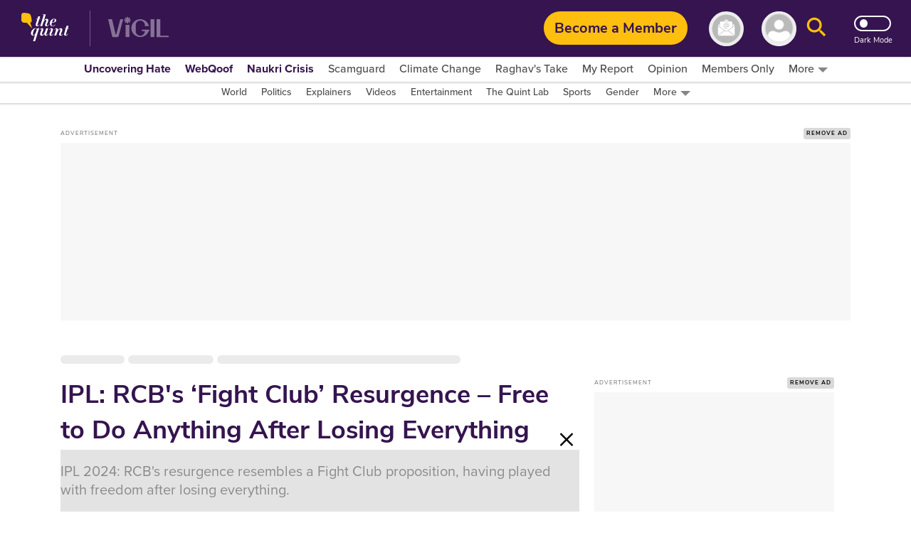

--- FILE ---
content_type: text/html; charset=utf-8
request_url: https://www.google.com/recaptcha/api2/aframe
body_size: 182
content:
<!DOCTYPE HTML><html><head><meta http-equiv="content-type" content="text/html; charset=UTF-8"></head><body><script nonce="slHaSDPVOcsO5SgU0Cbz3g">/** Anti-fraud and anti-abuse applications only. See google.com/recaptcha */ try{var clients={'sodar':'https://pagead2.googlesyndication.com/pagead/sodar?'};window.addEventListener("message",function(a){try{if(a.source===window.parent){var b=JSON.parse(a.data);var c=clients[b['id']];if(c){var d=document.createElement('img');d.src=c+b['params']+'&rc='+(localStorage.getItem("rc::a")?sessionStorage.getItem("rc::b"):"");window.document.body.appendChild(d);sessionStorage.setItem("rc::e",parseInt(sessionStorage.getItem("rc::e")||0)+1);localStorage.setItem("rc::h",'1766283029129');}}}catch(b){}});window.parent.postMessage("_grecaptcha_ready", "*");}catch(b){}</script></body></html>

--- FILE ---
content_type: text/plain; charset=utf-8
request_url: https://firestore.googleapis.com/google.firestore.v1.Firestore/Listen/channel?database=projects%2Fnewseasy-3f962%2Fdatabases%2F(default)&VER=8&RID=11749&CVER=22&X-HTTP-Session-Id=gsessionid&%24httpHeaders=X-Goog-Api-Client%3Agl-js%2F%20fire%2F8.10.1%0D%0AContent-Type%3Atext%2Fplain%0D%0AX-Firebase-GMPID%3A1%3A230078060883%3Aweb%3A148b28b35fb5d0ec74a9a6%0D%0A&zx=3dsqtan3ge2f&t=1
body_size: -133
content:
51
[[0,["c","FWXm7guaHZylsnWpxz6spg","",8,12,30000]]]


--- FILE ---
content_type: text/javascript; charset=UTF-8
request_url: https://www.gstatic.com/firebasejs/8.10.1/firebase-firestore.js
body_size: 92816
content:
!function(t,e){"object"==typeof exports&&"undefined"!=typeof module?e(require("@firebase/app")):"function"==typeof define&&define.amd?define(["@firebase/app"],e):e((t="undefined"!=typeof globalThis?globalThis:t||self).firebase)}(this,function(bm){"use strict";try{!function(){function t(t){return t&&"object"==typeof t&&"default"in t?t:{default:t}}var e=t(bm),r=function(t,e){return(r=Object.setPrototypeOf||{__proto__:[]}instanceof Array&&function(t,e){t.__proto__=e}||function(t,e){for(var n in e)Object.prototype.hasOwnProperty.call(e,n)&&(t[n]=e[n])})(t,e)};function n(t,e){if("function"!=typeof e&&null!==e)throw new TypeError("Class extends value "+String(e)+" is not a constructor or null");function n(){this.constructor=t}r(t,e),t.prototype=null===e?Object.create(e):(n.prototype=e.prototype,new n)}var a=function(){return(a=Object.assign||function(t){for(var e,n=1,r=arguments.length;n<r;n++)for(var i in e=arguments[n])Object.prototype.hasOwnProperty.call(e,i)&&(t[i]=e[i]);return t}).apply(this,arguments)};function y(t,s,a,u){return new(a=a||Promise)(function(n,e){function r(t){try{o(u.next(t))}catch(t){e(t)}}function i(t){try{o(u.throw(t))}catch(t){e(t)}}function o(t){var e;t.done?n(t.value):((e=t.value)instanceof a?e:new a(function(t){t(e)})).then(r,i)}o((u=u.apply(t,s||[])).next())})}function g(n,r){var i,o,s,a={label:0,sent:function(){if(1&s[0])throw s[1];return s[1]},trys:[],ops:[]},t={next:e(0),throw:e(1),return:e(2)};return"function"==typeof Symbol&&(t[Symbol.iterator]=function(){return this}),t;function e(e){return function(t){return function(e){if(i)throw new TypeError("Generator is already executing.");for(;a;)try{if(i=1,o&&(s=2&e[0]?o.return:e[0]?o.throw||((s=o.return)&&s.call(o),0):o.next)&&!(s=s.call(o,e[1])).done)return s;switch(o=0,(e=s?[2&e[0],s.value]:e)[0]){case 0:case 1:s=e;break;case 4:return a.label++,{value:e[1],done:!1};case 5:a.label++,o=e[1],e=[0];continue;case 7:e=a.ops.pop(),a.trys.pop();continue;default:if(!(s=0<(s=a.trys).length&&s[s.length-1])&&(6===e[0]||2===e[0])){a=0;continue}if(3===e[0]&&(!s||e[1]>s[0]&&e[1]<s[3])){a.label=e[1];break}if(6===e[0]&&a.label<s[1]){a.label=s[1],s=e;break}if(s&&a.label<s[2]){a.label=s[2],a.ops.push(e);break}s[2]&&a.ops.pop(),a.trys.pop();continue}e=r.call(n,a)}catch(t){e=[6,t],o=0}finally{i=s=0}if(5&e[0])throw e[1];return{value:e[0]?e[1]:void 0,done:!0}}([e,t])}}}function s(t,e){for(var n=0,r=e.length,i=t.length;n<r;n++,i++)t[i]=e[n];return t}function i(t){for(var e=[],n=0,r=0;r<t.length;r++){var i=t.charCodeAt(r);i<128?e[n++]=i:(i<2048?e[n++]=i>>6|192:(55296==(64512&i)&&r+1<t.length&&56320==(64512&t.charCodeAt(r+1))?(i=65536+((1023&i)<<10)+(1023&t.charCodeAt(++r)),e[n++]=i>>18|240,e[n++]=i>>12&63|128):e[n++]=i>>12|224,e[n++]=i>>6&63|128),e[n++]=63&i|128)}return e}function u(t){return function(t){t=i(t);return o.encodeByteArray(t,!0)}(t).replace(/\./g,"")}var o={byteToCharMap_:null,charToByteMap_:null,byteToCharMapWebSafe_:null,charToByteMapWebSafe_:null,ENCODED_VALS_BASE:"ABCDEFGHIJKLMNOPQRSTUVWXYZabcdefghijklmnopqrstuvwxyz0123456789",get ENCODED_VALS(){return this.ENCODED_VALS_BASE+"+/="},get ENCODED_VALS_WEBSAFE(){return this.ENCODED_VALS_BASE+"-_."},HAS_NATIVE_SUPPORT:"function"==typeof atob,encodeByteArray:function(t,e){if(!Array.isArray(t))throw Error("encodeByteArray takes an array as a parameter");this.init_();for(var n=e?this.byteToCharMapWebSafe_:this.byteToCharMap_,r=[],i=0;i<t.length;i+=3){var o=t[i],s=i+1<t.length,a=s?t[i+1]:0,u=i+2<t.length,c=u?t[i+2]:0,h=(15&a)<<2|c>>6,c=63&c;u||(c=64,s||(h=64)),r.push(n[o>>2],n[(3&o)<<4|a>>4],n[h],n[c])}return r.join("")},encodeString:function(t,e){return this.HAS_NATIVE_SUPPORT&&!e?btoa(t):this.encodeByteArray(i(t),e)},decodeString:function(t,e){return this.HAS_NATIVE_SUPPORT&&!e?atob(t):function(t){for(var e=[],n=0,r=0;n<t.length;){var i,o,s,a=t[n++];a<128?e[r++]=String.fromCharCode(a):191<a&&a<224?(o=t[n++],e[r++]=String.fromCharCode((31&a)<<6|63&o)):239<a&&a<365?(i=((7&a)<<18|(63&(o=t[n++]))<<12|(63&(s=t[n++]))<<6|63&t[n++])-65536,e[r++]=String.fromCharCode(55296+(i>>10)),e[r++]=String.fromCharCode(56320+(1023&i))):(o=t[n++],s=t[n++],e[r++]=String.fromCharCode((15&a)<<12|(63&o)<<6|63&s))}return e.join("")}(this.decodeStringToByteArray(t,e))},decodeStringToByteArray:function(t,e){this.init_();for(var n=e?this.charToByteMapWebSafe_:this.charToByteMap_,r=[],i=0;i<t.length;){var o=n[t.charAt(i++)],s=i<t.length?n[t.charAt(i)]:0,a=++i<t.length?n[t.charAt(i)]:64,u=++i<t.length?n[t.charAt(i)]:64;if(++i,null==o||null==s||null==a||null==u)throw Error();r.push(o<<2|s>>4),64!==a&&(r.push(s<<4&240|a>>2),64!==u&&r.push(a<<6&192|u))}return r},init_:function(){if(!this.byteToCharMap_){this.byteToCharMap_={},this.charToByteMap_={},this.byteToCharMapWebSafe_={},this.charToByteMapWebSafe_={};for(var t=0;t<this.ENCODED_VALS.length;t++)this.byteToCharMap_[t]=this.ENCODED_VALS.charAt(t),this.charToByteMap_[this.byteToCharMap_[t]]=t,this.byteToCharMapWebSafe_[t]=this.ENCODED_VALS_WEBSAFE.charAt(t),(this.charToByteMapWebSafe_[this.byteToCharMapWebSafe_[t]]=t)>=this.ENCODED_VALS_BASE.length&&(this.charToByteMap_[this.ENCODED_VALS_WEBSAFE.charAt(t)]=t,this.charToByteMapWebSafe_[this.ENCODED_VALS.charAt(t)]=t)}}};function h(){return"undefined"!=typeof navigator&&"string"==typeof navigator.userAgent?navigator.userAgent:""}function c(){return!function(){try{return"[object process]"===Object.prototype.toString.call(global.process)}catch(t){return}}()&&navigator.userAgent.includes("Safari")&&!navigator.userAgent.includes("Chrome")}var l,f="FirebaseError",d=(n(p,l=Error),p);function p(t,e,n){e=l.call(this,e)||this;return e.code=t,e.customData=n,e.name=f,Object.setPrototypeOf(e,p.prototype),Error.captureStackTrace&&Error.captureStackTrace(e,m.prototype.create),e}var m=(v.prototype.create=function(t){for(var e=[],n=1;n<arguments.length;n++)e[n-1]=arguments[n];var r,i=e[0]||{},o=this.service+"/"+t,t=this.errors[t],t=t?(r=i,t.replace(b,function(t,e){var n=r[e];return null!=n?String(n):"<"+e+"?>"})):"Error",t=this.serviceName+": "+t+" ("+o+").";return new d(o,t,i)},v);function v(t,e,n){this.service=t,this.serviceName=e,this.errors=n}var w,b=/\{\$([^}]+)}/g;function E(t){return t&&t._delegate?t._delegate:t}(k=w=w||{})[k.DEBUG=0]="DEBUG",k[k.VERBOSE=1]="VERBOSE",k[k.INFO=2]="INFO",k[k.WARN=3]="WARN",k[k.ERROR=4]="ERROR",k[k.SILENT=5]="SILENT";function T(t,e){for(var n=[],r=2;r<arguments.length;r++)n[r-2]=arguments[r];if(!(e<t.logLevel)){var i=(new Date).toISOString(),o=S[e];if(!o)throw new Error("Attempted to log a message with an invalid logType (value: "+e+")");console[o].apply(console,s(["["+i+"]  "+t.name+":"],n))}}var I={debug:w.DEBUG,verbose:w.VERBOSE,info:w.INFO,warn:w.WARN,error:w.ERROR,silent:w.SILENT},_=w.INFO,S=((Ie={})[w.DEBUG]="log",Ie[w.VERBOSE]="log",Ie[w.INFO]="info",Ie[w.WARN]="warn",Ie[w.ERROR]="error",Ie),A=(Object.defineProperty(D.prototype,"logLevel",{get:function(){return this._logLevel},set:function(t){if(!(t in w))throw new TypeError('Invalid value "'+t+'" assigned to `logLevel`');this._logLevel=t},enumerable:!1,configurable:!0}),D.prototype.setLogLevel=function(t){this._logLevel="string"==typeof t?I[t]:t},Object.defineProperty(D.prototype,"logHandler",{get:function(){return this._logHandler},set:function(t){if("function"!=typeof t)throw new TypeError("Value assigned to `logHandler` must be a function");this._logHandler=t},enumerable:!1,configurable:!0}),Object.defineProperty(D.prototype,"userLogHandler",{get:function(){return this._userLogHandler},set:function(t){this._userLogHandler=t},enumerable:!1,configurable:!0}),D.prototype.debug=function(){for(var t=[],e=0;e<arguments.length;e++)t[e]=arguments[e];this._userLogHandler&&this._userLogHandler.apply(this,s([this,w.DEBUG],t)),this._logHandler.apply(this,s([this,w.DEBUG],t))},D.prototype.log=function(){for(var t=[],e=0;e<arguments.length;e++)t[e]=arguments[e];this._userLogHandler&&this._userLogHandler.apply(this,s([this,w.VERBOSE],t)),this._logHandler.apply(this,s([this,w.VERBOSE],t))},D.prototype.info=function(){for(var t=[],e=0;e<arguments.length;e++)t[e]=arguments[e];this._userLogHandler&&this._userLogHandler.apply(this,s([this,w.INFO],t)),this._logHandler.apply(this,s([this,w.INFO],t))},D.prototype.warn=function(){for(var t=[],e=0;e<arguments.length;e++)t[e]=arguments[e];this._userLogHandler&&this._userLogHandler.apply(this,s([this,w.WARN],t)),this._logHandler.apply(this,s([this,w.WARN],t))},D.prototype.error=function(){for(var t=[],e=0;e<arguments.length;e++)t[e]=arguments[e];this._userLogHandler&&this._userLogHandler.apply(this,s([this,w.ERROR],t)),this._logHandler.apply(this,s([this,w.ERROR],t))},D);function D(t){this.name=t,this._logLevel=_,this._logHandler=T,this._userLogHandler=null}var N=function(t,e){return(N=Object.setPrototypeOf||{__proto__:[]}instanceof Array&&function(t,e){t.__proto__=e}||function(t,e){for(var n in e)Object.prototype.hasOwnProperty.call(e,n)&&(t[n]=e[n])})(t,e)};function C(t){var e="function"==typeof Symbol&&Symbol.iterator,n=e&&t[e],r=0;if(n)return n.call(t);if(t&&"number"==typeof t.length)return{next:function(){return{value:(t=t&&r>=t.length?void 0:t)&&t[r++],done:!t}}};throw new TypeError(e?"Object is not iterable.":"Symbol.iterator is not defined.")}var k,R="undefined"!=typeof globalThis?globalThis:"undefined"!=typeof window?window:"undefined"!=typeof global?global:"undefined"!=typeof self?self:{},x={},O=R||self;function L(){}function P(t){var e=typeof t;return"array"==(e="object"!=e?e:t?Array.isArray(t)?"array":e:"null")||"object"==e&&"number"==typeof t.length}function M(t){var e=typeof t;return"object"==e&&null!=t||"function"==e}var F="closure_uid_"+(1e9*Math.random()>>>0),V=0;function U(t,e,n){return t.call.apply(t.bind,arguments)}function q(e,n,t){if(!e)throw Error();if(2<arguments.length){var r=Array.prototype.slice.call(arguments,2);return function(){var t=Array.prototype.slice.call(arguments);return Array.prototype.unshift.apply(t,r),e.apply(n,t)}}return function(){return e.apply(n,arguments)}}function B(t,e,n){return(B=Function.prototype.bind&&-1!=Function.prototype.bind.toString().indexOf("native code")?U:q).apply(null,arguments)}function j(e){var n=Array.prototype.slice.call(arguments,1);return function(){var t=n.slice();return t.push.apply(t,arguments),e.apply(this,t)}}function K(t,o){function e(){}e.prototype=o.prototype,t.Z=o.prototype,t.prototype=new e,(t.prototype.constructor=t).Vb=function(t,e,n){for(var r=Array(arguments.length-2),i=2;i<arguments.length;i++)r[i-2]=arguments[i];return o.prototype[e].apply(t,r)}}function G(){this.s=this.s,this.o=this.o}var Q={};G.prototype.s=!1,G.prototype.na=function(){var t;!this.s&&(this.s=!0,this.M(),0)&&(t=this,t=Object.prototype.hasOwnProperty.call(t,F)&&t[F]||(t[F]=++V),delete Q[t])},G.prototype.M=function(){if(this.o)for(;this.o.length;)this.o.shift()()};var H=Array.prototype.indexOf?function(t,e){return Array.prototype.indexOf.call(t,e,void 0)}:function(t,e){if("string"==typeof t)return"string"!=typeof e||1!=e.length?-1:t.indexOf(e,0);for(var n=0;n<t.length;n++)if(n in t&&t[n]===e)return n;return-1},z=Array.prototype.forEach?function(t,e,n){Array.prototype.forEach.call(t,e,n)}:function(t,e,n){for(var r=t.length,i="string"==typeof t?t.split(""):t,o=0;o<r;o++)o in i&&e.call(n,i[o],o,t)};function W(){return Array.prototype.concat.apply([],arguments)}function Y(t){var e=t.length;if(0<e){for(var n=Array(e),r=0;r<e;r++)n[r]=t[r];return n}return[]}function X(t){return/^[\s\xa0]*$/.test(t)}var $,J=String.prototype.trim?function(t){return t.trim()}:function(t){return/^[\s\xa0]*([\s\S]*?)[\s\xa0]*$/.exec(t)[1]};function Z(t,e){return-1!=t.indexOf(e)}function tt(t,e){return t<e?-1:e<t?1:0}t:{var et=O.navigator;if(et){et=et.userAgent;if(et){$=et;break t}}$=""}function nt(t,e,n){for(var r in t)e.call(n,t[r],r,t)}function rt(t){var e,n={};for(e in t)n[e]=t[e];return n}var it="constructor hasOwnProperty isPrototypeOf propertyIsEnumerable toLocaleString toString valueOf".split(" ");function ot(t){for(var e,n,r=1;r<arguments.length;r++){for(e in n=arguments[r])t[e]=n[e];for(var i=0;i<it.length;i++)e=it[i],Object.prototype.hasOwnProperty.call(n,e)&&(t[e]=n[e])}}function st(t){return st[" "](t),t}st[" "]=L;var at,ut=Z($,"Opera"),ct=Z($,"Trident")||Z($,"MSIE"),ht=Z($,"Edge"),lt=ht||ct,ft=Z($,"Gecko")&&!(Z($.toLowerCase(),"webkit")&&!Z($,"Edge"))&&!(Z($,"Trident")||Z($,"MSIE"))&&!Z($,"Edge"),dt=Z($.toLowerCase(),"webkit")&&!Z($,"Edge");function pt(){var t=O.document;return t?t.documentMode:void 0}t:{var yt="",gt=(gt=$,ft?/rv:([^\);]+)(\)|;)/.exec(gt):ht?/Edge\/([\d\.]+)/.exec(gt):ct?/\b(?:MSIE|rv)[: ]([^\);]+)(\)|;)/.exec(gt):dt?/WebKit\/(\S+)/.exec(gt):ut?/(?:Version)[ \/]?(\S+)/.exec(gt):void 0);if(gt&&(yt=gt?gt[1]:""),ct){gt=pt();if(null!=gt&&gt>parseFloat(yt)){at=String(gt);break t}}at=yt}var mt={};function vt(){return t=function(){for(var t=0,e=J(String(at)).split("."),n=J("9").split("."),r=Math.max(e.length,n.length),i=0;0==t&&i<r;i++)for(var o=e[i]||"",s=n[i]||"";o=/(\d*)(\D*)(.*)/.exec(o)||["","","",""],s=/(\d*)(\D*)(.*)/.exec(s)||["","","",""],(0!=o[0].length||0!=s[0].length)&&(t=tt(0==o[1].length?0:parseInt(o[1],10),0==s[1].length?0:parseInt(s[1],10))||tt(0==o[2].length,0==s[2].length)||tt(o[2],s[2]),o=o[3],s=s[3],0==t););return 0<=t},e=mt,Object.prototype.hasOwnProperty.call(e,9)?e[9]:e[9]=t(9);var t,e}var wt=O.document&&ct&&(pt()||parseInt(at,10))||void 0,bt=function(){if(!O.addEventListener||!Object.defineProperty)return!1;var t=!1,e=Object.defineProperty({},"passive",{get:function(){t=!0}});try{O.addEventListener("test",L,e),O.removeEventListener("test",L,e)}catch(t){}return t}();function Et(t,e){this.type=t,this.g=this.target=e,this.defaultPrevented=!1}function Tt(t,e){if(Et.call(this,t?t.type:""),this.relatedTarget=this.g=this.target=null,this.button=this.screenY=this.screenX=this.clientY=this.clientX=0,this.key="",this.metaKey=this.shiftKey=this.altKey=this.ctrlKey=!1,this.state=null,this.pointerId=0,this.pointerType="",this.i=null,t){var n=this.type=t.type,r=t.changedTouches&&t.changedTouches.length?t.changedTouches[0]:null;if(this.target=t.target||t.srcElement,this.g=e,e=t.relatedTarget){if(ft){t:{try{st(e.nodeName);var i=!0;break t}catch(t){}i=!1}i||(e=null)}}else"mouseover"==n?e=t.fromElement:"mouseout"==n&&(e=t.toElement);this.relatedTarget=e,r?(this.clientX=void 0!==r.clientX?r.clientX:r.pageX,this.clientY=void 0!==r.clientY?r.clientY:r.pageY,this.screenX=r.screenX||0,this.screenY=r.screenY||0):(this.clientX=void 0!==t.clientX?t.clientX:t.pageX,this.clientY=void 0!==t.clientY?t.clientY:t.pageY,this.screenX=t.screenX||0,this.screenY=t.screenY||0),this.button=t.button,this.key=t.key||"",this.ctrlKey=t.ctrlKey,this.altKey=t.altKey,this.shiftKey=t.shiftKey,this.metaKey=t.metaKey,this.pointerId=t.pointerId||0,this.pointerType="string"==typeof t.pointerType?t.pointerType:It[t.pointerType]||"",this.state=t.state,(this.i=t).defaultPrevented&&Tt.Z.h.call(this)}}Et.prototype.h=function(){this.defaultPrevented=!0},K(Tt,Et);var It={2:"touch",3:"pen",4:"mouse"};Tt.prototype.h=function(){Tt.Z.h.call(this);var t=this.i;t.preventDefault?t.preventDefault():t.returnValue=!1};var _t="closure_listenable_"+(1e6*Math.random()|0),St=0;function At(t,e,n,r,i){this.listener=t,this.proxy=null,this.src=e,this.type=n,this.capture=!!r,this.ia=i,this.key=++St,this.ca=this.fa=!1}function Dt(t){t.ca=!0,t.listener=null,t.proxy=null,t.src=null,t.ia=null}function Nt(t){this.src=t,this.g={},this.h=0}function Ct(t,e){var n,r,i,o=e.type;o in t.g&&(n=t.g[o],(i=0<=(r=H(n,e)))&&Array.prototype.splice.call(n,r,1),i&&(Dt(e),0==t.g[o].length&&(delete t.g[o],t.h--)))}function kt(t,e,n,r){for(var i=0;i<t.length;++i){var o=t[i];if(!o.ca&&o.listener==e&&o.capture==!!n&&o.ia==r)return i}return-1}Nt.prototype.add=function(t,e,n,r,i){var o=t.toString();(t=this.g[o])||(t=this.g[o]=[],this.h++);var s=kt(t,e,r,i);return-1<s?(e=t[s],n||(e.fa=!1)):((e=new At(e,this.src,o,!!r,i)).fa=n,t.push(e)),e};var Rt="closure_lm_"+(1e6*Math.random()|0),xt={};function Ot(t,e,n,r,i){if(r&&r.once)return function t(e,n,r,i,o){if(Array.isArray(n)){for(var s=0;s<n.length;s++)t(e,n[s],r,i,o);return null}r=qt(r);return e&&e[_t]?e.O(n,r,M(i)?!!i.capture:!!i,o):Lt(e,n,r,!0,i,o)}(t,e,n,r,i);if(Array.isArray(e)){for(var o=0;o<e.length;o++)Ot(t,e[o],n,r,i);return null}return n=qt(n),t&&t[_t]?t.N(e,n,M(r)?!!r.capture:!!r,i):Lt(t,e,n,!1,r,i)}function Lt(t,e,n,r,i,o){if(!e)throw Error("Invalid event type");var s,a=M(i)?!!i.capture:!!i,u=Vt(t);if(u||(t[Rt]=u=new Nt(t)),(n=u.add(e,n,r,a,o)).proxy)return n;if(s=Ft,(n.proxy=r=function t(e){return s.call(t.src,t.listener,e)}).src=t,r.listener=n,t.addEventListener)void 0===(i=!bt?a:i)&&(i=!1),t.addEventListener(e.toString(),r,i);else if(t.attachEvent)t.attachEvent(Mt(e.toString()),r);else{if(!t.addListener||!t.removeListener)throw Error("addEventListener and attachEvent are unavailable.");t.addListener(r)}return n}function Pt(t){var e,n,r;"number"!=typeof t&&t&&!t.ca&&((e=t.src)&&e[_t]?Ct(e.i,t):(n=t.type,r=t.proxy,e.removeEventListener?e.removeEventListener(n,r,t.capture):e.detachEvent?e.detachEvent(Mt(n),r):e.addListener&&e.removeListener&&e.removeListener(r),(n=Vt(e))?(Ct(n,t),0==n.h&&(n.src=null,e[Rt]=null)):Dt(t)))}function Mt(t){return t in xt?xt[t]:xt[t]="on"+t}function Ft(t,e){var n,r;return t=!!t.ca||(e=new Tt(e,this),n=t.listener,r=t.ia||t.src,t.fa&&Pt(t),n.call(r,e))}function Vt(t){return(t=t[Rt])instanceof Nt?t:null}var Ut="__closure_events_fn_"+(1e9*Math.random()>>>0);function qt(e){return"function"==typeof e?e:(e[Ut]||(e[Ut]=function(t){return e.handleEvent(t)}),e[Ut])}function Bt(){G.call(this),this.i=new Nt(this),(this.P=this).I=null}function jt(t,e){var n,r=t.I;if(r)for(n=[];r;r=r.I)n.push(r);if(t=t.P,r=e.type||e,"string"==typeof e?e=new Et(e,t):e instanceof Et?e.target=e.target||t:(s=e,ot(e=new Et(r,t),s)),s=!0,n)for(var i=n.length-1;0<=i;i--)var o=e.g=n[i],s=Kt(o,r,!0,e)&&s;if(s=Kt(o=e.g=t,r,!0,e)&&s,s=Kt(o,r,!1,e)&&s,n)for(i=0;i<n.length;i++)s=Kt(o=e.g=n[i],r,!1,e)&&s}function Kt(t,e,n,r){if(!(e=t.i.g[String(e)]))return!0;e=e.concat();for(var i=!0,o=0;o<e.length;++o){var s,a,u=e[o];u&&!u.ca&&u.capture==n&&(s=u.listener,a=u.ia||u.src,u.fa&&Ct(t.i,u),i=!1!==s.call(a,r)&&i)}return i&&!r.defaultPrevented}K(Bt,G),Bt.prototype[_t]=!0,Bt.prototype.removeEventListener=function(t,e,n,r){!function t(e,n,r,i,o){if(Array.isArray(n))for(var s=0;s<n.length;s++)t(e,n[s],r,i,o);else i=M(i)?!!i.capture:!!i,r=qt(r),e&&e[_t]?(e=e.i,(n=String(n).toString())in e.g&&-1<(r=kt(s=e.g[n],r,i,o))&&(Dt(s[r]),Array.prototype.splice.call(s,r,1),0==s.length&&(delete e.g[n],e.h--))):(e=e&&Vt(e))&&(n=e.g[n.toString()],(r=(e=-1)<(e=n?kt(n,r,i,o):e)?n[e]:null)&&Pt(r))}(this,t,e,n,r)},Bt.prototype.M=function(){if(Bt.Z.M.call(this),this.i){var t,e=this.i;for(t in e.g){for(var n=e.g[t],r=0;r<n.length;r++)Dt(n[r]);delete e.g[t],e.h--}}this.I=null},Bt.prototype.N=function(t,e,n,r){return this.i.add(String(t),e,!1,n,r)},Bt.prototype.O=function(t,e,n,r){return this.i.add(String(t),e,!0,n,r)};var Gt=O.JSON.stringify;var Qt=(Ht.prototype.add=function(t,e){var n=zt.get();n.set(t,e),this.h?this.h.next=n:this.g=n,this.h=n},Ht);function Ht(){this.h=this.g=null}var zt=(Wt.prototype.get=function(){var t;return 0<this.h?(this.h--,t=this.g,this.g=t.next,t.next=null):t=this.i(),t},new Wt(function(){return new Xt},function(t){return t.reset()}));function Wt(t,e){this.i=t,this.j=e,this.h=0,this.g=null}var Yt,Xt=($t.prototype.set=function(t,e){this.h=t,this.g=e,this.next=null},$t.prototype.reset=function(){this.next=this.g=this.h=null},$t);function $t(){this.next=this.g=this.h=null}function Jt(t,e){var n;Yt||(n=O.Promise.resolve(void 0),Yt=function(){n.then(ee)}),Zt||(Yt(),Zt=!0),te.add(t,e)}var Zt=!1,te=new Qt;function ee(){for(var t;e=t=void 0,e=null,(t=te).g&&(e=t.g,t.g=t.g.next,t.g||(t.h=null),e.next=null),t=e;){try{t.h.call(t.g)}catch(t){!function(t){O.setTimeout(function(){throw t},0)}(t)}var e=zt;e.j(t),e.h<100&&(e.h++,t.next=e.g,e.g=t)}Zt=!1}function ne(t,e){Bt.call(this),this.h=t||1,this.g=e||O,this.j=B(this.kb,this),this.l=Date.now()}function re(t){t.da=!1,t.S&&(t.g.clearTimeout(t.S),t.S=null)}function ie(t,e,n){if("function"==typeof t)n&&(t=B(t,n));else{if(!t||"function"!=typeof t.handleEvent)throw Error("Invalid listener argument");t=B(t.handleEvent,t)}return 2147483647<Number(e)?-1:O.setTimeout(t,e||0)}K(ne,Bt),(k=ne.prototype).da=!1,k.S=null,k.kb=function(){var t;this.da&&(0<(t=Date.now()-this.l)&&t<.8*this.h?this.S=this.g.setTimeout(this.j,this.h-t):(this.S&&(this.g.clearTimeout(this.S),this.S=null),jt(this,"tick"),this.da&&(re(this),this.start())))},k.start=function(){this.da=!0,this.S||(this.S=this.g.setTimeout(this.j,this.h),this.l=Date.now())},k.M=function(){ne.Z.M.call(this),re(this),delete this.g};var oe,se=(function(t,e){if("function"!=typeof e&&null!==e)throw new TypeError("Class extends value "+String(e)+" is not a constructor or null");function n(){this.constructor=t}N(t,e),t.prototype=null===e?Object.create(e):(n.prototype=e.prototype,new n)}(ae,oe=G),ae.prototype.l=function(t){this.h=arguments,this.g?this.i=!0:function t(e){e.g=ie(function(){e.g=null,e.i&&(e.i=!1,t(e))},e.j);var n=e.h;e.h=null,e.m.apply(null,n)}(this)},ae.prototype.M=function(){oe.prototype.M.call(this),this.g&&(O.clearTimeout(this.g),this.g=null,this.i=!1,this.h=null)},ae);function ae(t,e){var n=oe.call(this)||this;return n.m=t,n.j=e,n.h=null,n.i=!1,n.g=null,n}function ue(t){G.call(this),this.h=t,this.g={}}K(ue,G);var ce=[];function he(t,e,n,r){Array.isArray(n)||(n&&(ce[0]=n.toString()),n=ce);for(var i=0;i<n.length;i++){var o=Ot(e,n[i],r||t.handleEvent,!1,t.h||t);if(!o)break;t.g[o.key]=o}}function le(t){nt(t.g,function(t,e){this.g.hasOwnProperty(e)&&Pt(t)},t),t.g={}}function fe(){this.g=!0}function de(t,e,n,r){t.info(function(){return"XMLHTTP TEXT ("+e+"): "+function(t,e){if(!t.g)return e;if(!e)return null;try{var n=JSON.parse(e);if(n)for(t=0;t<n.length;t++)if(Array.isArray(n[t])){var r=n[t];if(!(r.length<2)){var i=r[1];if(Array.isArray(i)&&!(i.length<1)){var o=i[0];if("noop"!=o&&"stop"!=o&&"close"!=o)for(var s=1;s<i.length;s++)i[s]=""}}}return Gt(n)}catch(t){return e}}(t,n)+(r?" "+r:"")})}ue.prototype.M=function(){ue.Z.M.call(this),le(this)},ue.prototype.handleEvent=function(){throw Error("EventHandler.handleEvent not implemented")},fe.prototype.Aa=function(){this.g=!1},fe.prototype.info=function(){};var pe={},ye=null;function ge(){return ye=ye||new Bt}function me(t){Et.call(this,pe.Ma,t)}function ve(){var t=ge();jt(t,new me(t))}function we(t,e){Et.call(this,pe.STAT_EVENT,t),this.stat=e}function be(t){var e=ge();jt(e,new we(e,t))}function Ee(t,e){Et.call(this,pe.Na,t),this.size=e}function Te(t,e){if("function"!=typeof t)throw Error("Fn must not be null and must be a function");return O.setTimeout(function(){t()},e)}pe.Ma="serverreachability",K(me,Et),pe.STAT_EVENT="statevent",K(we,Et),pe.Na="timingevent",K(Ee,Et);var Ie={NO_ERROR:0,lb:1,yb:2,xb:3,sb:4,wb:5,zb:6,Ja:7,TIMEOUT:8,Cb:9},R={qb:"complete",Mb:"success",Ka:"error",Ja:"abort",Eb:"ready",Fb:"readystatechange",TIMEOUT:"timeout",Ab:"incrementaldata",Db:"progress",tb:"downloadprogress",Ub:"uploadprogress"};function _e(){}function Se(t){return t.h||(t.h=t.i())}function Ae(){}_e.prototype.h=null;Qt={OPEN:"a",pb:"b",Ka:"c",Bb:"d"};function De(){Et.call(this,"d")}function Ne(){Et.call(this,"c")}function Ce(){}function ke(t,e,n,r){this.l=t,this.j=e,this.m=n,this.X=r||1,this.V=new ue(this),this.P=Oe,this.W=new ne(t=lt?125:void 0),this.H=null,this.i=!1,this.s=this.A=this.v=this.K=this.F=this.Y=this.B=null,this.D=[],this.g=null,this.C=0,this.o=this.u=null,this.N=-1,this.I=!1,this.O=0,this.L=null,this.aa=this.J=this.$=this.U=!1,this.h=new Re}function Re(){this.i=null,this.g="",this.h=!1}K(De,Et),K(Ne,Et),K(Ce,_e),Ce.prototype.g=function(){return new XMLHttpRequest},Ce.prototype.i=function(){return{}};var xe=new Ce,Oe=45e3,Le={},Pe={};function Me(t,e,n){t.K=1,t.v=on(Je(e)),t.s=n,t.U=!0,Fe(t,null)}function Fe(t,e){t.F=Date.now(),qe(t),t.A=Je(t.v);var s,a,u,c,h,l,n=t.A,r=t.X;Array.isArray(r)||(r=[String(r)]),vn(n.h,"t",r),t.C=0,n=t.l.H,t.h=new Re,t.g=wr(t.l,n?e:null,!t.s),0<t.O&&(t.L=new se(B(t.Ia,t,t.g),t.O)),he(t.V,t.g,"readystatechange",t.gb),e=t.H?rt(t.H):{},t.s?(t.u||(t.u="POST"),e["Content-Type"]="application/x-www-form-urlencoded",t.g.ea(t.A,t.u,t.s,e)):(t.u="GET",t.g.ea(t.A,t.u,null,e)),ve(),s=t.j,a=t.u,u=t.A,c=t.m,h=t.X,l=t.s,s.info(function(){if(s.g)if(l)for(var t="",e=l.split("&"),n=0;n<e.length;n++){var r,i,o=e[n].split("=");1<o.length&&(r=o[0],o=o[1],t=2<=(i=r.split("_")).length&&"type"==i[1]?t+(r+"=")+o+"&":t+(r+"=redacted&"))}else t=null;else t=l;return"XMLHTTP REQ ("+c+") [attempt "+h+"]: "+a+"\n"+u+"\n"+t})}function Ve(t){return t.g&&("GET"==t.u&&2!=t.K&&t.l.Ba)}function Ue(t,e,n){for(var r,i,o,s,a,u=!0;!t.I&&t.C<n.length;){if(o=n,a=s=void 0,s=(i=t).C,(r=-1==(a=o.indexOf("\n",s))?Pe:(s=Number(o.substring(s,a)),isNaN(s)?Le:(a+=1)+s>o.length?Pe:(o=o.substr(a,s),i.C=a+s,o)))==Pe){4==e&&(t.o=4,be(14),u=!1),de(t.j,t.m,null,"[Incomplete Response]");break}if(r==Le){t.o=4,be(15),de(t.j,t.m,n,"[Invalid Chunk]"),u=!1;break}de(t.j,t.m,r,null),Qe(t,r)}Ve(t)&&r!=Pe&&r!=Le&&(t.h.g="",t.C=0),4!=e||0!=n.length||t.h.h||(t.o=1,be(16),u=!1),t.i=t.i&&u,u?0<n.length&&!t.aa&&(t.aa=!0,(e=t.l).g==t&&e.$&&!e.L&&(e.h.info("Great, no buffering proxy detected. Bytes received: "+n.length),lr(e),e.L=!0,be(11))):(de(t.j,t.m,n,"[Invalid Chunked Response]"),Ge(t),Ke(t))}function qe(t){t.Y=Date.now()+t.P,Be(t,t.P)}function Be(t,e){if(null!=t.B)throw Error("WatchDog timer not null");t.B=Te(B(t.eb,t),e)}function je(t){t.B&&(O.clearTimeout(t.B),t.B=null)}function Ke(t){0==t.l.G||t.I||pr(t.l,t)}function Ge(t){je(t);var e=t.L;e&&"function"==typeof e.na&&e.na(),t.L=null,re(t.W),le(t.V),t.g&&(e=t.g,t.g=null,e.abort(),e.na())}function Qe(t,e){try{var n=t.l;if(0!=n.G&&(n.g==t||An(n.i,t)))if(n.I=t.N,!t.J&&An(n.i,t)&&3==n.G){try{var r=n.Ca.g.parse(e)}catch(y){r=null}if(Array.isArray(r)&&3==r.length){var i=r;if(0==i[0]){t:if(!n.u){if(n.g){if(!(n.g.F+3e3<t.F))break t;dr(n),nr(n)}hr(n),be(18)}}else n.ta=i[1],0<n.ta-n.U&&i[2]<37500&&n.N&&0==n.A&&!n.v&&(n.v=Te(B(n.ab,n),6e3));if(Sn(n.i)<=1&&n.ka){try{n.ka()}catch(y){}n.ka=void 0}}else gr(n,11)}else if(!t.J&&n.g!=t||dr(n),!X(e))for(i=n.Ca.g.parse(e),e=0;e<i.length;e++){var o,s,a,u,c,h,l,f,d,p,y=i[e];n.U=y[0],y=y[1],2==n.G?"c"==y[0]?(n.J=y[1],n.la=y[2],null!=(o=y[3])&&(n.ma=o,n.h.info("VER="+n.ma)),null!=(s=y[4])&&(n.za=s,n.h.info("SVER="+n.za)),null!=(a=y[5])&&"number"==typeof a&&0<a&&(r=1.5*a,n.K=r,n.h.info("backChannelRequestTimeoutMs_="+r)),r=n,(u=t.g)&&(!(c=u.g?u.g.getResponseHeader("X-Client-Wire-Protocol"):null)||!(h=r.i).g&&(Z(c,"spdy")||Z(c,"quic")||Z(c,"h2"))&&(h.j=h.l,h.g=new Set,h.h&&(Dn(h,h.h),h.h=null)),!r.D||(l=u.g?u.g.getResponseHeader("X-HTTP-Session-Id"):null)&&(r.sa=l,rn(r.F,r.D,l))),n.G=3,n.j&&n.j.xa(),n.$&&(n.O=Date.now()-t.F,n.h.info("Handshake RTT: "+n.O+"ms")),f=t,(r=n).oa=vr(r,r.H?r.la:null,r.W),f.J?(Nn(r.i,f),d=f,(p=r.K)&&d.setTimeout(p),d.B&&(je(d),qe(d)),r.g=f):cr(r),0<n.l.length&&or(n)):"stop"!=y[0]&&"close"!=y[0]||gr(n,7):3==n.G&&("stop"==y[0]||"close"==y[0]?"stop"==y[0]?gr(n,7):er(n):"noop"!=y[0]&&n.j&&n.j.wa(y),n.A=0)}ve()}catch(y){}}function He(t,e){if(t.forEach&&"function"==typeof t.forEach)t.forEach(e,void 0);else if(P(t)||"string"==typeof t)z(t,e,void 0);else{if(t.T&&"function"==typeof t.T)var n=t.T();else if(t.R&&"function"==typeof t.R)n=void 0;else if(P(t)||"string"==typeof t)for(var n=[],r=t.length,i=0;i<r;i++)n.push(i);else for(i in n=[],r=0,t)n[r++]=i;for(var i=(r=function(t){if(t.R&&"function"==typeof t.R)return t.R();if("string"==typeof t)return t.split("");if(P(t)){for(var e=[],n=t.length,r=0;r<n;r++)e.push(t[r]);return e}for(r in e=[],n=0,t)e[n++]=t[r];return e}(t)).length,o=0;o<i;o++)e.call(void 0,r[o],n&&n[o],t)}}function ze(t,e){this.h={},this.g=[],this.i=0;var n=arguments.length;if(1<n){if(n%2)throw Error("Uneven number of arguments");for(var r=0;r<n;r+=2)this.set(arguments[r],arguments[r+1])}else if(t)if(t instanceof ze)for(n=t.T(),r=0;r<n.length;r++)this.set(n[r],t.get(n[r]));else for(r in t)this.set(r,t[r])}function We(t){if(t.i!=t.g.length){for(var e=0,n=0;e<t.g.length;){var r=t.g[e];Ye(t.h,r)&&(t.g[n++]=r),e++}t.g.length=n}if(t.i!=t.g.length){for(var i={},n=e=0;e<t.g.length;)Ye(i,r=t.g[e])||(i[t.g[n++]=r]=1),e++;t.g.length=n}}function Ye(t,e){return Object.prototype.hasOwnProperty.call(t,e)}(k=ke.prototype).setTimeout=function(t){this.P=t},k.gb=function(t){t=t.target;var e=this.L;e&&3==Xn(t)?e.l():this.Ia(t)},k.Ia=function(t){try{if(t==this.g)t:{var e=Xn(this.g),n=this.g.Da();this.g.ba();if(!(e<3)&&(3!=e||lt||this.g&&(this.h.h||this.g.ga()||$n(this.g)))){this.I||4!=e||7==n||ve(),je(this);var r=this.g.ba();this.N=r;e:if(Ve(this)){var i=$n(this.g);t="";var o=i.length,s=4==Xn(this.g);if(!this.h.i){if("undefined"==typeof TextDecoder){Ge(this),Ke(this);var a="";break e}this.h.i=new O.TextDecoder}for(n=0;n<o;n++)this.h.h=!0,t+=this.h.i.decode(i[n],{stream:s&&n==o-1});i.splice(0,o),this.h.g+=t,this.C=0,a=this.h.g}else a=this.g.ga();if(this.i=200==r,l=this.j,f=this.u,d=this.A,p=this.m,y=this.X,g=e,m=r,l.info(function(){return"XMLHTTP RESP ("+p+") [ attempt "+y+"]: "+f+"\n"+d+"\n"+g+" "+m}),this.i){if(this.$&&!this.J){e:{if(this.g){var u,c=this.g;if((u=c.g?c.g.getResponseHeader("X-HTTP-Initial-Response"):null)&&!X(u)){var h=u;break e}}h=null}if(!(r=h)){this.i=!1,this.o=3,be(12),Ge(this),Ke(this);break t}de(this.j,this.m,r,"Initial handshake response via X-HTTP-Initial-Response"),this.J=!0,Qe(this,r)}this.U?(Ue(this,e,a),lt&&this.i&&3==e&&(he(this.V,this.W,"tick",this.fb),this.W.start())):(de(this.j,this.m,a,null),Qe(this,a)),4==e&&Ge(this),this.i&&!this.I&&(4==e?pr(this.l,this):(this.i=!1,qe(this)))}else 400==r&&0<a.indexOf("Unknown SID")?(this.o=3,be(12)):(this.o=0,be(13)),Ge(this),Ke(this)}}}catch(e){}var l,f,d,p,y,g,m},k.fb=function(){var t,e;this.g&&(t=Xn(this.g),e=this.g.ga(),this.C<e.length&&(je(this),Ue(this,t,e),this.i&&4!=t&&qe(this)))},k.cancel=function(){this.I=!0,Ge(this)},k.eb=function(){this.B=null;var t,e,n=Date.now();0<=n-this.Y?(t=this.j,e=this.A,t.info(function(){return"TIMEOUT: "+e}),2!=this.K&&(ve(),be(17)),Ge(this),this.o=2,Ke(this)):Be(this,this.Y-n)},(k=ze.prototype).R=function(){We(this);for(var t=[],e=0;e<this.g.length;e++)t.push(this.h[this.g[e]]);return t},k.T=function(){return We(this),this.g.concat()},k.get=function(t,e){return Ye(this.h,t)?this.h[t]:e},k.set=function(t,e){Ye(this.h,t)||(this.i++,this.g.push(t)),this.h[t]=e},k.forEach=function(t,e){for(var n=this.T(),r=0;r<n.length;r++){var i=n[r],o=this.get(i);t.call(e,o,i,this)}};var Xe=/^(?:([^:/?#.]+):)?(?:\/\/(?:([^\\/?#]*)@)?([^\\/?#]*?)(?::([0-9]+))?(?=[\\/?#]|$))?([^?#]+)?(?:\?([^#]*))?(?:#([\s\S]*))?$/;function $e(t,e){var n;this.i=this.s=this.j="",this.m=null,this.o=this.l="",this.g=!1,t instanceof $e?(this.g=void 0!==e?e:t.g,Ze(this,t.j),this.s=t.s,tn(this,t.i),en(this,t.m),this.l=t.l,e=t.h,(n=new pn).i=e.i,e.g&&(n.g=new ze(e.g),n.h=e.h),nn(this,n),this.o=t.o):t&&(n=String(t).match(Xe))?(this.g=!!e,Ze(this,n[1]||"",!0),this.s=sn(n[2]||""),tn(this,n[3]||"",!0),en(this,n[4]),this.l=sn(n[5]||"",!0),nn(this,n[6]||"",!0),this.o=sn(n[7]||"")):(this.g=!!e,this.h=new pn(null,this.g))}function Je(t){return new $e(t)}function Ze(t,e,n){t.j=n?sn(e,!0):e,t.j&&(t.j=t.j.replace(/:$/,""))}function tn(t,e,n){t.i=n?sn(e,!0):e}function en(t,e){if(e){if(e=Number(e),isNaN(e)||e<0)throw Error("Bad port number "+e);t.m=e}else t.m=null}function nn(t,e,n){var r,i;e instanceof pn?(t.h=e,r=t.h,(i=t.g)&&!r.j&&(yn(r),r.i=null,r.g.forEach(function(t,e){var n=e.toLowerCase();e!=n&&(gn(this,e),vn(this,n,t))},r)),r.j=i):(n||(e=an(e,fn)),t.h=new pn(e,t.g))}function rn(t,e,n){t.h.set(e,n)}function on(t){return rn(t,"zx",Math.floor(2147483648*Math.random()).toString(36)+Math.abs(Math.floor(2147483648*Math.random())^Date.now()).toString(36)),t}function sn(t,e){return t?e?decodeURI(t.replace(/%25/g,"%2525")):decodeURIComponent(t):""}function an(t,e,n){return"string"==typeof t?(t=encodeURI(t).replace(e,un),t=n?t.replace(/%25([0-9a-fA-F]{2})/g,"%$1"):t):null}function un(t){return"%"+((t=t.charCodeAt(0))>>4&15).toString(16)+(15&t).toString(16)}$e.prototype.toString=function(){var t=[],e=this.j;e&&t.push(an(e,cn,!0),":");var n=this.i;return!n&&"file"!=e||(t.push("//"),(e=this.s)&&t.push(an(e,cn,!0),"@"),t.push(encodeURIComponent(String(n)).replace(/%25([0-9a-fA-F]{2})/g,"%$1")),null!=(n=this.m)&&t.push(":",String(n))),(n=this.l)&&(this.i&&"/"!=n.charAt(0)&&t.push("/"),t.push(an(n,"/"==n.charAt(0)?ln:hn,!0))),(n=this.h.toString())&&t.push("?",n),(n=this.o)&&t.push("#",an(n,dn)),t.join("")};var cn=/[#\/\?@]/g,hn=/[#\?:]/g,ln=/[#\?]/g,fn=/[#\?@]/g,dn=/#/g;function pn(t,e){this.h=this.g=null,this.i=t||null,this.j=!!e}function yn(n){n.g||(n.g=new ze,n.h=0,n.i&&function(t,e){if(t){t=t.split("&");for(var n=0;n<t.length;n++){var r,i=t[n].indexOf("="),o=null;0<=i?(r=t[n].substring(0,i),o=t[n].substring(i+1)):r=t[n],e(r,o?decodeURIComponent(o.replace(/\+/g," ")):"")}}}(n.i,function(t,e){n.add(decodeURIComponent(t.replace(/\+/g," ")),e)}))}function gn(t,e){yn(t),e=wn(t,e),Ye(t.g.h,e)&&(t.i=null,t.h-=t.g.get(e).length,Ye((t=t.g).h,e)&&(delete t.h[e],t.i--,t.g.length>2*t.i&&We(t)))}function mn(t,e){return yn(t),e=wn(t,e),Ye(t.g.h,e)}function vn(t,e,n){gn(t,e),0<n.length&&(t.i=null,t.g.set(wn(t,e),Y(n)),t.h+=n.length)}function wn(t,e){return e=String(e),e=t.j?e.toLowerCase():e}(k=pn.prototype).add=function(t,e){yn(this),this.i=null,t=wn(this,t);var n=this.g.get(t);return n||this.g.set(t,n=[]),n.push(e),this.h+=1,this},k.forEach=function(n,r){yn(this),this.g.forEach(function(t,e){z(t,function(t){n.call(r,t,e,this)},this)},this)},k.T=function(){yn(this);for(var t=this.g.R(),e=this.g.T(),n=[],r=0;r<e.length;r++)for(var i=t[r],o=0;o<i.length;o++)n.push(e[r]);return n},k.R=function(t){yn(this);var e=[];if("string"==typeof t)mn(this,t)&&(e=W(e,this.g.get(wn(this,t))));else{t=this.g.R();for(var n=0;n<t.length;n++)e=W(e,t[n])}return e},k.set=function(t,e){return yn(this),this.i=null,mn(this,t=wn(this,t))&&(this.h-=this.g.get(t).length),this.g.set(t,[e]),this.h+=1,this},k.get=function(t,e){return t&&0<(t=this.R(t)).length?String(t[0]):e},k.toString=function(){if(this.i)return this.i;if(!this.g)return"";for(var t=[],e=this.g.T(),n=0;n<e.length;n++)for(var r=e[n],i=encodeURIComponent(String(r)),r=this.R(r),o=0;o<r.length;o++){var s=i;""!==r[o]&&(s+="="+encodeURIComponent(String(r[o]))),t.push(s)}return this.i=t.join("&")};var bn=function(t,e){this.h=t,this.g=e};function En(t){this.l=t||In,t=O.PerformanceNavigationTiming?0<(t=O.performance.getEntriesByType("navigation")).length&&("hq"==t[0].nextHopProtocol||"h2"==t[0].nextHopProtocol):!!(O.g&&O.g.Ea&&O.g.Ea()&&O.g.Ea().Zb),this.j=t?this.l:1,this.g=null,1<this.j&&(this.g=new Set),this.h=null,this.i=[]}var Tn,In=10;function _n(t){return t.h||t.g&&t.g.size>=t.j}function Sn(t){return t.h?1:t.g?t.g.size:0}function An(t,e){return t.h?t.h==e:t.g&&t.g.has(e)}function Dn(t,e){t.g?t.g.add(e):t.h=e}function Nn(t,e){t.h&&t.h==e?t.h=null:t.g&&t.g.has(e)&&t.g.delete(e)}function Cn(t){var e,n;if(null!=t.h)return t.i.concat(t.h.D);if(null==t.g||0===t.g.size)return Y(t.i);var r=t.i;try{for(var i=C(t.g.values()),o=i.next();!o.done;o=i.next())var s=o.value,r=r.concat(s.D)}catch(t){e={error:t}}finally{try{o&&!o.done&&(n=i.return)&&n.call(i)}finally{if(e)throw e.error}}return r}function kn(){}function Rn(){this.g=new kn}function xn(t,e,n,r,i){try{e.onload=null,e.onerror=null,e.onabort=null,e.ontimeout=null,i(r)}catch(t){}}function On(t){this.l=t.$b||null,this.j=t.ib||!1}function Ln(t,e){Bt.call(this),this.D=t,this.u=e,this.m=void 0,this.readyState=Pn,this.status=0,this.responseType=this.responseText=this.response=this.statusText="",this.onreadystatechange=null,this.v=new Headers,this.h=null,this.C="GET",this.B="",this.g=!1,this.A=this.j=this.l=null}En.prototype.cancel=function(){var e,t;if(this.i=Cn(this),this.h)this.h.cancel(),this.h=null;else if(this.g&&0!==this.g.size){try{for(var n=C(this.g.values()),r=n.next();!r.done;r=n.next())r.value.cancel()}catch(t){e={error:t}}finally{try{r&&!r.done&&(t=n.return)&&t.call(n)}finally{if(e)throw e.error}}this.g.clear()}},kn.prototype.stringify=function(t){return O.JSON.stringify(t,void 0)},kn.prototype.parse=function(t){return O.JSON.parse(t,void 0)},K(On,_e),On.prototype.g=function(){return new Ln(this.l,this.j)},On.prototype.i=(Tn={},function(){return Tn}),K(Ln,Bt);var Pn=0;function Mn(t){t.j.read().then(t.Sa.bind(t)).catch(t.ha.bind(t))}function Fn(t){t.readyState=4,t.l=null,t.j=null,t.A=null,Vn(t)}function Vn(t){t.onreadystatechange&&t.onreadystatechange.call(t)}(k=Ln.prototype).open=function(t,e){if(this.readyState!=Pn)throw this.abort(),Error("Error reopening a connection");this.C=t,this.B=e,this.readyState=1,Vn(this)},k.send=function(t){if(1!=this.readyState)throw this.abort(),Error("need to call open() first. ");this.g=!0;var e={headers:this.v,method:this.C,credentials:this.m,cache:void 0};t&&(e.body=t),(this.D||O).fetch(new Request(this.B,e)).then(this.Va.bind(this),this.ha.bind(this))},k.abort=function(){this.response=this.responseText="",this.v=new Headers,this.status=0,this.j&&this.j.cancel("Request was aborted."),1<=this.readyState&&this.g&&4!=this.readyState&&(this.g=!1,Fn(this)),this.readyState=Pn},k.Va=function(t){if(this.g&&(this.l=t,this.h||(this.status=this.l.status,this.statusText=this.l.statusText,this.h=t.headers,this.readyState=2,Vn(this)),this.g&&(this.readyState=3,Vn(this),this.g)))if("arraybuffer"===this.responseType)t.arrayBuffer().then(this.Ta.bind(this),this.ha.bind(this));else if(void 0!==O.ReadableStream&&"body"in t){if(this.j=t.body.getReader(),this.u){if(this.responseType)throw Error('responseType must be empty for "streamBinaryChunks" mode responses.');this.response=[]}else this.response=this.responseText="",this.A=new TextDecoder;Mn(this)}else t.text().then(this.Ua.bind(this),this.ha.bind(this))},k.Sa=function(t){var e;this.g&&(this.u&&t.value?this.response.push(t.value):this.u||(e=t.value||new Uint8Array(0),(e=this.A.decode(e,{stream:!t.done}))&&(this.response=this.responseText+=e)),(t.done?Fn:Vn)(this),3==this.readyState&&Mn(this))},k.Ua=function(t){this.g&&(this.response=this.responseText=t,Fn(this))},k.Ta=function(t){this.g&&(this.response=t,Fn(this))},k.ha=function(){this.g&&Fn(this)},k.setRequestHeader=function(t,e){this.v.append(t,e)},k.getResponseHeader=function(t){return this.h&&this.h.get(t.toLowerCase())||""},k.getAllResponseHeaders=function(){if(!this.h)return"";for(var t=[],e=this.h.entries(),n=e.next();!n.done;)n=n.value,t.push(n[0]+": "+n[1]),n=e.next();return t.join("\r\n")},Object.defineProperty(Ln.prototype,"withCredentials",{get:function(){return"include"===this.m},set:function(t){this.m=t?"include":"same-origin"}});var Un=O.JSON.parse;function qn(t){Bt.call(this),this.headers=new ze,this.u=t||null,this.h=!1,this.C=this.g=null,this.H="",this.m=0,this.j="",this.l=this.F=this.v=this.D=!1,this.B=0,this.A=null,this.J=Bn,this.K=this.L=!1}K(qn,Bt);var Bn="",jn=/^https?$/i,Kn=["POST","PUT"];function Gn(t){return"content-type"==t.toLowerCase()}function Qn(t,e){t.h=!1,t.g&&(t.l=!0,t.g.abort(),t.l=!1),t.j=e,t.m=5,Hn(t),Wn(t)}function Hn(t){t.D||(t.D=!0,jt(t,"complete"),jt(t,"error"))}function zn(t){if(t.h&&void 0!==x&&(!t.C[1]||4!=Xn(t)||2!=t.ba()))if(t.v&&4==Xn(t))ie(t.Fa,0,t);else if(jt(t,"readystatechange"),4==Xn(t)){t.h=!1;try{var e,n,r,i,o=t.ba();t:switch(o){case 200:case 201:case 202:case 204:case 206:case 304:case 1223:var s=!0;break t;default:s=!1}if((e=s)||((n=0===o)&&(!(i=String(t.H).match(Xe)[1]||null)&&O.self&&O.self.location&&(i=(r=O.self.location.protocol).substr(0,r.length-1)),n=!jn.test(i?i.toLowerCase():"")),e=n),e)jt(t,"complete"),jt(t,"success");else{t.m=6;try{var a=2<Xn(t)?t.g.statusText:""}catch(t){a=""}t.j=a+" ["+t.ba()+"]",Hn(t)}}finally{Wn(t)}}}function Wn(t,e){if(t.g){Yn(t);var n=t.g,r=t.C[0]?L:null;t.g=null,t.C=null,e||jt(t,"ready");try{n.onreadystatechange=r}catch(t){}}}function Yn(t){t.g&&t.K&&(t.g.ontimeout=null),t.A&&(O.clearTimeout(t.A),t.A=null)}function Xn(t){return t.g?t.g.readyState:0}function $n(t){try{if(!t.g)return null;if("response"in t.g)return t.g.response;switch(t.J){case Bn:case"text":return t.g.responseText;case"arraybuffer":if("mozResponseArrayBuffer"in t.g)return t.g.mozResponseArrayBuffer}return null}catch(t){return null}}function Jn(t,e,n){t:{for(r in n){var r=!1;break t}r=!0}var i;r||(i="",nt(n,function(t,e){i+=e,i+=":",i+=t,i+="\r\n"}),n=i,"string"==typeof t?null!=n&&encodeURIComponent(String(n)):rn(t,e,n))}function Zn(t,e,n){return n&&n.internalChannelParams&&n.internalChannelParams[t]||e}function tr(t){this.za=0,this.l=[],this.h=new fe,this.la=this.oa=this.F=this.W=this.g=this.sa=this.D=this.aa=this.o=this.P=this.s=null,this.Za=this.V=0,this.Xa=Zn("failFast",!1,t),this.N=this.v=this.u=this.m=this.j=null,this.X=!0,this.I=this.ta=this.U=-1,this.Y=this.A=this.C=0,this.Pa=Zn("baseRetryDelayMs",5e3,t),this.$a=Zn("retryDelaySeedMs",1e4,t),this.Ya=Zn("forwardChannelMaxRetries",2,t),this.ra=Zn("forwardChannelRequestTimeoutMs",2e4,t),this.qa=t&&t.xmlHttpFactory||void 0,this.Ba=t&&t.Yb||!1,this.K=void 0,this.H=t&&t.supportsCrossDomainXhr||!1,this.J="",this.i=new En(t&&t.concurrentRequestLimit),this.Ca=new Rn,this.ja=t&&t.fastHandshake||!1,this.Ra=t&&t.Wb||!1,t&&t.Aa&&this.h.Aa(),t&&t.forceLongPolling&&(this.X=!1),this.$=!this.ja&&this.X&&t&&t.detectBufferingProxy||!1,this.ka=void 0,this.O=0,this.L=!1,this.B=null,this.Wa=!t||!1!==t.Xb}function er(t){var e,n;rr(t),3==t.G&&(e=t.V++,rn(n=Je(t.F),"SID",t.J),rn(n,"RID",e),rn(n,"TYPE","terminate"),ar(t,n),(e=new ke(t,t.h,e,void 0)).K=2,e.v=on(Je(n)),n=!1,!(n=O.navigator&&O.navigator.sendBeacon?O.navigator.sendBeacon(e.v.toString(),""):n)&&O.Image&&((new Image).src=e.v,n=!0),n||(e.g=wr(e.l,null),e.g.ea(e.v)),e.F=Date.now(),qe(e)),mr(t)}function nr(t){t.g&&(lr(t),t.g.cancel(),t.g=null)}function rr(t){nr(t),t.u&&(O.clearTimeout(t.u),t.u=null),dr(t),t.i.cancel(),t.m&&("number"==typeof t.m&&O.clearTimeout(t.m),t.m=null)}function ir(t,e){t.l.push(new bn(t.Za++,e)),3==t.G&&or(t)}function or(t){_n(t.i)||t.m||(t.m=!0,Jt(t.Ha,t),t.C=0)}function sr(t,e){var n=e?e.m:t.V++,r=Je(t.F);rn(r,"SID",t.J),rn(r,"RID",n),rn(r,"AID",t.U),ar(t,r),t.o&&t.s&&Jn(r,t.o,t.s),n=new ke(t,t.h,n,t.C+1),null===t.o&&(n.H=t.s),e&&(t.l=e.D.concat(t.l)),e=ur(t,n,1e3),n.setTimeout(Math.round(.5*t.ra)+Math.round(.5*t.ra*Math.random())),Dn(t.i,n),Me(n,r,e)}function ar(t,n){t.j&&He({},function(t,e){rn(n,e,t)})}function ur(t,e,n){n=Math.min(t.l.length,n);var r=t.j?B(t.j.Oa,t.j,t):null;t:for(var i=t.l,o=-1;;){var s=["count="+n];-1==o?0<n?(o=i[0].h,s.push("ofs="+o)):o=0:s.push("ofs="+o);for(var a=!0,u=0;u<n;u++){var c=i[u].h,h=i[u].g;if((c-=o)<0)o=Math.max(0,i[u].h-100),a=!1;else try{!function(t,r,e){var i=e||"";try{He(t,function(t,e){var n=t;M(t)&&(n=Gt(t)),r.push(i+e+"="+encodeURIComponent(n))})}catch(t){throw r.push(i+"type="+encodeURIComponent("_badmap")),t}}(h,s,"req"+c+"_")}catch(t){r&&r(h)}}if(a){r=s.join("&");break t}}return t=t.l.splice(0,n),e.D=t,r}function cr(t){t.g||t.u||(t.Y=1,Jt(t.Ga,t),t.A=0)}function hr(t){return!(t.g||t.u||3<=t.A)&&(t.Y++,t.u=Te(B(t.Ga,t),yr(t,t.A)),t.A++,1)}function lr(t){null!=t.B&&(O.clearTimeout(t.B),t.B=null)}function fr(t){t.g=new ke(t,t.h,"rpc",t.Y),null===t.o&&(t.g.H=t.s),t.g.O=0;var e=Je(t.oa);rn(e,"RID","rpc"),rn(e,"SID",t.J),rn(e,"CI",t.N?"0":"1"),rn(e,"AID",t.U),ar(t,e),rn(e,"TYPE","xmlhttp"),t.o&&t.s&&Jn(e,t.o,t.s),t.K&&t.g.setTimeout(t.K);var n=t.g;t=t.la,n.K=1,n.v=on(Je(e)),n.s=null,n.U=!0,Fe(n,t)}function dr(t){null!=t.v&&(O.clearTimeout(t.v),t.v=null)}function pr(t,e){var n,r,i,o=null;if(t.g==e){dr(t),lr(t),t.g=null;var s=2}else{if(!An(t.i,e))return;o=e.D,Nn(t.i,e),s=1}if(t.I=e.N,0!=t.G)if(e.i)1==s?(o=e.s?e.s.length:0,e=Date.now()-e.F,n=t.C,jt(s=ge(),new Ee(s,o)),or(t)):cr(t);else if(3==(n=e.o)||0==n&&0<t.I||(1!=s||(i=e,Sn((r=t).i)>=r.i.j-(r.m?1:0)||(r.m?(r.l=i.D.concat(r.l),0):1==r.G||2==r.G||r.C>=(r.Xa?0:r.Ya)||(r.m=Te(B(r.Ha,r,i),yr(r,r.C)),r.C++,0))))&&(2!=s||!hr(t)))switch(o&&0<o.length&&(e=t.i,e.i=e.i.concat(o)),n){case 1:gr(t,5);break;case 4:gr(t,10);break;case 3:gr(t,6);break;default:gr(t,2)}}function yr(t,e){var n=t.Pa+Math.floor(Math.random()*t.$a);return t.j||(n*=2),n*e}function gr(t,e){var n,r,i,o;t.h.info("Error code "+e),2==e?(r=null,t.j&&(r=null),o=B(t.jb,t),r||(r=new $e("//www.google.com/images/cleardot.gif"),O.location&&"http"==O.location.protocol||Ze(r,"https"),on(r)),n=r.toString(),r=o,o=new fe,O.Image?((i=new Image).onload=j(xn,o,i,"TestLoadImage: loaded",!0,r),i.onerror=j(xn,o,i,"TestLoadImage: error",!1,r),i.onabort=j(xn,o,i,"TestLoadImage: abort",!1,r),i.ontimeout=j(xn,o,i,"TestLoadImage: timeout",!1,r),O.setTimeout(function(){i.ontimeout&&i.ontimeout()},1e4),i.src=n):r(!1)):be(2),t.G=0,t.j&&t.j.va(e),mr(t),rr(t)}function mr(t){t.G=0,t.I=-1,t.j&&(0==Cn(t.i).length&&0==t.l.length||(t.i.i.length=0,Y(t.l),t.l.length=0),t.j.ua())}function vr(t,e,n){var r,i,o,s,a,u=(s=n)instanceof $e?Je(s):new $e(s,void 0);return""!=u.i?(e&&tn(u,e+"."+u.i),en(u,u.m)):(a=O.location,r=a.protocol,i=e?e+"."+a.hostname:a.hostname,o=+a.port,s=n,a=new $e(null,void 0),r&&Ze(a,r),i&&tn(a,i),o&&en(a,o),s&&(a.l=s),u=a),t.aa&&nt(t.aa,function(t,e){rn(u,e,t)}),e=t.D,n=t.sa,e&&n&&rn(u,e,n),rn(u,"VER",t.ma),ar(t,u),u}function wr(t,e,n){if(e&&!t.H)throw Error("Can't create secondary domain capable XhrIo object.");return(e=n&&t.Ba&&!t.qa?new qn(new On({ib:!0})):new qn(t.qa)).L=t.H,e}function br(){}function Er(){if(ct&&!(10<=Number(wt)))throw Error("Environmental error: no available transport.")}function Tr(t,e){Bt.call(this),this.g=new tr(e),this.l=t,this.h=e&&e.messageUrlParams||null,t=e&&e.messageHeaders||null,e&&e.clientProtocolHeaderRequired&&(t?t["X-Client-Protocol"]="webchannel":t={"X-Client-Protocol":"webchannel"}),this.g.s=t,t=e&&e.initMessageHeaders||null,e&&e.messageContentType&&(t?t["X-WebChannel-Content-Type"]=e.messageContentType:t={"X-WebChannel-Content-Type":e.messageContentType}),e&&e.ya&&(t?t["X-WebChannel-Client-Profile"]=e.ya:t={"X-WebChannel-Client-Profile":e.ya}),this.g.P=t,(t=e&&e.httpHeadersOverwriteParam)&&!X(t)&&(this.g.o=t),this.A=e&&e.supportsCrossDomainXhr||!1,this.v=e&&e.sendRawJson||!1,(e=e&&e.httpSessionIdParam)&&!X(e)&&(this.g.D=e,null!==(t=this.h)&&e in t&&(e in(t=this.h)&&delete t[e])),this.j=new Sr(this)}function Ir(t){De.call(this);var e=t.__sm__;if(e){t:{for(var n in e){t=n;break t}t=void 0}(this.i=t)&&(t=this.i,e=null!==e&&t in e?e[t]:void 0),this.data=e}else this.data=t}function _r(){Ne.call(this),this.status=1}function Sr(t){this.g=t}(k=qn.prototype).ea=function(t,e,n,r){if(this.g)throw Error("[goog.net.XhrIo] Object is active with another request="+this.H+"; newUri="+t);e=e?e.toUpperCase():"GET",this.H=t,this.j="",this.m=0,this.D=!1,this.h=!0,this.g=(this.u||xe).g(),this.C=this.u?Se(this.u):Se(xe),this.g.onreadystatechange=B(this.Fa,this);try{this.F=!0,this.g.open(e,String(t),!0),this.F=!1}catch(t){return void Qn(this,t)}t=n||"";var i,o=new ze(this.headers);r&&He(r,function(t,e){o.set(e,t)}),r=function(t){t:{for(var e=Gn,n=t.length,r="string"==typeof t?t.split(""):t,i=0;i<n;i++)if(i in r&&e.call(void 0,r[i],i,t)){e=i;break t}e=-1}return e<0?null:"string"==typeof t?t.charAt(e):t[e]}(o.T()),n=O.FormData&&t instanceof O.FormData,0<=H(Kn,e)&&!r&&!n&&o.set("Content-Type","application/x-www-form-urlencoded;charset=utf-8"),o.forEach(function(t,e){this.g.setRequestHeader(e,t)},this),this.J&&(this.g.responseType=this.J),"withCredentials"in this.g&&this.g.withCredentials!==this.L&&(this.g.withCredentials=this.L);try{Yn(this),0<this.B&&((this.K=(i=this.g,ct&&vt()&&"number"==typeof i.timeout&&void 0!==i.ontimeout))?(this.g.timeout=this.B,this.g.ontimeout=B(this.pa,this)):this.A=ie(this.pa,this.B,this)),this.v=!0,this.g.send(t),this.v=!1}catch(t){Qn(this,t)}},k.pa=function(){void 0!==x&&this.g&&(this.j="Timed out after "+this.B+"ms, aborting",this.m=8,jt(this,"timeout"),this.abort(8))},k.abort=function(t){this.g&&this.h&&(this.h=!1,this.l=!0,this.g.abort(),this.l=!1,this.m=t||7,jt(this,"complete"),jt(this,"abort"),Wn(this))},k.M=function(){this.g&&(this.h&&(this.h=!1,this.l=!0,this.g.abort(),this.l=!1),Wn(this,!0)),qn.Z.M.call(this)},k.Fa=function(){this.s||(this.F||this.v||this.l?zn(this):this.cb())},k.cb=function(){zn(this)},k.ba=function(){try{return 2<Xn(this)?this.g.status:-1}catch(t){return-1}},k.ga=function(){try{return this.g?this.g.responseText:""}catch(t){return""}},k.Qa=function(t){if(this.g){var e=this.g.responseText;return t&&0==e.indexOf(t)&&(e=e.substring(t.length)),Un(e)}},k.Da=function(){return this.m},k.La=function(){return"string"==typeof this.j?this.j:String(this.j)},(k=tr.prototype).ma=8,k.G=1,k.hb=function(t){try{this.h.info("Origin Trials invoked: "+t)}catch(t){}},k.Ha=function(t){if(this.m)if(this.m=null,1==this.G){if(!t){this.V=Math.floor(1e5*Math.random()),t=this.V++;var e=new ke(this,this.h,t,void 0),n=this.s;if(this.P&&(n?ot(n=rt(n),this.P):n=this.P),null===this.o&&(e.H=n),this.ja)t:{for(var r=0,i=0;i<this.l.length;i++){var o=this.l[i];if("__data__"in o.g&&"string"==typeof(o=o.g.__data__)?o=o.length:o=void 0,void 0===o)break;if(4096<(r+=o)){r=i;break t}if(4096===r||i===this.l.length-1){r=i+1;break t}}r=1e3}else r=1e3;r=ur(this,e,r),rn(i=Je(this.F),"RID",t),rn(i,"CVER",22),this.D&&rn(i,"X-HTTP-Session-Id",this.D),ar(this,i),this.o&&n&&Jn(i,this.o,n),Dn(this.i,e),this.Ra&&rn(i,"TYPE","init"),this.ja?(rn(i,"$req",r),rn(i,"SID","null"),e.$=!0,Me(e,i,null)):Me(e,i,r),this.G=2}}else 3==this.G&&(t?sr(this,t):0==this.l.length||_n(this.i)||sr(this))},k.Ga=function(){var t;this.u=null,fr(this),this.$&&!(this.L||null==this.g||this.O<=0)&&(t=2*this.O,this.h.info("BP detection timer enabled: "+t),this.B=Te(B(this.bb,this),t))},k.bb=function(){this.B&&(this.B=null,this.h.info("BP detection timeout reached."),this.h.info("Buffering proxy detected and switch to long-polling!"),this.N=!1,this.L=!0,be(10),nr(this),fr(this))},k.ab=function(){null!=this.v&&(this.v=null,nr(this),hr(this),be(19))},k.jb=function(t){t?(this.h.info("Successfully pinged google.com"),be(2)):(this.h.info("Failed to ping google.com"),be(1))},(k=br.prototype).xa=function(){},k.wa=function(){},k.va=function(){},k.ua=function(){},k.Oa=function(){},Er.prototype.g=function(t,e){return new Tr(t,e)},K(Tr,Bt),Tr.prototype.m=function(){this.g.j=this.j,this.A&&(this.g.H=!0);var t=this.g,e=this.l,n=this.h||void 0;t.Wa&&(t.h.info("Origin Trials enabled."),Jt(B(t.hb,t,e))),be(0),t.W=e,t.aa=n||{},t.N=t.X,t.F=vr(t,null,t.W),or(t)},Tr.prototype.close=function(){er(this.g)},Tr.prototype.u=function(t){var e;"string"==typeof t?((e={}).__data__=t,ir(this.g,e)):this.v?((e={}).__data__=Gt(t),ir(this.g,e)):ir(this.g,t)},Tr.prototype.M=function(){this.g.j=null,delete this.j,er(this.g),delete this.g,Tr.Z.M.call(this)},K(Ir,De),K(_r,Ne),K(Sr,br),Sr.prototype.xa=function(){jt(this.g,"a")},Sr.prototype.wa=function(t){jt(this.g,new Ir(t))},Sr.prototype.va=function(t){jt(this.g,new _r)},Sr.prototype.ua=function(){jt(this.g,"b")},Er.prototype.createWebChannel=Er.prototype.g,Tr.prototype.send=Tr.prototype.u,Tr.prototype.open=Tr.prototype.m,Ie.NO_ERROR=0,Ie.TIMEOUT=8,Ie.HTTP_ERROR=6,R.COMPLETE="complete",(Ae.EventType=Qt).OPEN="a",Qt.CLOSE="b",Qt.ERROR="c",Qt.MESSAGE="d",Bt.prototype.listen=Bt.prototype.N,qn.prototype.listenOnce=qn.prototype.O,qn.prototype.getLastError=qn.prototype.La,qn.prototype.getLastErrorCode=qn.prototype.Da,qn.prototype.getStatus=qn.prototype.ba,qn.prototype.getResponseJson=qn.prototype.Qa,qn.prototype.getResponseText=qn.prototype.ga,qn.prototype.send=qn.prototype.ea;var Ar=ge,Dr=Ie,Nr=R,Cr=pe,kr=10,Rr=11,xr=On,Or=Ae,Lr=qn,Pr=(Mr.prototype.t=function(t){return this.previousValue=Math.max(t,this.previousValue),this.previousValue},Mr.prototype.next=function(){var t=++this.previousValue;return this.i&&this.i(t),t},Mr);function Mr(t,e){var n=this;this.previousValue=t,e&&(e.sequenceNumberHandler=function(t){return n.t(t)},this.i=function(t){return e.writeSequenceNumber(t)})}Pr.o=-1;var Fr,Vr={OK:"ok",CANCELLED:"cancelled",UNKNOWN:"unknown",INVALID_ARGUMENT:"invalid-argument",DEADLINE_EXCEEDED:"deadline-exceeded",NOT_FOUND:"not-found",ALREADY_EXISTS:"already-exists",PERMISSION_DENIED:"permission-denied",UNAUTHENTICATED:"unauthenticated",RESOURCE_EXHAUSTED:"resource-exhausted",FAILED_PRECONDITION:"failed-precondition",ABORTED:"aborted",OUT_OF_RANGE:"out-of-range",UNIMPLEMENTED:"unimplemented",INTERNAL:"internal",UNAVAILABLE:"unavailable",DATA_LOSS:"data-loss"},Ur=(n(Br,Fr=Error),Br),qr=new A("@firebase/firestore");function Br(t,e){var n=this;return(n=Fr.call(this,e)||this).code=t,n.message=e,n.name="FirebaseError",n.toString=function(){return n.name+": [code="+n.code+"]: "+n.message},n}function jr(){return qr.logLevel}function Kr(t){for(var e,n=[],r=1;r<arguments.length;r++)n[r-1]=arguments[r];qr.logLevel<=w.DEBUG&&(e=n.map(Hr),qr.debug.apply(qr,s(["Firestore (8.10.1): "+t],e)))}function Gr(t){for(var e,n=[],r=1;r<arguments.length;r++)n[r-1]=arguments[r];qr.logLevel<=w.ERROR&&(e=n.map(Hr),qr.error.apply(qr,s(["Firestore (8.10.1): "+t],e)))}function Qr(t){for(var e,n=[],r=1;r<arguments.length;r++)n[r-1]=arguments[r];qr.logLevel<=w.WARN&&(e=n.map(Hr),qr.warn.apply(qr,s(["Firestore (8.10.1): "+t],e)))}function Hr(e){if("string"==typeof e)return e;try{return JSON.stringify(e)}catch(t){return e}}function zr(t){t="FIRESTORE (8.10.1) INTERNAL ASSERTION FAILED: "+(t=void 0===t?"Unexpected state":t);throw Gr(t),new Error(t)}function Wr(t){t||zr()}var Yr=(Xr.u=function(){for(var t="ABCDEFGHIJKLMNOPQRSTUVWXYZabcdefghijklmnopqrstuvwxyz0123456789",e=Math.floor(256/t.length)*t.length,n="";n.length<20;)for(var r=function(t){var e="undefined"!=typeof self&&(self.crypto||self.msCrypto),n=new Uint8Array(t);if(e&&"function"==typeof e.getRandomValues)e.getRandomValues(n);else for(var r=0;r<t;r++)n[r]=Math.floor(256*Math.random());return n}(40),i=0;i<r.length;++i)n.length<20&&r[i]<e&&(n+=t.charAt(r[i]%t.length));return n},Xr);function Xr(){}function $r(t,e){return t<e?-1:e<t?1:0}function Jr(t,n,r){return t.length===n.length&&t.every(function(t,e){return r(t,n[e])})}function Zr(t){return t+"\0"}var ti=(ri.now=function(){return ri.fromMillis(Date.now())},ri.fromDate=function(t){return ri.fromMillis(t.getTime())},ri.fromMillis=function(t){var e=Math.floor(t/1e3);return new ri(e,Math.floor(1e6*(t-1e3*e)))},ri.prototype.toDate=function(){return new Date(this.toMillis())},ri.prototype.toMillis=function(){return 1e3*this.seconds+this.nanoseconds/1e6},ri.prototype._compareTo=function(t){return this.seconds===t.seconds?$r(this.nanoseconds,t.nanoseconds):$r(this.seconds,t.seconds)},ri.prototype.isEqual=function(t){return t.seconds===this.seconds&&t.nanoseconds===this.nanoseconds},ri.prototype.toString=function(){return"Timestamp(seconds="+this.seconds+", nanoseconds="+this.nanoseconds+")"},ri.prototype.toJSON=function(){return{seconds:this.seconds,nanoseconds:this.nanoseconds}},ri.prototype.valueOf=function(){var t=this.seconds- -62135596800;return String(t).padStart(12,"0")+"."+String(this.nanoseconds).padStart(9,"0")},ri),ei=(ni.fromTimestamp=function(t){return new ni(t)},ni.min=function(){return new ni(new ti(0,0))},ni.prototype.compareTo=function(t){return this.timestamp._compareTo(t.timestamp)},ni.prototype.isEqual=function(t){return this.timestamp.isEqual(t.timestamp)},ni.prototype.toMicroseconds=function(){return 1e6*this.timestamp.seconds+this.timestamp.nanoseconds/1e3},ni.prototype.toString=function(){return"SnapshotVersion("+this.timestamp.toString()+")"},ni.prototype.toTimestamp=function(){return this.timestamp},ni);function ni(t){this.timestamp=t}function ri(t,e){if(this.seconds=t,(this.nanoseconds=e)<0)throw new Ur(Vr.INVALID_ARGUMENT,"Timestamp nanoseconds out of range: "+e);if(1e9<=e)throw new Ur(Vr.INVALID_ARGUMENT,"Timestamp nanoseconds out of range: "+e);if(t<-62135596800)throw new Ur(Vr.INVALID_ARGUMENT,"Timestamp seconds out of range: "+t);if(253402300800<=t)throw new Ur(Vr.INVALID_ARGUMENT,"Timestamp seconds out of range: "+t)}function ii(t){var e,n=0;for(e in t)Object.prototype.hasOwnProperty.call(t,e)&&n++;return n}function oi(t,e){for(var n in t)Object.prototype.hasOwnProperty.call(t,n)&&e(n,t[n])}function si(t){for(var e in t)if(Object.prototype.hasOwnProperty.call(t,e))return!1;return!0}var ai,ui,R=(Object.defineProperty(vi.prototype,"length",{get:function(){return this.len},enumerable:!1,configurable:!0}),vi.prototype.isEqual=function(t){return 0===vi.comparator(this,t)},vi.prototype.child=function(t){var e=this.segments.slice(this.offset,this.limit());return t instanceof vi?t.forEach(function(t){e.push(t)}):e.push(t),this.construct(e)},vi.prototype.limit=function(){return this.offset+this.length},vi.prototype.popFirst=function(t){return this.construct(this.segments,this.offset+(t=void 0===t?1:t),this.length-t)},vi.prototype.popLast=function(){return this.construct(this.segments,this.offset,this.length-1)},vi.prototype.firstSegment=function(){return this.segments[this.offset]},vi.prototype.lastSegment=function(){return this.get(this.length-1)},vi.prototype.get=function(t){return this.segments[this.offset+t]},vi.prototype.isEmpty=function(){return 0===this.length},vi.prototype.isPrefixOf=function(t){if(t.length<this.length)return!1;for(var e=0;e<this.length;e++)if(this.get(e)!==t.get(e))return!1;return!0},vi.prototype.isImmediateParentOf=function(t){if(this.length+1!==t.length)return!1;for(var e=0;e<this.length;e++)if(this.get(e)!==t.get(e))return!1;return!0},vi.prototype.forEach=function(t){for(var e=this.offset,n=this.limit();e<n;e++)t(this.segments[e])},vi.prototype.toArray=function(){return this.segments.slice(this.offset,this.limit())},vi.comparator=function(t,e){for(var n=Math.min(t.length,e.length),r=0;r<n;r++){var i=t.get(r),o=e.get(r);if(i<o)return-1;if(o<i)return 1}return t.length<e.length?-1:t.length>e.length?1:0},vi),ci=(n(mi,ui=R),mi.prototype.construct=function(t,e,n){return new mi(t,e,n)},mi.prototype.canonicalString=function(){return this.toArray().join("/")},mi.prototype.toString=function(){return this.canonicalString()},mi.fromString=function(){for(var t=[],e=0;e<arguments.length;e++)t[e]=arguments[e];for(var n=[],r=0,i=t;r<i.length;r++){var o=i[r];if(0<=o.indexOf("//"))throw new Ur(Vr.INVALID_ARGUMENT,"Invalid segment ("+o+"). Paths must not contain // in them.");n.push.apply(n,o.split("/").filter(function(t){return 0<t.length}))}return new mi(n)},mi.emptyPath=function(){return new mi([])},mi),hi=/^[_a-zA-Z][_a-zA-Z0-9]*$/,li=(n(gi,ai=R),gi.prototype.construct=function(t,e,n){return new gi(t,e,n)},gi.isValidIdentifier=function(t){return hi.test(t)},gi.prototype.canonicalString=function(){return this.toArray().map(function(t){return t=t.replace(/\\/g,"\\\\").replace(/`/g,"\\`"),t=!gi.isValidIdentifier(t)?"`"+t+"`":t}).join(".")},gi.prototype.toString=function(){return this.canonicalString()},gi.prototype.isKeyField=function(){return 1===this.length&&"__name__"===this.get(0)},gi.keyField=function(){return new gi(["__name__"])},gi.fromServerFormat=function(t){for(var e=[],n="",r=0,i=function(){if(0===n.length)throw new Ur(Vr.INVALID_ARGUMENT,"Invalid field path ("+t+"). Paths must not be empty, begin with '.', end with '.', or contain '..'");e.push(n),n=""},o=!1;r<t.length;){var s=t[r];if("\\"===s){if(r+1===t.length)throw new Ur(Vr.INVALID_ARGUMENT,"Path has trailing escape character: "+t);var a=t[r+1];if("\\"!==a&&"."!==a&&"`"!==a)throw new Ur(Vr.INVALID_ARGUMENT,"Path has invalid escape sequence: "+t);n+=a,r+=2}else"`"===s?o=!o:"."!==s||o?n+=s:i(),r++}if(i(),o)throw new Ur(Vr.INVALID_ARGUMENT,"Unterminated ` in path: "+t);return new gi(e)},gi.emptyPath=function(){return new gi([])},gi),fi=(yi.prototype.covers=function(t){for(var e=0,n=this.fields;e<n.length;e++)if(n[e].isPrefixOf(t))return!0;return!1},yi.prototype.isEqual=function(t){return Jr(this.fields,t.fields,function(t,e){return t.isEqual(e)})},yi),di=(pi.fromBase64String=function(t){return new pi(atob(t))},pi.fromUint8Array=function(t){return new pi(function(t){for(var e="",n=0;n<t.length;++n)e+=String.fromCharCode(t[n]);return e}(t))},pi.prototype.toBase64=function(){return t=this.binaryString,btoa(t);var t},pi.prototype.toUint8Array=function(){return function(t){for(var e=new Uint8Array(t.length),n=0;n<t.length;n++)e[n]=t.charCodeAt(n);return e}(this.binaryString)},pi.prototype.approximateByteSize=function(){return 2*this.binaryString.length},pi.prototype.compareTo=function(t){return $r(this.binaryString,t.binaryString)},pi.prototype.isEqual=function(t){return this.binaryString===t.binaryString},pi);function pi(t){this.binaryString=t}function yi(t){(this.fields=t).sort(li.comparator)}function gi(){return null!==ai&&ai.apply(this,arguments)||this}function mi(){return null!==ui&&ui.apply(this,arguments)||this}function vi(t,e,n){void 0===e?e=0:e>t.length&&zr(),void 0===n?n=t.length-e:n>t.length-e&&zr(),this.segments=t,this.offset=e,this.len=n}di.EMPTY_BYTE_STRING=new di("");var wi=new RegExp(/^\d{4}-\d\d-\d\dT\d\d:\d\d:\d\d(?:\.(\d+))?Z$/);function bi(t){if(Wr(!!t),"string"!=typeof t)return{seconds:Ei(t.seconds),nanos:Ei(t.nanos)};var e=0,n=wi.exec(t);Wr(!!n),n[1]&&(n=((n=n[1])+"000000000").substr(0,9),e=Number(n));t=new Date(t);return{seconds:Math.floor(t.getTime()/1e3),nanos:e}}function Ei(t){return"number"==typeof t?t:"string"==typeof t?Number(t):0}function Ti(t){return"string"==typeof t?di.fromBase64String(t):di.fromUint8Array(t)}function Ii(t){return"server_timestamp"===(null===(t=((null===(t=null==t?void 0:t.mapValue)||void 0===t?void 0:t.fields)||{}).__type__)||void 0===t?void 0:t.stringValue)}function _i(t){t=bi(t.mapValue.fields.__local_write_time__.timestampValue);return new ti(t.seconds,t.nanos)}function Si(t){return null==t}function Ai(t){return 0===t&&1/t==-1/0}function Di(t){return"number"==typeof t&&Number.isInteger(t)&&!Ai(t)&&t<=Number.MAX_SAFE_INTEGER&&t>=Number.MIN_SAFE_INTEGER}var Ni=(Ci.fromPath=function(t){return new Ci(ci.fromString(t))},Ci.fromName=function(t){return new Ci(ci.fromString(t).popFirst(5))},Ci.prototype.hasCollectionId=function(t){return 2<=this.path.length&&this.path.get(this.path.length-2)===t},Ci.prototype.isEqual=function(t){return null!==t&&0===ci.comparator(this.path,t.path)},Ci.prototype.toString=function(){return this.path.toString()},Ci.comparator=function(t,e){return ci.comparator(t.path,e.path)},Ci.isDocumentKey=function(t){return t.length%2==0},Ci.fromSegments=function(t){return new Ci(new ci(t.slice()))},Ci);function Ci(t){this.path=t}function ki(t){return"nullValue"in t?0:"booleanValue"in t?1:"integerValue"in t||"doubleValue"in t?2:"timestampValue"in t?3:"stringValue"in t?5:"bytesValue"in t?6:"referenceValue"in t?7:"geoPointValue"in t?8:"arrayValue"in t?9:"mapValue"in t?Ii(t)?4:10:zr()}function Ri(r,i){var t,e,n=ki(r);if(n!==ki(i))return!1;switch(n){case 0:return!0;case 1:return r.booleanValue===i.booleanValue;case 4:return _i(r).isEqual(_i(i));case 3:return function(t){if("string"==typeof r.timestampValue&&"string"==typeof t.timestampValue&&r.timestampValue.length===t.timestampValue.length)return r.timestampValue===t.timestampValue;var e=bi(r.timestampValue),t=bi(t.timestampValue);return e.seconds===t.seconds&&e.nanos===t.nanos}(i);case 5:return r.stringValue===i.stringValue;case 6:return e=i,Ti(r.bytesValue).isEqual(Ti(e.bytesValue));case 7:return r.referenceValue===i.referenceValue;case 8:return t=i,Ei((e=r).geoPointValue.latitude)===Ei(t.geoPointValue.latitude)&&Ei(e.geoPointValue.longitude)===Ei(t.geoPointValue.longitude);case 2:return function(t,e){if("integerValue"in t&&"integerValue"in e)return Ei(t.integerValue)===Ei(e.integerValue);if("doubleValue"in t&&"doubleValue"in e){t=Ei(t.doubleValue),e=Ei(e.doubleValue);return t===e?Ai(t)===Ai(e):isNaN(t)&&isNaN(e)}return!1}(r,i);case 9:return Jr(r.arrayValue.values||[],i.arrayValue.values||[],Ri);case 10:return function(){var t,e=r.mapValue.fields||{},n=i.mapValue.fields||{};if(ii(e)!==ii(n))return!1;for(t in e)if(e.hasOwnProperty(t)&&(void 0===n[t]||!Ri(e[t],n[t])))return!1;return!0}();default:return zr()}}function xi(t,e){return void 0!==(t.values||[]).find(function(t){return Ri(t,e)})}function Oi(t,e){var n,r,i,o=ki(t),s=ki(e);if(o!==s)return $r(o,s);switch(o){case 0:return 0;case 1:return $r(t.booleanValue,e.booleanValue);case 2:return r=e,i=Ei(t.integerValue||t.doubleValue),r=Ei(r.integerValue||r.doubleValue),i<r?-1:r<i?1:i===r?0:isNaN(i)?isNaN(r)?0:-1:1;case 3:return Li(t.timestampValue,e.timestampValue);case 4:return Li(_i(t),_i(e));case 5:return $r(t.stringValue,e.stringValue);case 6:return function(t,e){t=Ti(t),e=Ti(e);return t.compareTo(e)}(t.bytesValue,e.bytesValue);case 7:return function(t,e){for(var n=t.split("/"),r=e.split("/"),i=0;i<n.length&&i<r.length;i++){var o=$r(n[i],r[i]);if(0!==o)return o}return $r(n.length,r.length)}(t.referenceValue,e.referenceValue);case 8:return n=t.geoPointValue,i=e.geoPointValue,0!==(r=$r(Ei(n.latitude),Ei(i.latitude)))?r:$r(Ei(n.longitude),Ei(i.longitude));case 9:return function(t,e){for(var n=t.values||[],r=e.values||[],i=0;i<n.length&&i<r.length;++i){var o=Oi(n[i],r[i]);if(o)return o}return $r(n.length,r.length)}(t.arrayValue,e.arrayValue);case 10:return function(t,e){var n=t.fields||{},r=Object.keys(n),i=e.fields||{},o=Object.keys(i);r.sort(),o.sort();for(var s=0;s<r.length&&s<o.length;++s){var a=$r(r[s],o[s]);if(0!==a)return a;a=Oi(n[r[s]],i[o[s]]);if(0!==a)return a}return $r(r.length,o.length)}(t.mapValue,e.mapValue);default:throw zr()}}function Li(t,e){if("string"==typeof t&&"string"==typeof e&&t.length===e.length)return $r(t,e);var n=bi(t),t=bi(e),e=$r(n.seconds,t.seconds);return 0!==e?e:$r(n.nanos,t.nanos)}function Pi(t){return function s(t){return"nullValue"in t?"null":"booleanValue"in t?""+t.booleanValue:"integerValue"in t?""+t.integerValue:"doubleValue"in t?""+t.doubleValue:"timestampValue"in t?function(t){t=bi(t);return"time("+t.seconds+","+t.nanos+")"}(t.timestampValue):"stringValue"in t?t.stringValue:"bytesValue"in t?Ti(t.bytesValue).toBase64():"referenceValue"in t?(e=t.referenceValue,Ni.fromName(e).toString()):"geoPointValue"in t?"geo("+(e=t.geoPointValue).latitude+","+e.longitude+")":"arrayValue"in t?function(t){for(var e="[",n=!0,r=0,i=t.values||[];r<i.length;r++)n?n=!1:e+=",",e+=s(i[r]);return e+"]"}(t.arrayValue):"mapValue"in t?function(t){for(var e="{",n=!0,r=0,i=Object.keys(t.fields||{}).sort();r<i.length;r++){var o=i[r];n?n=!1:e+=",",e+=o+":"+s(t.fields[o])}return e+"}"}(t.mapValue):zr();var e}(t)}function Mi(t,e){return{referenceValue:"projects/"+t.projectId+"/databases/"+t.database+"/documents/"+e.path.canonicalString()}}function Fi(t){return t&&"integerValue"in t}function Vi(t){return!!t&&"arrayValue"in t}function Ui(t){return t&&"nullValue"in t}function qi(t){return t&&"doubleValue"in t&&isNaN(Number(t.doubleValue))}function Bi(t){return t&&"mapValue"in t}function ji(t){if(t.geoPointValue)return{geoPointValue:Object.assign({},t.geoPointValue)};if(t.timestampValue&&"object"==typeof t.timestampValue)return{timestampValue:Object.assign({},t.timestampValue)};if(t.mapValue){var n={mapValue:{fields:{}}};return oi(t.mapValue.fields,function(t,e){return n.mapValue.fields[t]=ji(e)}),n}if(t.arrayValue){for(var e={arrayValue:{values:[]}},r=0;r<(t.arrayValue.values||[]).length;++r)e.arrayValue.values[r]=ji(t.arrayValue.values[r]);return e}return Object.assign({},t)}var Ki=(Gi.empty=function(){return new Gi({mapValue:{}})},Gi.prototype.field=function(t){if(t.isEmpty())return this.value;for(var e=this.value,n=0;n<t.length-1;++n)if(!Bi(e=(e.mapValue.fields||{})[t.get(n)]))return null;return(e=(e.mapValue.fields||{})[t.lastSegment()])||null},Gi.prototype.set=function(t,e){this.getFieldsMap(t.popLast())[t.lastSegment()]=ji(e)},Gi.prototype.setAll=function(t){var r=this,i=li.emptyPath(),o={},s=[];t.forEach(function(t,e){var n;i.isImmediateParentOf(e)||(n=r.getFieldsMap(i),r.applyChanges(n,o,s),o={},s=[],i=e.popLast()),t?o[e.lastSegment()]=ji(t):s.push(e.lastSegment())});t=this.getFieldsMap(i);this.applyChanges(t,o,s)},Gi.prototype.delete=function(t){var e=this.field(t.popLast());Bi(e)&&e.mapValue.fields&&delete e.mapValue.fields[t.lastSegment()]},Gi.prototype.isEqual=function(t){return Ri(this.value,t.value)},Gi.prototype.getFieldsMap=function(t){var e=this.value;e.mapValue.fields||(e.mapValue={fields:{}});for(var n=0;n<t.length;++n){var r=e.mapValue.fields[t.get(n)];Bi(r)&&r.mapValue.fields||(r={mapValue:{fields:{}}},e.mapValue.fields[t.get(n)]=r),e=r}return e.mapValue.fields},Gi.prototype.applyChanges=function(n,t,e){oi(t,function(t,e){return n[t]=e});for(var r=0,i=e;r<i.length;r++){var o=i[r];delete n[o]}},Gi.prototype.clone=function(){return new Gi(ji(this.value))},Gi);function Gi(t){this.value=t}var Qi=(zi.newInvalidDocument=function(t){return new zi(t,0,ei.min(),Ki.empty(),0)},zi.newFoundDocument=function(t,e,n){return new zi(t,1,e,n,0)},zi.newNoDocument=function(t,e){return new zi(t,2,e,Ki.empty(),0)},zi.newUnknownDocument=function(t,e){return new zi(t,3,e,Ki.empty(),2)},zi.prototype.convertToFoundDocument=function(t,e){return this.version=t,this.documentType=1,this.data=e,this.documentState=0,this},zi.prototype.convertToNoDocument=function(t){return this.version=t,this.documentType=2,this.data=Ki.empty(),this.documentState=0,this},zi.prototype.convertToUnknownDocument=function(t){return this.version=t,this.documentType=3,this.data=Ki.empty(),this.documentState=2,this},zi.prototype.setHasCommittedMutations=function(){return this.documentState=2,this},zi.prototype.setHasLocalMutations=function(){return this.documentState=1,this},Object.defineProperty(zi.prototype,"hasLocalMutations",{get:function(){return 1===this.documentState},enumerable:!1,configurable:!0}),Object.defineProperty(zi.prototype,"hasCommittedMutations",{get:function(){return 2===this.documentState},enumerable:!1,configurable:!0}),Object.defineProperty(zi.prototype,"hasPendingWrites",{get:function(){return this.hasLocalMutations||this.hasCommittedMutations},enumerable:!1,configurable:!0}),zi.prototype.isValidDocument=function(){return 0!==this.documentType},zi.prototype.isFoundDocument=function(){return 1===this.documentType},zi.prototype.isNoDocument=function(){return 2===this.documentType},zi.prototype.isUnknownDocument=function(){return 3===this.documentType},zi.prototype.isEqual=function(t){return t instanceof zi&&this.key.isEqual(t.key)&&this.version.isEqual(t.version)&&this.documentType===t.documentType&&this.documentState===t.documentState&&this.data.isEqual(t.data)},zi.prototype.clone=function(){return new zi(this.key,this.documentType,this.version,this.data.clone(),this.documentState)},zi.prototype.toString=function(){return"Document("+this.key+", "+this.version+", "+JSON.stringify(this.data.value)+", {documentType: "+this.documentType+"}), {documentState: "+this.documentState+"})"},zi),Hi=function(t,e,n,r,i,o,s){void 0===e&&(e=null),void 0===n&&(n=[]),void 0===r&&(r=[]),void 0===i&&(i=null),void 0===o&&(o=null),void 0===s&&(s=null),this.path=t,this.collectionGroup=e,this.orderBy=n,this.filters=r,this.limit=i,this.startAt=o,this.endAt=s,this.h=null};function zi(t,e,n,r,i){this.key=t,this.documentType=e,this.version=n,this.data=r,this.documentState=i}function Wi(t,e,n,r,i,o,s){return new Hi(t,e=void 0===e?null:e,n=void 0===n?[]:n,r=void 0===r?[]:r,i=void 0===i?null:i,o=void 0===o?null:o,s=void 0===s?null:s)}function Yi(t){var e=t;return null===e.h&&(t=e.path.canonicalString(),null!==e.collectionGroup&&(t+="|cg:"+e.collectionGroup),t+="|f:",t+=e.filters.map(function(t){return(t=t).field.canonicalString()+t.op.toString()+Pi(t.value)}).join(","),t+="|ob:",t+=e.orderBy.map(function(t){return(t=t).field.canonicalString()+t.dir}).join(","),Si(e.limit)||(t+="|l:",t+=e.limit),e.startAt&&(t+="|lb:",t+=So(e.startAt)),e.endAt&&(t+="|ub:",t+=So(e.endAt)),e.h=t),e.h}function Xi(t,e){if(t.limit!==e.limit)return!1;if(t.orderBy.length!==e.orderBy.length)return!1;for(var n,r,i=0;i<t.orderBy.length;i++)if(n=t.orderBy[i],r=e.orderBy[i],n.dir!==r.dir||!n.field.isEqual(r.field))return!1;if(t.filters.length!==e.filters.length)return!1;for(var o,s,a=0;a<t.filters.length;a++)if(o=t.filters[a],s=e.filters[a],o.op!==s.op||!o.field.isEqual(s.field)||!Ri(o.value,s.value))return!1;return t.collectionGroup===e.collectionGroup&&!!t.path.isEqual(e.path)&&!!No(t.startAt,e.startAt)&&No(t.endAt,e.endAt)}function $i(t){return Ni.isDocumentKey(t.path)&&null===t.collectionGroup&&0===t.filters.length}var Ji,Zi=(n(to,Ji=function(){}),to.create=function(t,e,n){return t.isKeyField()?"in"===e||"not-in"===e?this.l(t,e,n):new io(t,e,n):"array-contains"===e?new go(t,n):"in"===e?new mo(t,n):"not-in"===e?new vo(t,n):"array-contains-any"===e?new wo(t,n):new to(t,e,n)},to.l=function(t,e,n){return new("in"===e?oo:so)(t,n)},to.prototype.matches=function(t){t=t.data.field(this.field);return"!="===this.op?null!==t&&this.m(Oi(t,this.value)):null!==t&&ki(this.value)===ki(t)&&this.m(Oi(t,this.value))},to.prototype.m=function(t){switch(this.op){case"<":return t<0;case"<=":return t<=0;case"==":return 0===t;case"!=":return 0!==t;case">":return 0<t;case">=":return 0<=t;default:return zr()}},to.prototype.g=function(){return 0<=["<","<=",">",">=","!=","not-in"].indexOf(this.op)},to);function to(t,e,n){var r=this;return(r=Ji.call(this)||this).field=t,r.op=e,r.value=n,r}var eo,no,ro,io=(n(co,ro=Zi),co.prototype.matches=function(t){t=Ni.comparator(t.key,this.key);return this.m(t)},co),oo=(n(uo,no=Zi),uo.prototype.matches=function(e){return this.keys.some(function(t){return t.isEqual(e.key)})},uo),so=(n(ao,eo=Zi),ao.prototype.matches=function(e){return!this.keys.some(function(t){return t.isEqual(e.key)})},ao);function ao(t,e){var n=this;return(n=eo.call(this,t,"not-in",e)||this).keys=ho(0,e),n}function uo(t,e){var n=this;return(n=no.call(this,t,"in",e)||this).keys=ho(0,e),n}function co(t,e,n){var r=this;return(r=ro.call(this,t,e,n)||this).key=Ni.fromName(n.referenceValue),r}function ho(t,e){return((null===(e=e.arrayValue)||void 0===e?void 0:e.values)||[]).map(function(t){return Ni.fromName(t.referenceValue)})}var lo,fo,po,yo,go=(n(_o,yo=Zi),_o.prototype.matches=function(t){t=t.data.field(this.field);return Vi(t)&&xi(t.arrayValue,this.value)},_o),mo=(n(Io,po=Zi),Io.prototype.matches=function(t){t=t.data.field(this.field);return null!==t&&xi(this.value.arrayValue,t)},Io),vo=(n(To,fo=Zi),To.prototype.matches=function(t){if(xi(this.value.arrayValue,{nullValue:"NULL_VALUE"}))return!1;t=t.data.field(this.field);return null!==t&&!xi(this.value.arrayValue,t)},To),wo=(n(Eo,lo=Zi),Eo.prototype.matches=function(t){var e=this,t=t.data.field(this.field);return!(!Vi(t)||!t.arrayValue.values)&&t.arrayValue.values.some(function(t){return xi(e.value.arrayValue,t)})},Eo),bo=function(t,e){this.position=t,this.before=e};function Eo(t,e){return lo.call(this,t,"array-contains-any",e)||this}function To(t,e){return fo.call(this,t,"not-in",e)||this}function Io(t,e){return po.call(this,t,"in",e)||this}function _o(t,e){return yo.call(this,t,"array-contains",e)||this}function So(t){return(t.before?"b":"a")+":"+t.position.map(Pi).join(",")}var Ao=function(t,e){void 0===e&&(e="asc"),this.field=t,this.dir=e};function Do(t,e,n){for(var r=0,i=0;i<t.position.length;i++){var o=e[i],s=t.position[i],r=o.field.isKeyField()?Ni.comparator(Ni.fromName(s.referenceValue),n.key):Oi(s,n.data.field(o.field));if("desc"===o.dir&&(r*=-1),0!==r)break}return t.before?r<=0:r<0}function No(t,e){if(null===t)return null===e;if(null===e)return!1;if(t.before!==e.before||t.position.length!==e.position.length)return!1;for(var n=0;n<t.position.length;n++)if(!Ri(t.position[n],e.position[n]))return!1;return!0}var Co=function(t,e,n,r,i,o,s,a){void 0===e&&(e=null),void 0===n&&(n=[]),void 0===r&&(r=[]),void 0===i&&(i=null),void 0===o&&(o="F"),void 0===s&&(s=null),void 0===a&&(a=null),this.path=t,this.collectionGroup=e,this.explicitOrderBy=n,this.filters=r,this.limit=i,this.limitType=o,this.startAt=s,this.endAt=a,this.p=null,this.T=null,this.startAt,this.endAt};function ko(t,e,n,r,i,o,s,a){return new Co(t,e,n,r,i,o,s,a)}function Ro(t){return new Co(t)}function xo(t){return!Si(t.limit)&&"F"===t.limitType}function Oo(t){return!Si(t.limit)&&"L"===t.limitType}function Lo(t){return 0<t.explicitOrderBy.length?t.explicitOrderBy[0].field:null}function Po(t){for(var e=0,n=t.filters;e<n.length;e++){var r=n[e];if(r.g())return r.field}return null}function Mo(t){return null!==t.collectionGroup}function Fo(t){var e=t;if(null===e.p){e.p=[];var n=Po(e),t=Lo(e);if(null!==n&&null===t)n.isKeyField()||e.p.push(new Ao(n)),e.p.push(new Ao(li.keyField(),"asc"));else{for(var r=!1,i=0,o=e.explicitOrderBy;i<o.length;i++){var s=o[i];e.p.push(s),s.field.isKeyField()&&(r=!0)}r||(n=0<e.explicitOrderBy.length?e.explicitOrderBy[e.explicitOrderBy.length-1].dir:"asc",e.p.push(new Ao(li.keyField(),n)))}}return e.p}function Vo(t){var e=t;if(!e.T)if("F"===e.limitType)e.T=Wi(e.path,e.collectionGroup,Fo(e),e.filters,e.limit,e.startAt,e.endAt);else{for(var n=[],r=0,i=Fo(e);r<i.length;r++){var o=i[r],s="desc"===o.dir?"asc":"desc";n.push(new Ao(o.field,s))}var a=e.endAt?new bo(e.endAt.position,!e.endAt.before):null,t=e.startAt?new bo(e.startAt.position,!e.startAt.before):null;e.T=Wi(e.path,e.collectionGroup,n,e.filters,e.limit,a,t)}return e.T}function Uo(t,e,n){return new Co(t.path,t.collectionGroup,t.explicitOrderBy.slice(),t.filters.slice(),e,n,t.startAt,t.endAt)}function qo(t,e){return Xi(Vo(t),Vo(e))&&t.limitType===e.limitType}function Bo(t){return Yi(Vo(t))+"|lt:"+t.limitType}function jo(t){return"Query(target="+(e=Vo(t),n=e.path.canonicalString(),null!==e.collectionGroup&&(n+=" collectionGroup="+e.collectionGroup),0<e.filters.length&&(n+=", filters: ["+e.filters.map(function(t){return(t=t).field.canonicalString()+" "+t.op+" "+Pi(t.value)}).join(", ")+"]"),Si(e.limit)||(n+=", limit: "+e.limit),0<e.orderBy.length&&(n+=", orderBy: ["+e.orderBy.map(function(t){return(t=t).field.canonicalString()+" ("+t.dir+")"}).join(", ")+"]"),e.startAt&&(n+=", startAt: "+So(e.startAt)),e.endAt&&(n+=", endAt: "+So(e.endAt)),"Target("+n+")")+"; limitType="+t.limitType+")";var e,n}function Ko(i,t){return t.isFoundDocument()&&(e=i,n=t.key.path,null!==e.collectionGroup?t.key.hasCollectionId(e.collectionGroup)&&e.path.isPrefixOf(n):Ni.isDocumentKey(e.path)?e.path.isEqual(n):e.path.isImmediateParentOf(n))&&function(t){for(var e=0,n=i.explicitOrderBy;e<n.length;e++){var r=n[e];if(!r.field.isKeyField()&&null===t.data.field(r.field))return}return 1}(t)&&function(t){for(var e=0,n=i.filters;e<n.length;e++)if(!n[e].matches(t))return;return 1}(t)&&(n=t,(!(t=i).startAt||Do(t.startAt,Fo(t),n))&&(!t.endAt||!Do(t.endAt,Fo(t),n)));var e,n}function Go(a){return function(t,e){for(var n=!1,r=0,i=Fo(a);r<i.length;r++){var o=i[r],s=function(t,r,e){var n=t.field.isKeyField()?Ni.comparator(r.key,e.key):function(t,e){var n=r.data.field(t),t=e.data.field(t);return null!==n&&null!==t?Oi(n,t):zr()}(t.field,e);switch(t.dir){case"asc":return n;case"desc":return-1*n;default:return zr()}}(o,t,e);if(0!==s)return s;n=n||o.field.isKeyField()}return 0}}function Qo(t,e){if(t.I){if(isNaN(e))return{doubleValue:"NaN"};if(e===1/0)return{doubleValue:"Infinity"};if(e===-1/0)return{doubleValue:"-Infinity"}}return{doubleValue:Ai(e)?"-0":e}}function Ho(t){return{integerValue:""+t}}function zo(t,e){return Di(e)?Ho(e):Qo(t,e)}A=function(){this._=void 0};function Wo(t,e){return t instanceof as?Fi(t=e)||t&&"doubleValue"in t?e:{integerValue:0}:null}var Yo,Xo,$o=(n(ts,Xo=A),ts),Jo=(n(Zo,Yo=A),Zo);function Zo(t){var e=this;return(e=Yo.call(this)||this).elements=t,e}function ts(){return null!==Xo&&Xo.apply(this,arguments)||this}function es(t,e){for(var n=hs(e),r=0,i=t.elements;r<i.length;r++)!function(e){n.some(function(t){return Ri(t,e)})||n.push(e)}(i[r]);return{arrayValue:{values:n}}}var ns,rs=(n(is,ns=A),is);function is(t){var e=this;return(e=ns.call(this)||this).elements=t,e}function os(t,e){for(var n=hs(e),r=0,i=t.elements;r<i.length;r++)!function(e){n=n.filter(function(t){return!Ri(t,e)})}(i[r]);return{arrayValue:{values:n}}}var ss,as=(n(us,ss=A),us);function us(t,e){var n=this;return(n=ss.call(this)||this).R=t,n.A=e,n}function cs(t){return Ei(t.integerValue||t.doubleValue)}function hs(t){return Vi(t)&&t.arrayValue.values?t.arrayValue.values.slice():[]}function ls(t,e){this.version=t,this.transformResults=e}var fs=function(t,e){this.field=t,this.transform=e},ds=(ps.none=function(){return new ps},ps.exists=function(t){return new ps(void 0,t)},ps.updateTime=function(t){return new ps(t)},Object.defineProperty(ps.prototype,"isNone",{get:function(){return void 0===this.updateTime&&void 0===this.exists},enumerable:!1,configurable:!0}),ps.prototype.isEqual=function(t){return this.exists===t.exists&&(this.updateTime?!!t.updateTime&&this.updateTime.isEqual(t.updateTime):!t.updateTime)},ps);function ps(t,e){this.updateTime=t,this.exists=e}function ys(t,e){return void 0!==t.updateTime?e.isFoundDocument()&&e.version.isEqual(t.updateTime):void 0===t.exists||t.exists===e.isFoundDocument()}R=function(){};function gs(t,e,n){var r,i,o,s;t instanceof Es?(i=e,o=n,ys((r=t).precondition,i)&&(s=r.value.clone(),o=Ds(r.fieldTransforms,o,i),s.setAll(o),i.convertToFoundDocument(vs(i),s).setHasLocalMutations())):t instanceof Ts?(o=e,i=n,ys((s=t).precondition,o)&&(n=Ds(s.fieldTransforms,i,o),(i=o.data).setAll(Ss(s)),i.setAll(n),o.convertToFoundDocument(vs(o),i).setHasLocalMutations())):(e=e,ys(t.precondition,e)&&e.convertToNoDocument(ei.min()))}function ms(t,e){return t.type===e.type&&!!t.key.isEqual(e.key)&&!!t.precondition.isEqual(e.precondition)&&(n=t.fieldTransforms,r=e.fieldTransforms,!!(void 0===n&&void 0===r||n&&r&&Jr(n,r,function(t,e){return e=e,(t=t).field.isEqual(e.field)&&(t=t.transform,e=e.transform,t instanceof Jo&&e instanceof Jo||t instanceof rs&&e instanceof rs?Jr(t.elements,e.elements,Ri):t instanceof as&&e instanceof as?Ri(t.A,e.A):t instanceof $o&&e instanceof $o)})))&&(0===t.type?t.value.isEqual(e.value):1!==t.type||t.data.isEqual(e.data)&&t.fieldMask.isEqual(e.fieldMask));var n,r}function vs(t){return t.isFoundDocument()?t.version:ei.min()}var ws,bs,Es=(n(_s,bs=R),_s),Ts=(n(Is,ws=R),Is);function Is(t,e,n,r,i){void 0===i&&(i=[]);var o=this;return(o=ws.call(this)||this).key=t,o.data=e,o.fieldMask=n,o.precondition=r,o.fieldTransforms=i,o.type=1,o}function _s(t,e,n,r){void 0===r&&(r=[]);var i=this;return(i=bs.call(this)||this).key=t,i.value=e,i.precondition=n,i.fieldTransforms=r,i.type=0,i}function Ss(n){var r=new Map;return n.fieldMask.fields.forEach(function(t){var e;t.isEmpty()||(e=n.data.field(t),r.set(t,e))}),r}function As(t,e,n){var r=new Map;Wr(t.length===n.length);for(var i=0;i<n.length;i++){var o=t[i],s=o.transform,a=e.data.field(o.field);r.set(o.field,(o=s,s=a,a=n[i],o instanceof Jo?es(o,s):o instanceof rs?os(o,s):a))}return r}function Ds(t,e,n){for(var r,i=new Map,o=0,s=t;o<s.length;o++){var a=s[o],u=a.transform,c=n.data.field(a.field);i.set(a.field,(r=c,a=e,c=void 0,(u=u)instanceof $o?(c={fields:{__type__:{stringValue:"server_timestamp"},__local_write_time__:{timestampValue:{seconds:a.seconds,nanos:a.nanoseconds}}}},r&&(c.fields.__previous_value__=r),{mapValue:c}):u instanceof Jo?es(u,r):u instanceof rs?os(u,r):(u=Wo(c=u,r),r=cs(u)+cs(c.A),Fi(u)&&Fi(c.A)?Ho(r):Qo(c.R,r))))}return i}function Ns(t){this.count=t}var Cs,ks,Rs,xs=(n(Ps,Rs=R),Ps),Os=(n(Ls,ks=R),Ls);function Ls(t,e){var n=this;return(n=ks.call(this)||this).key=t,n.precondition=e,n.type=3,n.fieldTransforms=[],n}function Ps(t,e){var n=this;return(n=Rs.call(this)||this).key=t,n.precondition=e,n.type=2,n.fieldTransforms=[],n}function Ms(t){switch(t){case Vr.OK:return zr(),0;case Vr.CANCELLED:case Vr.UNKNOWN:case Vr.DEADLINE_EXCEEDED:case Vr.RESOURCE_EXHAUSTED:case Vr.INTERNAL:case Vr.UNAVAILABLE:case Vr.UNAUTHENTICATED:return;case Vr.INVALID_ARGUMENT:case Vr.NOT_FOUND:case Vr.ALREADY_EXISTS:case Vr.PERMISSION_DENIED:case Vr.FAILED_PRECONDITION:case Vr.ABORTED:case Vr.OUT_OF_RANGE:case Vr.UNIMPLEMENTED:case Vr.DATA_LOSS:return 1;default:return zr(),0}}function Fs(t){if(void 0===t)return Gr("GRPC error has no .code"),Vr.UNKNOWN;switch(t){case Cs.OK:return Vr.OK;case Cs.CANCELLED:return Vr.CANCELLED;case Cs.UNKNOWN:return Vr.UNKNOWN;case Cs.DEADLINE_EXCEEDED:return Vr.DEADLINE_EXCEEDED;case Cs.RESOURCE_EXHAUSTED:return Vr.RESOURCE_EXHAUSTED;case Cs.INTERNAL:return Vr.INTERNAL;case Cs.UNAVAILABLE:return Vr.UNAVAILABLE;case Cs.UNAUTHENTICATED:return Vr.UNAUTHENTICATED;case Cs.INVALID_ARGUMENT:return Vr.INVALID_ARGUMENT;case Cs.NOT_FOUND:return Vr.NOT_FOUND;case Cs.ALREADY_EXISTS:return Vr.ALREADY_EXISTS;case Cs.PERMISSION_DENIED:return Vr.PERMISSION_DENIED;case Cs.FAILED_PRECONDITION:return Vr.FAILED_PRECONDITION;case Cs.ABORTED:return Vr.ABORTED;case Cs.OUT_OF_RANGE:return Vr.OUT_OF_RANGE;case Cs.UNIMPLEMENTED:return Vr.UNIMPLEMENTED;case Cs.DATA_LOSS:return Vr.DATA_LOSS;default:return zr()}}(A=Cs=Cs||{})[A.OK=0]="OK",A[A.CANCELLED=1]="CANCELLED",A[A.UNKNOWN=2]="UNKNOWN",A[A.INVALID_ARGUMENT=3]="INVALID_ARGUMENT",A[A.DEADLINE_EXCEEDED=4]="DEADLINE_EXCEEDED",A[A.NOT_FOUND=5]="NOT_FOUND",A[A.ALREADY_EXISTS=6]="ALREADY_EXISTS",A[A.PERMISSION_DENIED=7]="PERMISSION_DENIED",A[A.UNAUTHENTICATED=16]="UNAUTHENTICATED",A[A.RESOURCE_EXHAUSTED=8]="RESOURCE_EXHAUSTED",A[A.FAILED_PRECONDITION=9]="FAILED_PRECONDITION",A[A.ABORTED=10]="ABORTED",A[A.OUT_OF_RANGE=11]="OUT_OF_RANGE",A[A.UNIMPLEMENTED=12]="UNIMPLEMENTED",A[A.INTERNAL=13]="INTERNAL",A[A.UNAVAILABLE=14]="UNAVAILABLE",A[A.DATA_LOSS=15]="DATA_LOSS";var Vs=(Ks.prototype.insert=function(t,e){return new Ks(this.comparator,this.root.insert(t,e,this.comparator).copy(null,null,qs.BLACK,null,null))},Ks.prototype.remove=function(t){return new Ks(this.comparator,this.root.remove(t,this.comparator).copy(null,null,qs.BLACK,null,null))},Ks.prototype.get=function(t){for(var e=this.root;!e.isEmpty();){var n=this.comparator(t,e.key);if(0===n)return e.value;n<0?e=e.left:0<n&&(e=e.right)}return null},Ks.prototype.indexOf=function(t){for(var e=0,n=this.root;!n.isEmpty();){var r=this.comparator(t,n.key);if(0===r)return e+n.left.size;n=r<0?n.left:(e+=n.left.size+1,n.right)}return-1},Ks.prototype.isEmpty=function(){return this.root.isEmpty()},Object.defineProperty(Ks.prototype,"size",{get:function(){return this.root.size},enumerable:!1,configurable:!0}),Ks.prototype.minKey=function(){return this.root.minKey()},Ks.prototype.maxKey=function(){return this.root.maxKey()},Ks.prototype.inorderTraversal=function(t){return this.root.inorderTraversal(t)},Ks.prototype.forEach=function(n){this.inorderTraversal(function(t,e){return n(t,e),!1})},Ks.prototype.toString=function(){var n=[];return this.inorderTraversal(function(t,e){return n.push(t+":"+e),!1}),"{"+n.join(", ")+"}"},Ks.prototype.reverseTraversal=function(t){return this.root.reverseTraversal(t)},Ks.prototype.getIterator=function(){return new Us(this.root,null,this.comparator,!1)},Ks.prototype.getIteratorFrom=function(t){return new Us(this.root,t,this.comparator,!1)},Ks.prototype.getReverseIterator=function(){return new Us(this.root,null,this.comparator,!0)},Ks.prototype.getReverseIteratorFrom=function(t){return new Us(this.root,t,this.comparator,!0)},Ks),Us=(js.prototype.getNext=function(){var t=this.nodeStack.pop(),e={key:t.key,value:t.value};if(this.isReverse)for(t=t.left;!t.isEmpty();)this.nodeStack.push(t),t=t.right;else for(t=t.right;!t.isEmpty();)this.nodeStack.push(t),t=t.left;return e},js.prototype.hasNext=function(){return 0<this.nodeStack.length},js.prototype.peek=function(){if(0===this.nodeStack.length)return null;var t=this.nodeStack[this.nodeStack.length-1];return{key:t.key,value:t.value}},js),qs=(Bs.prototype.copy=function(t,e,n,r,i){return new Bs(null!=t?t:this.key,null!=e?e:this.value,null!=n?n:this.color,null!=r?r:this.left,null!=i?i:this.right)},Bs.prototype.isEmpty=function(){return!1},Bs.prototype.inorderTraversal=function(t){return this.left.inorderTraversal(t)||t(this.key,this.value)||this.right.inorderTraversal(t)},Bs.prototype.reverseTraversal=function(t){return this.right.reverseTraversal(t)||t(this.key,this.value)||this.left.reverseTraversal(t)},Bs.prototype.min=function(){return this.left.isEmpty()?this:this.left.min()},Bs.prototype.minKey=function(){return this.min().key},Bs.prototype.maxKey=function(){return this.right.isEmpty()?this.key:this.right.maxKey()},Bs.prototype.insert=function(t,e,n){var r=this,i=n(t,r.key);return(r=i<0?r.copy(null,null,null,r.left.insert(t,e,n),null):0===i?r.copy(null,e,null,null,null):r.copy(null,null,null,null,r.right.insert(t,e,n))).fixUp()},Bs.prototype.removeMin=function(){if(this.left.isEmpty())return Bs.EMPTY;var t=this;return(t=(t=!t.left.isRed()&&!t.left.left.isRed()?t.moveRedLeft():t).copy(null,null,null,t.left.removeMin(),null)).fixUp()},Bs.prototype.remove=function(t,e){var n,r=this;if(e(t,r.key)<0)r=(r=!(r.left.isEmpty()||r.left.isRed()||r.left.left.isRed())?r.moveRedLeft():r).copy(null,null,null,r.left.remove(t,e),null);else{if(0===e(t,(r=!((r=r.left.isRed()?r.rotateRight():r).right.isEmpty()||r.right.isRed()||r.right.left.isRed())?r.moveRedRight():r).key)){if(r.right.isEmpty())return Bs.EMPTY;n=r.right.min(),r=r.copy(n.key,n.value,null,null,r.right.removeMin())}r=r.copy(null,null,null,null,r.right.remove(t,e))}return r.fixUp()},Bs.prototype.isRed=function(){return this.color},Bs.prototype.fixUp=function(){var t=this;return t=(t=(t=t.right.isRed()&&!t.left.isRed()?t.rotateLeft():t).left.isRed()&&t.left.left.isRed()?t.rotateRight():t).left.isRed()&&t.right.isRed()?t.colorFlip():t},Bs.prototype.moveRedLeft=function(){var t=this.colorFlip();return t=t.right.left.isRed()?(t=(t=t.copy(null,null,null,null,t.right.rotateRight())).rotateLeft()).colorFlip():t},Bs.prototype.moveRedRight=function(){var t=this.colorFlip();return t=t.left.left.isRed()?(t=t.rotateRight()).colorFlip():t},Bs.prototype.rotateLeft=function(){var t=this.copy(null,null,Bs.RED,null,this.right.left);return this.right.copy(null,null,this.color,t,null)},Bs.prototype.rotateRight=function(){var t=this.copy(null,null,Bs.RED,this.left.right,null);return this.left.copy(null,null,this.color,null,t)},Bs.prototype.colorFlip=function(){var t=this.left.copy(null,null,!this.left.color,null,null),e=this.right.copy(null,null,!this.right.color,null,null);return this.copy(null,null,!this.color,t,e)},Bs.prototype.checkMaxDepth=function(){var t=this.check();return Math.pow(2,t)<=this.size+1},Bs.prototype.check=function(){if(this.isRed()&&this.left.isRed())throw zr();if(this.right.isRed())throw zr();var t=this.left.check();if(t!==this.right.check())throw zr();return t+(this.isRed()?0:1)},Bs);function Bs(t,e,n,r,i){this.key=t,this.value=e,this.color=null!=n?n:Bs.RED,this.left=null!=r?r:Bs.EMPTY,this.right=null!=i?i:Bs.EMPTY,this.size=this.left.size+1+this.right.size}function js(t,e,n,r){this.isReverse=r,this.nodeStack=[];for(var i=1;!t.isEmpty();)if(i=e?n(t.key,e):1,r&&(i*=-1),i<0)t=this.isReverse?t.left:t.right;else{if(0===i){this.nodeStack.push(t);break}this.nodeStack.push(t),t=this.isReverse?t.right:t.left}}function Ks(t,e){this.comparator=t,this.root=e||qs.EMPTY}function Gs(){this.size=0}qs.EMPTY=null,qs.RED=!0,qs.BLACK=!1,qs.EMPTY=(Object.defineProperty(Gs.prototype,"key",{get:function(){throw zr()},enumerable:!1,configurable:!0}),Object.defineProperty(Gs.prototype,"value",{get:function(){throw zr()},enumerable:!1,configurable:!0}),Object.defineProperty(Gs.prototype,"color",{get:function(){throw zr()},enumerable:!1,configurable:!0}),Object.defineProperty(Gs.prototype,"left",{get:function(){throw zr()},enumerable:!1,configurable:!0}),Object.defineProperty(Gs.prototype,"right",{get:function(){throw zr()},enumerable:!1,configurable:!0}),Gs.prototype.copy=function(t,e,n,r,i){return this},Gs.prototype.insert=function(t,e,n){return new qs(t,e)},Gs.prototype.remove=function(t,e){return this},Gs.prototype.isEmpty=function(){return!0},Gs.prototype.inorderTraversal=function(t){return!1},Gs.prototype.reverseTraversal=function(t){return!1},Gs.prototype.minKey=function(){return null},Gs.prototype.maxKey=function(){return null},Gs.prototype.isRed=function(){return!1},Gs.prototype.checkMaxDepth=function(){return!0},Gs.prototype.check=function(){return 0},new Gs);var Qs=(Ys.prototype.has=function(t){return null!==this.data.get(t)},Ys.prototype.first=function(){return this.data.minKey()},Ys.prototype.last=function(){return this.data.maxKey()},Object.defineProperty(Ys.prototype,"size",{get:function(){return this.data.size},enumerable:!1,configurable:!0}),Ys.prototype.indexOf=function(t){return this.data.indexOf(t)},Ys.prototype.forEach=function(n){this.data.inorderTraversal(function(t,e){return n(t),!1})},Ys.prototype.forEachInRange=function(t,e){for(var n=this.data.getIteratorFrom(t[0]);n.hasNext();){var r=n.getNext();if(0<=this.comparator(r.key,t[1]))return;e(r.key)}},Ys.prototype.forEachWhile=function(t,e){for(var n=void 0!==e?this.data.getIteratorFrom(e):this.data.getIterator();n.hasNext();)if(!t(n.getNext().key))return},Ys.prototype.firstAfterOrEqual=function(t){t=this.data.getIteratorFrom(t);return t.hasNext()?t.getNext().key:null},Ys.prototype.getIterator=function(){return new Hs(this.data.getIterator())},Ys.prototype.getIteratorFrom=function(t){return new Hs(this.data.getIteratorFrom(t))},Ys.prototype.add=function(t){return this.copy(this.data.remove(t).insert(t,!0))},Ys.prototype.delete=function(t){return this.has(t)?this.copy(this.data.remove(t)):this},Ys.prototype.isEmpty=function(){return this.data.isEmpty()},Ys.prototype.unionWith=function(t){var e=this;return e.size<t.size&&(e=t,t=this),t.forEach(function(t){e=e.add(t)}),e},Ys.prototype.isEqual=function(t){if(!(t instanceof Ys))return!1;if(this.size!==t.size)return!1;for(var e=this.data.getIterator(),n=t.data.getIterator();e.hasNext();){var r=e.getNext().key,i=n.getNext().key;if(0!==this.comparator(r,i))return!1}return!0},Ys.prototype.toArray=function(){var e=[];return this.forEach(function(t){e.push(t)}),e},Ys.prototype.toString=function(){var e=[];return this.forEach(function(t){return e.push(t)}),"SortedSet("+e.toString()+")"},Ys.prototype.copy=function(t){var e=new Ys(this.comparator);return e.data=t,e},Ys),Hs=(Ws.prototype.getNext=function(){return this.iter.getNext().key},Ws.prototype.hasNext=function(){return this.iter.hasNext()},Ws),zs=new Vs(Ni.comparator);function Ws(t){this.iter=t}function Ys(t){this.comparator=t,this.data=new Vs(this.comparator)}var Xs=new Vs(Ni.comparator);var $s=new Vs(Ni.comparator);var Js=new Qs(Ni.comparator);function Zs(){for(var t=[],e=0;e<arguments.length;e++)t[e]=arguments[e];for(var n=Js,r=0,i=t;r<i.length;r++)var o=i[r],n=n.add(o);return n}var ta=new Qs($r);var ea=(la.createSynthesizedRemoteEventForCurrentChange=function(t,e){var n=new Map;return n.set(t,na.createSynthesizedTargetChangeForCurrentChange(t,e)),new la(ei.min(),n,ta,zs,Zs())},la),na=(ha.createSynthesizedTargetChangeForCurrentChange=function(t,e){return new ha(di.EMPTY_BYTE_STRING,e,Zs(),Zs(),Zs())},ha),ra=function(t,e,n,r){this.v=t,this.removedTargetIds=e,this.key=n,this.P=r},ia=function(t,e){this.targetId=t,this.V=e},oa=function(t,e,n,r){void 0===n&&(n=di.EMPTY_BYTE_STRING),void 0===r&&(r=null),this.state=t,this.targetIds=e,this.resumeToken=n,this.cause=r},sa=(Object.defineProperty(ca.prototype,"current",{get:function(){return this.N},enumerable:!1,configurable:!0}),Object.defineProperty(ca.prototype,"resumeToken",{get:function(){return this.C},enumerable:!1,configurable:!0}),Object.defineProperty(ca.prototype,"F",{get:function(){return 0!==this.S},enumerable:!1,configurable:!0}),Object.defineProperty(ca.prototype,"$",{get:function(){return this.k},enumerable:!1,configurable:!0}),ca.prototype.O=function(t){0<t.approximateByteSize()&&(this.k=!0,this.C=t)},ca.prototype.M=function(){var n=Zs(),r=Zs(),i=Zs();return this.D.forEach(function(t,e){switch(e){case 0:n=n.add(t);break;case 2:r=r.add(t);break;case 1:i=i.add(t);break;default:zr()}}),new na(this.C,this.N,n,r,i)},ca.prototype.L=function(){this.k=!1,this.D=da()},ca.prototype.B=function(t,e){this.k=!0,this.D=this.D.insert(t,e)},ca.prototype.q=function(t){this.k=!0,this.D=this.D.remove(t)},ca.prototype.U=function(){this.S+=1},ca.prototype.K=function(){--this.S},ca.prototype.j=function(){this.k=!0,this.N=!0},ca),aa=(ua.prototype.X=function(t){for(var e=0,n=t.v;e<n.length;e++){var r=n[e];t.P&&t.P.isFoundDocument()?this.Z(r,t.P):this.tt(r,t.key,t.P)}for(var i=0,o=t.removedTargetIds;i<o.length;i++)r=o[i],this.tt(r,t.key,t.P)},ua.prototype.et=function(n){var r=this;this.forEachTarget(n,function(t){var e=r.nt(t);switch(n.state){case 0:r.st(t)&&e.O(n.resumeToken);break;case 1:e.K(),e.F||e.L(),e.O(n.resumeToken);break;case 2:e.K(),e.F||r.removeTarget(t);break;case 3:r.st(t)&&(e.j(),e.O(n.resumeToken));break;case 4:r.st(t)&&(r.it(t),e.O(n.resumeToken));break;default:zr()}})},ua.prototype.forEachTarget=function(t,n){var r=this;0<t.targetIds.length?t.targetIds.forEach(n):this.G.forEach(function(t,e){r.st(e)&&n(e)})},ua.prototype.rt=function(t){var e=t.targetId,n=t.V.count,t=this.ot(e);t&&($i(t=t.target)?0===n?(t=new Ni(t.path),this.tt(e,t,Qi.newNoDocument(t,ei.min()))):Wr(1===n):this.ct(e)!==n&&(this.it(e),this.Y=this.Y.add(e)))},ua.prototype.ut=function(r){var i=this,o=new Map;this.G.forEach(function(t,e){var n=i.ot(e);n&&(t.current&&$i(n.target)&&(n=new Ni(n.target.path),null!==i.H.get(n)||i.at(e,n)||i.tt(e,n,Qi.newNoDocument(n,r))),t.$&&(o.set(e,t.M()),t.L()))});var s=Zs();this.J.forEach(function(t,e){var n=!0;e.forEachWhile(function(t){t=i.ot(t);return!t||2===t.purpose||(n=!1)}),n&&(s=s.add(t))});var t=new ea(r,o,this.Y,this.H,s);return this.H=zs,this.J=fa(),this.Y=new Qs($r),t},ua.prototype.Z=function(t,e){var n;this.st(t)&&(n=this.at(t,e.key)?2:0,this.nt(t).B(e.key,n),this.H=this.H.insert(e.key,e),this.J=this.J.insert(e.key,this.ht(e.key).add(t)))},ua.prototype.tt=function(t,e,n){var r;this.st(t)&&(r=this.nt(t),this.at(t,e)?r.B(e,1):r.q(e),this.J=this.J.insert(e,this.ht(e).delete(t)),n&&(this.H=this.H.insert(e,n)))},ua.prototype.removeTarget=function(t){this.G.delete(t)},ua.prototype.ct=function(t){var e=this.nt(t).M();return this.W.getRemoteKeysForTarget(t).size+e.addedDocuments.size-e.removedDocuments.size},ua.prototype.U=function(t){this.nt(t).U()},ua.prototype.nt=function(t){var e=this.G.get(t);return e||(e=new sa,this.G.set(t,e)),e},ua.prototype.ht=function(t){var e=this.J.get(t);return e||(e=new Qs($r),this.J=this.J.insert(t,e)),e},ua.prototype.st=function(t){var e=null!==this.ot(t);return e||Kr("WatchChangeAggregator","Detected inactive target",t),e},ua.prototype.ot=function(t){var e=this.G.get(t);return e&&e.F?null:this.W.lt(t)},ua.prototype.it=function(e){var n=this;this.G.set(e,new sa),this.W.getRemoteKeysForTarget(e).forEach(function(t){n.tt(e,t,null)})},ua.prototype.at=function(t,e){return this.W.getRemoteKeysForTarget(t).has(e)},ua);function ua(t){this.W=t,this.G=new Map,this.H=zs,this.J=fa(),this.Y=new Qs($r)}function ca(){this.S=0,this.D=da(),this.C=di.EMPTY_BYTE_STRING,this.N=!1,this.k=!0}function ha(t,e,n,r,i){this.resumeToken=t,this.current=e,this.addedDocuments=n,this.modifiedDocuments=r,this.removedDocuments=i}function la(t,e,n,r,i){this.snapshotVersion=t,this.targetChanges=e,this.targetMismatches=n,this.documentUpdates=r,this.resolvedLimboDocuments=i}function fa(){return new Vs(Ni.comparator)}function da(){return new Vs(Ni.comparator)}var pa={asc:"ASCENDING",desc:"DESCENDING"},ya={"<":"LESS_THAN","<=":"LESS_THAN_OR_EQUAL",">":"GREATER_THAN",">=":"GREATER_THAN_OR_EQUAL","==":"EQUAL","!=":"NOT_EQUAL","array-contains":"ARRAY_CONTAINS",in:"IN","not-in":"NOT_IN","array-contains-any":"ARRAY_CONTAINS_ANY"},ga=function(t,e){this.databaseId=t,this.I=e};function ma(t,e){return t.I?new Date(1e3*e.seconds).toISOString().replace(/\.\d*/,"").replace("Z","")+"."+("000000000"+e.nanoseconds).slice(-9)+"Z":{seconds:""+e.seconds,nanos:e.nanoseconds}}function va(t,e){return t.I?e.toBase64():e.toUint8Array()}function wa(t){return Wr(!!t),ei.fromTimestamp((t=bi(t),new ti(t.seconds,t.nanos)))}function ba(t,e){return new ci(["projects",t.projectId,"databases",t.database]).child("documents").child(e).canonicalString()}function Ea(t){t=ci.fromString(t);return Wr(Ba(t)),t}function Ta(t,e){return ba(t.databaseId,e.path)}function Ia(t,e){e=Ea(e);if(e.get(1)!==t.databaseId.projectId)throw new Ur(Vr.INVALID_ARGUMENT,"Tried to deserialize key from different project: "+e.get(1)+" vs "+t.databaseId.projectId);if(e.get(3)!==t.databaseId.database)throw new Ur(Vr.INVALID_ARGUMENT,"Tried to deserialize key from different database: "+e.get(3)+" vs "+t.databaseId.database);return new Ni(Da(e))}function _a(t,e){return ba(t.databaseId,e)}function Sa(t){t=Ea(t);return 4===t.length?ci.emptyPath():Da(t)}function Aa(t){return new ci(["projects",t.databaseId.projectId,"databases",t.databaseId.database]).canonicalString()}function Da(t){return Wr(4<t.length&&"documents"===t.get(4)),t.popFirst(5)}function Na(t,e,n){return{name:Ta(t,e),fields:n.value.mapValue.fields}}function Ca(t,e,n){var r=Ia(t,e.name),t=wa(e.updateTime),e=new Ki({mapValue:{fields:e.fields}}),e=Qi.newFoundDocument(r,t,e);return n&&e.setHasCommittedMutations(),n?e.setHasCommittedMutations():e}function ka(t,e){var n,r,i;if(e instanceof Es)n={update:Na(t,e.key,e.value)};else if(e instanceof xs)n={delete:Ta(t,e.key)};else if(e instanceof Ts)n={update:Na(t,e.key,e.data),updateMask:(r=e.fieldMask,i=[],r.fields.forEach(function(t){return i.push(t.canonicalString())}),{fieldPaths:i})};else{if(!(e instanceof Os))return zr();n={verify:Ta(t,e.key)}}return 0<e.fieldTransforms.length&&(n.updateTransforms=e.fieldTransforms.map(function(t){var e=t.transform;if(e instanceof $o)return{fieldPath:t.field.canonicalString(),setToServerValue:"REQUEST_TIME"};if(e instanceof Jo)return{fieldPath:t.field.canonicalString(),appendMissingElements:{values:e.elements}};if(e instanceof rs)return{fieldPath:t.field.canonicalString(),removeAllFromArray:{values:e.elements}};if(e instanceof as)return{fieldPath:t.field.canonicalString(),increment:e.A};throw zr()})),e.precondition.isNone||(n.currentDocument=void 0!==(e=e.precondition).updateTime?{updateTime:ma(t,e.updateTime.toTimestamp())}:void 0!==e.exists?{exists:e.exists}:zr()),n}function Ra(e,t){var n=t.currentDocument?void 0!==(s=t.currentDocument).updateTime?ds.updateTime(wa(s.updateTime)):void 0!==s.exists?ds.exists(s.exists):ds.none():ds.none(),r=t.updateTransforms?t.updateTransforms.map(function(t){return function(t,e){var n,r=null;"setToServerValue"in e?(Wr("REQUEST_TIME"===e.setToServerValue),r=new $o):"appendMissingElements"in e?(n=e.appendMissingElements.values||[],r=new Jo(n)):"removeAllFromArray"in e?(n=e.removeAllFromArray.values||[],r=new rs(n)):"increment"in e?r=new as(t,e.increment):zr();e=li.fromServerFormat(e.fieldPath);return new fs(e,r)}(e,t)}):[];if(t.update){t.update.name;var i=Ia(e,t.update.name),o=new Ki({mapValue:{fields:t.update.fields}});if(t.updateMask){var s=(s=t.updateMask.fieldPaths||[],new fi(s.map(function(t){return li.fromServerFormat(t)})));return new Ts(i,o,s,n,r)}return new Es(i,o,n,r)}if(t.delete){r=Ia(e,t.delete);return new xs(r,n)}if(t.verify){t=Ia(e,t.verify);return new Os(t,n)}return zr()}function xa(t,e){return{documents:[_a(t,e.path)]}}function Oa(t,e){var n={structuredQuery:{}},r=e.path;null!==e.collectionGroup?(n.parent=_a(t,r),n.structuredQuery.from=[{collectionId:e.collectionGroup,allDescendants:!0}]):(n.parent=_a(t,r.popLast()),n.structuredQuery.from=[{collectionId:r.lastSegment()}]);r=function(t){if(0!==t.length){t=t.map(function(t){if("=="===t.op){if(qi(t.value))return{unaryFilter:{field:Fa(t.field),op:"IS_NAN"}};if(Ui(t.value))return{unaryFilter:{field:Fa(t.field),op:"IS_NULL"}}}else if("!="===t.op){if(qi(t.value))return{unaryFilter:{field:Fa(t.field),op:"IS_NOT_NAN"}};if(Ui(t.value))return{unaryFilter:{field:Fa(t.field),op:"IS_NOT_NULL"}}}return{fieldFilter:{field:Fa(t.field),op:(e=t.op,ya[e]),value:t.value}};var e});return 1===t.length?t[0]:{compositeFilter:{op:"AND",filters:t}}}}(e.filters);r&&(n.structuredQuery.where=r);r=function(t){if(0!==t.length)return t.map(function(t){return{field:Fa((t=t).field),direction:(t=t.dir,pa[t])}})}(e.orderBy);r&&(n.structuredQuery.orderBy=r);r=e.limit,r=t.I||Si(r)?r:{value:r};return null!==r&&(n.structuredQuery.limit=r),e.startAt&&(n.structuredQuery.startAt=Pa(e.startAt)),e.endAt&&(n.structuredQuery.endAt=Pa(e.endAt)),n}function La(t){var e=Sa(t.parent),n=t.structuredQuery,r=n.from?n.from.length:0,i=null;0<r&&(Wr(1===r),(a=n.from[0]).allDescendants?i=a.collectionId:e=e.child(a.collectionId));var o=[];n.where&&(o=function e(t){return t?void 0!==t.unaryFilter?[qa(t)]:void 0!==t.fieldFilter?[Ua(t)]:void 0!==t.compositeFilter?t.compositeFilter.filters.map(function(t){return e(t)}).reduce(function(t,e){return t.concat(e)}):zr():[]}(n.where));var s=[],t=null,r=null,a=null;return ko(e,i,s=n.orderBy?n.orderBy.map(function(t){return new Ao(Va((e=t).field),function(){switch(e.direction){case"ASCENDING":return"asc";case"DESCENDING":return"desc";default:return}}());var e}):s,o,t=n.limit?Si(o="object"==typeof(o=n.limit)?o.value:o)?null:o:t,"F",r=n.startAt?Ma(n.startAt):r,a=n.endAt?Ma(n.endAt):a)}function Pa(t){return{before:t.before,values:t.position}}function Ma(t){var e=!!t.before,t=t.values||[];return new bo(t,e)}function Fa(t){return{fieldPath:t.canonicalString()}}function Va(t){return li.fromServerFormat(t.fieldPath)}function Ua(t){return Zi.create(Va(t.fieldFilter.field),function(){switch(t.fieldFilter.op){case"EQUAL":return"==";case"NOT_EQUAL":return"!=";case"GREATER_THAN":return">";case"GREATER_THAN_OR_EQUAL":return">=";case"LESS_THAN":return"<";case"LESS_THAN_OR_EQUAL":return"<=";case"ARRAY_CONTAINS":return"array-contains";case"IN":return"in";case"NOT_IN":return"not-in";case"ARRAY_CONTAINS_ANY":return"array-contains-any";case"OPERATOR_UNSPECIFIED":default:return zr()}}(),t.fieldFilter.value)}function qa(t){switch(t.unaryFilter.op){case"IS_NAN":var e=Va(t.unaryFilter.field);return Zi.create(e,"==",{doubleValue:NaN});case"IS_NULL":e=Va(t.unaryFilter.field);return Zi.create(e,"==",{nullValue:"NULL_VALUE"});case"IS_NOT_NAN":var n=Va(t.unaryFilter.field);return Zi.create(n,"!=",{doubleValue:NaN});case"IS_NOT_NULL":n=Va(t.unaryFilter.field);return Zi.create(n,"!=",{nullValue:"NULL_VALUE"});case"OPERATOR_UNSPECIFIED":default:return zr()}}function Ba(t){return 4<=t.length&&"projects"===t.get(0)&&"databases"===t.get(2)}function ja(t){for(var e="",n=0;n<t.length;n++)0<e.length&&(e=Ka(e)),e=function(t,e){for(var n=e,r=t.length,i=0;i<r;i++){var o=t.charAt(i);switch(o){case"\0":n+="\x01\x10";break;case"\x01":n+="\x01\x11";break;default:n+=o}}return n}(t.get(n),e);return Ka(e)}function Ka(t){return t+"\x01\x01"}function Ga(t){var e=t.length;if(Wr(2<=e),2===e)return Wr("\x01"===t.charAt(0)&&"\x01"===t.charAt(1)),ci.emptyPath();for(var n=e-2,r=[],i="",o=0;o<e;){var s=t.indexOf("\x01",o);switch((s<0||n<s)&&zr(),t.charAt(s+1)){case"\x01":var a=t.substring(o,s),u=void 0;0===i.length?u=a:(u=i+=a,i=""),r.push(u);break;case"\x10":i+=t.substring(o,s),i+="\0";break;case"\x11":i+=t.substring(o,s+1);break;default:zr()}o=s+2}return new ci(r)}function Qa(t,e,n){this.ownerId=t,this.allowTabSynchronization=e,this.leaseTimestampMs=n}var Ha=function(t,e){this.seconds=t,this.nanoseconds=e};Qa.store="owner",Qa.key="owner";function za(t,e,n){this.userId=t,this.lastAcknowledgedBatchId=e,this.lastStreamToken=n}za.store="mutationQueues",za.keyPath="userId";function Wa(t,e,n,r,i){this.userId=t,this.batchId=e,this.localWriteTimeMs=n,this.baseMutations=r,this.mutations=i}Wa.store="mutations",Wa.keyPath="batchId",Wa.userMutationsIndex="userMutationsIndex",Wa.userMutationsKeyPath=["userId","batchId"];var Ya=(Xa.prefixForUser=function(t){return[t]},Xa.prefixForPath=function(t,e){return[t,ja(e)]},Xa.key=function(t,e,n){return[t,ja(e),n]},Xa);function Xa(){}Ya.store="documentMutations",Ya.PLACEHOLDER=new Ya;function $a(t,e){this.path=t,this.readTime=e}function Ja(t,e){this.path=t,this.version=e}var Za=function(t,e,n,r,i,o){this.unknownDocument=t,this.noDocument=e,this.document=n,this.hasCommittedMutations=r,this.readTime=i,this.parentPath=o};Za.store="remoteDocuments",Za.readTimeIndex="readTimeIndex",Za.readTimeIndexPath="readTime",Za.collectionReadTimeIndex="collectionReadTimeIndex",Za.collectionReadTimeIndexPath=["parentPath","readTime"];function tu(t){this.byteSize=t}tu.store="remoteDocumentGlobal",tu.key="remoteDocumentGlobalKey";function eu(t,e,n,r,i,o,s){this.targetId=t,this.canonicalId=e,this.readTime=n,this.resumeToken=r,this.lastListenSequenceNumber=i,this.lastLimboFreeSnapshotVersion=o,this.query=s}eu.store="targets",eu.keyPath="targetId",eu.queryTargetsIndexName="queryTargetsIndex",eu.queryTargetsKeyPath=["canonicalId","targetId"];var nu=function(t,e,n){this.targetId=t,this.path=e,this.sequenceNumber=n};nu.store="targetDocuments",nu.keyPath=["targetId","path"],nu.documentTargetsIndex="documentTargetsIndex",nu.documentTargetsKeyPath=["path","targetId"];function ru(t,e,n,r){this.highestTargetId=t,this.highestListenSequenceNumber=e,this.lastRemoteSnapshotVersion=n,this.targetCount=r}ru.key="targetGlobalKey",ru.store="targetGlobal";function iu(t,e){this.collectionId=t,this.parent=e}iu.store="collectionParents",iu.keyPath=["collectionId","parent"];function ou(t,e,n,r){this.clientId=t,this.updateTimeMs=e,this.networkEnabled=n,this.inForeground=r}ou.store="clientMetadata",ou.keyPath="clientId";function su(t,e,n){this.bundleId=t,this.createTime=e,this.version=n}su.store="bundles",su.keyPath="bundleId";function au(t,e,n){this.name=t,this.readTime=e,this.bundledQuery=n}au.store="namedQueries",au.keyPath="name";var uu,cu=s(s([],s(s([],s(s([],s(s([],[za.store,Wa.store,Ya.store,Za.store,eu.store,Qa.store,ru.store,nu.store]),[ou.store])),[tu.store])),[iu.store])),[su.store,au.store]),hu="The current tab is not in the required state to perform this operation. It might be necessary to refresh the browser tab.",R=(Tu.prototype.addOnCommittedListener=function(t){this.onCommittedListeners.push(t)},Tu.prototype.raiseOnCommittedEvent=function(){this.onCommittedListeners.forEach(function(t){return t()})},Tu),lu=function(){var n=this;this.promise=new Promise(function(t,e){n.resolve=t,n.reject=e})},fu=(Eu.prototype.catch=function(t){return this.next(void 0,t)},Eu.prototype.next=function(r,i){var o=this;return this.callbackAttached&&zr(),this.callbackAttached=!0,this.isDone?this.error?this.wrapFailure(i,this.error):this.wrapSuccess(r,this.result):new Eu(function(e,n){o.nextCallback=function(t){o.wrapSuccess(r,t).next(e,n)},o.catchCallback=function(t){o.wrapFailure(i,t).next(e,n)}})},Eu.prototype.toPromise=function(){var n=this;return new Promise(function(t,e){n.next(t,e)})},Eu.prototype.wrapUserFunction=function(t){try{var e=t();return e instanceof Eu?e:Eu.resolve(e)}catch(t){return Eu.reject(t)}},Eu.prototype.wrapSuccess=function(t,e){return t?this.wrapUserFunction(function(){return t(e)}):Eu.resolve(e)},Eu.prototype.wrapFailure=function(t,e){return t?this.wrapUserFunction(function(){return t(e)}):Eu.reject(e)},Eu.resolve=function(n){return new Eu(function(t,e){t(n)})},Eu.reject=function(n){return new Eu(function(t,e){e(n)})},Eu.waitFor=function(t){return new Eu(function(e,n){var r=0,i=0,o=!1;t.forEach(function(t){++r,t.next(function(){++i,o&&i===r&&e()},function(t){return n(t)})}),o=!0,i===r&&e()})},Eu.or=function(t){for(var n=Eu.resolve(!1),e=0,r=t;e<r.length;e++)!function(e){n=n.next(function(t){return t?Eu.resolve(t):e()})}(r[e]);return n},Eu.forEach=function(t,n){var r=this,i=[];return t.forEach(function(t,e){i.push(n.call(r,t,e))}),this.waitFor(i)},Eu),du=(bu.open=function(t,e,n,r){try{return new bu(e,t.transaction(r,n))}catch(t){throw new gu(e,t)}},Object.defineProperty(bu.prototype,"dt",{get:function(){return this.ft.promise},enumerable:!1,configurable:!0}),bu.prototype.abort=function(t){t&&this.ft.reject(t),this.aborted||(Kr("SimpleDb","Aborting transaction:",t?t.message:"Client-initiated abort"),this.aborted=!0,this.transaction.abort())},bu.prototype.store=function(t){t=this.transaction.objectStore(t);return new _u(t)},bu),pu=(wu.delete=function(t){return Kr("SimpleDb","Removing database:",t),Au(window.indexedDB.deleteDatabase(t)).toPromise()},wu.yt=function(){if("undefined"==typeof indexedDB)return!1;if(wu.gt())return!0;var t=h(),e=wu._t(t),n=0<e&&e<10,e=wu.Et(t),e=0<e&&e<4.5;return!(0<t.indexOf("MSIE ")||0<t.indexOf("Trident/")||0<t.indexOf("Edge/")||n||e)},wu.gt=function(){var t;return"undefined"!=typeof process&&"YES"===(null===(t=process.env)||void 0===t?void 0:t.Tt)},wu.It=function(t,e){return t.store(e)},wu._t=function(t){t=t.match(/i(?:phone|pad|pod) os ([\d_]+)/i),t=t?t[1].split("_").slice(0,2).join("."):"-1";return Number(t)},wu.Et=function(t){t=t.match(/Android ([\d.]+)/i),t=t?t[1].split(".").slice(0,2).join("."):"-1";return Number(t)},wu.prototype.At=function(o){return y(this,void 0,void 0,function(){var e,i=this;return g(this,function(t){switch(t.label){case 0:return this.db?[3,2]:(Kr("SimpleDb","Opening database:",this.name),e=this,[4,new Promise(function(e,n){var r=indexedDB.open(i.name,i.version);r.onsuccess=function(t){t=t.target.result;e(t)},r.onblocked=function(){n(new gu(o,"Cannot upgrade IndexedDB schema while another tab is open. Close all tabs that access Firestore and reload this page to proceed."))},r.onerror=function(t){t=t.target.error;"VersionError"===t.name?n(new Ur(Vr.FAILED_PRECONDITION,"A newer version of the Firestore SDK was previously used and so the persisted data is not compatible with the version of the SDK you are now using. The SDK will operate with persistence disabled. If you need persistence, please re-upgrade to a newer version of the SDK or else clear the persisted IndexedDB data for your app to start fresh.")):n(new gu(o,t))},r.onupgradeneeded=function(t){Kr("SimpleDb",'Database "'+i.name+'" requires upgrade from version:',t.oldVersion);var e=t.target.result;i.wt.Rt(e,r.transaction,t.oldVersion,i.version).next(function(){Kr("SimpleDb","Database upgrade to version "+i.version+" complete")})}})]);case 1:e.db=t.sent(),t.label=2;case 2:return[2,(this.bt&&(this.db.onversionchange=function(t){return i.bt(t)}),this.db)]}})})},wu.prototype.vt=function(e){this.bt=e,this.db&&(this.db.onversionchange=function(t){return e(t)})},wu.prototype.runTransaction=function(a,n,u,c){return y(this,void 0,void 0,function(){var i,o,s,e;return g(this,function(t){switch(t.label){case 0:i="readonly"===n,o=0,e=function(){var e,n,r;return g(this,function(t){switch(t.label){case 0:++o,t.label=1;case 1:return t.trys.push([1,4,,5]),[4,s.At(a)];case 2:return s.db=t.sent(),e=du.open(s.db,a,i?"readonly":"readwrite",u),n=c(e).catch(function(t){return e.abort(t),fu.reject(t)}).toPromise(),r={},n.catch(function(){}),[4,e.dt];case 3:return[2,(r.value=(t.sent(),n),r)];case 4:return n=t.sent(),r="FirebaseError"!==n.name&&o<3,Kr("SimpleDb","Transaction failed with error:",n.message,"Retrying:",r),s.close(),r?[3,5]:[2,{value:Promise.reject(n)}];case 5:return[2]}})},s=this,t.label=1;case 1:return[5,e()];case 2:if("object"==typeof(e=t.sent()))return[2,e.value];t.label=3;case 3:return[3,1];case 4:return[2]}})})},wu.prototype.close=function(){this.db&&this.db.close(),this.db=void 0},wu),yu=(Object.defineProperty(vu.prototype,"isDone",{get:function(){return this.Vt},enumerable:!1,configurable:!0}),Object.defineProperty(vu.prototype,"Dt",{get:function(){return this.St},enumerable:!1,configurable:!0}),Object.defineProperty(vu.prototype,"cursor",{set:function(t){this.Pt=t},enumerable:!1,configurable:!0}),vu.prototype.done=function(){this.Vt=!0},vu.prototype.Ct=function(t){this.St=t},vu.prototype.delete=function(){return Au(this.Pt.delete())},vu),gu=(n(mu,uu=Ur),mu);function mu(t,e){var n=this;return(n=uu.call(this,Vr.UNAVAILABLE,"IndexedDB transaction '"+t+"' failed: "+e)||this).name="IndexedDbTransactionError",n}function vu(t){this.Pt=t,this.Vt=!1,this.St=null}function wu(t,e,n){this.name=t,this.version=e,this.wt=n,12.2===wu._t(h())&&Gr("Firestore persistence suffers from a bug in iOS 12.2 Safari that may cause your app to stop working. See https://stackoverflow.com/q/56496296/110915 for details and a potential workaround.")}function bu(e,t){var n=this;this.action=e,this.transaction=t,this.aborted=!1,this.ft=new lu,this.transaction.oncomplete=function(){n.ft.resolve()},this.transaction.onabort=function(){t.error?n.ft.reject(new gu(e,t.error)):n.ft.resolve()},this.transaction.onerror=function(t){t=Nu(t.target.error);n.ft.reject(new gu(e,t))}}function Eu(t){var e=this;this.nextCallback=null,this.catchCallback=null,this.result=void 0,this.error=void 0,this.isDone=!1,this.callbackAttached=!1,t(function(t){e.isDone=!0,e.result=t,e.nextCallback&&e.nextCallback(t)},function(t){e.isDone=!0,e.error=t,e.catchCallback&&e.catchCallback(t)})}function Tu(){this.onCommittedListeners=[]}function Iu(t){return"IndexedDbTransactionError"===t.name}var _u=(Su.prototype.put=function(t,e){t=void 0!==e?(Kr("SimpleDb","PUT",this.store.name,t,e),this.store.put(e,t)):(Kr("SimpleDb","PUT",this.store.name,"<auto-key>",t),this.store.put(t));return Au(t)},Su.prototype.add=function(t){return Kr("SimpleDb","ADD",this.store.name,t,t),Au(this.store.add(t))},Su.prototype.get=function(e){var n=this;return Au(this.store.get(e)).next(function(t){return Kr("SimpleDb","GET",n.store.name,e,t=void 0===t?null:t),t})},Su.prototype.delete=function(t){return Kr("SimpleDb","DELETE",this.store.name,t),Au(this.store.delete(t))},Su.prototype.count=function(){return Kr("SimpleDb","COUNT",this.store.name),Au(this.store.count())},Su.prototype.Nt=function(t,e){var e=this.cursor(this.options(t,e)),n=[];return this.xt(e,function(t,e){n.push(e)}).next(function(){return n})},Su.prototype.kt=function(t,e){Kr("SimpleDb","DELETE ALL",this.store.name);e=this.options(t,e);e.Ft=!1;e=this.cursor(e);return this.xt(e,function(t,e,n){return n.delete()})},Su.prototype.$t=function(t,e){e?n=t:(n={},e=t);var n=this.cursor(n);return this.xt(n,e)},Su.prototype.Ot=function(r){var t=this.cursor({});return new fu(function(n,e){t.onerror=function(t){t=Nu(t.target.error);e(t)},t.onsuccess=function(t){var e=t.target.result;e?r(e.primaryKey,e.value).next(function(t){t?e.continue():n()}):n()}})},Su.prototype.xt=function(t,i){var o=[];return new fu(function(r,e){t.onerror=function(t){e(t.target.error)},t.onsuccess=function(t){var e,n=t.target.result;n?(e=new yu(n),(t=i(n.primaryKey,n.value,e))instanceof fu&&(t=t.catch(function(t){return e.done(),fu.reject(t)}),o.push(t)),e.isDone?r():null===e.Dt?n.continue():n.continue(e.Dt)):r()}}).next(function(){return fu.waitFor(o)})},Su.prototype.options=function(t,e){var n;return void 0!==t&&("string"==typeof t?n=t:e=t),{index:n,range:e}},Su.prototype.cursor=function(t){var e="next";if(t.reverse&&(e="prev"),t.index){var n=this.store.index(t.index);return t.Ft?n.openKeyCursor(t.range,e):n.openCursor(t.range,e)}return this.store.openCursor(t.range,e)},Su);function Su(t){this.store=t}function Au(t){return new fu(function(e,n){t.onsuccess=function(t){t=t.target.result;e(t)},t.onerror=function(t){t=Nu(t.target.error);n(t)}})}var Du=!1;function Nu(t){var e=pu._t(h());if(12.2<=e&&e<13){e="An internal error was encountered in the Indexed Database server";if(0<=t.message.indexOf(e)){var n=new Ur("internal","IOS_INDEXEDDB_BUG1: IndexedDb has thrown '"+e+"'. This is likely due to an unavoidable bug in iOS. See https://stackoverflow.com/q/56496296/110915 for details and a potential workaround.");return Du||(Du=!0,setTimeout(function(){throw n},0)),n}}return t}var Cu,ku=(n(Ru,Cu=R),Ru);function Ru(t,e){var n=this;return(n=Cu.call(this)||this).Mt=t,n.currentSequenceNumber=e,n}function xu(t,e){return pu.It(t.Mt,e)}var Ou=(Uu.prototype.applyToRemoteDocument=function(t,e){for(var n,r,i,o,s,a,u=e.mutationResults,c=0;c<this.mutations.length;c++){var h=this.mutations[c];h.key.isEqual(t.key)&&(n=h,r=t,i=u[c],h=a=s=o=void 0,n instanceof Es?(s=r,a=i,h=(o=n).value.clone(),o=As(o.fieldTransforms,s,a.transformResults),h.setAll(o),s.convertToFoundDocument(a.version,h).setHasCommittedMutations()):n instanceof Ts?(o=r,s=i,ys((a=n).precondition,o)?(h=As(a.fieldTransforms,o,s.transformResults),(n=o.data).setAll(Ss(a)),n.setAll(h),o.convertToFoundDocument(s.version,n).setHasCommittedMutations()):o.convertToUnknownDocument(s.version)):r.convertToNoDocument(i.version).setHasCommittedMutations())}},Uu.prototype.applyToLocalView=function(t){for(var e=0,n=this.baseMutations;e<n.length;e++)(r=n[e]).key.isEqual(t.key)&&gs(r,t,this.localWriteTime);for(var r,i=0,o=this.mutations;i<o.length;i++)(r=o[i]).key.isEqual(t.key)&&gs(r,t,this.localWriteTime)},Uu.prototype.applyToLocalDocumentSet=function(n){var r=this;this.mutations.forEach(function(t){var e=n.get(t.key),t=e;r.applyToLocalView(t),e.isValidDocument()||t.convertToNoDocument(ei.min())})},Uu.prototype.keys=function(){return this.mutations.reduce(function(t,e){return t.add(e.key)},Zs())},Uu.prototype.isEqual=function(t){return this.batchId===t.batchId&&Jr(this.mutations,t.mutations,ms)&&Jr(this.baseMutations,t.baseMutations,ms)},Uu),Lu=(Vu.from=function(t,e,n){Wr(t.mutations.length===n.length);for(var r=$s,i=t.mutations,o=0;o<i.length;o++)r=r.insert(i[o].key,n[o].version);return new Vu(t,e,n,r)},Vu),Pu=(Fu.prototype.withSequenceNumber=function(t){return new Fu(this.target,this.targetId,this.purpose,t,this.snapshotVersion,this.lastLimboFreeSnapshotVersion,this.resumeToken)},Fu.prototype.withResumeToken=function(t,e){return new Fu(this.target,this.targetId,this.purpose,this.sequenceNumber,e,this.lastLimboFreeSnapshotVersion,t)},Fu.prototype.withLastLimboFreeSnapshotVersion=function(t){return new Fu(this.target,this.targetId,this.purpose,this.sequenceNumber,this.snapshotVersion,t,this.resumeToken)},Fu),Mu=function(t){this.Lt=t};function Fu(t,e,n,r,i,o,s){void 0===i&&(i=ei.min()),void 0===o&&(o=ei.min()),void 0===s&&(s=di.EMPTY_BYTE_STRING),this.target=t,this.targetId=e,this.purpose=n,this.sequenceNumber=r,this.snapshotVersion=i,this.lastLimboFreeSnapshotVersion=o,this.resumeToken=s}function Vu(t,e,n,r){this.batch=t,this.commitVersion=e,this.mutationResults=n,this.docVersions=r}function Uu(t,e,n,r){this.batchId=t,this.localWriteTime=e,this.baseMutations=n,this.mutations=r}function qu(t,e){if(e.document)return Ca(t.Lt,e.document,!!e.hasCommittedMutations);if(e.noDocument){var n=Ni.fromSegments(e.noDocument.path),r=Qu(e.noDocument.readTime),n=Qi.newNoDocument(n,r);return e.hasCommittedMutations?n.setHasCommittedMutations():n}if(e.unknownDocument){n=Ni.fromSegments(e.unknownDocument.path),r=Qu(e.unknownDocument.version);return Qi.newUnknownDocument(n,r)}return zr()}function Bu(t,e,n){var r=ju(n),n=e.key.path.popLast().toArray();if(e.isFoundDocument()){var i={name:Ta(o=t.Lt,(s=e).key),fields:s.data.value.mapValue.fields,updateTime:ma(o,s.version.toTimestamp())},o=e.hasCommittedMutations;return new Za(null,null,i,o,r,n)}if(e.isNoDocument()){var s=e.key.path.toArray(),i=Gu(e.version),o=e.hasCommittedMutations;return new Za(null,new $a(s,i),null,o,r,n)}if(e.isUnknownDocument()){o=e.key.path.toArray(),e=Gu(e.version);return new Za(new Ja(o,e),null,null,!0,r,n)}return zr()}function ju(t){t=t.toTimestamp();return[t.seconds,t.nanoseconds]}function Ku(t){t=new ti(t[0],t[1]);return ei.fromTimestamp(t)}function Gu(t){t=t.toTimestamp();return new Ha(t.seconds,t.nanoseconds)}function Qu(t){t=new ti(t.seconds,t.nanoseconds);return ei.fromTimestamp(t)}function Hu(e,t){for(var n=(t.baseMutations||[]).map(function(t){return Ra(e.Lt,t)}),r=0;r<t.mutations.length-1;++r){var i,o=t.mutations[r];r+1<t.mutations.length&&void 0!==t.mutations[r+1].transform&&(i=t.mutations[r+1],o.updateTransforms=i.transform.fieldTransforms,t.mutations.splice(r+1,1),++r)}var s=t.mutations.map(function(t){return Ra(e.Lt,t)}),a=ti.fromMillis(t.localWriteTimeMs);return new Ou(t.batchId,a,n,s)}function zu(t){var e=Qu(t.readTime),n=void 0!==t.lastLimboFreeSnapshotVersion?Qu(t.lastLimboFreeSnapshotVersion):ei.min(),r=void 0!==t.query.documents?(Wr(1===(r=t.query).documents.length),Vo(Ro(Sa(r.documents[0])))):Vo(La(t.query));return new Pu(r,t.targetId,0,t.lastListenSequenceNumber,e,n,di.fromBase64String(t.resumeToken))}function Wu(t,e){var n=Gu(e.snapshotVersion),r=Gu(e.lastLimboFreeSnapshotVersion),i=($i(e.target)?xa:Oa)(t.Lt,e.target),t=e.resumeToken.toBase64();return new eu(e.targetId,Yi(e.target),n,t,e.sequenceNumber,r,i)}function Yu(t){var e=La({parent:t.parent,structuredQuery:t.structuredQuery});return"LAST"===t.limitType?Uo(e,e.limit,"L"):e}var Xu=($u.prototype.getBundleMetadata=function(t,e){return Ju(t).get(e).next(function(t){if(t)return{id:(t=t).bundleId,createTime:Qu(t.createTime),version:t.version}})},$u.prototype.saveBundleMetadata=function(t,e){return Ju(t).put({bundleId:(e=e).id,createTime:Gu(wa(e.createTime)),version:e.version})},$u.prototype.getNamedQuery=function(t,e){return Zu(t).get(e).next(function(t){if(t)return{name:(t=t).name,query:Yu(t.bundledQuery),readTime:Qu(t.readTime)}})},$u.prototype.saveNamedQuery=function(t,e){return Zu(t).put({name:(e=e).name,readTime:Gu(wa(e.readTime)),bundledQuery:e.bundledQuery})},$u);function $u(){}function Ju(t){return xu(t,su.store)}function Zu(t){return xu(t,au.store)}var tc=(oc.prototype.addToCollectionParentIndex=function(t,e){return this.Bt.add(e),fu.resolve()},oc.prototype.getCollectionParents=function(t,e){return fu.resolve(this.Bt.getEntries(e))},oc),ec=(ic.prototype.add=function(t){var e=t.lastSegment(),n=t.popLast(),r=this.index[e]||new Qs(ci.comparator),t=!r.has(n);return this.index[e]=r.add(n),t},ic.prototype.has=function(t){var e=t.lastSegment(),t=t.popLast(),e=this.index[e];return e&&e.has(t)},ic.prototype.getEntries=function(t){return(this.index[t]||new Qs(ci.comparator)).toArray()},ic),nc=(rc.prototype.addToCollectionParentIndex=function(t,e){var n=this;if(this.qt.has(e))return fu.resolve();var r=e.lastSegment(),i=e.popLast();t.addOnCommittedListener(function(){n.qt.add(e)});i={collectionId:r,parent:ja(i)};return sc(t).put(i)},rc.prototype.getCollectionParents=function(t,i){var o=[],e=IDBKeyRange.bound([i,""],[Zr(i),""],!1,!0);return sc(t).Nt(e).next(function(t){for(var e=0,n=t;e<n.length;e++){var r=n[e];if(r.collectionId!==i)break;o.push(Ga(r.parent))}return o})},rc);function rc(){this.qt=new ec}function ic(){this.index={}}function oc(){this.Bt=new ec}function sc(t){return xu(t,iu.store)}var ac={didRun:!1,sequenceNumbersCollected:0,targetsRemoved:0,documentsRemoved:0},uc=(cc.withCacheSize=function(t){return new cc(t,cc.DEFAULT_COLLECTION_PERCENTILE,cc.DEFAULT_MAX_SEQUENCE_NUMBERS_TO_COLLECT)},cc);function cc(t,e,n){this.cacheSizeCollectionThreshold=t,this.percentileToCollect=e,this.maximumSequenceNumbersToCollect=n}function hc(t,e,n){var r=t.store(Wa.store),i=t.store(Ya.store),o=[],t=IDBKeyRange.only(n.batchId),s=0,t=r.$t({range:t},function(t,e,n){return s++,n.delete()});o.push(t.next(function(){Wr(1===s)}));for(var a=[],u=0,c=n.mutations;u<c.length;u++){var h=c[u],l=Ya.key(e,h.key.path,n.batchId);o.push(i.delete(l)),a.push(h.key)}return fu.waitFor(o).next(function(){return a})}function lc(t){if(!t)return 0;var e;if(t.document)e=t.document;else if(t.unknownDocument)e=t.unknownDocument;else{if(!t.noDocument)throw zr();e=t.noDocument}return JSON.stringify(e).length}uc.DEFAULT_COLLECTION_PERCENTILE=10,uc.DEFAULT_MAX_SEQUENCE_NUMBERS_TO_COLLECT=1e3,uc.DEFAULT=new uc(41943040,uc.DEFAULT_COLLECTION_PERCENTILE,uc.DEFAULT_MAX_SEQUENCE_NUMBERS_TO_COLLECT),uc.DISABLED=new uc(-1,0,0);var fc=(dc.Qt=function(t,e,n,r){return Wr(""!==t.uid),new dc(t.isAuthenticated()?t.uid:"",e,n,r)},dc.prototype.checkEmpty=function(t){var r=!0,e=IDBKeyRange.bound([this.userId,Number.NEGATIVE_INFINITY],[this.userId,Number.POSITIVE_INFINITY]);return yc(t).$t({index:Wa.userMutationsIndex,range:e},function(t,e,n){r=!1,n.done()}).next(function(){return r})},dc.prototype.addMutationBatch=function(p,y,g,m){var v=this,w=gc(p),b=yc(p);return b.add({}).next(function(t){Wr("number"==typeof t);for(var e,n,r,i,o,s=new Ou(t,y,g,m),a=(e=v.R,n=v.userId,i=(r=s).baseMutations.map(function(t){return ka(e.Lt,t)}),o=r.mutations.map(function(t){return ka(e.Lt,t)}),new Wa(n,r.batchId,r.localWriteTime.toMillis(),i,o)),u=[],c=new Qs(function(t,e){return $r(t.canonicalString(),e.canonicalString())}),h=0,l=m;h<l.length;h++){var f=l[h],d=Ya.key(v.userId,f.key.path,t),c=c.add(f.key.path.popLast());u.push(b.put(a)),u.push(w.put(d,Ya.PLACEHOLDER))}return c.forEach(function(t){u.push(v.Ut.addToCollectionParentIndex(p,t))}),p.addOnCommittedListener(function(){v.Kt[t]=s.keys()}),fu.waitFor(u).next(function(){return s})})},dc.prototype.lookupMutationBatch=function(t,e){var n=this;return yc(t).get(e).next(function(t){return t?(Wr(t.userId===n.userId),Hu(n.R,t)):null})},dc.prototype.jt=function(t,e){var n=this;return this.Kt[e]?fu.resolve(this.Kt[e]):this.lookupMutationBatch(t,e).next(function(t){if(t){t=t.keys();return n.Kt[e]=t}return null})},dc.prototype.getNextMutationBatchAfterBatchId=function(t,e){var r=this,i=e+1,e=IDBKeyRange.lowerBound([this.userId,i]),o=null;return yc(t).$t({index:Wa.userMutationsIndex,range:e},function(t,e,n){e.userId===r.userId&&(Wr(e.batchId>=i),o=Hu(r.R,e)),n.done()}).next(function(){return o})},dc.prototype.getHighestUnacknowledgedBatchId=function(t){var e=IDBKeyRange.upperBound([this.userId,Number.POSITIVE_INFINITY]),r=-1;return yc(t).$t({index:Wa.userMutationsIndex,range:e,reverse:!0},function(t,e,n){r=e.batchId,n.done()}).next(function(){return r})},dc.prototype.getAllMutationBatches=function(t){var e=this,n=IDBKeyRange.bound([this.userId,-1],[this.userId,Number.POSITIVE_INFINITY]);return yc(t).Nt(Wa.userMutationsIndex,n).next(function(t){return t.map(function(t){return Hu(e.R,t)})})},dc.prototype.getAllMutationBatchesAffectingDocumentKey=function(o,s){var a=this,t=Ya.prefixForPath(this.userId,s.path),t=IDBKeyRange.lowerBound(t),u=[];return gc(o).$t({range:t},function(t,e,n){var r=t[0],i=t[1],t=t[2],i=Ga(i);if(r===a.userId&&s.path.isEqual(i))return yc(o).get(t).next(function(t){if(!t)throw zr();Wr(t.userId===a.userId),u.push(Hu(a.R,t))});n.done()}).next(function(){return u})},dc.prototype.getAllMutationBatchesAffectingDocumentKeys=function(e,t){var s=this,a=new Qs($r),n=[];return t.forEach(function(o){var t=Ya.prefixForPath(s.userId,o.path),t=IDBKeyRange.lowerBound(t),t=gc(e).$t({range:t},function(t,e,n){var r=t[0],i=t[1],t=t[2],i=Ga(i);r===s.userId&&o.path.isEqual(i)?a=a.add(t):n.done()});n.push(t)}),fu.waitFor(n).next(function(){return s.Wt(e,a)})},dc.prototype.getAllMutationBatchesAffectingQuery=function(t,e){var o=this,s=e.path,a=s.length+1,e=Ya.prefixForPath(this.userId,s),e=IDBKeyRange.lowerBound(e),u=new Qs($r);return gc(t).$t({range:e},function(t,e,n){var r=t[0],i=t[1],t=t[2],i=Ga(i);r===o.userId&&s.isPrefixOf(i)?i.length===a&&(u=u.add(t)):n.done()}).next(function(){return o.Wt(t,u)})},dc.prototype.Wt=function(e,t){var n=this,r=[],i=[];return t.forEach(function(t){i.push(yc(e).get(t).next(function(t){if(null===t)throw zr();Wr(t.userId===n.userId),r.push(Hu(n.R,t))}))}),fu.waitFor(i).next(function(){return r})},dc.prototype.removeMutationBatch=function(e,n){var r=this;return hc(e.Mt,this.userId,n).next(function(t){return e.addOnCommittedListener(function(){r.Gt(n.batchId)}),fu.forEach(t,function(t){return r.referenceDelegate.markPotentiallyOrphaned(e,t)})})},dc.prototype.Gt=function(t){delete this.Kt[t]},dc.prototype.performConsistencyCheck=function(e){var i=this;return this.checkEmpty(e).next(function(t){if(!t)return fu.resolve();var t=IDBKeyRange.lowerBound(Ya.prefixForUser(i.userId)),r=[];return gc(e).$t({range:t},function(t,e,n){t[0]===i.userId?(t=Ga(t[1]),r.push(t)):n.done()}).next(function(){Wr(0===r.length)})})},dc.prototype.containsKey=function(t,e){return pc(t,this.userId,e)},dc.prototype.zt=function(t){var e=this;return mc(t).get(this.userId).next(function(t){return t||new za(e.userId,-1,"")})},dc);function dc(t,e,n,r){this.userId=t,this.R=e,this.Ut=n,this.referenceDelegate=r,this.Kt={}}function pc(t,o,e){var e=Ya.prefixForPath(o,e.path),s=e[1],e=IDBKeyRange.lowerBound(e),a=!1;return gc(t).$t({range:e,Ft:!0},function(t,e,n){var r=t[0],i=t[1];t[2],r===o&&i===s&&(a=!0),n.done()}).next(function(){return a})}function yc(t){return xu(t,Wa.store)}function gc(t){return xu(t,Ya.store)}function mc(t){return xu(t,za.store)}var vc=(Ec.prototype.next=function(){return this.Ht+=2,this.Ht},Ec.Jt=function(){return new Ec(0)},Ec.Yt=function(){return new Ec(-1)},Ec),wc=(bc.prototype.allocateTargetId=function(n){var r=this;return this.Xt(n).next(function(t){var e=new vc(t.highestTargetId);return t.highestTargetId=e.next(),r.Zt(n,t).next(function(){return t.highestTargetId})})},bc.prototype.getLastRemoteSnapshotVersion=function(t){return this.Xt(t).next(function(t){return ei.fromTimestamp(new ti(t.lastRemoteSnapshotVersion.seconds,t.lastRemoteSnapshotVersion.nanoseconds))})},bc.prototype.getHighestSequenceNumber=function(t){return this.Xt(t).next(function(t){return t.highestListenSequenceNumber})},bc.prototype.setTargetsMetadata=function(e,n,r){var i=this;return this.Xt(e).next(function(t){return t.highestListenSequenceNumber=n,r&&(t.lastRemoteSnapshotVersion=r.toTimestamp()),n>t.highestListenSequenceNumber&&(t.highestListenSequenceNumber=n),i.Zt(e,t)})},bc.prototype.addTargetData=function(e,n){var r=this;return this.te(e,n).next(function(){return r.Xt(e).next(function(t){return t.targetCount+=1,r.ee(n,t),r.Zt(e,t)})})},bc.prototype.updateTargetData=function(t,e){return this.te(t,e)},bc.prototype.removeTargetData=function(e,t){var n=this;return this.removeMatchingKeysForTargetId(e,t.targetId).next(function(){return Tc(e).delete(t.targetId)}).next(function(){return n.Xt(e)}).next(function(t){return Wr(0<t.targetCount),--t.targetCount,n.Zt(e,t)})},bc.prototype.removeTargets=function(n,r,i){var o=this,s=0,a=[];return Tc(n).$t(function(t,e){e=zu(e);e.sequenceNumber<=r&&null===i.get(e.targetId)&&(s++,a.push(o.removeTargetData(n,e)))}).next(function(){return fu.waitFor(a)}).next(function(){return s})},bc.prototype.forEachTarget=function(t,n){return Tc(t).$t(function(t,e){e=zu(e);n(e)})},bc.prototype.Xt=function(t){return Ic(t).get(ru.key).next(function(t){return Wr(null!==t),t})},bc.prototype.Zt=function(t,e){return Ic(t).put(ru.key,e)},bc.prototype.te=function(t,e){return Tc(t).put(Wu(this.R,e))},bc.prototype.ee=function(t,e){var n=!1;return t.targetId>e.highestTargetId&&(e.highestTargetId=t.targetId,n=!0),t.sequenceNumber>e.highestListenSequenceNumber&&(e.highestListenSequenceNumber=t.sequenceNumber,n=!0),n},bc.prototype.getTargetCount=function(t){return this.Xt(t).next(function(t){return t.targetCount})},bc.prototype.getTargetData=function(t,r){var e=Yi(r),e=IDBKeyRange.bound([e,Number.NEGATIVE_INFINITY],[e,Number.POSITIVE_INFINITY]),i=null;return Tc(t).$t({range:e,index:eu.queryTargetsIndexName},function(t,e,n){e=zu(e);Xi(r,e.target)&&(i=e,n.done())}).next(function(){return i})},bc.prototype.addMatchingKeys=function(n,t,r){var i=this,o=[],s=_c(n);return t.forEach(function(t){var e=ja(t.path);o.push(s.put(new nu(r,e))),o.push(i.referenceDelegate.addReference(n,r,t))}),fu.waitFor(o)},bc.prototype.removeMatchingKeys=function(n,t,r){var i=this,o=_c(n);return fu.forEach(t,function(t){var e=ja(t.path);return fu.waitFor([o.delete([r,e]),i.referenceDelegate.removeReference(n,r,t)])})},bc.prototype.removeMatchingKeysForTargetId=function(t,e){t=_c(t),e=IDBKeyRange.bound([e],[e+1],!1,!0);return t.delete(e)},bc.prototype.getMatchingKeysForTargetId=function(t,e){var e=IDBKeyRange.bound([e],[e+1],!1,!0),t=_c(t),r=Zs();return t.$t({range:e,Ft:!0},function(t,e,n){t=Ga(t[1]),t=new Ni(t);r=r.add(t)}).next(function(){return r})},bc.prototype.containsKey=function(t,e){var e=ja(e.path),e=IDBKeyRange.bound([e],[Zr(e)],!1,!0),i=0;return _c(t).$t({index:nu.documentTargetsIndex,Ft:!0,range:e},function(t,e,n){var r=t[0];t[1],0!==r&&(i++,n.done())}).next(function(){return 0<i})},bc.prototype.lt=function(t,e){return Tc(t).get(e).next(function(t){return t?zu(t):null})},bc);function bc(t,e){this.referenceDelegate=t,this.R=e}function Ec(t){this.Ht=t}function Tc(t){return xu(t,eu.store)}function Ic(t){return xu(t,ru.store)}function _c(t){return xu(t,nu.store)}function Sc(e){return y(this,void 0,void 0,function(){return g(this,function(t){if(e.code!==Vr.FAILED_PRECONDITION||e.message!==hu)throw e;return Kr("LocalStore","Unexpectedly lost primary lease"),[2]})})}function Ac(t,e){var n=t[0],r=t[1],t=e[0],e=e[1],t=$r(n,t);return 0===t?$r(r,e):t}var Dc=(Lc.prototype.ie=function(){return++this.se},Lc.prototype.re=function(t){var e=[t,this.ie()];this.buffer.size<this.ne?this.buffer=this.buffer.add(e):Ac(e,t=this.buffer.last())<0&&(this.buffer=this.buffer.delete(t).add(e))},Object.defineProperty(Lc.prototype,"maxValue",{get:function(){return this.buffer.last()[0]},enumerable:!1,configurable:!0}),Lc),Nc=(Oc.prototype.start=function(t){-1!==this.garbageCollector.params.cacheSizeCollectionThreshold&&this.ue(t)},Oc.prototype.stop=function(){this.ce&&(this.ce.cancel(),this.ce=null)},Object.defineProperty(Oc.prototype,"started",{get:function(){return null!==this.ce},enumerable:!1,configurable:!0}),Oc.prototype.ue=function(n){var t=this,e=this.oe?3e5:6e4;Kr("LruGarbageCollector","Garbage collection scheduled in "+e+"ms"),this.ce=this.asyncQueue.enqueueAfterDelay("lru_garbage_collection",e,function(){return y(t,void 0,void 0,function(){var e;return g(this,function(t){switch(t.label){case 0:this.ce=null,this.oe=!0,t.label=1;case 1:return t.trys.push([1,3,,7]),[4,n.collectGarbage(this.garbageCollector)];case 2:return t.sent(),[3,7];case 3:return Iu(e=t.sent())?(Kr("LruGarbageCollector","Ignoring IndexedDB error during garbage collection: ",e),[3,6]):[3,4];case 4:return[4,Sc(e)];case 5:t.sent(),t.label=6;case 6:return[3,7];case 7:return[4,this.ue(n)];case 8:return t.sent(),[2]}})})})},Oc),Cc=(xc.prototype.calculateTargetCount=function(t,e){return this.ae.he(t).next(function(t){return Math.floor(e/100*t)})},xc.prototype.nthSequenceNumber=function(t,e){var n=this;if(0===e)return fu.resolve(Pr.o);var r=new Dc(e);return this.ae.forEachTarget(t,function(t){return r.re(t.sequenceNumber)}).next(function(){return n.ae.le(t,function(t){return r.re(t)})}).next(function(){return r.maxValue})},xc.prototype.removeTargets=function(t,e,n){return this.ae.removeTargets(t,e,n)},xc.prototype.removeOrphanedDocuments=function(t,e){return this.ae.removeOrphanedDocuments(t,e)},xc.prototype.collect=function(e,n){var r=this;return-1===this.params.cacheSizeCollectionThreshold?(Kr("LruGarbageCollector","Garbage collection skipped; disabled"),fu.resolve(ac)):this.getCacheSize(e).next(function(t){return t<r.params.cacheSizeCollectionThreshold?(Kr("LruGarbageCollector","Garbage collection skipped; Cache size "+t+" is lower than threshold "+r.params.cacheSizeCollectionThreshold),ac):r.fe(e,n)})},xc.prototype.getCacheSize=function(t){return this.ae.getCacheSize(t)},xc.prototype.fe=function(e,n){var r,i,o,s,a,u,c,h=this,l=Date.now();return this.calculateTargetCount(e,this.params.percentileToCollect).next(function(t){return i=t>h.params.maximumSequenceNumbersToCollect?(Kr("LruGarbageCollector","Capping sequence numbers to collect down to the maximum of "+h.params.maximumSequenceNumbersToCollect+" from "+t),h.params.maximumSequenceNumbersToCollect):t,s=Date.now(),h.nthSequenceNumber(e,i)}).next(function(t){return r=t,a=Date.now(),h.removeTargets(e,r,n)}).next(function(t){return o=t,u=Date.now(),h.removeOrphanedDocuments(e,r)}).next(function(t){return c=Date.now(),jr()<=w.DEBUG&&Kr("LruGarbageCollector","LRU Garbage Collection\n\tCounted targets in "+(s-l)+"ms\n\tDetermined least recently used "+i+" in "+(a-s)+"ms\n\tRemoved "+o+" targets in "+(u-a)+"ms\n\tRemoved "+t+" documents in "+(c-u)+"ms\nTotal Duration: "+(c-l)+"ms"),fu.resolve({didRun:!0,sequenceNumbersCollected:i,targetsRemoved:o,documentsRemoved:t})})},xc),kc=(Rc.prototype.he=function(t){var n=this.de(t);return this.db.getTargetCache().getTargetCount(t).next(function(e){return n.next(function(t){return e+t})})},Rc.prototype.de=function(t){var e=0;return this.le(t,function(t){e++}).next(function(){return e})},Rc.prototype.forEachTarget=function(t,e){return this.db.getTargetCache().forEachTarget(t,e)},Rc.prototype.le=function(t,n){return this.we(t,function(t,e){return n(e)})},Rc.prototype.addReference=function(t,e,n){return Pc(t,n)},Rc.prototype.removeReference=function(t,e,n){return Pc(t,n)},Rc.prototype.removeTargets=function(t,e,n){return this.db.getTargetCache().removeTargets(t,e,n)},Rc.prototype.markPotentiallyOrphaned=Pc,Rc.prototype._e=function(t,e){return r=e,i=!1,mc(n=t).Ot(function(t){return pc(n,t,r).next(function(t){return t&&(i=!0),fu.resolve(!t)})}).next(function(){return i});var n,r,i},Rc.prototype.removeOrphanedDocuments=function(n,r){var i=this,o=this.db.getRemoteDocumentCache().newChangeBuffer(),s=[],a=0;return this.we(n,function(e,t){t<=r&&(t=i._e(n,e).next(function(t){if(!t)return a++,o.getEntry(n,e).next(function(){return o.removeEntry(e),_c(n).delete([0,ja(e.path)])})}),s.push(t))}).next(function(){return fu.waitFor(s)}).next(function(){return o.apply(n)}).next(function(){return a})},Rc.prototype.removeTarget=function(t,e){e=e.withSequenceNumber(t.currentSequenceNumber);return this.db.getTargetCache().updateTargetData(t,e)},Rc.prototype.updateLimboDocument=Pc,Rc.prototype.we=function(t,r){var i,t=_c(t),o=Pr.o;return t.$t({index:nu.documentTargetsIndex},function(t,e){var n=t[0];t[1];t=e.path,e=e.sequenceNumber;0===n?(o!==Pr.o&&r(new Ni(Ga(i)),o),o=e,i=t):o=Pr.o}).next(function(){o!==Pr.o&&r(new Ni(Ga(i)),o)})},Rc.prototype.getCacheSize=function(t){return this.db.getRemoteDocumentCache().getSize(t)},Rc);function Rc(t,e){this.db=t,this.garbageCollector=new Cc(this,e)}function xc(t,e){this.ae=t,this.params=e}function Oc(t,e){this.garbageCollector=t,this.asyncQueue=e,this.oe=!1,this.ce=null}function Lc(t){this.ne=t,this.buffer=new Qs(Ac),this.se=0}function Pc(t,e){return _c(t).put((t=t.currentSequenceNumber,new nu(0,ja(e.path),t)))}var Mc,Fc=(Kc.prototype.get=function(t){var e=this.mapKeyFn(t),e=this.inner[e];if(void 0!==e)for(var n=0,r=e;n<r.length;n++){var i=r[n],o=i[0],i=i[1];if(this.equalsFn(o,t))return i}},Kc.prototype.has=function(t){return void 0!==this.get(t)},Kc.prototype.set=function(t,e){var n=this.mapKeyFn(t),r=this.inner[n];if(void 0!==r){for(var i=0;i<r.length;i++)if(this.equalsFn(r[i][0],t))return void(r[i]=[t,e]);r.push([t,e])}else this.inner[n]=[[t,e]]},Kc.prototype.delete=function(t){var e=this.mapKeyFn(t),n=this.inner[e];if(void 0===n)return!1;for(var r=0;r<n.length;r++)if(this.equalsFn(n[r][0],t))return 1===n.length?delete this.inner[e]:n.splice(r,1),!0;return!1},Kc.prototype.forEach=function(s){oi(this.inner,function(t,e){for(var n=0,r=e;n<r.length;n++){var i=r[n],o=i[0],i=i[1];s(o,i)}})},Kc.prototype.isEmpty=function(){return si(this.inner)},Kc),A=(jc.prototype.getReadTime=function(t){t=this.changes.get(t);return t?t.readTime:ei.min()},jc.prototype.addEntry=function(t,e){this.assertNotApplied(),this.changes.set(t.key,{document:t,readTime:e})},jc.prototype.removeEntry=function(t,e){void 0===e&&(e=null),this.assertNotApplied(),this.changes.set(t,{document:Qi.newInvalidDocument(t),readTime:e})},jc.prototype.getEntry=function(t,e){this.assertNotApplied();var n=this.changes.get(e);return void 0!==n?fu.resolve(n.document):this.getFromCache(t,e)},jc.prototype.getEntries=function(t,e){return this.getAllFromCache(t,e)},jc.prototype.apply=function(t){return this.assertNotApplied(),this.changesApplied=!0,this.applyChanges(t)},jc.prototype.assertNotApplied=function(){},jc),Vc=(Bc.prototype.addEntry=function(t,e,n){return Qc(t).put(Hc(e),n)},Bc.prototype.removeEntry=function(t,e){t=Qc(t),e=Hc(e);return t.delete(e)},Bc.prototype.updateMetadata=function(e,n){var r=this;return this.getMetadata(e).next(function(t){return t.byteSize+=n,r.me(e,t)})},Bc.prototype.getEntry=function(t,e){var n=this;return Qc(t).get(Hc(e)).next(function(t){return n.ye(e,t)})},Bc.prototype.ge=function(t,e){var n=this;return Qc(t).get(Hc(e)).next(function(t){return{document:n.ye(e,t),size:lc(t)}})},Bc.prototype.getEntries=function(t,e){var n=this,r=zs;return this.pe(t,e,function(t,e){e=n.ye(t,e);r=r.insert(t,e)}).next(function(){return r})},Bc.prototype.Ee=function(t,e){var r=this,i=zs,o=new Vs(Ni.comparator);return this.pe(t,e,function(t,e){var n=r.ye(t,e);i=i.insert(t,n),o=o.insert(t,lc(e))}).next(function(){return{documents:i,Te:o}})},Bc.prototype.pe=function(t,e,i){if(e.isEmpty())return fu.resolve();var n=IDBKeyRange.bound(e.first().path.toArray(),e.last().path.toArray()),o=e.getIterator(),s=o.getNext();return Qc(t).$t({range:n},function(t,e,n){for(var r=Ni.fromSegments(t);s&&Ni.comparator(s,r)<0;)i(s,null),s=o.getNext();s&&s.isEqual(r)&&(i(s,e),s=o.hasNext()?o.getNext():null),s?n.Ct(s.path.toArray()):n.done()}).next(function(){for(;s;)i(s,null),s=o.hasNext()?o.getNext():null})},Bc.prototype.getDocumentsMatchingQuery=function(t,r,e){var n,i=this,o=zs,s=r.path.length+1,a={};return e.isEqual(ei.min())?(n=r.path.toArray(),a.range=IDBKeyRange.lowerBound(n)):(n=r.path.toArray(),e=ju(e),a.range=IDBKeyRange.lowerBound([n,e],!0),a.index=Za.collectionReadTimeIndex),Qc(t).$t(a,function(t,e,n){t.length===s&&(e=qu(i.R,e),r.path.isPrefixOf(e.key.path)?Ko(r,e)&&(o=o.insert(e.key,e)):n.done())}).next(function(){return o})},Bc.prototype.newChangeBuffer=function(t){return new Uc(this,!!t&&t.trackRemovals)},Bc.prototype.getSize=function(t){return this.getMetadata(t).next(function(t){return t.byteSize})},Bc.prototype.getMetadata=function(t){return Gc(t).get(tu.key).next(function(t){return Wr(!!t),t})},Bc.prototype.me=function(t,e){return Gc(t).put(tu.key,e)},Bc.prototype.ye=function(t,e){if(e){e=qu(this.R,e);if(!e.isNoDocument()||!e.version.isEqual(ei.min()))return e}return Qi.newInvalidDocument(t)},Bc),Uc=(n(qc,Mc=A),qc.prototype.applyChanges=function(i){var o=this,s=[],a=0,u=new Qs(function(t,e){return $r(t.canonicalString(),e.canonicalString())});return this.changes.forEach(function(t,e){var n,r=o.Ae.get(t);e.document.isValidDocument()?(n=Bu(o.Ie.R,e.document,o.getReadTime(t)),u=u.add(t.path.popLast()),e=lc(n),a+=e-r,s.push(o.Ie.addEntry(i,t,n))):(a-=r,o.trackRemovals?(r=Bu(o.Ie.R,Qi.newNoDocument(t,ei.min()),o.getReadTime(t)),s.push(o.Ie.addEntry(i,t,r))):s.push(o.Ie.removeEntry(i,t)))}),u.forEach(function(t){s.push(o.Ie.Ut.addToCollectionParentIndex(i,t))}),s.push(this.Ie.updateMetadata(i,a)),fu.waitFor(s)},qc.prototype.getFromCache=function(t,e){var n=this;return this.Ie.ge(t,e).next(function(t){return n.Ae.set(e,t.size),t.document})},qc.prototype.getAllFromCache=function(t,e){var n=this;return this.Ie.Ee(t,e).next(function(t){var e=t.documents;return t.Te.forEach(function(t,e){n.Ae.set(t,e)}),e})},qc);function qc(t,e){var n=this;return(n=Mc.call(this)||this).Ie=t,n.trackRemovals=e,n.Ae=new Fc(function(t){return t.toString()},function(t,e){return t.isEqual(e)}),n}function Bc(t,e){this.R=t,this.Ut=e}function jc(){this.changes=new Fc(function(t){return t.toString()},function(t,e){return t.isEqual(e)}),this.changesApplied=!1}function Kc(t,e){this.mapKeyFn=t,this.equalsFn=e,this.inner={}}function Gc(t){return xu(t,tu.store)}function Qc(t){return xu(t,Za.store)}function Hc(t){return t.path.toArray()}var zc=(Wc.prototype.Rt=function(e,n,t,r){var i=this;Wr(t<r&&0<=t&&r<=11);var o=new du("createOrUpgrade",n);t<1&&1<=r&&(e.createObjectStore(Qa.store),(s=e).createObjectStore(za.store,{keyPath:za.keyPath}),s.createObjectStore(Wa.store,{keyPath:Wa.keyPath,autoIncrement:!0}).createIndex(Wa.userMutationsIndex,Wa.userMutationsKeyPath,{unique:!0}),s.createObjectStore(Ya.store),Yc(e),e.createObjectStore(Za.store));var s,a=fu.resolve();return t<3&&3<=r&&(0!==t&&((s=e).deleteObjectStore(nu.store),s.deleteObjectStore(eu.store),s.deleteObjectStore(ru.store),Yc(e)),a=a.next(function(){return t=o.store(ru.store),e=new ru(0,0,ei.min().toTimestamp(),0),t.put(ru.key,e);var t,e})),t<4&&4<=r&&(a=(a=0!==t?a.next(function(){return n=e,(r=o).store(Wa.store).Nt().next(function(t){n.deleteObjectStore(Wa.store),n.createObjectStore(Wa.store,{keyPath:Wa.keyPath,autoIncrement:!0}).createIndex(Wa.userMutationsIndex,Wa.userMutationsKeyPath,{unique:!0});var e=r.store(Wa.store),t=t.map(function(t){return e.put(t)});return fu.waitFor(t)});var n,r}):a).next(function(){e.createObjectStore(ou.store,{keyPath:ou.keyPath})})),t<5&&5<=r&&(a=a.next(function(){return i.Re(o)})),t<6&&6<=r&&(a=a.next(function(){return e.createObjectStore(tu.store),i.be(o)})),t<7&&7<=r&&(a=a.next(function(){return i.ve(o)})),t<8&&8<=r&&(a=a.next(function(){return i.Pe(e,o)})),t<9&&9<=r&&(a=a.next(function(){var t;(t=e).objectStoreNames.contains("remoteDocumentChanges")&&t.deleteObjectStore("remoteDocumentChanges"),(t=n.objectStore(Za.store)).createIndex(Za.readTimeIndex,Za.readTimeIndexPath,{unique:!1}),t.createIndex(Za.collectionReadTimeIndex,Za.collectionReadTimeIndexPath,{unique:!1})})),t<10&&10<=r&&(a=a.next(function(){return i.Ve(o)})),a=t<11&&11<=r?a.next(function(){e.createObjectStore(su.store,{keyPath:su.keyPath}),e.createObjectStore(au.store,{keyPath:au.keyPath})}):a},Wc.prototype.be=function(e){var n=0;return e.store(Za.store).$t(function(t,e){n+=lc(e)}).next(function(){var t=new tu(n);return e.store(tu.store).put(tu.key,t)})},Wc.prototype.Re=function(n){var r=this,t=n.store(za.store),i=n.store(Wa.store);return t.Nt().next(function(t){return fu.forEach(t,function(e){var t=IDBKeyRange.bound([e.userId,-1],[e.userId,e.lastAcknowledgedBatchId]);return i.Nt(Wa.userMutationsIndex,t).next(function(t){return fu.forEach(t,function(t){Wr(t.userId===e.userId);t=Hu(r.R,t);return hc(n,e.userId,t).next(function(){})})})})})},Wc.prototype.ve=function(t){var o=t.store(nu.store),e=t.store(Za.store);return t.store(ru.store).get(ru.key).next(function(r){var i=[];return e.$t(function(t,e){var n=new ci(t),t=[0,ja(n)];i.push(o.get(t).next(function(t){return t?fu.resolve():o.put(new nu(0,ja(n),r.highestListenSequenceNumber))}))}).next(function(){return fu.waitFor(i)})})},Wc.prototype.Pe=function(t,e){t.createObjectStore(iu.store,{keyPath:iu.keyPath});function r(t){if(i.add(t)){var e=t.lastSegment(),t=t.popLast();return n.put({collectionId:e,parent:ja(t)})}}var n=e.store(iu.store),i=new ec;return e.store(Za.store).$t({Ft:!0},function(t,e){t=new ci(t);return r(t.popLast())}).next(function(){return e.store(Ya.store).$t({Ft:!0},function(t,e){t[0];var n=t[1];t[2];n=Ga(n);return r(n.popLast())})})},Wc.prototype.Ve=function(t){var n=this,r=t.store(eu.store);return r.$t(function(t,e){e=zu(e),e=Wu(n.R,e);return r.put(e)})},Wc);function Wc(t){this.R=t}function Yc(t){t.createObjectStore(nu.store,{keyPath:nu.keyPath}).createIndex(nu.documentTargetsIndex,nu.documentTargetsKeyPath,{unique:!0}),t.createObjectStore(eu.store,{keyPath:eu.keyPath}).createIndex(eu.queryTargetsIndexName,eu.queryTargetsKeyPath,{unique:!0}),t.createObjectStore(ru.store)}var Xc="Failed to obtain exclusive access to the persistence layer. To allow shared access, multi-tab synchronization has to be enabled in all tabs. If you are using `experimentalForceOwningTab:true`, make sure that only one tab has persistence enabled at any given time.",$c=(Jc.prototype.start=function(){var e=this;return this.je().then(function(){if(!e.isPrimary&&!e.allowTabSynchronization)throw new Ur(Vr.FAILED_PRECONDITION,Xc);return e.We(),e.Ge(),e.ze(),e.runTransaction("getHighestListenSequenceNumber","readonly",function(t){return e.qe.getHighestSequenceNumber(t)})}).then(function(t){e.Ne=new Pr(t,e.De)}).then(function(){e.xe=!0}).catch(function(t){return e.Be&&e.Be.close(),Promise.reject(t)})},Jc.prototype.He=function(n){var t=this;return this.Me=function(e){return y(t,void 0,void 0,function(){return g(this,function(t){return this.started?[2,n(e)]:[2]})})},n(this.isPrimary)},Jc.prototype.setDatabaseDeletedListener=function(n){var t=this;this.Be.vt(function(e){return y(t,void 0,void 0,function(){return g(this,function(t){switch(t.label){case 0:return null===e.newVersion?[4,n()]:[3,2];case 1:t.sent(),t.label=2;case 2:return[2]}})})})},Jc.prototype.setNetworkEnabled=function(t){var e=this;this.networkEnabled!==t&&(this.networkEnabled=t,this.Se.enqueueAndForget(function(){return y(e,void 0,void 0,function(){return g(this,function(t){switch(t.label){case 0:return this.started?[4,this.je()]:[3,2];case 1:t.sent(),t.label=2;case 2:return[2]}})})}))},Jc.prototype.je=function(){var n=this;return this.runTransaction("updateClientMetadataAndTryBecomePrimary","readwrite",function(e){return th(e).put(new ou(n.clientId,Date.now(),n.networkEnabled,n.inForeground)).next(function(){if(n.isPrimary)return n.Je(e).next(function(t){t||(n.isPrimary=!1,n.Se.enqueueRetryable(function(){return n.Me(!1)}))})}).next(function(){return n.Ye(e)}).next(function(t){return n.isPrimary&&!t?n.Xe(e).next(function(){return!1}):!!t&&n.Ze(e).next(function(){return!0})})}).catch(function(t){if(Iu(t))return Kr("IndexedDbPersistence","Failed to extend owner lease: ",t),n.isPrimary;if(!n.allowTabSynchronization)throw t;return Kr("IndexedDbPersistence","Releasing owner lease after error during lease refresh",t),!1}).then(function(t){n.isPrimary!==t&&n.Se.enqueueRetryable(function(){return n.Me(t)}),n.isPrimary=t})},Jc.prototype.Je=function(t){var e=this;return Zc(t).get(Qa.key).next(function(t){return fu.resolve(e.tn(t))})},Jc.prototype.en=function(t){return th(t).delete(this.clientId)},Jc.prototype.nn=function(){return y(this,void 0,void 0,function(){var e,n,r,i,o=this;return g(this,function(t){switch(t.label){case 0:return!this.isPrimary||this.sn(this.Oe,18e5)?[3,2]:(this.Oe=Date.now(),[4,this.runTransaction("maybeGarbageCollectMultiClientState","readwrite-primary",function(t){var r=xu(t,ou.store);return r.Nt().next(function(t){var e=o.rn(t,18e5),n=t.filter(function(t){return-1===e.indexOf(t)});return fu.forEach(n,function(t){return r.delete(t.clientId)}).next(function(){return n})})}).catch(function(){return[]})]);case 1:if(e=t.sent(),this.Qe)for(n=0,r=e;n<r.length;n++)i=r[n],this.Qe.removeItem(this.on(i.clientId));t.label=2;case 2:return[2]}})})},Jc.prototype.ze=function(){var t=this;this.$e=this.Se.enqueueAfterDelay("client_metadata_refresh",4e3,function(){return t.je().then(function(){return t.nn()}).then(function(){return t.ze()})})},Jc.prototype.tn=function(t){return!!t&&t.ownerId===this.clientId},Jc.prototype.Ye=function(e){var r=this;return this.Ce?fu.resolve(!0):Zc(e).get(Qa.key).next(function(t){if(null!==t&&r.sn(t.leaseTimestampMs,5e3)&&!r.cn(t.ownerId)){if(r.tn(t)&&r.networkEnabled)return!0;if(!r.tn(t)){if(!t.allowTabSynchronization)throw new Ur(Vr.FAILED_PRECONDITION,Xc);return!1}}return!(!r.networkEnabled||!r.inForeground)||th(e).Nt().next(function(t){return void 0===r.rn(t,5e3).find(function(t){if(r.clientId!==t.clientId){var e=!r.networkEnabled&&t.networkEnabled,n=!r.inForeground&&t.inForeground,t=r.networkEnabled===t.networkEnabled;if(e||n&&t)return!0}return!1})})}).next(function(t){return r.isPrimary!==t&&Kr("IndexedDbPersistence","Client "+(t?"is":"is not")+" eligible for a primary lease."),t})},Jc.prototype.shutdown=function(){return y(this,void 0,void 0,function(){var n=this;return g(this,function(t){switch(t.label){case 0:return this.xe=!1,this.un(),this.$e&&(this.$e.cancel(),this.$e=null),this.an(),this.hn(),[4,this.Be.runTransaction("shutdown","readwrite",[Qa.store,ou.store],function(t){var e=new ku(t,Pr.o);return n.Xe(e).next(function(){return n.en(e)})})];case 1:return t.sent(),this.Be.close(),this.ln(),[2]}})})},Jc.prototype.rn=function(t,e){var n=this;return t.filter(function(t){return n.sn(t.updateTimeMs,e)&&!n.cn(t.clientId)})},Jc.prototype.fn=function(){var e=this;return this.runTransaction("getActiveClients","readonly",function(t){return th(t).Nt().next(function(t){return e.rn(t,18e5).map(function(t){return t.clientId})})})},Object.defineProperty(Jc.prototype,"started",{get:function(){return this.xe},enumerable:!1,configurable:!0}),Jc.prototype.getMutationQueue=function(t){return fc.Qt(t,this.R,this.Ut,this.referenceDelegate)},Jc.prototype.getTargetCache=function(){return this.qe},Jc.prototype.getRemoteDocumentCache=function(){return this.Ue},Jc.prototype.getIndexManager=function(){return this.Ut},Jc.prototype.getBundleCache=function(){return this.Ke},Jc.prototype.runTransaction=function(e,n,r){var i,o=this;return Kr("IndexedDbPersistence","Starting transaction:",e),this.Be.runTransaction(e,"readonly"===n?"readonly":"readwrite",cu,function(t){return i=new ku(t,o.Ne?o.Ne.next():Pr.o),"readwrite-primary"===n?o.Je(i).next(function(t){return!!t||o.Ye(i)}).next(function(t){if(!t)throw Gr("Failed to obtain primary lease for action '"+e+"'."),o.isPrimary=!1,o.Se.enqueueRetryable(function(){return o.Me(!1)}),new Ur(Vr.FAILED_PRECONDITION,hu);return r(i)}).next(function(t){return o.Ze(i).next(function(){return t})}):o.dn(i).next(function(){return r(i)})}).then(function(t){return i.raiseOnCommittedEvent(),t})},Jc.prototype.dn=function(t){var e=this;return Zc(t).get(Qa.key).next(function(t){if(null!==t&&e.sn(t.leaseTimestampMs,5e3)&&!e.cn(t.ownerId)&&!e.tn(t)&&!(e.Ce||e.allowTabSynchronization&&t.allowTabSynchronization))throw new Ur(Vr.FAILED_PRECONDITION,Xc)})},Jc.prototype.Ze=function(t){var e=new Qa(this.clientId,this.allowTabSynchronization,Date.now());return Zc(t).put(Qa.key,e)},Jc.yt=function(){return pu.yt()},Jc.prototype.Xe=function(t){var e=this,n=Zc(t);return n.get(Qa.key).next(function(t){return e.tn(t)?(Kr("IndexedDbPersistence","Releasing primary lease."),n.delete(Qa.key)):fu.resolve()})},Jc.prototype.sn=function(t,e){var n=Date.now();return!(t<n-e||n<t&&(Gr("Detected an update time that is in the future: "+t+" > "+n),1))},Jc.prototype.We=function(){var t=this;null!==this.document&&"function"==typeof this.document.addEventListener&&(this.Fe=function(){t.Se.enqueueAndForget(function(){return t.inForeground="visible"===t.document.visibilityState,t.je()})},this.document.addEventListener("visibilitychange",this.Fe),this.inForeground="visible"===this.document.visibilityState)},Jc.prototype.an=function(){this.Fe&&(this.document.removeEventListener("visibilitychange",this.Fe),this.Fe=null)},Jc.prototype.Ge=function(){var t,e=this;"function"==typeof(null===(t=this.window)||void 0===t?void 0:t.addEventListener)&&(this.ke=function(){e.un(),c()&&navigator.appVersion.match("Version/14")&&e.Se.enterRestrictedMode(!0),e.Se.enqueueAndForget(function(){return e.shutdown()})},this.window.addEventListener("pagehide",this.ke))},Jc.prototype.hn=function(){this.ke&&(this.window.removeEventListener("pagehide",this.ke),this.ke=null)},Jc.prototype.cn=function(t){var e;try{var n=null!==(null===(e=this.Qe)||void 0===e?void 0:e.getItem(this.on(t)));return Kr("IndexedDbPersistence","Client '"+t+"' "+(n?"is":"is not")+" zombied in LocalStorage"),n}catch(t){return Gr("IndexedDbPersistence","Failed to get zombied client id.",t),!1}},Jc.prototype.un=function(){if(this.Qe)try{this.Qe.setItem(this.on(this.clientId),String(Date.now()))}catch(t){Gr("Failed to set zombie client id.",t)}},Jc.prototype.ln=function(){if(this.Qe)try{this.Qe.removeItem(this.on(this.clientId))}catch(t){}},Jc.prototype.on=function(t){return"firestore_zombie_"+this.persistenceKey+"_"+t},Jc);function Jc(t,e,n,r,i,o,s,a,u,c){if(this.allowTabSynchronization=t,this.persistenceKey=e,this.clientId=n,this.Se=i,this.window=o,this.document=s,this.De=u,this.Ce=c,this.Ne=null,this.xe=!1,this.isPrimary=!1,this.networkEnabled=!0,this.ke=null,this.inForeground=!1,this.Fe=null,this.$e=null,this.Oe=Number.NEGATIVE_INFINITY,this.Me=function(t){return Promise.resolve()},!Jc.yt())throw new Ur(Vr.UNIMPLEMENTED,"This platform is either missing IndexedDB or is known to have an incomplete implementation. Offline persistence has been disabled.");this.referenceDelegate=new kc(this,r),this.Le=e+"main",this.R=new Mu(a),this.Be=new pu(this.Le,11,new zc(this.R)),this.qe=new wc(this.referenceDelegate,this.R),this.Ut=new nc,this.Ue=(e=this.R,a=this.Ut,new Vc(e,a)),this.Ke=new Xu,this.window&&this.window.localStorage?this.Qe=this.window.localStorage:(this.Qe=null,!1===c&&Gr("IndexedDbPersistence","LocalStorage is unavailable. As a result, persistence may not work reliably. In particular enablePersistence() could fail immediately after refreshing the page."))}function Zc(t){return xu(t,Qa.store)}function th(t){return xu(t,ou.store)}function eh(t,e){var n=t.projectId;return t.isDefaultDatabase||(n+="."+t.database),"firestore/"+e+"/"+n+"/"}function nh(t,e){this.progress=t,this.wn=e}var rh=(hh.prototype.mn=function(e,n){var r=this;return this._n.getAllMutationBatchesAffectingDocumentKey(e,n).next(function(t){return r.yn(e,n,t)})},hh.prototype.yn=function(t,e,r){return this.Ue.getEntry(t,e).next(function(t){for(var e=0,n=r;e<n.length;e++)n[e].applyToLocalView(t);return t})},hh.prototype.gn=function(t,i){t.forEach(function(t,e){for(var n=0,r=i;n<r.length;n++)r[n].applyToLocalView(e)})},hh.prototype.pn=function(e,t){var n=this;return this.Ue.getEntries(e,t).next(function(t){return n.En(e,t).next(function(){return t})})},hh.prototype.En=function(t,e){var n=this;return this._n.getAllMutationBatchesAffectingDocumentKeys(t,e).next(function(t){return n.gn(e,t)})},hh.prototype.getDocumentsMatchingQuery=function(t,e,n){return r=e,Ni.isDocumentKey(r.path)&&null===r.collectionGroup&&0===r.filters.length?this.Tn(t,e.path):Mo(e)?this.In(t,e,n):this.An(t,e,n);var r},hh.prototype.Tn=function(t,e){return this.mn(t,new Ni(e)).next(function(t){var e=Xs;return e=t.isFoundDocument()?e.insert(t.key,t):e})},hh.prototype.In=function(n,r,i){var o=this,s=r.collectionGroup,a=Xs;return this.Ut.getCollectionParents(n,s).next(function(t){return fu.forEach(t,function(t){var e,e=(e=r,t=t.child(s),new Co(t,null,e.explicitOrderBy.slice(),e.filters.slice(),e.limit,e.limitType,e.startAt,e.endAt));return o.An(n,e,i).next(function(t){t.forEach(function(t,e){a=a.insert(t,e)})})}).next(function(){return a})})},hh.prototype.An=function(e,n,t){var c,h,r=this;return this.Ue.getDocumentsMatchingQuery(e,n,t).next(function(t){return c=t,r._n.getAllMutationBatchesAffectingQuery(e,n)}).next(function(t){return h=t,r.Rn(e,h,c).next(function(t){c=t;for(var e=0,n=h;e<n.length;e++)for(var r=n[e],i=0,o=r.mutations;i<o.length;i++){var s=o[i],a=s.key,u=c.get(a);null==u&&(u=Qi.newInvalidDocument(a),c=c.insert(a,u)),gs(s,u,r.localWriteTime),u.isFoundDocument()||(c=c.remove(a))}})}).next(function(){return c.forEach(function(t,e){Ko(n,e)||(c=c.remove(t))}),c})},hh.prototype.Rn=function(t,e,n){for(var r=Zs(),i=0,o=e;i<o.length;i++)for(var s=0,a=o[i].mutations;s<a.length;s++){var u=a[s];u instanceof Ts&&null===n.get(u.key)&&(r=r.add(u.key))}var c=n;return this.Ue.getEntries(t,r).next(function(t){return t.forEach(function(t,e){e.isFoundDocument()&&(c=c.insert(t,e))}),c})},hh),ih=(ch.Pn=function(t,e){for(var n=Zs(),r=Zs(),i=0,o=e.docChanges;i<o.length;i++){var s=o[i];switch(s.type){case 0:n=n.add(s.doc.key);break;case 1:r=r.add(s.doc.key)}}return new ch(t,e.fromCache,n,r)},ch),oh=(uh.prototype.Vn=function(t){this.Sn=t},uh.prototype.getDocumentsMatchingQuery=function(e,r,i,o){var s=this;return 0===r.filters.length&&null===r.limit&&null==r.startAt&&null==r.endAt&&(0===r.explicitOrderBy.length||1===r.explicitOrderBy.length&&r.explicitOrderBy[0].field.isKeyField())||i.isEqual(ei.min())?this.Dn(e,r):this.Sn.pn(e,o).next(function(t){var n=s.Cn(r,t);return(xo(r)||Oo(r))&&s.Nn(r.limitType,n,o,i)?s.Dn(e,r):(jr()<=w.DEBUG&&Kr("QueryEngine","Re-using previous result from %s to execute query: %s",i.toString(),jo(r)),s.Sn.getDocumentsMatchingQuery(e,r,i).next(function(e){return n.forEach(function(t){e=e.insert(t.key,t)}),e}))})},uh.prototype.Cn=function(n,t){var r=new Qs(Go(n));return t.forEach(function(t,e){Ko(n,e)&&(r=r.add(e))}),r},uh.prototype.Nn=function(t,e,n,r){if(n.size!==e.size)return!0;e="F"===t?e.last():e.first();return!!e&&(e.hasPendingWrites||0<e.version.compareTo(r))},uh.prototype.Dn=function(t,e){return jr()<=w.DEBUG&&Kr("QueryEngine","Using full collection scan to execute query:",jo(e)),this.Sn.getDocumentsMatchingQuery(t,e,ei.min())},uh),sh=(ah.prototype.collectGarbage=function(e){var n=this;return this.persistence.runTransaction("Collect garbage","readwrite-primary",function(t){return e.collect(t,n.kn)})},ah);function ah(t,e,n,r){this.persistence=t,this.xn=e,this.R=r,this.kn=new Vs($r),this.Fn=new Fc(Yi,Xi),this.$n=ei.min(),this._n=t.getMutationQueue(n),this.On=t.getRemoteDocumentCache(),this.qe=t.getTargetCache(),this.Mn=new rh(this.On,this._n,this.persistence.getIndexManager()),this.Ke=t.getBundleCache(),this.xn.Vn(this.Mn)}function uh(){}function ch(t,e,n,r){this.targetId=t,this.fromCache=e,this.bn=n,this.vn=r}function hh(t,e,n){this.Ue=t,this._n=e,this.Ut=n}function lh(t,e,n,r){return new sh(t,e,n,r)}function fh(i,o){return y(this,void 0,void 0,function(){var e,n,v,r;return g(this,function(t){switch(t.label){case 0:return n=(e=i)._n,v=e.Mn,[4,e.persistence.runTransaction("Handle user change","readonly",function(g){var m;return e._n.getAllMutationBatches(g).next(function(t){return m=t,n=e.persistence.getMutationQueue(o),v=new rh(e.On,n,e.persistence.getIndexManager()),n.getAllMutationBatches(g)}).next(function(t){for(var e=[],n=[],r=Zs(),i=0,o=m;i<o.length;i++){var s=o[i];e.push(s.batchId);for(var a=0,u=s.mutations;a<u.length;a++)var c=u[a],r=r.add(c.key)}for(var h=0,l=t;h<l.length;h++){var f=l[h];n.push(f.batchId);for(var d=0,p=f.mutations;d<p.length;d++){var y=p[d];r=r.add(y.key)}}return v.pn(g,r).next(function(t){return{Ln:t,removedBatchIds:e,addedBatchIds:n}})})})];case 1:return r=t.sent(),[2,(e._n=n,e.Mn=v,e.xn.Vn(e.Mn),r)]}})})}function dh(t,h){var l=t;return l.persistence.runTransaction("Acknowledge batch","readwrite-primary",function(t){var e,r,i,o,s,n,a,u=h.batch.keys(),c=l.On.newChangeBuffer({trackRemovals:!0});return e=l,r=t,o=c,s=(i=h).batch,n=s.keys(),a=fu.resolve(),n.forEach(function(n){a=a.next(function(){return o.getEntry(r,n)}).next(function(t){var e=i.docVersions.get(n);Wr(null!==e),t.version.compareTo(e)<0&&(s.applyToRemoteDocument(t,i),t.isValidDocument()&&o.addEntry(t,i.commitVersion))})}),a.next(function(){return e._n.removeMutationBatch(r,s)}).next(function(){return c.apply(t)}).next(function(){return l._n.performConsistencyCheck(t)}).next(function(){return l.Mn.pn(t,u)})})}function ph(t){var e=t;return e.persistence.runTransaction("Get last remote snapshot version","readonly",function(t){return e.qe.getLastRemoteSnapshotVersion(t)})}function yh(t,r){var u=t,c=r.snapshotVersion,h=u.kn;return u.persistence.runTransaction("Apply remote event","readwrite-primary",function(s){var t=u.On.newChangeBuffer({trackRemovals:!0});h=u.kn;var a=[];r.targetChanges.forEach(function(t,e){var n,r,i,o=h.get(e);o&&(a.push(u.qe.removeMatchingKeys(s,t.removedDocuments,e).next(function(){return u.qe.addMatchingKeys(s,t.addedDocuments,e)})),0<(i=t.resumeToken).approximateByteSize()&&(n=o.withResumeToken(i,c).withSequenceNumber(s.currentSequenceNumber),h=h.insert(e,n),r=o,i=t,Wr(0<(o=n).resumeToken.approximateByteSize()),(0===r.resumeToken.approximateByteSize()||3e8<=o.snapshotVersion.toMicroseconds()-r.snapshotVersion.toMicroseconds()||0<i.addedDocuments.size+i.modifiedDocuments.size+i.removedDocuments.size)&&a.push(u.qe.updateTargetData(s,n))))});var e,n=zs;return r.documentUpdates.forEach(function(t,e){r.resolvedLimboDocuments.has(t)&&a.push(u.persistence.referenceDelegate.updateLimboDocument(s,t))}),a.push(gh(s,t,r.documentUpdates,c,void 0).next(function(t){n=t})),c.isEqual(ei.min())||(e=u.qe.getLastRemoteSnapshotVersion(s).next(function(t){return u.qe.setTargetsMetadata(s,s.currentSequenceNumber,c)}),a.push(e)),fu.waitFor(a).next(function(){return t.apply(s)}).next(function(){return u.Mn.En(s,n)}).next(function(){return n})}).then(function(t){return u.kn=h,t})}function gh(t,s,e,a,u){var n=Zs();return e.forEach(function(t){return n=n.add(t)}),s.getEntries(t,n).next(function(i){var o=zs;return e.forEach(function(t,e){var n=i.get(t),r=(null==u?void 0:u.get(t))||a;e.isNoDocument()&&e.version.isEqual(ei.min())?(s.removeEntry(t,r),o=o.insert(t,e)):!n.isValidDocument()||0<e.version.compareTo(n.version)||0===e.version.compareTo(n.version)&&n.hasPendingWrites?(s.addEntry(e,r),o=o.insert(t,e)):Kr("LocalStore","Ignoring outdated watch update for ",t,". Current version:",n.version," Watch version:",e.version)}),o})}function mh(t,r){var i=t;return i.persistence.runTransaction("Allocate target","readwrite",function(e){var n;return i.qe.getTargetData(e,r).next(function(t){return t?(n=t,fu.resolve(n)):i.qe.allocateTargetId(e).next(function(t){return n=new Pu(r,t,0,e.currentSequenceNumber),i.qe.addTargetData(e,n).next(function(){return n})})})}).then(function(t){var e=i.kn.get(t.targetId);return(null===e||0<t.snapshotVersion.compareTo(e.snapshotVersion))&&(i.kn=i.kn.insert(t.targetId,t),i.Fn.set(r,t.targetId)),t})}function vh(i,o,s){return y(this,void 0,void 0,function(){var e,n,r;return g(this,function(t){switch(t.label){case 0:n=(e=i).kn.get(o),r=s?"readwrite":"readwrite-primary",t.label=1;case 1:return t.trys.push([1,4,,5]),s?[3,3]:[4,e.persistence.runTransaction("Release target",r,function(t){return e.persistence.referenceDelegate.removeTarget(t,n)})];case 2:t.sent(),t.label=3;case 3:return[3,5];case 4:if(!Iu(r=t.sent()))throw r;return Kr("LocalStore","Failed to update sequence numbers for target "+o+": "+r),[3,5];case 5:return e.kn=e.kn.remove(o),e.Fn.delete(n.target),[2]}})})}function wh(t,o,s){var a=t,u=ei.min(),c=Zs();return a.persistence.runTransaction("Execute query","readonly",function(e){return t=a,n=e,r=Vo(o),(void 0!==(t=(i=t).Fn.get(r))?fu.resolve(i.kn.get(t)):i.qe.getTargetData(n,r)).next(function(t){if(t)return u=t.lastLimboFreeSnapshotVersion,a.qe.getMatchingKeysForTargetId(e,t.targetId).next(function(t){c=t})}).next(function(){return a.xn.getDocumentsMatchingQuery(e,o,s?u:ei.min(),s?c:Zs())}).next(function(t){return{documents:t,Bn:c}});var t,n,r,i})}function bh(t,e){var n=t,r=n.qe,t=n.kn.get(e);return t?Promise.resolve(t.target):n.persistence.runTransaction("Get target data","readonly",function(t){return r.lt(t,e).next(function(t){return t?t.target:null})})}function Eh(t){var s=t;return s.persistence.runTransaction("Get new document changes","readonly",function(t){return e=s.On,n=t,t=s.$n,r=e,i=zs,o=ju(t),t=Qc(n),n=IDBKeyRange.lowerBound(o,!0),t.$t({index:Za.readTimeIndex,range:n},function(t,e){var n=qu(r.R,e);i=i.insert(n.key,n),o=e.readTime}).next(function(){return{wn:i,readTime:Ku(o)}});var e,n,r,i,o}).then(function(t){var e=t.wn,t=t.readTime;return s.$n=t,e})}function Th(n){return y(this,void 0,void 0,function(){var e;return g(this,function(t){return[2,(e=n).persistence.runTransaction("Synchronize last document change read time","readonly",function(t){return t=Qc(t),r=ei.min(),t.$t({index:Za.readTimeIndex,reverse:!0},function(t,e,n){e.readTime&&(r=Ku(e.readTime)),n.done()}).next(function(){return r});var r}).then(function(t){e.$n=t})]})})}var Ih,_h,Sh=(Hh.prototype.getBundleMetadata=function(t,e){return fu.resolve(this.Qn.get(e))},Hh.prototype.saveBundleMetadata=function(t,e){return this.Qn.set(e.id,{id:e.id,version:e.version,createTime:wa(e.createTime)}),fu.resolve()},Hh.prototype.getNamedQuery=function(t,e){return fu.resolve(this.jn.get(e))},Hh.prototype.saveNamedQuery=function(t,e){return this.jn.set(e.name,{name:(e=e).name,query:Yu(e.bundledQuery),readTime:wa(e.readTime)}),fu.resolve()},Hh),Ah=(Qh.prototype.isEmpty=function(){return this.Wn.isEmpty()},Qh.prototype.addReference=function(t,e){e=new Dh(t,e);this.Wn=this.Wn.add(e),this.zn=this.zn.add(e)},Qh.prototype.Jn=function(t,e){var n=this;t.forEach(function(t){return n.addReference(t,e)})},Qh.prototype.removeReference=function(t,e){this.Yn(new Dh(t,e))},Qh.prototype.Xn=function(t,e){var n=this;t.forEach(function(t){return n.removeReference(t,e)})},Qh.prototype.Zn=function(t){var e=this,n=new Ni(new ci([])),r=new Dh(n,t),t=new Dh(n,t+1),i=[];return this.zn.forEachInRange([r,t],function(t){e.Yn(t),i.push(t.key)}),i},Qh.prototype.ts=function(){var e=this;this.Wn.forEach(function(t){return e.Yn(t)})},Qh.prototype.Yn=function(t){this.Wn=this.Wn.delete(t),this.zn=this.zn.delete(t)},Qh.prototype.es=function(t){var e=new Ni(new ci([])),n=new Dh(e,t),t=new Dh(e,t+1),r=Zs();return this.zn.forEachInRange([n,t],function(t){r=r.add(t.key)}),r},Qh.prototype.containsKey=function(t){var e=new Dh(t,0),e=this.Wn.firstAfterOrEqual(e);return null!==e&&t.isEqual(e.key)},Qh),Dh=(Gh.Gn=function(t,e){return Ni.comparator(t.key,e.key)||$r(t.ns,e.ns)},Gh.Hn=function(t,e){return $r(t.ns,e.ns)||Ni.comparator(t.key,e.key)},Gh),Nh=(Kh.prototype.checkEmpty=function(t){return fu.resolve(0===this._n.length)},Kh.prototype.addMutationBatch=function(t,e,n,r){var i=this.ss;this.ss++,0<this._n.length&&this._n[this._n.length-1];n=new Ou(i,e,n,r);this._n.push(n);for(var o=0,s=r;o<s.length;o++){var a=s[o];this.rs=this.rs.add(new Dh(a.key,i)),this.Ut.addToCollectionParentIndex(t,a.key.path.popLast())}return fu.resolve(n)},Kh.prototype.lookupMutationBatch=function(t,e){return fu.resolve(this.os(e))},Kh.prototype.getNextMutationBatchAfterBatchId=function(t,e){e=this.cs(e+1),e=e<0?0:e;return fu.resolve(this._n.length>e?this._n[e]:null)},Kh.prototype.getHighestUnacknowledgedBatchId=function(){return fu.resolve(0===this._n.length?-1:this.ss-1)},Kh.prototype.getAllMutationBatches=function(t){return fu.resolve(this._n.slice())},Kh.prototype.getAllMutationBatchesAffectingDocumentKey=function(t,e){var n=this,r=new Dh(e,0),e=new Dh(e,Number.POSITIVE_INFINITY),i=[];return this.rs.forEachInRange([r,e],function(t){t=n.os(t.ns);i.push(t)}),fu.resolve(i)},Kh.prototype.getAllMutationBatchesAffectingDocumentKeys=function(t,e){var n=this,r=new Qs($r);return e.forEach(function(t){var e=new Dh(t,0),t=new Dh(t,Number.POSITIVE_INFINITY);n.rs.forEachInRange([e,t],function(t){r=r.add(t.ns)})}),fu.resolve(this.us(r))},Kh.prototype.getAllMutationBatchesAffectingQuery=function(t,e){var n=e.path,r=n.length+1,e=n;Ni.isDocumentKey(e)||(e=e.child(""));var e=new Dh(new Ni(e),0),i=new Qs($r);return this.rs.forEachWhile(function(t){var e=t.key.path;return!!n.isPrefixOf(e)&&(e.length===r&&(i=i.add(t.ns)),!0)},e),fu.resolve(this.us(i))},Kh.prototype.us=function(t){var e=this,n=[];return t.forEach(function(t){t=e.os(t);null!==t&&n.push(t)}),n},Kh.prototype.removeMutationBatch=function(n,r){var i=this;Wr(0===this.hs(r.batchId,"removed")),this._n.shift();var o=this.rs;return fu.forEach(r.mutations,function(t){var e=new Dh(t.key,r.batchId);return o=o.delete(e),i.referenceDelegate.markPotentiallyOrphaned(n,t.key)}).next(function(){i.rs=o})},Kh.prototype.Gt=function(t){},Kh.prototype.containsKey=function(t,e){var n=new Dh(e,0),n=this.rs.firstAfterOrEqual(n);return fu.resolve(e.isEqual(n&&n.key))},Kh.prototype.performConsistencyCheck=function(t){return this._n.length,fu.resolve()},Kh.prototype.hs=function(t,e){return this.cs(t)},Kh.prototype.cs=function(t){return 0===this._n.length?0:t-this._n[0].batchId},Kh.prototype.os=function(t){t=this.cs(t);return t<0||t>=this._n.length?null:this._n[t]},Kh),Ch=(jh.prototype.addEntry=function(t,e,n){var r=e.key,i=this.docs.get(r),o=i?i.size:0,i=this.ls(e);return this.docs=this.docs.insert(r,{document:e.clone(),size:i,readTime:n}),this.size+=i-o,this.Ut.addToCollectionParentIndex(t,r.path.popLast())},jh.prototype.removeEntry=function(t){var e=this.docs.get(t);e&&(this.docs=this.docs.remove(t),this.size-=e.size)},jh.prototype.getEntry=function(t,e){var n=this.docs.get(e);return fu.resolve(n?n.document.clone():Qi.newInvalidDocument(e))},jh.prototype.getEntries=function(t,e){var n=this,r=zs;return e.forEach(function(t){var e=n.docs.get(t);r=r.insert(t,e?e.document.clone():Qi.newInvalidDocument(t))}),fu.resolve(r)},jh.prototype.getDocumentsMatchingQuery=function(t,e,n){for(var r=zs,i=new Ni(e.path.child("")),o=this.docs.getIteratorFrom(i);o.hasNext();){var s=o.getNext(),a=s.key,u=s.value,s=u.document,u=u.readTime;if(!e.path.isPrefixOf(a.path))break;u.compareTo(n)<=0||Ko(e,s)&&(r=r.insert(s.key,s.clone()))}return fu.resolve(r)},jh.prototype.fs=function(t,e){return fu.forEach(this.docs,function(t){return e(t)})},jh.prototype.newChangeBuffer=function(t){return new kh(this)},jh.prototype.getSize=function(t){return fu.resolve(this.size)},jh),kh=(n(Bh,_h=A),Bh.prototype.applyChanges=function(n){var r=this,i=[];return this.changes.forEach(function(t,e){e.document.isValidDocument()?i.push(r.Ie.addEntry(n,e.document,r.getReadTime(t))):r.Ie.removeEntry(t)}),fu.waitFor(i)},Bh.prototype.getFromCache=function(t,e){return this.Ie.getEntry(t,e)},Bh.prototype.getAllFromCache=function(t,e){return this.Ie.getEntries(t,e)},Bh),Rh=(qh.prototype.forEachTarget=function(t,n){return this.ds.forEach(function(t,e){return n(e)}),fu.resolve()},qh.prototype.getLastRemoteSnapshotVersion=function(t){return fu.resolve(this.lastRemoteSnapshotVersion)},qh.prototype.getHighestSequenceNumber=function(t){return fu.resolve(this.ws)},qh.prototype.allocateTargetId=function(t){return this.highestTargetId=this.ys.next(),fu.resolve(this.highestTargetId)},qh.prototype.setTargetsMetadata=function(t,e,n){return n&&(this.lastRemoteSnapshotVersion=n),e>this.ws&&(this.ws=e),fu.resolve()},qh.prototype.te=function(t){this.ds.set(t.target,t);var e=t.targetId;e>this.highestTargetId&&(this.ys=new vc(e),this.highestTargetId=e),t.sequenceNumber>this.ws&&(this.ws=t.sequenceNumber)},qh.prototype.addTargetData=function(t,e){return this.te(e),this.targetCount+=1,fu.resolve()},qh.prototype.updateTargetData=function(t,e){return this.te(e),fu.resolve()},qh.prototype.removeTargetData=function(t,e){return this.ds.delete(e.target),this._s.Zn(e.targetId),--this.targetCount,fu.resolve()},qh.prototype.removeTargets=function(n,r,i){var o=this,s=0,a=[];return this.ds.forEach(function(t,e){e.sequenceNumber<=r&&null===i.get(e.targetId)&&(o.ds.delete(t),a.push(o.removeMatchingKeysForTargetId(n,e.targetId)),s++)}),fu.waitFor(a).next(function(){return s})},qh.prototype.getTargetCount=function(t){return fu.resolve(this.targetCount)},qh.prototype.getTargetData=function(t,e){e=this.ds.get(e)||null;return fu.resolve(e)},qh.prototype.addMatchingKeys=function(t,e,n){return this._s.Jn(e,n),fu.resolve()},qh.prototype.removeMatchingKeys=function(e,t,n){this._s.Xn(t,n);var r=this.persistence.referenceDelegate,i=[];return r&&t.forEach(function(t){i.push(r.markPotentiallyOrphaned(e,t))}),fu.waitFor(i)},qh.prototype.removeMatchingKeysForTargetId=function(t,e){return this._s.Zn(e),fu.resolve()},qh.prototype.getMatchingKeysForTargetId=function(t,e){e=this._s.es(e);return fu.resolve(e)},qh.prototype.containsKey=function(t,e){return fu.resolve(this._s.containsKey(e))},qh),xh=(Uh.prototype.start=function(){return Promise.resolve()},Uh.prototype.shutdown=function(){return this.xe=!1,Promise.resolve()},Object.defineProperty(Uh.prototype,"started",{get:function(){return this.xe},enumerable:!1,configurable:!0}),Uh.prototype.setDatabaseDeletedListener=function(){},Uh.prototype.setNetworkEnabled=function(){},Uh.prototype.getIndexManager=function(){return this.Ut},Uh.prototype.getMutationQueue=function(t){var e=this.gs[t.toKey()];return e||(e=new Nh(this.Ut,this.referenceDelegate),this.gs[t.toKey()]=e),e},Uh.prototype.getTargetCache=function(){return this.qe},Uh.prototype.getRemoteDocumentCache=function(){return this.Ue},Uh.prototype.getBundleCache=function(){return this.Ke},Uh.prototype.runTransaction=function(t,e,n){var r=this;Kr("MemoryPersistence","Starting transaction:",t);var i=new Oh(this.Ne.next());return this.referenceDelegate.Es(),n(i).next(function(t){return r.referenceDelegate.Ts(i).next(function(){return t})}).toPromise().then(function(t){return i.raiseOnCommittedEvent(),t})},Uh.prototype.Is=function(e,n){return fu.or(Object.values(this.gs).map(function(t){return function(){return t.containsKey(e,n)}}))},Uh),Oh=(n(Vh,Ih=R),Vh),Lh=(Fh.bs=function(t){return new Fh(t)},Object.defineProperty(Fh.prototype,"vs",{get:function(){if(this.Rs)return this.Rs;throw zr()},enumerable:!1,configurable:!0}),Fh.prototype.addReference=function(t,e,n){return this.As.addReference(n,e),this.vs.delete(n.toString()),fu.resolve()},Fh.prototype.removeReference=function(t,e,n){return this.As.removeReference(n,e),this.vs.add(n.toString()),fu.resolve()},Fh.prototype.markPotentiallyOrphaned=function(t,e){return this.vs.add(e.toString()),fu.resolve()},Fh.prototype.removeTarget=function(t,e){var n=this;this.As.Zn(e.targetId).forEach(function(t){return n.vs.add(t.toString())});var r=this.persistence.getTargetCache();return r.getMatchingKeysForTargetId(t,e.targetId).next(function(t){t.forEach(function(t){return n.vs.add(t.toString())})}).next(function(){return r.removeTargetData(t,e)})},Fh.prototype.Es=function(){this.Rs=new Set},Fh.prototype.Ts=function(n){var r=this,i=this.persistence.getRemoteDocumentCache().newChangeBuffer();return fu.forEach(this.vs,function(t){var e=Ni.fromPath(t);return r.Ps(n,e).next(function(t){t||i.removeEntry(e)})}).next(function(){return r.Rs=null,i.apply(n)})},Fh.prototype.updateLimboDocument=function(t,e){var n=this;return this.Ps(t,e).next(function(t){t?n.vs.delete(e.toString()):n.vs.add(e.toString())})},Fh.prototype.ps=function(t){return 0},Fh.prototype.Ps=function(t,e){var n=this;return fu.or([function(){return fu.resolve(n.As.containsKey(e))},function(){return n.persistence.getTargetCache().containsKey(t,e)},function(){return n.persistence.Is(t,e)}])},Fh),Ph=(Mh.prototype.isAuthenticated=function(){return null!=this.uid},Mh.prototype.toKey=function(){return this.isAuthenticated()?"uid:"+this.uid:"anonymous-user"},Mh.prototype.isEqual=function(t){return t.uid===this.uid},Mh);function Mh(t){this.uid=t}function Fh(t){this.persistence=t,this.As=new Ah,this.Rs=null}function Vh(t){var e=this;return(e=Ih.call(this)||this).currentSequenceNumber=t,e}function Uh(t,e){var n=this;this.gs={},this.Ne=new Pr(0),this.xe=!1,this.xe=!0,this.referenceDelegate=t(this),this.qe=new Rh(this),this.Ut=new tc,this.Ue=(t=this.Ut,new Ch(t,function(t){return n.referenceDelegate.ps(t)})),this.R=new Mu(e),this.Ke=new Sh(this.R)}function qh(t){this.persistence=t,this.ds=new Fc(Yi,Xi),this.lastRemoteSnapshotVersion=ei.min(),this.highestTargetId=0,this.ws=0,this._s=new Ah,this.targetCount=0,this.ys=vc.Jt()}function Bh(t){var e=this;return(e=_h.call(this)||this).Ie=t,e}function jh(t,e){this.Ut=t,this.ls=e,this.docs=new Vs(Ni.comparator),this.size=0}function Kh(t,e){this.Ut=t,this.referenceDelegate=e,this._n=[],this.ss=1,this.rs=new Qs(Dh.Gn)}function Gh(t,e){this.key=t,this.ns=e}function Qh(){this.Wn=new Qs(Dh.Gn),this.zn=new Qs(Dh.Hn)}function Hh(t){this.R=t,this.Qn=new Map,this.jn=new Map}function zh(t,e){return"firestore_clients_"+t+"_"+e}function Wh(t,e,n){n="firestore_mutations_"+t+"_"+n;return e.isAuthenticated()&&(n+="_"+e.uid),n}function Yh(t,e){return"firestore_targets_"+t+"_"+e}Ph.UNAUTHENTICATED=new Ph(null),Ph.GOOGLE_CREDENTIALS=new Ph("google-credentials-uid"),Ph.FIRST_PARTY=new Ph("first-party-uid"),Ph.MOCK_USER=new Ph("mock-user");var Xh,$h=(bl.Vs=function(t,e,n){var r,i=JSON.parse(n),o="object"==typeof i&&-1!==["pending","acknowledged","rejected"].indexOf(i.state)&&(void 0===i.error||"object"==typeof i.error);return o&&i.error&&(o="string"==typeof i.error.message&&"string"==typeof i.error.code)&&(r=new Ur(i.error.code,i.error.message)),o?new bl(t,e,i.state,r):(Gr("SharedClientState","Failed to parse mutation state for ID '"+e+"': "+n),null)},bl.prototype.Ss=function(){var t={state:this.state,updateTimeMs:Date.now()};return this.error&&(t.error={code:this.error.code,message:this.error.message}),JSON.stringify(t)},bl),Jh=(wl.Vs=function(t,e){var n,r=JSON.parse(e),i="object"==typeof r&&-1!==["not-current","current","rejected"].indexOf(r.state)&&(void 0===r.error||"object"==typeof r.error);return i&&r.error&&(i="string"==typeof r.error.message&&"string"==typeof r.error.code)&&(n=new Ur(r.error.code,r.error.message)),i?new wl(t,r.state,n):(Gr("SharedClientState","Failed to parse target state for ID '"+t+"': "+e),null)},wl.prototype.Ss=function(){var t={state:this.state,updateTimeMs:Date.now()};return this.error&&(t.error={code:this.error.code,message:this.error.message}),JSON.stringify(t)},wl),Zh=(vl.Vs=function(t,e){for(var n=JSON.parse(e),r="object"==typeof n&&n.activeTargetIds instanceof Array,i=ta,o=0;r&&o<n.activeTargetIds.length;++o)r=Di(n.activeTargetIds[o]),i=i.add(n.activeTargetIds[o]);return r?new vl(t,i):(Gr("SharedClientState","Failed to parse client data for instance '"+t+"': "+e),null)},vl),tl=(ml.Vs=function(t){var e=JSON.parse(t);return"object"==typeof e&&-1!==["Unknown","Online","Offline"].indexOf(e.onlineState)&&"string"==typeof e.clientId?new ml(e.clientId,e.onlineState):(Gr("SharedClientState","Failed to parse online state: "+t),null)},ml),el=(gl.prototype.Ds=function(t){this.activeTargetIds=this.activeTargetIds.add(t)},gl.prototype.Cs=function(t){this.activeTargetIds=this.activeTargetIds.delete(t)},gl.prototype.Ss=function(){var t={activeTargetIds:this.activeTargetIds.toArray(),updateTimeMs:Date.now()};return JSON.stringify(t)},gl),nl=(yl.yt=function(t){return!(!t||!t.localStorage)},yl.prototype.start=function(){return y(this,void 0,void 0,function(){var e,n,r,i,o,s,a,u,c,h,l=this;return g(this,function(t){switch(t.label){case 0:return[4,this.syncEngine.fn()];case 1:for(s=t.sent(),e=0,n=s;e<n.length;e++)(r=n[e])!==this.Ns&&(i=this.getItem(zh(this.persistenceKey,r)))&&(o=Zh.Vs(r,i))&&(this.Fs=this.Fs.insert(o.clientId,o));for(this.Qs(),(s=this.storage.getItem(this.Us))&&(a=this.js(s))&&this.Ws(a),u=0,c=this.$s;u<c.length;u++)h=c[u],this.ks(h);return this.$s=[],this.window.addEventListener("pagehide",function(){return l.shutdown()}),this.started=!0,[2]}})})},yl.prototype.writeSequenceNumber=function(t){this.setItem(this.Ms,JSON.stringify(t))},yl.prototype.getAllActiveQueryTargets=function(){return this.Gs(this.Fs)},yl.prototype.isActiveQueryTarget=function(n){var r=!1;return this.Fs.forEach(function(t,e){e.activeTargetIds.has(n)&&(r=!0)}),r},yl.prototype.addPendingMutation=function(t){this.zs(t,"pending")},yl.prototype.updateMutationState=function(t,e,n){this.zs(t,e,n),this.Hs(t)},yl.prototype.addLocalQueryTarget=function(t){var e,n="not-current";return this.isActiveQueryTarget(t)&&(!(e=this.storage.getItem(Yh(this.persistenceKey,t)))||(e=Jh.Vs(t,e))&&(n=e.state)),this.Js.Ds(t),this.Qs(),n},yl.prototype.removeLocalQueryTarget=function(t){this.Js.Cs(t),this.Qs()},yl.prototype.isLocalQueryTarget=function(t){return this.Js.activeTargetIds.has(t)},yl.prototype.clearQueryState=function(t){this.removeItem(Yh(this.persistenceKey,t))},yl.prototype.updateQueryState=function(t,e,n){this.Ys(t,e,n)},yl.prototype.handleUserChange=function(t,e,n){var r=this;e.forEach(function(t){r.Hs(t)}),this.currentUser=t,n.forEach(function(t){r.addPendingMutation(t)})},yl.prototype.setOnlineState=function(t){this.Xs(t)},yl.prototype.notifyBundleLoaded=function(){this.Zs()},yl.prototype.shutdown=function(){this.started&&(this.window.removeEventListener("storage",this.xs),this.removeItem(this.Os),this.started=!1)},yl.prototype.getItem=function(t){var e=this.storage.getItem(t);return Kr("SharedClientState","READ",t,e),e},yl.prototype.setItem=function(t,e){Kr("SharedClientState","SET",t,e),this.storage.setItem(t,e)},yl.prototype.removeItem=function(t){Kr("SharedClientState","REMOVE",t),this.storage.removeItem(t)},yl.prototype.ks=function(t){var e=this,o=t;o.storageArea===this.storage&&(Kr("SharedClientState","EVENT",o.key,o.newValue),o.key!==this.Os?this.Se.enqueueRetryable(function(){return y(e,void 0,void 0,function(){var e,n,r,i;return g(this,function(t){if(this.started){if(null!==o.key)if(this.Ls.test(o.key)){if(null==o.newValue)return e=this.ti(o.key),[2,this.ei(e,null)];if(e=this.ni(o.key,o.newValue))return[2,this.ei(e.clientId,e)]}else if(this.Bs.test(o.key)){if(null!==o.newValue&&(n=this.si(o.key,o.newValue)))return[2,this.ii(n)]}else if(this.qs.test(o.key)){if(null!==o.newValue&&(r=this.ri(o.key,o.newValue)))return[2,this.oi(r)]}else if(o.key===this.Us){if(null!==o.newValue&&(i=this.js(o.newValue)))return[2,this.Ws(i)]}else if(o.key===this.Ms)(i=function(t){var e=Pr.o;if(null!=t)try{var n=JSON.parse(t);Wr("number"==typeof n),e=n}catch(t){Gr("SharedClientState","Failed to read sequence number from WebStorage",t)}return e}(o.newValue))!==Pr.o&&this.sequenceNumberHandler(i);else if(o.key===this.Ks)return[2,this.syncEngine.ci()]}else this.$s.push(o);return[2]})})}):Gr("Received WebStorage notification for local change. Another client might have garbage-collected our state"))},Object.defineProperty(yl.prototype,"Js",{get:function(){return this.Fs.get(this.Ns)},enumerable:!1,configurable:!0}),yl.prototype.Qs=function(){this.setItem(this.Os,this.Js.Ss())},yl.prototype.zs=function(t,e,n){n=new $h(this.currentUser,t,e,n),t=Wh(this.persistenceKey,this.currentUser,t);this.setItem(t,n.Ss())},yl.prototype.Hs=function(t){t=Wh(this.persistenceKey,this.currentUser,t);this.removeItem(t)},yl.prototype.Xs=function(t){t={clientId:this.Ns,onlineState:t};this.storage.setItem(this.Us,JSON.stringify(t))},yl.prototype.Ys=function(t,e,n){var r=Yh(this.persistenceKey,t),n=new Jh(t,e,n);this.setItem(r,n.Ss())},yl.prototype.Zs=function(){this.setItem(this.Ks,"value-not-used")},yl.prototype.ti=function(t){t=this.Ls.exec(t);return t?t[1]:null},yl.prototype.ni=function(t,e){t=this.ti(t);return Zh.Vs(t,e)},yl.prototype.si=function(t,e){var n=this.Bs.exec(t),t=Number(n[1]),n=void 0!==n[2]?n[2]:null;return $h.Vs(new Ph(n),t,e)},yl.prototype.ri=function(t,e){t=this.qs.exec(t),t=Number(t[1]);return Jh.Vs(t,e)},yl.prototype.js=function(t){return tl.Vs(t)},yl.prototype.ii=function(e){return y(this,void 0,void 0,function(){return g(this,function(t){return e.user.uid===this.currentUser.uid?[2,this.syncEngine.ui(e.batchId,e.state,e.error)]:(Kr("SharedClientState","Ignoring mutation for non-active user "+e.user.uid),[2])})})},yl.prototype.oi=function(t){return this.syncEngine.ai(t.targetId,t.state,t.error)},yl.prototype.ei=function(t,e){var n=this,r=e?this.Fs.insert(t,e):this.Fs.remove(t),i=this.Gs(this.Fs),o=this.Gs(r),s=[],a=[];return o.forEach(function(t){i.has(t)||s.push(t)}),i.forEach(function(t){o.has(t)||a.push(t)}),this.syncEngine.hi(s,a).then(function(){n.Fs=r})},yl.prototype.Ws=function(t){this.Fs.get(t.clientId)&&this.onlineStateHandler(t.onlineState)},yl.prototype.Gs=function(t){var n=ta;return t.forEach(function(t,e){n=n.unionWith(e.activeTargetIds)}),n},yl),rl=(pl.prototype.addPendingMutation=function(t){},pl.prototype.updateMutationState=function(t,e,n){},pl.prototype.addLocalQueryTarget=function(t){return this.li.Ds(t),this.fi[t]||"not-current"},pl.prototype.updateQueryState=function(t,e,n){this.fi[t]=e},pl.prototype.removeLocalQueryTarget=function(t){this.li.Cs(t)},pl.prototype.isLocalQueryTarget=function(t){return this.li.activeTargetIds.has(t)},pl.prototype.clearQueryState=function(t){delete this.fi[t]},pl.prototype.getAllActiveQueryTargets=function(){return this.li.activeTargetIds},pl.prototype.isActiveQueryTarget=function(t){return this.li.activeTargetIds.has(t)},pl.prototype.start=function(){return this.li=new el,Promise.resolve()},pl.prototype.handleUserChange=function(t,e,n){},pl.prototype.setOnlineState=function(t){},pl.prototype.shutdown=function(){},pl.prototype.writeSequenceNumber=function(t){},pl.prototype.notifyBundleLoaded=function(){},pl),il=(dl.prototype.di=function(t){},dl.prototype.shutdown=function(){},dl),ol=(fl.prototype.di=function(t){this.gi.push(t)},fl.prototype.shutdown=function(){window.removeEventListener("online",this.wi),window.removeEventListener("offline",this.mi)},fl.prototype.pi=function(){window.addEventListener("online",this.wi),window.addEventListener("offline",this.mi)},fl.prototype._i=function(){Kr("ConnectivityMonitor","Network connectivity changed: AVAILABLE");for(var t=0,e=this.gi;t<e.length;t++)(0,e[t])(0)},fl.prototype.yi=function(){Kr("ConnectivityMonitor","Network connectivity changed: UNAVAILABLE");for(var t=0,e=this.gi;t<e.length;t++)(0,e[t])(1)},fl.yt=function(){return"undefined"!=typeof window&&void 0!==window.addEventListener&&void 0!==window.removeEventListener},fl),sl={BatchGetDocuments:"batchGet",Commit:"commit",RunQuery:"runQuery"},al=(ll.prototype.Ii=function(t){this.Ai=t},ll.prototype.Ri=function(t){this.bi=t},ll.prototype.onMessage=function(t){this.vi=t},ll.prototype.close=function(){this.Ti()},ll.prototype.send=function(t){this.Ei(t)},ll.prototype.Pi=function(){this.Ai()},ll.prototype.Vi=function(t){this.bi(t)},ll.prototype.Si=function(t){this.vi(t)},ll),ul=(hl.prototype.Ni=function(e,t,n,r){var i=this.xi(e,t);Kr("RestConnection","Sending: ",i,n);t={};return this.ki(t,r),this.Fi(e,i,t,n).then(function(t){return Kr("RestConnection","Received: ",t),t},function(t){throw Qr("RestConnection",e+" failed with error: ",t,"url: ",i,"request:",n),t})},hl.prototype.$i=function(t,e,n,r){return this.Ni(t,e,n,r)},hl.prototype.ki=function(t,e){if(t["X-Goog-Api-Client"]="gl-js/ fire/8.10.1",t["Content-Type"]="text/plain",this.databaseInfo.appId&&(t["X-Firebase-GMPID"]=this.databaseInfo.appId),e)for(var n in e.authHeaders)e.authHeaders.hasOwnProperty(n)&&(t[n]=e.authHeaders[n])},hl.prototype.xi=function(t,e){return this.Di+"/v1/"+e+":"+sl[t]},n(cl,Xh=hl),cl.prototype.Fi=function(u,e,n,r){return new Promise(function(o,s){var a=new Lr;a.listenOnce(Nr.COMPLETE,function(){try{switch(a.getLastErrorCode()){case Dr.NO_ERROR:var t=a.getResponseJson();Kr("Connection","XHR received:",JSON.stringify(t)),o(t);break;case Dr.TIMEOUT:Kr("Connection",'RPC "'+u+'" timed out'),s(new Ur(Vr.DEADLINE_EXCEEDED,"Request time out"));break;case Dr.HTTP_ERROR:var e,n,r=a.getStatus();Kr("Connection",'RPC "'+u+'" failed with status:',r,"response text:",a.getResponseText()),0<r?(e=a.getResponseJson().error)&&e.status&&e.message?(i=e.status.toLowerCase().replace(/_/g,"-"),n=0<=Object.values(Vr).indexOf(i)?i:Vr.UNKNOWN,s(new Ur(n,e.message))):s(new Ur(Vr.UNKNOWN,"Server responded with status "+a.getStatus())):s(new Ur(Vr.UNAVAILABLE,"Connection failed."));break;default:zr()}}finally{Kr("Connection",'RPC "'+u+'" completed.')}var i});var t=JSON.stringify(r);a.send(e,"POST",t,n,15)})},cl.prototype.Oi=function(t,e){var n,r=[this.Di,"/","google.firestore.v1.Firestore","/",t,"/channel"],i=new Er,o=Ar(),t={httpSessionIdParam:"gsessionid",initMessageHeaders:{},messageUrlParams:{database:"projects/"+this.databaseId.projectId+"/databases/"+this.databaseId.database},sendRawJson:!0,supportsCrossDomainXhr:!0,internalChannelParams:{forwardChannelRequestTimeoutMs:6e5},forceLongPolling:this.forceLongPolling,detectBufferingProxy:this.autoDetectLongPolling};this.useFetchStreams&&(t.xmlHttpFactory=new xr({})),this.ki(t.initMessageHeaders,e),"undefined"!=typeof window&&(window.cordova||window.phonegap||window.PhoneGap)&&/ios|iphone|ipod|ipad|android|blackberry|iemobile/i.test(h())||"object"==typeof navigator&&"ReactNative"===navigator.product||0<=h().indexOf("Electron/")||(0<=(n=h()).indexOf("MSIE ")||0<=n.indexOf("Trident/"))||0<=h().indexOf("MSAppHost/")||"object"==typeof(n="object"==typeof chrome?chrome.runtime:"object"==typeof browser?browser.runtime:void 0)&&void 0!==n.id||(t.httpHeadersOverwriteParam="$httpHeaders");r=r.join("");Kr("Connection","Creating WebChannel: "+r,t);var s=i.createWebChannel(r,t),a=!1,u=!1,c=new al({Ei:function(t){u?Kr("Connection","Not sending because WebChannel is closed:",t):(a||(Kr("Connection","Opening WebChannel transport."),s.open(),a=!0),Kr("Connection","WebChannel sending:",t),s.send(t))},Ti:function(){return s.close()}}),t=function(t,e,n){t.listen(e,function(t){try{n(t)}catch(t){setTimeout(function(){throw t},0)}})};return t(s,Or.EventType.OPEN,function(){u||Kr("Connection","WebChannel transport opened.")}),t(s,Or.EventType.CLOSE,function(){u||(u=!0,Kr("Connection","WebChannel transport closed"),c.Vi())}),t(s,Or.EventType.ERROR,function(t){u||(u=!0,Qr("Connection","WebChannel transport errored:",t),c.Vi(new Ur(Vr.UNAVAILABLE,"The operation could not be completed")))}),t(s,Or.EventType.MESSAGE,function(t){var e,n,r,i;u||(Wr(!!(e=t.data[0])),(n=e.error||(null===(i=e[0])||void 0===i?void 0:i.error))?(Kr("Connection","WebChannel received error:",n),r=n.status,t=function(){var t=Cs[r];if(void 0!==t)return Fs(t)}(),i=n.message,void 0===t&&(t=Vr.INTERNAL,i="Unknown error status: "+r+" with message "+n.message),u=!0,c.Vi(new Ur(t,i)),s.close()):(Kr("Connection","WebChannel received:",e),c.Si(e)))}),t(o,Cr.STAT_EVENT,function(t){t.stat===kr?Kr("Connection","Detected buffering proxy"):t.stat===Rr&&Kr("Connection","Detected no buffering proxy")}),setTimeout(function(){c.Pi()},0),c},cl);function cl(t){var e=this;return(e=Xh.call(this,t)||this).forceLongPolling=t.forceLongPolling,e.autoDetectLongPolling=t.autoDetectLongPolling,e.useFetchStreams=t.useFetchStreams,e}function hl(t){this.databaseInfo=t,this.databaseId=t.databaseId;var e=t.ssl?"https":"http";this.Di=e+"://"+t.host,this.Ci="projects/"+this.databaseId.projectId+"/databases/"+this.databaseId.database+"/documents"}function ll(t){this.Ei=t.Ei,this.Ti=t.Ti}function fl(){var t=this;this.wi=function(){return t._i()},this.mi=function(){return t.yi()},this.gi=[],this.pi()}function dl(){}function pl(){this.li=new el,this.fi={},this.onlineStateHandler=null,this.sequenceNumberHandler=null}function yl(t,e,n,r,i){this.window=t,this.Se=e,this.persistenceKey=n,this.Ns=r,this.syncEngine=null,this.onlineStateHandler=null,this.sequenceNumberHandler=null,this.xs=this.ks.bind(this),this.Fs=new Vs($r),this.started=!1,this.$s=[];n=n.replace(/[.*+?^${}()|[\]\\]/g,"\\$&");this.storage=this.window.localStorage,this.currentUser=i,this.Os=zh(this.persistenceKey,this.Ns),this.Ms="firestore_sequence_number_"+this.persistenceKey,this.Fs=this.Fs.insert(this.Ns,new el),this.Ls=new RegExp("^firestore_clients_"+n+"_([^_]*)$"),this.Bs=new RegExp("^firestore_mutations_"+n+"_(\\d+)(?:_(.*))?$"),this.qs=new RegExp("^firestore_targets_"+n+"_(\\d+)$"),this.Us="firestore_online_state_"+this.persistenceKey,this.Ks="firestore_bundle_loaded_"+this.persistenceKey,this.window.addEventListener("storage",this.xs)}function gl(){this.activeTargetIds=ta}function ml(t,e){this.clientId=t,this.onlineState=e}function vl(t,e){this.clientId=t,this.activeTargetIds=e}function wl(t,e,n){this.targetId=t,this.state=e,this.error=n}function bl(t,e,n,r){this.user=t,this.batchId=e,this.state=n,this.error=r}function El(){return"undefined"!=typeof window?window:null}function Tl(){return"undefined"!=typeof document?document:null}function Il(t){return new ga(t,!0)}function _l(t,e,n,r,i){var o=this;this.localStore=t,this.datastore=e,this.asyncQueue=n,this.remoteSyncer={},this.Fr=[],this.$r=new Map,this.Or=new Set,this.Mr=[],this.Lr=i,this.Lr.di(function(t){n.enqueueAndForget(function(){return y(o,void 0,void 0,function(){return g(this,function(t){switch(t.label){case 0:return zl(this)?(Kr("RemoteStore","Restarting streams for network reachability change."),[4,function(n){return y(this,void 0,void 0,function(){var e;return g(this,function(t){switch(t.label){case 0:return(e=n).Or.add(4),[4,ql(e)];case 1:return t.sent(),e.Br.set("Unknown"),e.Or.delete(4),[4,Ul(e)];case 2:return t.sent(),[2]}})})}(this)]):[3,2];case 1:t.sent(),t.label=2;case 2:return[2]}})})})}),this.Br=new xl(n,r)}var Sl,Al,Dl,Nl=(Vl.prototype.reset=function(){this.qi=0},Vl.prototype.Qi=function(){this.qi=this.Bi},Vl.prototype.ji=function(t){var e=this;this.cancel();var n=Math.floor(this.qi+this.Wi()),r=Math.max(0,Date.now()-this.Ki),i=Math.max(0,n-r);0<i&&Kr("ExponentialBackoff","Backing off for "+i+" ms (base delay: "+this.qi+" ms, delay with jitter: "+n+" ms, last attempt: "+r+" ms ago)"),this.Ui=this.Se.enqueueAfterDelay(this.timerId,i,function(){return e.Ki=Date.now(),t()}),this.qi*=this.Li,this.qi<this.Mi&&(this.qi=this.Mi),this.qi>this.Bi&&(this.qi=this.Bi)},Vl.prototype.Gi=function(){null!==this.Ui&&(this.Ui.skipDelay(),this.Ui=null)},Vl.prototype.cancel=function(){null!==this.Ui&&(this.Ui.cancel(),this.Ui=null)},Vl.prototype.Wi=function(){return(Math.random()-.5)*this.qi},Vl),A=(Fl.prototype.tr=function(){return 1===this.state||2===this.state||4===this.state},Fl.prototype.er=function(){return 2===this.state},Fl.prototype.start=function(){3!==this.state?this.auth():this.nr()},Fl.prototype.stop=function(){return y(this,void 0,void 0,function(){return g(this,function(t){switch(t.label){case 0:return this.tr()?[4,this.close(0)]:[3,2];case 1:t.sent(),t.label=2;case 2:return[2]}})})},Fl.prototype.sr=function(){this.state=0,this.Zi.reset()},Fl.prototype.ir=function(){var t=this;this.er()&&null===this.Xi&&(this.Xi=this.Se.enqueueAfterDelay(this.zi,6e4,function(){return t.rr()}))},Fl.prototype.cr=function(t){this.ur(),this.stream.send(t)},Fl.prototype.rr=function(){return y(this,void 0,void 0,function(){return g(this,function(t){return this.er()?[2,this.close(0)]:[2]})})},Fl.prototype.ur=function(){this.Xi&&(this.Xi.cancel(),this.Xi=null)},Fl.prototype.close=function(e,n){return y(this,void 0,void 0,function(){return g(this,function(t){switch(t.label){case 0:return this.ur(),this.Zi.cancel(),this.Yi++,3!==e?this.Zi.reset():n&&n.code===Vr.RESOURCE_EXHAUSTED?(Gr(n.toString()),Gr("Using maximum backoff delay to prevent overloading the backend."),this.Zi.Qi()):n&&n.code===Vr.UNAUTHENTICATED&&this.Ji.invalidateToken(),null!==this.stream&&(this.ar(),this.stream.close(),this.stream=null),this.state=e,[4,this.listener.Ri(n)];case 1:return t.sent(),[2]}})})},Fl.prototype.ar=function(){},Fl.prototype.auth=function(){var n=this;this.state=1;var t=this.hr(this.Yi),e=this.Yi;this.Ji.getToken().then(function(t){n.Yi===e&&n.lr(t)},function(e){t(function(){var t=new Ur(Vr.UNKNOWN,"Fetching auth token failed: "+e.message);return n.dr(t)})})},Fl.prototype.lr=function(t){var e=this,n=this.hr(this.Yi);this.stream=this.wr(t),this.stream.Ii(function(){n(function(){return e.state=2,e.listener.Ii()})}),this.stream.Ri(function(t){n(function(){return e.dr(t)})}),this.stream.onMessage(function(t){n(function(){return e.onMessage(t)})})},Fl.prototype.nr=function(){var t=this;this.state=4,this.Zi.ji(function(){return y(t,void 0,void 0,function(){return g(this,function(t){return this.state=0,this.start(),[2]})})})},Fl.prototype.dr=function(t){return Kr("PersistentStream","close with error: "+t),this.stream=null,this.close(3,t)},Fl.prototype.hr=function(e){var n=this;return function(t){n.Se.enqueueAndForget(function(){return n.Yi===e?t():(Kr("PersistentStream","stream callback skipped by getCloseGuardedDispatcher."),Promise.resolve())})}},Fl),Cl=(n(Ml,Dl=A),Ml.prototype.wr=function(t){return this.Hi.Oi("Listen",t)},Ml.prototype.onMessage=function(t){this.Zi.reset();var e=function(t,e){if("targetChange"in e){e.targetChange;var n="NO_CHANGE"===(o=e.targetChange.targetChangeType||"NO_CHANGE")?0:"ADD"===o?1:"REMOVE"===o?2:"CURRENT"===o?3:"RESET"===o?4:zr(),r=e.targetChange.targetIds||[],i=(s=e.targetChange.resumeToken,t.I?(Wr(void 0===s||"string"==typeof s),di.fromBase64String(s||"")):(Wr(void 0===s||s instanceof Uint8Array),di.fromUint8Array(s||new Uint8Array))),o=(a=e.targetChange.cause)&&(u=void 0===(c=a).code?Vr.UNKNOWN:Fs(c.code),new Ur(u,c.message||"")),s=new oa(n,r,i,o||null)}else if("documentChange"in e){e.documentChange,(n=e.documentChange).document,n.document.name,n.document.updateTime;var r=Ia(t,n.document.name),i=wa(n.document.updateTime),a=new Ki({mapValue:{fields:n.document.fields}}),u=(o=Qi.newFoundDocument(r,i,a),n.targetIds||[]),c=n.removedTargetIds||[];s=new ra(u,c,o.key,o)}else if("documentDelete"in e)e.documentDelete,(n=e.documentDelete).document,r=Ia(t,n.document),i=n.readTime?wa(n.readTime):ei.min(),a=Qi.newNoDocument(r,i),o=n.removedTargetIds||[],s=new ra([],o,a.key,a);else if("documentRemove"in e)e.documentRemove,(n=e.documentRemove).document,r=Ia(t,n.document),i=n.removedTargetIds||[],s=new ra([],i,r,null);else{if(!("filter"in e))return zr();e.filter;e=e.filter;e.targetId,n=e.count||0,r=new Ns(n),i=e.targetId,s=new ia(i,r)}return s}(this.R,t),t=function(t){if(!("targetChange"in t))return ei.min();t=t.targetChange;return(!t.targetIds||!t.targetIds.length)&&t.readTime?wa(t.readTime):ei.min()}(t);return this.listener._r(e,t)},Ml.prototype.mr=function(t){var e,n,r,i={};i.database=Aa(this.R),i.addTarget=(e=this.R,(r=$i(r=(n=t).target)?{documents:xa(e,r)}:{query:Oa(e,r)}).targetId=n.targetId,0<n.resumeToken.approximateByteSize()?r.resumeToken=va(e,n.resumeToken):0<n.snapshotVersion.compareTo(ei.min())&&(r.readTime=ma(e,n.snapshotVersion.toTimestamp())),r);var o,t=(this.R,o=t,null==(t=function(){switch(o.purpose){case 0:return null;case 1:return"existence-filter-mismatch";case 2:return"limbo-document";default:return zr()}}())?null:{"goog-listen-tags":t});t&&(i.labels=t),this.cr(i)},Ml.prototype.yr=function(t){var e={};e.database=Aa(this.R),e.removeTarget=t,this.cr(e)},Ml),kl=(n(Pl,Al=A),Object.defineProperty(Pl.prototype,"pr",{get:function(){return this.gr},enumerable:!1,configurable:!0}),Pl.prototype.start=function(){this.gr=!1,this.lastStreamToken=void 0,Al.prototype.start.call(this)},Pl.prototype.ar=function(){this.gr&&this.Er([])},Pl.prototype.wr=function(t){return this.Hi.Oi("Write",t)},Pl.prototype.onMessage=function(t){if(Wr(!!t.streamToken),this.lastStreamToken=t.streamToken,this.gr){this.Zi.reset();var e=(n=t.writeResults,r=t.commitTime,n&&0<n.length?(Wr(void 0!==r),n.map(function(t){return n=r,(t=(e=t).updateTime?wa(e.updateTime):wa(n)).isEqual(ei.min())&&(t=wa(n)),new ls(t,e.transformResults||[]);var e,n})):[]),n=wa(t.commitTime);return this.listener.Tr(n,e)}var n,r;return Wr(!t.writeResults||0===t.writeResults.length),this.gr=!0,this.listener.Ir()},Pl.prototype.Ar=function(){var t={};t.database=Aa(this.R),this.cr(t)},Pl.prototype.Er=function(t){var e=this,t={streamToken:this.lastStreamToken,writes:t.map(function(t){return ka(e.R,t)})};this.cr(t)},Pl),Rl=(n(Ll,Sl=function(){}),Ll.prototype.br=function(){if(this.Rr)throw new Ur(Vr.FAILED_PRECONDITION,"The client has already been terminated.")},Ll.prototype.Ni=function(e,n,r){var i=this;return this.br(),this.credentials.getToken().then(function(t){return i.Hi.Ni(e,n,r,t)}).catch(function(t){throw"FirebaseError"===t.name?(t.code===Vr.UNAUTHENTICATED&&i.credentials.invalidateToken(),t):new Ur(Vr.UNKNOWN,t.toString())})},Ll.prototype.$i=function(e,n,r){var i=this;return this.br(),this.credentials.getToken().then(function(t){return i.Hi.$i(e,n,r,t)}).catch(function(t){throw"FirebaseError"===t.name?(t.code===Vr.UNAUTHENTICATED&&i.credentials.invalidateToken(),t):new Ur(Vr.UNKNOWN,t.toString())})},Ll.prototype.terminate=function(){this.Rr=!0},Ll),xl=(Ol.prototype.Sr=function(){var t=this;0===this.vr&&(this.Dr("Unknown"),this.Pr=this.asyncQueue.enqueueAfterDelay("online_state_timeout",1e4,function(){return t.Pr=null,t.Cr("Backend didn't respond within 10 seconds."),t.Dr("Offline"),Promise.resolve()}))},Ol.prototype.Nr=function(t){"Online"===this.state?this.Dr("Unknown"):(this.vr++,1<=this.vr&&(this.kr(),this.Cr("Connection failed 1 times. Most recent error: "+t.toString()),this.Dr("Offline")))},Ol.prototype.set=function(t){this.kr(),this.vr=0,"Online"===t&&(this.Vr=!1),this.Dr(t)},Ol.prototype.Dr=function(t){t!==this.state&&(this.state=t,this.onlineStateHandler(t))},Ol.prototype.Cr=function(t){t="Could not reach Cloud Firestore backend. "+t+"\nThis typically indicates that your device does not have a healthy Internet connection at the moment. The client will operate in offline mode until it is able to successfully connect to the backend.";this.Vr?(Gr(t),this.Vr=!1):Kr("OnlineStateTracker",t)},Ol.prototype.kr=function(){null!==this.Pr&&(this.Pr.cancel(),this.Pr=null)},Ol);function Ol(t,e){this.asyncQueue=t,this.onlineStateHandler=e,this.state="Unknown",this.vr=0,this.Pr=null,this.Vr=!0}function Ll(t,e,n){var r=this;return(r=Sl.call(this)||this).credentials=t,r.Hi=e,r.R=n,r.Rr=!1,r}function Pl(t,e,n,r,i){var o=this;return(o=Al.call(this,t,"write_stream_connection_backoff","write_stream_idle",e,n,i)||this).R=r,o.gr=!1,o}function Ml(t,e,n,r,i){var o=this;return(o=Dl.call(this,t,"listen_stream_connection_backoff","listen_stream_idle",e,n,i)||this).R=r,o}function Fl(t,e,n,r,i,o){this.Se=t,this.zi=n,this.Hi=r,this.Ji=i,this.listener=o,this.state=0,this.Yi=0,this.Xi=null,this.stream=null,this.Zi=new Nl(t,e)}function Vl(t,e,n,r,i){void 0===n&&(n=1e3),void 0===r&&(r=1.5),void 0===i&&(i=6e4),this.Se=t,this.timerId=e,this.Mi=n,this.Li=r,this.Bi=i,this.qi=0,this.Ui=null,this.Ki=Date.now(),this.reset()}function Ul(r){return y(this,void 0,void 0,function(){var e,n;return g(this,function(t){switch(t.label){case 0:if(!zl(r))return[3,4];e=0,n=r.Mr,t.label=1;case 1:return e<n.length?[4,(0,n[e])(!0)]:[3,4];case 2:t.sent(),t.label=3;case 3:return e++,[3,1];case 4:return[2]}})})}function ql(r){return y(this,void 0,void 0,function(){var e,n;return g(this,function(t){switch(t.label){case 0:e=0,n=r.Mr,t.label=1;case 1:return e<n.length?[4,(0,n[e])(!1)]:[3,4];case 2:t.sent(),t.label=3;case 3:return e++,[3,1];case 4:return[2]}})})}function Bl(t,e){t.$r.has(e.targetId)||(t.$r.set(e.targetId,e),Hl(t)?Ql(t):nf(t).er()&&Kl(t,e))}function jl(t,e){var n=t,t=nf(n);n.$r.delete(e),t.er()&&Gl(n,e),0===n.$r.size&&(t.er()?t.ir():zl(n)&&n.Br.set("Unknown"))}function Kl(t,e){t.qr.U(e.targetId),nf(t).mr(e)}function Gl(t,e){t.qr.U(e),nf(t).yr(e)}function Ql(e){e.qr=new aa({getRemoteKeysForTarget:function(t){return e.remoteSyncer.getRemoteKeysForTarget(t)},lt:function(t){return e.$r.get(t)||null}}),nf(e).start(),e.Br.Sr()}function Hl(t){return zl(t)&&!nf(t).tr()&&0<t.$r.size}function zl(t){return 0===t.Or.size}function Wl(t){t.qr=void 0}function Yl(s,a,u){return y(this,void 0,void 0,function(){var n,o;return g(this,function(t){switch(t.label){case 0:if(s.Br.set("Online"),!(a instanceof oa&&2===a.state&&a.cause))return[3,6];t.label=1;case 1:return t.trys.push([1,3,,5]),[4,function(o,s){return y(this,void 0,void 0,function(){var e,n,r,i;return g(this,function(t){switch(t.label){case 0:e=s.cause,n=0,r=s.targetIds,t.label=1;case 1:return n<r.length?(i=r[n],o.$r.has(i)?[4,o.remoteSyncer.rejectListen(i,e)]:[3,3]):[3,5];case 2:t.sent(),o.$r.delete(i),o.qr.removeTarget(i),t.label=3;case 3:t.label=4;case 4:return n++,[3,1];case 5:return[2]}})})}(s,a)];case 2:return t.sent(),[3,5];case 3:return n=t.sent(),Kr("RemoteStore","Failed to remove targets %s: %s ",a.targetIds.join(","),n),[4,Xl(s,n)];case 4:return t.sent(),[3,5];case 5:return[3,13];case 6:if(a instanceof ra?s.qr.X(a):a instanceof ia?s.qr.rt(a):s.qr.et(a),u.isEqual(ei.min()))return[3,13];t.label=7;case 7:return t.trys.push([7,11,,13]),[4,ph(s.localStore)];case 8:return o=t.sent(),0<=u.compareTo(o)?[4,(i=u,(e=(r=s).qr.ut(i)).targetChanges.forEach(function(t,e){var n;0<t.resumeToken.approximateByteSize()&&((n=r.$r.get(e))&&r.$r.set(e,n.withResumeToken(t.resumeToken,i)))}),e.targetMismatches.forEach(function(t){var e=r.$r.get(t);e&&(r.$r.set(t,e.withResumeToken(di.EMPTY_BYTE_STRING,e.snapshotVersion)),Gl(r,t),e=new Pu(e.target,t,1,e.sequenceNumber),Kl(r,e))}),r.remoteSyncer.applyRemoteEvent(e))]:[3,10];case 9:t.sent(),t.label=10;case 10:return[3,13];case 11:return Kr("RemoteStore","Failed to raise snapshot:",o=t.sent()),[4,Xl(s,o)];case 12:return t.sent(),[3,13];case 13:return[2]}var r,i,e})})}function Xl(n,r,i){return y(this,void 0,void 0,function(){var e=this;return g(this,function(t){switch(t.label){case 0:if(!Iu(r))throw r;return n.Or.add(1),[4,ql(n)];case 1:return t.sent(),n.Br.set("Offline"),i=i||function(){return ph(n.localStore)},n.asyncQueue.enqueueRetryable(function(){return y(e,void 0,void 0,function(){return g(this,function(t){switch(t.label){case 0:return Kr("RemoteStore","Retrying IndexedDB access"),[4,i()];case 1:return t.sent(),n.Or.delete(1),[4,Ul(n)];case 2:return t.sent(),[2]}})})}),[2]}})})}function $l(e,n){return n().catch(function(t){return Xl(e,t,n)})}function Jl(u){return y(this,void 0,void 0,function(){var i,o,s,a;return g(this,function(t){switch(t.label){case 0:o=rf(i=u),s=0<i.Fr.length?i.Fr[i.Fr.length-1].batchId:-1,t.label=1;case 1:if(!(zl(i)&&i.Fr.length<10))return[3,7];t.label=2;case 2:return t.trys.push([2,4,,6]),[4,(e=i.localStore,n=s,(r=e).persistence.runTransaction("Get next mutation batch","readonly",function(t){return void 0===n&&(n=-1),r._n.getNextMutationBatchAfterBatchId(t,n)}))];case 3:return null===(a=t.sent())?(0===i.Fr.length&&o.ir(),[3,7]):(s=a.batchId,function(t,e){t.Fr.push(e);t=rf(t);t.er()&&t.pr&&t.Er(e.mutations)}(i,a),[3,6]);case 4:return a=t.sent(),[4,Xl(i,a)];case 5:return t.sent(),[3,6];case 6:return[3,1];case 7:return Zl(i)&&tf(i),[2]}var e,n,r})})}function Zl(t){return zl(t)&&!rf(t).tr()&&0<t.Fr.length}function tf(t){rf(t).start()}function ef(n,r){return y(this,void 0,void 0,function(){var e;return g(this,function(t){switch(t.label){case 0:return e=n,r?(e.Or.delete(2),[4,Ul(e)]):[3,2];case 1:return t.sent(),[3,5];case 2:return r?[3,4]:(e.Or.add(2),[4,ql(e)]);case 3:t.sent(),e.Br.set("Unknown"),t.label=4;case 4:t.label=5;case 5:return[2]}})})}function nf(n){var t,e,r,i=this;return n.Ur||(n.Ur=(t=n.datastore,e=n.asyncQueue,r={Ii:function(n){return y(this,void 0,void 0,function(){return g(this,function(t){return n.$r.forEach(function(t,e){Kl(n,t)}),[2]})})}.bind(null,n),Ri:function(e,n){return y(this,void 0,void 0,function(){return g(this,function(t){return Wl(e),Hl(e)?(e.Br.Nr(n),Ql(e)):e.Br.set("Unknown"),[2]})})}.bind(null,n),_r:Yl.bind(null,n)},t.br(),new Cl(e,t.Hi,t.credentials,t.R,r)),n.Mr.push(function(e){return y(i,void 0,void 0,function(){return g(this,function(t){switch(t.label){case 0:return e?(n.Ur.sr(),Hl(n)?Ql(n):n.Br.set("Unknown"),[3,3]):[3,1];case 1:return[4,n.Ur.stop()];case 2:t.sent(),Wl(n),t.label=3;case 3:return[2]}})})})),n.Ur}function rf(n){var t,e,r,i=this;return n.Kr||(n.Kr=(t=n.datastore,e=n.asyncQueue,r={Ii:function(e){return y(this,void 0,void 0,function(){return g(this,function(t){return rf(e).Ar(),[2]})})}.bind(null,n),Ri:function(e,n){return y(this,void 0,void 0,function(){return g(this,function(t){switch(t.label){case 0:return n&&rf(e).pr?[4,function(r,i){return y(this,void 0,void 0,function(){var e,n;return g(this,function(t){switch(t.label){case 0:return Ms(n=i.code)&&n!==Vr.ABORTED?(e=r.Fr.shift(),rf(r).sr(),[4,$l(r,function(){return r.remoteSyncer.rejectFailedWrite(e.batchId,i)})]):[3,3];case 1:return t.sent(),[4,Jl(r)];case 2:t.sent(),t.label=3;case 3:return[2]}})})}(e,n)]:[3,2];case 1:t.sent(),t.label=2;case 2:return Zl(e)&&tf(e),[2]}})})}.bind(null,n),Ir:function(o){return y(this,void 0,void 0,function(){var e,n,r,i;return g(this,function(t){for(e=rf(o),n=0,r=o.Fr;n<r.length;n++)i=r[n],e.Er(i.mutations);return[2]})})}.bind(null,n),Tr:function(r,i,o){return y(this,void 0,void 0,function(){var e,n;return g(this,function(t){switch(t.label){case 0:return e=r.Fr.shift(),n=Lu.from(e,i,o),[4,$l(r,function(){return r.remoteSyncer.applySuccessfulWrite(n)})];case 1:return t.sent(),[4,Jl(r)];case 2:return t.sent(),[2]}})})}.bind(null,n)},t.br(),new kl(e,t.Hi,t.credentials,t.R,r)),n.Mr.push(function(e){return y(i,void 0,void 0,function(){return g(this,function(t){switch(t.label){case 0:return e?(n.Kr.sr(),[4,Jl(n)]):[3,2];case 1:return t.sent(),[3,4];case 2:return[4,n.Kr.stop()];case 3:t.sent(),0<n.Fr.length&&(Kr("RemoteStore","Stopping write stream with "+n.Fr.length+" pending writes"),n.Fr=[]),t.label=4;case 4:return[2]}})})})),n.Kr}var of=(sf.createAndSchedule=function(t,e,n,r,i){i=new sf(t,e,Date.now()+n,r,i);return i.start(n),i},sf.prototype.start=function(t){var e=this;this.timerHandle=setTimeout(function(){return e.handleDelayElapsed()},t)},sf.prototype.skipDelay=function(){return this.handleDelayElapsed()},sf.prototype.cancel=function(t){null!==this.timerHandle&&(this.clearTimeout(),this.deferred.reject(new Ur(Vr.CANCELLED,"Operation cancelled"+(t?": "+t:""))))},sf.prototype.handleDelayElapsed=function(){var e=this;this.asyncQueue.enqueueAndForget(function(){return null!==e.timerHandle?(e.clearTimeout(),e.op().then(function(t){return e.deferred.resolve(t)})):Promise.resolve()})},sf.prototype.clearTimeout=function(){null!==this.timerHandle&&(this.removalCallback(this),clearTimeout(this.timerHandle),this.timerHandle=null)},sf);function sf(t,e,n,r,i){this.asyncQueue=t,this.timerId=e,this.targetTimeMs=n,this.op=r,this.removalCallback=i,this.deferred=new lu,this.then=this.deferred.promise.then.bind(this.deferred.promise),this.deferred.promise.catch(function(t){})}function af(t,e){if(Gr("AsyncQueue",e+": "+t),Iu(t))return new Ur(Vr.UNAVAILABLE,e+": "+t);throw t}function uf(){this.queries=new Fc(Bo,qo),this.onlineState="Unknown",this.Gr=new Set}var cf=(yf.emptySet=function(t){return new yf(t.comparator)},yf.prototype.has=function(t){return null!=this.keyedMap.get(t)},yf.prototype.get=function(t){return this.keyedMap.get(t)},yf.prototype.first=function(){return this.sortedSet.minKey()},yf.prototype.last=function(){return this.sortedSet.maxKey()},yf.prototype.isEmpty=function(){return this.sortedSet.isEmpty()},yf.prototype.indexOf=function(t){t=this.keyedMap.get(t);return t?this.sortedSet.indexOf(t):-1},Object.defineProperty(yf.prototype,"size",{get:function(){return this.sortedSet.size},enumerable:!1,configurable:!0}),yf.prototype.forEach=function(n){this.sortedSet.inorderTraversal(function(t,e){return n(t),!1})},yf.prototype.add=function(t){var e=this.delete(t.key);return e.copy(e.keyedMap.insert(t.key,t),e.sortedSet.insert(t,null))},yf.prototype.delete=function(t){var e=this.get(t);return e?this.copy(this.keyedMap.remove(t),this.sortedSet.remove(e)):this},yf.prototype.isEqual=function(t){if(!(t instanceof yf))return!1;if(this.size!==t.size)return!1;for(var e=this.sortedSet.getIterator(),n=t.sortedSet.getIterator();e.hasNext();){var r=e.getNext().key,i=n.getNext().key;if(!r.isEqual(i))return!1}return!0},yf.prototype.toString=function(){var e=[];return this.forEach(function(t){e.push(t.toString())}),0===e.length?"DocumentSet ()":"DocumentSet (\n  "+e.join("  \n")+"\n)"},yf.prototype.copy=function(t,e){var n=new yf;return n.comparator=this.comparator,n.keyedMap=t,n.sortedSet=e,n},yf),hf=(pf.prototype.track=function(t){var e=t.doc.key,n=this.Qr.get(e);!n||0!==t.type&&3===n.type?this.Qr=this.Qr.insert(e,t):3===t.type&&1!==n.type?this.Qr=this.Qr.insert(e,{type:n.type,doc:t.doc}):2===t.type&&2===n.type?this.Qr=this.Qr.insert(e,{type:2,doc:t.doc}):2===t.type&&0===n.type?this.Qr=this.Qr.insert(e,{type:0,doc:t.doc}):1===t.type&&0===n.type?this.Qr=this.Qr.remove(e):1===t.type&&2===n.type?this.Qr=this.Qr.insert(e,{type:1,doc:n.doc}):0===t.type&&1===n.type?this.Qr=this.Qr.insert(e,{type:2,doc:t.doc}):zr()},pf.prototype.jr=function(){var n=[];return this.Qr.inorderTraversal(function(t,e){n.push(e)}),n},pf),lf=(df.fromInitialDocuments=function(t,e,n,r){var i=[];return e.forEach(function(t){i.push({type:0,doc:t})}),new df(t,e,cf.emptySet(e),i,n,r,!0,!1)},Object.defineProperty(df.prototype,"hasPendingWrites",{get:function(){return!this.mutatedKeys.isEmpty()},enumerable:!1,configurable:!0}),df.prototype.isEqual=function(t){if(!(this.fromCache===t.fromCache&&this.syncStateChanged===t.syncStateChanged&&this.mutatedKeys.isEqual(t.mutatedKeys)&&qo(this.query,t.query)&&this.docs.isEqual(t.docs)&&this.oldDocs.isEqual(t.oldDocs)))return!1;var e=this.docChanges,n=t.docChanges;if(e.length!==n.length)return!1;for(var r=0;r<e.length;r++)if(e[r].type!==n[r].type||!e[r].doc.isEqual(n[r].doc))return!1;return!0},df),ff=function(){this.Wr=void 0,this.listeners=[]};function df(t,e,n,r,i,o,s,a){this.query=t,this.docs=e,this.oldDocs=n,this.docChanges=r,this.mutatedKeys=i,this.fromCache=o,this.syncStateChanged=s,this.excludesMetadataChanges=a}function pf(){this.Qr=new Vs(Ni.comparator)}function yf(n){this.comparator=n?function(t,e){return n(t,e)||Ni.comparator(t.key,e.key)}:function(t,e){return Ni.comparator(t.key,e.key)},this.keyedMap=Xs,this.sortedSet=new Vs(this.comparator)}function gf(s,a){return y(this,void 0,void 0,function(){var e,n,r,i,o;return g(this,function(t){switch(t.label){case 0:if(e=s,n=a.query,r=!1,(i=e.queries.get(n))||(r=!0,i=new ff),!r)return[3,4];t.label=1;case 1:return t.trys.push([1,3,,4]),o=i,[4,e.onListen(n)];case 2:return o.Wr=t.sent(),[3,4];case 3:return o=t.sent(),o=af(o,"Initialization of query '"+jo(a.query)+"' failed"),[2,void a.onError(o)];case 4:return e.queries.set(n,i),i.listeners.push(a),a.zr(e.onlineState),i.Wr&&a.Hr(i.Wr)&&vf(e),[2]}})})}function mf(s,a){return y(this,void 0,void 0,function(){var e,n,r,i,o;return g(this,function(t){return e=s,n=a.query,r=!1,(i=e.queries.get(n))&&0<=(o=i.listeners.indexOf(a))&&(i.listeners.splice(o,1),r=0===i.listeners.length),r?[2,(e.queries.delete(n),e.onUnlisten(n))]:[2]})})}function vf(t){t.Gr.forEach(function(t){t.next()})}var wf=(Af.prototype.Hr=function(t){if(!this.options.includeMetadataChanges){for(var e=[],n=0,r=t.docChanges;n<r.length;n++){var i=r[n];3!==i.type&&e.push(i)}t=new lf(t.query,t.docs,t.oldDocs,e,t.mutatedKeys,t.fromCache,t.syncStateChanged,!0)}var o=!1;return this.Yr?this.Zr(t)&&(this.Jr.next(t),o=!0):this.eo(t,this.onlineState)&&(this.no(t),o=!0),this.Xr=t,o},Af.prototype.onError=function(t){this.Jr.error(t)},Af.prototype.zr=function(t){this.onlineState=t;var e=!1;return this.Xr&&!this.Yr&&this.eo(this.Xr,t)&&(this.no(this.Xr),e=!0),e},Af.prototype.eo=function(t,e){return!t.fromCache||!(this.options.so&&"Offline"!==e||t.docs.isEmpty()&&"Offline"!==e)},Af.prototype.Zr=function(t){if(0<t.docChanges.length)return!0;var e=this.Xr&&this.Xr.hasPendingWrites!==t.hasPendingWrites;return!(!t.syncStateChanged&&!e)&&!0===this.options.includeMetadataChanges},Af.prototype.no=function(t){t=lf.fromInitialDocuments(t.query,t.docs,t.mutatedKeys,t.fromCache),this.Yr=!0,this.Jr.next(t)},Af),bf=(Sf.prototype.io=function(){return"metadata"in this.payload},Sf),Ef=(_f.prototype.qn=function(t){return Ia(this.R,t)},_f.prototype.Un=function(t){return t.metadata.exists?Ca(this.R,t.document,!1):Qi.newNoDocument(this.qn(t.metadata.name),this.Kn(t.metadata.readTime))},_f.prototype.Kn=wa,_f),Tf=(If.prototype.oo=function(t){this.progress.bytesLoaded+=t.byteLength;var e=this.progress.documentsLoaded;return t.payload.namedQuery?this.queries.push(t.payload.namedQuery):t.payload.documentMetadata?(this.documents.push({metadata:t.payload.documentMetadata}),t.payload.documentMetadata.exists||++e):t.payload.document&&(this.documents[this.documents.length-1].document=t.payload.document,++e),e!==this.progress.documentsLoaded?(this.progress.documentsLoaded=e,Object.assign({},this.progress)):null},If.prototype.co=function(t){for(var e=new Map,n=new Ef(this.R),r=0,i=t;r<i.length;r++){var o=i[r];if(o.metadata.queries)for(var s=n.qn(o.metadata.name),a=0,u=o.metadata.queries;a<u.length;a++){var c=u[a],h=(e.get(c)||Zs()).add(s);e.set(c,h)}}return e},If.prototype.complete=function(){return y(this,void 0,void 0,function(){var e,n,r,i;return g(this,function(t){switch(t.label){case 0:return[4,function(l,f,d,p){return y(this,void 0,void 0,function(){var n,r,i,o,e,s,a,u,c,h;return g(this,function(t){switch(t.label){case 0:for(n=l,r=Zs(),i=zs,o=$s,e=0,s=d;e<s.length;e++)a=s[e],u=f.qn(a.metadata.name),a.document&&(r=r.add(u)),i=i.insert(u,f.Un(a)),o=o.insert(u,f.Kn(a.metadata.readTime));return c=n.On.newChangeBuffer({trackRemovals:!0}),[4,mh(n,Vo(Ro(ci.fromString("__bundle__/docs/"+p))))];case 1:return h=t.sent(),[2,n.persistence.runTransaction("Apply bundle documents","readwrite",function(e){return gh(e,c,i,ei.min(),o).next(function(t){return c.apply(e),t}).next(function(t){return n.qe.removeMatchingKeysForTargetId(e,h.targetId).next(function(){return n.qe.addMatchingKeys(e,r,h.targetId)}).next(function(){return n.Mn.En(e,t)}).next(function(){return t})})})]}})})}(this.localStore,new Ef(this.R),this.documents,this.ro.id)];case 1:e=t.sent(),n=this.co(this.documents),r=0,i=this.queries,t.label=2;case 2:return r<i.length?(i=i[r],[4,function(e,i,o){return void 0===o&&(o=Zs()),y(this,void 0,void 0,function(){var n,r;return g(this,function(t){switch(t.label){case 0:return[4,mh(e,Vo(Yu(i.bundledQuery)))];case 1:return n=t.sent(),[2,(r=e).persistence.runTransaction("Save named query","readwrite",function(t){var e=wa(i.readTime);if(0<=n.snapshotVersion.compareTo(e))return r.Ke.saveNamedQuery(t,i);e=n.withResumeToken(di.EMPTY_BYTE_STRING,e);return r.kn=r.kn.insert(e.targetId,e),r.qe.updateTargetData(t,e).next(function(){return r.qe.removeMatchingKeysForTargetId(t,n.targetId)}).next(function(){return r.qe.addMatchingKeys(t,o,n.targetId)}).next(function(){return r.Ke.saveNamedQuery(t,i)})})]}})})}(this.localStore,i,n.get(i.name))]):[3,5];case 3:t.sent(),t.label=4;case 4:return r++,[3,2];case 5:return[2,(this.progress.taskState="Success",new nh(Object.assign({},this.progress),e))]}})})},If);function If(t,e,n){this.ro=t,this.localStore=e,this.R=n,this.queries=[],this.documents=[],this.progress=Df(t)}function _f(t){this.R=t}function Sf(t,e){this.payload=t,this.byteLength=e}function Af(t,e,n){this.query=t,this.Jr=e,this.Yr=!1,this.Xr=null,this.onlineState="Unknown",this.options=n||{}}function Df(t){return{taskState:"Running",documentsLoaded:0,bytesLoaded:0,totalDocuments:t.totalDocuments,totalBytes:t.totalBytes}}var Nf=function(t){this.key=t},Cf=function(t){this.key=t},kf=(Object.defineProperty(Pf.prototype,"wo",{get:function(){return this.uo},enumerable:!1,configurable:!0}),Pf.prototype._o=function(t,e){var s=this,a=e?e.mo:new hf,u=(e||this).fo,c=(e||this).mutatedKeys,h=u,l=!1,f=xo(this.query)&&u.size===this.query.limit?u.last():null,d=Oo(this.query)&&u.size===this.query.limit?u.first():null;if(t.inorderTraversal(function(t,e){var n=u.get(t),r=Ko(s.query,e)?e:null,i=!!n&&s.mutatedKeys.has(n.key),o=!!r&&(r.hasLocalMutations||s.mutatedKeys.has(r.key)&&r.hasCommittedMutations),e=!1;n&&r?n.data.isEqual(r.data)?i!==o&&(a.track({type:3,doc:r}),e=!0):s.yo(n,r)||(a.track({type:2,doc:r}),e=!0,(f&&0<s.lo(r,f)||d&&s.lo(r,d)<0)&&(l=!0)):!n&&r?(a.track({type:0,doc:r}),e=!0):n&&!r&&(a.track({type:1,doc:n}),e=!0,(f||d)&&(l=!0)),e&&(c=r?(h=h.add(r),o?c.add(t):c.delete(t)):(h=h.delete(t),c.delete(t)))}),xo(this.query)||Oo(this.query))for(;h.size>this.query.limit;){var n=xo(this.query)?h.last():h.first(),h=h.delete(n.key),c=c.delete(n.key);a.track({type:1,doc:n})}return{fo:h,mo:a,Nn:l,mutatedKeys:c}},Pf.prototype.yo=function(t,e){return t.hasLocalMutations&&e.hasCommittedMutations&&!e.hasLocalMutations},Pf.prototype.applyChanges=function(t,e,n){var o=this,r=this.fo;this.fo=t.fo,this.mutatedKeys=t.mutatedKeys;var i=t.mo.jr();i.sort(function(t,e){return r=t.type,i=e.type,n(r)-n(i)||o.lo(t.doc,e.doc);function n(t){switch(t){case 0:return 1;case 2:case 3:return 2;case 1:return 0;default:return zr()}}var r,i}),this.po(n);var s=e?this.Eo():[],n=0===this.ho.size&&this.current?1:0,e=n!==this.ao;return this.ao=n,0!==i.length||e?{snapshot:new lf(this.query,t.fo,r,i,t.mutatedKeys,0==n,e,!1),To:s}:{To:s}},Pf.prototype.zr=function(t){return this.current&&"Offline"===t?(this.current=!1,this.applyChanges({fo:this.fo,mo:new hf,mutatedKeys:this.mutatedKeys,Nn:!1},!1)):{To:[]}},Pf.prototype.Io=function(t){return!this.uo.has(t)&&!!this.fo.has(t)&&!this.fo.get(t).hasLocalMutations},Pf.prototype.po=function(t){var e=this;t&&(t.addedDocuments.forEach(function(t){return e.uo=e.uo.add(t)}),t.modifiedDocuments.forEach(function(t){}),t.removedDocuments.forEach(function(t){return e.uo=e.uo.delete(t)}),this.current=t.current)},Pf.prototype.Eo=function(){var e=this;if(!this.current)return[];var n=this.ho;this.ho=Zs(),this.fo.forEach(function(t){e.Io(t.key)&&(e.ho=e.ho.add(t.key))});var r=[];return n.forEach(function(t){e.ho.has(t)||r.push(new Cf(t))}),this.ho.forEach(function(t){n.has(t)||r.push(new Nf(t))}),r},Pf.prototype.Ao=function(t){this.uo=t.Bn,this.ho=Zs();t=this._o(t.documents);return this.applyChanges(t,!0)},Pf.prototype.Ro=function(){return lf.fromInitialDocuments(this.query,this.fo,this.mutatedKeys,0===this.ao)},Pf),Rf=function(t,e,n){this.query=t,this.targetId=e,this.view=n},xf=function(t){this.key=t,this.bo=!1},Of=(Object.defineProperty(Lf.prototype,"isPrimaryClient",{get:function(){return!0===this.$o},enumerable:!1,configurable:!0}),Lf);function Lf(t,e,n,r,i,o){this.localStore=t,this.remoteStore=e,this.eventManager=n,this.sharedClientState=r,this.currentUser=i,this.maxConcurrentLimboResolutions=o,this.vo={},this.Po=new Fc(Bo,qo),this.Vo=new Map,this.So=new Set,this.Do=new Vs(Ni.comparator),this.Co=new Map,this.No=new Ah,this.xo={},this.ko=new Map,this.Fo=vc.Yt(),this.onlineState="Unknown",this.$o=void 0}function Pf(t,e){this.query=t,this.uo=e,this.ao=null,this.current=!1,this.ho=Zs(),this.mutatedKeys=Zs(),this.lo=Go(t),this.fo=new cf(this.lo)}function Mf(i,o,s,a){return y(this,void 0,void 0,function(){var e,n,r;return g(this,function(t){switch(t.label){case 0:return i.Oo=function(t,e,n){return function(r,i,o,s){return y(this,void 0,void 0,function(){var e,n;return g(this,function(t){switch(t.label){case 0:return(e=i.view._o(o)).Nn?[4,wh(r.localStore,i.query,!1).then(function(t){t=t.documents;return i.view._o(t,e)})]:[3,2];case 1:e=t.sent(),t.label=2;case 2:return n=s&&s.targetChanges.get(i.targetId),n=i.view.applyChanges(e,r.isPrimaryClient,n),[2,(Hf(r,i.targetId,n.To),n.snapshot)]}})})}(i,t,e,n)},[4,wh(i.localStore,o,!0)];case 1:return n=t.sent(),r=new kf(o,n.Bn),e=r._o(n.documents),n=na.createSynthesizedTargetChangeForCurrentChange(s,a&&"Offline"!==i.onlineState),n=r.applyChanges(e,i.isPrimaryClient,n),Hf(i,s,n.To),r=new Rf(o,s,r),[2,(i.Po.set(o,r),i.Vo.has(s)?i.Vo.get(s).push(o):i.Vo.set(s,[o]),n.snapshot)]}})})}function Ff(f,d,p){return y(this,void 0,void 0,function(){var s,l;return g(this,function(t){switch(t.label){case 0:l=ed(f),t.label=1;case 1:return t.trys.push([1,5,,6]),[4,(i=l.localStore,a=d,c=i,h=ti.now(),o=a.reduce(function(t,e){return t.add(e.key)},Zs()),c.persistence.runTransaction("Locally write mutations","readwrite",function(s){return c.Mn.pn(s,o).next(function(t){u=t;for(var e=[],n=0,r=a;n<r.length;n++){var i=r[n],o=function(t,e){for(var n=null,r=0,i=t.fieldTransforms;r<i.length;r++){var o=i[r],s=e.data.field(o.field),s=Wo(o.transform,s||null);null!=s&&(n=null==n?Ki.empty():n).set(o.field,s)}return n||null}(i,u.get(i.key));null!=o&&e.push(new Ts(i.key,o,function s(t){var a=[];return oi(t.fields,function(t,e){var n=new li([t]);if(Bi(e))if(0===(e=s(e.mapValue).fields).length)a.push(n);else for(var r=0,i=e;r<i.length;r++){var o=i[r];a.push(n.child(o))}else a.push(n)}),new fi(a)}(o.value.mapValue),ds.exists(!0)))}return c._n.addMutationBatch(s,h,e,a)})}).then(function(t){return t.applyToLocalDocumentSet(u),{batchId:t.batchId,changes:u}}))];case 2:return s=t.sent(),l.sharedClientState.addPendingMutation(s.batchId),e=l,n=s.batchId,r=p,i=(i=(i=e.xo[e.currentUser.toKey()])||new Vs($r)).insert(n,r),e.xo[e.currentUser.toKey()]=i,[4,Wf(l,s.changes)];case 3:return t.sent(),[4,Jl(l.remoteStore)];case 4:return t.sent(),[3,6];case 5:return l=t.sent(),l=af(l,"Failed to persist write"),p.reject(l),[3,6];case 6:return[2]}var e,n,r,i,a,u,c,h,o})})}function Vf(r,i){return y(this,void 0,void 0,function(){var n,e;return g(this,function(t){switch(t.label){case 0:n=r,t.label=1;case 1:return t.trys.push([1,4,,6]),[4,yh(n.localStore,i)];case 2:return e=t.sent(),i.targetChanges.forEach(function(t,e){e=n.Co.get(e);e&&(Wr(t.addedDocuments.size+t.modifiedDocuments.size+t.removedDocuments.size<=1),0<t.addedDocuments.size?e.bo=!0:0<t.modifiedDocuments.size?Wr(e.bo):0<t.removedDocuments.size&&(Wr(e.bo),e.bo=!1))}),[4,Wf(n,e,i)];case 3:return t.sent(),[3,6];case 4:return[4,Sc(t.sent())];case 5:return t.sent(),[3,6];case 6:return[2]}})})}function Uf(t,n,e){var r,t=t;(t.isPrimaryClient&&0===e||!t.isPrimaryClient&&1===e)&&(r=[],t.Po.forEach(function(t,e){e=e.view.zr(n);e.snapshot&&r.push(e.snapshot)}),function(t,i){t.onlineState=i;var o=!1;t.queries.forEach(function(t,e){for(var n=0,r=e.listeners;n<r.length;n++)r[n].zr(i)&&(o=!0)}),o&&vf(t)}(t.eventManager,n),r.length&&t.vo._r(r),t.onlineState=n,t.isPrimaryClient&&t.sharedClientState.setOnlineState(n))}function qf(s,a,u){return y(this,void 0,void 0,function(){var n,o;return g(this,function(t){switch(t.label){case 0:n=s,t.label=1;case 1:return t.trys.push([1,4,,6]),[4,(e=n.localStore,r=a,(i=e).persistence.runTransaction("Reject batch","readwrite-primary",function(e){var n;return i._n.lookupMutationBatch(e,r).next(function(t){return Wr(null!==t),n=t.keys(),i._n.removeMutationBatch(e,t)}).next(function(){return i._n.performConsistencyCheck(e)}).next(function(){return i.Mn.pn(e,n)})}))];case 2:return o=t.sent(),Kf(n,a,u),jf(n,a),n.sharedClientState.updateMutationState(a,"rejected",u),[4,Wf(n,o)];case 3:return t.sent(),[3,6];case 4:return[4,Sc(t.sent())];case 5:return t.sent(),[3,6];case 6:return[2]}var e,r,i})})}function Bf(o,s){return y(this,void 0,void 0,function(){var n,r,i;return g(this,function(t){switch(t.label){case 0:zl((n=o).remoteStore)||Kr("SyncEngine","The network is disabled. The task returned by 'awaitPendingWrites()' will not complete until the network is enabled."),t.label=1;case 1:return t.trys.push([1,3,,4]),[4,(e=n.localStore).persistence.runTransaction("Get highest unacknowledged batch id","readonly",function(t){return e._n.getHighestUnacknowledgedBatchId(t)})];case 2:return-1===(r=t.sent())?[2,void s.resolve()]:((i=n.ko.get(r)||[]).push(s),n.ko.set(r,i),[3,4]);case 3:return i=t.sent(),i=af(i,"Initialization of waitForPendingWrites() operation failed"),s.reject(i),[3,4];case 4:return[2]}var e})})}function jf(t,e){(t.ko.get(e)||[]).forEach(function(t){t.resolve()}),t.ko.delete(e)}function Kf(t,e,n){var r=t,i=r.xo[r.currentUser.toKey()];i&&((t=i.get(e))&&(n?t.reject(n):t.resolve(),i=i.remove(e)),r.xo[r.currentUser.toKey()]=i)}function Gf(e,t,n){void 0===n&&(n=null),e.sharedClientState.removeLocalQueryTarget(t);for(var r=0,i=e.Vo.get(t);r<i.length;r++){var o=i[r];e.Po.delete(o),n&&e.vo.Mo(o,n)}e.Vo.delete(t),e.isPrimaryClient&&e.No.Zn(t).forEach(function(t){e.No.containsKey(t)||Qf(e,t)})}function Qf(t,e){t.So.delete(e.path.canonicalString());var n=t.Do.get(e);null!==n&&(jl(t.remoteStore,n),t.Do=t.Do.remove(e),t.Co.delete(n),zf(t))}function Hf(t,e,n){for(var r,i,o,s=0,a=n;s<a.length;s++){var u=a[s];u instanceof Nf?(t.No.addReference(u.key,e),r=t,o=void 0,i=(o=(i=u).key).path.canonicalString(),r.Do.get(o)||r.So.has(i)||(Kr("SyncEngine","New document in limbo: "+o),r.So.add(i),zf(r))):u instanceof Cf?(Kr("SyncEngine","Document no longer in limbo: "+u.key),t.No.removeReference(u.key,e),t.No.containsKey(u.key)||Qf(t,u.key)):zr()}}function zf(t){for(;0<t.So.size&&t.Do.size<t.maxConcurrentLimboResolutions;){var e=t.So.values().next().value;t.So.delete(e);var n=new Ni(ci.fromString(e)),e=t.Fo.next();t.Co.set(e,new xf(n)),t.Do=t.Do.insert(n,e),Bl(t.remoteStore,new Pu(Vo(Ro(n.path)),e,2,Pr.o))}}function Wf(e,s,a){return y(this,void 0,void 0,function(){var n,r,i,o;return g(this,function(t){switch(t.label){case 0:return r=[],i=[],o=[],(n=e).Po.isEmpty()?[3,3]:(n.Po.forEach(function(t,e){o.push(n.Oo(e,s,a).then(function(t){t&&(n.isPrimaryClient&&n.sharedClientState.updateQueryState(e.targetId,t.fromCache?"not-current":"current"),r.push(t),t=ih.Pn(e.targetId,t),i.push(t))}))}),[4,Promise.all(o)]);case 1:return t.sent(),n.vo._r(r),[4,function(u,c){return y(this,void 0,void 0,function(){var r,e,n,i,o,s,a;return g(this,function(t){switch(t.label){case 0:r=u,t.label=1;case 1:return t.trys.push([1,3,,4]),[4,r.persistence.runTransaction("notifyLocalViewChanges","readwrite",function(n){return fu.forEach(c,function(e){return fu.forEach(e.bn,function(t){return r.persistence.referenceDelegate.addReference(n,e.targetId,t)}).next(function(){return fu.forEach(e.vn,function(t){return r.persistence.referenceDelegate.removeReference(n,e.targetId,t)})})})})];case 2:return t.sent(),[3,4];case 3:if(!Iu(e=t.sent()))throw e;return Kr("LocalStore","Failed to update sequence numbers: "+e),[3,4];case 4:for(n=0,i=c;n<i.length;n++)a=i[n],o=a.targetId,a.fromCache||(s=r.kn.get(o),a=s.snapshotVersion,a=s.withLastLimboFreeSnapshotVersion(a),r.kn=r.kn.insert(o,a));return[2]}})})}(n.localStore,i)];case 2:t.sent(),t.label=3;case 3:return[2]}})})}function Yf(i,o){return y(this,void 0,void 0,function(){var n,r;return g(this,function(t){switch(t.label){case 0:return(n=i).currentUser.isEqual(o)?[3,3]:(Kr("SyncEngine","User change. New user:",o.toKey()),[4,fh(n.localStore,o)]);case 1:return r=t.sent(),n.currentUser=o,(e=n).ko.forEach(function(t){t.forEach(function(t){t.reject(new Ur(Vr.CANCELLED,"'waitForPendingWrites' promise is rejected due to a user change."))})}),e.ko.clear(),n.sharedClientState.handleUserChange(o,r.removedBatchIds,r.addedBatchIds),[4,Wf(n,r.Ln)];case 2:t.sent(),t.label=3;case 3:return[2]}var e})})}function Xf(a,u,c,h){return y(this,void 0,void 0,function(){var o,s;return g(this,function(t){switch(t.label){case 0:return[4,(e=(o=a).localStore,n=u,i=(r=e)._n,r.persistence.runTransaction("Lookup mutation documents","readonly",function(e){return i.jt(e,n).next(function(t){return t?r.Mn.pn(e,t):fu.resolve(null)})}))];case 1:return null===(s=t.sent())?[3,6]:"pending"!==c?[3,3]:[4,Jl(o.remoteStore)];case 2:return t.sent(),[3,4];case 3:"acknowledged"===c||"rejected"===c?(Kf(o,u,h||null),jf(o,u),o.localStore._n.Gt(u)):zr(),t.label=4;case 4:return[4,Wf(o,s)];case 5:return t.sent(),[3,7];case 6:Kr("SyncEngine","Cannot apply mutation batch with id: "+u),t.label=7;case 7:return[2]}var e,n,r,i})})}function $f(h,l){return y(this,void 0,void 0,function(){var r,e,i,o,s,a,u,c;return g(this,function(t){switch(t.label){case 0:return td(r=h),ed(r),!0!==l||!0===r.$o?[3,3]:(e=r.sharedClientState.getAllActiveQueryTargets(),[4,Jf(r,e.toArray())]);case 1:return i=t.sent(),r.$o=!0,[4,ef(r.remoteStore,!0)];case 2:for(t.sent(),o=0,s=i;o<s.length;o++)a=s[o],Bl(r.remoteStore,a);return[3,7];case 3:return!1!==l||!1===r.$o?[3,7]:(u=[],c=Promise.resolve(),r.Vo.forEach(function(t,e){r.sharedClientState.isLocalQueryTarget(e)?u.push(e):c=c.then(function(){return Gf(r,e),vh(r.localStore,e,!0)}),jl(r.remoteStore,e)}),[4,c]);case 4:return t.sent(),[4,Jf(r,u)];case 5:return t.sent(),(n=r).Co.forEach(function(t,e){jl(n.remoteStore,e)}),n.No.ts(),n.Co=new Map,n.Do=new Vs(Ni.comparator),r.$o=!1,[4,ef(r.remoteStore,!1)];case 6:t.sent(),t.label=7;case 7:return[2]}var n})})}function Jf(d,p){return y(this,void 0,void 0,function(){var e,n,r,i,o,s,a,u,c,h,l,f;return g(this,function(t){switch(t.label){case 0:e=d,n=[],r=[],i=0,o=p,t.label=1;case 1:return i<o.length?(s=o[i],a=void 0,(u=e.Vo.get(s))&&0!==u.length?[4,mh(e.localStore,Vo(u[0]))]:[3,7]):[3,13];case 2:a=t.sent(),c=0,h=u,t.label=3;case 3:return c<h.length?(l=h[c],l=e.Po.get(l),[4,function(r,i){return y(this,void 0,void 0,function(){var e,n;return g(this,function(t){switch(t.label){case 0:return[4,wh((e=r).localStore,i.query,!0)];case 1:return n=t.sent(),n=i.view.Ao(n),[2,(e.isPrimaryClient&&Hf(e,i.targetId,n.To),n)]}})})}(e,l)]):[3,6];case 4:(l=t.sent()).snapshot&&r.push(l.snapshot),t.label=5;case 5:return c++,[3,3];case 6:return[3,11];case 7:return[4,bh(e.localStore,s)];case 8:return f=t.sent(),[4,mh(e.localStore,f)];case 9:return a=t.sent(),[4,Mf(e,Zf(f),s,!1)];case 10:t.sent(),t.label=11;case 11:n.push(a),t.label=12;case 12:return i++,[3,1];case 13:return[2,(e.vo._r(r),n)]}})})}function Zf(t){return ko(t.path,t.collectionGroup,t.orderBy,t.filters,t.limit,"F",t.startAt,t.endAt)}function td(t){return t.remoteStore.remoteSyncer.applyRemoteEvent=Vf.bind(null,t),t.remoteStore.remoteSyncer.getRemoteKeysForTarget=function(t,e){var n=t;if((t=n.Co.get(e))&&t.bo)return Zs().add(t.key);var r=Zs();if(!(e=n.Vo.get(e)))return r;for(var i=0,o=e;i<o.length;i++)var s=o[i],s=n.Po.get(s),r=r.unionWith(s.view.wo);return r}.bind(null,t),t.remoteStore.remoteSyncer.rejectListen=function(o,s,a){return y(this,void 0,void 0,function(){var e,n,r,i;return g(this,function(t){switch(t.label){case 0:return(e=o).sharedClientState.updateQueryState(s,"rejected",a),i=e.Co.get(s),(n=i&&i.key)?(r=(r=new Vs(Ni.comparator)).insert(n,Qi.newNoDocument(n,ei.min())),i=Zs().add(n),i=new ea(ei.min(),new Map,new Qs($r),r,i),[4,Vf(e,i)]):[3,2];case 1:return t.sent(),e.Do=e.Do.remove(n),e.Co.delete(s),zf(e),[3,4];case 2:return[4,vh(e.localStore,s,!1).then(function(){return Gf(e,s,a)}).catch(Sc)];case 3:t.sent(),t.label=4;case 4:return[2]}})})}.bind(null,t),t.vo._r=function(t,e){for(var n=t,r=!1,i=0,o=e;i<o.length;i++){var s=o[i],a=s.query,a=n.queries.get(a);if(a){for(var u=0,c=a.listeners;u<c.length;u++)c[u].Hr(s)&&(r=!0);a.Wr=s}}r&&vf(n)}.bind(null,t.eventManager),t.vo.Mo=function(t,e,n){var r=t;if(t=r.queries.get(e))for(var i=0,o=t.listeners;i<o.length;i++)o[i].onError(n);r.queries.delete(e)}.bind(null,t.eventManager),t}function ed(t){return t.remoteStore.remoteSyncer.applySuccessfulWrite=function(i,o){return y(this,void 0,void 0,function(){var e,n,r;return g(this,function(t){switch(t.label){case 0:e=i,n=o.batch.batchId,t.label=1;case 1:return t.trys.push([1,4,,6]),[4,dh(e.localStore,o)];case 2:return r=t.sent(),Kf(e,n,null),jf(e,n),e.sharedClientState.updateMutationState(n,"acknowledged"),[4,Wf(e,r)];case 3:return t.sent(),[3,6];case 4:return[4,Sc(t.sent())];case 5:return t.sent(),[3,6];case 6:return[2]}})})}.bind(null,t),t.remoteStore.remoteSyncer.rejectFailedWrite=qf.bind(null,t),t}function nd(t,e,n){var r=t;!function(f,d,p){return y(this,void 0,void 0,function(){var a,u,c,h,l;return g(this,function(t){switch(t.label){case 0:return t.trys.push([0,14,,15]),[4,d.getMetadata()];case 1:return a=t.sent(),[4,(r=f.localStore,o=r,s=wa((i=a).createTime),o.persistence.runTransaction("hasNewerBundle","readonly",function(t){return o.Ke.getBundleMetadata(t,i.id)}).then(function(t){return!!t&&0<=t.createTime.compareTo(s)}))];case 2:return t.sent()?[4,d.close()]:[3,4];case 3:return[2,(t.sent(),void p._completeWith({taskState:"Success",documentsLoaded:a.totalDocuments,bytesLoaded:a.totalBytes,totalDocuments:a.totalDocuments,totalBytes:a.totalBytes}))];case 4:return p._updateProgress(Df(a)),u=new Tf(a,f.localStore,d.R),[4,d.Lo()];case 5:c=t.sent(),t.label=6;case 6:return c?[4,u.oo(c)]:[3,10];case 7:return(h=t.sent())&&p._updateProgress(h),[4,d.Lo()];case 8:c=t.sent(),t.label=9;case 9:return[3,6];case 10:return[4,u.complete()];case 11:return l=t.sent(),[4,Wf(f,l.wn,void 0)];case 12:return t.sent(),[4,(r=f.localStore,e=a,(n=r).persistence.runTransaction("Save bundle","readwrite",function(t){return n.Ke.saveBundleMetadata(t,e)}))];case 13:return t.sent(),p._completeWith(l.progress),[3,15];case 14:return Qr("SyncEngine","Loading bundle failed with "+(l=t.sent())),p._failWith(l),[3,15];case 15:return[2]}var e,n,r,i,o,s})})}(r,e,n).then(function(){r.sharedClientState.notifyBundleLoaded()})}var rd,id,od=(fd.prototype.initialize=function(e){return y(this,void 0,void 0,function(){return g(this,function(t){switch(t.label){case 0:return this.R=Il(e.databaseInfo.databaseId),this.sharedClientState=this.Bo(e),this.persistence=this.qo(e),[4,this.persistence.start()];case 1:return t.sent(),this.gcScheduler=this.Uo(e),this.localStore=this.Ko(e),[2]}})})},fd.prototype.Uo=function(t){return null},fd.prototype.Ko=function(t){return lh(this.persistence,new oh,t.initialUser,this.R)},fd.prototype.qo=function(t){return new xh(Lh.bs,this.R)},fd.prototype.Bo=function(t){return new rl},fd.prototype.terminate=function(){return y(this,void 0,void 0,function(){return g(this,function(t){switch(t.label){case 0:return this.gcScheduler&&this.gcScheduler.stop(),[4,this.sharedClientState.shutdown()];case 1:return t.sent(),[4,this.persistence.shutdown()];case 2:return t.sent(),[2]}})})},fd),sd=(n(ld,id=od),ld.prototype.initialize=function(n){return y(this,void 0,void 0,function(){var e=this;return g(this,function(t){switch(t.label){case 0:return[4,id.prototype.initialize.call(this,n)];case 1:return t.sent(),[4,Th(this.localStore)];case 2:return t.sent(),[4,this.Qo.initialize(this,n)];case 3:return t.sent(),[4,ed(this.Qo.syncEngine)];case 4:return t.sent(),[4,Jl(this.Qo.remoteStore)];case 5:return t.sent(),[4,this.persistence.He(function(){return e.gcScheduler&&!e.gcScheduler.started&&e.gcScheduler.start(e.localStore),Promise.resolve()})];case 6:return t.sent(),[2]}})})},ld.prototype.Ko=function(t){return lh(this.persistence,new oh,t.initialUser,this.R)},ld.prototype.Uo=function(t){var e=this.persistence.referenceDelegate.garbageCollector;return new Nc(e,t.asyncQueue)},ld.prototype.qo=function(t){var e=eh(t.databaseInfo.databaseId,t.databaseInfo.persistenceKey),n=void 0!==this.cacheSizeBytes?uc.withCacheSize(this.cacheSizeBytes):uc.DEFAULT;return new $c(this.synchronizeTabs,e,t.clientId,n,t.asyncQueue,El(),Tl(),this.R,this.sharedClientState,!!this.forceOwnership)},ld.prototype.Bo=function(t){return new rl},ld),ad=(n(hd,rd=sd),hd.prototype.initialize=function(r){return y(this,void 0,void 0,function(){var e,n=this;return g(this,function(t){switch(t.label){case 0:return[4,rd.prototype.initialize.call(this,r)];case 1:return t.sent(),e=this.Qo.syncEngine,this.sharedClientState instanceof nl?(this.sharedClientState.syncEngine={ui:Xf.bind(null,e),ai:function(i,o,s,a){return y(this,void 0,void 0,function(){var e,n,r;return g(this,function(t){switch(t.label){case 0:return(e=i).$o?(Kr("SyncEngine","Ignoring unexpected query state notification."),[3,8]):[3,1];case 1:if(!e.Vo.has(o))return[3,8];switch(s){case"current":case"not-current":return[3,2];case"rejected":return[3,5]}return[3,7];case 2:return[4,Eh(e.localStore)];case 3:return n=t.sent(),r=ea.createSynthesizedRemoteEventForCurrentChange(o,"current"===s),[4,Wf(e,n,r)];case 4:return t.sent(),[3,8];case 5:return[4,vh(e.localStore,o,!0)];case 6:return t.sent(),Gf(e,o,a),[3,8];case 7:zr(),t.label=8;case 8:return[2]}})})}.bind(null,e),hi:function(c,h,l){return y(this,void 0,void 0,function(){var n,e,r,i,o,s,a,u;return g(this,function(t){switch(t.label){case 0:if(!(n=td(c)).$o)return[3,10];e=0,r=h,t.label=1;case 1:return e<r.length?(r=r[e],n.Vo.has(r)?(Kr("SyncEngine","Adding an already active target "+r),[3,5]):[4,bh(n.localStore,r)]):[3,6];case 2:return i=t.sent(),[4,mh(n.localStore,i)];case 3:return o=t.sent(),[4,Mf(n,Zf(i),o.targetId,!1)];case 4:t.sent(),Bl(n.remoteStore,o),t.label=5;case 5:return e++,[3,1];case 6:s=function(e){return g(this,function(t){switch(t.label){case 0:return n.Vo.has(e)?[4,vh(n.localStore,e,!1).then(function(){jl(n.remoteStore,e),Gf(n,e)}).catch(Sc)]:[3,2];case 1:t.sent(),t.label=2;case 2:return[2]}})},a=0,u=l,t.label=7;case 7:return a<u.length?(u=u[a],[5,s(u)]):[3,10];case 8:t.sent(),t.label=9;case 9:return a++,[3,7];case 10:return[2]}})})}.bind(null,e),fn:function(t){return t.localStore.persistence.fn()}.bind(null,e),ci:function(n){return y(this,void 0,void 0,function(){var e;return g(this,function(t){return[2,Eh((e=n).localStore).then(function(t){return Wf(e,t)})]})})}.bind(null,e)},[4,this.sharedClientState.start()]):[3,3];case 2:t.sent(),t.label=3;case 3:return[4,this.persistence.He(function(e){return y(n,void 0,void 0,function(){return g(this,function(t){switch(t.label){case 0:return[4,$f(this.Qo.syncEngine,e)];case 1:return t.sent(),this.gcScheduler&&(e&&!this.gcScheduler.started?this.gcScheduler.start(this.localStore):e||this.gcScheduler.stop()),[2]}})})})];case 4:return t.sent(),[2]}})})},hd.prototype.Bo=function(t){var e=El();if(!nl.yt(e))throw new Ur(Vr.UNIMPLEMENTED,"IndexedDB persistence is only available on platforms that support LocalStorage.");var n=eh(t.databaseInfo.databaseId,t.databaseInfo.persistenceKey);return new nl(e,t.asyncQueue,n,t.clientId,t.initialUser)},hd),ud=(cd.prototype.initialize=function(n,r){return y(this,void 0,void 0,function(){var e=this;return g(this,function(t){switch(t.label){case 0:return this.localStore?[3,2]:(this.localStore=n.localStore,this.sharedClientState=n.sharedClientState,this.datastore=this.createDatastore(r),this.remoteStore=this.createRemoteStore(r),this.eventManager=this.createEventManager(r),this.syncEngine=this.createSyncEngine(r,!n.synchronizeTabs),this.sharedClientState.onlineStateHandler=function(t){return Uf(e.syncEngine,t,1)},this.remoteStore.remoteSyncer.handleCredentialChange=Yf.bind(null,this.syncEngine),[4,ef(this.remoteStore,this.syncEngine.isPrimaryClient)]);case 1:t.sent(),t.label=2;case 2:return[2]}})})},cd.prototype.createEventManager=function(t){return new uf},cd.prototype.createDatastore=function(t){var e=Il(t.databaseInfo.databaseId),n=(n=t.databaseInfo,new ul(n));return t=t.credentials,new Rl(t,n,e)},cd.prototype.createRemoteStore=function(t){var e=this,n=this.localStore,r=this.datastore,i=t.asyncQueue,o=function(t){return Uf(e.syncEngine,t,0)},t=new(ol.yt()?ol:il);return new _l(n,r,i,o,t)},cd.prototype.createSyncEngine=function(t,e){return function(t,e,n,r,i,o,s){o=new Of(t,e,n,r,i,o);return s&&(o.$o=!0),o}(this.localStore,this.remoteStore,this.eventManager,this.sharedClientState,t.initialUser,t.maxConcurrentLimboResolutions,e)},cd.prototype.terminate=function(){return function(n){return y(this,void 0,void 0,function(){var e;return g(this,function(t){switch(t.label){case 0:return e=n,Kr("RemoteStore","RemoteStore shutting down."),e.Or.add(5),[4,ql(e)];case 1:return t.sent(),e.Lr.shutdown(),e.Br.set("Unknown"),[2]}})})}(this.remoteStore)},cd);function cd(){}function hd(t,e){var n=this;return(n=rd.call(this,t,e,!1)||this).Qo=t,n.cacheSizeBytes=e,n.synchronizeTabs=!0,n}function ld(t,e,n){var r=this;return(r=id.call(this)||this).Qo=t,r.cacheSizeBytes=e,r.forceOwnership=n,r.synchronizeTabs=!1,r}function fd(){this.synchronizeTabs=!1}function dd(n,r){void 0===r&&(r=10240);var i=0;return{read:function(){return y(this,void 0,void 0,function(){var e;return g(this,function(t){return i<n.byteLength?(e={value:n.slice(i,i+r),done:!1},[2,(i+=r,e)]):[2,{done:!0}]})})},cancel:function(){return y(this,void 0,void 0,function(){return g(this,function(t){return[2]})})},releaseLock:function(){},closed:Promise.reject("unimplemented")}}var pd=(Id.prototype.next=function(t){this.observer.next&&this.jo(this.observer.next,t)},Id.prototype.error=function(t){this.observer.error?this.jo(this.observer.error,t):console.error("Uncaught Error in snapshot listener:",t)},Id.prototype.Wo=function(){this.muted=!0},Id.prototype.jo=function(t,e){var n=this;this.muted||setTimeout(function(){n.muted||t(e)},0)},Id),yd=(Td.prototype.close=function(){return this.Go.cancel()},Td.prototype.getMetadata=function(){return y(this,void 0,void 0,function(){return g(this,function(t){return[2,this.metadata.promise]})})},Td.prototype.Lo=function(){return y(this,void 0,void 0,function(){return g(this,function(t){switch(t.label){case 0:return[4,this.getMetadata()];case 1:return[2,(t.sent(),this.Ho())]}})})},Td.prototype.Ho=function(){return y(this,void 0,void 0,function(){var e,n,r;return g(this,function(t){switch(t.label){case 0:return[4,this.Jo()];case 1:return null===(e=t.sent())?[2,null]:(r=this.zo.decode(e),n=Number(r),isNaN(n)&&this.Yo("length string ("+r+") is not valid number"),[4,this.Xo(n)]);case 2:return r=t.sent(),[2,new bf(JSON.parse(r),e.length+n)]}})})},Td.prototype.Zo=function(){return this.buffer.findIndex(function(t){return t==="{".charCodeAt(0)})},Td.prototype.Jo=function(){return y(this,void 0,void 0,function(){var e,n;return g(this,function(t){switch(t.label){case 0:return this.Zo()<0?[4,this.tc()]:[3,3];case 1:if(t.sent())return[3,3];t.label=2;case 2:return[3,0];case 3:return 0===this.buffer.length?[2,null]:((e=this.Zo())<0&&this.Yo("Reached the end of bundle when a length string is expected."),n=this.buffer.slice(0,e),[2,(this.buffer=this.buffer.slice(e),n)])}})})},Td.prototype.Xo=function(n){return y(this,void 0,void 0,function(){var e;return g(this,function(t){switch(t.label){case 0:return this.buffer.length<n?[4,this.tc()]:[3,3];case 1:t.sent()&&this.Yo("Reached the end of bundle when more is expected."),t.label=2;case 2:return[3,0];case 3:return e=this.zo.decode(this.buffer.slice(0,n)),[2,(this.buffer=this.buffer.slice(n),e)]}})})},Td.prototype.Yo=function(t){throw this.Go.cancel(),new Error("Invalid bundle format: "+t)},Td.prototype.tc=function(){return y(this,void 0,void 0,function(){var e,n;return g(this,function(t){switch(t.label){case 0:return[4,this.Go.read()];case 1:return(e=t.sent()).done||((n=new Uint8Array(this.buffer.length+e.value.length)).set(this.buffer),n.set(e.value,this.buffer.length),this.buffer=n),[2,e.done]}})})},Td),gd=(Ed.prototype.lookup=function(r){return y(this,void 0,void 0,function(){var e,n=this;return g(this,function(t){switch(t.label){case 0:if(this.ensureCommitNotCalled(),0<this.mutations.length)throw new Ur(Vr.INVALID_ARGUMENT,"Firestore transactions require all reads to be executed before all writes.");return[4,function(s,a){return y(this,void 0,void 0,function(){var n,e,r,i,o;return g(this,function(t){switch(t.label){case 0:return e=Aa((n=s).R)+"/documents",r={documents:a.map(function(t){return Ta(n.R,t)})},[4,n.$i("BatchGetDocuments",e,r)];case 1:return r=t.sent(),i=new Map,r.forEach(function(t){var e,t=(e=n.R,"found"in(t=t)?function(t,e){Wr(!!e.found),e.found.name,e.found.updateTime;var n=Ia(t,e.found.name),t=wa(e.found.updateTime),e=new Ki({mapValue:{fields:e.found.fields}});return Qi.newFoundDocument(n,t,e)}(e,t):"missing"in t?function(t,e){Wr(!!e.missing),Wr(!!e.readTime);t=Ia(t,e.missing),e=wa(e.readTime);return Qi.newNoDocument(t,e)}(e,t):zr());i.set(t.key.toString(),t)}),o=[],[2,(a.forEach(function(t){t=i.get(t.toString());Wr(!!t),o.push(t)}),o)]}})})}(this.datastore,r)];case 1:return[2,((e=t.sent()).forEach(function(t){return n.recordVersion(t)}),e)]}})})},Ed.prototype.set=function(t,e){this.write(e.toMutation(t,this.precondition(t))),this.writtenDocs.add(t.toString())},Ed.prototype.update=function(t,e){try{this.write(e.toMutation(t,this.preconditionForUpdate(t)))}catch(t){this.lastWriteError=t}this.writtenDocs.add(t.toString())},Ed.prototype.delete=function(t){this.write(new xs(t,this.precondition(t))),this.writtenDocs.add(t.toString())},Ed.prototype.commit=function(){return y(this,void 0,void 0,function(){var e,n=this;return g(this,function(t){switch(t.label){case 0:if(this.ensureCommitNotCalled(),this.lastWriteError)throw this.lastWriteError;return e=this.readVersions,this.mutations.forEach(function(t){e.delete(t.key.toString())}),e.forEach(function(t,e){e=Ni.fromPath(e);n.mutations.push(new Os(e,n.precondition(e)))}),[4,function(i,o){return y(this,void 0,void 0,function(){var e,n,r;return g(this,function(t){switch(t.label){case 0:return n=Aa((e=i).R)+"/documents",r={writes:o.map(function(t){return ka(e.R,t)})},[4,e.Ni("Commit",n,r)];case 1:return t.sent(),[2]}})})}(this.datastore,this.mutations)];case 1:return t.sent(),this.committed=!0,[2]}})})},Ed.prototype.recordVersion=function(t){var e;if(t.isFoundDocument())e=t.version;else{if(!t.isNoDocument())throw zr();e=ei.min()}var n=this.readVersions.get(t.key.toString());if(n){if(!e.isEqual(n))throw new Ur(Vr.ABORTED,"Document version changed between two reads.")}else this.readVersions.set(t.key.toString(),e)},Ed.prototype.precondition=function(t){var e=this.readVersions.get(t.toString());return!this.writtenDocs.has(t.toString())&&e?ds.updateTime(e):ds.none()},Ed.prototype.preconditionForUpdate=function(t){var e=this.readVersions.get(t.toString());if(this.writtenDocs.has(t.toString())||!e)return ds.exists(!0);if(e.isEqual(ei.min()))throw new Ur(Vr.INVALID_ARGUMENT,"Can't update a document that doesn't exist.");return ds.updateTime(e)},Ed.prototype.write=function(t){this.ensureCommitNotCalled(),this.mutations.push(t)},Ed.prototype.ensureCommitNotCalled=function(){},Ed),md=(bd.prototype.run=function(){--this.ec,this.nc()},bd.prototype.nc=function(){var t=this;this.Zi.ji(function(){return y(t,void 0,void 0,function(){var e,n,r=this;return g(this,function(t){return e=new gd(this.datastore),(n=this.sc(e))&&n.then(function(t){r.asyncQueue.enqueueAndForget(function(){return e.commit().then(function(){r.deferred.resolve(t)}).catch(function(t){r.ic(t)})})}).catch(function(t){r.ic(t)}),[2]})})})},bd.prototype.sc=function(t){try{var e=this.updateFunction(t);return!Si(e)&&e.catch&&e.then?e:(this.deferred.reject(Error("Transaction callback must return a Promise")),null)}catch(t){return this.deferred.reject(t),null}},bd.prototype.ic=function(t){var e=this;0<this.ec&&this.rc(t)?(--this.ec,this.asyncQueue.enqueueAndForget(function(){return e.nc(),Promise.resolve()})):this.deferred.reject(t)},bd.prototype.rc=function(t){if("FirebaseError"!==t.name)return!1;t=t.code;return"aborted"===t||"failed-precondition"===t||!Ms(t)},bd),vd=(wd.prototype.getConfiguration=function(){return y(this,void 0,void 0,function(){return g(this,function(t){return[2,{asyncQueue:this.asyncQueue,databaseInfo:this.databaseInfo,clientId:this.clientId,credentials:this.credentials,initialUser:this.user,maxConcurrentLimboResolutions:100}]})})},wd.prototype.setCredentialChangeListener=function(t){this.credentialListener=t},wd.prototype.verifyNotTerminated=function(){if(this.asyncQueue.isShuttingDown)throw new Ur(Vr.FAILED_PRECONDITION,"The client has already been terminated.")},wd.prototype.terminate=function(){var t=this;this.asyncQueue.enterRestrictedMode();var n=new lu;return this.asyncQueue.enqueueAndForgetEvenWhileRestricted(function(){return y(t,void 0,void 0,function(){var e;return g(this,function(t){switch(t.label){case 0:return t.trys.push([0,5,,6]),this.onlineComponents?[4,this.onlineComponents.terminate()]:[3,2];case 1:t.sent(),t.label=2;case 2:return this.offlineComponents?[4,this.offlineComponents.terminate()]:[3,4];case 3:t.sent(),t.label=4;case 4:return this.credentials.removeChangeListener(),n.resolve(),[3,6];case 5:return e=t.sent(),e=af(e,"Failed to shutdown persistence"),n.reject(e),[3,6];case 6:return[2]}})})}),n.promise},wd);function wd(t,e,n){var r=this;this.credentials=t,this.asyncQueue=e,this.databaseInfo=n,this.user=Ph.UNAUTHENTICATED,this.clientId=Yr.u(),this.credentialListener=function(){return Promise.resolve()},this.credentials.setChangeListener(e,function(e){return y(r,void 0,void 0,function(){return g(this,function(t){switch(t.label){case 0:return Kr("FirestoreClient","Received user=",e.uid),[4,this.credentialListener(e)];case 1:return t.sent(),this.user=e,[2]}})})})}function bd(t,e,n,r){this.asyncQueue=t,this.datastore=e,this.updateFunction=n,this.deferred=r,this.ec=5,this.Zi=new Nl(this.asyncQueue,"transaction_retry")}function Ed(t){this.datastore=t,this.readVersions=new Map,this.mutations=[],this.committed=!1,this.lastWriteError=null,this.writtenDocs=new Set}function Td(t,e){var n=this;this.Go=t,this.R=e,this.metadata=new lu,this.buffer=new Uint8Array,this.zo=new TextDecoder("utf-8"),this.Ho().then(function(t){t&&t.io()?n.metadata.resolve(t.payload.metadata):n.metadata.reject(new Error("The first element of the bundle is not a metadata, it is\n             "+JSON.stringify(null==t?void 0:t.payload)))},function(t){return n.metadata.reject(t)})}function Id(t){this.observer=t,this.muted=!1}function _d(i,o){return y(this,void 0,void 0,function(){var e,n,r=this;return g(this,function(t){switch(t.label){case 0:return i.asyncQueue.verifyOperationInProgress(),Kr("FirestoreClient","Initializing OfflineComponentProvider"),[4,i.getConfiguration()];case 1:return e=t.sent(),[4,o.initialize(e)];case 2:return t.sent(),n=e.initialUser,i.setCredentialChangeListener(function(e){return y(r,void 0,void 0,function(){return g(this,function(t){switch(t.label){case 0:return n.isEqual(e)?[3,2]:[4,fh(o.localStore,e)];case 1:t.sent(),n=e,t.label=2;case 2:return[2]}})})}),o.persistence.setDatabaseDeletedListener(function(){return i.terminate()}),i.offlineComponents=o,[2]}})})}function Sd(r,i){return y(this,void 0,void 0,function(){var e,n;return g(this,function(t){switch(t.label){case 0:return r.asyncQueue.verifyOperationInProgress(),[4,Ad(r)];case 1:return e=t.sent(),Kr("FirestoreClient","Initializing OnlineComponentProvider"),[4,r.getConfiguration()];case 2:return n=t.sent(),[4,i.initialize(e,n)];case 3:return t.sent(),r.setCredentialChangeListener(function(t){return function(r,i){return y(this,void 0,void 0,function(){var e,n;return g(this,function(t){switch(t.label){case 0:return(e=r).asyncQueue.verifyOperationInProgress(),Kr("RemoteStore","RemoteStore received new credentials"),n=zl(e),e.Or.add(3),[4,ql(e)];case 1:return t.sent(),n&&e.Br.set("Unknown"),[4,e.remoteSyncer.handleCredentialChange(i)];case 2:return t.sent(),e.Or.delete(3),[4,Ul(e)];case 3:return t.sent(),[2]}})})}(i.remoteStore,t)}),r.onlineComponents=i,[2]}})})}function Ad(e){return y(this,void 0,void 0,function(){return g(this,function(t){switch(t.label){case 0:return e.offlineComponents?[3,2]:(Kr("FirestoreClient","Using default OfflineComponentProvider"),[4,_d(e,new od)]);case 1:t.sent(),t.label=2;case 2:return[2,e.offlineComponents]}})})}function Dd(e){return y(this,void 0,void 0,function(){return g(this,function(t){switch(t.label){case 0:return e.onlineComponents?[3,2]:(Kr("FirestoreClient","Using default OnlineComponentProvider"),[4,Sd(e,new ud)]);case 1:t.sent(),t.label=2;case 2:return[2,e.onlineComponents]}})})}function Nd(t){return Ad(t).then(function(t){return t.persistence})}function Cd(t){return Ad(t).then(function(t){return t.localStore})}function kd(t){return Dd(t).then(function(t){return t.remoteStore})}function Rd(t){return Dd(t).then(function(t){return t.syncEngine})}function xd(r){return y(this,void 0,void 0,function(){var e,n;return g(this,function(t){switch(t.label){case 0:return[4,Dd(r)];case 1:return e=t.sent(),[2,((n=e.eventManager).onListen=function(s,a){return y(this,void 0,void 0,function(){var e,n,r,i,o;return g(this,function(t){switch(t.label){case 0:return e=td(s),(o=e.Po.get(a))?(n=o.targetId,e.sharedClientState.addLocalQueryTarget(n),r=o.view.Ro(),[3,4]):[3,1];case 1:return[4,mh(e.localStore,Vo(a))];case 2:return i=t.sent(),o=e.sharedClientState.addLocalQueryTarget(i.targetId),n=i.targetId,[4,Mf(e,a,n,"current"===o)];case 3:r=t.sent(),e.isPrimaryClient&&Bl(e.remoteStore,i),t.label=4;case 4:return[2,r]}})})}.bind(null,e.syncEngine),n.onUnlisten=function(i,o){return y(this,void 0,void 0,function(){var e,n,r;return g(this,function(t){switch(t.label){case 0:return n=(e=i).Po.get(o),1<(r=e.Vo.get(n.targetId)).length?[2,(e.Vo.set(n.targetId,r.filter(function(t){return!qo(t,o)})),void e.Po.delete(o))]:e.isPrimaryClient?(e.sharedClientState.removeLocalQueryTarget(n.targetId),e.sharedClientState.isActiveQueryTarget(n.targetId)?[3,2]:[4,vh(e.localStore,n.targetId,!1).then(function(){e.sharedClientState.clearQueryState(n.targetId),jl(e.remoteStore,n.targetId),Gf(e,n.targetId)}).catch(Sc)]):[3,3];case 1:t.sent(),t.label=2;case 2:return[3,5];case 3:return Gf(e,n.targetId),[4,vh(e.localStore,n.targetId,!0)];case 4:t.sent(),t.label=5;case 5:return[2]}})})}.bind(null,e.syncEngine),n)]}})})}function Od(n,r,i){var t=this;void 0===i&&(i={});var o=new lu;return n.asyncQueue.enqueueAndForget(function(){return y(t,void 0,void 0,function(){var e;return g(this,function(t){switch(t.label){case 0:return e=function(n,r,i,o,s){var t=new pd({next:function(t){r.enqueueAndForget(function(){return mf(n,a)});var e=t.docs.has(i);!e&&t.fromCache?s.reject(new Ur(Vr.UNAVAILABLE,"Failed to get document because the client is offline.")):e&&t.fromCache&&o&&"server"===o.source?s.reject(new Ur(Vr.UNAVAILABLE,'Failed to get document from server. (However, this document does exist in the local cache. Run again without setting source to "server" to retrieve the cached document.)')):s.resolve(t)},error:function(t){return s.reject(t)}}),a=new wf(Ro(i.path),t,{includeMetadataChanges:!0,so:!0});return gf(n,a)},[4,xd(n)];case 1:return[2,e.apply(void 0,[t.sent(),n.asyncQueue,r,i,o])]}})})}),o.promise}function Ld(n,r,i){var t=this;void 0===i&&(i={});var o=new lu;return n.asyncQueue.enqueueAndForget(function(){return y(t,void 0,void 0,function(){var e;return g(this,function(t){switch(t.label){case 0:return e=function(e,n,t,r,i){var o=new pd({next:function(t){n.enqueueAndForget(function(){return mf(e,s)}),t.fromCache&&"server"===r.source?i.reject(new Ur(Vr.UNAVAILABLE,'Failed to get documents from server. (However, these documents may exist in the local cache. Run again without setting source to "server" to retrieve the cached documents.)')):i.resolve(t)},error:function(t){return i.reject(t)}}),s=new wf(t,o,{includeMetadataChanges:!0,so:!0});return gf(e,s)},[4,xd(n)];case 1:return[2,e.apply(void 0,[t.sent(),n.asyncQueue,r,i,o])]}})})}),o.promise}function Pd(t,e){this.user=e,this.type="OAuth",this.authHeaders={},this.authHeaders.Authorization="Bearer "+t}var Md=function(t,e,n,r,i,o,s,a){this.databaseId=t,this.appId=e,this.persistenceKey=n,this.host=r,this.ssl=i,this.forceLongPolling=o,this.autoDetectLongPolling=s,this.useFetchStreams=a},Fd=(Object.defineProperty(Yd.prototype,"isDefaultDatabase",{get:function(){return"(default)"===this.database},enumerable:!1,configurable:!0}),Yd.prototype.isEqual=function(t){return t instanceof Yd&&t.projectId===this.projectId&&t.database===this.database},Yd),Vd=new Map,Ud=(Wd.prototype.getToken=function(){return Promise.resolve(null)},Wd.prototype.invalidateToken=function(){},Wd.prototype.setChangeListener=function(t,e){this.changeListener=e,t.enqueueRetryable(function(){return e(Ph.UNAUTHENTICATED)})},Wd.prototype.removeChangeListener=function(){this.changeListener=null},Wd),qd=(zd.prototype.getToken=function(){return Promise.resolve(this.token)},zd.prototype.invalidateToken=function(){},zd.prototype.setChangeListener=function(t,e){var n=this;this.changeListener=e,t.enqueueRetryable(function(){return e(n.token.user)})},zd.prototype.removeChangeListener=function(){this.changeListener=null},zd),Bd=(Hd.prototype.getToken=function(){var e=this,n=this.cc,t=this.forceRefresh;return this.forceRefresh=!1,this.auth?this.auth.getToken(t).then(function(t){return e.cc!==n?(Kr("FirebaseCredentialsProvider","getToken aborted due to token change."),e.getToken()):t?(Wr("string"==typeof t.accessToken),new Pd(t.accessToken,e.currentUser)):null}):Promise.resolve(null)},Hd.prototype.invalidateToken=function(){this.forceRefresh=!0},Hd.prototype.setChangeListener=function(t,e){var n=this;this.asyncQueue=t,this.asyncQueue.enqueueRetryable(function(){return y(n,void 0,void 0,function(){return g(this,function(t){switch(t.label){case 0:return[4,this.oc.promise];case 1:return t.sent(),[4,e(this.currentUser)];case 2:return t.sent(),this.changeListener=e,[2]}})})})},Hd.prototype.removeChangeListener=function(){this.auth&&this.auth.removeAuthTokenListener(this.uc),this.changeListener=function(){return Promise.resolve()}},Hd.prototype.ac=function(){var t=this.auth&&this.auth.getUid();return Wr(null===t||"string"==typeof t),new Ph(t)},Hd),jd=(Object.defineProperty(Qd.prototype,"authHeaders",{get:function(){var t={"X-Goog-AuthUser":this.lc},e=this.hc.auth.getAuthHeaderValueForFirstParty([]);return e&&(t.Authorization=e),this.fc&&(t["X-Goog-Iam-Authorization-Token"]=this.fc),t},enumerable:!1,configurable:!0}),Qd),Kd=(Gd.prototype.getToken=function(){return Promise.resolve(new jd(this.hc,this.lc,this.fc))},Gd.prototype.setChangeListener=function(t,e){t.enqueueRetryable(function(){return e(Ph.FIRST_PARTY)})},Gd.prototype.removeChangeListener=function(){},Gd.prototype.invalidateToken=function(){},Gd);function Gd(t,e,n){this.hc=t,this.lc=e,this.fc=n}function Qd(t,e,n){this.hc=t,this.lc=e,this.fc=n,this.type="FirstParty",this.user=Ph.FIRST_PARTY}function Hd(e){var n=this;this.currentUser=Ph.UNAUTHENTICATED,this.oc=new lu,this.cc=0,this.forceRefresh=!1,this.auth=null,this.asyncQueue=null,this.uc=function(){n.cc++,n.currentUser=n.ac(),n.oc.resolve(),n.changeListener&&n.asyncQueue.enqueueRetryable(function(){return n.changeListener(n.currentUser)})};function r(t){Kr("FirebaseCredentialsProvider","Auth detected"),n.auth=t,n.auth.addAuthTokenListener(n.uc)}e.onInit(r),setTimeout(function(){var t;n.auth||((t=e.getImmediate({optional:!0}))?r(t):(Kr("FirebaseCredentialsProvider","Auth not yet detected"),n.oc.resolve()))},0)}function zd(t){this.token=t,this.changeListener=null}function Wd(){this.changeListener=null}function Yd(t,e){this.projectId=t,this.database=e||"(default)"}function Xd(t,e,n){if(!n)throw new Ur(Vr.INVALID_ARGUMENT,"Function "+t+"() cannot be called with an empty "+e+".")}function $d(t,e){if(void 0===e)return{merge:!1};if(void 0!==e.mergeFields&&void 0!==e.merge)throw new Ur(Vr.INVALID_ARGUMENT,"Invalid options passed to function "+t+'(): You cannot specify both "merge" and "mergeFields".');return e}function Jd(t,e,n,r){if(!0===e&&!0===r)throw new Ur(Vr.INVALID_ARGUMENT,t+" and "+n+" cannot be used together.")}function Zd(t){if(!Ni.isDocumentKey(t))throw new Ur(Vr.INVALID_ARGUMENT,"Invalid document reference. Document references must have an even number of segments, but "+t+" has "+t.length+".")}function tp(t){if(Ni.isDocumentKey(t))throw new Ur(Vr.INVALID_ARGUMENT,"Invalid collection reference. Collection references must have an odd number of segments, but "+t+" has "+t.length+".")}function ep(e){if(void 0===e)return"undefined";if(null===e)return"null";if("string"==typeof e)return 20<e.length&&(e=e.substring(0,20)+"..."),JSON.stringify(e);if("number"==typeof e||"boolean"==typeof e)return""+e;if("object"!=typeof e)return"function"==typeof e?"a function":zr();if(e instanceof Array)return"an array";var t=function(){if(e.constructor){var t=/function\s+([^\s(]+)\s*\(/.exec(e.constructor.toString());if(t&&1<t.length)return t[1]}return null}();return t?"a custom "+t+" object":"an object"}function np(t,e){if((t="_delegate"in t?t._delegate:t)instanceof e)return t;if(e.name===t.constructor.name)throw new Ur(Vr.INVALID_ARGUMENT,"Type does not match the expected instance. Did you pass a reference from a different Firestore SDK?");t=ep(t);throw new Ur(Vr.INVALID_ARGUMENT,"Expected type '"+e.name+"', but it was: "+t)}function rp(t,e){if(e<=0)throw new Ur(Vr.INVALID_ARGUMENT,"Function "+t+"() requires a positive number, but it was: "+e+".")}var ip,op=(pp.prototype.isEqual=function(t){return this.host===t.host&&this.ssl===t.ssl&&this.credentials===t.credentials&&this.cacheSizeBytes===t.cacheSizeBytes&&this.experimentalForceLongPolling===t.experimentalForceLongPolling&&this.experimentalAutoDetectLongPolling===t.experimentalAutoDetectLongPolling&&this.ignoreUndefinedProperties===t.ignoreUndefinedProperties&&this.useFetchStreams===t.useFetchStreams},pp),sp=(Object.defineProperty(dp.prototype,"app",{get:function(){if(!this._app)throw new Ur(Vr.FAILED_PRECONDITION,"Firestore was not initialized using the Firebase SDK. 'app' is not available");return this._app},enumerable:!1,configurable:!0}),Object.defineProperty(dp.prototype,"_initialized",{get:function(){return this._settingsFrozen},enumerable:!1,configurable:!0}),Object.defineProperty(dp.prototype,"_terminated",{get:function(){return void 0!==this._terminateTask},enumerable:!1,configurable:!0}),dp.prototype._setSettings=function(t){if(this._settingsFrozen)throw new Ur(Vr.FAILED_PRECONDITION,"Firestore has already been started and its settings can no longer be changed. You can only modify settings before calling any other methods on a Firestore object.");this._settings=new op(t),void 0!==t.credentials&&(this._credentials=function(t){if(!t)return new Ud;switch(t.type){case"gapi":var e=t.client;return Wr(!("object"!=typeof e||null===e||!e.auth||!e.auth.getAuthHeaderValueForFirstParty)),new Kd(e,t.sessionIndex||"0",t.iamToken||null);case"provider":return t.client;default:throw new Ur(Vr.INVALID_ARGUMENT,"makeCredentialsProvider failed due to invalid credential type")}}(t.credentials))},dp.prototype._getSettings=function(){return this._settings},dp.prototype._freezeSettings=function(){return this._settingsFrozen=!0,this._settings},dp.prototype._delete=function(){return this._terminateTask||(this._terminateTask=this._terminate()),this._terminateTask},dp.prototype.toJSON=function(){return{app:this._app,databaseId:this._databaseId,settings:this._settings}},dp.prototype._terminate=function(){return(t=Vd.get(this))&&(Kr("ComponentProvider","Removing Datastore"),Vd.delete(this),t.terminate()),Promise.resolve();var t},dp),ap=(Object.defineProperty(fp.prototype,"_path",{get:function(){return this._key.path},enumerable:!1,configurable:!0}),Object.defineProperty(fp.prototype,"id",{get:function(){return this._key.path.lastSegment()},enumerable:!1,configurable:!0}),Object.defineProperty(fp.prototype,"path",{get:function(){return this._key.path.canonicalString()},enumerable:!1,configurable:!0}),Object.defineProperty(fp.prototype,"parent",{get:function(){return new cp(this.firestore,this.converter,this._key.path.popLast())},enumerable:!1,configurable:!0}),fp.prototype.withConverter=function(t){return new fp(this.firestore,t,this._key)},fp),up=(lp.prototype.withConverter=function(t){return new lp(this.firestore,t,this._query)},lp),cp=(n(hp,ip=up),Object.defineProperty(hp.prototype,"id",{get:function(){return this._query.path.lastSegment()},enumerable:!1,configurable:!0}),Object.defineProperty(hp.prototype,"path",{get:function(){return this._query.path.canonicalString()},enumerable:!1,configurable:!0}),Object.defineProperty(hp.prototype,"parent",{get:function(){var t=this._path.popLast();return t.isEmpty()?null:new ap(this.firestore,null,new Ni(t))},enumerable:!1,configurable:!0}),hp.prototype.withConverter=function(t){return new hp(this.firestore,t,this._path)},hp);function hp(t,e,n){var r=this;return(r=ip.call(this,t,e,Ro(n))||this)._path=n,r.type="collection",r}function lp(t,e,n){this.converter=e,this._query=n,this.type="query",this.firestore=t}function fp(t,e,n){this.converter=e,this._key=n,this.type="document",this.firestore=t}function dp(t,e){this.type="firestore-lite",this._persistenceKey="(lite)",this._settings=new op({}),this._settingsFrozen=!1,t instanceof Fd?(this._databaseId=t,this._credentials=new Ud):(this._app=t,this._databaseId=function(t){if(!Object.prototype.hasOwnProperty.apply(t.options,["projectId"]))throw new Ur(Vr.INVALID_ARGUMENT,'"projectId" not provided in firebase.initializeApp.');return new Fd(t.options.projectId)}(t),this._credentials=new Bd(e))}function pp(t){var e;if(void 0===t.host){if(void 0!==t.ssl)throw new Ur(Vr.INVALID_ARGUMENT,"Can't provide ssl option if host option is not set");this.host="firestore.googleapis.com",this.ssl=!0}else this.host=t.host,this.ssl=null===(e=t.ssl)||void 0===e||e;if(this.credentials=t.credentials,this.ignoreUndefinedProperties=!!t.ignoreUndefinedProperties,void 0===t.cacheSizeBytes)this.cacheSizeBytes=41943040;else{if(-1!==t.cacheSizeBytes&&t.cacheSizeBytes<1048576)throw new Ur(Vr.INVALID_ARGUMENT,"cacheSizeBytes must be at least 1048576");this.cacheSizeBytes=t.cacheSizeBytes}this.experimentalForceLongPolling=!!t.experimentalForceLongPolling,this.experimentalAutoDetectLongPolling=!!t.experimentalAutoDetectLongPolling,this.useFetchStreams=!!t.useFetchStreams,Jd("experimentalForceLongPolling",t.experimentalForceLongPolling,"experimentalAutoDetectLongPolling",t.experimentalAutoDetectLongPolling)}function yp(t,e){for(var n,r=[],i=2;i<arguments.length;i++)r[i-2]=arguments[i];if(t=E(t),Xd("collection","path",e),t instanceof sp)return tp(n=ci.fromString.apply(ci,s([e],r))),new cp(t,null,n);if(!(t instanceof ap||t instanceof cp))throw new Ur(Vr.INVALID_ARGUMENT,"Expected first argument to collection() to be a CollectionReference, a DocumentReference or FirebaseFirestore");return tp(n=ci.fromString.apply(ci,s([t.path],r)).child(ci.fromString(e))),new cp(t.firestore,null,n)}function gp(t,e){for(var n,r=[],i=2;i<arguments.length;i++)r[i-2]=arguments[i];if(t=E(t),Xd("doc","path",e=1===arguments.length?Yr.u():e),t instanceof sp)return Zd(n=ci.fromString.apply(ci,s([e],r))),new ap(t,null,new Ni(n));if(!(t instanceof ap||t instanceof cp))throw new Ur(Vr.INVALID_ARGUMENT,"Expected first argument to collection() to be a CollectionReference, a DocumentReference or FirebaseFirestore");return Zd(n=t._path.child(ci.fromString.apply(ci,s([e],r)))),new ap(t.firestore,t instanceof cp?t.converter:null,new Ni(n))}function mp(t,e){return t=E(t),e=E(e),(t instanceof ap||t instanceof cp)&&(e instanceof ap||e instanceof cp)&&t.firestore===e.firestore&&t.path===e.path&&t.converter===e.converter}function vp(t,e){return t=E(t),e=E(e),t instanceof up&&e instanceof up&&t.firestore===e.firestore&&qo(t._query,e._query)&&t.converter===e.converter}var wp=(Object.defineProperty(bp.prototype,"isShuttingDown",{get:function(){return this._c},enumerable:!1,configurable:!0}),bp.prototype.enqueueAndForget=function(t){this.enqueue(t)},bp.prototype.enqueueAndForgetEvenWhileRestricted=function(t){this.Ac(),this.Rc(t)},bp.prototype.enterRestrictedMode=function(t){this._c||(this._c=!0,this.Ec=t||!1,(t=Tl())&&"function"==typeof t.removeEventListener&&t.removeEventListener("visibilitychange",this.Ic))},bp.prototype.enqueue=function(t){var e=this;if(this.Ac(),this._c)return new Promise(function(){});var n=new lu;return this.Rc(function(){return e._c&&e.Ec?Promise.resolve():(t().then(n.resolve,n.reject),n.promise)}).then(function(){return n.promise})},bp.prototype.enqueueRetryable=function(t){var e=this;this.enqueueAndForget(function(){return e.wc.push(t),e.bc()})},bp.prototype.bc=function(){return y(this,void 0,void 0,function(){var e,n=this;return g(this,function(t){switch(t.label){case 0:if(0===this.wc.length)return[3,5];t.label=1;case 1:return t.trys.push([1,3,,4]),[4,this.wc[0]()];case 2:return t.sent(),this.wc.shift(),this.Zi.reset(),[3,4];case 3:if(!Iu(e=t.sent()))throw e;return Kr("AsyncQueue","Operation failed with retryable error: "+e),[3,4];case 4:0<this.wc.length&&this.Zi.ji(function(){return n.bc()}),t.label=5;case 5:return[2]}})})},bp.prototype.Rc=function(t){var r=this,e=this.dc.then(function(){return r.gc=!0,t().catch(function(t){throw r.yc=t,r.gc=!1,Gr("INTERNAL UNHANDLED ERROR: ",(n=(e=t).message||"",n=e.stack?e.stack.includes(e.message)?e.stack:e.message+"\n"+e.stack:n)),t;var e,n}).then(function(t){return r.gc=!1,t})});return this.dc=e},bp.prototype.enqueueAfterDelay=function(t,e,n){var r=this;this.Ac(),-1<this.Tc.indexOf(t)&&(e=0);n=of.createAndSchedule(this,t,e,n,function(t){return r.vc(t)});return this.mc.push(n),n},bp.prototype.Ac=function(){this.yc&&zr()},bp.prototype.verifyOperationInProgress=function(){},bp.prototype.Pc=function(){return y(this,void 0,void 0,function(){var e;return g(this,function(t){switch(t.label){case 0:return[4,e=this.dc];case 1:t.sent(),t.label=2;case 2:if(e!==this.dc)return[3,0];t.label=3;case 3:return[2]}})})},bp.prototype.Vc=function(t){for(var e=0,n=this.mc;e<n.length;e++)if(n[e].timerId===t)return!0;return!1},bp.prototype.Sc=function(r){var i=this;return this.Pc().then(function(){i.mc.sort(function(t,e){return t.targetTimeMs-e.targetTimeMs});for(var t=0,e=i.mc;t<e.length;t++){var n=e[t];if(n.skipDelay(),"all"!==r&&n.timerId===r)break}return i.Pc()})},bp.prototype.Dc=function(t){this.Tc.push(t)},bp.prototype.vc=function(t){t=this.mc.indexOf(t);this.mc.splice(t,1)},bp);function bp(){var e=this;this.dc=Promise.resolve(),this.wc=[],this._c=!1,this.mc=[],this.yc=null,this.gc=!1,this.Ec=!1,this.Tc=[],this.Zi=new Nl(this,"async_queue_retry"),this.Ic=function(){var t=Tl();t&&Kr("AsyncQueue","Visibility state changed to "+t.visibilityState),e.Zi.Gi()};var t=Tl();t&&"function"==typeof t.addEventListener&&t.addEventListener("visibilitychange",this.Ic)}function Ep(i){return function(){if("object"==typeof i&&null!==i)for(var t=i,e=0,n=["next","error","complete"];e<n.length;e++){var r=n[e];if(r in t&&"function"==typeof t[r])return 1}}()}var Tp,Ip=(Ap.prototype.onProgress=function(t,e,n){this._progressObserver={next:t,error:e,complete:n}},Ap.prototype.catch=function(t){return this._taskCompletionResolver.promise.catch(t)},Ap.prototype.then=function(t,e){return this._taskCompletionResolver.promise.then(t,e)},Ap.prototype._completeWith=function(t){this._updateProgress(t),this._progressObserver.complete&&this._progressObserver.complete(),this._taskCompletionResolver.resolve(t)},Ap.prototype._failWith=function(t){this._lastProgress.taskState="Error",this._progressObserver.next&&this._progressObserver.next(this._lastProgress),this._progressObserver.error&&this._progressObserver.error(t),this._taskCompletionResolver.reject(t)},Ap.prototype._updateProgress=function(t){this._lastProgress=t,this._progressObserver.next&&this._progressObserver.next(t)},Ap),_p=(n(Sp,Tp=sp),Sp.prototype._terminate=function(){return this._firestoreClient||Np(this),this._firestoreClient.terminate()},Sp);function Sp(t,e){var n=this;return(n=Tp.call(this,t,e)||this).type="firestore",n._queue=new wp,n._persistenceKey="name"in t?t.name:"[DEFAULT]",n}function Ap(){this._progressObserver={},this._taskCompletionResolver=new lu,this._lastProgress={taskState:"Running",totalBytes:0,totalDocuments:0,bytesLoaded:0,documentsLoaded:0}}function Dp(t){return t._firestoreClient||Np(t),t._firestoreClient.verifyNotTerminated(),t._firestoreClient}function Np(t){var e,n,r,i=t._freezeSettings(),i=(e=t._databaseId,n=(null===(r=t._app)||void 0===r?void 0:r.options.appId)||"",r=t._persistenceKey,new Md(e,n,r,i.host,i.ssl,i.experimentalForceLongPolling,i.experimentalAutoDetectLongPolling,i.useFetchStreams));t._firestoreClient=new vd(t._credentials,t._queue,i)}function Cp(n,r,i){var t=this,o=new lu;return n.asyncQueue.enqueue(function(){return y(t,void 0,void 0,function(){var e;return g(this,function(t){switch(t.label){case 0:return t.trys.push([0,3,,4]),[4,_d(n,i)];case 1:return t.sent(),[4,Sd(n,r)];case 2:return t.sent(),o.resolve(),[3,4];case 3:if(!("FirebaseError"===(e=t.sent()).name?e.code===Vr.FAILED_PRECONDITION||e.code===Vr.UNIMPLEMENTED:!("undefined"!=typeof DOMException&&e instanceof DOMException)||22===e.code||20===e.code||11===e.code))throw e;return console.warn("Error enabling offline persistence. Falling back to persistence disabled: "+e),o.reject(e),[3,4];case 4:return[2]}})})}).then(function(){return o.promise})}function kp(t){if(t._initialized||t._terminated)throw new Ur(Vr.FAILED_PRECONDITION,"Firestore has already been started and persistence can no longer be enabled. You can only enable persistence before calling any other methods on a Firestore object.")}var Rp=(jp.prototype.isEqual=function(t){return this._internalPath.isEqual(t._internalPath)},jp),xp=(Bp.fromBase64String=function(t){try{return new Bp(di.fromBase64String(t))}catch(t){throw new Ur(Vr.INVALID_ARGUMENT,"Failed to construct data from Base64 string: "+t)}},Bp.fromUint8Array=function(t){return new Bp(di.fromUint8Array(t))},Bp.prototype.toBase64=function(){return this._byteString.toBase64()},Bp.prototype.toUint8Array=function(){return this._byteString.toUint8Array()},Bp.prototype.toString=function(){return"Bytes(base64: "+this.toBase64()+")"},Bp.prototype.isEqual=function(t){return this._byteString.isEqual(t._byteString)},Bp),Op=function(t){this._methodName=t},Lp=(Object.defineProperty(qp.prototype,"latitude",{get:function(){return this._lat},enumerable:!1,configurable:!0}),Object.defineProperty(qp.prototype,"longitude",{get:function(){return this._long},enumerable:!1,configurable:!0}),qp.prototype.isEqual=function(t){return this._lat===t._lat&&this._long===t._long},qp.prototype.toJSON=function(){return{latitude:this._lat,longitude:this._long}},qp.prototype._compareTo=function(t){return $r(this._lat,t._lat)||$r(this._long,t._long)},qp),Pp=/^__.*__$/,Mp=(Up.prototype.toMutation=function(t,e){return null!==this.fieldMask?new Ts(t,this.data,this.fieldMask,e,this.fieldTransforms):new Es(t,this.data,e,this.fieldTransforms)},Up),Fp=(Vp.prototype.toMutation=function(t,e){return new Ts(t,this.data,this.fieldMask,e,this.fieldTransforms)},Vp);function Vp(t,e,n){this.data=t,this.fieldMask=e,this.fieldTransforms=n}function Up(t,e,n){this.data=t,this.fieldMask=e,this.fieldTransforms=n}function qp(t,e){if(!isFinite(t)||t<-90||90<t)throw new Ur(Vr.INVALID_ARGUMENT,"Latitude must be a number between -90 and 90, but was: "+t);if(!isFinite(e)||e<-180||180<e)throw new Ur(Vr.INVALID_ARGUMENT,"Longitude must be a number between -180 and 180, but was: "+e);this._lat=t,this._long=e}function Bp(t){this._byteString=t}function jp(){for(var t=[],e=0;e<arguments.length;e++)t[e]=arguments[e];for(var n=0;n<t.length;++n)if(0===t[n].length)throw new Ur(Vr.INVALID_ARGUMENT,"Invalid field name at argument $(i + 1). Field names must not be empty.");this._internalPath=new li(t)}function Kp(t){switch(t){case 0:case 2:case 1:return 1;case 3:case 4:return;default:throw zr()}}var Gp=(Object.defineProperty(zp.prototype,"path",{get:function(){return this.settings.path},enumerable:!1,configurable:!0}),Object.defineProperty(zp.prototype,"Nc",{get:function(){return this.settings.Nc},enumerable:!1,configurable:!0}),zp.prototype.xc=function(t){return new zp(Object.assign(Object.assign({},this.settings),t),this.databaseId,this.R,this.ignoreUndefinedProperties,this.fieldTransforms,this.fieldMask)},zp.prototype.kc=function(t){var e=null===(e=this.path)||void 0===e?void 0:e.child(t),e=this.xc({path:e,Fc:!1});return e.$c(t),e},zp.prototype.Oc=function(t){var e,t=null===(e=this.path)||void 0===e?void 0:e.child(t),t=this.xc({path:t,Fc:!1});return t.Cc(),t},zp.prototype.Mc=function(t){return this.xc({path:void 0,Fc:!0})},zp.prototype.Lc=function(t){return Ty(t,this.settings.methodName,this.settings.Bc||!1,this.path,this.settings.qc)},zp.prototype.contains=function(e){return void 0!==this.fieldMask.find(function(t){return e.isPrefixOf(t)})||void 0!==this.fieldTransforms.find(function(t){return e.isPrefixOf(t.field)})},zp.prototype.Cc=function(){if(this.path)for(var t=0;t<this.path.length;t++)this.$c(this.path.get(t))},zp.prototype.$c=function(t){if(0===t.length)throw this.Lc("Document fields must not be empty");if(Kp(this.Nc)&&Pp.test(t))throw this.Lc('Document fields cannot begin and end with "__"')},zp),Qp=(Hp.prototype.Uc=function(t,e,n,r){return void 0===r&&(r=!1),new Gp({Nc:t,methodName:e,qc:n,path:li.emptyPath(),Fc:!1,Bc:r},this.databaseId,this.R,this.ignoreUndefinedProperties)},Hp);function Hp(t,e,n){this.databaseId=t,this.ignoreUndefinedProperties=e,this.R=n||Il(t)}function zp(t,e,n,r,i,o){this.settings=t,this.databaseId=e,this.R=n,this.ignoreUndefinedProperties=r,void 0===i&&this.Cc(),this.fieldTransforms=i||[],this.fieldMask=o||[]}function Wp(t){var e=t._freezeSettings(),n=Il(t._databaseId);return new Qp(t._databaseId,!!e.ignoreUndefinedProperties,n)}function Yp(t,e,n,r,i,o){var s=t.Uc((o=void 0===o?{}:o).merge||o.mergeFields?2:0,e,n,i);vy("Data must be an object, but it was:",s,r);var a,u,r=gy(r,s);if(o.merge)a=new fi(s.fieldMask),u=s.fieldTransforms;else if(o.mergeFields){for(var c=[],h=0,l=o.mergeFields;h<l.length;h++){var f=wy(e,l[h],n);if(!s.contains(f))throw new Ur(Vr.INVALID_ARGUMENT,"Field '"+f+"' is specified in your field mask but missing from your input data.");Iy(c,f)||c.push(f)}a=new fi(c),u=s.fieldTransforms.filter(function(t){return a.covers(t.field)})}else a=null,u=s.fieldTransforms;return new Mp(new Ki(r),a,u)}var Xp,$p=(n(Jp,Xp=Op),Jp.prototype._toFieldTransform=function(t){if(2!==t.Nc)throw 1===t.Nc?t.Lc(this._methodName+"() can only appear at the top level of your update data"):t.Lc(this._methodName+"() cannot be used with set() unless you pass {merge:true}");return t.fieldMask.push(t.path),null},Jp.prototype.isEqual=function(t){return t instanceof Jp},Jp);function Jp(){return null!==Xp&&Xp.apply(this,arguments)||this}function Zp(t,e,n){return new Gp({Nc:3,qc:e.settings.qc,methodName:t._methodName,Fc:n},e.databaseId,e.R,e.ignoreUndefinedProperties)}var ty,ey,ny,ry,iy=(n(ly,ry=Op),ly.prototype._toFieldTransform=function(t){return new fs(t.path,new $o)},ly.prototype.isEqual=function(t){return t instanceof ly},ly),oy=(n(hy,ny=Op),hy.prototype._toFieldTransform=function(t){var e=Zp(this,t,!0),n=this.Kc.map(function(t){return yy(t,e)}),n=new Jo(n);return new fs(t.path,n)},hy.prototype.isEqual=function(t){return this===t},hy),sy=(n(cy,ey=Op),cy.prototype._toFieldTransform=function(t){var e=Zp(this,t,!0),n=this.Kc.map(function(t){return yy(t,e)}),n=new rs(n);return new fs(t.path,n)},cy.prototype.isEqual=function(t){return this===t},cy),ay=(n(uy,ty=Op),uy.prototype._toFieldTransform=function(t){var e=new as(t.R,zo(t.R,this.Qc));return new fs(t.path,e)},uy.prototype.isEqual=function(t){return this===t},uy);function uy(t,e){var n=this;return(n=ty.call(this,t)||this).Qc=e,n}function cy(t,e){var n=this;return(n=ey.call(this,t)||this).Kc=e,n}function hy(t,e){var n=this;return(n=ny.call(this,t)||this).Kc=e,n}function ly(){return null!==ry&&ry.apply(this,arguments)||this}function fy(t,r,i,e){var o=t.Uc(1,r,i);vy("Data must be an object, but it was:",o,e);var s=[],a=Ki.empty();oi(e,function(t,e){var n=Ey(r,t,i);e=E(e);t=o.Oc(n);e instanceof $p?s.push(n):null!=(t=yy(e,t))&&(s.push(n),a.set(n,t))});e=new fi(s);return new Fp(a,e,o.fieldTransforms)}function dy(t,e,n,r,i,o){var s=t.Uc(1,e,n),a=[wy(e,r,n)],u=[i];if(o.length%2!=0)throw new Ur(Vr.INVALID_ARGUMENT,"Function "+e+"() needs to be called with an even number of arguments that alternate between field names and values.");for(var c=0;c<o.length;c+=2)a.push(wy(e,o[c])),u.push(o[c+1]);for(var h,l,f,d=[],p=Ki.empty(),y=a.length-1;0<=y;--y)Iy(d,a[y])||(h=a[y],l=E(l=u[y]),f=s.Oc(h),l instanceof $p?d.push(h):null!=(f=yy(l,f))&&(d.push(h),p.set(h,f)));i=new fi(d);return new Fp(p,i,s.fieldTransforms)}function py(t,e,n,r){return yy(n,t.Uc((r=void 0===r?!1:r)?4:3,e))}function yy(s,t){if(my(s=E(s)))return vy("Unsupported field value:",t,s),gy(s,t);if(s instanceof Op)return function(t,e){if(!Kp(e.Nc))throw e.Lc(t._methodName+"() can only be used with update() and set()");if(!e.path)throw e.Lc(t._methodName+"() is not currently supported inside arrays");t=t._toFieldTransform(e);t&&e.fieldTransforms.push(t)}(s,t),null;if(void 0===s&&t.ignoreUndefinedProperties)return null;if(t.path&&t.fieldMask.push(t.path),s instanceof Array){if(t.settings.Fc&&4!==t.Nc)throw t.Lc("Nested arrays are not supported");return function(t){for(var e=[],n=0,r=0,i=s;r<i.length;r++){var o=yy(i[r],t.Mc(n));null==o&&(o={nullValue:"NULL_VALUE"}),e.push(o),n++}return{arrayValue:{values:e}}}(t)}return function(t,e){if(null===(t=E(s)))return{nullValue:"NULL_VALUE"};if("number"==typeof t)return zo(e.R,t);if("boolean"==typeof t)return{booleanValue:t};if("string"==typeof t)return{stringValue:t};if(t instanceof Date){var n=ti.fromDate(t);return{timestampValue:ma(e.R,n)}}if(t instanceof ti)return n=new ti(t.seconds,1e3*Math.floor(t.nanoseconds/1e3)),{timestampValue:ma(e.R,n)};if(t instanceof Lp)return{geoPointValue:{latitude:t.latitude,longitude:t.longitude}};if(t instanceof xp)return{bytesValue:va(e.R,t._byteString)};if(t instanceof ap){var n=e.databaseId,r=t.firestore._databaseId;if(!r.isEqual(n))throw e.Lc("Document reference is for database "+r.projectId+"/"+r.database+" but should be for database "+n.projectId+"/"+n.database);return{referenceValue:ba(t.firestore._databaseId||e.databaseId,t._key.path)}}throw e.Lc("Unsupported field value: "+ep(t))}(0,t)}function gy(t,n){var r={};return si(t)?n.path&&0<n.path.length&&n.fieldMask.push(n.path):oi(t,function(t,e){e=yy(e,n.kc(t));null!=e&&(r[t]=e)}),{mapValue:{fields:r}}}function my(t){return!("object"!=typeof t||null===t||t instanceof Array||t instanceof Date||t instanceof ti||t instanceof Lp||t instanceof xp||t instanceof ap||t instanceof Op)}function vy(t,e,n){if(!my(n)||("object"!=typeof(r=n)||null===r||Object.getPrototypeOf(r)!==Object.prototype&&null!==Object.getPrototypeOf(r))){n=ep(n);throw"an object"===n?e.Lc(t+" a custom object"):e.Lc(t+" "+n)}var r}function wy(t,e,n){if((e=E(e))instanceof Rp)return e._internalPath;if("string"==typeof e)return Ey(t,e);throw Ty("Field path arguments must be of type string or FieldPath.",t,!1,void 0,n)}var by=new RegExp("[~\\*/\\[\\]]");function Ey(e,n,r){if(0<=n.search(by))throw Ty("Invalid field path ("+n+"). Paths must not contain '~', '*', '/', '[', or ']'",e,!1,void 0,r);try{return(new(Rp.bind.apply(Rp,s([void 0],n.split(".")))))._internalPath}catch(t){throw Ty("Invalid field path ("+n+"). Paths must not be empty, begin with '.', end with '.', or contain '..'",e,!1,void 0,r)}}function Ty(t,e,n,r,i){var o=r&&!r.isEmpty(),s=void 0!==i,e="Function "+e+"() called with invalid data";n&&(e+=" (via `toFirestore()`)");n="";return(o||s)&&(n+=" (found",o&&(n+=" in field "+r),s&&(n+=" in document "+i),n+=")"),new Ur(Vr.INVALID_ARGUMENT,(e+=". ")+t+n)}function Iy(t,e){return t.some(function(t){return t.isEqual(e)})}var _y,Sy=(Object.defineProperty(Ny.prototype,"id",{get:function(){return this._key.path.lastSegment()},enumerable:!1,configurable:!0}),Object.defineProperty(Ny.prototype,"ref",{get:function(){return new ap(this._firestore,this._converter,this._key)},enumerable:!1,configurable:!0}),Ny.prototype.exists=function(){return null!==this._document},Ny.prototype.data=function(){if(this._document){if(this._converter){var t=new Ay(this._firestore,this._userDataWriter,this._key,this._document,null);return this._converter.fromFirestore(t)}return this._userDataWriter.convertValue(this._document.data.value)}},Ny.prototype.get=function(t){if(this._document){t=this._document.data.field(Cy("DocumentSnapshot.get",t));if(null!==t)return this._userDataWriter.convertValue(t)}},Ny),Ay=(n(Dy,_y=Sy),Dy.prototype.data=function(){return _y.prototype.data.call(this)},Dy);function Dy(){return null!==_y&&_y.apply(this,arguments)||this}function Ny(t,e,n,r,i){this._firestore=t,this._userDataWriter=e,this._key=n,this._document=r,this._converter=i}function Cy(t,e){return"string"==typeof e?Ey(t,e):(e instanceof Rp?e:e._delegate)._internalPath}var ky,Ry,xy=(Uy.prototype.isEqual=function(t){return this.hasPendingWrites===t.hasPendingWrites&&this.fromCache===t.fromCache},Uy),Oy=(n(Vy,Ry=Sy),Vy.prototype.exists=function(){return Ry.prototype.exists.call(this)},Vy.prototype.data=function(t){if(void 0===t&&(t={}),this._document){if(this._converter){var e=new Ly(this._firestore,this._userDataWriter,this._key,this._document,this.metadata,null);return this._converter.fromFirestore(e,t)}return this._userDataWriter.convertValue(this._document.data.value,t.serverTimestamps)}},Vy.prototype.get=function(t,e){if(void 0===e&&(e={}),this._document){t=this._document.data.field(Cy("DocumentSnapshot.get",t));if(null!==t)return this._userDataWriter.convertValue(t,e.serverTimestamps)}},Vy),Ly=(n(Fy,ky=Oy),Fy.prototype.data=function(t){return ky.prototype.data.call(this,t=void 0===t?{}:t)},Fy),Py=(Object.defineProperty(My.prototype,"docs",{get:function(){var e=[];return this.forEach(function(t){return e.push(t)}),e},enumerable:!1,configurable:!0}),Object.defineProperty(My.prototype,"size",{get:function(){return this._snapshot.docs.size},enumerable:!1,configurable:!0}),Object.defineProperty(My.prototype,"empty",{get:function(){return 0===this.size},enumerable:!1,configurable:!0}),My.prototype.forEach=function(e,n){var r=this;this._snapshot.docs.forEach(function(t){e.call(n,new Ly(r._firestore,r._userDataWriter,t.key,t,new xy(r._snapshot.mutatedKeys.has(t.key),r._snapshot.fromCache),r.query.converter))})},My.prototype.docChanges=function(t){t=!!(t=void 0===t?{}:t).includeMetadataChanges;if(t&&this._snapshot.excludesMetadataChanges)throw new Ur(Vr.INVALID_ARGUMENT,"To include metadata changes with your document changes, you must also pass { includeMetadataChanges:true } to onSnapshot().");return this._cachedChanges&&this._cachedChangesIncludeMetadataChanges===t||(this._cachedChanges=function(i,e){if(i._snapshot.oldDocs.isEmpty()){var n=0;return i._snapshot.docChanges.map(function(t){return{type:"added",doc:new Ly(i._firestore,i._userDataWriter,t.doc.key,t.doc,new xy(i._snapshot.mutatedKeys.has(t.doc.key),i._snapshot.fromCache),i.query.converter),oldIndex:-1,newIndex:n++}})}var o=i._snapshot.oldDocs;return i._snapshot.docChanges.filter(function(t){return e||3!==t.type}).map(function(t){var e=new Ly(i._firestore,i._userDataWriter,t.doc.key,t.doc,new xy(i._snapshot.mutatedKeys.has(t.doc.key),i._snapshot.fromCache),i.query.converter),n=-1,r=-1;return 0!==t.type&&(n=o.indexOf(t.doc.key),o=o.delete(t.doc.key)),1!==t.type&&(r=(o=o.add(t.doc)).indexOf(t.doc.key)),{type:function(t){switch(t){case 0:return"added";case 2:case 3:return"modified";case 1:return"removed";default:return zr()}}(t.type),doc:e,oldIndex:n,newIndex:r}})}(this,t),this._cachedChangesIncludeMetadataChanges=t),this._cachedChanges},My);function My(t,e,n,r){this._firestore=t,this._userDataWriter=e,this._snapshot=r,this.metadata=new xy(r.hasPendingWrites,r.fromCache),this.query=n}function Fy(){return null!==ky&&ky.apply(this,arguments)||this}function Vy(t,e,n,r,i,o){var s=this;return(s=Ry.call(this,t,e,n,r,o)||this)._firestore=t,s._firestoreImpl=t,s.metadata=i,s}function Uy(t,e){this.hasPendingWrites=t,this.fromCache=e}function qy(t,e){return t instanceof Oy&&e instanceof Oy?t._firestore===e._firestore&&t._key.isEqual(e._key)&&(null===t._document?null===e._document:t._document.isEqual(e._document))&&t._converter===e._converter:t instanceof Py&&e instanceof Py&&t._firestore===e._firestore&&vp(t.query,e.query)&&t.metadata.isEqual(e.metadata)&&t._snapshot.isEqual(e._snapshot)}function By(t){if(Oo(t)&&0===t.explicitOrderBy.length)throw new Ur(Vr.UNIMPLEMENTED,"limitToLast() queries require specifying at least one orderBy() clause")}R=function(){};function jy(t){for(var e=[],n=1;n<arguments.length;n++)e[n-1]=arguments[n];for(var r=0,i=e;r<i.length;r++)t=i[r]._apply(t);return t}var Ky,Gy,Qy,Hy,zy,Wy=(n(rg,zy=R),rg.prototype._apply=function(t){var e=Wp(t.firestore),e=function(t,e,n,r,i,o){if(r.isKeyField()){if("array-contains"===i||"array-contains-any"===i)throw new Ur(Vr.INVALID_ARGUMENT,"Invalid Query. You can't perform '"+i+"' queries on FieldPath.documentId().");if("in"===i||"not-in"===i){sg(o,i);for(var s=[],a=0,u=o;a<u.length;a++){var c=u[a];s.push(og(n,t,c))}h={arrayValue:{values:s}}}else h=og(n,t,o)}else"in"!==i&&"not-in"!==i&&"array-contains-any"!==i||sg(o,i),h=py(e,"where",o,"in"===i||"not-in"===i);var h=Zi.create(r,i,h);return function(t,e){if(e.g()){var n=Po(t);if(null!==n&&!n.isEqual(e.field))throw new Ur(Vr.INVALID_ARGUMENT,"Invalid query. All where filters with an inequality (<, <=, !=, not-in, >, or >=) must be on the same field. But you have inequality filters on '"+n.toString()+"' and '"+e.field.toString()+"'");n=Lo(t);null!==n&&ag(0,e.field,n)}t=function(t,e){for(var n=0,r=t.filters;n<r.length;n++){var i=r[n];if(0<=e.indexOf(i.op))return i.op}return null}(t,function(){switch(e.op){case"!=":return["!=","not-in"];case"array-contains":return["array-contains","array-contains-any","not-in"];case"in":return["array-contains-any","in","not-in"];case"array-contains-any":return["array-contains","array-contains-any","in","not-in"];case"not-in":return["array-contains","array-contains-any","in","not-in","!="];default:return[]}}());if(null!==t)throw t===e.op?new Ur(Vr.INVALID_ARGUMENT,"Invalid query. You cannot use more than one '"+e.op.toString()+"' filter."):new Ur(Vr.INVALID_ARGUMENT,"Invalid query. You cannot use '"+e.op.toString()+"' filters with '"+t.toString()+"' filters.")}(t,h),h}(t._query,e,t.firestore._databaseId,this.jc,this.Wc,this.Gc);return new up(t.firestore,t.converter,(t=t._query,e=t.filters.concat([e]),new Co(t.path,t.collectionGroup,t.explicitOrderBy.slice(),e,t.limit,t.limitType,t.startAt,t.endAt)))},rg),Yy=(n(ng,Hy=R),ng.prototype._apply=function(t){var e=function(t,e,n){if(null!==t.startAt)throw new Ur(Vr.INVALID_ARGUMENT,"Invalid query. You must not call startAt() or startAfter() before calling orderBy().");if(null!==t.endAt)throw new Ur(Vr.INVALID_ARGUMENT,"Invalid query. You must not call endAt() or endBefore() before calling orderBy().");var r=new Ao(e,n);return e=r,null!==Lo(n=t)||null!==(t=Po(n))&&ag(0,t,e.field),r}(t._query,this.jc,this.zc);return new up(t.firestore,t.converter,(t=t._query,e=t.explicitOrderBy.concat([e]),new Co(t.path,t.collectionGroup,e,t.filters.slice(),t.limit,t.limitType,t.startAt,t.endAt)))},ng),Xy=(n(eg,Qy=R),eg.prototype._apply=function(t){return new up(t.firestore,t.converter,Uo(t._query,this.Hc,this.Jc))},eg),$y=(n(tg,Gy=R),tg.prototype._apply=function(t){var e=ig(t,this.type,this.Yc,this.Xc);return new up(t.firestore,t.converter,(t=t._query,e=e,new Co(t.path,t.collectionGroup,t.explicitOrderBy.slice(),t.filters.slice(),t.limit,t.limitType,e,t.endAt)))},tg),Jy=(n(Zy,Ky=R),Zy.prototype._apply=function(t){var e=ig(t,this.type,this.Yc,this.Xc);return new up(t.firestore,t.converter,(t=t._query,e=e,new Co(t.path,t.collectionGroup,t.explicitOrderBy.slice(),t.filters.slice(),t.limit,t.limitType,t.startAt,e)))},Zy);function Zy(t,e,n){var r=this;return(r=Ky.call(this)||this).type=t,r.Yc=e,r.Xc=n,r}function tg(t,e,n){var r=this;return(r=Gy.call(this)||this).type=t,r.Yc=e,r.Xc=n,r}function eg(t,e,n){var r=this;return(r=Qy.call(this)||this).type=t,r.Hc=e,r.Jc=n,r}function ng(t,e){var n=this;return(n=Hy.call(this)||this).jc=t,n.zc=e,n.type="orderBy",n}function rg(t,e,n){var r=this;return(r=zy.call(this)||this).jc=t,r.Wc=e,r.Gc=n,r.type="where",r}function ig(t,c,e,n){if(e[0]=E(e[0]),e[0]instanceof Sy)return function(t,e,n,r){if(!n)throw new Ur(Vr.NOT_FOUND,"Can't use a DocumentSnapshot that doesn't exist for "+c+"().");for(var i=[],o=0,s=Fo(t);o<s.length;o++){var a=s[o];if(a.field.isKeyField())i.push(Mi(e,n.key));else{var u=n.data.field(a.field);if(Ii(u))throw new Ur(Vr.INVALID_ARGUMENT,'Invalid query. You are trying to start or end a query using a document for which the field "'+a.field+'" is an uncommitted server timestamp. (Since the value of this field is unknown, you cannot start/end a query with it.)');if(null===u){a=a.field.canonicalString();throw new Ur(Vr.INVALID_ARGUMENT,"Invalid query. You are trying to start or end a query using a document for which the field '"+a+"' (used as the orderBy) does not exist.")}i.push(u)}}return new bo(i,r)}(t._query,t.firestore._databaseId,e[0]._document,n);var r=Wp(t.firestore);return function(t,e,n,r,i,o){var s=t.explicitOrderBy;if(i.length>s.length)throw new Ur(Vr.INVALID_ARGUMENT,"Too many arguments provided to "+r+"(). The number of arguments must be less than or equal to the number of orderBy() clauses");for(var a=[],u=0;u<i.length;u++){var c=i[u];if(s[u].field.isKeyField()){if("string"!=typeof c)throw new Ur(Vr.INVALID_ARGUMENT,"Invalid query. Expected a string for document ID in "+r+"(), but got a "+typeof c);if(!Mo(t)&&-1!==c.indexOf("/"))throw new Ur(Vr.INVALID_ARGUMENT,"Invalid query. When querying a collection and ordering by FieldPath.documentId(), the value passed to "+r+"() must be a plain document ID, but '"+c+"' contains a slash.");var h=t.path.child(ci.fromString(c));if(!Ni.isDocumentKey(h))throw new Ur(Vr.INVALID_ARGUMENT,"Invalid query. When querying a collection group and ordering by FieldPath.documentId(), the value passed to "+r+"() must result in a valid document path, but '"+h+"' is not because it contains an odd number of segments.");h=new Ni(h);a.push(Mi(e,h))}else{c=py(n,r,c);a.push(c)}}return new bo(a,o)}(t._query,t.firestore._databaseId,r,c,e,n)}function og(t,e,n){if("string"==typeof(n=E(n))){if(""===n)throw new Ur(Vr.INVALID_ARGUMENT,"Invalid query. When querying with FieldPath.documentId(), you must provide a valid document ID, but it was an empty string.");if(!Mo(e)&&-1!==n.indexOf("/"))throw new Ur(Vr.INVALID_ARGUMENT,"Invalid query. When querying a collection by FieldPath.documentId(), you must provide a plain document ID, but '"+n+"' contains a '/' character.");e=e.path.child(ci.fromString(n));if(!Ni.isDocumentKey(e))throw new Ur(Vr.INVALID_ARGUMENT,"Invalid query. When querying a collection group by FieldPath.documentId(), the value provided must result in a valid document path, but '"+e+"' is not because it has an odd number of segments ("+e.length+").");return Mi(t,new Ni(e))}if(n instanceof ap)return Mi(t,n._key);throw new Ur(Vr.INVALID_ARGUMENT,"Invalid query. When querying with FieldPath.documentId(), you must provide a valid string or a DocumentReference, but it was: "+ep(n)+".")}function sg(t,e){if(!Array.isArray(t)||0===t.length)throw new Ur(Vr.INVALID_ARGUMENT,"Invalid Query. A non-empty array is required for '"+e.toString()+"' filters.");if(10<t.length)throw new Ur(Vr.INVALID_ARGUMENT,"Invalid Query. '"+e.toString()+"' filters support a maximum of 10 elements in the value array.")}function ag(t,e,n){if(!n.isEqual(e))throw new Ur(Vr.INVALID_ARGUMENT,"Invalid query. You have a where filter with an inequality (<, <=, !=, not-in, >, or >=) on field '"+e.toString()+"' and so you must also use '"+e.toString()+"' as your first argument to orderBy(), but your first orderBy() is on field '"+n.toString()+"' instead.")}ug.prototype.convertValue=function(t,e){switch(void 0===e&&(e="none"),ki(t)){case 0:return null;case 1:return t.booleanValue;case 2:return Ei(t.integerValue||t.doubleValue);case 3:return this.convertTimestamp(t.timestampValue);case 4:return this.convertServerTimestamp(t,e);case 5:return t.stringValue;case 6:return this.convertBytes(Ti(t.bytesValue));case 7:return this.convertReference(t.referenceValue);case 8:return this.convertGeoPoint(t.geoPointValue);case 9:return this.convertArray(t.arrayValue,e);case 10:return this.convertObject(t.mapValue,e);default:throw zr()}},ug.prototype.convertObject=function(t,n){var r=this,i={};return oi(t.fields,function(t,e){i[t]=r.convertValue(e,n)}),i},ug.prototype.convertGeoPoint=function(t){return new Lp(Ei(t.latitude),Ei(t.longitude))},ug.prototype.convertArray=function(t,e){var n=this;return(t.values||[]).map(function(t){return n.convertValue(t,e)})},ug.prototype.convertServerTimestamp=function(t,e){switch(e){case"previous":var n=function t(e){e=e.mapValue.fields.__previous_value__;return Ii(e)?t(e):e}(t);return null==n?null:this.convertValue(n,e);case"estimate":return this.convertTimestamp(_i(t));default:return null}},ug.prototype.convertTimestamp=function(t){t=bi(t);return new ti(t.seconds,t.nanos)},ug.prototype.convertDocumentKey=function(t,e){var n=ci.fromString(t);Wr(Ba(n));t=new Fd(n.get(1),n.get(3)),n=new Ni(n.popFirst(5));return t.isEqual(e)||Gr("Document "+n+" contains a document reference within a different database ("+t.projectId+"/"+t.database+") which is not supported. It will be treated as a reference in the current database ("+e.projectId+"/"+e.database+") instead."),n},A=ug;function ug(){}function cg(t,e,n){return t?n&&(n.merge||n.mergeFields)?t.toFirestore(e,n):t.toFirestore(e):e}var hg,lg=(n(pg,hg=A),pg.prototype.convertBytes=function(t){return new xp(t)},pg.prototype.convertReference=function(t){t=this.convertDocumentKey(t,this.firestore._databaseId);return new ap(this.firestore,null,t)},pg),fg=(dg.prototype.set=function(t,e,n){this._verifyNotCommitted();t=yg(t,this._firestore),e=cg(t.converter,e,n),n=Yp(this._dataReader,"WriteBatch.set",t._key,e,null!==t.converter,n);return this._mutations.push(n.toMutation(t._key,ds.none())),this},dg.prototype.update=function(t,e,n){for(var r=[],i=3;i<arguments.length;i++)r[i-3]=arguments[i];this._verifyNotCommitted();t=yg(t,this._firestore),e="string"==typeof(e=E(e))||e instanceof Rp?dy(this._dataReader,"WriteBatch.update",t._key,e,n,r):fy(this._dataReader,"WriteBatch.update",t._key,e);return this._mutations.push(e.toMutation(t._key,ds.exists(!0))),this},dg.prototype.delete=function(t){this._verifyNotCommitted();t=yg(t,this._firestore);return this._mutations=this._mutations.concat(new xs(t._key,ds.none())),this},dg.prototype.commit=function(){return this._verifyNotCommitted(),this._committed=!0,0<this._mutations.length?this._commitHandler(this._mutations):Promise.resolve()},dg.prototype._verifyNotCommitted=function(){if(this._committed)throw new Ur(Vr.FAILED_PRECONDITION,"A write batch can no longer be used after commit() has been called.")},dg);function dg(t,e){this._firestore=t,this._commitHandler=e,this._mutations=[],this._committed=!1,this._dataReader=Wp(t)}function pg(t){var e=this;return(e=hg.call(this)||this).firestore=t,e}function yg(t,e){if((t=E(t)).firestore!==e)throw new Ur(Vr.INVALID_ARGUMENT,"Provided document reference is from a different Firestore instance.");return t}var gg,mg=(n(vg,gg=A),vg.prototype.convertBytes=function(t){return new xp(t)},vg.prototype.convertReference=function(t){t=this.convertDocumentKey(t,this.firestore._databaseId);return new ap(this.firestore,null,t)},vg);function vg(t){var e=this;return(e=gg.call(this)||this).firestore=t,e}function wg(t,e,n){t=np(t,ap);var r=np(t.firestore,_p),e=cg(t.converter,e,n);return Tg(r,[Yp(Wp(r),"setDoc",t._key,e,null!==t.converter,n).toMutation(t._key,ds.none())])}function bg(t,e,n){for(var r=[],i=3;i<arguments.length;i++)r[i-3]=arguments[i];t=np(t,ap);var o=np(t.firestore,_p),s=Wp(o);return Tg(o,[("string"==typeof(e=E(e))||e instanceof Rp?dy(s,"updateDoc",t._key,e,n,r):fy(s,"updateDoc",t._key,e)).toMutation(t._key,ds.exists(!0))])}function Eg(e){for(var n=[],t=1;t<arguments.length;t++)n[t-1]=arguments[t];e=E(e);var r={includeMetadataChanges:!1},i=0;"object"!=typeof n[i]||Ep(n[i])||(r=n[i],i++);var o,s,a,u,c,h,l={includeMetadataChanges:r.includeMetadataChanges};return Ep(n[i])&&(o=n[i],n[i]=null===(r=o.next)||void 0===r?void 0:r.bind(o),n[i+1]=null===(r=o.error)||void 0===r?void 0:r.bind(o),n[i+2]=null===(r=o.complete)||void 0===r?void 0:r.bind(o)),e instanceof ap?(a=np(e.firestore,_p),u=Ro(e._key.path),h={next:function(t){n[i]&&n[i](Ig(a,e,t))},error:n[i+1],complete:n[i+2]}):(s=np(e,up),a=np(s.firestore,_p),u=s._query,c=new mg(a),h={next:function(t){n[i]&&n[i](new Py(a,c,s,t))},error:n[i+1],complete:n[i+2]},By(e._query)),function(n,t,e){var r=this,i=new pd(h),o=new wf(t,i,e);return n.asyncQueue.enqueueAndForget(function(){return y(r,void 0,void 0,function(){var e;return g(this,function(t){switch(t.label){case 0:return e=gf,[4,xd(n)];case 1:return[2,e.apply(void 0,[t.sent(),o])]}})})}),function(){i.Wo(),n.asyncQueue.enqueueAndForget(function(){return y(r,void 0,void 0,function(){var e;return g(this,function(t){switch(t.label){case 0:return e=mf,[4,xd(n)];case 1:return[2,e.apply(void 0,[t.sent(),o])]}})})})}}(Dp(a),u,l)}function Tg(t,e){return function(n,r){var t=this,i=new lu;return n.asyncQueue.enqueueAndForget(function(){return y(t,void 0,void 0,function(){var e;return g(this,function(t){switch(t.label){case 0:return e=Ff,[4,Rd(n)];case 1:return[2,e.apply(void 0,[t.sent(),r,i])]}})})}),i.promise}(Dp(t),e)}function Ig(t,e,n){var r=n.docs.get(e._key),i=new mg(t);return new Oy(t,i,e._key,r,new xy(n.hasPendingWrites,n.fromCache),e.converter)}var _g,Sg=(Dg.prototype.get=function(t){var e=this,n=yg(t,this._firestore),r=new lg(this._firestore);return this._transaction.lookup([n._key]).then(function(t){if(!t||1!==t.length)return zr();t=t[0];if(t.isFoundDocument())return new Sy(e._firestore,r,t.key,t,n.converter);if(t.isNoDocument())return new Sy(e._firestore,r,n._key,null,n.converter);throw zr()})},Dg.prototype.set=function(t,e,n){t=yg(t,this._firestore),e=cg(t.converter,e,n),n=Yp(this._dataReader,"Transaction.set",t._key,e,null!==t.converter,n);return this._transaction.set(t._key,n),this},Dg.prototype.update=function(t,e,n){for(var r=[],i=3;i<arguments.length;i++)r[i-3]=arguments[i];t=yg(t,this._firestore),e="string"==typeof(e=E(e))||e instanceof Rp?dy(this._dataReader,"Transaction.update",t._key,e,n,r):fy(this._dataReader,"Transaction.update",t._key,e);return this._transaction.update(t._key,e),this},Dg.prototype.delete=function(t){t=yg(t,this._firestore);return this._transaction.delete(t._key),this},n(Ag,_g=Dg),Ag.prototype.get=function(t){var e=this,n=yg(t,this._firestore),r=new mg(this._firestore);return _g.prototype.get.call(this,t).then(function(t){return new Oy(e._firestore,r,n._key,t._document,new xy(!1,!1),n.converter)})},Ag);function Ag(t,e){var n=this;return(n=_g.call(this,t,e)||this)._firestore=t,n}function Dg(t,e){this._firestore=t,this._transaction=e,this._dataReader=Wp(t)}function Ng(){if("undefined"==typeof Uint8Array)throw new Ur(Vr.UNIMPLEMENTED,"Uint8Arrays are not available in this environment.")}function Cg(){if("undefined"==typeof atob)throw new Ur(Vr.UNIMPLEMENTED,"Blobs are unavailable in Firestore in this environment.")}var kg,Rg=(Vg.fromBase64String=function(t){return Cg(),new Vg(xp.fromBase64String(t))},Vg.fromUint8Array=function(t){return Ng(),new Vg(xp.fromUint8Array(t))},Vg.prototype.toBase64=function(){return Cg(),this._delegate.toBase64()},Vg.prototype.toUint8Array=function(){return Ng(),this._delegate.toUint8Array()},Vg.prototype.isEqual=function(t){return this._delegate.isEqual(t._delegate)},Vg.prototype.toString=function(){return"Blob(base64: "+this.toBase64()+")"},Vg),xg=(Fg.prototype.enableIndexedDbPersistence=function(t,e){return function(t,e){kp(t=np(t,_p));var n=Dp(t),r=t._freezeSettings(),t=new ud;return Cp(n,t,new sd(t,r.cacheSizeBytes,null==e?void 0:e.forceOwnership))}(t._delegate,{forceOwnership:e})},Fg.prototype.enableMultiTabIndexedDbPersistence=function(t){return function(t){kp(t=np(t,_p));var e=Dp(t),n=t._freezeSettings(),t=new ud;return Cp(e,t,new ad(t,n.cacheSizeBytes))}(t._delegate)},Fg.prototype.clearIndexedDbPersistence=function(t){return function(n){var t=this;if(n._initialized&&!n._terminated)throw new Ur(Vr.FAILED_PRECONDITION,"Persistence can only be cleared before a Firestore instance is initialized or after it is terminated.");var r=new lu;return n._queue.enqueueAndForgetEvenWhileRestricted(function(){return y(t,void 0,void 0,function(){var e;return g(this,function(t){switch(t.label){case 0:return t.trys.push([0,2,,3]),[4,function(n){return y(this,void 0,void 0,function(){var e;return g(this,function(t){switch(t.label){case 0:return pu.yt()?(e=n+"main",[4,pu.delete(e)]):[2,Promise.resolve()];case 1:return t.sent(),[2]}})})}(eh(n._databaseId,n._persistenceKey))];case 1:return t.sent(),r.resolve(),[3,3];case 2:return e=t.sent(),r.reject(e),[3,3];case 3:return[2]}})})}),r.promise}(t._delegate)},Fg),Og=(Object.defineProperty(Mg.prototype,"_databaseId",{get:function(){return this._delegate._databaseId},enumerable:!1,configurable:!0}),Mg.prototype.settings=function(t){var e=this._delegate._getSettings();t.merge||e.host===t.host||Qr("You are overriding the original host. If you did not intend to override your settings, use {merge: true}."),t.merge&&delete(t=Object.assign(Object.assign({},e),t)).merge,this._delegate._setSettings(t)},Mg.prototype.useEmulator=function(t,e,n){(function(t,e,n,r){void 0===r&&(r={});var i,o=(t=np(t,sp))._getSettings();if("firestore.googleapis.com"!==o.host&&o.host!==e&&Qr("Host has been set in both settings() and useEmulator(), emulator host will be used"),t._setSettings(Object.assign(Object.assign({},o),{host:e+":"+n,ssl:!1})),r.mockUserToken){if("string"==typeof r.mockUserToken)s=r.mockUserToken,i=Ph.MOCK_USER;else{var s=function(t,e){if(t.uid)throw new Error('The "uid" field is no longer supported by mockUserToken. Please use "sub" instead for Firebase Auth User ID.');var n=e||"demo-project",r=t.iat||0;if(!(e=t.sub||t.user_id))throw new Error("mockUserToken must contain 'sub' or 'user_id' field!");return t=a({iss:"https://securetoken.google.com/"+n,aud:n,iat:r,exp:r+3600,auth_time:r,sub:e,user_id:e,firebase:{sign_in_provider:"custom",identities:{}}},t),[u(JSON.stringify({alg:"none",type:"JWT"})),u(JSON.stringify(t)),""].join(".")}(r.mockUserToken,null===(n=t._app)||void 0===n?void 0:n.options.projectId),r=r.mockUserToken.sub||r.mockUserToken.user_id;if(!r)throw new Ur(Vr.INVALID_ARGUMENT,"mockUserToken must contain 'sub' or 'user_id' field!");i=new Ph(r)}t._credentials=new qd(new Pd(s,i))}})(this._delegate,t,e,n=void 0===n?{}:n)},Mg.prototype.enableNetwork=function(){return function(i){var t=this;return i.asyncQueue.enqueue(function(){return y(t,void 0,void 0,function(){var n,r;return g(this,function(t){switch(t.label){case 0:return[4,Nd(i)];case 1:return n=t.sent(),[4,kd(i)];case 2:return r=t.sent(),[2,(n.setNetworkEnabled(!0),(e=r).Or.delete(0),Ul(e))]}var e})})})}(Dp(np(this._delegate,_p)))},Mg.prototype.disableNetwork=function(){return function(r){var t=this;return r.asyncQueue.enqueue(function(){return y(t,void 0,void 0,function(){var e,n;return g(this,function(t){switch(t.label){case 0:return[4,Nd(r)];case 1:return e=t.sent(),[4,kd(r)];case 2:return n=t.sent(),[2,(e.setNetworkEnabled(!1),function(n){return y(this,void 0,void 0,function(){var e;return g(this,function(t){switch(t.label){case 0:return(e=n).Or.add(0),[4,ql(e)];case 1:return t.sent(),e.Br.set("Offline"),[2]}})})}(n))]}})})})}(Dp(np(this._delegate,_p)))},Mg.prototype.enablePersistence=function(t){var e=!1,n=!1;return t&&Jd("synchronizeTabs",e=!!t.synchronizeTabs,"experimentalForceOwningTab",n=!!t.experimentalForceOwningTab),e?this.Zc.enableMultiTabIndexedDbPersistence(this):this.Zc.enableIndexedDbPersistence(this,n)},Mg.prototype.clearPersistence=function(){return this.Zc.clearIndexedDbPersistence(this)},Mg.prototype.terminate=function(){return this.tu&&(this.tu._removeServiceInstance("firestore"),this.tu._removeServiceInstance("firestore-exp")),this._delegate._delete()},Mg.prototype.waitForPendingWrites=function(){return function(n){var t=this,r=new lu;return n.asyncQueue.enqueueAndForget(function(){return y(t,void 0,void 0,function(){var e;return g(this,function(t){switch(t.label){case 0:return e=Bf,[4,Rd(n)];case 1:return[2,e.apply(void 0,[t.sent(),r])]}})})}),r.promise}(Dp(np(this._delegate,_p)))},Mg.prototype.onSnapshotsInSync=function(t){return e=this._delegate,t=t,function(n,t){var e=this,r=new pd(t);return n.asyncQueue.enqueueAndForget(function(){return y(e,void 0,void 0,function(){var e;return g(this,function(t){switch(t.label){case 0:return e=function(t,e){t.Gr.add(e),e.next()},[4,xd(n)];case 1:return[2,e.apply(void 0,[t.sent(),r])]}})})}),function(){r.Wo(),n.asyncQueue.enqueueAndForget(function(){return y(e,void 0,void 0,function(){var e;return g(this,function(t){switch(t.label){case 0:return e=function(t,e){t.Gr.delete(e)},[4,xd(n)];case 1:return[2,e.apply(void 0,[t.sent(),r])]}})})})}}(Dp(np(e,_p)),Ep(t)?t:{next:t});var e},Object.defineProperty(Mg.prototype,"app",{get:function(){if(!this.tu)throw new Ur(Vr.FAILED_PRECONDITION,"Firestore was not initialized using the Firebase SDK. 'app' is not available");return this.tu},enumerable:!1,configurable:!0}),Mg.prototype.collection=function(t){try{return new rm(this,yp(this._delegate,t))}catch(t){throw zg(t,"collection()","Firestore.collection()")}},Mg.prototype.doc=function(t){try{return new Qg(this,gp(this._delegate,t))}catch(t){throw zg(t,"doc()","Firestore.doc()")}},Mg.prototype.collectionGroup=function(t){try{return new tm(this,function(t,e){if(t=np(t,sp),Xd("collectionGroup","collection id",e),0<=e.indexOf("/"))throw new Ur(Vr.INVALID_ARGUMENT,"Invalid collection ID '"+e+"' passed to function collectionGroup(). Collection IDs must not contain '/'.");return new up(t,null,(e=e,new Co(ci.emptyPath(),e)))}(this._delegate,t))}catch(t){throw zg(t,"collectionGroup()","Firestore.collectionGroup()")}},Mg.prototype.runTransaction=function(e){var n,r=this;return function(n,r){var t=this,i=new lu;return n.asyncQueue.enqueueAndForget(function(){return y(t,void 0,void 0,function(){var e;return g(this,function(t){switch(t.label){case 0:return[4,Dd(n).then(function(t){return t.datastore})];case 1:return e=t.sent(),new md(n.asyncQueue,e,r,i).run(),[2]}})})}),i.promise}(Dp(n=this._delegate),function(t){return t=new Sg(n,t),e(new Ug(r,t))})},Mg.prototype.batch=function(){var e=this;return Dp(this._delegate),new qg(new fg(this._delegate,function(t){return Tg(e._delegate,t)}))},Mg.prototype.loadBundle=function(t){throw new Ur(Vr.FAILED_PRECONDITION,'"loadBundle()" does not exist, have you imported "firebase/firestore/bundle"?')},Mg.prototype.namedQuery=function(t){throw new Ur(Vr.FAILED_PRECONDITION,'"namedQuery()" does not exist, have you imported "firebase/firestore/bundle"?')},Mg),Lg=(n(Pg,kg=A),Pg.prototype.convertBytes=function(t){return new Rg(new xp(t))},Pg.prototype.convertReference=function(t){t=this.convertDocumentKey(t,this.firestore._databaseId);return Qg.eu(t,this.firestore,null)},Pg);function Pg(t){var e=this;return(e=kg.call(this)||this).firestore=t,e}function Mg(t,e,n){var r=this;this._delegate=e,this.Zc=n,this.INTERNAL={delete:function(){return r.terminate()}},t instanceof Fd||(this.tu=t)}function Fg(){}function Vg(t){this._delegate=t}var Ug=(Gg.prototype.get=function(t){var e=this,n=hm(t);return this._delegate.get(n).then(function(t){return new Jg(e._firestore,new Oy(e._firestore._delegate,e._userDataWriter,t._key,t._document,t.metadata,n.converter))})},Gg.prototype.set=function(t,e,n){t=hm(t);return n?($d("Transaction.set",n),this._delegate.set(t,e,n)):this._delegate.set(t,e),this},Gg.prototype.update=function(t,e,n){for(var r=[],i=3;i<arguments.length;i++)r[i-3]=arguments[i];var o=hm(t);return 2===arguments.length?this._delegate.update(o,e):(t=this._delegate).update.apply(t,s([o,e,n],r)),this},Gg.prototype.delete=function(t){t=hm(t);return this._delegate.delete(t),this},Gg),qg=(Kg.prototype.set=function(t,e,n){t=hm(t);return n?($d("WriteBatch.set",n),this._delegate.set(t,e,n)):this._delegate.set(t,e),this},Kg.prototype.update=function(t,e,n){for(var r=[],i=3;i<arguments.length;i++)r[i-3]=arguments[i];var o=hm(t);return 2===arguments.length?this._delegate.update(o,e):(t=this._delegate).update.apply(t,s([o,e,n],r)),this},Kg.prototype.delete=function(t){t=hm(t);return this._delegate.delete(t),this},Kg.prototype.commit=function(){return this._delegate.commit()},Kg),Bg=(jg.prototype.fromFirestore=function(t,e){t=new Ly(this._firestore._delegate,this._userDataWriter,t._key,t._document,t.metadata,null);return this._delegate.fromFirestore(new Zg(this._firestore,t),null!=e?e:{})},jg.prototype.toFirestore=function(t,e){return e?this._delegate.toFirestore(t,e):this._delegate.toFirestore(t)},jg.nu=function(t,e){var n=jg.su,r=n.get(t);r||(r=new WeakMap,n.set(t,r));n=r.get(e);return n||(n=new jg(t,new Lg(t),e),r.set(e,n)),n},jg);function jg(t,e,n){this._firestore=t,this._userDataWriter=e,this._delegate=n}function Kg(t){this._delegate=t}function Gg(t,e){this._firestore=t,this._delegate=e,this._userDataWriter=new Lg(t)}Bg.su=new WeakMap;var Qg=(Hg.iu=function(t,e,n){if(t.length%2!=0)throw new Ur(Vr.INVALID_ARGUMENT,"Invalid document reference. Document references must have an even number of segments, but "+t.canonicalString()+" has "+t.length);return new Hg(e,new ap(e._delegate,n,new Ni(t)))},Hg.eu=function(t,e,n){return new Hg(e,new ap(e._delegate,n,t))},Object.defineProperty(Hg.prototype,"id",{get:function(){return this._delegate.id},enumerable:!1,configurable:!0}),Object.defineProperty(Hg.prototype,"parent",{get:function(){return new rm(this.firestore,this._delegate.parent)},enumerable:!1,configurable:!0}),Object.defineProperty(Hg.prototype,"path",{get:function(){return this._delegate.path},enumerable:!1,configurable:!0}),Hg.prototype.collection=function(t){try{return new rm(this.firestore,yp(this._delegate,t))}catch(t){throw zg(t,"collection()","DocumentReference.collection()")}},Hg.prototype.isEqual=function(t){return(t=E(t))instanceof ap&&mp(this._delegate,t)},Hg.prototype.set=function(t,e){e=$d("DocumentReference.set",e);try{return e?wg(this._delegate,t,e):wg(this._delegate,t)}catch(t){throw zg(t,"setDoc()","DocumentReference.set()")}},Hg.prototype.update=function(t,e){for(var n=[],r=2;r<arguments.length;r++)n[r-2]=arguments[r];try{return 1===arguments.length?bg(this._delegate,t):bg.apply(void 0,s([this._delegate,t,e],n))}catch(t){throw zg(t,"updateDoc()","DocumentReference.update()")}},Hg.prototype.delete=function(){return Tg(np((t=this._delegate).firestore,_p),[new xs(t._key,ds.none())]);var t},Hg.prototype.onSnapshot=function(){for(var e=this,t=[],n=0;n<arguments.length;n++)t[n]=arguments[n];var r=Wg(t),i=Yg(t,function(t){return new Jg(e.firestore,new Oy(e.firestore._delegate,e._userDataWriter,t._key,t._document,t.metadata,e._delegate.converter))});return Eg(this._delegate,r,i)},Hg.prototype.get=function(t){var e=this;return("cache"===(null==t?void 0:t.source)?function(e){e=np(e,ap);var n=np(e.firestore,_p),t=Dp(n),r=new mg(n);return function(n,r){var t=this,i=new lu;return n.asyncQueue.enqueueAndForget(function(){return y(t,void 0,void 0,function(){var e;return g(this,function(t){switch(t.label){case 0:return e=function(o,s,a){return y(this,void 0,void 0,function(){var r,i;return g(this,function(t){switch(t.label){case 0:return t.trys.push([0,2,,3]),[4,(e=s,(n=o).persistence.runTransaction("read document","readonly",function(t){return n.Mn.mn(t,e)}))];case 1:return(i=t.sent()).isFoundDocument()?a.resolve(i):i.isNoDocument()?a.resolve(null):a.reject(new Ur(Vr.UNAVAILABLE,"Failed to get document from cache. (However, this document may exist on the server. Run again without setting 'source' in the GetOptions to attempt to retrieve the document from the server.)")),[3,3];case 2:return r=t.sent(),i=af(r,"Failed to get document '"+s+" from cache"),a.reject(i),[3,3];case 3:return[2]}var e,n})})},[4,Cd(n)];case 1:return[2,e.apply(void 0,[t.sent(),r,i])]}})})}),i.promise}(t,e._key).then(function(t){return new Oy(n,r,e._key,t,new xy(null!==t&&t.hasLocalMutations,!0),e.converter)})}:"server"===(null==t?void 0:t.source)?function(e){e=np(e,ap);var n=np(e.firestore,_p);return Od(Dp(n),e._key,{source:"server"}).then(function(t){return Ig(n,e,t)})}:function(e){e=np(e,ap);var n=np(e.firestore,_p);return Od(Dp(n),e._key).then(function(t){return Ig(n,e,t)})})(this._delegate).then(function(t){return new Jg(e.firestore,new Oy(e.firestore._delegate,e._userDataWriter,t._key,t._document,t.metadata,e._delegate.converter))})},Hg.prototype.withConverter=function(t){return new Hg(this.firestore,t?this._delegate.withConverter(Bg.nu(this.firestore,t)):this._delegate.withConverter(null))},Hg);function Hg(t,e){this.firestore=t,this._delegate=e,this._userDataWriter=new Lg(t)}function zg(t,e,n){return t.message=t.message.replace(e,n),t}function Wg(t){for(var e=0,n=t;e<n.length;e++){var r=n[e];if("object"==typeof r&&!Ep(r))return r}return{}}function Yg(t,e){var n;return{next:function(t){n.next&&n.next(e(t))},error:null===(t=(n=Ep(t[0])?t[0]:Ep(t[1])?t[1]:"function"==typeof t[0]?{next:t[0],error:t[1],complete:t[2]}:{next:t[1],error:t[2],complete:t[3]}).error)||void 0===t?void 0:t.bind(n),complete:null===(t=n.complete)||void 0===t?void 0:t.bind(n)}}var Xg,$g,Jg=(Object.defineProperty(cm.prototype,"ref",{get:function(){return new Qg(this._firestore,this._delegate.ref)},enumerable:!1,configurable:!0}),Object.defineProperty(cm.prototype,"id",{get:function(){return this._delegate.id},enumerable:!1,configurable:!0}),Object.defineProperty(cm.prototype,"metadata",{get:function(){return this._delegate.metadata},enumerable:!1,configurable:!0}),Object.defineProperty(cm.prototype,"exists",{get:function(){return this._delegate.exists()},enumerable:!1,configurable:!0}),cm.prototype.data=function(t){return this._delegate.data(t)},cm.prototype.get=function(t,e){return this._delegate.get(t,e)},cm.prototype.isEqual=function(t){return qy(this._delegate,t._delegate)},cm),Zg=(n(um,$g=Jg),um.prototype.data=function(t){return this._delegate.data(t)},um),tm=(am.prototype.where=function(t,e,n){try{return new am(this.firestore,jy(this._delegate,(r=n,i=e,o=Cy("where",t),new Wy(o,i,r))))}catch(t){throw zg(t,/(orderBy|where)\(\)/,"Query.$1()")}var r,i,o},am.prototype.orderBy=function(t,e){try{return new am(this.firestore,jy(this._delegate,(n=void 0===e?"asc":e,r=Cy("orderBy",t),new Yy(r,n))))}catch(t){throw zg(t,/(orderBy|where)\(\)/,"Query.$1()")}var n,r},am.prototype.limit=function(t){try{return new am(this.firestore,jy(this._delegate,(rp("limit",e=t),new Xy("limit",e,"F"))))}catch(t){throw zg(t,"limit()","Query.limit()")}var e},am.prototype.limitToLast=function(t){try{return new am(this.firestore,jy(this._delegate,(rp("limitToLast",e=t),new Xy("limitToLast",e,"L"))))}catch(t){throw zg(t,"limitToLast()","Query.limitToLast()")}var e},am.prototype.startAt=function(){for(var t=[],e=0;e<arguments.length;e++)t[e]=arguments[e];try{return new am(this.firestore,jy(this._delegate,function(){for(var t=[],e=0;e<arguments.length;e++)t[e]=arguments[e];return new $y("startAt",t,!0)}.apply(void 0,t)))}catch(t){throw zg(t,"startAt()","Query.startAt()")}},am.prototype.startAfter=function(){for(var t=[],e=0;e<arguments.length;e++)t[e]=arguments[e];try{return new am(this.firestore,jy(this._delegate,function(){for(var t=[],e=0;e<arguments.length;e++)t[e]=arguments[e];return new $y("startAfter",t,!1)}.apply(void 0,t)))}catch(t){throw zg(t,"startAfter()","Query.startAfter()")}},am.prototype.endBefore=function(){for(var t=[],e=0;e<arguments.length;e++)t[e]=arguments[e];try{return new am(this.firestore,jy(this._delegate,function(){for(var t=[],e=0;e<arguments.length;e++)t[e]=arguments[e];return new Jy("endBefore",t,!0)}.apply(void 0,t)))}catch(t){throw zg(t,"endBefore()","Query.endBefore()")}},am.prototype.endAt=function(){for(var t=[],e=0;e<arguments.length;e++)t[e]=arguments[e];try{return new am(this.firestore,jy(this._delegate,function(){for(var t=[],e=0;e<arguments.length;e++)t[e]=arguments[e];return new Jy("endAt",t,!1)}.apply(void 0,t)))}catch(t){throw zg(t,"endAt()","Query.endAt()")}},am.prototype.isEqual=function(t){return vp(this._delegate,t._delegate)},am.prototype.get=function(t){var e=this;return("cache"===(null==t?void 0:t.source)?function(e){e=np(e,up);var n=np(e.firestore,_p),t=Dp(n),r=new mg(n);return function(n,r){var t=this,i=new lu;return n.asyncQueue.enqueueAndForget(function(){return y(t,void 0,void 0,function(){var e;return g(this,function(t){switch(t.label){case 0:return e=function(i,o,s){return y(this,void 0,void 0,function(){var e,n,r;return g(this,function(t){switch(t.label){case 0:return t.trys.push([0,2,,3]),[4,wh(i,o,!0)];case 1:return r=t.sent(),e=new kf(o,r.Bn),n=e._o(r.documents),n=e.applyChanges(n,!1),s.resolve(n.snapshot),[3,3];case 2:return n=t.sent(),r=af(n,"Failed to execute query '"+o+" against cache"),s.reject(r),[3,3];case 3:return[2]}})})},[4,Cd(n)];case 1:return[2,e.apply(void 0,[t.sent(),r,i])]}})})}),i.promise}(t,e._query).then(function(t){return new Py(n,r,e,t)})}:"server"===(null==t?void 0:t.source)?function(e){e=np(e,up);var n=np(e.firestore,_p),t=Dp(n),r=new mg(n);return Ld(t,e._query,{source:"server"}).then(function(t){return new Py(n,r,e,t)})}:function(e){e=np(e,up);var n=np(e.firestore,_p),t=Dp(n),r=new mg(n);return By(e._query),Ld(t,e._query).then(function(t){return new Py(n,r,e,t)})})(this._delegate).then(function(t){return new nm(e.firestore,new Py(e.firestore._delegate,e._userDataWriter,e._delegate,t._snapshot))})},am.prototype.onSnapshot=function(){for(var e=this,t=[],n=0;n<arguments.length;n++)t[n]=arguments[n];var r=Wg(t),i=Yg(t,function(t){return new nm(e.firestore,new Py(e.firestore._delegate,e._userDataWriter,e._delegate,t._snapshot))});return Eg(this._delegate,r,i)},am.prototype.withConverter=function(t){return new am(this.firestore,t?this._delegate.withConverter(Bg.nu(this.firestore,t)):this._delegate.withConverter(null))},am),em=(Object.defineProperty(sm.prototype,"type",{get:function(){return this._delegate.type},enumerable:!1,configurable:!0}),Object.defineProperty(sm.prototype,"doc",{get:function(){return new Zg(this._firestore,this._delegate.doc)},enumerable:!1,configurable:!0}),Object.defineProperty(sm.prototype,"oldIndex",{get:function(){return this._delegate.oldIndex},enumerable:!1,configurable:!0}),Object.defineProperty(sm.prototype,"newIndex",{get:function(){return this._delegate.newIndex},enumerable:!1,configurable:!0}),sm),nm=(Object.defineProperty(om.prototype,"query",{get:function(){return new tm(this._firestore,this._delegate.query)},enumerable:!1,configurable:!0}),Object.defineProperty(om.prototype,"metadata",{get:function(){return this._delegate.metadata},enumerable:!1,configurable:!0}),Object.defineProperty(om.prototype,"size",{get:function(){return this._delegate.size},enumerable:!1,configurable:!0}),Object.defineProperty(om.prototype,"empty",{get:function(){return this._delegate.empty},enumerable:!1,configurable:!0}),Object.defineProperty(om.prototype,"docs",{get:function(){var e=this;return this._delegate.docs.map(function(t){return new Zg(e._firestore,t)})},enumerable:!1,configurable:!0}),om.prototype.docChanges=function(t){var e=this;return this._delegate.docChanges(t).map(function(t){return new em(e._firestore,t)})},om.prototype.forEach=function(e,n){var r=this;this._delegate.forEach(function(t){e.call(n,new Zg(r._firestore,t))})},om.prototype.isEqual=function(t){return qy(this._delegate,t._delegate)},om),rm=(n(im,Xg=tm),Object.defineProperty(im.prototype,"id",{get:function(){return this._delegate.id},enumerable:!1,configurable:!0}),Object.defineProperty(im.prototype,"path",{get:function(){return this._delegate.path},enumerable:!1,configurable:!0}),Object.defineProperty(im.prototype,"parent",{get:function(){var t=this._delegate.parent;return t?new Qg(this.firestore,t):null},enumerable:!1,configurable:!0}),im.prototype.doc=function(t){try{return new Qg(this.firestore,void 0===t?gp(this._delegate):gp(this._delegate,t))}catch(t){throw zg(t,"doc()","CollectionReference.doc()")}},im.prototype.add=function(t){var e,n,r,i=this;return e=this._delegate,n=t,t=np(e.firestore,_p),r=gp(e),n=cg(e.converter,n),Tg(t,[Yp(Wp(e.firestore),"addDoc",r._key,n,null!==e.converter,{}).toMutation(r._key,ds.exists(!1))]).then(function(){return r}).then(function(t){return new Qg(i.firestore,t)})},im.prototype.isEqual=function(t){return mp(this._delegate,t._delegate)},im.prototype.withConverter=function(t){return new im(this.firestore,t?this._delegate.withConverter(Bg.nu(this.firestore,t)):this._delegate.withConverter(null))},im);function im(t,e){var n=this;return(n=Xg.call(this,t,e)||this).firestore=t,n._delegate=e,n}function om(t,e){this._firestore=t,this._delegate=e}function sm(t,e){this._firestore=t,this._delegate=e}function am(t,e){this.firestore=t,this._delegate=e,this._userDataWriter=new Lg(t)}function um(){return null!==$g&&$g.apply(this,arguments)||this}function cm(t,e){this._firestore=t,this._delegate=e}function hm(t){return np(t,ap)}fm.documentId=function(){return new fm(li.keyField().canonicalString())},fm.prototype.isEqual=function(t){return(t=E(t))instanceof Rp&&this._delegate._internalPath.isEqual(t._internalPath)},R=fm,lm.serverTimestamp=function(){var t=new iy("serverTimestamp");return t._methodName="FieldValue.serverTimestamp",new lm(t)},lm.delete=function(){var t=new $p("deleteField");return t._methodName="FieldValue.delete",new lm(t)},lm.arrayUnion=function(){for(var t=[],e=0;e<arguments.length;e++)t[e]=arguments[e];var n=function(){for(var t=[],e=0;e<arguments.length;e++)t[e]=arguments[e];return new oy("arrayUnion",t)}.apply(void 0,t);return n._methodName="FieldValue.arrayUnion",new lm(n)},lm.arrayRemove=function(){for(var t=[],e=0;e<arguments.length;e++)t[e]=arguments[e];var n=function(){for(var t=[],e=0;e<arguments.length;e++)t[e]=arguments[e];return new sy("arrayRemove",t)}.apply(void 0,t);return n._methodName="FieldValue.arrayRemove",new lm(n)},lm.increment=function(t){t=new ay("increment",t);return t._methodName="FieldValue.increment",new lm(t)},lm.prototype.isEqual=function(t){return this._delegate.isEqual(t._delegate)},A=lm;function lm(t){this._delegate=t}function fm(){for(var t=[],e=0;e<arguments.length;e++)t[e]=arguments[e];this._delegate=new(Rp.bind.apply(Rp,s([void 0],t)))}function dm(t){return e=this._delegate,s=t,n=Dp(e=np(e,_p)),t=new Ip,function(n,t,r){var e,i=this,o=(e=s,t=Il(t),e=function(t){if(t instanceof Uint8Array)return dd(t,void 0);if(t instanceof ArrayBuffer)return dd(new Uint8Array(t),void 0);if(t instanceof ReadableStream)return t.getReader();throw new Error("Source of `toByteStreamReader` has to be a ArrayBuffer or ReadableStream")}("string"==typeof e?(new TextEncoder).encode(e):e),new yd(e,t));n.asyncQueue.enqueueAndForget(function(){return y(i,void 0,void 0,function(){var e;return g(this,function(t){switch(t.label){case 0:return e=nd,[4,Rd(n)];case 1:return e.apply(void 0,[t.sent(),o,r]),[2]}})})})}(n,e._databaseId,t),t;var e,s,n}function pm(t){var e=this,n=this._delegate,t=t;return function(n,r){var t=this;return n.asyncQueue.enqueue(function(){return y(t,void 0,void 0,function(){var e;return g(this,function(t){switch(t.label){case 0:return e=function(t,e){var n=t;return n.persistence.runTransaction("Get named query","readonly",function(t){return n.Ke.getNamedQuery(t,e)})},[4,Cd(n)];case 1:return[2,e.apply(void 0,[t.sent(),r])]}})})})}(Dp(n=np(n,_p)),t).then(function(t){return t?new up(n,null,t.query):null}).then(function(t){return t?new tm(e,t):null})}var ym=(gm.prototype.setInstantiationMode=function(t){return this.instantiationMode=t,this},gm.prototype.setMultipleInstances=function(t){return this.multipleInstances=t,this},gm.prototype.setServiceProps=function(t){return this.serviceProps=t,this},gm.prototype.setInstanceCreatedCallback=function(t){return this.onInstanceCreated=t,this},gm);function gm(t,e,n){this.name=t,this.instanceFactory=e,this.type=n,this.multipleInstances=!1,this.serviceProps={},this.instantiationMode="LAZY",this.onInstanceCreated=null}var mm,vm,wm={Firestore:Og,GeoPoint:Lp,Timestamp:ti,Blob:Rg,Transaction:Ug,WriteBatch:qg,DocumentReference:Qg,DocumentSnapshot:Jg,Query:tm,QueryDocumentSnapshot:Zg,QuerySnapshot:nm,CollectionReference:rm,FieldPath:R,FieldValue:A,setLogLevel:function(t){qr.setLogLevel(t)},CACHE_SIZE_UNLIMITED:-1};(mm=e.default).INTERNAL.registerComponent(new ym("firestore",function(t){var e=t.getProvider("app").getImmediate();return e=e,t=t.getProvider("auth-internal"),new Og(e,new _p(e,t),new xg)},"PUBLIC").setServiceProps(Object.assign({},wm))),mm.registerVersion("@firebase/firestore","2.4.1"),(vm=Og).prototype.loadBundle=dm,vm.prototype.namedQuery=pm}.apply(this,arguments)}catch(t){throw console.error(t),new Error("Cannot instantiate firebase-firestore.js - be sure to load firebase-app.js first.")}});
//# sourceMappingURL=firebase-firestore.js.map


--- FILE ---
content_type: application/javascript; charset=utf-8
request_url: https://fundingchoicesmessages.google.com/f/AGSKWxWoz5wx-ludx6Q1tezTfK4rI2CB5jBPcx59Nv6HOpfd_8XiA5weeEg0jN7ksrAX0MBFaXPQ8TU0H8hZcXlzfOaWXUS5D3A1BsAubZUIRYd7qMwA_op8lRhln4Vba2mtL99n5ztqtA==?fccs=W251bGwsbnVsbCxudWxsLG51bGwsbnVsbCxudWxsLFsxNzY2MjgzMDI2LDc0NDAwMDAwMF0sbnVsbCxudWxsLG51bGwsW251bGwsWzcsNiwxMCw5XSxudWxsLDIsbnVsbCwiZW4iLG51bGwsbnVsbCxudWxsLG51bGwsbnVsbCwxXSwiaHR0cHM6Ly93d3cudGhlcXVpbnQuY29tL2luZGlhbi1wcmVtaWVyLWxlYWd1ZS1pcGwvaXBsLTIwMjQtcmNiLWZpZ2h0LWNsdWItcmVzdXJnZW5jZS1mcmVlLXRvLWRvLWFueXRoaW5nLWFmdGVyLWxvc2luZy1ldmVyeXRoaW5nLXJveWFsLWNoYWxsZW5nZXJzLWJlbmdhbHVydSIsbnVsbCxbWzgsInNDaE5INU9zYWswIl0sWzksImVuLVVTIl0sWzE5LCIyIl0sWzI0LCIiXSxbMjksImZhbHNlIl1dXQ
body_size: 221
content:
if (typeof __googlefc.fcKernelManager.run === 'function') {"use strict";this.default_ContributorServingResponseClientJs=this.default_ContributorServingResponseClientJs||{};(function(_){var window=this;
try{
var jp=function(a){this.A=_.t(a)};_.u(jp,_.J);var kp=function(a){this.A=_.t(a)};_.u(kp,_.J);kp.prototype.getWhitelistStatus=function(){return _.F(this,2)};var lp=function(a){this.A=_.t(a)};_.u(lp,_.J);var mp=_.Zc(lp),np=function(a,b,c){this.B=a;this.j=_.A(b,jp,1);this.l=_.A(b,_.Jk,3);this.F=_.A(b,kp,4);a=this.B.location.hostname;this.D=_.Ag(this.j,2)&&_.O(this.j,2)!==""?_.O(this.j,2):a;a=new _.Lg(_.Kk(this.l));this.C=new _.Yg(_.q.document,this.D,a);this.console=null;this.o=new _.fp(this.B,c,a)};
np.prototype.run=function(){if(_.O(this.j,3)){var a=this.C,b=_.O(this.j,3),c=_.$g(a),d=new _.Rg;b=_.gg(d,1,b);c=_.D(c,1,b);_.dh(a,c)}else _.ah(this.C,"FCNEC");_.hp(this.o,_.A(this.l,_.Be,1),this.l.getDefaultConsentRevocationText(),this.l.getDefaultConsentRevocationCloseText(),this.l.getDefaultConsentRevocationAttestationText(),this.D);_.ip(this.o,_.F(this.F,1),this.F.getWhitelistStatus());var e;a=(e=this.B.googlefc)==null?void 0:e.__executeManualDeployment;a!==void 0&&typeof a==="function"&&_.Mo(this.o.G,
"manualDeploymentApi")};var op=function(){};op.prototype.run=function(a,b,c){var d;return _.v(function(e){d=mp(b);(new np(a,d,c)).run();return e.return({})})};_.Nk(7,new op);
}catch(e){_._DumpException(e)}
}).call(this,this.default_ContributorServingResponseClientJs);
// Google Inc.

//# sourceURL=/_/mss/boq-content-ads-contributor/_/js/k=boq-content-ads-contributor.ContributorServingResponseClientJs.en_US.sChNH5Osak0.es5.O/d=1/exm=ad_blocking_detection_executable,kernel_loader,loader_js_executable,web_iab_tcf_v2_signal_executable,web_iab_us_states_signal_executable/ed=1/rs=AJlcJMz7a3Aoypzl3FteasZliPsUtk5MMw/m=cookie_refresh_executable
__googlefc.fcKernelManager.run('\x5b\x5b\x5b7,\x22\x5b\x5bnull,\\\x22thequint.com\\\x22,\\\x22AKsRol96hVjajB6rRolH_2jr5pax3hm5rIcDhD6f71o5Aoq91twVun7qeFlZEQBUQdaO6oRAb4qxw74qRLawIUDchTsjkk8EeKbV43CSZecskFINRm48vHSCdinL4FXUgz1jrL5N7-Et9HLtO9PeXmsAEL018elqUQ\\\\u003d\\\\u003d\\\x22\x5d,null,\x5b\x5bnull,null,null,\\\x22https:\/\/fundingchoicesmessages.google.com\/f\/AGSKWxUNLppZZwxIdc6ez33Z-tmmWc9_X5IujAzsQlq8W_gSzWJj1-xyFxdwvk51-L4WoxyOwLseabRrs_9LJd7UtGAAExZtjAuP7Qfri0rTFVErnZvIsihP1sZsGV6cfcw8j0eUqEpBsQ\\\\u003d\\\\u003d\\\x22\x5d,null,null,\x5bnull,null,null,\\\x22https:\/\/fundingchoicesmessages.google.com\/el\/AGSKWxVzt8MqvSd5eD0sTmyd3Er6hZaahzaAIgWU4VTNZfSmBtJR6T57tGPw6ldwWVpX5JPBmu52kniXQF5Dxxu9BsN6QTBOBogbNiYzboJsipmif6xcMeVRY0nu7icROnvThGsoQdzgug\\\\u003d\\\\u003d\\\x22\x5d,null,\x5bnull,\x5b7,6,10,9\x5d,null,2,null,\\\x22en\\\x22,null,null,null,null,null,1\x5d,null,\\\x22Privacy and cookie settings\\\x22,\\\x22Close\\\x22,null,null,null,\\\x22Managed by Google. Complies with IAB TCF. CMP ID: 300\\\x22\x5d,\x5b3,1\x5d\x5d\x22\x5d\x5d,\x5bnull,null,null,\x22https:\/\/fundingchoicesmessages.google.com\/f\/AGSKWxXJr5iT9iB5KzM4eCp2is-zV-XP0qMzR0297_XZNqv1SCtt4FyfrkGmbz5sZPFaSgjnyvJ_iQ_JNCRqjCe-TCpzofJF458nS54CnkrVHVeF36M66xPzflzPTHoCHlsqqcEQy7vIQg\\u003d\\u003d\x22\x5d\x5d');}

--- FILE ---
content_type: application/javascript; charset=UTF-8
request_url: https://www.googletagmanager.com/gtm.js?id=GTM-TBMJR5
body_size: 190040
content:

// Copyright 2012 Google Inc. All rights reserved.
 
 (function(w,g){w[g]=w[g]||{};
 w[g].e=function(s){return eval(s);};})(window,'google_tag_manager');
 
(function(){

var data = {
"resource": {
  "version":"2036",
  
  "macros":[{"function":"__e"},{"function":"__c","vtp_value":"G-VSBFMMFRWP"},{"function":"__e"},{"function":"__v","vtp_dataLayerVersion":2,"vtp_setDefaultValue":false,"vtp_name":"story_details.author"},{"function":"__v","vtp_dataLayerVersion":2,"vtp_setDefaultValue":false,"vtp_name":"story_details.page_type"},{"function":"__v","vtp_dataLayerVersion":2,"vtp_setDefaultValue":false,"vtp_name":"story_details.paywalled"},{"function":"__v","vtp_dataLayerVersion":2,"vtp_setDefaultValue":false,"vtp_name":"story_details.first_published_date"},{"function":"__v","vtp_dataLayerVersion":2,"vtp_setDefaultValue":false,"vtp_name":"story_details.first_published_time"},{"function":"__v","vtp_dataLayerVersion":2,"vtp_setDefaultValue":false,"vtp_name":"story_details.headline"},{"function":"__v","vtp_dataLayerVersion":2,"vtp_setDefaultValue":false,"vtp_name":"story_details.story_id"},{"function":"__v","vtp_dataLayerVersion":2,"vtp_setDefaultValue":false,"vtp_name":"story_details.tags"},{"function":"__v","vtp_dataLayerVersion":2,"vtp_setDefaultValue":false,"vtp_name":"story_details.section"},{"function":"__v","vtp_dataLayerVersion":2,"vtp_setDefaultValue":false,"vtp_name":"story_details.section_id"},{"function":"__v","vtp_dataLayerVersion":2,"vtp_setDefaultValue":false,"vtp_name":"user_details.user_type"},{"function":"__v","vtp_dataLayerVersion":2,"vtp_setDefaultValue":false,"vtp_name":"user_details.user_log_status"},{"function":"__v","vtp_dataLayerVersion":2,"vtp_setDefaultValue":false,"vtp_name":"user_details.social_login_status"},{"function":"__v","vtp_dataLayerVersion":2,"vtp_setDefaultValue":false,"vtp_name":"story_details.agency"},{"function":"__v","vtp_dataLayerVersion":2,"vtp_setDefaultValue":false,"vtp_name":"story_details.audio_embed"},{"function":"__v","vtp_dataLayerVersion":2,"vtp_setDefaultValue":false,"vtp_name":"story_details.dark_mode"},{"function":"__v","vtp_dataLayerVersion":2,"vtp_setDefaultValue":false,"vtp_name":"story_details.hours_published_since"},{"function":"__v","vtp_dataLayerVersion":2,"vtp_setDefaultValue":false,"vtp_name":"story_details.last_updated_date"},{"function":"__v","vtp_dataLayerVersion":2,"vtp_setDefaultValue":false,"vtp_name":"story_details.meta_keywords"},{"function":"__v","vtp_dataLayerVersion":2,"vtp_setDefaultValue":false,"vtp_name":"story_details.page_title"},{"function":"__v","vtp_dataLayerVersion":2,"vtp_setDefaultValue":false,"vtp_name":"story_details.platform"},{"function":"__v","vtp_dataLayerVersion":2,"vtp_setDefaultValue":false,"vtp_name":"story_details.sub_section"},{"function":"__v","vtp_dataLayerVersion":2,"vtp_setDefaultValue":false,"vtp_name":"story_details.sub_sub_section"},{"function":"__v","vtp_dataLayerVersion":2,"vtp_setDefaultValue":false,"vtp_name":"story_details.story_index"},{"function":"__v","vtp_dataLayerVersion":2,"vtp_setDefaultValue":false,"vtp_name":"story_details.user_access"},{"function":"__v","vtp_dataLayerVersion":2,"vtp_setDefaultValue":false,"vtp_name":"story_details.word_count"},{"function":"__v","vtp_dataLayerVersion":2,"vtp_setDefaultValue":false,"vtp_name":"story_details.video_embed"},{"function":"__v","vtp_dataLayerVersion":2,"vtp_setDefaultValue":false,"vtp_name":"planDetails.0.planId"},{"function":"__v","vtp_dataLayerVersion":2,"vtp_setDefaultValue":false,"vtp_name":"planDetails.0.planName"},{"function":"__v","vtp_dataLayerVersion":2,"vtp_setDefaultValue":false,"vtp_name":"planDetails.0.planAmount"},{"function":"__v","vtp_dataLayerVersion":2,"vtp_setDefaultValue":false,"vtp_name":"planDetails.0.planStartDate"},{"function":"__v","vtp_dataLayerVersion":2,"vtp_setDefaultValue":false,"vtp_name":"planDetails.0.planEndDate"},{"function":"__v","vtp_dataLayerVersion":2,"vtp_setDefaultValue":false,"vtp_name":"planDetails.0.planStatus"},{"function":"__v","vtp_dataLayerVersion":2,"vtp_setDefaultValue":false,"vtp_name":"planDetails.0.planDuration"},{"function":"__v","vtp_dataLayerVersion":2,"vtp_setDefaultValue":false,"vtp_name":"planDetails.0.subscription_type"},{"function":"__v","vtp_dataLayerVersion":2,"vtp_setDefaultValue":false,"vtp_name":"story_details.meta_description"},{"function":"__v","vtp_dataLayerVersion":2,"vtp_setDefaultValue":false,"vtp_name":"user_details.user_id"},{"function":"__v","vtp_dataLayerVersion":2,"vtp_setDefaultValue":false,"vtp_name":"planDetails.0.subscriber_id"},{"function":"__v","vtp_dataLayerVersion":2,"vtp_setDefaultValue":false,"vtp_name":"userLoginMedium"},{"function":"__v","vtp_name":"gtm.elementClasses","vtp_dataLayerVersion":1},{"function":"__u","vtp_component":"PATH","vtp_enableMultiQueryKeys":false,"vtp_enableIgnoreEmptyQueryParam":false},{"function":"__v","vtp_dataLayerVersion":2,"vtp_setDefaultValue":false,"vtp_name":"ecommerce.plan_type"},{"function":"__v","vtp_dataLayerVersion":2,"vtp_setDefaultValue":false,"vtp_name":"ecommerce.gateway"},{"function":"__v","vtp_dataLayerVersion":2,"vtp_setDefaultValue":false,"vtp_name":"ecommerce.payment_mode"},{"function":"__jsm","vtp_javascript":["template","(function(){var a=",["escape",["macro",13],8,16],";if(\"anonymous\"==a)return\"anonymous\";if(\"non-member\"==a)return a=",["escape",["macro",39],8,16],";if(\"member\"==a)return a=",["escape",["macro",39],8,16],"})();"]},{"function":"__v","vtp_dataLayerVersion":2,"vtp_setDefaultValue":false,"vtp_name":"page_path"},{"function":"__v","vtp_dataLayerVersion":2,"vtp_setDefaultValue":false,"vtp_name":"signUpFrom"},{"function":"__v","vtp_dataLayerVersion":2,"vtp_setDefaultValue":false,"vtp_name":"section"},{"function":"__v","vtp_dataLayerVersion":2,"vtp_setDefaultValue":false,"vtp_name":"user_id"},{"function":"__jsm","vtp_javascript":["template","(function(){if(document.cookie.match(\/_ga=(.+?);\/)[1].split(\".\").slice(-2).join(\".\"))return document.cookie.match(\/_ga=(.+?);\/)[1].split(\".\").slice(-2).join(\".\")+\".\"})();"]},{"function":"__v","vtp_dataLayerVersion":2,"vtp_setDefaultValue":false,"vtp_name":"loginFrom"},{"function":"__aev","vtp_varType":"TEXT"},{"function":"__v","vtp_name":"gtm.triggers","vtp_dataLayerVersion":2,"vtp_setDefaultValue":true,"vtp_defaultValue":""},{"function":"__v","vtp_dataLayerVersion":2,"vtp_setDefaultValue":false,"vtp_name":"more_news_title"},{"function":"__v","vtp_name":"gtm.elementId","vtp_dataLayerVersion":1},{"function":"__v","vtp_dataLayerVersion":2,"vtp_setDefaultValue":false,"vtp_name":"social_category"},{"function":"__v","vtp_dataLayerVersion":2,"vtp_setDefaultValue":false,"vtp_name":"failed_from"},{"function":"__v","vtp_dataLayerVersion":2,"vtp_setDefaultValue":false,"vtp_name":"location"},{"function":"__v","vtp_dataLayerVersion":2,"vtp_setDefaultValue":false,"vtp_name":"gateway"},{"function":"__v","vtp_dataLayerVersion":2,"vtp_setDefaultValue":false,"vtp_name":"error"},{"function":"__v","vtp_dataLayerVersion":2,"vtp_setDefaultValue":false,"vtp_name":"error_source"},{"function":"__v","vtp_dataLayerVersion":2,"vtp_setDefaultValue":false,"vtp_name":"user_id"},{"function":"__v","vtp_dataLayerVersion":2,"vtp_setDefaultValue":false,"vtp_name":"ecommerce.items.0.item_name"},{"function":"__v","vtp_dataLayerVersion":2,"vtp_setDefaultValue":false,"vtp_name":"ecommerce.user_id"},{"function":"__v","vtp_dataLayerVersion":2,"vtp_setDefaultValue":false,"vtp_name":"eventModel.outbound"},{"function":"__v","vtp_dataLayerVersion":2,"vtp_setDefaultValue":false,"vtp_name":"paywalled_article"},{"function":"__v","vtp_dataLayerVersion":2,"vtp_setDefaultValue":false,"vtp_name":"availed_from"},{"function":"__v","vtp_dataLayerVersion":2,"vtp_setDefaultValue":false,"vtp_name":"bookmarked_artile"},{"function":"__jsm","vtp_javascript":["template","(function(){if(window.performance\u0026\u0026window.performance.getEntriesByType){var a=window.performance.getEntriesByType(\"navigation\");if(0\u003Ca.length)return a=a[0],a=a.loadEventEnd-a.startTime,Math.round(a\/100)\/10}})();"]},{"function":"__j","vtp_name":"window.location.href"},{"function":"__v","vtp_name":"gtm.scrollThreshold","vtp_dataLayerVersion":1},{"function":"__v","vtp_name":"gtm.videoStatus","vtp_dataLayerVersion":1},{"function":"__v","vtp_name":"gtm.videoTitle","vtp_dataLayerVersion":1},{"function":"__v","vtp_name":"gtm.videoVisible","vtp_dataLayerVersion":1},{"function":"__v","vtp_name":"gtm.videoProvider","vtp_dataLayerVersion":1},{"function":"__v","vtp_name":"gtm.videoPercent","vtp_dataLayerVersion":1},{"function":"__v","vtp_name":"gtm.videoDuration","vtp_dataLayerVersion":1},{"function":"__v","vtp_name":"gtm.elementUrl","vtp_dataLayerVersion":1},{"function":"__v","vtp_dataLayerVersion":2,"vtp_setDefaultValue":false,"vtp_name":"userEmail"},{"function":"__gtes","vtp_eventSettingsTable":["list",["map","parameter","user_email","parameterValue",["macro",81]]]},{"function":"__v","vtp_dataLayerVersion":2,"vtp_setDefaultValue":false,"vtp_name":"link_text"},{"function":"__v","vtp_dataLayerVersion":2,"vtp_setDefaultValue":false,"vtp_name":"link_url"},{"function":"__c","vtp_value":"G-VSBFMMFRWP"},{"function":"__v","vtp_dataLayerVersion":2,"vtp_setDefaultValue":false,"vtp_name":"button"},{"function":"__v","vtp_dataLayerVersion":2,"vtp_setDefaultValue":false,"vtp_name":"correct_option"},{"function":"__v","vtp_dataLayerVersion":2,"vtp_setDefaultValue":false,"vtp_name":"is_correct"},{"function":"__v","vtp_dataLayerVersion":2,"vtp_setDefaultValue":false,"vtp_name":"question_id"},{"function":"__v","vtp_dataLayerVersion":2,"vtp_setDefaultValue":false,"vtp_name":"selected_option"},{"function":"__v","vtp_dataLayerVersion":2,"vtp_setDefaultValue":false,"vtp_name":"question_text"},{"function":"__v","vtp_dataLayerVersion":2,"vtp_setDefaultValue":false,"vtp_name":"question_index"},{"function":"__v","vtp_dataLayerVersion":2,"vtp_setDefaultValue":false,"vtp_name":"source_url"},{"function":"__v","vtp_name":"gtm.element","vtp_dataLayerVersion":1},{"function":"__v","vtp_dataLayerVersion":2,"vtp_setDefaultValue":false,"vtp_name":"ne_inshort_ia_total_visible_time_seconds"},{"function":"__v","vtp_dataLayerVersion":2,"vtp_setDefaultValue":false,"vtp_name":"newseasy_inshort_inarticle_url_for_time_calculation"},{"function":"__v","vtp_dataLayerVersion":2,"vtp_setDefaultValue":false,"vtp_name":"engagement_time_msec"},{"function":"__v","vtp_dataLayerVersion":2,"vtp_setDefaultValue":false,"vtp_name":"session_id"},{"function":"__v","vtp_dataLayerVersion":2,"vtp_setDefaultValue":false,"vtp_name":"newseasy_inshort_inarticle_visible_time_seconds"},{"function":"__v","vtp_dataLayerVersion":2,"vtp_setDefaultValue":false,"vtp_name":"newseasy_element"},{"function":"__jsm","vtp_javascript":["template","(function(){var a=",["escape",["macro",94],8,16],";return(a=a.closest(\".ne-ask-newseasy\"))?(a=a.querySelector(\".arrow\"))\u0026\u0026a.classList.contains(\"rotated\")?\"collapse\":\"expand\":\"unknown\"})();"]},{"function":"__jsm","vtp_javascript":["template","(function(){var a=",["escape",["macro",94],8,16],";return(a=a.closest(\".ne-ask-newseasy\"))?(a=a.querySelector(\".text-container\"))?a.textContent.trim():\"unknown\":\"unknown\"})();"]},{"function":"__jsm","vtp_javascript":["template","(function(){return document.querySelector(\".ne-membership-message\")?\"visible\":\"not_visible\"})();"]},{"function":"__jsm","vtp_javascript":["template","(function(){return document.querySelector(\".ne-ask-panel-child-1\")?\"member_or_free_content\":document.querySelector(\".ne-membership-message-2\")?\"non_logged_in\":document.querySelector(\".ne-membership-message\")?\"non_member\":\"unknown\"})();"]},{"function":"__jsm","vtp_javascript":["template","(function(){return document.querySelector(\".ne-membership-message-2\")?\"visible\":\"not_visible\"})();"]},{"function":"__v","vtp_dataLayerVersion":2,"vtp_setDefaultValue":false,"vtp_name":"ne_audio_duration_seconds"},{"function":"__v","vtp_dataLayerVersion":2,"vtp_setDefaultValue":false,"vtp_name":"experiment_id"},{"function":"__v","vtp_dataLayerVersion":2,"vtp_setDefaultValue":false,"vtp_name":"variation_id"},{"function":"__jsm","vtp_javascript":["template","(function(){try{var a=ga.getAll()[0];return a.get(\"clientId\")}catch(b){return!1}})();"]},{"function":"__u","vtp_component":"HOST","vtp_enableMultiQueryKeys":false,"vtp_enableIgnoreEmptyQueryParam":false},{"function":"__v","vtp_dataLayerVersion":2,"vtp_setDefaultValue":false,"vtp_name":"section"},{"function":"__v","vtp_dataLayerVersion":2,"vtp_setDefaultValue":false,"vtp_name":"subsection"},{"function":"__jsm","vtp_javascript":["template","(function(){return ",["escape",["macro",111],8,16],".concat(\" - \",",["escape",["macro",112],8,16],")})();"]},{"function":"__v","vtp_dataLayerVersion":2,"vtp_setDefaultValue":false,"vtp_name":"authors"},{"function":"__v","vtp_dataLayerVersion":2,"vtp_setDefaultValue":false,"vtp_name":"page_title"},{"function":"__v","vtp_dataLayerVersion":2,"vtp_setDefaultValue":false,"vtp_name":"userName"},{"function":"__v","vtp_dataLayerVersion":2,"vtp_setDefaultValue":false,"vtp_name":"userMobileNumber"},{"function":"__u","vtp_component":"URL","vtp_enableMultiQueryKeys":false,"vtp_enableIgnoreEmptyQueryParam":false},{"function":"__v","vtp_dataLayerVersion":2,"vtp_setDefaultValue":false,"vtp_name":"ecommerce.creative_name"},{"function":"__v","vtp_dataLayerVersion":2,"vtp_setDefaultValue":false,"vtp_name":"ecommerc.creative_slot"},{"function":"__v","vtp_dataLayerVersion":2,"vtp_setDefaultValue":false,"vtp_name":"ecommerce.promotion_id"},{"function":"__v","vtp_dataLayerVersion":2,"vtp_setDefaultValue":false,"vtp_name":"ecommerce.promotion_name"},{"function":"__v","vtp_dataLayerVersion":2,"vtp_setDefaultValue":false,"vtp_name":"ecommerce.items"},{"function":"__v","vtp_dataLayerVersion":2,"vtp_setDefaultValue":false,"vtp_name":"planDetails"},{"function":"__v","vtp_dataLayerVersion":2,"vtp_setDefaultValue":false,"vtp_name":"ecommerce.payment_mode"},{"function":"__v","vtp_dataLayerVersion":2,"vtp_setDefaultValue":false,"vtp_name":"ecommerce.gateway"},{"function":"__v","vtp_dataLayerVersion":2,"vtp_setDefaultValue":false,"vtp_name":"email"},{"function":"__v","vtp_dataLayerVersion":2,"vtp_setDefaultValue":false,"vtp_name":"ecommerce.plan_type"},{"function":"__v","vtp_dataLayerVersion":2,"vtp_setDefaultValue":false,"vtp_name":"ecommerce.coupon"},{"function":"__v","vtp_dataLayerVersion":2,"vtp_setDefaultValue":false,"vtp_name":"ecommerce.transaction_id"},{"function":"__v","vtp_dataLayerVersion":2,"vtp_setDefaultValue":false,"vtp_name":"ecommerce.value"},{"function":"__v","vtp_dataLayerVersion":2,"vtp_setDefaultValue":false,"vtp_name":"ecommerce.tax"},{"function":"__v","vtp_dataLayerVersion":2,"vtp_setDefaultValue":false,"vtp_name":"ecommerce.total_gst"},{"function":"__v","vtp_dataLayerVersion":2,"vtp_setDefaultValue":false,"vtp_name":"ecommerce.razorpay_gateway_tax"},{"function":"__v","vtp_dataLayerVersion":2,"vtp_setDefaultValue":false,"vtp_name":"ecommerce.razorpay_gst"},{"function":"__v","vtp_dataLayerVersion":2,"vtp_setDefaultValue":false,"vtp_name":"gift_form.recipient_name"},{"function":"__v","vtp_dataLayerVersion":2,"vtp_setDefaultValue":false,"vtp_name":"gift_form.email_address"},{"function":"__v","vtp_dataLayerVersion":2,"vtp_setDefaultValue":false,"vtp_name":"gift_form.personal_message"},{"function":"__v","vtp_dataLayerVersion":2,"vtp_setDefaultValue":false,"vtp_name":"details_bignetas.name"},{"function":"__v","vtp_dataLayerVersion":2,"vtp_setDefaultValue":false,"vtp_name":"platform"},{"function":"__v","vtp_dataLayerVersion":2,"vtp_setDefaultValue":false,"vtp_name":"published_time"},{"function":"__v","vtp_dataLayerVersion":2,"vtp_setDefaultValue":false,"vtp_name":"published_date"},{"function":"__v","vtp_dataLayerVersion":2,"vtp_setDefaultValue":false,"vtp_name":"user_type"},{"function":"__v","vtp_dataLayerVersion":2,"vtp_setDefaultValue":false,"vtp_name":"cmsid"},{"function":"__c","vtp_value":"UA-58739020-1"},{"function":"__v","vtp_dataLayerVersion":2,"vtp_setDefaultValue":false,"vtp_name":"story_index"},{"function":"__v","vtp_dataLayerVersion":2,"vtp_setDefaultValue":false,"vtp_name":"selected_plan"},{"function":"__v","vtp_dataLayerVersion":2,"vtp_setDefaultValue":false,"vtp_name":"audio_embed"},{"function":"__c","vtp_value":"2628281"},{"function":"__v","vtp_dataLayerVersion":2,"vtp_setDefaultValue":false,"vtp_name":"special_coverage"},{"function":"__v","vtp_dataLayerVersion":2,"vtp_setDefaultValue":false,"vtp_name":"login_initiate_position"},{"function":"__v","vtp_dataLayerVersion":2,"vtp_setDefaultValue":false,"vtp_name":"discount_details"},{"function":"__v","vtp_dataLayerVersion":2,"vtp_setDefaultValue":false,"vtp_name":"failure_reason"},{"function":"__v","vtp_dataLayerVersion":2,"vtp_setDefaultValue":false,"vtp_name":"plan_value"},{"function":"__v","vtp_dataLayerVersion":2,"vtp_setDefaultValue":false,"vtp_name":"login_initiate_page"},{"function":"__v","vtp_dataLayerVersion":2,"vtp_setDefaultValue":false,"vtp_name":"dark_mode"},{"function":"__v","vtp_dataLayerVersion":2,"vtp_setDefaultValue":false,"vtp_name":"m_status"},{"function":"__v","vtp_dataLayerVersion":2,"vtp_setDefaultValue":false,"vtp_name":"frequency"},{"function":"__jsm","vtp_javascript":["template","(function(){return document.location.pathname+document.location.search})();"]},{"function":"__v","vtp_dataLayerVersion":2,"vtp_setDefaultValue":false,"vtp_name":"meta_keywords"},{"function":"__v","vtp_dataLayerVersion":2,"vtp_setDefaultValue":false,"vtp_name":"login"},{"function":"__v","vtp_dataLayerVersion":2,"vtp_setDefaultValue":false,"vtp_name":"last_update_date"},{"function":"__v","vtp_dataLayerVersion":2,"vtp_setDefaultValue":false,"vtp_name":"page_tp"},{"function":"__v","vtp_dataLayerVersion":2,"vtp_setDefaultValue":false,"vtp_name":"video_embed"},{"function":"__v","vtp_dataLayerVersion":2,"vtp_setDefaultValue":false,"vtp_name":"connect_level"},{"function":"__v","vtp_dataLayerVersion":2,"vtp_setDefaultValue":false,"vtp_name":"agency"},{"function":"__v","vtp_dataLayerVersion":2,"vtp_setDefaultValue":false,"vtp_name":"originalLocation"},{"function":"__jsm","vtp_javascript":["template","(function(){return ",["escape",["macro",167],8,16],"||window.location.protocol+\"\/\/\"+window.location.hostname+window.location.pathname+window.location.search})();"]},{"function":"__v","vtp_dataLayerVersion":2,"vtp_setDefaultValue":false,"vtp_name":"userid"},{"function":"__v","vtp_dataLayerVersion":2,"vtp_setDefaultValue":false,"vtp_name":"nature_of_content"},{"function":"__v","vtp_dataLayerVersion":2,"vtp_setDefaultValue":false,"vtp_name":"infinite-scroll"},{"function":"__v","vtp_name":"gtm.newUrlFragment","vtp_dataLayerVersion":1},{"function":"__jsm","vtp_javascript":["template","(function(){return document.title})();"]},{"function":"__gas","vtp_useDebugVersion":false,"vtp_useHashAutoLink":false,"vtp_autoLinkDomains":"thequint.com","vtp_decorateFormsAutoLink":false,"vtp_cookieDomain":"auto","vtp_useEcommerceDataLayer":true,"vtp_doubleClick":false,"vtp_setTrackerName":false,"vtp_fieldsToSet":["list",["map","fieldName","userId","value",["macro",169]],["map","fieldName","clientId","value",["macro",109]],["map","fieldName","location","value",["macro",168]],["map","fieldName","page","value",["template",["macro",159],"#",["macro",172]]],["map","fieldName","title","value",["macro",173]]],"vtp_enableLinkId":false,"vtp_dimension":["list",["map","index","1","dimension",["macro",169]],["map","index","2","dimension",["macro",109]],["map","index","4","dimension",["macro",115]],["map","index","5","dimension",["macro",163]],["map","index","6","dimension",["macro",114]],["map","index","7","dimension",["macro",111]],["map","index","8","dimension",["macro",112]],["map","index","9","dimension",["macro",144]],["map","index","10","dimension",["macro",142]],["map","index","11","dimension",["macro",141]],["map","index","12","dimension",["macro",162]],["map","index","13","dimension",["macro",150]],["map","index","14","dimension",["template",["macro",164]," , ",["macro",148]]],["map","index","15","dimension",["macro",170]],["map","index","16","dimension",["template","Story Index - ",["macro",146]," , Infinity Scroll - ",["macro",171]]],["map","index","17","dimension",["macro",160]],["map","index","18","dimension",["macro",161]],["map","index","19","dimension",["template","M Status- ",["macro",157],", Connect Level - ",["macro",165]]],["map","index","20","dimension",["template",["macro",140],", Dark Mode - ",["macro",156]]],["map","index","3","dimension",["macro",143]]],"vtp_enableEcommerce":true,"vtp_trackingId":["macro",145],"vtp_enableRecaptchaOption":false,"vtp_enableUaRlsa":false,"vtp_enableUseInternalVersion":false,"vtp_ecommerceIsEnabled":true},{"function":"__v","vtp_dataLayerVersion":2,"vtp_setDefaultValue":false,"vtp_name":"sym_initiate_page"},{"function":"__v","vtp_dataLayerVersion":2,"vtp_setDefaultValue":false,"vtp_name":"sym_initiate_position"},{"function":"__gas","vtp_cookieDomain":"auto","vtp_doubleClick":false,"vtp_setTrackerName":false,"vtp_useDebugVersion":false,"vtp_useHashAutoLink":false,"vtp_decorateFormsAutoLink":false,"vtp_enableLinkId":false,"vtp_enableEcommerce":false,"vtp_trackingId":["macro",145],"vtp_enableRecaptchaOption":false,"vtp_enableUaRlsa":false,"vtp_enableUseInternalVersion":false},{"function":"__c","vtp_value":"20519288"},{"function":"__v","vtp_dataLayerVersion":2,"vtp_setDefaultValue":false,"vtp_name":"login_source"},{"function":"__v","vtp_dataLayerVersion":2,"vtp_setDefaultValue":false,"vtp_name":"login_failure_reason"},{"function":"__v","vtp_dataLayerVersion":2,"vtp_setDefaultValue":false,"vtp_name":"payment_gateway_Name"},{"function":"__aev","vtp_setDefaultValue":false,"vtp_varType":"URL","vtp_component":"IS_OUTBOUND"},{"function":"__v","vtp_dataLayerVersion":2,"vtp_setDefaultValue":false,"vtp_name":"userName"},{"function":"__v","vtp_dataLayerVersion":2,"vtp_setDefaultValue":false,"vtp_name":"userEmail"},{"function":"__v","vtp_dataLayerVersion":2,"vtp_setDefaultValue":false,"vtp_name":"userMobileNumber"},{"function":"__v","vtp_dataLayerVersion":2,"vtp_setDefaultValue":false,"vtp_name":"userEmail"},{"function":"__v","vtp_dataLayerVersion":2,"vtp_setDefaultValue":false,"vtp_name":"page_title"},{"function":"__v","vtp_dataLayerVersion":2,"vtp_setDefaultValue":false,"vtp_name":"page_tp"},{"function":"__v","vtp_dataLayerVersion":2,"vtp_setDefaultValue":false,"vtp_name":"eventValue"},{"function":"__v","vtp_dataLayerVersion":2,"vtp_setDefaultValue":false,"vtp_name":"eventAction"},{"function":"__v","vtp_dataLayerVersion":2,"vtp_setDefaultValue":false,"vtp_name":"eventCategory"},{"function":"__v","vtp_dataLayerVersion":2,"vtp_setDefaultValue":false,"vtp_name":"eventLabel"},{"function":"__v","vtp_dataLayerVersion":2,"vtp_setDefaultValue":false,"vtp_name":"authors"},{"function":"__v","vtp_dataLayerVersion":2,"vtp_setDefaultValue":false,"vtp_name":"published_time"},{"function":"__v","vtp_dataLayerVersion":2,"vtp_setDefaultValue":false,"vtp_name":"user_type"},{"function":"__v","vtp_dataLayerVersion":2,"vtp_setDefaultValue":false,"vtp_name":"userName"},{"function":"__v","vtp_dataLayerVersion":2,"vtp_setDefaultValue":false,"vtp_name":"failure_reason"},{"function":"__v","vtp_dataLayerVersion":2,"vtp_setDefaultValue":false,"vtp_name":"login"},{"function":"__v","vtp_dataLayerVersion":2,"vtp_setDefaultValue":false,"vtp_name":"plan_value"},{"function":"__v","vtp_dataLayerVersion":2,"vtp_setDefaultValue":false,"vtp_name":"selected_plan"},{"function":"__v","vtp_dataLayerVersion":2,"vtp_setDefaultValue":false,"vtp_name":"userMobileNumber"},{"function":"__v","vtp_dataLayerVersion":2,"vtp_setDefaultValue":false,"vtp_name":"connect_level"},{"function":"__v","vtp_dataLayerVersion":2,"vtp_setDefaultValue":false,"vtp_name":"sym_initiate_position"},{"function":"__v","vtp_dataLayerVersion":2,"vtp_setDefaultValue":false,"vtp_name":"agency"},{"function":"__v","vtp_dataLayerVersion":2,"vtp_setDefaultValue":false,"vtp_name":"audio_embed"},{"function":"__v","vtp_dataLayerVersion":2,"vtp_setDefaultValue":true,"vtp_defaultValue":"","vtp_name":["macro",42]},{"function":"__v","vtp_dataLayerVersion":2,"vtp_setDefaultValue":false,"vtp_name":"userLogStatus.social-login"},{"function":"__v","vtp_dataLayerVersion":2,"vtp_setDefaultValue":false,"vtp_name":"authors"},{"function":"__v","vtp_dataLayerVersion":2,"vtp_setDefaultValue":false,"vtp_name":"nature_of_content"},{"function":"__jsm","vtp_javascript":["template","(function(){return document.title})();"]},{"function":"__v","vtp_dataLayerVersion":2,"vtp_setDefaultValue":false,"vtp_name":"userLogStatus.user-login"},{"function":"__v","vtp_dataLayerVersion":2,"vtp_setDefaultValue":false,"vtp_name":"subsection"},{"function":"__v","vtp_dataLayerVersion":2,"vtp_setDefaultValue":false,"vtp_name":"video_embed"},{"function":"__v","vtp_dataLayerVersion":2,"vtp_setDefaultValue":false,"vtp_name":"sym_initiate_page"},{"function":"__v","vtp_dataLayerVersion":2,"vtp_setDefaultValue":false,"vtp_name":"sections"},{"function":"__v","vtp_dataLayerVersion":2,"vtp_setDefaultValue":false,"vtp_name":"published_date"},{"function":"__v","vtp_dataLayerVersion":2,"vtp_setDefaultValue":false,"vtp_name":"meta_keywords"},{"function":"__v","vtp_dataLayerVersion":2,"vtp_setDefaultValue":false,"vtp_name":"last_update_date"},{"function":"__v","vtp_dataLayerVersion":2,"vtp_setDefaultValue":false,"vtp_name":"special_coverage"},{"function":"__v","vtp_dataLayerVersion":2,"vtp_setDefaultValue":false,"vtp_name":"m_status"},{"function":"__v","vtp_dataLayerVersion":2,"vtp_setDefaultValue":false,"vtp_name":"discount_details"},{"function":"__v","vtp_dataLayerVersion":2,"vtp_setDefaultValue":false,"vtp_name":"membershipDetails"},{"function":"__v","vtp_dataLayerVersion":2,"vtp_setDefaultValue":false,"vtp_name":"membershipDetails.plan-0.plan-name"},{"function":"__jsm","vtp_javascript":["template","(function(){var a=",["escape",["macro",222],8,16],";return a.length})();"]},{"function":"__v","vtp_dataLayerVersion":2,"vtp_setDefaultValue":false,"vtp_name":"ecommerce.checkout.products"},{"function":"__v","vtp_dataLayerVersion":2,"vtp_setDefaultValue":false,"vtp_name":"userLogStatus.social-login"},{"function":"__v","vtp_dataLayerVersion":2,"vtp_setDefaultValue":false,"vtp_name":"ecommerce.checkout.products.0.additionalAmount"},{"function":"__v","vtp_dataLayerVersion":2,"vtp_setDefaultValue":false,"vtp_name":"ecommerce.checkout.products.0.actualProductAmt"},{"function":"__v","vtp_dataLayerVersion":2,"vtp_setDefaultValue":false,"vtp_name":"story_type"},{"function":"__v","vtp_dataLayerVersion":2,"vtp_setDefaultValue":false,"vtp_name":"ecommerce.add.products"},{"function":"__v","vtp_dataLayerVersion":2,"vtp_setDefaultValue":false,"vtp_name":"ecommerce.purchase.products"},{"function":"__v","vtp_dataLayerVersion":2,"vtp_setDefaultValue":false,"vtp_name":"evnet.impressions"},{"function":"__v","vtp_dataLayerVersion":2,"vtp_setDefaultValue":false,"vtp_name":"userLogStatus.user-login"},{"function":"__v","vtp_dataLayerVersion":2,"vtp_setDefaultValue":false,"vtp_name":"ecommerce.click.products"},{"function":"__v","vtp_dataLayerVersion":2,"vtp_setDefaultValue":false,"vtp_name":"membershipDetails"},{"function":"__gas","vtp_cookieDomain":"auto","vtp_useEcommerceDataLayer":true,"vtp_doubleClick":false,"vtp_setTrackerName":false,"vtp_useDebugVersion":false,"vtp_fieldsToSet":["list",["map","fieldName","allowLinker","value","true"]],"vtp_useHashAutoLink":false,"vtp_decorateFormsAutoLink":false,"vtp_enableLinkId":false,"vtp_enableEcommerce":true,"vtp_trackingId":"UA-58739020-9","vtp_enableRecaptchaOption":false,"vtp_enableUaRlsa":false,"vtp_enableUseInternalVersion":false,"vtp_ecommerceIsEnabled":true},{"function":"__v","vtp_dataLayerVersion":2,"vtp_setDefaultValue":false,"vtp_name":"ecommerce.checkout.products.0.payment"},{"function":"__v","vtp_dataLayerVersion":2,"vtp_setDefaultValue":false,"vtp_name":"ecommerce.checkout.actionField.option"},{"function":"__v","vtp_dataLayerVersion":2,"vtp_setDefaultValue":false,"vtp_name":"ecommerce.purchase.actionField.id"},{"function":"__v","vtp_dataLayerVersion":2,"vtp_setDefaultValue":false,"vtp_name":"ecommerce.purchase.actionField.revenue"},{"function":"__v","vtp_dataLayerVersion":2,"vtp_setDefaultValue":false,"vtp_name":"ecommerce.detail.products"},{"function":"__v","vtp_dataLayerVersion":2,"vtp_setDefaultValue":false,"vtp_name":"ecommerce.impressions"},{"function":"__v","vtp_dataLayerVersion":2,"vtp_setDefaultValue":false,"vtp_name":"ecommerce.checkout.products"},{"function":"__v","vtp_dataLayerVersion":2,"vtp_setDefaultValue":false,"vtp_name":"ecommerce.purchase.products"},{"function":"__v","vtp_dataLayerVersion":2,"vtp_setDefaultValue":false,"vtp_name":"ecommerce.click.products"},{"function":"__v","vtp_dataLayerVersion":2,"vtp_setDefaultValue":false,"vtp_name":"ecommerce.add.products"},{"function":"__v","vtp_dataLayerVersion":2,"vtp_setDefaultValue":false,"vtp_name":"ecommerce.purchase.actionField.sgst"},{"function":"__v","vtp_dataLayerVersion":2,"vtp_setDefaultValue":false,"vtp_name":"ecommerce.purchase.actionField.cgst"},{"function":"__v","vtp_dataLayerVersion":2,"vtp_setDefaultValue":false,"vtp_name":"ecommerce.purchase.actionField.tax"},{"function":"__v","vtp_dataLayerVersion":2,"vtp_setDefaultValue":false,"vtp_name":"story_details.current_url"},{"function":"__v","vtp_dataLayerVersion":2,"vtp_setDefaultValue":false,"vtp_name":"story_details.author_id"},{"function":"__v","vtp_dataLayerVersion":2,"vtp_setDefaultValue":false,"vtp_name":"story_details.page_location"},{"function":"__v","vtp_dataLayerVersion":2,"vtp_setDefaultValue":false,"vtp_name":"action"},{"function":"__v","vtp_dataLayerVersion":2,"vtp_setDefaultValue":false,"vtp_name":"story_details.to_article"},{"function":"__v","vtp_dataLayerVersion":2,"vtp_setDefaultValue":false,"vtp_name":"articles_away"},{"function":"__jsm","vtp_javascript":["template","(function(){return document.querySelector(\".LoTzY _1Nlpg\").closest(\"._3tebN _1PZb4 _1Zclu\")})();"]},{"function":"__jsm","vtp_javascript":["template","(function(){var a=document.querySelector(\"._1YGKu\");return a.ariaLabel})();"]},{"function":"__v","vtp_dataLayerVersion":2,"vtp_setDefaultValue":false,"vtp_name":"details_countclicks.party_name"},{"function":"__v","vtp_dataLayerVersion":2,"vtp_setDefaultValue":false,"vtp_name":"details_countclicks.count"},{"function":"__v","vtp_dataLayerVersion":2,"vtp_setDefaultValue":false,"vtp_name":"details_countclicks.sub_party1"},{"function":"__v","vtp_dataLayerVersion":2,"vtp_setDefaultValue":false,"vtp_name":"details_countclicks.sub_party2"},{"function":"__v","vtp_dataLayerVersion":2,"vtp_setDefaultValue":false,"vtp_name":"details_countclicks.sub_party3"},{"function":"__v","vtp_dataLayerVersion":2,"vtp_setDefaultValue":false,"vtp_name":"details_countclicks.sub_party4"},{"function":"__v","vtp_dataLayerVersion":2,"vtp_setDefaultValue":false,"vtp_name":"recommended_reading_click"},{"function":"__v","vtp_dataLayerVersion":2,"vtp_setDefaultValue":false,"vtp_name":"read_article_click"},{"function":"__v","vtp_dataLayerVersion":2,"vtp_setDefaultValue":false,"vtp_name":"quiz_view"},{"function":"__v","vtp_dataLayerVersion":2,"vtp_setDefaultValue":false,"vtp_name":"quiz_name"},{"function":"__v","vtp_dataLayerVersion":2,"vtp_setDefaultValue":false,"vtp_name":"question_view"},{"function":"__v","vtp_dataLayerVersion":2,"vtp_setDefaultValue":false,"vtp_name":"option_selected"},{"function":"__v","vtp_dataLayerVersion":2,"vtp_setDefaultValue":false,"vtp_name":"navigation_click"},{"function":"__jsm","vtp_javascript":["template","(function(){var a=document.querySelector(\".ne-ask-panel-child-1\");return a\u0026\u0026a.classList.contains(\"expanded\")?\"expanded\":\"not_expanded\"})();"]},{"function":"__jsm","vtp_javascript":["template","(function(){var a=document.querySelector(\".ne-ask-panel-child-2\");return a\u0026\u0026a.classList.contains(\"expanded\")?\"expanded\":\"not_expanded\"})();"]},{"function":"__jsm","vtp_javascript":["template","(function(){var a=document.querySelector(\".ne-ask-panel-child-3\");return a\u0026\u0026a.classList.contains(\"expanded\")?\"expanded\":\"not_expanded\"})();"]},{"function":"__jsm","vtp_javascript":["template","(function(){var a=document.querySelector(\".ne-ask-panel-child-4\");return a\u0026\u0026a.classList.contains(\"expanded\")?\"expanded\":\"not_expanded\"})();"]},{"function":"__jsm","vtp_javascript":["template","(function(){var a=document.querySelector(\".ne-ask-panel-child-5\");return a\u0026\u0026a.classList.contains(\"expanded\")?\"expanded\":\"not_expanded\"})();"]},{"function":"__jsm","vtp_javascript":["template","(function(){var a=document.querySelector(\".ne-ask-panel-child-6\");return a\u0026\u0026a.classList.contains(\"expanded\")?\"expanded\":\"not_expanded\"})();"]},{"function":"__jsm","vtp_javascript":["template","(function(){var a=document.querySelector(\".ne-ask-panel-child-7\");return a\u0026\u0026a.classList.contains(\"expanded\")?\"expanded\":\"not_expanded\"})();"]},{"function":"__f","vtp_component":"URL"},{"function":"__v","vtp_name":"gtm.elementTarget","vtp_dataLayerVersion":1},{"function":"__v","vtp_name":"gtm.element","vtp_dataLayerVersion":1},{"function":"__v","vtp_name":"gtm.elementClasses","vtp_dataLayerVersion":1},{"function":"__v","vtp_name":"gtm.elementId","vtp_dataLayerVersion":1},{"function":"__v","vtp_name":"gtm.elementTarget","vtp_dataLayerVersion":1},{"function":"__v","vtp_name":"gtm.elementUrl","vtp_dataLayerVersion":1},{"function":"__aev","vtp_varType":"TEXT"},{"function":"__v","vtp_name":"gtm.errorMessage","vtp_dataLayerVersion":1},{"function":"__v","vtp_name":"gtm.errorUrl","vtp_dataLayerVersion":1},{"function":"__v","vtp_name":"gtm.errorLineNumber","vtp_dataLayerVersion":1},{"function":"__v","vtp_name":"gtm.oldUrlFragment","vtp_dataLayerVersion":1},{"function":"__v","vtp_name":"gtm.newHistoryState","vtp_dataLayerVersion":1},{"function":"__v","vtp_name":"gtm.oldHistoryState","vtp_dataLayerVersion":1},{"function":"__v","vtp_name":"gtm.historyChangeSource","vtp_dataLayerVersion":1},{"function":"__ctv"},{"function":"__dbg"},{"function":"__r"},{"function":"__cid"},{"function":"__hid"},{"function":"__v","vtp_name":"gtm.videoUrl","vtp_dataLayerVersion":1},{"function":"__v","vtp_name":"gtm.videoCurrentTime","vtp_dataLayerVersion":1},{"function":"__v","vtp_name":"gtm.scrollUnits","vtp_dataLayerVersion":1},{"function":"__v","vtp_name":"gtm.scrollDirection","vtp_dataLayerVersion":1},{"function":"__v","vtp_name":"gtm.visibleRatio","vtp_dataLayerVersion":1},{"function":"__v","vtp_name":"gtm.visibleTime","vtp_dataLayerVersion":1}],
  "tags":[{"function":"__gclidw","metadata":["map"],"once_per_event":true,"vtp_enableCrossDomain":true,"vtp_acceptIncoming":true,"vtp_linkerDomains":"thequint.com","vtp_formDecoration":true,"vtp_urlPosition":"query","vtp_enableCookieOverrides":false,"tag_id":234},{"function":"__googtag","metadata":["map"],"once_per_event":true,"vtp_tagId":["macro",1],"vtp_configSettingsTable":["list",["map","parameter","send_page_view","parameterValue","true"]],"tag_id":1030},{"function":"__gaawe","metadata":["map"],"once_per_event":true,"vtp_sendEcommerceData":false,"vtp_eventSettingsTable":["list",["map","parameter","author","parameterValue",["macro",3]],["map","parameter","page_type","parameterValue",["macro",4]],["map","parameter","paywalled","parameterValue",["macro",5]],["map","parameter","published_date","parameterValue",["macro",6]],["map","parameter","published_time","parameterValue",["macro",7]],["map","parameter","headline","parameterValue",["macro",8]],["map","parameter","story_id","parameterValue",["macro",9]],["map","parameter","tags","parameterValue",["macro",10]],["map","parameter","section","parameterValue",["macro",11]],["map","parameter","section_id","parameterValue",["macro",12]]],"vtp_enhancedUserId":false,"vtp_userProperties":["list",["map","name","user_type","value",["macro",13]],["map","name","user_log_status","value",["macro",14]],["map","name","social_log_status","value",["macro",15]],["map","name","user_type","value",["macro",13]]],"vtp_eventName":"story_details","vtp_measurementIdOverride":["macro",1],"vtp_enableUserProperties":true,"vtp_enableEuid":true,"vtp_migratedToV2":true,"vtp_demoV2":false,"tag_id":1052},{"function":"__gaawe","metadata":["map"],"once_per_event":true,"vtp_sendEcommerceData":false,"vtp_eventSettingsTable":["list",["map","parameter","agency","parameterValue",["macro",16]],["map","parameter","audio_embed","parameterValue",["macro",17]],["map","parameter","author","parameterValue",["macro",3]],["map","parameter","dark_mode","parameterValue",["macro",18]],["map","parameter","hours_published_since","parameterValue",["macro",19]],["map","parameter","last_updated_date","parameterValue",["macro",20]],["map","parameter","meta_keywords","parameterValue",["macro",21]],["map","parameter","page_title","parameterValue",["macro",22]],["map","parameter","page_type","parameterValue",["macro",4]],["map","parameter","paywalled","parameterValue",["macro",5]],["map","parameter","platform","parameterValue",["macro",23]],["map","parameter","published_date","parameterValue",["macro",6]],["map","parameter","published_time","parameterValue",["macro",7]],["map","parameter","section","parameterValue",["macro",11]],["map","parameter","sub_section","parameterValue",["macro",24]],["map","parameter","sub_sub_section","parameterValue",["macro",25]],["map","parameter","story_index","parameterValue",["macro",26]],["map","parameter","tags","parameterValue",["macro",10]],["map","parameter","user_access","parameterValue",["macro",27]],["map","parameter","word_count","parameterValue",["macro",28]],["map","parameter","video_embed","parameterValue",["macro",29]],["map","parameter","plan_id","parameterValue",["macro",30]],["map","parameter","plan_name","parameterValue",["macro",31]],["map","parameter","plan_amount","parameterValue",["macro",32]],["map","parameter","plan_start_date","parameterValue",["macro",33]],["map","parameter","plan_end_date","parameterValue",["macro",34]],["map","parameter","plan_status","parameterValue",["macro",35]],["map","parameter","plan_duration","parameterValue",["macro",36]],["map","parameter","subscription_type","parameterValue",["macro",37]],["map","parameter","headline","parameterValue",["macro",8]],["map","parameter","meta_description","parameterValue",["macro",38]]],"vtp_userProperties":["list",["map","name","user_type","value",["macro",13]],["map","name","user_id","value",["macro",39]],["map","name","user_log_status","value",["macro",14]],["map","name","social_log_status","value",["macro",15]],["map","name","subscriber_id","value",["macro",40]],["map","name","user_log_medium","value",["macro",41]]],"vtp_eventName":"user_details","vtp_measurementIdOverride":["macro",1],"vtp_enableUserProperties":true,"vtp_enableEuid":true,"vtp_migratedToV2":true,"vtp_demoV2":false,"tag_id":1070},{"function":"__gaawe","metadata":["map"],"once_per_event":true,"vtp_sendEcommerceData":false,"vtp_eventSettingsTable":["list",["map","parameter","page_type","parameterValue",["macro",4]],["map","parameter","author","parameterValue",["macro",3]],["map","parameter","story_id","parameterValue",["macro",9]],["map","parameter","published_date","parameterValue",["macro",6]],["map","parameter","published_time","parameterValue",["macro",7]],["map","parameter","paywalled","parameterValue",["macro",5]],["map","parameter","headline","parameterValue",["macro",8]]],"vtp_userProperties":["list",["map","name","user_type","value",["macro",27]],["map","name","user_id","value",["macro",39]],["map","name","user_log_status","value",["macro",14]],["map","name","social_log_status","value",["macro",15]]],"vtp_eventName":["macro",2],"vtp_measurementIdOverride":["macro",1],"vtp_enableUserProperties":true,"vtp_enableEuid":true,"vtp_migratedToV2":true,"vtp_demoV2":false,"tag_id":1072},{"function":"__gaawe","metadata":["map"],"once_per_event":true,"vtp_sendEcommerceData":false,"vtp_enhancedUserId":false,"vtp_eventSettingsTable":["list",["map","parameter","link_clicked","parameterValue",["macro",43]]],"vtp_userProperties":["list",["map","name","user_type","value",["macro",13]],["map","name","user_id","value",["macro",39]],["map","name","user_log_status","value",["macro",14]],["map","name","social_log_status","value",["macro",15]]],"vtp_eventName":"load_more","vtp_measurementIdOverride":["macro",1],"vtp_enableUserProperties":true,"vtp_enableEuid":true,"vtp_migratedToV2":true,"vtp_demoV2":false,"tag_id":1076},{"function":"__gaawe","metadata":["map"],"once_per_event":true,"vtp_sendEcommerceData":true,"vtp_getEcommerceDataFrom":"dataLayer","vtp_eventSettingsTable":["list",["map","parameter","headline","parameterValue",["macro",8]],["map","parameter","membership_plan_type","parameterValue",["macro",44]],["map","parameter","gateway","parameterValue",["macro",45]],["map","parameter","payment_mode","parameterValue",["macro",46]],["map","parameter","userId","parameterValue",["macro",47]],["map","parameter","paywalled","parameterValue",["macro",5]],["map","parameter","cpage_path","parameterValue",["macro",48]],["map","parameter","story_id","parameterValue",["macro",9]]],"vtp_enhancedUserId":false,"vtp_userProperties":["list",["map","name","user_id","value",["macro",39]],["map","name","user_type","value",["macro",13]],["map","name","user_log_status","value",["macro",14]],["map","name","social_log_status","value",["macro",15]]],"vtp_eventName":["macro",2],"vtp_measurementIdOverride":["macro",1],"vtp_enableUserProperties":true,"vtp_enableEuid":true,"vtp_migratedToV2":true,"vtp_demoV2":false,"tag_id":1083},{"function":"__gaawe","metadata":["map"],"once_per_event":true,"vtp_sendEcommerceData":false,"vtp_eventSettingsTable":["list",["map","parameter","signup_from","parameterValue",["macro",49]],["map","parameter","title","parameterValue",["macro",22]],["map","parameter","section","parameterValue",["macro",50]]],"vtp_userProperties":["list",["map","name","user_login_medium","value",["macro",41]],["map","name","custom_user_id","value",["macro",51]],["map","name","client_id_user","value",["macro",52]]],"vtp_eventName":["macro",2],"vtp_measurementIdOverride":["macro",1],"vtp_enableUserProperties":true,"vtp_enableEuid":true,"vtp_migratedToV2":true,"vtp_demoV2":false,"tag_id":1086},{"function":"__gaawe","metadata":["map"],"once_per_event":true,"vtp_sendEcommerceData":false,"vtp_eventSettingsTable":["list",["map","parameter","login_from","parameterValue",["macro",53]],["map","parameter","page_type","parameterValue",["macro",4]],["map","parameter","published_date","parameterValue",["macro",6]],["map","parameter","published_time","parameterValue",["macro",7]],["map","parameter","paywalled","parameterValue",["macro",5]],["map","parameter","author","parameterValue",["macro",3]],["map","parameter","headline","parameterValue",["macro",8]],["map","parameter","story_id","parameterValue",["macro",9]]],"vtp_userProperties":["list",["map","name","user_login_medium","value",["macro",41]],["map","name","user_id","value",["macro",51]],["map","name","user_type","value",["macro",13]],["map","name","user_log_status","value",["macro",14]],["map","name","social_log_status","value",["macro",15]]],"vtp_eventName":["macro",2],"vtp_measurementIdOverride":["macro",1],"vtp_enableUserProperties":true,"vtp_enableEuid":true,"vtp_migratedToV2":true,"vtp_demoV2":false,"tag_id":1090},{"function":"__gaawe","metadata":["map"],"once_per_event":true,"vtp_sendEcommerceData":true,"vtp_getEcommerceDataFrom":"dataLayer","vtp_eventSettingsTable":["list",["map","parameter","headline","parameterValue",["macro",8]],["map","parameter","page_title","parameterValue",["macro",22]],["map","parameter","page_type","parameterValue",["macro",4]]],"vtp_eventName":["macro",2],"vtp_measurementIdOverride":["macro",1],"vtp_enableUserProperties":true,"vtp_enableEuid":true,"vtp_migratedToV2":true,"vtp_demoV2":false,"tag_id":1092},{"function":"__gaawe","metadata":["map"],"once_per_event":true,"vtp_sendEcommerceData":false,"vtp_enhancedUserId":false,"vtp_eventSettingsTable":["list",["map","parameter","link_clicked","parameterValue",["macro",43]]],"vtp_userProperties":["list",["map","name","user_type","value",["macro",13]],["map","name","user_id","value",["macro",39]],["map","name","user_log_status","value",["macro",14]],["map","name","social_log_status","value",["macro",15]]],"vtp_eventName":"see_more","vtp_measurementIdOverride":["macro",1],"vtp_enableUserProperties":true,"vtp_enableEuid":true,"vtp_migratedToV2":true,"vtp_demoV2":false,"tag_id":1097},{"function":"__gaawe","metadata":["map"],"once_per_event":true,"vtp_sendEcommerceData":false,"vtp_eventSettingsTable":["list",["map","parameter","author","parameterValue",["macro",3]],["map","parameter","page_type","parameterValue",["macro",4]],["map","parameter","paywalled","parameterValue",["macro",5]],["map","parameter","published_date","parameterValue",["macro",6]],["map","parameter","published_time","parameterValue",["macro",7]],["map","parameter","story_id","parameterValue",["macro",9]],["map","parameter","more_news_title","parameterValue",["macro",56]],["map","parameter","headline","parameterValue",["macro",8]]],"vtp_userProperties":["list",["map","name","user_type","value",["macro",13]],["map","name","user_log_status","value",["macro",14]],["map","name","social_log_status","value",["macro",15]],["map","name","user_id","value",["macro",39]]],"vtp_eventName":"more_news","vtp_measurementIdOverride":["macro",1],"vtp_enableUserProperties":true,"vtp_enableEuid":true,"vtp_migratedToV2":true,"vtp_demoV2":false,"tag_id":1101},{"function":"__gaawe","metadata":["map"],"once_per_event":true,"vtp_sendEcommerceData":false,"vtp_eventSettingsTable":["list",["map","parameter","menu_name","parameterValue",["macro",54]],["map","parameter","author","parameterValue",["macro",3]],["map","parameter","page_type","parameterValue",["macro",4]],["map","parameter","headline","parameterValue",["macro",8]],["map","parameter","section","parameterValue",["macro",11]],["map","parameter","section_id","parameterValue",["macro",12]],["map","parameter","published_date","parameterValue",["macro",6]],["map","parameter","published_time","parameterValue",["macro",7]],["map","parameter","paywalled","parameterValue",["macro",5]]],"vtp_enhancedUserId":false,"vtp_userProperties":["list",["map","name","user_id","value",["macro",39]],["map","name","user_type","value",["macro",27]],["map","name","user_log_status","value",["macro",14]],["map","name","social_log_status","value",["macro",15]]],"vtp_eventName":"top_menu_clicks","vtp_measurementIdOverride":["macro",1],"vtp_enableUserProperties":true,"vtp_enableEuid":true,"vtp_migratedToV2":true,"vtp_demoV2":false,"tag_id":1107},{"function":"__gaawe","metadata":["map"],"once_per_event":true,"vtp_sendEcommerceData":true,"vtp_getEcommerceDataFrom":"dataLayer","vtp_enhancedUserId":false,"vtp_eventSettingsTable":["list",["map","parameter","paywalled","parameterValue",["macro",5]],["map","parameter","section","parameterValue",["macro",11]],["map","parameter","headline","parameterValue",["macro",8]],["map","parameter","userId","parameterValue",["macro",47]],["map","parameter","cpage_path","parameterValue",["macro",48]],["map","parameter","story_id","parameterValue",["macro",9]]],"vtp_eventName":["macro",2],"vtp_measurementIdOverride":["macro",1],"vtp_enableUserProperties":true,"vtp_enableEuid":true,"vtp_migratedToV2":true,"vtp_demoV2":false,"tag_id":1109},{"function":"__gaawe","metadata":["map"],"once_per_event":true,"vtp_sendEcommerceData":false,"vtp_eventSettingsTable":["list",["map","parameter","social_category","parameterValue",["macro",58]],["map","parameter","author","parameterValue",["macro",3]],["map","parameter","published_date","parameterValue",["macro",6]],["map","parameter","published_time","parameterValue",["macro",7]],["map","parameter","page_type","parameterValue",["macro",4]],["map","parameter","story_id","parameterValue",["macro",9]],["map","parameter","paywalled","parameterValue",["macro",5]],["map","parameter","headline","parameterValue",["macro",8]]],"vtp_userProperties":["list",["map","name","user_id","value",["macro",39]],["map","name","user_type","value",["macro",13]],["map","name","user_log_status","value",["macro",14]],["map","name","social_log_status","value",["macro",15]]],"vtp_eventName":["macro",2],"vtp_measurementIdOverride":["macro",1],"vtp_enableUserProperties":true,"vtp_enableEuid":true,"vtp_migratedToV2":true,"vtp_demoV2":false,"tag_id":1111},{"function":"__gaawe","metadata":["map"],"once_per_event":true,"vtp_sendEcommerceData":false,"vtp_eventSettingsTable":["list",["map","parameter","menu_name","parameterValue",["macro",54]],["map","parameter","author","parameterValue",["macro",3]],["map","parameter","page_type","parameterValue",["macro",4]],["map","parameter","paywalled","parameterValue",["macro",5]],["map","parameter","published_date","parameterValue",["macro",6]],["map","parameter","published_time","parameterValue",["macro",7]],["map","parameter","headline","parameterValue",["macro",8]],["map","parameter","story_id","parameterValue",["macro",9]]],"vtp_userProperties":["list",["map","name","user_id","value",["macro",39]],["map","name","user_type","value",["macro",13]],["map","name","user_log_status","value",["macro",14]],["map","name","social_log_status","value",["macro",15]]],"vtp_eventName":"footer_menu_click","vtp_measurementIdOverride":["macro",1],"vtp_enableUserProperties":true,"vtp_enableEuid":true,"vtp_migratedToV2":true,"vtp_demoV2":false,"tag_id":1113},{"function":"__gaawe","metadata":["map"],"once_per_event":true,"vtp_sendEcommerceData":false,"vtp_eventSettingsTable":["list",["map","parameter","failed_from","parameterValue",["macro",59]],["map","parameter","location","parameterValue",["macro",60]],["map","parameter","gateway","parameterValue",["macro",61]],["map","parameter","error","parameterValue",["macro",62]],["map","parameter","error_source","parameterValue",["macro",63]],["map","parameter","headline","parameterValue",["macro",8]],["map","parameter","paywalled","parameterValue",["macro",5]],["map","parameter","section","parameterValue",["macro",11]],["map","parameter","cpage_path","parameterValue",["macro",43]],["map","parameter","userId","parameterValue",["macro",64]],["map","parameter","plan_name","parameterValue",["macro",65]],["map","parameter","story_id","parameterValue",["macro",9]]],"vtp_enhancedUserId":false,"vtp_userProperties":["list",["map","name","user_id","value",["macro",39]],["map","name","user_log_status","value",["macro",14]],["map","name","user_type","value",["macro",13]]],"vtp_eventName":["macro",2],"vtp_measurementIdOverride":["macro",1],"vtp_enableUserProperties":true,"vtp_enableEuid":true,"vtp_migratedToV2":true,"vtp_demoV2":false,"tag_id":1118},{"function":"__gaawe","metadata":["map"],"once_per_event":true,"vtp_sendEcommerceData":true,"vtp_getEcommerceDataFrom":"dataLayer","vtp_enhancedUserId":false,"vtp_eventSettingsTable":["list",["map","parameter","headline","parameterValue",["macro",8]],["map","parameter","paywalled","parameterValue",["macro",5]],["map","parameter","userId","parameterValue",["macro",66]],["map","parameter","section","parameterValue",["macro",11]],["map","parameter","cpage_path","parameterValue",["macro",48]],["map","parameter","story_id","parameterValue",["macro",9]]],"vtp_eventName":["macro",2],"vtp_measurementIdOverride":["macro",1],"vtp_enableUserProperties":true,"vtp_enableEuid":true,"vtp_migratedToV2":true,"vtp_demoV2":false,"tag_id":1120},{"function":"__gaawe","metadata":["map"],"once_per_event":true,"vtp_sendEcommerceData":true,"vtp_getEcommerceDataFrom":"dataLayer","vtp_eventName":["macro",2],"vtp_measurementIdOverride":["macro",1],"vtp_enableUserProperties":true,"vtp_enableEuid":true,"vtp_migratedToV2":true,"vtp_demoV2":false,"tag_id":1124},{"function":"__gaawe","metadata":["map"],"once_per_event":true,"vtp_sendEcommerceData":false,"vtp_eventSettingsTable":["list",["map","parameter","in_article_text","parameterValue",["macro",54]],["map","parameter","author","parameterValue",["macro",3]],["map","parameter","page_type","parameterValue",["macro",4]],["map","parameter","paywalled","parameterValue",["macro",5]],["map","parameter","published_date","parameterValue",["macro",6]],["map","parameter","published_time","parameterValue",["macro",7]],["map","parameter","headline","parameterValue",["macro",8]],["map","parameter","story_id","parameterValue",["macro",9]]],"vtp_userProperties":["list",["map","name","user_id","value",["macro",39]],["map","name","user_type","value",["macro",13]],["map","name","user_log_status","value",["macro",14]],["map","name","social_log_status","value",["macro",15]]],"vtp_eventName":"in_article_text_clicked","vtp_measurementIdOverride":["macro",1],"vtp_enableUserProperties":true,"vtp_enableEuid":true,"vtp_migratedToV2":true,"vtp_demoV2":false,"tag_id":1126},{"function":"__gaawe","metadata":["map"],"once_per_event":true,"vtp_sendEcommerceData":true,"vtp_getEcommerceDataFrom":"dataLayer","vtp_eventName":["macro",2],"vtp_measurementIdOverride":["macro",1],"vtp_enableUserProperties":true,"vtp_enableEuid":true,"vtp_migratedToV2":true,"vtp_demoV2":false,"tag_id":1127},{"function":"__gaawe","metadata":["map"],"once_per_event":true,"vtp_sendEcommerceData":false,"vtp_eventSettingsTable":["list",["map","parameter","paywalled_article","parameterValue",["macro",68]],["map","parameter","author","parameterValue",["macro",3]],["map","parameter","page_type","parameterValue",["macro",4]],["map","parameter","published_date","parameterValue",["macro",6]],["map","parameter","published_time","parameterValue",["macro",7]],["map","parameter","story_id","parameterValue",["macro",9]],["map","parameter","headline","parameterValue",["macro",8]],["map","parameter","paywalled","parameterValue",["macro",5]],["map","parameter","availed_from","parameterValue",["macro",69]]],"vtp_enhancedUserId":false,"vtp_userProperties":["list",["map","name","user_type","value",["macro",13]],["map","name","user_id","value",["macro",39]],["map","name","user_log_status","value",["macro",14]],["map","name","social_log_status","value",["macro",15]]],"vtp_eventName":"become_member_paywalled","vtp_measurementIdOverride":["macro",1],"vtp_enableUserProperties":true,"vtp_enableEuid":true,"vtp_migratedToV2":true,"vtp_demoV2":false,"tag_id":1129},{"function":"__gaawe","metadata":["map"],"once_per_event":true,"vtp_sendEcommerceData":true,"vtp_getEcommerceDataFrom":"dataLayer","vtp_eventSettingsTable":["list",["map","parameter","headline","parameterValue",["macro",8]],["map","parameter","paywalled","parameterValue",["macro",5]],["map","parameter","section","parameterValue",["macro",11]],["map","parameter","userId","parameterValue",["macro",47]],["map","parameter","cpage_path","parameterValue",["macro",48]],["map","parameter","story_id","parameterValue",["macro",9]]],"vtp_enhancedUserId":false,"vtp_userProperties":["list",["map","name","user_id","value",["macro",39]],["map","name","user_log_status","value",["macro",14]],["map","name","user_type","value",["macro",13]],["map","name","social_log_status","value",["macro",15]]],"vtp_eventName":["macro",2],"vtp_measurementIdOverride":["macro",1],"vtp_enableUserProperties":true,"vtp_enableEuid":true,"vtp_migratedToV2":true,"vtp_demoV2":false,"tag_id":1131},{"function":"__gaawe","metadata":["map"],"once_per_event":true,"vtp_sendEcommerceData":false,"vtp_eventSettingsTable":["list",["map","parameter","author","parameterValue",["macro",3]],["map","parameter","page_type","parameterValue",["macro",4]],["map","parameter","published_date","parameterValue",["macro",6]],["map","parameter","published_time","parameterValue",["macro",7]],["map","parameter","story_id","parameterValue",["macro",9]],["map","parameter","paywalled","parameterValue",["macro",5]],["map","parameter","headline","parameterValue",["macro",8]]],"vtp_userProperties":["list",["map","name","user_id","value",["macro",39]],["map","name","user_type","value",["macro",13]],["map","name","user_log_status","value",["macro",14]],["map","name","social_log_status","value",["macro",15]]],"vtp_eventName":["macro",2],"vtp_measurementIdOverride":["macro",1],"vtp_enableUserProperties":true,"vtp_enableEuid":true,"vtp_migratedToV2":true,"vtp_demoV2":false,"tag_id":1132},{"function":"__gaawe","metadata":["map"],"once_per_event":true,"vtp_sendEcommerceData":true,"vtp_getEcommerceDataFrom":"dataLayer","vtp_eventSettingsTable":["list",["map","parameter","headline","parameterValue",["macro",8]],["map","parameter","section","parameterValue",["macro",11]],["map","parameter","paywalled","parameterValue",["macro",5]],["map","parameter","userId","parameterValue",["macro",47]],["map","parameter","cpage_path","parameterValue",["macro",48]],["map","parameter","story_id","parameterValue",["macro",9]]],"vtp_enhancedUserId":false,"vtp_userProperties":["list",["map","name","user_id","value",["macro",39]],["map","name","user_type","value",["macro",13]],["map","name","user_log_status","value",["macro",14]],["map","name","social_log_status","value",["macro",15]]],"vtp_eventName":["macro",2],"vtp_measurementIdOverride":["macro",1],"vtp_enableUserProperties":true,"vtp_enableEuid":true,"vtp_migratedToV2":true,"vtp_demoV2":false,"tag_id":1134},{"function":"__gaawe","metadata":["map"],"once_per_event":true,"vtp_sendEcommerceData":false,"vtp_eventSettingsTable":["list",["map","parameter","story_id","parameterValue",["macro",9]],["map","parameter","author","parameterValue",["macro",3]],["map","parameter","paywalled","parameterValue",["macro",5]],["map","parameter","published_date","parameterValue",["macro",6]],["map","parameter","published_time","parameterValue",["macro",7]],["map","parameter","headline","parameterValue",["macro",8]],["map","parameter","page_type","parameterValue",["macro",4]]],"vtp_userProperties":["list",["map","name","user_id","value",["macro",39]],["map","name","user_type","value",["macro",13]],["map","name","user_log_status","value",["macro",14]],["map","name","social_log_status","value",["macro",15]]],"vtp_eventName":"read_full_article","vtp_measurementIdOverride":["macro",1],"vtp_enableUserProperties":true,"vtp_enableEuid":true,"vtp_migratedToV2":true,"vtp_demoV2":false,"tag_id":1136},{"function":"__gaawe","metadata":["map"],"once_per_event":true,"vtp_sendEcommerceData":false,"vtp_eventSettingsTable":["list",["map","parameter","bookmark_article","parameterValue",["macro",70]],["map","parameter","page_type","parameterValue",["macro",4]],["map","parameter","paywalled","parameterValue",["macro",5]],["map","parameter","author","parameterValue",["macro",3]],["map","parameter","published_date","parameterValue",["macro",6]],["map","parameter","published_time","parameterValue",["macro",7]],["map","parameter","headline","parameterValue",["macro",8]],["map","parameter","story_index","parameterValue",["macro",9]]],"vtp_userProperties":["list",["map","name","user_type","value",["macro",13]],["map","name","user_id","value",["macro",39]],["map","name","user_log_status","value",["macro",14]],["map","name","social_log_status","value",["macro",15]]],"vtp_eventName":["macro",2],"vtp_measurementIdOverride":["macro",1],"vtp_enableUserProperties":true,"vtp_enableEuid":true,"vtp_migratedToV2":true,"vtp_demoV2":false,"tag_id":1138},{"function":"__gaawe","metadata":["map"],"once_per_event":true,"vtp_sendEcommerceData":false,"vtp_eventSettingsTable":["list",["map","parameter","link_clicked","parameterValue",["macro",54]]],"vtp_enhancedUserId":false,"vtp_userProperties":["list",["map","name","user_id","value",["macro",39]],["map","name","user_type","value",["macro",13]],["map","name","user_log_status","value",["macro",14]],["map","name","social_log_status","value",["macro",15]]],"vtp_eventName":"top_bar_clicks","vtp_measurementIdOverride":["macro",1],"vtp_enableUserProperties":true,"vtp_enableEuid":true,"vtp_migratedToV2":true,"vtp_demoV2":false,"tag_id":1139},{"function":"__gaawe","metadata":["map"],"once_per_event":true,"vtp_sendEcommerceData":false,"vtp_eventSettingsTable":["list",["map","parameter","loading_time_sec","parameterValue",["macro",71]]],"vtp_eventName":"page_load_time","vtp_measurementIdOverride":["macro",1],"vtp_enableUserProperties":true,"vtp_enableEuid":true,"vtp_migratedToV2":true,"vtp_demoV2":false,"tag_id":1177},{"function":"__gaawe","metadata":["map"],"once_per_event":true,"vtp_sendEcommerceData":false,"vtp_eventSettingsTable":["list",["map","parameter","page_location","parameterValue",["macro",72]]],"vtp_eventName":"page_view","vtp_measurementIdOverride":["macro",1],"vtp_enableUserProperties":true,"vtp_enableEuid":true,"vtp_migratedToV2":true,"vtp_demoV2":false,"tag_id":1248},{"function":"__gaawe","metadata":["map"],"once_per_event":true,"vtp_sendEcommerceData":false,"vtp_enhancedUserId":false,"vtp_eventSettingsTable":["list",["map","parameter","scroll_percentage","parameterValue",["macro",73]]],"vtp_eventName":"scroll","vtp_measurementIdOverride":["macro",1],"vtp_enableUserProperties":true,"vtp_enableEuid":true,"vtp_migratedToV2":true,"vtp_demoV2":false,"tag_id":1313},{"function":"__gaawe","metadata":["map"],"once_per_event":true,"vtp_sendEcommerceData":false,"vtp_enhancedUserId":false,"vtp_eventName":"gift_membership_button_click","vtp_measurementIdOverride":["macro",1],"vtp_enableUserProperties":true,"vtp_enableEuid":true,"vtp_migratedToV2":true,"vtp_demoV2":false,"tag_id":1371},{"function":"__gaawe","metadata":["map"],"once_per_event":true,"vtp_sendEcommerceData":false,"vtp_enhancedUserId":false,"vtp_eventSettingsTable":["list",["map","parameter","video_action","parameterValue",["macro",74]],["map","parameter","video_title","parameterValue",["macro",75]],["map","parameter","video_visible","parameterValue",["macro",76]],["map","parameter","video_provider","parameterValue",["macro",77]],["map","parameter","video_percent","parameterValue",["macro",78]],["map","parameter","video_duration","parameterValue",["macro",79]]],"vtp_eventName":"video_track","vtp_measurementIdOverride":["macro",1],"vtp_enableUserProperties":true,"vtp_enableEuid":true,"vtp_migratedToV2":true,"vtp_demoV2":false,"tag_id":1394},{"function":"__gaawe","metadata":["map"],"once_per_event":true,"vtp_sendEcommerceData":false,"vtp_enhancedUserId":false,"vtp_eventSettingsTable":["list",["map","parameter","link_clicked","parameterValue","subscribe_to_The_Quint_Daily"]],"vtp_eventName":"top_bar_clicks","vtp_measurementIdOverride":["macro",1],"vtp_enableUserProperties":true,"vtp_enableEuid":true,"vtp_migratedToV2":true,"vtp_demoV2":false,"tag_id":1397},{"function":"__gaawe","metadata":["map"],"once_per_event":true,"vtp_sendEcommerceData":false,"vtp_enhancedUserId":false,"vtp_eventSettingsTable":["list",["map","parameter","link_clicked","parameterValue","profile_icon_click"]],"vtp_eventName":"top_bar_clicks","vtp_measurementIdOverride":["macro",1],"vtp_enableUserProperties":true,"vtp_enableEuid":true,"vtp_migratedToV2":true,"vtp_demoV2":false,"tag_id":1399},{"function":"__gaawe","metadata":["map"],"once_per_event":true,"vtp_sendEcommerceData":false,"vtp_enhancedUserId":false,"vtp_eventSettingsTable":["list",["map","parameter","link_clicked","parameterValue","search_icon"]],"vtp_eventName":"top_bar_clicks","vtp_measurementIdOverride":["macro",1],"vtp_enableUserProperties":true,"vtp_enableEuid":true,"vtp_migratedToV2":true,"vtp_demoV2":false,"tag_id":1401},{"function":"__gaawe","metadata":["map"],"once_per_event":true,"vtp_sendEcommerceData":false,"vtp_enhancedUserId":false,"vtp_eventSettingsTable":["list",["map","parameter","link_clicked","parameterValue","dark_light_mode_button"]],"vtp_eventName":"top_bar_clicks","vtp_measurementIdOverride":["macro",1],"vtp_enableUserProperties":true,"vtp_enableEuid":true,"vtp_migratedToV2":true,"vtp_demoV2":false,"tag_id":1404},{"function":"__gaawe","metadata":["map"],"once_per_event":true,"vtp_sendEcommerceData":false,"vtp_enhancedUserId":false,"vtp_eventSettingsTable":["list",["map","parameter","link_clicked","parameterValue","FIT"]],"vtp_eventName":"top_bar_clicks","vtp_measurementIdOverride":["macro",1],"vtp_enableUserProperties":true,"vtp_enableEuid":true,"vtp_migratedToV2":true,"vtp_demoV2":false,"tag_id":1406},{"function":"__gaawe","metadata":["map"],"once_per_event":true,"vtp_sendEcommerceData":false,"vtp_enhancedUserId":false,"vtp_eventSettingsTable":["list",["map","parameter","link_clicked","parameterValue","Hindi Quint"]],"vtp_eventName":"top_bar_clicks","vtp_measurementIdOverride":["macro",1],"vtp_enableUserProperties":true,"vtp_enableEuid":true,"vtp_migratedToV2":true,"vtp_demoV2":false,"tag_id":1408},{"function":"__gaawe","metadata":["map"],"once_per_event":true,"vtp_sendEcommerceData":false,"vtp_enhancedUserId":false,"vtp_eventSettingsTable":["list",["map","parameter","link_clicked","parameterValue","home-page"]],"vtp_eventName":"top_bar_clicks","vtp_measurementIdOverride":["macro",1],"vtp_enableUserProperties":true,"vtp_enableEuid":true,"vtp_migratedToV2":true,"vtp_demoV2":false,"tag_id":1410},{"function":"__gaawe","metadata":["map"],"once_per_event":true,"vtp_sendEcommerceData":false,"vtp_enhancedUserId":false,"vtp_userProperties":["list",["map","name","user_email","value",["macro",81]]],"vtp_eventName":"all_link_clicks","vtp_measurementIdOverride":["macro",1],"vtp_eventSettingsVariable":["macro",82],"vtp_enableUserProperties":true,"vtp_enableEuid":true,"vtp_migratedToV2":true,"vtp_demoV2":false,"tag_id":1498},{"function":"__gaawe","metadata":["map"],"once_per_event":true,"vtp_sendEcommerceData":false,"vtp_eventSettingsTable":["list",["map","parameter","link_text","parameterValue",["macro",83]],["map","parameter","link_url","parameterValue",["macro",84]]],"vtp_eventName":"ne_quiz_recommended_reading_click","vtp_measurementIdOverride":["macro",85],"vtp_enableUserProperties":true,"vtp_enableEuid":true,"vtp_migratedToV2":true,"vtp_demoV2":false,"tag_id":1540},{"function":"__gaawe","metadata":["map"],"once_per_event":true,"vtp_sendEcommerceData":false,"vtp_eventSettingsTable":["list",["map","parameter","button","parameterValue",["macro",86]]],"vtp_eventName":"ne_q_navigation_click","vtp_measurementIdOverride":["macro",85],"vtp_enableUserProperties":true,"vtp_enableEuid":true,"vtp_migratedToV2":true,"vtp_demoV2":false,"tag_id":1559},{"function":"__gaawe","metadata":["map"],"once_per_event":true,"vtp_sendEcommerceData":false,"vtp_eventSettingsTable":["list",["map","parameter","correct_option","parameterValue",["macro",87]],["map","parameter","is_correct","parameterValue",["macro",88]],["map","parameter","question_id","parameterValue",["macro",89]],["map","parameter","selected_option","parameterValue",["macro",90]]],"vtp_eventName":"ne_q_option_selected","vtp_measurementIdOverride":["macro",85],"vtp_enableUserProperties":true,"vtp_enableEuid":true,"vtp_migratedToV2":true,"vtp_demoV2":false,"tag_id":1561},{"function":"__gaawe","metadata":["map"],"once_per_event":true,"vtp_sendEcommerceData":false,"vtp_eventSettingsTable":["list",["map","parameter","question_id","parameterValue",["macro",89]],["map","parameter","question_text","parameterValue",["macro",91]],["map","parameter","question_index","parameterValue",["macro",92]]],"vtp_eventName":"ne_q_question_view","vtp_measurementIdOverride":["macro",85],"vtp_enableUserProperties":true,"vtp_enableEuid":true,"vtp_migratedToV2":true,"vtp_demoV2":false,"tag_id":1563},{"function":"__gaawe","metadata":["map"],"once_per_event":true,"vtp_sendEcommerceData":false,"vtp_eventSettingsTable":["list",["map","parameter","question_id","parameterValue",["macro",89]],["map","parameter","source_url","parameterValue",["macro",93]]],"vtp_eventName":"ne_q_read_article_click","vtp_measurementIdOverride":["macro",85],"vtp_enableUserProperties":true,"vtp_enableEuid":true,"vtp_migratedToV2":true,"vtp_demoV2":false,"tag_id":1565},{"function":"__gaawe","metadata":["map"],"once_per_event":true,"vtp_sendEcommerceData":false,"vtp_eventName":"ne_q_view","vtp_measurementIdOverride":["macro",85],"vtp_enableUserProperties":true,"vtp_enableEuid":true,"vtp_migratedToV2":true,"vtp_demoV2":false,"tag_id":1567},{"function":"__gaawe","metadata":["map"],"once_per_event":true,"vtp_sendEcommerceData":false,"vtp_eventSettingsTable":["list",["map","parameter","element","parameterValue","big_points"]],"vtp_eventName":"ne_bigpoints_ia_click","vtp_measurementIdOverride":["macro",85],"vtp_enableUserProperties":true,"vtp_enableEuid":true,"vtp_migratedToV2":true,"vtp_demoV2":false,"tag_id":1600},{"function":"__gaawe","metadata":["map"],"once_per_event":true,"vtp_sendEcommerceData":false,"vtp_eventSettingsTable":["list",["map","parameter","section","parameterValue","big_points"],["map","parameter","total_visible_time_seconds","parameterValue",["macro",95]],["map","parameter","article_url","parameterValue",["macro",96]],["map","parameter","engagement_time_msec","parameterValue",["macro",97]],["map","parameter","session_id","parameterValue",["macro",98]]],"vtp_eventName":"ne_bigpoints_ia_visible_time_final","vtp_measurementIdOverride":["macro",85],"vtp_enableUserProperties":true,"vtp_enableEuid":true,"vtp_migratedToV2":true,"vtp_demoV2":false,"tag_id":1602},{"function":"__gaawe","metadata":["map"],"once_per_event":true,"vtp_sendEcommerceData":false,"vtp_eventSettingsTable":["list",["map","parameter","section","parameterValue","big_points"],["map","parameter","visible_time_seconds","parameterValue",["macro",99]],["map","parameter","total_visible_time_seconds","parameterValue",["macro",95]],["map","parameter","article_url","parameterValue",["macro",96]]],"vtp_eventName":"ne_bigpoints_ia_visible_time_intermediate","vtp_measurementIdOverride":["macro",85],"vtp_enableUserProperties":true,"vtp_enableEuid":true,"vtp_migratedToV2":true,"vtp_demoV2":false,"tag_id":1603},{"function":"__gaawe","metadata":["map"],"once_per_event":true,"vtp_sendEcommerceData":false,"vtp_eventSettingsTable":["list",["map","parameter","section","parameterValue","big_points"],["map","parameter","visible_time_seconds","parameterValue",["macro",99]],["map","parameter","total_visible_time_seconds","parameterValue",["macro",95]],["map","parameter","article_url","parameterValue",["macro",96]],["map","parameter","engagement_time_msec","parameterValue",["macro",97]],["map","parameter","session_id","parameterValue",["macro",98]]],"vtp_eventName":"ne_bigpoints_ia_visible_time_session","vtp_measurementIdOverride":["macro",85],"vtp_enableUserProperties":true,"vtp_enableEuid":true,"vtp_migratedToV2":true,"vtp_demoV2":false,"tag_id":1604},{"function":"__gaawe","metadata":["map"],"once_per_event":true,"vtp_sendEcommerceData":false,"vtp_eventSettingsTable":["list",["map","parameter","element","parameterValue","in_short"]],"vtp_eventName":"ne_inshort_ia_click","vtp_measurementIdOverride":["macro",85],"vtp_enableUserProperties":true,"vtp_enableEuid":true,"vtp_migratedToV2":true,"vtp_demoV2":false,"tag_id":1605},{"function":"__gaawe","metadata":["map"],"once_per_event":true,"vtp_sendEcommerceData":false,"vtp_eventSettingsTable":["list",["map","parameter","section","parameterValue","in_short"],["map","parameter","visible_time_seconds","parameterValue",["macro",99]],["map","parameter","total_visible_time_seconds","parameterValue",["macro",95]],["map","parameter","article_url","parameterValue",["macro",96]]],"vtp_eventName":"ne_inshort_ia_visible_time_intermediate","vtp_measurementIdOverride":["macro",85],"vtp_enableUserProperties":true,"vtp_enableEuid":true,"vtp_migratedToV2":true,"vtp_demoV2":false,"tag_id":1606},{"function":"__gaawe","metadata":["map"],"once_per_event":true,"vtp_sendEcommerceData":false,"vtp_eventSettingsTable":["list",["map","parameter","section","parameterValue","in_short"],["map","parameter","total_visible_time_seconds","parameterValue",["macro",95]],["map","parameter","article_url","parameterValue",["macro",96]],["map","parameter","engagement_time_msec","parameterValue",["macro",97]],["map","parameter","session_id","parameterValue",["macro",98]]],"vtp_eventName":"ne_inshort_ia_total_visible_time","vtp_measurementIdOverride":["macro",85],"vtp_enableUserProperties":true,"vtp_enableEuid":true,"vtp_migratedToV2":true,"vtp_demoV2":false,"tag_id":1608},{"function":"__gaawe","metadata":["map"],"once_per_event":true,"vtp_sendEcommerceData":false,"vtp_eventSettingsTable":["list",["map","parameter","section","parameterValue","in_short"],["map","parameter","visible_time_seconds","parameterValue",["macro",99]],["map","parameter","total_visible_time_seconds","parameterValue",["macro",95]],["map","parameter","article_url","parameterValue",["macro",96]],["map","parameter","engagement_time_msec","parameterValue",["macro",97]],["map","parameter","session_id","parameterValue",["macro",98]]],"vtp_eventName":"ne_inshort_ia_visible_time_session","vtp_measurementIdOverride":["macro",85],"vtp_enableUserProperties":true,"vtp_enableEuid":true,"vtp_migratedToV2":true,"vtp_demoV2":false,"tag_id":1609},{"function":"__gaawe","metadata":["map"],"once_per_event":true,"vtp_sendEcommerceData":false,"vtp_eventSettingsTable":["list",["map","parameter","section","parameterValue","qandas"],["map","parameter","total_visible_time_seconds","parameterValue",["macro",95]],["map","parameter","article_url","parameterValue",["macro",96]],["map","parameter","engagement_time_msec","parameterValue",["macro",97]],["map","parameter","session_id","parameterValue",["macro",98]]],"vtp_eventName":"ne_qandas_ia_visible_time_final","vtp_measurementIdOverride":["macro",85],"vtp_enableUserProperties":true,"vtp_enableEuid":true,"vtp_migratedToV2":true,"vtp_demoV2":false,"tag_id":1611},{"function":"__gaawe","metadata":["map"],"once_per_event":true,"vtp_sendEcommerceData":false,"vtp_eventSettingsTable":["list",["map","parameter","section","parameterValue","qandas"],["map","parameter","visible_time_seconds","parameterValue",["macro",99]],["map","parameter","total_visible_time_seconds","parameterValue",["macro",95]],["map","parameter","article_url","parameterValue",["macro",96]]],"vtp_eventName":"ne_qandas_ia_visible_time_intermediate","vtp_measurementIdOverride":["macro",85],"vtp_enableUserProperties":true,"vtp_enableEuid":true,"vtp_migratedToV2":true,"vtp_demoV2":false,"tag_id":1612},{"function":"__gaawe","metadata":["map"],"once_per_event":true,"vtp_sendEcommerceData":false,"vtp_eventSettingsTable":["list",["map","parameter","section","parameterValue","qandas"],["map","parameter","visible_time_seconds","parameterValue",["macro",99]],["map","parameter","total_visible_time_seconds","parameterValue",["macro",95]],["map","parameter","article_url","parameterValue",["macro",96]],["map","parameter","engagement_time_msec","parameterValue",["macro",97]],["map","parameter","session_id","parameterValue",["macro",98]]],"vtp_eventName":"ne_qandas_ia_visible_time_session","vtp_measurementIdOverride":["macro",85],"vtp_enableUserProperties":true,"vtp_enableEuid":true,"vtp_migratedToV2":true,"vtp_demoV2":false,"tag_id":1613},{"function":"__gaawe","metadata":["map"],"once_per_event":true,"vtp_sendEcommerceData":false,"vtp_eventSettingsTable":["list",["map","parameter","element","parameterValue","qandas"]],"vtp_eventName":"ne_qandas_ia_click","vtp_measurementIdOverride":["macro",85],"vtp_enableUserProperties":true,"vtp_enableEuid":true,"vtp_migratedToV2":true,"vtp_demoV2":false,"tag_id":1615},{"function":"__gaawe","metadata":["map"],"once_per_event":true,"vtp_sendEcommerceData":false,"vtp_eventSettingsTable":["list",["map","parameter","section","parameterValue","qandas"],["map","parameter","element","parameterValue",["macro",100]],["map","parameter","article_url","parameterValue",["macro",96]]],"vtp_eventName":"ne_qandas_ia_answer_1_click","vtp_measurementIdOverride":["macro",85],"vtp_enableUserProperties":true,"vtp_enableEuid":true,"vtp_migratedToV2":true,"vtp_demoV2":false,"tag_id":1616},{"function":"__gaawe","metadata":["map"],"once_per_event":true,"vtp_sendEcommerceData":false,"vtp_eventSettingsTable":["list",["map","parameter","section","parameterValue","qandas"],["map","parameter","element","parameterValue",["macro",100]],["map","parameter","article_url","parameterValue",["macro",96]]],"vtp_eventName":"ne_qandas_ia_answer_2_click","vtp_measurementIdOverride":["macro",85],"vtp_enableUserProperties":true,"vtp_enableEuid":true,"vtp_migratedToV2":true,"vtp_demoV2":false,"tag_id":1617},{"function":"__gaawe","metadata":["map"],"once_per_event":true,"vtp_sendEcommerceData":false,"vtp_eventSettingsTable":["list",["map","parameter","section","parameterValue","qandas"],["map","parameter","element","parameterValue",["macro",100]],["map","parameter","article_url","parameterValue",["macro",96]]],"vtp_eventName":"ne_qandas_ia_answer_3_click","vtp_measurementIdOverride":["macro",85],"vtp_enableUserProperties":true,"vtp_enableEuid":true,"vtp_migratedToV2":true,"vtp_demoV2":false,"tag_id":1618},{"function":"__gaawe","metadata":["map"],"once_per_event":true,"vtp_sendEcommerceData":false,"vtp_userProperties":["list",["map","name","section","value","qandas"],["map","name","element","value",["macro",100]],["map","name","article_url","value",["macro",96]]],"vtp_eventName":"ne_qandas_ia_answer_4_click","vtp_measurementIdOverride":["macro",85],"vtp_enableUserProperties":true,"vtp_enableEuid":true,"vtp_migratedToV2":true,"vtp_demoV2":false,"tag_id":1619},{"function":"__gaawe","metadata":["map"],"once_per_event":true,"vtp_sendEcommerceData":false,"vtp_eventSettingsTable":["list",["map","parameter","section","parameterValue","qandas"],["map","parameter","element","parameterValue",["macro",100]],["map","parameter","article_url","parameterValue",["macro",96]]],"vtp_eventName":"ne_qandas_ia_answer_5_click","vtp_measurementIdOverride":["macro",85],"vtp_enableUserProperties":true,"vtp_enableEuid":true,"vtp_migratedToV2":true,"vtp_demoV2":false,"tag_id":1620},{"function":"__gaawe","metadata":["map"],"once_per_event":true,"vtp_sendEcommerceData":false,"vtp_eventSettingsTable":["list",["map","parameter","section","parameterValue","qandas"],["map","parameter","element","parameterValue",["macro",100]],["map","parameter","article_url","parameterValue",["macro",96]]],"vtp_eventName":"ne_qandas_ia_question_1_click","vtp_measurementIdOverride":["macro",85],"vtp_enableUserProperties":true,"vtp_enableEuid":true,"vtp_migratedToV2":true,"vtp_demoV2":false,"tag_id":1621},{"function":"__gaawe","metadata":["map"],"once_per_event":true,"vtp_sendEcommerceData":false,"vtp_eventSettingsTable":["list",["map","parameter","section","parameterValue","qandas"],["map","parameter","element","parameterValue",["macro",100]],["map","parameter","article_url","parameterValue",["macro",96]]],"vtp_eventName":"ne_qandas_ia_question_2_click","vtp_measurementIdOverride":["macro",85],"vtp_enableUserProperties":true,"vtp_enableEuid":true,"vtp_migratedToV2":true,"vtp_demoV2":false,"tag_id":1622},{"function":"__gaawe","metadata":["map"],"once_per_event":true,"vtp_sendEcommerceData":false,"vtp_eventSettingsTable":["list",["map","parameter","section","parameterValue","qandas"],["map","parameter","element","parameterValue",["macro",100]],["map","parameter","article_url","parameterValue",["macro",96]]],"vtp_eventName":"ne_qandas_ia_question_3_click","vtp_measurementIdOverride":["macro",85],"vtp_enableUserProperties":true,"vtp_enableEuid":true,"vtp_migratedToV2":true,"vtp_demoV2":false,"tag_id":1623},{"function":"__gaawe","metadata":["map"],"once_per_event":true,"vtp_sendEcommerceData":false,"vtp_eventSettingsTable":["list",["map","parameter","section","parameterValue","qandas"],["map","parameter","element","parameterValue",["macro",100]],["map","parameter","article_url","parameterValue",["macro",96]]],"vtp_eventName":"ne_qandas_ia_question_4_click","vtp_measurementIdOverride":["macro",85],"vtp_enableUserProperties":true,"vtp_enableEuid":true,"vtp_migratedToV2":true,"vtp_demoV2":false,"tag_id":1624},{"function":"__gaawe","metadata":["map"],"once_per_event":true,"vtp_sendEcommerceData":false,"vtp_eventSettingsTable":["list",["map","parameter","section","parameterValue","qandas"],["map","parameter","element","parameterValue",["macro",100]],["map","parameter","article_url","parameterValue",["macro",96]]],"vtp_eventName":"ne_qandas_ia_question_5_click","vtp_measurementIdOverride":["macro",85],"vtp_enableUserProperties":true,"vtp_enableEuid":true,"vtp_migratedToV2":true,"vtp_demoV2":false,"tag_id":1625},{"function":"__gaawe","metadata":["map"],"once_per_event":true,"vtp_sendEcommerceData":false,"vtp_eventSettingsTable":["list",["map","parameter","interaction_type","parameterValue",["macro",101]],["map","parameter","widget_text","parameterValue",["macro",102]]],"vtp_eventName":"ne_sticky_interaction","vtp_measurementIdOverride":["macro",85],"vtp_enableUserProperties":true,"vtp_enableEuid":true,"vtp_migratedToV2":true,"vtp_demoV2":false,"tag_id":1631},{"function":"__gaawe","metadata":["map"],"once_per_event":true,"vtp_sendEcommerceData":false,"vtp_eventSettingsTable":["list",["map","parameter","panel_content_type","parameterValue",["macro",104]]],"vtp_eventName":"ne_sticky_become_a_member_message_visible","vtp_measurementIdOverride":["macro",85],"vtp_enableUserProperties":true,"vtp_enableEuid":true,"vtp_migratedToV2":true,"vtp_demoV2":false,"tag_id":1652},{"function":"__gaawe","metadata":["map"],"once_per_event":true,"vtp_sendEcommerceData":false,"vtp_eventSettingsTable":["list",["map","parameter","panel_content_type","parameterValue",["macro",104]]],"vtp_eventName":"ne_sticky_login_message_visible","vtp_measurementIdOverride":["macro",85],"vtp_enableUserProperties":true,"vtp_enableEuid":true,"vtp_migratedToV2":true,"vtp_demoV2":false,"tag_id":1653},{"function":"__gaawe","metadata":["map"],"once_per_event":true,"vtp_sendEcommerceData":false,"vtp_eventSettingsTable":["list",["map","parameter","panel_content_type","parameterValue",["macro",104]],["map","parameter","engagement_time_msec","parameterValue",["macro",97]]],"vtp_eventName":"ne_sticky_panel_engagement_time","vtp_measurementIdOverride":["macro",85],"vtp_enableUserProperties":true,"vtp_enableEuid":true,"vtp_migratedToV2":true,"vtp_demoV2":false,"tag_id":1654},{"function":"__gaawe","metadata":["map"],"once_per_event":true,"vtp_sendEcommerceData":false,"vtp_eventSettingsTable":["list",["map","parameter","child_type","parameterValue","article_inshort"],["map","parameter","panel_content_type","parameterValue",["macro",104]]],"vtp_eventName":"ne_sticky_inshort_expanded","vtp_measurementIdOverride":["macro",85],"vtp_enableUserProperties":true,"vtp_enableEuid":true,"vtp_migratedToV2":true,"vtp_demoV2":false,"tag_id":1655},{"function":"__gaawe","metadata":["map"],"once_per_event":true,"vtp_sendEcommerceData":false,"vtp_eventSettingsTable":["list",["map","parameter","child_type","parameterValue","article_bigpoints"],["map","parameter","panel_content_type","parameterValue",["macro",104]]],"vtp_eventName":"ne_sticky_bigpoints_expanded","vtp_measurementIdOverride":["macro",85],"vtp_enableUserProperties":true,"vtp_enableEuid":true,"vtp_migratedToV2":true,"vtp_demoV2":false,"tag_id":1656},{"function":"__gaawe","metadata":["map"],"once_per_event":true,"vtp_sendEcommerceData":false,"vtp_eventSettingsTable":["list",["map","parameter","child_type","parameterValue","article_question1"],["map","parameter","panel_content_type","parameterValue",["macro",104]]],"vtp_eventName":"ne_sticky_question1_expanded","vtp_measurementIdOverride":["macro",85],"vtp_enableUserProperties":true,"vtp_enableEuid":true,"vtp_migratedToV2":true,"vtp_demoV2":false,"tag_id":1657},{"function":"__gaawe","metadata":["map"],"once_per_event":true,"vtp_sendEcommerceData":false,"vtp_eventSettingsTable":["list",["map","parameter","child_type","parameterValue","article_question2"],["map","parameter","panel_content_type","parameterValue",["macro",104]]],"vtp_eventName":"ne_sticky_question2_expanded","vtp_measurementIdOverride":["macro",85],"vtp_enableUserProperties":true,"vtp_enableEuid":true,"vtp_migratedToV2":true,"vtp_demoV2":false,"tag_id":1658},{"function":"__gaawe","metadata":["map"],"once_per_event":true,"vtp_sendEcommerceData":false,"vtp_eventSettingsTable":["list",["map","parameter","child_type","parameterValue","article_question3"],["map","parameter","panel_content_type","parameterValue",["macro",104]]],"vtp_eventName":"ne_sticky_question3_expanded","vtp_measurementIdOverride":["macro",85],"vtp_enableUserProperties":true,"vtp_enableEuid":true,"vtp_migratedToV2":true,"vtp_demoV2":false,"tag_id":1659},{"function":"__gaawe","metadata":["map"],"once_per_event":true,"vtp_sendEcommerceData":false,"vtp_eventSettingsTable":["list",["map","parameter","child_type","parameterValue","article_question4"],["map","parameter","panel_content_type","parameterValue",["macro",104]]],"vtp_eventName":"ne_sticky_question4_expanded","vtp_measurementIdOverride":["macro",85],"vtp_enableUserProperties":true,"vtp_enableEuid":true,"vtp_migratedToV2":true,"vtp_demoV2":false,"tag_id":1660},{"function":"__gaawe","metadata":["map"],"once_per_event":true,"vtp_sendEcommerceData":false,"vtp_eventSettingsTable":["list",["map","parameter","child_type","parameterValue","article_question5"],["map","parameter","panel_content_type","parameterValue",["macro",104]]],"vtp_eventName":"ne_sticky_question5_expanded","vtp_measurementIdOverride":["macro",85],"vtp_enableUserProperties":true,"vtp_enableEuid":true,"vtp_migratedToV2":true,"vtp_demoV2":false,"tag_id":1661},{"function":"__gaawe","metadata":["map"],"once_per_event":true,"vtp_sendEcommerceData":false,"vtp_enhancedUserId":false,"vtp_eventSettingsTable":["list",["map","parameter","button_id","parameterValue",["macro",57]],["map","parameter","button_action","parameterValue","rewind"]],"vtp_eventName":"ne_audio_rewind_click","vtp_measurementIdOverride":["macro",85],"vtp_enableUserProperties":true,"vtp_enableEuid":true,"vtp_migratedToV2":true,"vtp_demoV2":false,"tag_id":1668},{"function":"__gaawe","metadata":["map"],"once_per_event":true,"vtp_sendEcommerceData":false,"vtp_enhancedUserId":false,"vtp_eventSettingsTable":["list",["map","parameter","button_id","parameterValue",["macro",57]],["map","parameter","button_action","parameterValue","restart"]],"vtp_eventName":"ne_audio_restart_click","vtp_measurementIdOverride":["macro",85],"vtp_enableUserProperties":true,"vtp_enableEuid":true,"vtp_migratedToV2":true,"vtp_demoV2":false,"tag_id":1669},{"function":"__gaawe","metadata":["map"],"once_per_event":true,"vtp_sendEcommerceData":false,"vtp_enhancedUserId":false,"vtp_eventSettingsTable":["list",["map","parameter","button_id","parameterValue",["macro",57]],["map","parameter","button_action","parameterValue","play_toggle"]],"vtp_eventName":"ne_audio_play_click","vtp_measurementIdOverride":["macro",85],"vtp_enableUserProperties":true,"vtp_enableEuid":true,"vtp_migratedToV2":true,"vtp_demoV2":false,"tag_id":1670},{"function":"__gaawe","metadata":["map"],"once_per_event":true,"vtp_sendEcommerceData":false,"vtp_enhancedUserId":false,"vtp_eventSettingsTable":["list",["map","parameter","button_id","parameterValue",["macro",57]],["map","parameter","button_action","parameterValue","speed"]],"vtp_eventName":"ne_audio_speed_click","vtp_measurementIdOverride":["macro",85],"vtp_enableUserProperties":true,"vtp_enableEuid":true,"vtp_migratedToV2":true,"vtp_demoV2":false,"tag_id":1671},{"function":"__gaawe","metadata":["map"],"once_per_event":true,"vtp_sendEcommerceData":false,"vtp_enhancedUserId":false,"vtp_eventSettingsTable":["list",["map","parameter","button_id","parameterValue",["macro",57]],["map","parameter","button_action","parameterValue","forward"]],"vtp_eventName":"ne_audio_forward_click","vtp_measurementIdOverride":["macro",85],"vtp_enableUserProperties":true,"vtp_enableEuid":true,"vtp_migratedToV2":true,"vtp_demoV2":false,"tag_id":1672},{"function":"__gaawe","metadata":["map"],"once_per_event":true,"vtp_sendEcommerceData":false,"vtp_enhancedUserId":false,"vtp_eventSettingsTable":["list",["map","parameter","button_id","parameterValue",["macro",57]],["map","parameter","button_action","parameterValue","seekbar"]],"vtp_eventName":"ne_audio_seekbar_click","vtp_measurementIdOverride":["macro",85],"vtp_enableUserProperties":true,"vtp_enableEuid":true,"vtp_migratedToV2":true,"vtp_demoV2":false,"tag_id":1673},{"function":"__gaawe","metadata":["map"],"once_per_event":true,"vtp_sendEcommerceData":false,"vtp_enhancedUserId":false,"vtp_eventSettingsTable":["list",["map","parameter","duration_seconds","parameterValue",["macro",106]],["map","parameter","article_slug","parameterValue",["macro",96]]],"vtp_eventName":"ne_audio_play_duration","vtp_measurementIdOverride":["macro",85],"vtp_enableUserProperties":true,"vtp_enableEuid":true,"vtp_migratedToV2":true,"vtp_demoV2":false,"tag_id":1677},{"function":"__gaawe","metadata":["map"],"once_per_event":true,"vtp_sendEcommerceData":false,"vtp_enhancedUserId":false,"vtp_eventSettingsTable":["list",["map","parameter","button_id","parameterValue",["macro",57]],["map","parameter","button_action","parameterValue","play_toggle"]],"vtp_eventName":"ne_audio_pause_click","vtp_measurementIdOverride":["macro",85],"vtp_enableUserProperties":true,"vtp_enableEuid":true,"vtp_migratedToV2":true,"vtp_demoV2":false,"tag_id":1679},{"function":"__gaawe","metadata":["map"],"teardown_tags":["list",["tag",405,0]],"once_per_event":true,"vtp_sendEcommerceData":false,"vtp_eventSettingsTable":["list",["map","parameter","experiment_id","parameterValue",["macro",107]],["map","parameter","variation_id","parameterValue",["macro",108]],["map","parameter","Client_ID","parameterValue",["macro",109]]],"vtp_userProperties":["list",["map","name","Client_ID_user","value",["macro",109]]],"vtp_eventName":"experiment_viewed","vtp_measurementIdOverride":"G-VSBFMMFRWP","vtp_enableUserProperties":true,"vtp_enableEuid":true,"vtp_migratedToV2":true,"vtp_demoV2":false,"tag_id":1713},{"function":"__gaawe","metadata":["map"],"once_per_event":true,"vtp_sendEcommerceData":false,"vtp_eventSettingsTable":["list",["map","parameter","Client_ID","parameterValue",["macro",109]]],"vtp_userProperties":["list",["map","name","Client_ID","value",["macro",109]]],"vtp_eventName":["macro",2],"vtp_measurementIdOverride":"G-VSBFMMFRWP","vtp_enableUserProperties":true,"vtp_enableEuid":true,"vtp_migratedToV2":true,"vtp_demoV2":false,"tag_id":1715},{"function":"__gaawe","metadata":["map"],"once_per_event":true,"vtp_sendEcommerceData":false,"vtp_eventName":["macro",2],"vtp_measurementIdOverride":["macro",1],"vtp_enableUserProperties":true,"vtp_enableEuid":true,"vtp_migratedToV2":true,"vtp_demoV2":false,"tag_id":1718},{"function":"__hl","tag_id":1719},{"function":"__cl","tag_id":1720},{"function":"__lcl","vtp_waitForTags":false,"vtp_checkValidation":false,"vtp_uniqueTriggerId":"2567960_271","tag_id":1721},{"function":"__lcl","vtp_waitForTags":false,"vtp_checkValidation":false,"vtp_uniqueTriggerId":"2567960_273","tag_id":1722},{"function":"__lcl","vtp_waitForTags":false,"vtp_checkValidation":false,"vtp_uniqueTriggerId":"2567960_275","tag_id":1723},{"function":"__lcl","vtp_waitForTags":false,"vtp_checkValidation":false,"vtp_uniqueTriggerId":"2567960_277","tag_id":1724},{"function":"__lcl","vtp_waitForTags":false,"vtp_checkValidation":false,"vtp_uniqueTriggerId":"2567960_279","tag_id":1725},{"function":"__cl","tag_id":1726},{"function":"__cl","tag_id":1727},{"function":"__cl","tag_id":1728},{"function":"__lcl","vtp_waitForTags":false,"vtp_checkValidation":false,"vtp_uniqueTriggerId":"2567960_304","tag_id":1729},{"function":"__cl","tag_id":1730},{"function":"__evl","vtp_useOnScreenDuration":false,"vtp_useDomChangeListener":false,"vtp_firingFrequency":"ONCE_PER_ELEMENT","vtp_elementSelector":"[id=\"latest-news-header\"]","vtp_selectorType":"CSS","vtp_onScreenRatio":"50","vtp_uniqueTriggerId":"2567960_325","tag_id":1731},{"function":"__hl","tag_id":1732},{"function":"__hl","tag_id":1733},{"function":"__hl","tag_id":1734},{"function":"__hl","tag_id":1735},{"function":"__lcl","vtp_waitForTags":false,"vtp_checkValidation":false,"vtp_uniqueTriggerId":"2567960_373","tag_id":1736},{"function":"__cl","tag_id":1737},{"function":"__cl","tag_id":1738},{"function":"__cl","tag_id":1739},{"function":"__hl","tag_id":1740},{"function":"__hl","tag_id":1741},{"function":"__hl","tag_id":1742},{"function":"__hl","tag_id":1743},{"function":"__cl","tag_id":1744},{"function":"__evl","vtp_useOnScreenDuration":false,"vtp_useDomChangeListener":false,"vtp_firingFrequency":"ONCE_PER_ELEMENT","vtp_elementSelector":"[class=\"_1FJE3\"]","vtp_selectorType":"CSS","vtp_onScreenRatio":"100","vtp_uniqueTriggerId":"2567960_406","tag_id":1745},{"function":"__cl","tag_id":1746},{"function":"__cl","tag_id":1747},{"function":"__hl","tag_id":1748},{"function":"__hl","tag_id":1749},{"function":"__cl","tag_id":1750},{"function":"__hl","tag_id":1751},{"function":"__hl","tag_id":1752},{"function":"__sdl","vtp_verticalThresholdUnits":"PERCENT","vtp_verticalThresholdsPercent":"50","vtp_verticalThresholdOn":true,"vtp_triggerStartOption":"WINDOW_LOAD","vtp_horizontalThresholdOn":false,"vtp_uniqueTriggerId":"2567960_459","vtp_enableTriggerStartOption":true,"tag_id":1753},{"function":"__cl","tag_id":1754},{"function":"__cl","tag_id":1755},{"function":"__lcl","vtp_waitForTags":false,"vtp_checkValidation":false,"vtp_uniqueTriggerId":"2567960_469","tag_id":1756},{"function":"__hl","tag_id":1757},{"function":"__cl","tag_id":1758},{"function":"__cl","tag_id":1759},{"function":"__hl","tag_id":1760},{"function":"__cl","tag_id":1761},{"function":"__lcl","vtp_waitForTags":false,"vtp_checkValidation":false,"vtp_uniqueTriggerId":"2567960_502","tag_id":1762},{"function":"__evl","vtp_useOnScreenDuration":false,"vtp_useDomChangeListener":false,"vtp_elementSelector":"dev._1iwhd","vtp_firingFrequency":"ONCE_PER_ELEMENT","vtp_selectorType":"CSS","vtp_onScreenRatio":"80","vtp_uniqueTriggerId":"2567960_504","tag_id":1763},{"function":"__cl","tag_id":1764},{"function":"__cl","tag_id":1765},{"function":"__cl","tag_id":1766},{"function":"__evl","vtp_elementId":"share-now","vtp_useOnScreenDuration":false,"vtp_useDomChangeListener":true,"vtp_firingFrequency":"ONCE","vtp_selectorType":"ID","vtp_onScreenRatio":"100","vtp_uniqueTriggerId":"2567960_537","tag_id":1767},{"function":"__cl","tag_id":1768},{"function":"__cl","tag_id":1769},{"function":"__cl","tag_id":1770},{"function":"__cl","tag_id":1771},{"function":"__cl","tag_id":1772},{"function":"__hl","tag_id":1773},{"function":"__evl","vtp_useOnScreenDuration":false,"vtp_useDomChangeListener":false,"vtp_firingFrequency":"ONCE","vtp_elementSelector":"#video-collection","vtp_selectorType":"CSS","vtp_onScreenRatio":"100","vtp_uniqueTriggerId":"2567960_605","tag_id":1774},{"function":"__cl","tag_id":1775},{"function":"__sdl","vtp_verticalThresholdUnits":"PERCENT","vtp_horizontalThresholdsPercent":"25,50,75,90,100","vtp_verticalThresholdsPercent":"25,50,75,90,100","vtp_verticalThresholdOn":true,"vtp_triggerStartOption":"WINDOW_LOAD","vtp_horizontalThresholdOn":true,"vtp_horizontalThresholdUnits":"PERCENT","vtp_uniqueTriggerId":"2567960_610","vtp_enableTriggerStartOption":true,"tag_id":1776},{"function":"__lcl","vtp_waitForTags":false,"vtp_checkValidation":false,"vtp_uniqueTriggerId":"2567960_620","tag_id":1777},{"function":"__hl","tag_id":1778},{"function":"__hl","tag_id":1779},{"function":"__hl","tag_id":1780},{"function":"__hl","tag_id":1781},{"function":"__hl","tag_id":1782},{"function":"__cl","tag_id":1783},{"function":"__cl","tag_id":1784},{"function":"__hl","tag_id":1785},{"function":"__hl","tag_id":1786},{"function":"__hl","tag_id":1787},{"function":"__hl","tag_id":1788},{"function":"__hl","tag_id":1789},{"function":"__hl","tag_id":1790},{"function":"__hl","tag_id":1791},{"function":"__hl","tag_id":1792},{"function":"__hl","tag_id":1793},{"function":"__hl","tag_id":1794},{"function":"__hl","tag_id":1795},{"function":"__hl","tag_id":1796},{"function":"__cl","tag_id":1797},{"function":"__hl","tag_id":1798},{"function":"__hl","tag_id":1799},{"function":"__hl","tag_id":1800},{"function":"__hl","tag_id":1801},{"function":"__hl","tag_id":1802},{"function":"__hl","tag_id":1803},{"function":"__hl","tag_id":1804},{"function":"__hl","tag_id":1805},{"function":"__cl","tag_id":1806},{"function":"__hl","tag_id":1807},{"function":"__cl","tag_id":1808},{"function":"__cl","tag_id":1809},{"function":"__cl","tag_id":1810},{"function":"__hl","tag_id":1811},{"function":"__hl","tag_id":1812},{"function":"__hl","tag_id":1813},{"function":"__hl","tag_id":1814},{"function":"__hl","tag_id":1815},{"function":"__cl","tag_id":1816},{"function":"__hl","tag_id":1817},{"function":"__hl","tag_id":1818},{"function":"__hl","tag_id":1819},{"function":"__hl","tag_id":1820},{"function":"__cl","tag_id":1821},{"function":"__cl","tag_id":1822},{"function":"__hl","tag_id":1823},{"function":"__cl","tag_id":1824},{"function":"__hl","tag_id":1825},{"function":"__cl","tag_id":1826},{"function":"__cl","tag_id":1827},{"function":"__hl","tag_id":1828},{"function":"__cl","tag_id":1829},{"function":"__cl","tag_id":1830},{"function":"__cl","tag_id":1831},{"function":"__cl","tag_id":1832},{"function":"__cl","tag_id":1833},{"function":"__hl","tag_id":1834},{"function":"__hl","tag_id":1835},{"function":"__hl","tag_id":1836},{"function":"__hl","tag_id":1837},{"function":"__hl","tag_id":1838},{"function":"__hl","tag_id":1839},{"function":"__hl","tag_id":1840},{"function":"__hl","tag_id":1841},{"function":"__hl","tag_id":1842},{"function":"__hl","tag_id":1843},{"function":"__cl","tag_id":1844},{"function":"__cl","tag_id":1845},{"function":"__lcl","vtp_waitForTags":false,"vtp_checkValidation":false,"vtp_uniqueTriggerId":"2567960_1096","tag_id":1846},{"function":"__lcl","vtp_waitForTags":false,"vtp_checkValidation":false,"vtp_uniqueTriggerId":"2567960_1105","tag_id":1847},{"function":"__lcl","vtp_waitForTags":false,"vtp_checkValidation":false,"vtp_uniqueTriggerId":"2567960_1106","tag_id":1848},{"function":"__hl","tag_id":1849},{"function":"__hl","tag_id":1850},{"function":"__hl","tag_id":1851},{"function":"__hl","tag_id":1852},{"function":"__hl","tag_id":1853},{"function":"__hl","tag_id":1854},{"function":"__hl","tag_id":1855},{"function":"__hl","tag_id":1856},{"function":"__hl","tag_id":1857},{"function":"__hl","tag_id":1858},{"function":"__hl","tag_id":1859},{"function":"__hl","tag_id":1860},{"function":"__hl","tag_id":1861},{"function":"__hl","tag_id":1862},{"function":"__hl","tag_id":1863},{"function":"__hl","tag_id":1864},{"function":"__hl","tag_id":1865},{"function":"__hl","tag_id":1866},{"function":"__hl","tag_id":1867},{"function":"__hl","tag_id":1868},{"function":"__hl","tag_id":1869},{"function":"__hl","tag_id":1870},{"function":"__hl","tag_id":1871},{"function":"__hl","tag_id":1872},{"function":"__hl","tag_id":1873},{"function":"__hl","tag_id":1874},{"function":"__hl","tag_id":1875},{"function":"__hl","tag_id":1876},{"function":"__hl","tag_id":1877},{"function":"__hl","tag_id":1878},{"function":"__hl","tag_id":1879},{"function":"__hl","tag_id":1880},{"function":"__hl","tag_id":1881},{"function":"__cl","tag_id":1882},{"function":"__sdl","vtp_verticalThresholdUnits":"PIXELS","vtp_verticalThresholdOn":true,"vtp_triggerStartOption":"WINDOW_LOAD","vtp_verticalThresholdsPixels":"100, 400, 800, 1000, 1300, 1500, 1700, 1900, 2000, 2200, 2400, 2700, 2900, 3000, 3300, 3600, 3900, 4000, 4300, 4600, 4900, 5000","vtp_horizontalThresholdOn":false,"vtp_uniqueTriggerId":"2567960_1312","vtp_enableTriggerStartOption":true,"tag_id":1883},{"function":"__cl","tag_id":1884},{"function":"__hl","tag_id":1885},{"function":"__hl","tag_id":1886},{"function":"__hl","tag_id":1887},{"function":"__hl","tag_id":1888},{"function":"__hl","tag_id":1889},{"function":"__hl","tag_id":1890},{"function":"__hl","tag_id":1891},{"function":"__hl","tag_id":1892},{"function":"__hl","tag_id":1893},{"function":"__hl","tag_id":1894},{"function":"__hl","tag_id":1895},{"function":"__hl","tag_id":1896},{"function":"__hl","tag_id":1897},{"function":"__hl","tag_id":1898},{"function":"__hl","tag_id":1899},{"function":"__hl","tag_id":1900},{"function":"__ytl","vtp_captureComplete":true,"vtp_captureStart":true,"vtp_progressThresholdsTimeInSeconds":"10,20,30,40,50,60,70,80,90","vtp_fixMissingApi":true,"vtp_triggerStartOption":"DOM_READY","vtp_radioButtonGroup1":"TIME","vtp_capturePause":true,"vtp_captureProgress":true,"vtp_uniqueTriggerId":"2567960_1393","vtp_enableTriggerStartOption":true,"tag_id":1901},{"function":"__cl","tag_id":1902},{"function":"__cl","tag_id":1903},{"function":"__lcl","vtp_waitForTags":false,"vtp_checkValidation":false,"vtp_uniqueTriggerId":"2567960_1400","tag_id":1904},{"function":"__cl","tag_id":1905},{"function":"__cl","tag_id":1906},{"function":"__lcl","vtp_waitForTags":false,"vtp_checkValidation":false,"vtp_uniqueTriggerId":"2567960_1405","tag_id":1907},{"function":"__lcl","vtp_waitForTags":false,"vtp_checkValidation":false,"vtp_uniqueTriggerId":"2567960_1407","tag_id":1908},{"function":"__lcl","vtp_waitForTags":false,"vtp_checkValidation":false,"vtp_uniqueTriggerId":"2567960_1409","tag_id":1909},{"function":"__hl","tag_id":1910},{"function":"__hl","tag_id":1911},{"function":"__hl","tag_id":1912},{"function":"__hl","tag_id":1913},{"function":"__hl","tag_id":1914},{"function":"__hl","tag_id":1915},{"function":"__hl","tag_id":1916},{"function":"__hl","tag_id":1917},{"function":"__hl","tag_id":1918},{"function":"__hl","tag_id":1919},{"function":"__hl","tag_id":1920},{"function":"__hl","tag_id":1921},{"function":"__hl","tag_id":1922},{"function":"__lcl","vtp_waitForTags":false,"vtp_checkValidation":false,"vtp_uniqueTriggerId":"2567960_1497","tag_id":1923},{"function":"__hl","tag_id":1924},{"function":"__hl","tag_id":1925},{"function":"__hl","tag_id":1926},{"function":"__hl","tag_id":1927},{"function":"__hl","tag_id":1928},{"function":"__hl","tag_id":1929},{"function":"__hl","tag_id":1930},{"function":"__hl","tag_id":1931},{"function":"__hl","tag_id":1932},{"function":"__hl","tag_id":1933},{"function":"__hl","tag_id":1934},{"function":"__hl","tag_id":1935},{"function":"__hl","tag_id":1936},{"function":"__hl","tag_id":1937},{"function":"__hl","tag_id":1938},{"function":"__cl","tag_id":1939},{"function":"__cl","tag_id":1940},{"function":"__cl","tag_id":1941},{"function":"__cl","tag_id":1942},{"function":"__evl","vtp_useOnScreenDuration":false,"vtp_useDomChangeListener":true,"vtp_elementSelector":".ne-ask-panel.visible","vtp_firingFrequency":"MANY_PER_ELEMENT","vtp_selectorType":"CSS","vtp_onScreenRatio":"50","vtp_uniqueTriggerId":"2567960_1644","tag_id":1943},{"function":"__cl","tag_id":1944},{"function":"__cl","tag_id":1945},{"function":"__cl","tag_id":1946},{"function":"__cl","tag_id":1947},{"function":"__cl","tag_id":1948},{"function":"__cl","tag_id":1949},{"function":"__cl","tag_id":1950},{"function":"__cl","tag_id":1951},{"function":"__cl","tag_id":1952},{"function":"__cl","tag_id":1953},{"function":"__cl","tag_id":1954},{"function":"__cl","tag_id":1955},{"function":"__cl","tag_id":1956},{"function":"__cl","tag_id":1957},{"function":"__hl","tag_id":1958},{"function":"__hl","tag_id":1959},{"function":"__hl","tag_id":1960},{"function":"__html","metadata":["map"],"once_per_event":true,"vtp_html":"\u003Cscript type=\"text\/gtmscript\"\u003Ewindow.addEventListener(\"load\",function(){window.setTimeout(function(){var a=document.createElement(\"script\");a.type=\"text\/javascript\";a.src=\"https:\/\/sb.scorecardresearch.com\/c2\/20519288\/cs.js\";document.getElementsByTagName(\"head\")[0].appendChild(a);console.log(\"Comscore Fired\")},3E3)});\u003C\/script\u003E","vtp_supportDocumentWrite":false,"vtp_enableIframeMode":false,"vtp_enableEditJsMacroBehavior":false,"tag_id":345},{"function":"__html","metadata":["map"],"once_per_event":true,"vtp_html":"\u003Cscript type=\"text\/gtmscript\"\u003Ewindow.addEventListener(\"load\",function(){window.setTimeout(function(){var a=document.createElement(\"script\");a.type=\"text\/javascript\";a.src=\"https:\/\/snap.licdn.com\/li.lms-analytics\/insight.min.js\";document.getElementsByTagName(\"head\")[0].appendChild(a);console.log(\"Linkedin Fired\")},3E3)});\u003C\/script\u003E","vtp_supportDocumentWrite":false,"vtp_enableIframeMode":false,"vtp_enableEditJsMacroBehavior":false,"tag_id":346},{"function":"__html","metadata":["map"],"once_per_event":true,"vtp_html":"\u003Cscript type=\"text\/gtmscript\"\u003Ewindow.setTimeout(function(){var a=document.createElement(\"script\");a.type=\"text\/javascript\";a.src=\"https:\/\/sb.scorecardresearch.com\/c2\/20519288\/cs.js\";document.getElementsByTagName(\"head\")[0].appendChild(a);console.log(\"Comscore Fired\")},0);\u003C\/script\u003E","vtp_supportDocumentWrite":false,"vtp_enableIframeMode":false,"vtp_enableEditJsMacroBehavior":false,"tag_id":348},{"function":"__html","metadata":["map"],"once_per_event":true,"vtp_html":"\u003Cscript type=\"text\/gtmscript\"\u003Ewindow.setTimeout(function(){var a=document.createElement(\"script\");a.type=\"text\/javascript\";a.src=\"https:\/\/snap.licdn.com\/li.lms-analytics\/insight.min.js\";document.getElementsByTagName(\"head\")[0].appendChild(a);console.log(\"Linkedin Fired\")},0);\u003C\/script\u003E","vtp_supportDocumentWrite":false,"vtp_enableIframeMode":false,"vtp_enableEditJsMacroBehavior":false,"tag_id":349},{"function":"__html","metadata":["map"],"once_per_event":true,"vtp_html":["template","\u003Cscript type=\"text\/gtmscript\"\u003Ewindow.addEventListener(\"load\",function(){window.setTimeout(function(){var a=window._sf_async_config=window._sf_async_config||{};a.uid=61673;a.domain=",["escape",["macro",110],8,16],";a.flickerControl=!1;a.useCanonical=!0;a.useCanonicalDomain=!0;a.sections=",["escape",["macro",113],8,16],";a.authors=",["escape",["macro",114],8,16],";a=document.createElement(\"script\");var b=document.getElementsByTagName(\"script\")[0];a.type=\"text\/javascript\";a.async=!0;a.src=\"\/\/static.chartbeat.com\/js\/chartbeat.js\";b.parentNode.insertBefore(a,b);console.log(\"Chartbeat Fired\")},\n3E3)});\u003C\/script\u003E"],"vtp_supportDocumentWrite":false,"vtp_enableIframeMode":false,"vtp_enableEditJsMacroBehavior":false,"tag_id":350},{"function":"__html","metadata":["map"],"once_per_event":true,"vtp_html":["template","\u003Cscript type=\"text\/gtmscript\"\u003Ewindow.setTimeout(function(){pSUPERFLY.virtualPage({sections:",["escape",["macro",113],8,16],",authors:",["escape",["macro",114],8,16],",path:",["escape",["macro",43],8,16],",title:",["escape",["macro",115],8,16],"});console.log(\"Chartbeat Fired\")},0);\u003C\/script\u003E"],"vtp_supportDocumentWrite":false,"vtp_enableIframeMode":false,"vtp_enableEditJsMacroBehavior":false,"tag_id":351},{"function":"__html","metadata":["map"],"once_per_event":true,"vtp_html":"\u003Cstyle\u003E\n.moe-mobile-box{\ndisplay:block !important;\n}\n#mcanvas-ad, #out-of-page-ad2, #out-of-page-ad1{\ndisplay:block !important;\n}\n.FZwL6{\ndisplay:block !important;\n}\n\u003C\/style\u003E","vtp_supportDocumentWrite":false,"vtp_enableIframeMode":false,"vtp_enableEditJsMacroBehavior":false,"tag_id":387},{"function":"__html","metadata":["map"],"once_per_event":true,"vtp_html":["template","\u003Cscript type=\"text\/gtmscript\"\u003EMoengage.track_event(\"loginInfo\",{Email:",["escape",["macro",81],8,16],",login_from:",["escape",["macro",53],8,16],",page_title:",["escape",["macro",22],8,16],",user_log_medium:",["escape",["macro",41],8,16],",user_id:",["escape",["macro",39],8,16],",website:\"TQ\"});Moengage.add_unique_user_id(",["escape",["macro",81],8,16],");Moengage.add_email(",["escape",["macro",81],8,16],");\u003C\/script\u003E"],"vtp_supportDocumentWrite":false,"vtp_enableIframeMode":false,"vtp_enableEditJsMacroBehavior":false,"tag_id":439},{"function":"__html","metadata":["map"],"once_per_event":true,"vtp_html":"\u003Cscript type=\"text\/gtmscript\"\u003EMoengage.destroy_session();\u003C\/script\u003E","vtp_supportDocumentWrite":false,"vtp_enableIframeMode":false,"vtp_enableEditJsMacroBehavior":false,"tag_id":477},{"function":"__html","metadata":["map"],"once_per_event":true,"vtp_html":"\u003Cstyle\u003E\nfigure, img {\n    image-rendering: auto !important;\n}\n\u003C\/style\u003E","vtp_supportDocumentWrite":false,"vtp_enableIframeMode":false,"vtp_enableEditJsMacroBehavior":false,"tag_id":505},{"function":"__html","metadata":["map"],"once_per_event":true,"vtp_html":["template","\u003Cscript type=\"text\/gtmscript\"\u003EMoengage.track_event(\"signUpInfo\",{\"First Name\":",["escape",["macro",116],8,16],",\"Email \":",["escape",["macro",81],8,16],",\"Mobile \":",["escape",["macro",117],8,16],",\"Login From\":",["escape",["macro",41],8,16],",pageTitle:",["escape",["macro",22],8,16],",website:\"TQ\"});Moengage.add_unique_user_id(",["escape",["macro",81],8,16],");Moengage.add_first_name(",["escape",["macro",116],8,16],");Moengage.add_email(",["escape",["macro",81],8,16],");Moengage.add_mobile(",["escape",["macro",117],8,16],");\u003C\/script\u003E"],"vtp_supportDocumentWrite":false,"vtp_enableIframeMode":false,"vtp_enableEditJsMacroBehavior":false,"tag_id":600},{"function":"__html","metadata":["map"],"once_per_event":true,"vtp_html":"\u003Cstyle\u003E\n#breaking-news-container, .Iw4HJ {\n    z-index: 999 !important;\n}\n\u003C\/style\u003E","vtp_supportDocumentWrite":false,"vtp_enableIframeMode":false,"vtp_enableEditJsMacroBehavior":false,"tag_id":638},{"function":"__html","metadata":["map"],"once_per_event":true,"vtp_html":"\u003Cstyle\u003E\n  #campaign-drag-slider{\n  z-index:11 !important;\n  }\n  ._2ykHB ._25cSu{\n  z-index:9999 !important;\n  }\n\u003C\/style\u003E","vtp_supportDocumentWrite":false,"vtp_enableIframeMode":false,"vtp_enableEditJsMacroBehavior":false,"tag_id":853},{"function":"__html","metadata":["map"],"once_per_event":true,"vtp_html":"\u003Cscript type=\"text\/gtmscript\"\u003EMoengage.track_event(\"Support Us Sticky Clicked\");\u003C\/script\u003E","vtp_supportDocumentWrite":false,"vtp_enableIframeMode":false,"vtp_enableEditJsMacroBehavior":false,"tag_id":913},{"function":"__html","metadata":["map"],"once_per_event":true,"vtp_html":"\u003Cscript type=\"text\/gtmscript\"\u003EMoengage.track_event(\"Dashboard Loaded\");\u003C\/script\u003E","vtp_supportDocumentWrite":false,"vtp_enableIframeMode":false,"vtp_enableEditJsMacroBehavior":false,"tag_id":917},{"function":"__html","metadata":["map"],"once_per_event":true,"vtp_html":"\u003Cscript type=\"text\/gtmscript\"\u003Evar heroImage=\"\",pageURL=\"\",pageTitle=\"\",stories_api=\"https:\/\/www.thequint.com\/api\/v1\/stories-by-slug?slug\\x3d\"+window.location.pathname;fetch(stories_api).then(function(a){200!==a.status?console.log(\"Looks like there was a problem. Status Code: \"+a.status):a.json().then(function(b){heroImage=b.story[\"hero-image-s3-key\"];pageURL=\"https:\/\/www.thequint.com\/\"+b.story.slug;pageTitle=b.story.headline})})[\"catch\"](function(a){});var login_api=\"https:\/\/www.thequint.com\/api\/auth\/v1\/users\/me\";\nfetch(login_api).then(function(a){200!==a.status?console.log(\"Looks like there was a problem. Status Code: \"+a.status):a.json().then(function(b){\"bridgekeeper\"==b.source\u0026\u0026(Moengage.add_user_attribute(\"Bookmark Page Title\",pageTitle),Moengage.add_user_attribute(\"Bookmark Page URL\",pageURL),Moengage.add_user_attribute(\"Bookmark Page Hero Image\",\"https:\/\/images.thequint.com\/\"+heroImage),Moengage.track_event(\"Add Bookmark\",{\"Bookmark Page Title\":pageTitle,\"Bookmark Page URL\":pageURL,\"Bookmark Page Hero Image\":\"https:\/\/images.thequint.com\/\"+\nheroImage}),console.log(\"Bookmark Save Triggered\"))})})[\"catch\"](function(a){});\u003C\/script\u003E","vtp_supportDocumentWrite":false,"vtp_enableIframeMode":false,"vtp_enableEditJsMacroBehavior":false,"tag_id":949},{"function":"__html","metadata":["map"],"once_per_event":true,"vtp_html":"\u003Cscript type=\"text\/gtmscript\"\u003Evar storyaccesslevel,storyaccessvalue,stories_api=\"https:\/\/www.thequint.com\/api\/v1\/stories-by-slug?slug\\x3d\"+window.location.pathname;\nfetch(stories_api).then(function(b){200!==b.status?console.log(\"Looks like there was a problem. Status Code: \"+b.status):b.json().then(function(a){console.log(a.story.access);console.log(a.story[\"access-level-value\"]);storyaccesslevel=a.story.access;storyaccessvalue=a.story[\"access-level-value\"];1===storyaccessvalue\u0026\u0026(document.getElementById(\"story-body-wrapper\").style.maxHeight=\"700px\");if(\"subscription\"===storyaccesslevel\u0026\u00261!==storyaccessvalue\u0026\u002648!==storyaccessvalue\u0026\u002624!==storyaccessvalue){a=document.getElementsByClassName(\"story-element-text\")[0];\nvar c=document.getElementsByClassName(\"story-element-text\")[1];a=500===storyaccessvalue?a.getBoundingClientRect().height+c.getBoundingClientRect().height:a.getBoundingClientRect().height;document.getElementById(\"story-body-wrapper\").style.maxHeight=a+90+\"px\"}})})[\"catch\"](function(b){});\u003C\/script\u003E","vtp_supportDocumentWrite":false,"vtp_enableIframeMode":false,"vtp_enableEditJsMacroBehavior":false,"tag_id":953},{"function":"__html","metadata":["map"],"once_per_event":true,"vtp_html":"\u003Cscript type=\"text\/gtmscript\"\u003EMoengage.track_event(\"Apply Coupon\");\u003C\/script\u003E","vtp_supportDocumentWrite":false,"vtp_enableIframeMode":false,"vtp_enableEditJsMacroBehavior":false,"tag_id":995},{"function":"__html","metadata":["map"],"once_per_event":true,"vtp_html":["template","\u003Cscript type=\"text\/gtmscript\"\u003Evar regex=\/https:\\\/\\\/www\\.thequint\\.com\\\/plan-selection\/i,found=regex.test(window.location.href),page=\"\",headline=",["escape",["macro",8],8,16],";page=1==found?\"Plan Selection Page\":\"N\/A\"==headline?",["escape",["macro",11],8,16],":",["escape",["macro",8],8,16],";var creative_name=",["escape",["macro",119],8,16],",creative_slot=",["escape",["macro",120],8,16],",promotion_id=",["escape",["macro",121],8,16],",promotion_name=",["escape",["macro",122],8,16],",items=",["escape",["macro",123],8,16],",membershipPlanType=",["escape",["macro",44],8,16],";headline=",["escape",["macro",8],8,16],";\nfor(var x=items.length,item_name=\"\",item_affiliation=\"\",item_brand=\"\",item_list_id=\"\",item_list_name=\"\",item_variant=\"\",item_price=\"\",item_quantity=\"\",item_category=\"\",i=0;i\u003Cx;i++)item_name=items[i].item_name,item_affiliation=items[i].item_affiliation,item_brand=items[i].item_brand,item_list_name=items[i].item_list_name,item_variant=items[i].item_variant,item_category=items[i].item_category,item_price=items[i].price,item_quantity=items[i].item_quantity,item_list_id=items[i].item_list_id;\nMoengage.track_event(\"add_to_cart\",{item_name:item_name,item_affiliation:item_affiliation,item_price:item_price,item_quantity:item_quantity,item_category:item_category,item_brand:item_brand,item_list_id:item_list_id,item_list_name:item_list_name,creative_name:creative_name,creative_slot:creative_slot,promotion_id:promotion_id,promotion_name:promotion_name,membership_plan_type:membershipPlanType,paywalled:",["escape",["macro",5],8,16],",section:",["escape",["macro",11],8,16],",headline:",["escape",["macro",8],8,16],",page:page});\u003C\/script\u003E"],"vtp_supportDocumentWrite":false,"vtp_enableIframeMode":false,"vtp_enableEditJsMacroBehavior":false,"tag_id":1145},{"function":"__html","metadata":["map"],"once_per_event":true,"vtp_html":["template","\u003Cscript type=\"text\/gtmscript\"\u003EMoengage.track_event(\"story_details\",{author:",["escape",["macro",3],8,16],",page_type:",["escape",["macro",4],8,16],",published_date:",["escape",["macro",6],8,16],",published_time:",["escape",["macro",7],8,16],",paywalled:",["escape",["macro",5],8,16],",headline:",["escape",["macro",8],8,16],",story_id:",["escape",["macro",9],8,16],"});\u003C\/script\u003E"],"vtp_supportDocumentWrite":false,"vtp_enableIframeMode":false,"vtp_enableEditJsMacroBehavior":false,"tag_id":1146},{"function":"__html","metadata":["map"],"once_per_event":true,"vtp_html":["template","\u003Cscript type=\"text\/gtmscript\"\u003Evar regex=\/https:\\\/\\\/www\\.thequint\\.com\\\/plan-selection\/i,found=regex.test(window.location.href),page=\"\",headline=",["escape",["macro",8],8,16],";page=1==found?\"Plan Selection Page\":\"N\/A\"==headline?",["escape",["macro",11],8,16],":",["escape",["macro",8],8,16],";\nfor(var creative_name=",["escape",["macro",119],8,16],",creative_slot=",["escape",["macro",120],8,16],",promotion_id=",["escape",["macro",121],8,16],",promotion_name=",["escape",["macro",122],8,16],",items=",["escape",["macro",123],8,16],",x=items.length,item_name=\"\",item_affiliation=\"\",item_brand=\"\",item_list_id=\"\",item_list_name=\"\",item_variant=\"\",item_price=\"\",item_quantity=\"\",item_category=\"\",i=0;i\u003Cx;i++)item_name=items[i].item_name,item_affiliation=items[i].item_affiliation,item_brand=items[i].item_brand,item_list_name=items[i].item_list_name,item_variant=\nitems[i].item_variant,item_category=items[i].item_category,item_price=items[i].item_price,item_quantity=items[i].item_quantity,item_list_id=items[i].item_list_id;\nMoengage.track_event(\"select_promotion\",{item_name:item_name,item_affiliation:item_affiliation,item_price:item_price,item_quantity:item_quantity,item_category:item_category,item_price:item_price,item_brand:item_brand,item_list_id:item_list_id,item_list_name:item_list_name,creative_name:creative_name,creative_slot:creative_slot,promotion_id:promotion_id,promotion_name:promotion_name,paywalled:",["escape",["macro",5],8,16],",section:",["escape",["macro",11],8,16],",headline:",["escape",["macro",8],8,16],",page:page});\u003C\/script\u003E"],"vtp_supportDocumentWrite":false,"vtp_enableIframeMode":false,"vtp_enableEditJsMacroBehavior":false,"tag_id":1147},{"function":"__html","metadata":["map"],"once_per_event":true,"vtp_html":["template","\u003Cscript type=\"text\/gtmscript\"\u003EMoengage.track_event(\"user_details\",{user_social_log_status:",["escape",["macro",15],8,16],",user_log_status:",["escape",["macro",14],8,16],",user_log_medium:",["escape",["macro",41],8,16],",user_type:",["escape",["macro",13],8,16],",user_id:",["escape",["macro",39],8,16],"});\n(function(){for(var b=",["escape",["macro",124],8,16],",k=b.length,c=[],d=[],e=[],f=[],g=[],h=[],a=0;a\u003Ck;a++)c[a]=b[a].planName,d[a]=b[a].planStartDate,e[a]=b[a].planEndDate,f[a]=b[a].planStatus,g[a]=b[a].planAmount,h[a]=b[a].subscription_type;Moengage.add_user_attribute(\"Plan Name\",c);Moengage.add_user_attribute(\"Plan Start Date\",d);Moengage.add_user_attribute(\"Plan End Date\",e);Moengage.add_user_attribute(\"Plan Status\",f);Moengage.add_user_attribute(\"Plan Amount\",g);Moengage.add_user_attribute(\"Subscription Type\",\nh)})();\u003C\/script\u003E"],"vtp_supportDocumentWrite":false,"vtp_enableIframeMode":false,"vtp_enableEditJsMacroBehavior":false,"tag_id":1148},{"function":"__html","metadata":["map"],"once_per_event":true,"vtp_html":["template","\u003Cscript type=\"text\/gtmscript\"\u003Evar regex=\/https:\\\/\\\/www\\.thequint\\.com\\\/plan-selection\/i,found=regex.test(window.location.href),page=\"\",headline=",["escape",["macro",8],8,16],";page=1==found?\"Plan Selection Page\":\"N\/A\"==headline?",["escape",["macro",11],8,16],":",["escape",["macro",8],8,16],";\nfor(var creative_name=",["escape",["macro",119],8,16],",creative_slot=",["escape",["macro",120],8,16],",promotion_id=",["escape",["macro",121],8,16],",promotion_name=",["escape",["macro",122],8,16],",items=",["escape",["macro",123],8,16],",x=items.length,item_name=\"\",item_affiliation=\"\",item_brand=\"\",item_list_id=\"\",item_list_name=\"\",item_variant=\"\",item_price=\"\",item_quantity=\"\",item_category=\"\",i=0;i\u003Cx;i++)item_name=items[i].item_name,item_affiliation=items[i].item_affiliation,item_brand=items[i].item_brand,item_list_name=items[i].item_list_name,item_variant=\nitems[i].item_variant,item_category=items[i].item_category,item_price=items[i].item_price,item_quantity=items[i].item_quantity,item_list_id=items[i].item_list_id;\nMoengage.track_event(\"view_item\",{item_name:item_name,item_affiliation:item_affiliation,item_price:item_price,item_quantity:item_quantity,item_category:item_category,item_price:item_price,item_brand:item_brand,item_list_id:item_list_id,item_list_name:item_list_name,creative_name:creative_name,creative_slot:creative_slot,promotion_id:promotion_id,promotion_name:promotion_name,paywalled:",["escape",["macro",5],8,16],",section:",["escape",["macro",11],8,16],",headline:",["escape",["macro",8],8,16],",page:page});\u003C\/script\u003E"],"vtp_supportDocumentWrite":false,"vtp_enableIframeMode":false,"vtp_enableEditJsMacroBehavior":false,"tag_id":1149},{"function":"__html","metadata":["map"],"once_per_event":true,"vtp_html":["template","\u003Cscript type=\"text\/gtmscript\"\u003Evar regex=\/https:\\\/\\\/www\\.thequint\\.com\\\/plan-selection\/i,found=regex.test(window.location.href),page=\"\",headline=",["escape",["macro",8],8,16],";page=1==found?\"Plan Selection Page\":\"N\/A\"==headline?",["escape",["macro",11],8,16],":",["escape",["macro",8],8,16],";\nfor(var creative_name=",["escape",["macro",119],8,16],",creative_slot=",["escape",["macro",120],8,16],",promotion_id=",["escape",["macro",121],8,16],",promotion_name=",["escape",["macro",122],8,16],",items=",["escape",["macro",123],8,16],",x=items.length,item_name=\"\",item_affiliation=\"\",item_brand=\"\",item_list_id=\"\",item_list_name=\"\",item_variant=\"\",item_price=\"\",item_quantity=\"\",item_category=\"\",paymentMode=",["escape",["macro",125],8,16],",gateway=",["escape",["macro",126],8,16],",i=0;i\u003Cx;i++)item_name=items[i].item_name,item_affiliation=items[i].item_affiliation,item_brand=items[i].item_brand,\nitem_list_name=items[i].item_list_name,item_variant=items[i].item_variant,item_category=items[i].item_category,item_price=items[i].price,item_quantity=items[i].item_quantity,item_list_id=items[i].item_list_id;\nMoengage.track_event(\"begin_checkout\",{item_name:item_name,item_affiliation:item_affiliation,item_quantity:item_quantity,item_category:item_category,item_price:item_price,item_brand:item_brand,item_list_id:item_list_id,item_list_name:item_list_name,creative_name:creative_name,creative_slot:creative_slot,promotion_id:promotion_id,promotion_name:promotion_name,payment_mode:paymentMode,gateway:gateway,paywalled:",["escape",["macro",5],8,16],",section:",["escape",["macro",11],8,16],",headline:",["escape",["macro",8],8,16],",page:page});\u003C\/script\u003E"],"vtp_supportDocumentWrite":false,"vtp_enableIframeMode":false,"vtp_enableEditJsMacroBehavior":false,"tag_id":1150},{"function":"__html","metadata":["map"],"once_per_event":true,"vtp_html":["template","\u003Cscript type=\"text\/gtmscript\"\u003Evar regex=\/https:\\\/\\\/www\\.thequint\\.com\\\/plan-selection\/i,found=regex.test(window.location.href),page=\"\",headline=",["escape",["macro",8],8,16],";page=1==found?\"Plan Selection Page\":\"N\/A\"==headline?",["escape",["macro",11],8,16],":",["escape",["macro",8],8,16],";\nfor(var creative_name=",["escape",["macro",119],8,16],",creative_slot=",["escape",["macro",120],8,16],",promotion_id=",["escape",["macro",121],8,16],",promotion_name=",["escape",["macro",122],8,16],",items=",["escape",["macro",123],8,16],",x=items.length,item_name=\"\",item_affiliation=\"\",item_brand=\"\",item_list_id=\"\",item_list_name=\"\",item_variant=\"\",item_price=\"\",item_quantity=\"\",item_category=\"\",i=0;i\u003Cx;i++)item_name=items[i].item_name,item_affiliation=items[i].item_affiliation,item_brand=items[i].item_brand,item_list_name=items[i].item_list_name,item_variant=\nitems[i].item_variant,item_category=items[i].item_category,item_price=items[i].price,item_quantity=items[i].item_quantity,item_list_id=items[i].item_list_id;\nMoengage.track_event(\"view_promotion\",{item_name:item_name,item_affiliation:item_affiliation,item_price:item_price,item_quantity:item_quantity,item_category:item_category,item_price:item_price,item_brand:item_brand,item_list_id:item_list_id,item_list_name:item_list_name,creative_name:creative_name,creative_slot:creative_slot,promotion_id:promotion_id,promotion_name:promotion_name,paywalled:",["escape",["macro",5],8,16],",section:",["escape",["macro",11],8,16],",headline:",["escape",["macro",8],8,16],",page:page});\u003C\/script\u003E"],"vtp_supportDocumentWrite":false,"vtp_enableIframeMode":false,"vtp_enableEditJsMacroBehavior":false,"tag_id":1151},{"function":"__html","metadata":["map"],"once_per_event":true,"vtp_html":["template","\u003Cscript type=\"text\/gtmscript\"\u003Evar regex=\/https:\\\/\\\/www\\.thequint\\.com\\\/plan-selection\/i,found=regex.test(window.location.href),page=\"\",headline=",["escape",["macro",8],8,16],";page=1==found?\"Plan Selection Page\":\"N\/A\"==headline?",["escape",["macro",11],8,16],":",["escape",["macro",8],8,16],";\nfor(var items=",["escape",["macro",123],8,16],",x=items.length,item_name=\"\",item_affiliation=\"\",item_brand=\"\",item_list_id=\"\",item_list_name=\"\",item_variant=\"\",item_price=\"\",item_quantity=\"\",item_category=\"\",i=0;i\u003C=x;i++)item_name=items[i].item_name,item_affiliation=items[i].item_affiliation,item_brand=items[i].item_brand,item_list_name=items[i].item_list_name,item_variant=items[i].item_variant,item_category=items[i].item_category,item_price=items[i].item_price,item_quantity=items[i].item_quantity,item_list_id=\nitems[i].item_list_id;Moengage.track_event(\"select_item\",{item_name:item_name,item_affiliation:item_affiliation,item_price:item_price,item_quantity:item_quantity,item_category:item_category,item_price:item_price,item_brand:item_brand,item_list_id:item_list_id,item_list_name:item_list_name,paywalled:",["escape",["macro",5],8,16],",section:",["escape",["macro",11],8,16],",headline:",["escape",["macro",8],8,16],",page:page});\u003C\/script\u003E"],"vtp_supportDocumentWrite":false,"vtp_enableIframeMode":false,"vtp_enableEditJsMacroBehavior":false,"tag_id":1152},{"function":"__html","metadata":["map"],"once_per_event":true,"vtp_html":["template","\u003Cscript type=\"text\/gtmscript\"\u003EMoengage.track_event(\"become_member_paywalled\",{paywalled_article:",["escape",["macro",68],8,16],",author:",["escape",["macro",3],8,16],",page_type:",["escape",["macro",4],8,16],",published_date:",["escape",["macro",6],8,16],",published_time:",["escape",["macro",7],8,16],",paywalled:",["escape",["macro",5],8,16],",headline:",["escape",["macro",8],8,16],",story_id:",["escape",["macro",9],8,16],"});\u003C\/script\u003E"],"vtp_supportDocumentWrite":false,"vtp_enableIframeMode":false,"vtp_enableEditJsMacroBehavior":false,"tag_id":1153},{"function":"__html","metadata":["map"],"once_per_event":true,"vtp_html":["template","\n\n\u003Cscript type=\"text\/gtmscript\"\u003EMoengage.track_event(\"bookmark_clicked\",{bookmark_article:",["escape",["macro",70],8,16],",author:",["escape",["macro",3],8,16],",page_type:",["escape",["macro",4],8,16],",published_date:",["escape",["macro",6],8,16],",published_time:",["escape",["macro",7],8,16],",paywalled:",["escape",["macro",5],8,16],",headline:",["escape",["macro",8],8,16],",story_id:",["escape",["macro",9],8,16],"});\u003C\/script\u003E"],"vtp_supportDocumentWrite":false,"vtp_enableIframeMode":false,"vtp_enableEditJsMacroBehavior":false,"tag_id":1154},{"function":"__html","metadata":["map"],"once_per_event":true,"vtp_html":["template","\n\n\u003Cscript type=\"text\/gtmscript\"\u003EMoengage.track_event(\"comment_click\",{author:",["escape",["macro",3],8,16],",page_type:",["escape",["macro",4],8,16],",published_date:",["escape",["macro",6],8,16],",published_time:",["escape",["macro",7],8,16],",paywalled:",["escape",["macro",5],8,16],",headline:",["escape",["macro",8],8,16],",story_id:",["escape",["macro",9],8,16],"});\u003C\/script\u003E"],"vtp_supportDocumentWrite":false,"vtp_enableIframeMode":false,"vtp_enableEditJsMacroBehavior":false,"tag_id":1155},{"function":"__html","metadata":["map"],"once_per_event":true,"vtp_html":["template","\u003Cscript type=\"text\/gtmscript\"\u003EMoengage.track_event(\"footer_menu_click\",{menu_name:",["escape",["macro",54],8,16],",author:",["escape",["macro",3],8,16],",page_type:",["escape",["macro",4],8,16],",published_date:",["escape",["macro",6],8,16],",published_time:",["escape",["macro",7],8,16],",paywalled:",["escape",["macro",5],8,16],",headline:",["escape",["macro",8],8,16],",story_id:",["escape",["macro",9],8,16],"});\u003C\/script\u003E"],"vtp_supportDocumentWrite":false,"vtp_enableIframeMode":false,"vtp_enableEditJsMacroBehavior":false,"tag_id":1156},{"function":"__html","metadata":["map"],"once_per_event":true,"vtp_html":["template","\u003Cscript type=\"text\/gtmscript\"\u003EMoengage.track_event(\"load_more\",{author:",["escape",["macro",3],8,16],",page_type:",["escape",["macro",4],8,16],",published_date:",["escape",["macro",6],8,16],",published_time:",["escape",["macro",7],8,16],",paywalled:",["escape",["macro",5],8,16],",headline:",["escape",["macro",8],8,16],",story_id:",["escape",["macro",9],8,16],"});\u003C\/script\u003E"],"vtp_supportDocumentWrite":false,"vtp_enableIframeMode":false,"vtp_enableEditJsMacroBehavior":false,"tag_id":1157},{"function":"__html","metadata":["map"],"once_per_event":true,"vtp_html":["template","\u003Cscript type=\"text\/gtmscript\"\u003EMoengage.track_event(\"see_more\",{author:",["escape",["macro",3],8,16],",page_type:",["escape",["macro",4],8,16],",published_date:",["escape",["macro",6],8,16],",published_time:",["escape",["macro",7],8,16],",paywalled:",["escape",["macro",5],8,16],",headline:",["escape",["macro",8],8,16],",story_id:",["escape",["macro",9],8,16],"});\u003C\/script\u003E"],"vtp_supportDocumentWrite":false,"vtp_enableIframeMode":false,"vtp_enableEditJsMacroBehavior":false,"tag_id":1158},{"function":"__html","metadata":["map"],"once_per_event":true,"vtp_html":["template","\u003Cscript type=\"text\/gtmscript\"\u003EMoengage.track_event(\"top_menu_clicks\",{menu_name:",["escape",["macro",54],8,16],",author:",["escape",["macro",3],8,16],",page_type:",["escape",["macro",4],8,16],",published_date:",["escape",["macro",6],8,16],",published_time:",["escape",["macro",7],8,16],",paywalled:",["escape",["macro",5],8,16],",headline:",["escape",["macro",8],8,16],",story_id:",["escape",["macro",9],8,16],"});\u003C\/script\u003E"],"vtp_supportDocumentWrite":false,"vtp_enableIframeMode":false,"vtp_enableEditJsMacroBehavior":false,"tag_id":1159},{"function":"__html","metadata":["map"],"once_per_event":true,"vtp_html":["template","\u003Cscript type=\"text\/gtmscript\"\u003EMoengage.track_event(\"more_news\",{more_news_title:",["escape",["macro",56],8,16],",author:",["escape",["macro",3],8,16],",page_type:",["escape",["macro",4],8,16],",published_date:",["escape",["macro",6],8,16],",published_time:",["escape",["macro",7],8,16],",paywalled:",["escape",["macro",5],8,16],",headline:",["escape",["macro",8],8,16],",story_id:",["escape",["macro",9],8,16],"});\u003C\/script\u003E"],"vtp_supportDocumentWrite":false,"vtp_enableIframeMode":false,"vtp_enableEditJsMacroBehavior":false,"tag_id":1160},{"function":"__html","metadata":["map"],"once_per_event":true,"vtp_html":["template","\u003Cscript type=\"text\/gtmscript\"\u003EMoengage.track_event(\"newsletter_signup\",{news_letter_email:",["escape",["macro",127],8,16],",author:",["escape",["macro",3],8,16],",page_type:",["escape",["macro",4],8,16],",published_date:",["escape",["macro",6],8,16],",published_time:",["escape",["macro",7],8,16],",paywalled:",["escape",["macro",5],8,16],",headline:",["escape",["macro",8],8,16],",story_id:",["escape",["macro",9],8,16],"});\u003C\/script\u003E"],"vtp_supportDocumentWrite":false,"vtp_enableIframeMode":false,"vtp_enableEditJsMacroBehavior":false,"tag_id":1161},{"function":"__html","metadata":["map"],"once_per_event":true,"vtp_html":["template","\u003Cscript type=\"text\/gtmscript\"\u003Evar regex=\/https:\\\/\\\/www\\.thequint\\.com\\\/plan-selection\/i,found=regex.test(window.location.href),page=\"\",headline=",["escape",["macro",8],8,16],";page=1==found?\"Plan Selection Page\":\"N\/A\"==headline?",["escape",["macro",11],8,16],":",["escape",["macro",8],8,16],";\nfor(var creative_name=",["escape",["macro",119],8,16],",creative_slot=",["escape",["macro",120],8,16],",promotion_id=",["escape",["macro",121],8,16],",promotion_name=",["escape",["macro",122],8,16],",items=",["escape",["macro",123],8,16],",x=items.length,planType=",["escape",["macro",128],8,16],",item_name=\"\",item_affiliation=\"\",item_brand=\"\",item_list_id=\"\",item_list_name=\"\",item_variant=\"\",item_price=\"\",item_quantity=\"\",item_category=\"\",coupon=",["escape",["macro",129],8,16],",i=0;i\u003Cx;i++)item_name=items[i].item_name,item_affiliation=items[i].item_affiliation,item_brand=items[i].item_brand,\nitem_list_name=items[i].item_list_name,item_variant=items[i].item_variant,item_category=items[i].item_category,item_price=items[i].price,item_quantity=items[i].item_quantity,item_list_id=items[i].item_list_id;var couponType=\"\";couponType=\"tq_special_projects\"==item_list_id?\"None\":\"Progressive\";\nMoengage.track_event(\"purchase_failed\",{failed_from:",["escape",["macro",59],8,16],",location:",["escape",["macro",60],8,16],",gateway:",["escape",["macro",61],8,16],",error:",["escape",["macro",62],8,16],",error_source:",["escape",["macro",63],8,16],",page_title:",["escape",["macro",22],8,16],",page_type:",["escape",["macro",4],8,16],",user_access:",["escape",["macro",27],8,16],",item_name:item_name,item_category:item_category,item_price:item_price,item_list_name:item_list_name,plan_type:planType,coupon_type:couponType,paywalled:",["escape",["macro",5],8,16],",section:",["escape",["macro",11],8,16],",\nheadline:",["escape",["macro",8],8,16],",page:page});\u003C\/script\u003E"],"vtp_supportDocumentWrite":false,"vtp_enableIframeMode":false,"vtp_enableEditJsMacroBehavior":false,"tag_id":1163},{"function":"__html","metadata":["map"],"once_per_event":true,"vtp_html":["template","\u003Cscript type=\"text\/gtmscript\"\u003EMoengage.track_event(\"read_full_article\",{author:",["escape",["macro",3],8,16],",page_type:",["escape",["macro",4],8,16],",published_date:",["escape",["macro",6],8,16],",published_time:",["escape",["macro",7],8,16],",paywalled:",["escape",["macro",5],8,16],",headline:",["escape",["macro",8],8,16],",story_id:",["escape",["macro",9],8,16],"});\u003C\/script\u003E"],"vtp_supportDocumentWrite":false,"vtp_enableIframeMode":false,"vtp_enableEditJsMacroBehavior":false,"tag_id":1164},{"function":"__html","metadata":["map"],"once_per_event":true,"vtp_html":["template","\u003Cscript type=\"text\/gtmscript\"\u003EMoengage.track_event(\"social_share_on\",{social_category:",["escape",["macro",58],8,16],",author:",["escape",["macro",3],8,16],",page_type:",["escape",["macro",4],8,16],",published_date:",["escape",["macro",6],8,16],",published_time:",["escape",["macro",7],8,16],",paywalled:",["escape",["macro",5],8,16],",headline:",["escape",["macro",8],8,16],",story_id:",["escape",["macro",9],8,16],"});\u003C\/script\u003E"],"vtp_supportDocumentWrite":false,"vtp_enableIframeMode":false,"vtp_enableEditJsMacroBehavior":false,"tag_id":1165},{"function":"__html","metadata":["map"],"once_per_event":true,"vtp_html":["template","\u003Cscript type=\"text\/gtmscript\"\u003EMoengage.track_event(\"top_bar_clicks\",{link_clicked:",["escape",["macro",80],8,16],",author:",["escape",["macro",3],8,16],",page_type:",["escape",["macro",4],8,16],",published_date:",["escape",["macro",6],8,16],",published_time:",["escape",["macro",7],8,16],",paywalled:",["escape",["macro",5],8,16],",headline:",["escape",["macro",8],8,16],",story_id:",["escape",["macro",9],8,16],"});\u003C\/script\u003E"],"vtp_supportDocumentWrite":false,"vtp_enableIframeMode":false,"vtp_enableEditJsMacroBehavior":false,"tag_id":1166},{"function":"__html","metadata":["map"],"once_per_event":true,"vtp_html":["template","\u003Cscript type=\"text\/gtmscript\"\u003Evar regex=\/https:\\\/\\\/www\\.thequint\\.com\\\/plan-selection\/i,found=regex.test(window.location.href),page=\"\",headline=",["escape",["macro",8],8,16],";page=1==found?\"Plan Selection Page\":\"N\/A\"==headline?",["escape",["macro",11],8,16],":",["escape",["macro",8],8,16],";\nfor(var creative_name=",["escape",["macro",119],8,16],",creative_slot=",["escape",["macro",120],8,16],",promotion_id=",["escape",["macro",121],8,16],",promotion_name=",["escape",["macro",122],8,16],",transaction_id=",["escape",["macro",130],8,16],",value=",["escape",["macro",131],8,16],",tax=",["escape",["macro",132],8,16],",total_gst=",["escape",["macro",133],8,16],",razorpay_gateway_gst=",["escape",["macro",134],8,16],",razorpay_gst=",["escape",["macro",135],8,16],",items=",["escape",["macro",123],8,16],",planType=",["escape",["macro",128],8,16],",x=items.length,item_name=\"\",item_affiliation=\"\",item_brand=\"\",item_list_id=\"\",item_list_name=\n\"\",item_variant=\"\",item_price=\"\",item_quantity=\"\",item_category=\"\",coupon=",["escape",["macro",129],8,16],",i=0;i\u003Cx;i++)item_name=items[i].item_name,item_affiliation=items[i].item_affiliation,item_brand=items[i].item_brand,item_list_name=items[i].item_list_name,item_variant=items[i].item_variant,item_category=items[i].item_category,item_price=items[i].price,item_quantity=items[i].item_quantity,item_list_id=items[i].item_list_id;var couponType=\"\";couponType=\"tq_special_projects\"==item_list_id?\"None\":\"Progressive\";\nMoengage.track_event(\"purchase\",{item_name:item_name,item_affiliation:item_affiliation,item_quantity:item_quantity,item_category:item_category,item_price:item_price,item_brand:item_brand,item_list_id:item_list_id,item_list_name:item_list_name,creative_name:creative_name,creative_slot:creative_slot,promotion_id:promotion_id,promotion_name:promotion_name,transaction_id:transaction_id,value:value,tax:tax,total_gst:total_gst,razorpay_gateway_gst:razorpay_gateway_gst,razorpay_gst:razorpay_gst,plan_type:planType,\ncoupon_type:couponType,paywalled:",["escape",["macro",5],8,16],",section:",["escape",["macro",11],8,16],",headline:",["escape",["macro",8],8,16],",page:page});\u003C\/script\u003E"],"vtp_supportDocumentWrite":false,"vtp_enableIframeMode":false,"vtp_enableEditJsMacroBehavior":false,"tag_id":1173},{"function":"__html","metadata":["map"],"once_per_event":true,"vtp_html":"\u003Cstyle\u003E\n  .y08vR, .loadmore ._3UbGA{display:none !important;}._3odqB:first-child{max-height:max-content !important;}\n\u003C\/style\u003E","vtp_supportDocumentWrite":false,"vtp_enableIframeMode":false,"vtp_enableEditJsMacroBehavior":false,"tag_id":1284},{"function":"__html","metadata":["map"],"once_per_event":true,"vtp_html":"\u003Cscript type=\"text\/gtmscript\"\u003EMoengage.track_event(\"start_add_to_cart\",{action:\"hit\"});\u003C\/script\u003E","vtp_supportDocumentWrite":false,"vtp_enableIframeMode":false,"vtp_enableEditJsMacroBehavior":false,"tag_id":1345},{"function":"__html","metadata":["map"],"once_per_event":true,"vtp_html":"\u003Cscript type=\"text\/gtmscript\"\u003EMoengage.track_event(\"start_begin_checkout\",{action:\"hit\"});\u003C\/script\u003E","vtp_supportDocumentWrite":false,"vtp_enableIframeMode":false,"vtp_enableEditJsMacroBehavior":false,"tag_id":1346},{"function":"__html","metadata":["map"],"once_per_event":true,"vtp_html":"\u003Cscript type=\"text\/gtmscript\"\u003EMoengage.track_event(\"start_purchase\",{action:\"hit\"});\u003C\/script\u003E","vtp_supportDocumentWrite":false,"vtp_enableIframeMode":false,"vtp_enableEditJsMacroBehavior":false,"tag_id":1347},{"function":"__html","metadata":["map"],"once_per_event":true,"vtp_html":"\u003Cscript type=\"text\/gtmscript\"\u003EMoengage.track_event(\"start_purchased_failed\",{action:\"hit\"});\u003C\/script\u003E","vtp_supportDocumentWrite":false,"vtp_enableIframeMode":false,"vtp_enableEditJsMacroBehavior":false,"tag_id":1348},{"function":"__html","metadata":["map"],"once_per_event":true,"vtp_html":"\u003Cscript type=\"text\/gtmscript\"\u003EMoengage.track_event(\"gift_membership_click\");\u003C\/script\u003E","vtp_supportDocumentWrite":false,"vtp_enableIframeMode":false,"vtp_enableEditJsMacroBehavior":false,"tag_id":1366},{"function":"__html","metadata":["map"],"once_per_event":true,"vtp_html":["template","\u003Cscript type=\"text\/gtmscript\"\u003EMoengage.track_event(\"giftee_form_submit\",{recipient_name:",["escape",["macro",136],8,16],",email_address:",["escape",["macro",137],8,16],",personal_message:",["escape",["macro",138],8,16],"});\u003C\/script\u003E"],"vtp_supportDocumentWrite":false,"vtp_enableIframeMode":false,"vtp_enableEditJsMacroBehavior":false,"tag_id":1370},{"function":"__html","metadata":["map"],"once_per_event":true,"vtp_html":"\u003Cscript type=\"text\/gtmscript\"\u003EMoengage.track_event(\"claim_membership\",{member:\"from gift membership\"});\u003C\/script\u003E","vtp_supportDocumentWrite":false,"vtp_enableIframeMode":false,"vtp_enableEditJsMacroBehavior":false,"tag_id":1373},{"function":"__html","metadata":["map"],"once_per_event":true,"vtp_html":"\u003Cstyle\u003E\n._1cTy9 ._1Dex_, ._1cTy9 ._1UTwu{\n  background-color: #fff;\n}\n._1cTy9 ._2rIz3{\ncolor: var(--grape);\n}\n._2587l ._3Ap5u .jp8W3{\nmargin-top:var(--space1_5);  \n}\n._1PIGh{\nbottom: 69px !important;\n}\n._2587l ._3Ap5u ._1Wa2M{\nmargin: var(--space4) 0 var(--space1) 0;\n}\n._1hful .z8LJ7 ._1BvxM ._258M3{\nmargin-top:15px;  \n}\n._2WtGk ._6TE97 ._37qbN ._2sCi7{\npadding-top:5px !important;  \n}\n.members-only-wrapper{\n  display: flex;\n  }\n@media only screen and (max-width: 600px) {\n._2587l ._3Ap5u ._1Wa2M{\nmargin: var(--space2) 0 var(--space1) 0;\n}\n}\n\u003C\/style\u003E","vtp_supportDocumentWrite":false,"vtp_enableIframeMode":false,"vtp_enableEditJsMacroBehavior":false,"tag_id":1412},{"function":"__html","metadata":["map"],"once_per_event":true,"vtp_html":["template","\u003Cscript type=\"text\/gtmscript\"\u003EMoengage.track_event(\"elections_bignetas\",{name:",["escape",["macro",139],8,16],"});\u003C\/script\u003E\n"],"vtp_supportDocumentWrite":false,"vtp_enableIframeMode":false,"vtp_enableEditJsMacroBehavior":false,"tag_id":1447},{"function":"__html","metadata":["map"],"once_per_event":true,"vtp_html":"\u003Cstyle\u003E\n  .mobile-widget{\n  display:none\n  }\n  \n  @media only screen and (max-width: 600px) {\n    ._3ME8Z{\n    margin-top:-20px;\n    }\n  }\n\u003C\/style\u003E","vtp_supportDocumentWrite":false,"vtp_enableIframeMode":false,"vtp_enableEditJsMacroBehavior":false,"tag_id":1457},{"function":"__html","metadata":["map"],"once_per_event":true,"vtp_html":"\u003Cstyle\u003E\n  @media (min-width: 768px) {\n    ._3C0Ld .card-image-wrapper {\n        width: 100%;\n    }\n  }\n  ._2NlBL._3-Yad{\n  padding-top: 56%;\n  }\n  ._3C0Ld{\n  background-color: transparent;\n  padding: 0;\n  }\n\u003C\/style\u003E","vtp_supportDocumentWrite":false,"vtp_enableIframeMode":false,"vtp_enableEditJsMacroBehavior":false,"tag_id":1495},{"function":"__html","metadata":["map"],"once_per_event":true,"vtp_html":"\u003Cstyle\u003E\n  ._3XgXV ._3dUY5 ._3jcMQ{\n  margin-top: 5px;\n  }\n  ._3XgXV ._3dUY5 ._3XGM8{\n  gap: 5px;\n  }\n\u003C\/style\u003E","vtp_supportDocumentWrite":false,"vtp_enableIframeMode":false,"vtp_enableEditJsMacroBehavior":false,"tag_id":1496},{"function":"__html","metadata":["map"],"once_per_event":true,"vtp_html":"\u003Cstyle\u003E\n._2t2UT .members-only-wrapper {\n    margin: 39px 0 0;\n}\n@media only screen and (max-width: 600px) {\n._2t2UT .members-only-wrapper {\n    margin: 16px 0 0;\n}\n}\n\u003C\/style\u003E","vtp_supportDocumentWrite":false,"vtp_enableIframeMode":false,"vtp_enableEditJsMacroBehavior":false,"tag_id":1533},{"function":"__html","metadata":["map"],"once_per_event":true,"vtp_html":"\u003Cstyle\u003E\n._2t2UT .members-only-wrapper {\n    margin: 16px 0 0 !important;\n}\n@media only screen and (max-width: 600px) {\n._2t2UT .members-only-wrapper {\n    margin: 16px 0 0 !important;\n}\n}\n\u003C\/style\u003E","vtp_supportDocumentWrite":false,"vtp_enableIframeMode":false,"vtp_enableEditJsMacroBehavior":false,"tag_id":1534},{"function":"__html","metadata":["map"],"once_per_event":true,"vtp_html":"\u003Cstyle\u003E\n.members-only-wrapper{\n  display: none;\n  }\n\u003C\/style\u003E","vtp_supportDocumentWrite":false,"vtp_enableIframeMode":false,"vtp_enableEditJsMacroBehavior":false,"tag_id":1536},{"function":"__html","metadata":["map"],"once_per_event":true,"vtp_html":"\u003Cstyle\u003E\n  ._1zOzV{\n  pointer-events:none;\n  }\n  ._1Vydi{\n  display:none;\n  }\n\u003C\/style\u003E","vtp_supportDocumentWrite":false,"vtp_enableIframeMode":false,"vtp_enableEditJsMacroBehavior":false,"tag_id":1571},{"function":"__html","metadata":["map"],"once_per_event":true,"vtp_html":"\u003Cscript data-gtmsrc=\"https:\/\/www.gstatic.com\/firebasejs\/8.10.1\/firebase-app.js\" type=\"text\/gtmscript\"\u003E\u003C\/script\u003E\n\u003Cscript data-gtmsrc=\"https:\/\/www.gstatic.com\/firebasejs\/8.10.1\/firebase-firestore.js\" type=\"text\/gtmscript\"\u003E\u003C\/script\u003E\n\u003Cstyle\u003E\n    ._3Pl4K ._3j7El ._3sXjW {\n        position: relative;\n        top: 0px;\n        background-color: transparent;\n        display: block !important;\n        width: 34px;\n        height: 30px;\n        line-height: 28px;\n    }\n \n    body.is-homepage ._3Pl4K ._3j7El ._3sXjW {\n        right: -18px !important;\n        float: right;\n        left: auto;\n        z-index: 9999999;\n    }\n \n    body:not(.is-homepage) ._3Pl4K ._3j7El ._3sXjW {\n        right: -16px !important;\n        float: right;\n        left: auto;\n        z-index: 9999999;\n        position: relative;\n        top: -30px;\n        background-color: #fff;\n        display: block !important;\n        width: 34px;\n        height: 30px;\n        line-height: 28px;\n    }\n   \n    #factfinder-embed {\n        position: relative;\n    }\n   \n    @media (min-width: 728px) {\n        ._3Pl4K ._3j7El \u003E div {\n            height: auto;\n            position: absolute;\n            top: 0;\n            left: 50%;\n            transform: translateX(-50%);\n        }\n        ._3Pl4K ._24N6Z {\n            display: block;\n            text-align: center;\n            margin: 0 auto;\n            left: auto;\n            height: auto;\n            overflow: visible;\n            height: 90px;\n        }\n        body.is-homepage ._3Pl4K ._24N6Z {\n            width: 100% !important;\n        }\n        body:not(.is-homepage) ._3Pl4K ._24N6Z {\n            width: 729px !important;\n        }\n    }\n    :root[theme=quint-dark] {\n        --ne-text: #febf0f;\n        --ne-text-2: #ffffff;\n        --ne-text-3: #9d9d9d;\n        --ne-text-4: #2b2b2b;\n        --ne-text-5: #fff9e6;\n        --ne-text-6: #35144f;\n        --ne-text-7: #fff;\n        --ne-text-8: #cbcbcb;\n        --ne-text-9: #f3bf0f;\n        --ne-text-10: #f3bf0f;\n    }\n    :root[theme=quint-white] {\n        --ne-text: #000000;\n        --ne-text-2: #35144f;\n        --ne-text-3: #6a6a6a;\n        --ne-text-4: #2b2b2b;\n        --ne-text-5: #FFFDF7;\n        --ne-text-6: #35144f;\n        --ne-text-7: #000;\n        --ne-text-8: #515151;\n        --ne-text-9: #f3bf0f;\n        --ne-text-10: #35144f;\n    }\n    .ne-ask-newseasy {\n        position: fixed;\n        bottom: -60px;\n        right: 20px;\n        width: 400px;\n        height: 60px;\n        background-color: #fffaec;\n        border-radius: 4px;\n        border-left: 5px solid #febf0f;\n        display: none;\n        align-items: center;\n        justify-content: center;\n        z-index: 1000;\n        font-family: var(--font-1);\n        font-size: 20px;\n        font-weight: 600;\n        color: #000;\n        transition: bottom 0.3s ease;\n        cursor: pointer;\n        padding: 0 15px;\n        overflow: hidden;\n    }\n    .ne-ask-newseasy.visible {\n        bottom: 0px;\n        display: flex;\n    }\n    .ne-ask-newseasy .text-container {\n        display: inline-block;\n        white-space: nowrap;\n        overflow: hidden;\n        position: relative;\n    }\n    .ne-ask-newseasy .text-container::after {\n        display: inline-block;\n        animation: blink 0.7s infinite;\n        margin-left: 2px;\n        color: #000;\n    }\n    .ne-ask-newseasy .text-container.stationary::after {\n        content: \"\";\n    }\n    @keyframes blink {\n        50% {\n            opacity: 0;\n        }\n    }\n    .ne-ask-newseasy .heart-empty {\n        position: absolute;\n        width: 20px;\n        height: auto;\n        cursor: pointer;\n        transition: opacity 0.3s ease;\n        bottom: 20px;\n        right: 14px;\n        display: none;\n    }\n    .ne-ask-newseasy .heart-filled {\n        position: absolute;\n        width: 20px;\n        height: auto;\n        display: none;\n        opacity: 0;\n        transform: scale(0.5);\n        transition: opacity 0.3s ease, transform 0.3s ease;\n        bottom: 20px;\n        right: 14px;\n    }\n    .ne-ask-newseasy .arrow {\n        position: relative;\n        width: 20px;\n        height: auto;\n        margin-left: 0;\n        right: -8px;\n        left: auto;\n        transition: transform 0.3s ease;\n        text-align: right;\n    }\n    .ne-ask-newseasy .arrow.rotated {\n        transform: rotate(180deg);\n    }\n    .ne-ask-newseasy .heart-filled.visible {\n        display: block;\n        opacity: 1;\n        transform: scale(1);\n    }\n    .ne-ask-newseasy .heart-empty.hidden {\n        opacity: 0;\n    }\n    .ne-ask-panel {\n        position: fixed;\n        bottom: auto;\n        right: 20px;\n        width: 400px;\n        height: 57vh;\n        background-color: var(--ne-text-5);\n        border-radius: 4px 4px 0 0;\n        z-index: 999;\n        transition: bottom 0s ease;\n        box-shadow: 0 -2px 10px rgba(0, 0, 0, 0.1);\n        overflow-y: auto;\n    }\n    .ne-ask-panel.visible {\n        bottom: 55px;\n    }\n    .ne-ask-panel .ne-ask-panel-content {\n        display: flex;\n        flex-wrap: wrap;\n        height: 100%;\n        padding: 10px;\n        box-sizing: border-box;\n        position: relative;\n    }\n    .ne-ask-panel .ne-ask-panel-child {\n        height: auto;\n        background-color: #fff;\n        border-radius: 4px;\n        display: flex;\n        align-items: center;\n        justify-content: left;\n        font-family: var(--font-1);\n        font-size: 16px;\n        font-weight: 500;\n        color: #000;\n        box-sizing: border-box;\n        margin: 3px;\n        padding: 3px;\n        padding-left: 10px;\n        padding-right: 10px;\n        box-shadow: 0 4px 6px rgba(0, 0, 0, 0.1);\n        cursor: pointer;\n        transition: height 0.3s ease, width 0.3s ease;\n        overflow: hidden;\n    }\n    .ne-ask-panel .ne-ask-panel-child-1,\n    .ne-ask-panel .ne-ask-panel-child-2 {\n        width: calc(50% - 10px);\n    }\n    .ne-ask-panel .ne-ask-panel-child-3,\n    .ne-ask-panel .ne-ask-panel-child-4,\n    .ne-ask-panel .ne-ask-panel-child-5,\n    .ne-ask-panel .ne-ask-panel-child-6,\n    .ne-ask-panel .ne-ask-panel-child-7 {\n        width: calc(100% - 10px);\n    }\n    .ne-ask-panel .ne-ask-panel-child.expanded {\n        height: calc(57vh - 30px);\n        width: calc(100% - 10px);\n        flex-direction: column;\n        align-items: flex-start;\n        justify-content: flex-start;\n        padding: 15px;\n        overflow-y: auto;\n    }\n    .ne-ask-panel .ne-ask-panel-child.hidden {\n        display: none;\n    }\n    .ne-ask-panel .ne-ask-panel-child img {\n        padding-right: 10px;\n    }\n    .ne-ask-panel .ne-expanded-title {\n        display: flex;\n        align-items: center;\n        font-size: 20px;\n        font-weight: 600;\n        color: #000;\n        margin-bottom: 10px;\n    }\n    .ne-ask-panel .ne-expanded-content {\n        font-size: 19px;\n        font-weight: 500;\n        color: #616161;\n        width: 100%;\n    }\n    .ne-article-summary, .ne-qandas {\n        font-size: 25px;\n        font-weight: 800;\n        color: var(--ne-text);\n        display: block;\n        margin-bottom: 15px;\n        font-family: var(--font-1);\n        display: none;\n    }\n    .ne-article-summary img, .ne-qandas img, .ne-key-pointers img {\n        position: relative;\n        margin-bottom: -8px;\n        padding-right: 10px;\n    }\n    .ne-article-summary-placeholder, .ne-key-pointers-placeholder, .ne-qandas-placeholder {\n        margin-bottom: 20px;\n        padding: 15px;\n        padding-bottom: 25px;\n        border-radius: 5px;\n        font-size: 20px;\n        font-family: var(--font-2);\n        border-radius: 4px;\n        border-left: 5px solid #febf0f;\n        background-color: #febf0f14;\n        position: relative;\n        text-align: left;\n    }\n    .ne-article-summary-placeholder {\n        color: var(--ne-text-7);\n    }\n    .ne-key-pointers-placeholder {\n        padding-bottom: 1px;\n    }\n    .ne-qandas-placeholder {\n        padding-bottom: 30px;\n    }\n    .ne-article-summary-placeholder .heart-empty, .ne-key-pointers-placeholder .heart-empty, .ne-qandas-placeholder .heart-empty {\n        display: none;\n    }\n    .ne-key-pointers {\n        font-size: 25px;\n        font-weight: 800;\n        color: var(--ne-text);\n        display: none;\n        margin-bottom: 20px;\n        font-family: var(--font-1);\n    }\n    .ne-data {\n        color: #febf0f;\n        font-weight: 900;\n        font-size: 22px;\n        display: block;\n    }\n    .ne-data-headline {\n        font-size: 20px;\n        font-weight: 500;\n        display: block;\n        color: var(--ne-text-2);\n        text-shadow: 0 1px 0px rgba(0, 0, 0, 0.1);\n    }\n    .ne-data-description {\n        color: var(--ne-text-3);\n        margin-bottom: 25px;\n        display: block;\n        font-size: 20px;\n    }\n    .ne-data, .ne-data-headline, .ne-data-description {\n        margin-top: 3px;\n    }\n    .ne-qandas-container {\n        display: flex;\n        flex-wrap: wrap;\n        gap: 15px;\n        justify-content: space-between;\n    }\n    .ne-qandas-1, .ne-qandas-2, .ne-qandas-3, .ne-qandas-4 {\n        width: 48.7%;\n        display: flex;\n        flex-direction: column;\n        transition: width 0.5s ease;\n    }\n    .ne-qandas-1.expanded, .ne-qandas-2.expanded,\n    .ne-qandas-3.expanded, .ne-qandas-4.expanded {\n        width: 100%;\n    }\n    .ne-qandas-1.full-width, .ne-qandas-2.full-width,\n    .ne-qandas-3.full-width, .ne-qandas-4.full-width {\n        width: 100%;\n    }\n    .ne-qandas-1:not(.expanded):not(.full-width),\n    .ne-qandas-2:not(.expanded):not(.full-width),\n    .ne-qandas-3:not(.expanded):not(.full-width),\n    .ne-qandas-4:not(.expanded):not(.full-width) {\n        width: 48.7%;\n    }\n    .ne-qandas-5 {\n        width: 100%;\n        display: flex;\n        flex-direction: column;\n    }\n    .ne-qandas-5 .ne-qandas-question,\n    .ne-qandas-5 .ne-qandas-answer {\n        width: 100%;\n    }\n    .ne-qandas-question {\n        background-color: #febf0f3d;\n        padding: 10px;\n        box-shadow: 0 4px 6px rgba(0, 0, 0, 0.1);\n        font-weight: 500;\n        cursor: pointer;\n        font-size: 20px;\n        flex-grow: 1;\n        margin-bottom: 0;\n    }\n    .ne-qandas-answer {\n        background-color: #fff;\n        color: var(--ne-text-4);\n        padding: 0;\n        box-shadow: 0 1px 0px rgba(0, 0, 0, 0.1);\n        font-size: 20px;\n        max-height: 0;\n        overflow: hidden;\n        transition: max-height 0.5s ease, padding 0.5s ease;\n    }\n    .ne-qandas-answer.visible {\n        max-height: 500px;\n        padding: 10px;\n    }\n    body.is-webqoof .ne-qandas-answer {\n        max-height: 500px;\n        padding: 10px;\n    }\n    body.is-webqoof .ne-qandas-1,\n    body.is-webqoof .ne-qandas-2,\n    body.is-webqoof .ne-qandas-3,\n    body.is-webqoof .ne-qandas-4 {\n        width: 100%;\n    }\n    .ne-expanded-content .ne-data-headline {\n        font-size: 19px;\n        line-height: 22px;\n        color: var(--ne-text-6);\n    }\n    .ne-expanded-content .ne-data-description {\n        font-size: 19px;\n        line-height: 22px;\n        margin-top: 8px;\n    }\n    .ne-ask-panel .ne-back-button {\n        position: absolute;\n        bottom: 25px;\n        right: 15px;\n        cursor: pointer;\n        width: auto;\n        height: 40px;\n        transition: opacity 0.3s ease;\n    }\n    .ne-ask-panel .ne-back-button:hover {\n        opacity: 0.8;\n    }\n    .heart-filled {\n        position: absolute;\n        bottom: 10px;\n        right: 10px;\n        display: none;\n        opacity: 0;\n        transform: scale(0.5);\n        transition: opacity 0.3s ease, transform 0.3s ease;\n    }\n    .heart-filled.visible {\n        display: block;\n        opacity: 1;\n        transform: scale(1);\n    }\n    .heart-empty {\n        position: absolute;\n        bottom: 10px;\n        right: 10px;\n        cursor: pointer;\n        transition: opacity 0.3s ease;\n    }\n    .heart-empty.hidden {\n        opacity: 0;\n    }\n    .ai-powered {\n        position: absolute;\n        width: 20px;\n        right: 10px;\n        top: 10px;\n    }\n    .ai-powered-sticky {\n        position: absolute;\n        width: 20px;\n        left: 10px;\n    }\n    .ne-tooltip {\n        position: absolute;\n        background-color: #fff;\n        color: #000;\n        padding: 10px;\n        border-radius: 4px;\n        box-shadow: 0 2px 6px rgba(0, 0, 0, 0.2);\n        font-family: var(--font-1);\n        font-size: 16px;\n        font-weight: 500;\n        z-index: 1001;\n        display: none;\n        max-width: 250px;\n        line-height: 20px;\n    }\n    .sticky-tooltip {\n        position: fixed;\n        background-color: #fff;\n        color: #000;\n        padding: 10px;\n        border-radius: 4px;\n        box-shadow: 0 2px 6px rgba(0, 0, 0, 0.2);\n        font-family: var(--font-1);\n        font-size: 16px;\n        font-weight: 500;\n        z-index: 1001;\n        display: none;\n        max-width: 250px;\n        line-height: 20px;\n    }\n    .ne-tooltip.visible, .sticky-tooltip.visible {\n        display: block;\n    }\n    .ai-powered {\n        cursor: pointer;\n    }\n    .ne-blurred-content {\n        filter: blur(5px);\n        pointer-events: none;\n        position: relative;\n    }\n    .ne-membership-overlay {\n        position: absolute;\n        top: 0;\n        left: 0;\n        width: 100%;\n        height: 100%;\n        background-color: rgba(0, 0, 0, 0.5);\n        display: flex;\n        align-items: center;\n        justify-content: center;\n        z-index: 1001;\n    }\n    .ne-membership-message {\n        background-color: #fff;\n        padding: 20px;\n        border-radius: 8px;\n        text-align: center;\n        font-family: var(--font-1);\n        font-size: 16px;\n        font-weight: 500;\n        color: #000;\n    }\n    .ne-membership-message-2 {\n        position: absolute;\n        bottom: 25px;\n        color: #ffffff;\n        font-size: 15px;\n    }\n    .ne-membership-message a {\n        color: #35144f;\n        text-decoration: underline;\n    }\n    .ne-tabbed-placeholder {\n        margin-bottom: 20px;\n        padding: 15px;\n        padding-bottom: 25px;\n        border-radius: 5px;\n        font-size: 20px;\n        font-family: var(--font-2);\n        border-radius: 4px;\n        border-left: 5px solid #febf0f;\n        background-color: #febf0f14;\n        position: relative;\n        text-align: left;\n    }\n    .ne-tabbed-placeholder:has(#qanda-content.active) {\n    padding-bottom: 40px;\n    }\n    .tab-buttons {\n        display: flex;\n        margin-bottom: 10px;\n        border-bottom: 1px solid #ddd;\n    }\n    .tab-button {\n        padding: 8px 8px;\n        padding-right: 28px;\n        background: none;\n        border: none;\n        cursor: pointer;\n        font-size: 20px;\n        color: var(--ne-text-8);\n        position: relative;\n        display: flex;\n        align-items: center;\n        font-weight: 700;\n        font-family: var(--font-1);\n    }\n    .tab-button.active {\n        color: var(--ne-text-9);\n        font-weight: 700;\n    }\n    .tab-button.active::after {\n        content: '';\n        position: absolute;\n        bottom: -1px;\n        left: 0;\n        right: 0;\n        height: 2px;\n        background: #febf0f;\n    }\n    .tab-button.disabled {\n        pointer-events: none;\n        cursor: not-allowed;\n        opacity: 0.5;\n    }\n    .tab-content {\n        display: none;\n        padding-top: 10px;\n    }\n    .tab-content.active {\n        display: block;\n    }\n    .tab-button img {\n        margin-right: 10px;\n        width: 25px;\n        height: auto;\n        vertical-align: middle;\n    }\n    .ne-tabbed-placeholder .ne-article-summary img,\n    .ne-tabbed-placeholder .ne-key-pointers img,\n    .ne-tabbed-placeholder .ne-qandas img {\n        margin-right: 5px;\n        width: 20px;\n        height: auto;\n        vertical-align: middle;\n        margin-bottom: 0;\n        padding-right: 10px;\n    }\n    @media only screen and (max-width: 600px) {\n        .ne-ask-newseasy {\n            width: 100%;\n            right: 0;\n            left: 50%;\n            transform: translateX(-50%);\n            font-size: 18px;\n            bottom: -60px;\n        }\n        .ne-ask-newseasy.visible {\n            bottom: 0;\n        }\n        .ne-ask-panel {\n            width: 100%;\n            right: 0;\n            height: 54vh;\n            bottom: auto;\n        }\n        .ne-ask-panel.visible {\n            bottom: 55px;\n        }\n        .ne-ask-panel .ne-ask-panel-child-1,\n        .ne-ask-panel .ne-ask-panel-child-2 {\n            width: calc(50% - 10px);\n        }\n        .ne-ask-panel .ne-ask-panel-child-3,\n        .ne-ask-panel .ne-ask-panel-child-4,\n        .ne-ask-panel .ne-ask-panel-child-5,\n        .ne-ask-panel .ne-ask-panel-child-6,\n        .ne-ask-panel .ne-ask-panel-child-7 {\n            width: calc(100% - 10px);\n        }\n        .ne-ask-panel .ne-ask-panel-child {\n            font-size: 16px;\n        }\n        .ne-ask-panel .ne-ask-panel-child.expanded {\n            height: calc(54vh - 30px);\n            width: calc(100% - 10px);\n        }\n        .ne-ask-panel .ne-expanded-title {\n            font-size: 20px;\n            line-height: 25px;\n        }\n        .ne-ask-panel .ne-expanded-content {\n            font-size: 20px;\n            margin-top: 10px;\n        }\n        .quiz-game {\n            margin-bottom: 35px;\n            position: relative;\n        }\n        .ne-article-summary, .ne-qandas {\n            font-size: 22px;\n        }\n        .ne-article-summary-placeholder, .ne-key-pointers-placeholder, .ne-qandas-placeholder, .ne-tabbed-placeholder {\n            font-size: 17px;\n            padding-bottom: 30px;\n        }\n        .ne-key-pointers {\n            font-size: 22px;\n        }\n        .ne-data {\n            font-size: 20px;\n        }\n        .ne-data-headline {\n            font-size: 18px;\n            font-weight: 500;\n        }\n        .ne-data-description {\n            font-size: 16px;\n            margin-bottom: 16px;\n        }\n        .ne-qandas-container {\n            margin-bottom: 26px;\n        }\n        .ne-qandas-question, .ne-qandas-answer {\n            font-size: 18px;\n        }\n        .ne-qandas-1, .ne-qandas-2, .ne-qandas-3, .ne-qandas-4 {\n            width: 100%;\n        }\n        .ne-qandas-1.expanded, .ne-qandas-2.expanded,\n        .ne-qandas-3.expanded, .ne-qandas-4.expanded {\n            width: 100%;\n        }\n        .ne-qandas-1:not(.expanded):not(.full-width),\n        .ne-qandas-2:not(.expanded):not(.full-width),\n        .ne-qandas-3:not(.expanded):not(.full-width),\n        .ne-qandas-4:not(.expanded):not(.full-width) {\n            width: 100%;\n        }\n        .ne-qandas-5 {\n            width: 100%;\n        }\n        .ne-expanded-content .ne-data-headline {\n            font-size: 20px;\n            line-height: 25px;\n        }\n        .ne-expanded-content .ne-data-description {\n            font-size: 20px;\n            margin-top: 7px;\n            line-height: 24px;\n            margin-bottom: 25px;\n        }\n        .ne-tooltip, .sticky-tooltip {\n            max-width: 200px;\n            font-size: 14px;\n            line-height: 18px;\n        }\n        body.is-webqoof .ne-qandas-answer {\n            max-height: 500px;\n            padding: 10px;\n        }\n        body.is-webqoof .ne-qandas-1,\n        body.is-webqoof .ne-qandas-2,\n        body.is-webqoof .ne-qandas-3,\n        body.is-webqoof .ne-qandas-4 {\n            width: 100%;\n        }\n        .tab-buttons {\n            flex-direction: row;\n            gap: 5px;\n        }\n        .tab-button {\n            justify-content: center;\n            padding: 20px 4px 10px 4px;\n            width: 33%;\n            font-size: 18px;\n        }\n        .tab-button img{\n            display: none;\n        }\n        .ne-tabbed-placeholder:has(#qanda-content.active){\n            padding-bottom: 20px;\n        }\n    }\n    .ne-mobile-only-break {\n        display: none;\n    }\n    .tutv{\n      color: var(--ne-text-8);\n    }\n    @media only screen and (max-width: 600px) {\n    .ne-mobile-only-break {\n            display: none;\n    }\n    }\n@keyframes loading {\n  0% {\n    background-position: 200% 0;\n  }\n  100% {\n    background-position: -200% 0;\n  }\n}\n\u003C\/style\u003E\n\u003Cscript type=\"text\/gtmscript\"\u003E(function(){function T(){function P(){var a=window.location.pathname.toLowerCase();return a.includes(\"\/webqoof\/\")\u0026\u0026!a.includes(\"\/hindi\/\")}function Q(){var a=document.querySelector(\".ne-ask-newseasy\"),b=document.querySelector(\".ne-ask-panel\"),e=document.querySelector(\"#neArticleSummaryPlaceholder\"),c=document.querySelector(\"#neTabbedPlaceholder\"),d=document.querySelector(\"#neKeyPointersPlaceholder\"),f=document.querySelector(\"#neQandAsPlaceholder\"),h=document.querySelector(\"#quiz-emebed\"),g=document.querySelectorAll(\".ne-tooltip\"),\nk=document.querySelectorAll(\".sticky-tooltip\");a\u0026\u0026a.remove();b\u0026\u0026b.remove();e\u0026\u0026e.remove();c\u0026\u0026c.remove();d\u0026\u0026d.remove();f\u0026\u0026f.remove();h\u0026\u0026h.remove();for(a=0;a\u003Cg.length;a++)g[a].remove();for(a=0;a\u003Ck.length;a++)k[a].remove();g=document.querySelectorAll(\"script[data-quiz-script]\");for(a=0;a\u003Cg.length;a++)g[a].remove();for(a=0;a\u003Cwindow.quizTimers.length;a++)clearInterval(window.quizTimers[a]);window.quizTimers=[];window.quizTimer\u0026\u0026(clearInterval(window.quizTimer),window.quizTimer=null);window.timer\u0026\u0026(clearInterval(window.timer),\nwindow.timer=null);window.newseasyState.tabbedAdded=!1}function K(){if(window.newseasyState.loginStatusPromise)return window.newseasyState.loginStatusPromise;window.newseasyState.loginStatusPromise=fetch(\"https:\/\/www.thequint.com\/api\/auth\/v1\/users\/me\",{credentials:\"include\"}).then(function(a){return a.json()}).then(function(a){return a.error||!a.id?window.newseasyState.isLoggedIn=!1:window.newseasyState.isLoggedIn=!0})[\"catch\"](function(a){return window.newseasyState.isLoggedIn=!1});return window.newseasyState.loginStatusPromise}\nfunction L(){if(window.newseasyState.membershipStatusPromise)return window.newseasyState.membershipStatusPromise;window.newseasyState.membershipStatusPromise=fetch(\"https:\/\/www.thequint.com\/api\/access\/v1\/members\/me\/subscriptions?key\\x3dNdmAMEr1sHeMJ5GSxWanidfy\",{credentials:\"include\"}).then(function(a){if(!a.ok)throw Error(\"Network response was not ok: \"+a.status);return a.json()}).then(function(a){a=a.subscriptions\u0026\u0026a.subscriptions.length\u003E0?a.subscriptions.some(function(b){return b.active===!0}):\n!1;return window.newseasyState.isMember=a})[\"catch\"](function(a){return window.newseasyState.isMember=!1});return window.newseasyState.membershipStatusPromise}function U(a){a.innerHTML=\"\";r.firestore.collection(\"activeQuiz\").get().then(function(b){b.forEach(function(e){if(e.data().live===\"active\"){e=e.data().response||\"No quiz content provided.\";var c=document.createElement(\"div\");c.innerHTML=e;a.appendChild(c);e=c.getElementsByTagName(\"script\");for(c=0;c\u003Ce.length;c++){var d=document.createElement(\"script\");\nd.setAttribute(\"data-quiz-script\",\"true\");e[c].src?(d.src=e[c].src+\"?\"+(new Date).getTime(),d.async=!0):d.textContent=\"(function() {var originalSetInterval \\x3d window.setInterval;window.setInterval \\x3d function(fn, time) { var id \\x3d originalSetInterval(fn, time); window.quizTimers.push(id); return id;};\"+e[c].textContent+\"})();\";document.body.appendChild(d)}}});a.innerHTML===\"\"\u0026\u0026(a.innerHTML=\"\");M()})[\"catch\"](function(b){a.innerHTML=\"Error loading quiz content.\";M()})}function V(a,b){var e=window.innerWidth\u003C=\n600,c=window.scrollY,d=document.querySelector(\".bottomSticky\");if(e){window.newseasyState.lastScrollPosition=window.newseasyState.lastScrollPosition||0;e=c\u003Ewindow.newseasyState.lastScrollPosition;var f=d\u0026\u0026d.classList.contains(\"_3KInO\")\u0026\u0026!d.classList.contains(\"Kc71N\");d=!d||d.classList.contains(\"Kc71N\");e\u0026\u0026d?a.classList.add(\"visible\"):!e\u0026\u0026f?(a.classList.remove(\"visible\"),b.classList.remove(\"visible\")):window.newseasyState.isOneSTTClicked||c\u003E800||window.newseasyState.justNavigated\u0026\u0026c\u003E=0?d\u0026\u0026a.classList.add(\"visible\"):\n(a.classList.remove(\"visible\"),b.classList.remove(\"visible\"));window.newseasyState.lastScrollPosition=c}else c\u003E800?a.classList.add(\"visible\"):(a.classList.remove(\"visible\"),b.classList.remove(\"visible\"))}function N(a,b){var e=window.innerWidth\u003C=600,c=window.scrollY,d=document.querySelector(\".bottomSticky\");if(e){window.newseasyState.lastScrollPosition=window.newseasyState.lastScrollPosition||0;e=c\u003Ewindow.newseasyState.lastScrollPosition;var f=d\u0026\u0026d.classList.contains(\"_3KInO\")\u0026\u0026!d.classList.contains(\"Kc71N\");\nd=!d||d.classList.contains(\"Kc71N\");window.newseasyState.justNavigated||e||c\u003E800||window.newseasyState.isOneSTTClicked?d\u0026\u0026a.classList.add(\"visible\"):!e\u0026\u0026f\u0026\u0026(a.classList.remove(\"visible\"),b.classList.remove(\"visible\"));window.newseasyState.lastScrollPosition=c}else window.newseasyState.justNavigated||c\u003E800?a.classList.add(\"visible\"):(a.classList.remove(\"visible\"),b.classList.remove(\"visible\"))}function W(a,b,e){if(!a.target.classList.contains(\"heart-empty\")\u0026\u0026!a.target.classList.contains(\"heart-filled\")){var c=\nb.querySelector(\".ne-ask-panel-content\");a=e.querySelector(\".arrow\");if(e=b.classList.contains(\"visible\"))b.classList.remove(\"visible\"),a.classList.remove(\"rotated\"),c.innerHTML=\"\";else{b.classList.add(\"visible\");a.classList.add(\"rotated\");var d=window.location.pathname.split(\"\/\").pop();(b=document.querySelector(\"div.D0LZd\")!==null)?Promise.all([K(),L()]).then(function(f){var h=f[0];f=f[1];h\u0026\u0026f?window.newseasyState.panelContentCache[d]?O(c,window.newseasyState.panelContentCache[d]):X(c):Y(!1,c)})[\"catch\"](function(f){Y(!1,\nc)}):window.newseasyState.panelContentCache[d]?O(c,window.newseasyState.panelContentCache[d]):X(c)}}}function Y(a,b){if(a!==!0){b.innerHTML='\\x3cdiv style\\x3d\"padding: 20px; text-align: center;\"\\x3eContent restricted to members.\\x3c\/div\\x3e';a=b.querySelectorAll(\"div\");var e;for(e=0;e\u003Ca.length;e++)a[e].classList.add(\"ne-blurred-content\");a=document.createElement(\"div\");a.className=\"ne-membership-overlay\";e=document.createElement(\"div\");e.className=\"ne-membership-message\";e.innerHTML='Become A Member To Enable. \\x3ca href\\x3d\"https:\/\/www.thequint.com\/plan-selection?utm_source\\x3dnewseasy\\x26utm_medium\\x3dpanel\" target\\x3d\"_blank\"\\x3eClick Here\\x3c\/a\\x3e';\na.appendChild(e);window.newseasyState.isLoggedIn||(e=document.createElement(\"div\"),e.className=\"ne-membership-message-2\",e.innerHTML=\"Already A Member? \\x3cu\\x3eLogin\\x3c\/u\\x3e\",e.addEventListener(\"click\",function(){var c=window.innerWidth\u003C=600;c=c?\"profile-button-icon-mobile\":\"profile-button-icon-desktop\";if(c=document.getElementById(c)){var d=document.querySelector(\".ne-ask-panel\"),f=document.querySelector(\".ne-ask-newseasy\");d\u0026\u0026f\u0026\u0026(d.classList.remove(\"visible\"),(f=f.querySelector(\".arrow\"))\u0026\u0026f.classList.remove(\"rotated\"),\nd=d.querySelector(\".ne-ask-panel-content\"))\u0026\u0026(d.innerHTML=\"\");c.click()}}),a.appendChild(e));b.appendChild(a)}}function X(a,b){b=b||!1;var e=window.location.pathname.split(\"\/\").pop();return r.firestore.collection(\"webArticles\").doc(e).get().then(function(c){c=c.exists?c.data()[\"ai-response\"]||\"No summary available.\":\"No summary available.\";var d=document.createElement(\"div\");d.innerHTML=c;var f=\"No summary available.\";c=\"No big points found.\";var h=[],g=[],k=d.querySelector(\".ne-article-summary\");\nif(k\u0026\u0026k.textContent===\"Q Brief\"){f=k.nextSibling;for(k=\"\";f\u0026\u0026f.nodeName!==\"DIV\";)f.nodeType===3\u0026\u0026(k+=f.textContent.trim()),f=f.nextSibling;f=k||\"No QBrief content found.\"}(k=d.querySelector(\".ne-key-pointers-placeholder\"))\u0026\u0026(c=k.innerHTML.replace(\/\u003Cspan class=['\"]ne-key-pointers['\"]\u003EKey Takeaways\u003C\\\/span\u003E\/gi,\"\"));if(k=d.querySelector(\".ne-qandas-placeholder\")){d=k.querySelectorAll(\".ne-qandas-question\");k=k.querySelectorAll(\".ne-qandas-answer\");var n;for(n=0;n\u003Cd.length;n++)h.push(d[n].textContent.trim()),\ng.push(k[n]?k[n].textContent.trim():\"No answer available\")}c={summaryText:f,keyPointsText:c,questions:h,answers:g};window.newseasyState.panelContentCache[e]=c;b||O(a,c);return c})[\"catch\"](function(c){b||(a.innerHTML='\\x3cdiv style\\x3d\"padding: 20px; text-align: center;\"\\x3eError loading content. Please try again.\\x3c\/div\\x3e');return null})}function O(a,b){a.innerHTML=\"\";var e=b.summaryText||\"No summary available.\",c=b.keyPointsText||\"No big points found.\",d=b.questions||[],f=P(),h=f?\"Claim \\x26 Fact\":\n\"The Big Points\";f=document.createDocumentFragment();var g=[],k;for(k=1;k\u003C=7;k++){var n=document.createElement(\"div\");n.className=\"ne-ask-panel-child ne-ask-panel-child-\"+k;g.push(n)}e!==\"No QBrief content found.\"\u0026\u0026e!==\"No summary available.\"\u0026\u0026(g[0].innerHTML=\"\\x3cimg src\\x3d'https:\/\/images.assettype.com\/thequint\/2025-03-31\/bk4wfbvc\/inshort-icon'\\x3eArticle In Short\",g[0].dataset.originalContent=g[0].innerHTML);c!==\"No big points found.\"\u0026\u0026(g[1].innerHTML=\"\\x3cimg src\\x3d'https:\/\/images.assettype.com\/thequint\/2025-03-31\/o4xusq4q\/big-points.png'\\x3e\"+\nh,g[1].dataset.originalContent=g[1].innerHTML);for(k=0;k\u003C5\u0026\u0026k\u003Cd.length;k++)e=d[k],g[k+2].innerHTML=\"\\x3cimg src\\x3d'https:\/\/images.assettype.com\/thequint\/2025-03-31\/o4max029\/questions-and-answers.png'\\x3e\"+e,g[k+2].dataset.originalContent=g[k+2].innerHTML;for(k=0;k\u003Cg.length;k++)n=g[k],n.innerHTML.trim()\u0026\u0026(function(l){n.addEventListener(\"click\",function(m){if(!m.target.classList.contains(\"ne-back-button\"))if(m=this.classList.contains(\"expanded\"))for(m=0;m\u003Cg.length;m++)g[m].dataset.originalContent\u0026\u0026\n(g[m].classList.remove(\"expanded\"),g[m].classList.remove(\"hidden\"),g[m].innerHTML=g[m].dataset.originalContent);else{for(m=0;m\u003Cg.length;m++)if(g[m].dataset.originalContent)if(m===l){g[m].classList.add(\"expanded\");var p=\"\";l===0?p='\\x3cdiv class\\x3d\"ne-expanded-title\"\\x3e\\x3cimg src\\x3d\"https:\/\/images.assettype.com\/thequint\/2025-03-31\/bk4wfbvc\/inshort-icon\"\\x3eArticle In Short\\x3c\/div\\x3e\\x3cdiv class\\x3d\"ne-expanded-content\"\\x3e'+b.summaryText+\"\\x3c\/div\\x3e\":l===1?p='\\x3cdiv class\\x3d\"ne-expanded-title\"\\x3e\\x3cimg src\\x3d\"https:\/\/images.assettype.com\/thequint\/2025-03-31\/o4xusq4q\/big-points.png\"\\x3e'+\nh+'\\x3c\/div\\x3e\\x3cdiv class\\x3d\"ne-expanded-content\"\\x3e'+b.keyPointsText+\"\\x3c\/div\\x3e\":l\u003E=2\u0026\u0026l-2\u003Cb.questions.length\u0026\u0026(p='\\x3cdiv class\\x3d\"ne-expanded-title\"\\x3e\\x3cimg src\\x3d\"https:\/\/images.assettype.com\/thequint\/2025-03-31\/o4max029\/questions-and-answers.png\"\\x3e'+b.questions[l-2]+'\\x3c\/div\\x3e\\x3cdiv class\\x3d\"ne-expanded-content\"\\x3e'+b.answers[l-2]+\"\\x3c\/div\\x3e\");g[m].innerHTML=p+'\\x3cimg class\\x3d\"ne-back-button\" src\\x3d\"https:\/\/images.assettype.com\/thequint\/2025-04-02\/yg1y5u2v\/back-button.png\" alt\\x3d\"Back\"\\x3e'}else g[m].classList.add(\"hidden\");\nthis.querySelector(\".ne-back-button\").addEventListener(\"click\",function(){for(var t=0;t\u003Cg.length;t++)g[t].dataset.originalContent\u0026\u0026(g[t].classList.remove(\"expanded\",\"hidden\"),g[t].innerHTML=g[t].dataset.originalContent)})}})}(k),f.appendChild(n));a.appendChild(f)}function ma(a){function b(){if(!n){var m=d[f];g?(a.textContent=m.substring(0,h),h++,h\u003Em.length?(g=!1,k=setTimeout(function(){h=m.length;g=!1;b()},6E3)):k=setTimeout(b,70)):(a.textContent=m.substring(0,h),h--,h\u003C0?(f=(f+1)%d.length,h=0,g=!0,\nk=setTimeout(b,200)):k=setTimeout(b,50))}}function e(){k\u0026\u0026(clearTimeout(k),k=null);n=!0;a.textContent=d[f];a.className+=\" stationary\"}function c(){for(var m=a;m\u0026\u0026!m.className.match(\/ne-ask-newseasy\/);)m=m.parentNode;m\u0026\u0026m.className.indexOf(\"visible\")\u003E-1?n||k||b():(k\u0026\u0026(clearTimeout(k),k=null),a.textContent=\"\",h=0,g=!0,n=!1,a.className=a.className.replace(\/\\s*stationary\\b\/,\"\"))}var d=[P()?\"Claim \\x26 Fact\":\"The Big Points\",\"Questions \\x26 Answers\",\"Ask NewsEasy\",\"In Short\"],f=0,h=0,g=!0,k=null,n=!1,\nl=new MutationObserver(function(){c()});l.observe(a.parentNode,{attributes:!0,attributeFilter:[\"class\"]});a.stopTypingAnimation=e;c()}function na(a,b){window.removeEventListener(\"scroll\",V);window.addEventListener(\"scroll\",function(){V(a,b)});var e=document.querySelector(\"._1S-tT\");e\u0026\u0026e.addEventListener(\"click\",function(){window.innerWidth\u003C=600\u0026\u0026(window.newseasyState.isOneSTTClicked=!0,N(a,b))});e=new MutationObserver(function(h){(h=document.querySelector(\"._1S-tT\"))\u0026\u0026!h.dataset.newseasyListener\u0026\u0026\n(h.dataset.newseasyListener=\"true\",h.addEventListener(\"click\",function(){window.innerWidth\u003C=600\u0026\u0026(window.newseasyState.isOneSTTClicked=!0,N(document.querySelector(\".ne-ask-newseasy\"),document.querySelector(\".ne-ask-panel\")))}))});e.observe(document.body,{childList:!0,subtree:!0});a.removeEventListener(\"click\",W);a.addEventListener(\"click\",function(h){var g=a.querySelector(\".text-container\");g\u0026\u0026g.stopTypingAnimation\u0026\u0026g.stopTypingAnimation();W(h,b,a)});var c=a.querySelector(\".heart-empty\"),d=a.querySelector(\".heart-filled\"),\nf=window.location.pathname.split(\"\/\").pop();c\u0026\u0026d\u0026\u0026(c.addEventListener(\"click\",function(h){h.stopPropagation();c.classList.add(\"hidden\");d.classList.add(\"visible\");r.firestore.collection(\"likes\").doc(\"overall\").update({value:firebase.firestore.FieldValue.increment(1)})[\"catch\"](function(g){r.firestore.collection(\"likes\").doc(\"overall\").set({value:1},{merge:!0})});r.firestore.collection(\"webArticles\").doc(f).update({likes:firebase.firestore.FieldValue.increment(1)})[\"catch\"](function(g){r.firestore.collection(\"webArticles\").doc(f).set({likes:1},\n{merge:!0})})}),d.addEventListener(\"click\",function(h){h.stopPropagation();d.classList.remove(\"visible\");c.classList.remove(\"hidden\")}));(e=a.querySelector(\".text-container\"))\u0026\u0026ma(e)}function M(){var a=document.querySelectorAll(\".ne-tooltip\"),b;for(b=0;b\u003Ca.length;b++)a[b].remove();a=document.querySelectorAll(\".ai-powered\");for(b=0;b\u003Ca.length;b++)(function(e){function c(){var f=e.getBoundingClientRect(),h=window.innerWidth\u003C=600;d.style.top=f.bottom+window.scrollY+5+\"px\";h?(d.style.right=window.scrollX-\nd.offsetWidth+32+\"px\",parseInt(d.style.left)\u003C0\u0026\u0026(d.style.right=\"5px\")):d.style.left=f.left+window.scrollX+\"px\"}var d=document.createElement(\"div\");d.className=\"ne-tooltip\";d.innerHTML=\"This feature is powered using Gemini, OpenAI, Grok \\x26 Perplexity, with moderation by our editorial team. Share your feedback \\x3ca href\\x3d'https:\/\/docs.google.com\/forms\/d\/e\/1FAIpQLSf8R3F9VkCu-fynsDIRuTHn_darWzAtp26stRcfTZVJkSZC6w\/viewform?usp\\x3dsharing' target\\x3d'_blank'\\x3e\\x3cu\\x3ehere\\x3c\/u\\x3e\\x3c\/a\\x3e.\";\ndocument.body.appendChild(d);e.addEventListener(\"click\",function(f){f.stopPropagation();(f=d.classList.contains(\"visible\"))?d.classList.remove(\"visible\"):(c(),d.classList.add(\"visible\"))});document.addEventListener(\"click\",function(f){d.contains(f.target)||e.contains(f.target)||d.classList.remove(\"visible\")});window.addEventListener(\"resize\",function(){d.classList.contains(\"visible\")\u0026\u0026c()})})(a[b]);a=document.querySelectorAll(\".sticky-tooltip\");for(b=0;b\u003Ca.length;b++)a[b].remove();a=document.querySelectorAll(\".ai-powered-sticky\");\nfor(b=0;b\u003Ca.length;b++)(function(e){function c(){var f=e.getBoundingClientRect(),h=window.innerWidth\u003C=600;d.style.bottom=\"50px\";h?(d.style.left=\"16px\",parseInt(d.style.left)\u003C0\u0026\u0026(d.style.right=\"5px\")):d.style.left=f.left+window.scrollX+\"px\"}var d=document.createElement(\"div\");d.className=\"sticky-tooltip\";d.innerHTML=\"This feature is powered using Gemini, OpenAI, Grok \\x26 Perplexity, with moderation by our editorial team. Share your feedback \\x3ca href\\x3d'https:\/\/docs.google.com\/forms\/d\/e\/1FAIpQLSf8R3F9VkCu-fynsDIRuTHn_darWzAtp26stRcfTZVJkSZC6w\/viewform?usp\\x3dsharing' target\\x3d'_blank'\\x3e\\x3cu\\x3ehere\\x3c\/u\\x3e\\x3c\/a\\x3e.\";\ndocument.body.appendChild(d);e.addEventListener(\"click\",function(f){f.stopPropagation();(f=d.classList.contains(\"visible\"))?d.classList.remove(\"visible\"):(c(),d.classList.add(\"visible\"))});document.addEventListener(\"click\",function(f){d.contains(f.target)||e.contains(f.target)||d.classList.remove(\"visible\")});window.addEventListener(\"resize\",function(){d.classList.contains(\"visible\")\u0026\u0026c()})})(a[b])}function J(a,b,e,c,d,f,h){var g=document.getElementById(\"story-body-wrapper\");!g||!a||a.length===0||\n!b||b.length===0\u0026\u0026b.length\u003E0?setTimeout(function(){var k=g?g.getElementsByTagName(\"p\"):[],n=g?g.querySelectorAll(\".story-element-text-q-and-a\"):[];J(k,n,e,c,d,f,h)},300):(window.newseasyState.isButtonClicked=!0,a=document.querySelector(\"div.D0LZd\")!==null,(a=!a\u0026\u0026!h)\u0026\u0026!window.newseasyState.quizAdded?(a=document.createElement(\"div\"),a.className=\"quiz-game\",a.id=\"quiz-emebed\",b=null,b=g.getElementsByTagName(\"p\"),b.length\u003E0?(b=oa(b,b.length-1,b.length),b.insertAdjacentElement(\"afterend\",a)):g.appendChild(a),\nU(a),window.newseasyState.quizAdded=!0):document.querySelector(\"#quiz-emebed\")\u0026\u0026!window.newseasyState.quizAdded\u0026\u0026(a=document.querySelector(\"#quiz-emebed\"),U(a),window.newseasyState.quizAdded=!0),M())}function pa(a){var b=a.querySelector(\".heart-empty\"),e=a.querySelector(\".heart-filled\"),c=window.location.pathname.split(\"\/\").pop();b\u0026\u0026e\u0026\u0026(b.addEventListener(\"click\",function(){b.classList.add(\"hidden\");e.classList.add(\"visible\");r.firestore.collection(\"likes\").doc(\"overall\").update({value:firebase.firestore.FieldValue.increment(1)})[\"catch\"](function(d){r.firestore.collection(\"likes\").doc(\"overall\").set({value:1},\n{merge:!0})});r.firestore.collection(\"webArticles\").doc(c).update({likes:firebase.firestore.FieldValue.increment(1)})[\"catch\"](function(d){r.firestore.collection(\"webArticles\").doc(c).set({likes:1},{merge:!0})})}),e.addEventListener(\"click\",function(){e.classList.remove(\"visible\");b.classList.remove(\"hidden\")}))}function qa(a,b,e,c,d,f,h){function g(p){p.removeEventListener(\"click\",J);p.addEventListener(\"click\",function(){J(a,b,e,c,d,f,h)},{once:!0});window.newseasyState.isButtonClicked\u0026\u0026J(a,b,e,\nc,d,f,h)}var k=document.getElementById(\"read-full-article\"),n=null;k\u0026\u0026g(k);n=new MutationObserver(function(p){var t;for(t=0;t\u003Cp.length;t++){var y=p[t];(y.addedNodes.length||y.removedNodes.length)\u0026\u0026(y=document.getElementById(\"read-full-article\"))\u0026\u0026y!==k\u0026\u0026(k=y,g(k))}});n.observe(document.body,{childList:!0,subtree:!0});var l=10,m=setInterval(function(){var p=document.getElementById(\"read-full-article\");p\u0026\u0026p!==k\u0026\u0026(k=p,g(k),clearInterval(m),n.disconnect());--l\u003C=0\u0026\u0026(clearInterval(m),n.disconnect())},1E3);\nwindow.addEventListener(\"unload\",function(){n\u0026\u0026n.disconnect();clearInterval(m)})}function I(a){for(a=a.parentElement;a\u0026\u0026a!==document.getElementById(\"story-body-wrapper\");){if(a.tagName===\"UL\"||a.tagName===\"LI\"||a.tagName===\"DIV\"\u0026\u0026a.classList.contains(\"question\"))return!0;a=a.parentElement}return!1}function oa(a,b,e){for(;b\u003Ca.length;b++){if((a[b].tagName===\"P\"||a[b].classList.contains(\"story-element-text-q-and-a\"))\u0026\u0026!I(a[b])\u0026\u0026b\u003Ce)return a[b];if(I(a[b]))for(var c=a[b].parentElement;c\u0026\u0026c!==document.getElementById(\"story-body-wrapper\");){if(c.tagName===\n\"DIV\"\u0026\u0026c.classList.contains(\"question\")){if((c=c.nextElementSibling)\u0026\u0026(c.tagName===\"P\"||c.classList.contains(\"story-element-text-q-and-a\"))\u0026\u0026!I(c))return c;if(c)for(c=b+1;c\u003Ca.length;c++)if((a[c].tagName===\"P\"||a[c].classList.contains(\"story-element-text-q-and-a\"))\u0026\u0026!I(a[c])\u0026\u0026c\u003Ce)return a[c];break}c=c.parentElement}}e=document.getElementById(\"story-body-wrapper\");for(b=a.length-1;b\u003E=0;b--)if((a[b].tagName===\"P\"||a[b].classList.contains(\"story-element-text-q-and-a\"))\u0026\u0026!I(a[b]))return a[b];return e}\nfunction ra(a,b,e,c){e=a.querySelectorAll(\".ne-qandas-question\");for(c=0;c\u003Ce.length;c++)e[c].addEventListener(\"click\",function(){var d=this.nextElementSibling,f=this.parentElement,h=f.classList[0],g;h.indexOf(\"1\")\u003E-1?g=a.querySelector(\".ne-qandas-2\"):h.indexOf(\"2\")\u003E-1?g=a.querySelector(\".ne-qandas-1\"):h.indexOf(\"3\")\u003E-1?g=a.querySelector(\".ne-qandas-4\"):h.indexOf(\"4\")\u003E-1\u0026\u0026(g=a.querySelector(\".ne-qandas-3\"));d\u0026\u0026(d.classList.contains(\"visible\")?(d.classList.remove(\"visible\"),f.classList.remove(\"expanded\"),\nd=g\u0026\u0026g.querySelector(\".ne-qandas-answer\"),h.indexOf(\"3\")\u003E-1\u0026\u0026b.length\u003C=3||d\u0026\u0026d.classList.contains(\"visible\")||(f.classList.remove(\"full-width\"),g\u0026\u0026g.classList.remove(\"full-width\"))):(d.classList.add(\"visible\"),f.classList.add(\"expanded\"),g\u0026\u0026g.classList.add(\"full-width\")))})}function Z(a,b,e,c,d,f){var h=e.summaryText,g=e.keyPointsText,k=e.questions,n=e.answers;c=e.tabsOrder;var l=e.bigPointsTitle,m=e.qandaTitle,p=e.inshortIcon,t=e.bigIcon,y=e.qandaIcon,E=e.SUMMARY_TITLE,B=\"\";c.forEach(function(u,\nz){z=z===0?\" active\":\"\";if(u===\"inshort\")var v=\"\\x3cspan class\\x3d'ne-article-summary'\\x3e\\x3cimg src\\x3d'\"+p+\"' \\x3e\"+E+\"\\x3c\/span\\x3e\"+h;else if(u===\"bigpoints\")v=\"\\x3cspan class\\x3d'ne-key-pointers'\\x3e\\x3cimg src\\x3d'\"+t+\"' \\x3e\"+l+\"\\x3c\/span\\x3e\"+g;else{v=\"\\x3cdiv class\\x3d'ne-qandas-container'\\x3e\";var q;for(q=0;q\u003Ck.length;q++){var F=\"ne-qandas-\"+(q+1);q===2\u0026\u0026k.length\u003C=3?F+=\" full-width\":d\u0026\u0026(F+=\" expanded full-width\");v+=\"\\x3cdiv class\\x3d'\"+F+\"'\\x3e\\x3cdiv class\\x3d'ne-qandas-question'\\x3e\"+\nk[q]+\"\\x3c\/div\\x3e\\x3cdiv class\\x3d'ne-qandas-answer\"+(d?\" visible\":\"\")+\"'\\x3e\"+n[q]+\"\\x3c\/div\\x3e\\x3c\/div\\x3e\"}v+=\"\\x3c\/div\\x3e\";v=\"\\x3cspan class\\x3d'ne-qandas'\\x3e\\x3cimg src\\x3d'\"+y+\"' \\x3e\"+m+\"\\x3c\/span\\x3e\"+v}B+='\\x3cdiv class\\x3d\"tab-content'+z+'\" id\\x3d\"'+u+'-content\"\\x3e\\n '+v+\"\\n\\x3c\/div\\x3e\\n\"});e=a.querySelector(\".tab-contents\");e.innerHTML=B;if(b)a.querySelectorAll(\".tab-button\").forEach(function(u){u.addEventListener(\"click\",function(z){z.stopPropagation();a.querySelectorAll(\".tab-button\").forEach(function(v){v.classList.remove(\"active\")});\na.querySelectorAll(\".tab-content\").forEach(function(v){v.classList.remove(\"active\")});this.classList.add(\"active\");document.getElementById(this.dataset.tab+\"-content\").classList.add(\"active\")})}),c.includes(\"qanda\")\u0026\u0026(f=a.querySelector(\"#qanda-content .ne-qandas-container\"))\u0026\u0026ra(f,k,n,d);else{b=c[0];e='\\x3cdiv style\\x3d\"text-align: center; font-size: 18px; padding: 0px; color: var(--ne-text-3); line-height: 1.5;\"\\x3e\\x3cp\\x3e\\x3ca href\\x3d\"https:\/\/www.thequint.com\/plan-selection?utm_source\\x3darticle\\x26utm_medium\\x3dnewseasy\" target\\x3d\"_blank\" style\\x3d\"color: var(--ne-text-10); text-decoration: underline; font-weight: 500;\"\\x3eBecome a Member\\x3c\/a\\x3e\\x3cbr class\\x3d\"ne-mobile-only-break\"\\x3e to unlock this view.\\x3c\/p\\x3e\\x3c\/div\\x3e';\nif(!f){e+='\\x3cdiv class\\x3d\"ne-membership-message-2\" style\\x3d\"position: static; color: var(--ne-text-7); text-align: center; font-size: 15px; margin-top: 10px;\"\\x3e\\x3cspan class\\x3d\"tutv\"\\x3eAlready A Member?\\x3c\/span\\x3e \\x3cu\\x3eLogin\\x3c\/u\\x3e\\x3c\/div\\x3e';c=document.querySelectorAll(\".heart-filled, .heart-empty\");for(var G=0;G\u003Cc.length;G++)c[G].style.display=\"none\"}c=a.querySelector(\"#\"+b+\"-content\");c.innerHTML=e;b=a.querySelectorAll('.tab-button:not([data-tab\\x3d\"'+b+'\"])');b.forEach(function(u){u.classList.add(\"disabled\")});\nf||(f=c.querySelector(\".ne-membership-message-2 u\"))\u0026\u0026f.addEventListener(\"click\",function(){var u=window.innerWidth\u003C=600;u=u?\"profile-button-icon-mobile\":\"profile-button-icon-desktop\";(u=document.getElementById(u))\u0026\u0026u.click()})}(function(){function u(){var q=document.getElementById(\"read-full-article\");q\u0026\u0026q.offsetParent!==null\u0026\u0026!q.disabled\u0026\u0026q.click()}var z=a;if(z){z.addEventListener(\"click\",function(q){q.target.closest\u0026\u0026(q.target.closest(\".heart-empty\")||q.target.closest(\".heart-filled\")||q.target.closest(\".ai-powered\"))||\nsetTimeout(u,80)});z=z.querySelectorAll(\".tab-button\");var v;for(v=0;v\u003Cz.length;v++)(function(q){q.addEventListener(\"click\",function(F){setTimeout(u,80)})})(z[v])}})()}function R(a,b){if(a\u003C=0){var e=document.body,c=document.createElement(\"div\");c.innerHTML=\"\\x3cp\\x3eNo article content found.\\x3c\/p\\x3e\";e.insertBefore(c,e.firstChild)}else{var d=window.location.pathname.split(\"\/\").pop();r.firestore.collection(\"webArticles\").doc(d).get().then(function(f){var h,g=document.getElementById(\"story-body-wrapper\");\nif(g){var k=g.getElementsByTagName(\"p\"),n=g.querySelectorAll(\".story-element-text-q-and-a\");if(k.length===0\u0026\u0026n.length===0)k=document.body,n=document.createElement(\"div\"),n.innerHTML=\"\\x3cp\\x3eNo article paragraphs found.\\x3c\/p\\x3e\",k.insertBefore(n,k.firstChild);else{var l=null;var m=!1,p=\"No summary available.\",t=\"No big points found.\",y=[],E=[];if(f.exists){l=f.data()[\"ai-response\"]||\"No summary available.\";m=f.data().active===!0;f=document.createElement(\"div\");f.innerHTML=l;if((l=f.querySelector(\".ne-article-summary\"))\u0026\u0026\nl.textContent===\"Q Brief\"){p=l.nextSibling;for(l=\"\";p\u0026\u0026p.nodeName!==\"DIV\";)p.nodeType===3\u0026\u0026(l+=p.textContent.trim()),p=p.nextSibling;p=l||\"No QBrief content found.\"}(l=f.querySelector(\".ne-key-pointers-placeholder\"))\u0026\u0026(t=l.innerHTML.replace(\/\u003Cspan class=['\"]ne-key-pointers['\"]\u003EKey Takeaways\u003C\\\/span\u003E\/gi,\"\"));if(l=f.querySelector(\".ne-qandas-placeholder\"))for(f=l.querySelectorAll(\".ne-qandas-question\"),l=l.querySelectorAll(\".ne-qandas-answer\"),h=0;h\u003Cf.length;h++)y.push(f[h].textContent.trim()),E.push(l[h]?\nl[h].textContent.trim():\"No answer available\");m\u0026\u0026(window.newseasyState.panelContentCache[d]={summaryText:p,keyPointsText:t,questions:y,answers:E})}f=p!==\"No QBrief content found.\"\u0026\u0026p!==\"No summary available.\"||t!==\"No big points found.\"||y.length\u003E0;r.askDiv=document.createElement(\"div\");r.askDiv.className=\"ne-ask-newseasy\";r.askDiv.innerHTML='\\x3cspan class\\x3d\"text-container\"\\x3e\\x3c\/span\\x3e\\x3cimg src\\x3d\"https:\/\/images.assettype.com\/thequint\/2025-04-07\/9qlyr89i\/ai-powered-yellow.png\" class\\x3d\"ai-powered-sticky\"\\x3e\\x3cdiv class\\x3d\"heart-container\"\\x3e\\x3cimg class\\x3d\"heart-filled\" src\\x3d\"https:\/\/images.assettype.com\/thequint\/2025-05-16\/uagbzsyv\/heart-filled.png\" alt\\x3d\"Filled Heart\"\\x3e\\x3cimg class\\x3d\"heart-empty\" src\\x3d\"https:\/\/images.assettype.com\/thequint\/2025-05-16\/cxa56keq\/heart-empty.png\" alt\\x3d\"Empty Heart\"\\x3e\\x3c\/div\\x3e\\x3cimg class\\x3d\"arrow\" src\\x3d\"https:\/\/images.assettype.com\/thequint\/2025-04-05\/zpxkj8h5\/arrow.png\" alt\\x3d\"Arrow\"\\x3e';\nr.askPanel=document.createElement(\"div\");r.askPanel.className=\"ne-ask-panel\";r.panelContent=document.createElement(\"div\");r.panelContent.className=\"ne-ask-panel-content\";r.askPanel.appendChild(r.panelContent);h=r.askDiv;var B=r.askPanel;l=r.panelContent;f\u0026\u0026m\u0026\u0026(document.body.appendChild(h),document.body.appendChild(B),na(h,B),window.newseasyState.panelContentCache[d]\u0026\u0026O(l,window.newseasyState.panelContentCache[d]),N(h,B));document.querySelector(\"div.D0LZd\");var G=P(),u=\"https:\/\/images.assettype.com\/thequint\/2025-03-31\/bk4wfbvc\/inshort-icon\",\nz=\"https:\/\/images.assettype.com\/thequint\/2025-03-31\/o4xusq4q\/big-points.png\",v=\"https:\/\/images.assettype.com\/thequint\/2025-03-31\/o4max029\/questions-and-answers.png\";l=\"https:\/\/images.assettype.com\/thequint\/2025-04-07\/9qlyr89i\/ai-powered-yellow.png\";h=\"https:\/\/images.assettype.com\/thequint\/2025-05-16\/uagbzsyv\/heart-filled.png\";B=\"https:\/\/images.assettype.com\/thequint\/2025-05-16\/cxa56keq\/heart-empty.png\";var q=p!==\"No QBrief content found.\"\u0026\u0026p!==\"No summary available.\",F=t!==\"No big points found.\",\naa=y.length\u003E0;f=[];q\u0026\u0026f.push(\"inshort\");F\u0026\u0026f.push(\"bigpoints\");aa\u0026\u0026f.push(\"qanda\");var ba=window.innerWidth\u003C=600,ca=G?\"Claim \\x26 Fact\":ba?\"Big Points\":\"The Big Points\",ea=ba?\"Q\\x26As\":da,sa='\\x3cdiv style\\x3d\"padding: 0px; display: flex; flex-direction: column; gap: 15px;\"\\x3e\\x3cdiv style\\x3d\"width: 100%; height: 20px; background: linear-gradient(90deg, #febf0f26 25%, #e0e0e0 50%, #febf0f26 75%); background-size: 200% 100%; animation: loading 1.5s infinite; border-radius: 25px;\"\\x3e\\x3c\/div\\x3e\\x3cdiv style\\x3d\"width: 100%; height: 20px; background: linear-gradient(90deg, #febf0f26 25%, #e0e0e0 50%, #febf0f26 75%); background-size: 200% 100%; animation: loading 1.5s infinite; border-radius: 25px; align-self: flex-start;\"\\x3e\\x3c\/div\\x3e\\x3cdiv style\\x3d\"width: 90%; height: 20px; background: linear-gradient(90deg, #febf0f26 25%, #e0e0e0 50%, #febf0f26 75%); background-size: 200% 100%; animation: loading 1.5s infinite; border-radius: 25px; align-self: flex-start;\"\\x3e\\x3c\/div\\x3e\\x3cdiv style\\x3d\"width: 90%; height: 20px; background: linear-gradient(90deg, #febf0f26 25%, #e0e0e0 50%, #febf0f26 75%); background-size: 200% 100%; animation: loading 1.5s infinite; border-radius: 25px; align-self: flex-start;\"\\x3e\\x3c\/div\\x3e\\x3c\/div\\x3e';\nif(m\u0026\u0026(q||F||aa)\u0026\u0026!window.newseasyState.tabbedAdded){var D=document.createElement(\"div\");D.className=\"ne-tabbed-placeholder\";D.id=\"neTabbedPlaceholder\";var fa=\"\";f.forEach(function(A,x){if(A===\"inshort\"){var C=\"In Short\";var w=u}else A===\"bigpoints\"?(C=ca,w=z):(C=ea,w=v);x=x===0?\" active\":\"\";fa+='\\x3cbutton class\\x3d\"tab-button'+x+'\" data-tab\\x3d\"'+A+'\"\\x3e\\n \\x3cimg src\\x3d\"'+w+'\" \\x3e'+C+\"\\n\\x3c\/button\\x3e\\n\"});var ha=\"\";f.forEach(function(A,x){x=x===0?\" active\":\"\";ha+='\\x3cdiv class\\x3d\"tab-content'+\nx+'\" id\\x3d\"'+A+'-content\"\\x3e\\n '+sa+\"\\n\\x3c\/div\\x3e\\n\"});D.innerHTML='\\x3cimg src\\x3d\"'+l+\"\\\" class\\x3d'ai-powered'\\x3e\\x3cimg class\\x3d'heart-filled' src\\x3d\\\"\"+h+\"\\\"\\x3e\\n\\x3cimg class\\x3d'heart-empty' src\\x3d\\\"\"+B+'\"\\x3e\\n\\x3cdiv class\\x3d\"tab-buttons\"\\x3e'+fa+'\\x3c\/div\\x3e\\n\\x3cdiv class\\x3d\"tab-contents\"\\x3e'+ha+\"\\x3c\/div\\x3e\";h=k[0];B=g.getElementsByTagName(\"h2\");q=g.getElementsByTagName(\"em\");l=h;B.length\u003E0\u0026\u0026(!h||B[0].compareDocumentPosition(h)\u0026Node.DOCUMENT_POSITION_FOLLOWING)\u0026\u0026(l=B[0]);\nq.length\u003E0\u0026\u0026(!l||q[0].compareDocumentPosition(l)\u0026Node.DOCUMENT_POSITION_FOLLOWING)\u0026\u0026(l=q[0]);if(l.tagName===\"P\"\u0026\u0026I(l))for(h=l.parentElement;h\u0026\u0026h!==g;){if(h.tagName===\"DIV\"\u0026\u0026h.classList.contains(\"question\")){l=h.nextElementSibling||g;break}h=h.parentElement}l\u0026\u0026l!==g?l.insertAdjacentElement(\"beforebegin\",D):g.insertBefore(D,g.firstChild);pa(D);window.newseasySkeletonTab=D;window.newseasySkeletonData={summaryText:p,keyPointsText:t,questions:y,answers:E,tabsOrder:f,bigPointsTitle:ca,qandaTitle:ea,inshortIcon:u,\nbigIcon:z,qandaIcon:v,SUMMARY_TITLE:ta,QUESTIONS_AND_ANSWERS_TITLE:da};(function(){function A(){var w=document.getElementById(\"read-full-article\");w\u0026\u0026w.offsetParent!==null\u0026\u0026!w.disabled\u0026\u0026w.click()}var x=D;if(x){x.addEventListener(\"click\",function(w){w.target.closest\u0026\u0026(w.target.closest(\".heart-empty\")||w.target.closest(\".heart-filled\")||w.target.closest(\".ai-powered\"))||setTimeout(A,80)});x=x.querySelectorAll(\".tab-button\");var C;for(C=0;C\u003Cx.length;C++)(function(w){w.addEventListener(\"click\",function(H){setTimeout(A,\n80)})})(x[C])}})()}g=Promise.all([K(),L()]);g.then(function(A){var x=A[0];A=A[1];var C=document.querySelector(\"div.D0LZd\")!==null,w=!C||x\u0026\u0026A;window.newseasyState.isPremiumUser=w;window.newseasySkeletonTab\u0026\u0026(setTimeout(function(){Promise.all([K(),L()]).then(function(H){var ia=H[0],S=H[1];H=document.querySelector(\"div.D0LZd\")!==null;S=!H||ia\u0026\u0026S;Z(window.newseasySkeletonTab,S,window.newseasySkeletonData,H,G,ia)})[\"catch\"](function(H){Z(window.newseasySkeletonTab,w,window.newseasySkeletonData,C,G,x)})},\n4E3),window.newseasyState.tabbedAdded=!0)});J(k,n,t,y,E,p,m);qa(k,n,t,y,E,p,m);M()}}else setTimeout(function(){R(a-1,b)},1E3)})[\"catch\"](function(f){setTimeout(function(){R(a-1,b)},1E3)})}}function ja(a){a=a!==void 0?a:!1;var b=!!document.getElementById(\"story-body-wrapper\");if(b!==window.newseasyState.isArticlePage||a)window.newseasyState.isArticlePage=b,window.newseasyState.quizAdded=!1,window.newseasyState.tabbedAdded=!1,Q();b?(Q(),R(5,a),K(),L(),a=document.querySelector(\".ne-ask-newseasy\"),b=\ndocument.querySelector(\".ne-ask-panel\"),a\u0026\u0026b\u0026\u0026(a.style.display=\"\",N(a,b))):Q()}function ka(){clearTimeout(la);la=setTimeout(function(){ja(!0)},300)}var r={};window.newseasyState=window.newseasyState||{previousUrl:window.location.pathname+window.location.hash,isButtonClicked:!1,isArticlePage:!1,quizAdded:!1,tabbedAdded:!1,isLoggedIn:!1,isMember:null,isPremiumUser:!0,panelContentCache:{},loginStatusPromise:null,membershipStatusPromise:null,isOneSTTClicked:!1,justNavigated:!1,lastScrollPosition:0};window.quizTimers=\nwindow.quizTimers||[];var ua={apiKey:\"AIzaSyD0fzSJ1gLcWYdrcgVTHEQw_S92dGKRsvc\",authDomain:\"newseasy-3f962.firebaseapp.com\",projectId:\"newseasy-3f962\",storageBucket:\"newseasy-3f962.firebasestorage.app\",messagingSenderId:\"230078060883\",appId:\"1:230078060883:web:148b28b35fb5d0ec74a9a6\"};firebase.apps.length||firebase.initializeApp(ua);r.firestore=firebase.firestore();var ta=\"In Short\",da=\"Questions \\x26 Answers\";window.newseasyState.isArticlePage=!!document.getElementById(\"story-body-wrapper\");ja();\nvar la;window.addEventListener(\"popstate\",function(a){a=window.location.pathname+window.location.hash;a!==window.newseasyState.previousUrl\u0026\u0026(window.newseasyState.previousUrl=a,window.newseasyState.quizAdded=!1,window.newseasyState.tabbedAdded=!1,window.newseasyState.isOneSTTClicked=!1,window.newseasyState.justNavigated=!0,ka(),setTimeout(function(){window.newseasyState.justNavigated=!1},1E3))});var va=history.pushState;history.pushState=function(a,b,e){va.apply(history,[a,b,e]);a=window.location.pathname+\nwindow.location.hash;a!==window.newseasyState.previousUrl\u0026\u0026(window.newseasyState.previousUrl=a,window.newseasyState.quizAdded=!1,window.newseasyState.tabbedAdded=!1,window.newseasyState.isOneSTTClicked=!1,window.newseasyState.justNavigated=!0,ka(),setTimeout(function(){window.newseasyState.justNavigated=!1},1E3))}}document.readyState===\"complete\"||document.readyState===\"interactive\"?T():document.addEventListener(\"DOMContentLoaded\",function(){T()})})();\u003C\/script\u003E\n\u003Cscript type=\"text\/gtmscript\"\u003Efunction isHomepage(){var b=!!document.getElementById(\"story-body-wrapper\");if(!b)return!0;b=[\"\/\",\"\/index.html\"];var c=window.location.pathname.toLowerCase().split(\"?\")[0];return b.indexOf(c)!==-1?!0:!1}\nfunction updateStyles(){var b=document.body,c=isHomepage(),f=!!document.getElementById(\"story-body-wrapper\"),g=window.location.pathname.toLowerCase().includes(\"\/webqoof\/\")\u0026\u0026!window.location.pathname.toLowerCase().includes(\"\/hindi\/\"),a=b.className||\"\";a=a.replace(\/(?:^|\\s)is-homepage(?!\\S)\/g,\"\");a=a.replace(\/(?:^|\\s)has-story-body(?!\\S)\/g,\"\");a=a.replace(\/(?:^|\\s)is-webqoof(?!\\S)\/g,\"\");c\u0026\u0026(a=a?a+\" is-homepage\":\"is-homepage\",function(){var e=new MutationObserver(function(){var d=document.querySelector(\".ne-ask-newseasy\");\nd\u0026\u0026(d.style.display=\"none\",e.disconnect())});e.observe(document.body,{childList:!0,subtree:!0})}());f\u0026\u0026(a=a?a+\" has-story-body\":\"has-story-body\");g\u0026\u0026(a=a?a+\" is-webqoof\":\"is-webqoof\");b.className=a.trim()}updateStyles();window.onpopstate=function(){updateStyles()};window.onhashchange=function(){updateStyles()};function watchForNavigation(){if(document.body){var b=new MutationObserver(function(){updateStyles()});b.observe(document.body,{childList:!0,subtree:!0})}}\nwindow.MutationObserver\u0026\u0026(window.onload=watchForNavigation);\u003C\/script\u003E","vtp_supportDocumentWrite":false,"vtp_enableIframeMode":false,"vtp_enableEditJsMacroBehavior":false,"tag_id":1572},{"function":"__html","metadata":["map"],"once_per_event":true,"vtp_html":"\n\u003Clink rel=\"stylesheet\" href=\"https:\/\/cdnjs.cloudflare.com\/ajax\/libs\/font-awesome\/5.15.4\/css\/all.min.css\"\u003E\n\n\n\u003Cstyle\u003E\n.newsAudioPlayer_controls {\n    display: none;\n    flex-direction: column;\n    align-items: center;\n    margin: 0;\n    background-color: #eae7ed;\n    padding: 8px;\n    box-shadow: 0 -2px 5px rgba(0, 0, 0, 0.1);\n    border-left: 5px solid #35144f;\n    width: 400px;\n    z-index: 4;\n    box-sizing: border-box;\n    border-radius: 4px;\n}\n.newsAudioPlayer_controls.visible {\n    display: flex;\n}\n.newsAudioPlayer_timeDisplay {\n    display: flex;\n    justify-content: space-between;\n    width: 100%;\n    max-width: 360px;\n    margin-bottom: 5px;\n    font-size: 14px;\n    color: #333;\n}\n.newsAudioPlayer_timeDisplay span {\n    color: #35144f;\n    font-weight: 800;\n}\n.newsAudioPlayer_seekBar {\n    width: 100%;\n    max-width: 360px;\n    margin-bottom: 10px;\n}\n.newsAudioPlayer_buttons {\n    display: flex;\n    justify-content: space-between;\n    align-items: center;\n    width: 100%;\n    max-width: 360px;\n}\n.newsAudioPlayer_leftButtons, .newsAudioPlayer_rightButtons {\n    display: flex;\n    gap: 10px;\n}\n.newsAudioPlayer_buttons button {\n    width: 30px;\n    height: 30px;\n    border: none;\n    border-radius: 50%;\n    background-color: #35144f;\n    color: #fff;\n    font-size: 14px;\n    cursor: pointer;\n    transition: background-color 0.3s;\n    display: flex;\n    align-items: center;\n    justify-content: center;\n}\n#newsAudioPlayer_speedBtn {\n    font-size: 12px;\n    white-space: nowrap;\n    text-align: center;\n}\n.newsAudioPlayer_buttons button:hover:not(:disabled) {\n    background-color: #35144f;\n}\n.newsAudioPlayer_buttons button:disabled {\n    background-color: #ccc;\n    cursor: not-allowed;\n}\n#newsAudioPlayer_audio {\n    display: none;\n}\n#newsAudioPlayer_loading {\n    display: none;\n    text-align: center;\n    color: #35144f;\n    font-size: 14px;\n    width: 100%;\n    max-width: 120px;\n    margin: 0 auto;\n}\n#newsAudioPlayer_error {\n    display: none;\n    text-align: center;\n    color: #dc3545;\n    margin-top: 10px;\n    padding: 10px;\n    background-color: #f8d7da;\n    border-radius: 4px;\n}\n\n\/* Sticky player styles *\/\n.newsAudioPlayer_stickyControls {\n    display: none;\n    position: fixed;\n    bottom: 10px; \/* Default when ne-ask-newseasy is not present *\/\n    right: 21px; \/* Set to 21px as requested *\/\n    background-color: #eae7ed;\n    padding: 8px;\n    box-shadow: 0 -2px 5px rgba(0, 0, 0, 0.1);\n    border-left: 5px solid #35144f;\n    border-radius: 4px;\n    z-index: 5;\n    box-sizing: border-box;\n}\n.newsAudioPlayer_stickyControls.ne-ask-newseasy-active {\n    bottom: 69px; \/* Set to 69px when ne-ask-newseasy is present *\/\n}\n.newsAudioPlayer_stickyControls.visible {\n    display: flex;\n}\n.newsAudioPlayer_stickyButtons {\n    display: flex;\n    gap: 10px;\n    align-items: center;\n}\n.newsAudioPlayer_stickyButtons button {\n    width: 30px;\n    height: 30px;\n    border: none;\n    border-radius: 50%;\n    background-color: #35144f;\n    color: #fff;\n    font-size: 14px;\n    cursor: pointer;\n    transition: background-color 0.3s;\n    display: flex;\n    align-items: center;\n    justify-content: center;\n}\n#newsAudioPlayer_stickySpeedBtn {\n    font-size: 12px;\n    width: 30px;\n    height: 30px;\n    white-space: nowrap;\n}\n.newsAudioPlayer_stickyButtons button:hover:not(:disabled) {\n    background-color: #4a1e6b;\n}\n.newsAudioPlayer_stickyButtons button:disabled {\n    background-color: #ccc;\n    cursor: not-allowed;\n}\n.newsAudioPlayer_stickyButtons button.newsAudioPlayer_shimmer {\n    position: relative;\n    overflow: hidden;\n    pointer-events: none;\n    opacity: 0.7;\n}\n.newsAudioPlayer_stickyButtons button.newsAudioPlayer_shimmer::after {\n    content: '';\n    position: absolute;\n    top: 0;\n    left: -100%;\n    width: 100%;\n    height: 100%;\n    background: linear-gradient(\n        90deg,\n        transparent,\n        rgba(255, 255, 255, 0.4),\n        transparent\n    );\n    animation: shimmer 1.5s infinite;\n}\n\n\/* Mobile styles *\/\n@media (max-width: 768px) {\n    .newsAudioPlayer_controls {\n        width: 100%;\n        left: 0;\n        right: 0;\n        border-radius: 4px;\n        bottom: 0;\n        padding-left: 8px;\n        height: 50px;\n        position: relative;\n        display: none;\n        margin-bottom: 20px;\n    }\n    .newsAudioPlayer_controls.visible {\n        display: flex;\n    }\n    .newsAudioPlayer_timeDisplay {\n        display: none;\n    }\n    .newsAudioPlayer_buttons {\n        max-width: 100%;\n        flex-direction: row;\n        align-items: center;\n        gap: 10px;\n        flex-wrap: nowrap;\n    }\n    .newsAudioPlayer_seekBar {\n        width: 120px;\n        margin: 0;\n        order: 2;\n        position: absolute;\n        top: 25px;\n        left: 54%;\n        transform: translateX(-50%);\n    }\n    #newsAudioPlayer_loading {\n        width: 120px;\n        margin: 0;\n        order: 2;\n        position: absolute;\n        top: 15px;\n        left: 54%;\n        transform: translateX(-50%);\n        background-color: #eae7ed;\n        padding: 2px 8px;\n        border-radius: 4px;\n    }\n    .newsAudioPlayer_mobileTimeDisplay {\n        display: none;\n    }\n    .newsAudioPlayer_seekTimeDisplay {\n        display: flex;\n        justify-content: space-between;\n        width: 120px;\n        font-size: 12px;\n        color: #333;\n        margin-bottom: 3px;\n        order: 1;\n    }\n    .newsAudioPlayer_seekTimeDisplay span {\n        color: #35144f;\n        font-weight: 800;\n    }\n    .newsAudioPlayer_leftButtons {\n        order: 0;\n        gap: 5px;\n        margin-top: 3px;\n    }\n    .newsAudioPlayer_rightButtons {\n        order: 3;\n        gap: 5px;\n        margin-top: 3px;\n    }\n    .newsAudioPlayer_seekContainer {\n        display: flex;\n        flex-direction: column;\n        align-items: center;\n        order: 2;\n        margin: 0 5px;\n        position: absolute;\n        left: 54%;\n        transform: translateX(-54%);\n        top: 9px;\n    }\n    .newsAudioPlayer_seekContainer.loading .newsAudioPlayer_seekBar,\n    .newsAudioPlayer_seekContainer.loading .newsAudioPlayer_seekTimeDisplay {\n        display: none;\n    }\n    .newsAudioPlayer_stickyControls {\n        padding: 6px;\n        bottom: 10px; \/* Default for mobile *\/\n        right: 8px;\n    }\n    .newsAudioPlayer_stickyControls.ne-ask-newseasy-active {\n        bottom: 65px; \/* Set to 65px when ne-ask-newseasy is present *\/\n    }\n    .newsAudioPlayer_stickyControls.bottomSticky-active {\n        bottom: 89px; \/* Override for mobile when bottomSticky._3j7El._3KInO is present *\/\n    }\n    .newsAudioPlayer_stickyButtons button {\n        width: 28px;\n        height: 28px;\n        font-size: 12px;\n    }\n    #newsAudioPlayer_stickySpeedBtn {\n        width: 28px;\n        height: 28px;\n        font-size: 10px;\n    }\n}\n\n\/* Desktop styles *\/\n@media (min-width: 769px) {\n    .newsAudioPlayer_controls {\n        margin: 0 auto 30px auto;\n        width: 100%;\n    }\n    .newsAudioPlayer_buttons {\n        display: flex;\n        justify-content: space-between;\n        align-items: center;\n        width: 100%;\n        max-width: 100%;\n        position: relative;\n    }\n    .newsAudioPlayer_seekBar, .newsAudioPlayer_timeDisplay {\n        max-width: 100%;\n    }\n    #newsAudioPlayer_loading {\n        position: absolute;\n        left: 55%;\n        transform: translateX(-50%);\n        top: 50%;\n        transform: translate(-50%, -50%);\n        z-index: 10;\n        background-color: #eae7ed;\n        padding: 2px 8px;\n        border-radius: 4px;\n    }\n    .newsAudioPlayer_mobileTimeDisplay,\n    .newsAudioPlayer_seekTimeDisplay,\n    .newsAudioPlayer_seekContainer {\n        display: none;\n    }\n}\n\n\/* Shimmer effect for buttons during login state change *\/\n.newsAudioPlayer_shimmer {\n    position: relative;\n    overflow: hidden;\n    pointer-events: none;\n    opacity: 0.7;\n}\n.newsAudioPlayer_shimmer::after {\n    content: '';\n    position: absolute;\n    top: 0;\n    left: -100%;\n    width: 100%;\n    height: 100%;\n    background: linear-gradient(\n        90deg,\n        transparent,\n        rgba(255, 255, 255, 0.4),\n        transparent\n    );\n    animation: shimmer 1.5s infinite;\n}\n@keyframes shimmer {\n    0% {\n        left: -100%;\n    }\n    100% {\n        left: 100%;\n    }\n}\n\u003C\/style\u003E\n\n\u003Cscript type=\"text\/gtmscript\"\u003Evar newsAudioPlayerHTML='\\x3cdiv class\\x3d\"newsAudioPlayer_controls\" aria-hidden\\x3d\"true\"\\x3e\\x3cdiv class\\x3d\"newsAudioPlayer_timeDisplay\"\\x3e\\x3cspan id\\x3d\"newsAudioPlayer_currentTime\"\\x3e0:00\\x3c\/span\\x3e\\x3cspan id\\x3d\"newsAudioPlayer_duration\"\\x3e--:--\\x3c\/span\\x3e\\x3c\/div\\x3e\\x3cinput type\\x3d\"range\" id\\x3d\"newsAudioPlayer_seekBar\" class\\x3d\"newsAudioPlayer_seekBar\" min\\x3d\"0\" max\\x3d\"100\" value\\x3d\"0\" disabled\\x3e\\x3cdiv class\\x3d\"newsAudioPlayer_buttons\"\\x3e\\x3cdiv class\\x3d\"newsAudioPlayer_leftButtons\"\\x3e\\x3cbutton id\\x3d\"newsAudioPlayer_backwardBtn\" title\\x3d\"Backward 5s\" disabled\\x3e\\x3ci class\\x3d\"fas fa-backward\"\\x3e\\x3c\/i\\x3e\\x3c\/button\\x3e\\x3cbutton id\\x3d\"newsAudioPlayer_toggleBtn\" title\\x3d\"Play\"\\x3e\\x3ci class\\x3d\"fas fa-play\"\\x3e\\x3c\/i\\x3e\\x3c\/button\\x3e\\x3cbutton id\\x3d\"newsAudioPlayer_forwardBtn\" title\\x3d\"Forward 5s\" disabled\\x3e\\x3ci class\\x3d\"fas fa-forward\"\\x3e\\x3c\/i\\x3e\\x3c\/button\\x3e\\x3c\/div\\x3e\\x3cdiv class\\x3d\"newsAudioPlayer_seekContainer\"\\x3e\\x3cdiv class\\x3d\"newsAudioPlayer_seekTimeDisplay\"\\x3e\\x3cspan id\\x3d\"newsAudioPlayer_seekCurrentTime\"\\x3e0:00\\x3c\/span\\x3e\\x3cspan id\\x3d\"newsAudioPlayer_seekDuration\"\\x3e--:--\\x3c\/span\\x3e\\x3c\/div\\x3e\\x3c\/div\\x3e\\x3cdiv id\\x3d\"newsAudioPlayer_loading\"\\x3eLoading audio...\\x3c\/div\\x3e\\x3cdiv class\\x3d\"newsAudioPlayer_mobileTimeDisplay\"\\x3e\\x3cspan id\\x3d\"newsAudioPlayer_mobileCurrentTime\"\\x3e0:00\\x3c\/span\\x3e\\x3cspan\\x3e\/\\x3c\/span\\x3e\\x3cspan id\\x3d\"newsAudioPlayer_mobileDuration\"\\x3e--:--\\x3c\/span\\x3e\\x3c\/div\\x3e\\x3cdiv class\\x3d\"newsAudioPlayer_rightButtons\"\\x3e\\x3cbutton id\\x3d\"newsAudioPlayer_restartBtn\" title\\x3d\"Restart\" disabled\\x3e\\x3ci class\\x3d\"fas fa-redo\"\\x3e\\x3c\/i\\x3e\\x3c\/button\\x3e\\x3cbutton id\\x3d\"newsAudioPlayer_speedBtn\" title\\x3d\"Change Playback Speed\" disabled\\x3e1x\\x3c\/button\\x3e\\x3c\/div\\x3e\\x3c\/div\\x3e\\x3cdiv id\\x3d\"newsAudioPlayer_error\"\\x3e\\x3c\/div\\x3e\\x3caudio id\\x3d\"newsAudioPlayer_audio\"\\x3e\\x3c\/audio\\x3e\\x3c\/div\\x3e\\x3cdiv class\\x3d\"newsAudioPlayer_stickyControls\" aria-hidden\\x3d\"true\"\\x3e\\x3cdiv class\\x3d\"newsAudioPlayer_stickyButtons\"\\x3e\\x3cbutton id\\x3d\"newsAudioPlayer_stickyToggleBtn\" title\\x3d\"Play\"\\x3e\\x3ci class\\x3d\"fas fa-play\"\\x3e\\x3c\/i\\x3e\\x3c\/button\\x3e\\x3cbutton id\\x3d\"newsAudioPlayer_stickySpeedBtn\" title\\x3d\"Change Playback Speed\" disabled\\x3e1x\\x3c\/button\\x3e\\x3c\/div\\x3e\\x3c\/div\\x3e',\nnewsAudioPlayer_state={isPlaying:!1,isPaused:!1,currentTrackIndex:0,currentTime:0,playbackSpeedIndex:0,trackDurations:[],totalDuration:0,isFirstPlay:!0,validAudioFiles:[],isFirstAudioLoaded:!1,isLoggedIn:!1,isMember:null,previousUrl:window.location.pathname+window.location.hash,loginStatusPromise:null,membershipStatusPromise:null,isInserting:!1,lastLoginStatus:null,lastMembershipStatus:null,hasPlayedNonMemberAudio:!1,lastProcessedSlug:null,isQueuing:!1,hasSlug1Audio:!1,isPlayingTrack:!1,nonPremiumCssApplied:!1,\nreadFullArticleClicked:!1},newsAudioPlayer_durationCache={},newsAudioPlayer_pendingRequests=new Map,newsAudioPlayer_errorLogged=new Set;function debounce(a,b){var d;return function(){var c=this,e=arguments,f=function(){d=null;a.apply(c,e)};clearTimeout(d);d=setTimeout(f,b)}}\nfunction applyNonPremiumCssChanges(){if(newsAudioPlayer_state.nonPremiumCssApplied)console.log(\"applyNonPremiumCssChanges: Non-premium CSS changes already applied, skipping\");else{var a=!document.querySelector(\"div.D0LZd\");if(a){console.log(\"applyNonPremiumCssChanges: Non-premium article detected, applying CSS changes\");a=document.querySelector(\"._3odqB:first-child\");var b=document.querySelector(\".y08vR\");a?(a.style.maxHeight=\"none\",console.log(\"applyNonPremiumCssChanges: Set max-height: none for ._3odqB:first-child\")):\nconsole.warn(\"applyNonPremiumCssChanges: Element ._3odqB:first-child not found\");b?(b.style.display=\"none\",console.log(\"applyNonPremiumCssChanges: Set display: none for .y08vR\")):console.warn(\"applyNonPremiumCssChanges: Element .y08vR not found\");newsAudioPlayer_state.nonPremiumCssApplied=!0}else console.log(\"applyNonPremiumCssChanges: Premium article detected, no CSS changes applied\")}}\nfunction newsAudioPlayer_getAudioDuration(a,b,d){if(typeof newsAudioPlayer_state===\"undefined\")console.error(\"newsAudioPlayer_getAudioDuration: newsAudioPlayer_state is undefined\"),d(\"State object undefined\");else if(newsAudioPlayer_getAudioDuration.callCount=(newsAudioPlayer_getAudioDuration.callCount||0)+1,console.log(\"newsAudioPlayer_getAudioDuration: Call #\"+newsAudioPlayer_getAudioDuration.callCount+\" for \"+a),a in newsAudioPlayer_durationCache)console.log(\"newsAudioPlayer_getAudioDuration: Cache hit for \"+\na+\": \"+newsAudioPlayer_durationCache[a]),newsAudioPlayer_durationCache[a]!==null?b(newsAudioPlayer_durationCache[a]):d(\"Cached failure for \"+a);else if(newsAudioPlayer_pendingRequests.has(a))console.log(\"newsAudioPlayer_getAudioDuration: Pending request for \"+a+\", awaiting result\"),newsAudioPlayer_pendingRequests.get(a).then(function(e){b(e)})[\"catch\"](function(e){d(e)});else{console.log(\"newsAudioPlayer_getAudioDuration: Fetching metadata for \"+a);var c=new Promise(function(e,f){var h=new Audio;\na?(h.src=a,h.onloadedmetadata=function(){var l=h.duration;console.log(\"newsAudioPlayer_getAudioDuration: Loaded metadata for \"+a+\", duration: \"+l);newsAudioPlayer_durationCache[a]=isFinite(l)\u0026\u0026l\u003E0?l:null;newsAudioPlayer_durationCache[a]!==null?e(l):f(\"Invalid duration for \"+a)},h.onerror=function(){var l=\"Failed to load metadata for \"+a;h.error\u0026\u0026(l+=\" (Code: \"+h.error.code+\", Message: \"+h.error.message+\")\");newsAudioPlayer_errorLogged.has(a)||(console.error(\"newsAudioPlayer_getAudioDuration: \"+l),\nnewsAudioPlayer_errorLogged.add(a));newsAudioPlayer_durationCache[a]=null;f(l)}):(console.error(\"newsAudioPlayer_getAudioDuration: Empty URL provided\"),f(\"Empty URL provided\"))});newsAudioPlayer_pendingRequests.set(a,c);c.then(function(e){newsAudioPlayer_pendingRequests[\"delete\"](a);setTimeout(function(){c.audio.src=\"\"},0);b(e)})[\"catch\"](function(e){newsAudioPlayer_pendingRequests[\"delete\"](a);setTimeout(function(){c.audio.src=\"\"},0);d(e)});c.audio={src:a}}}\nfunction newsAudioPlayer_exists(){var a=!!document.querySelector(\".newsAudioPlayer_controls\");console.log(\"newsAudioPlayer_exists: Player exists: \"+a);return a}function waitFor2R4Xc(a,b){function d(){var e=document.querySelector(\"div._2R4Xc\");e?b(!0):Date.now()-c\u003E=a?b(!1):setTimeout(d,100)}var c=Date.now();d()}\nfunction hasD0LZdClass(a,b){function d(){var e=document.querySelector(\"div.D0LZd\");e?(console.log(\"hasD0LZdClass: Found div with class D0LZd\"),b(!0)):Date.now()-c\u003E=a?(console.log(\"hasD0LZdClass: Timeout, no div with class D0LZd found\"),b(!1)):setTimeout(d,100)}typeof a===\"undefined\"\u0026\u0026(a=2E3);var c=Date.now();d()}\nfunction waitForD0LZdRemoval(a,b){function d(){var e=document.querySelector(\"div.D0LZd\");e?Date.now()-c\u003E=a?(console.log(\"waitForD0LZdRemoval: Timeout, D0LZd class still present\"),b(!1)):setTimeout(d,100):(console.log(\"waitForD0LZdRemoval: D0LZd class removed\"),b(!0))}typeof a===\"undefined\"\u0026\u0026(a=2E3);var c=Date.now();d()}\nfunction triggerProfileButtonClick(){var a=window.matchMedia(\"(max-width: 768px)\").matches;a=a?\"profile-button-icon-mobile\":\"profile-button-icon-desktop\";var b=document.getElementById(a);b?(b.click(),console.log(\"triggerProfileButtonClick: Triggered click on \"+a)):(console.warn(\"triggerProfileButtonClick: Profile button with ID \"+a+\" not found\"),newsAudioPlayer_showError(\"Please log in to play audio.\"))}\nfunction checkLoginStatus(a,b,d){typeof newsAudioPlayer_state===\"undefined\"?(console.error(\"checkLoginStatus: newsAudioPlayer_state is undefined\"),b(\"State object undefined\")):newsAudioPlayer_state.loginStatusPromise\u0026\u0026!d?(console.log(\"checkLoginStatus: Using cached login status: \"+newsAudioPlayer_state.isLoggedIn),a(newsAudioPlayer_state.isLoggedIn)):(console.log(\"checkLoginStatus: Fetching new login status\"),fetch(\"https:\/\/www.thequint.com\/api\/auth\/v1\/users\/me\",{credentials:\"include\"}).then(function(c){return c.json()}).then(function(c){c=\n!(c.error\u0026\u0026c.error.message.indexOf(\"please Login\")\u003E-1);newsAudioPlayer_state.isLoggedIn=c;newsAudioPlayer_state.loginStatusPromise=!0;console.log(\"checkLoginStatus: User \"+(c?\"logged in\":\"not logged in\"));a(c)})[\"catch\"](function(c){console.error(\"checkLoginStatus: Error: \"+c);newsAudioPlayer_state.isLoggedIn=!1;b(c)}))}\nfunction checkMembershipStatus(a,b,d){typeof newsAudioPlayer_state===\"undefined\"?(console.error(\"checkMembershipStatus: newsAudioPlayer_state is undefined\"),b(\"State object undefined\")):newsAudioPlayer_state.isLoggedIn?newsAudioPlayer_state.membershipStatusPromise\u0026\u0026!d\u0026\u0026newsAudioPlayer_state.isMember!==null?(console.log(\"checkMembershipStatus: Using cached membership status: \"+newsAudioPlayer_state.isMember),a(newsAudioPlayer_state.isMember)):(console.log(\"checkMembershipStatus: Fetching new membership status\"),\nfetch(\"https:\/\/www.thequint.com\/api\/access\/v1\/members\/me\/subscriptions?key\\x3dNdmAMEr1sHeMJ5GSxWanidfy\",{credentials:\"include\"}).then(function(c){if(!c.ok)throw Error(\"Network response was not ok: \"+c.status);return c.json()}).then(function(c){c=c.subscriptions\u0026\u0026c.subscriptions.length\u003E0?c.subscriptions.some(function(e){return e.active}):!1;newsAudioPlayer_state.isMember=c;newsAudioPlayer_state.membershipStatusPromise=!0;console.log(\"checkMembershipStatus: User is \"+(c?\"a member\":\"not a member\"));\na(c)})[\"catch\"](function(c){console.error(\"checkMembershipStatus: Error: \"+c);newsAudioPlayer_state.isMember=!1;newsAudioPlayer_state.membershipStatusPromise=!0;b(c)})):(console.log(\"checkMembershipStatus: Non-logged-in user, assuming non-member\"),newsAudioPlayer_state.isMember=!1,a(!1))}\nfunction monitorLoginAndMembership(){if(typeof newsAudioPlayer_state===\"undefined\")console.error(\"monitorLoginAndMembership: newsAudioPlayer_state is undefined\");else{console.log(\"monitorLoginAndMembership: Starting status monitoring with MutationObserver\");var a=document.querySelector(\"header\")||document.body,b=new MutationObserver(debounce(function(){console.log(\"monitorLoginAndMembership: Detected DOM change in profile area, checking status\");checkLoginStatus(function(d){var c=newsAudioPlayer_state.lastLoginStatus;\nnewsAudioPlayer_state.lastLoginStatus=d;c!==d?(console.log(\"monitorLoginAndMembership: Login status changed to \"+d),updatePlayerOnStateChange()):d?checkMembershipStatus(function(e){var f=newsAudioPlayer_state.lastMembershipStatus;newsAudioPlayer_state.lastMembershipStatus=e;f!==e?(console.log(\"monitorLoginAndMembership: Membership status changed to \"+e),updatePlayerOnStateChange()):console.log(\"monitorLoginAndMembership: No status change, skipping update\")},function(e){console.error(\"monitorLoginAndMembership: Membership check error: \"+\ne)},!0):console.log(\"monitorLoginAndMembership: No login status change, skipping update\")},function(d){console.error(\"monitorLoginAndMembership: Login check error: \"+d)},!0)},1E3));b.observe(a,{childList:!0,subtree:!0});return{observer:b}}}\nfunction updatePlayerOnStateChange(){if(typeof newsAudioPlayer_state===\"undefined\")console.error(\"updatePlayerOnStateChange: newsAudioPlayer_state is undefined\");else{console.log(\"updatePlayerOnStateChange: Triggered\");var a=document.querySelector(\".newsAudioPlayer_controls\"),b=document.querySelector(\".newsAudioPlayer_stickyControls\"),d=getSlugEnd(window.location.href);newsAudioPlayer_state.nonPremiumCssApplied=!1;console.log(\"updatePlayerOnStateChange: Reset nonPremiumCssApplied flag\");if(a)if(newsAudioPlayer_state.isPaused\u0026\u0026\nd===newsAudioPlayer_state.lastProcessedSlug)console.log(\"updatePlayerOnStateChange: Player is paused on same slug, skipping reinitialization\");else{var c=a.querySelectorAll(\".newsAudioPlayer_buttons button\"),e=b?b.querySelectorAll(\".newsAudioPlayer_stickyButtons button\"):[];c.forEach(function(f){f.classList.add(\"newsAudioPlayer_shimmer\");f.disabled=!0});e.forEach(function(f){f.classList.add(\"newsAudioPlayer_shimmer\");f.disabled=!0});console.log(\"updatePlayerOnStateChange: Applied shimmer effect to buttons\");\nnewsAudioPlayer_state.validAudioFiles=[];newsAudioPlayer_state.trackDurations=[];newsAudioPlayer_state.isFirstAudioLoaded=!1;newsAudioPlayer_state.totalDuration=0;newsAudioPlayer_state.currentTrackIndex=0;newsAudioPlayer_state.isPlaying=!1;newsAudioPlayer_state.isPaused=!1;newsAudioPlayer_state.isFirstPlay=!0;newsAudioPlayer_state.hasSlug1Audio=!1;newsAudioPlayer_state.currentTime=0;loadAudioForCurrentState(d,function(){console.log(\"updatePlayerOnStateChange: Audio loaded for slug \"+d);reloadPlayerContents(hasValidArticleAudio()||\n!newsAudioPlayer_state.isLoggedIn\u0026\u0026document.querySelector(\"div.D0LZd\")\u0026\u0026newsAudioPlayer_state.hasSlug1Audio,window.matchMedia(\"(max-width: 768px)\").matches,a.parentElement,a.nextElementSibling);c.forEach(function(f){f.classList.remove(\"newsAudioPlayer_shimmer\");f.disabled=!1});e.forEach(function(f){f.classList.remove(\"newsAudioPlayer_shimmer\");f.disabled=!1});console.log(\"updatePlayerOnStateChange: Removed shimmer effect, player updated\");updateStickyPlayerPosition()},function(f){console.error(\"updatePlayerOnStateChange: Failed to load audio: \"+\nf);c.forEach(function(h){h.classList.remove(\"newsAudioPlayer_shimmer\");h.disabled=!1});e.forEach(function(h){h.classList.remove(\"newsAudioPlayer_shimmer\");h.disabled=!1});console.log(\"updatePlayerOnStateChange: Removed shimmer effect after error\");reloadPlayerContents(!1,window.matchMedia(\"(max-width: 768px)\").matches,a.parentElement,a.nextElementSibling);updateStickyPlayerPosition()})}else console.log(\"updatePlayerOnStateChange: No player exists, inserting new player\"),newsAudioPlayer_insertPlayer(function(){console.log(\"updatePlayerOnStateChange: Player insertion completed\")},\nfunction(f){console.error(\"updatePlayerOnStateChange: Player insertion failed: \"+f)})}}\nfunction reloadPlayerContents(a,b,d,c){if(typeof newsAudioPlayer_state===\"undefined\")console.error(\"reloadPlayerContents: newsAudioPlayer_state is undefined\");else{console.log(\"reloadPlayerContents: Reloading player contents, isPaused: \"+newsAudioPlayer_state.isPaused);var e=document.querySelector(\".newsAudioPlayer_controls\"),f=document.querySelector(\".newsAudioPlayer_stickyControls\");if(e){var h=newsAudioPlayer_state.totalDuration\u003E0?newsAudioPlayer_formatTime(newsAudioPlayer_state.totalDuration):\n\"--:--\",l='\\x3cdiv class\\x3d\"newsAudioPlayer_timeDisplay\"\\x3e\\x3cspan id\\x3d\"newsAudioPlayer_currentTime\"\\x3e0:00\\x3c\/span\\x3e\\x3cspan id\\x3d\"newsAudioPlayer_duration\"\\x3e'+h+'\\x3c\/span\\x3e\\x3c\/div\\x3e\\x3cinput type\\x3d\"range\" id\\x3d\"newsAudioPlayer_seekBar\" class\\x3d\"newsAudioPlayer_seekBar\" min\\x3d\"0\" max\\x3d\"100\" value\\x3d\"0\" disabled\\x3e\\x3cdiv class\\x3d\"newsAudioPlayer_buttons\"\\x3e\\x3cdiv class\\x3d\"newsAudioPlayer_leftButtons\"\\x3e\\x3cbutton id\\x3d\"newsAudioPlayer_backwardBtn\" title\\x3d\"Backward 5s\" disabled\\x3e\\x3ci class\\x3d\"fas fa-backward\"\\x3e\\x3c\/i\\x3e\\x3c\/button\\x3e\\x3cbutton id\\x3d\"newsAudioPlayer_toggleBtn\" title\\x3d\"Play\"\\x3e\\x3ci class\\x3d\"fas fa-play\"\\x3e\\x3c\/i\\x3e\\x3c\/button\\x3e\\x3cbutton id\\x3d\"newsAudioPlayer_forwardBtn\" title\\x3d\"Forward 5s\" disabled\\x3e\\x3ci class\\x3d\"fas fa-forward\"\\x3e\\x3c\/i\\x3e\\x3c\/button\\x3e\\x3c\/div\\x3e\\x3cdiv class\\x3d\"newsAudioPlayer_seekContainer\"\\x3e\\x3cdiv class\\x3d\"newsAudioPlayer_seekTimeDisplay\"\\x3e\\x3cspan id\\x3d\"newsAudioPlayer_seekCurrentTime\"\\x3e0:00\\x3c\/span\\x3e\\x3cspan id\\x3d\"newsAudioPlayer_seekDuration\"\\x3e'+\nh+'\\x3c\/span\\x3e\\x3c\/div\\x3e\\x3c\/div\\x3e\\x3cdiv id\\x3d\"newsAudioPlayer_loading\"\\x3eLoading audio...\\x3c\/div\\x3e\\x3cdiv class\\x3d\"newsAudioPlayer_mobileTimeDisplay\"\\x3e\\x3cspan id\\x3d\"newsAudioPlayer_mobileCurrentTime\"\\x3e0:00\\x3c\/span\\x3e\\x3cspan\\x3e\/\\x3c\/span\\x3e\\x3cspan id\\x3d\"newsAudioPlayer_mobileDuration\"\\x3e'+h+'\\x3c\/span\\x3e\\x3c\/div\\x3e\\x3cdiv class\\x3d\"newsAudioPlayer_rightButtons\"\\x3e\\x3cbutton id\\x3d\"newsAudioPlayer_restartBtn\" title\\x3d\"Restart\" disabled\\x3e\\x3ci class\\x3d\"fas fa-redo\"\\x3e\\x3c\/i\\x3e\\x3c\/button\\x3e\\x3cbutton id\\x3d\"newsAudioPlayer_speedBtn\" title\\x3d\"Change Playback Speed\" disabled\\x3e1x\\x3c\/button\\x3e\\x3c\/div\\x3e\\x3c\/div\\x3e\\x3cdiv id\\x3d\"newsAudioPlayer_error\"\\x3e\\x3c\/div\\x3e\\x3caudio id\\x3d\"newsAudioPlayer_audio\"\\x3e\\x3c\/audio\\x3e',\nt='\\x3cdiv class\\x3d\"newsAudioPlayer_stickyButtons\"\\x3e\\x3cbutton id\\x3d\"newsAudioPlayer_stickyToggleBtn\" title\\x3d\"Play\"\\x3e\\x3ci class\\x3d\"fas fa-play\"\\x3e\\x3c\/i\\x3e\\x3c\/button\\x3e\\x3cbutton id\\x3d\"newsAudioPlayer_stickySpeedBtn\" title\\x3d\"Change Playback Speed\" disabled\\x3e1x\\x3c\/button\\x3e\\x3c\/div\\x3e';e.innerHTML=l;f?f.innerHTML=t:(document.body.insertAdjacentHTML(\"beforeend\",'\\x3cdiv class\\x3d\"newsAudioPlayer_stickyControls\" aria-hidden\\x3d\"true\"\\x3e'+t+\"\\x3c\/div\\x3e\"),f=document.querySelector(\".newsAudioPlayer_stickyControls\"));\nconsole.log(\"reloadPlayerContents: Inner HTML inserted with duration \"+h);b?(b=document.querySelector(\"div._2R4Xc\"))\u0026\u0026d!==b.nextElementSibling?(b.insertAdjacentElement(\"afterend\",e),console.log(\"reloadPlayerContents: Player repositioned after _2R4Xc on mobile\")):c\u0026\u0026(d.insertBefore(e,c),console.log(\"reloadPlayerContents: Player restored to original position on mobile\")):(b=document.querySelector(\"div._2R4Xc\"))?(b.insertAdjacentElement(\"afterend\",e),console.log(\"reloadPlayerContents: Player repositioned after _2R4Xc on desktop\")):\n(console.warn(\"reloadPlayerContents: _2R4Xc div not found on desktop, player remains in current position\"),c\u0026\u0026(d.insertBefore(e,c),console.log(\"reloadPlayerContents: Player restored to original position on desktop\")));newsAudioPlayer_initialize();newsAudioPlayer_updateDurationDisplays();e.classList.toggle(\"visible\",a||newsAudioPlayer_state.isFirstAudioLoaded||!newsAudioPlayer_state.isLoggedIn\u0026\u0026document.querySelector(\"div.D0LZd\")\u0026\u0026newsAudioPlayer_state.hasSlug1Audio);e.setAttribute(\"aria-hidden\",a||\nnewsAudioPlayer_state.isFirstAudioLoaded||!newsAudioPlayer_state.isLoggedIn\u0026\u0026document.querySelector(\"div.D0LZd\")\u0026\u0026newsAudioPlayer_state.hasSlug1Audio?\"false\":\"true\");console.log(\"reloadPlayerContents: Player visibility set to \"+(e.classList.contains(\"visible\")?\"visible\":\"hidden\"));updateStickyPlayerPosition()}else console.error(\"reloadPlayerContents: Player not found, falling back to full insertion\"),newsAudioPlayer_insertPlayer(function(){},function(u){console.error(\"reloadPlayerContents: Full insertion failed: \"+\nu)})}}\nfunction newsAudioPlayer_removePlayer(){console.log(\"newsAudioPlayer_removePlayer: Removing player\");var a=document.querySelector(\".newsAudioPlayer_controls\"),b=document.querySelector(\".newsAudioPlayer_stickyControls\");a\u0026\u0026(a.classList.remove(\"visible\"),a.setAttribute(\"aria-hidden\",\"true\"),a.remove(),console.log(\"newsAudioPlayer_removePlayer: Original player removed from DOM\"));b\u0026\u0026(b.classList.remove(\"visible\"),b.setAttribute(\"aria-hidden\",\"true\"),b.remove(),console.log(\"newsAudioPlayer_removePlayer: Sticky player removed from DOM\"));newsAudioPlayer_state.validAudioFiles=\n[];newsAudioPlayer_state.trackDurations=[];newsAudioPlayer_state.isFirstAudioLoaded=!1;newsAudioPlayer_state.totalDuration=0;newsAudioPlayer_state.currentTrackIndex=0;newsAudioPlayer_state.isPlaying=!1;newsAudioPlayer_state.isPaused=!1;newsAudioPlayer_state.isFirstPlay=!0;newsAudioPlayer_state.hasSlug1Audio=!1;newsAudioPlayer_state.currentTime=0;newsAudioPlayer_state.nonPremiumCssApplied=!1;console.log(\"newsAudioPlayer_removePlayer: Player state fully reset including nonPremiumCssApplied\")}\nfunction hasValidArticleAudio(){if(typeof newsAudioPlayer_state===\"undefined\")return console.error(\"hasValidArticleAudio: newsAudioPlayer_state is undefined\"),!1;var a=newsAudioPlayer_state.validAudioFiles.some(function(b){return b\u0026\u0026b!==\"https:\/\/storage.googleapis.com\/newseasy-3f962.firebasestorage.app\/user-is-not-a-member.mp3\"\u0026\u0026newsAudioPlayer_durationCache[b]\u003E0});console.log(\"hasValidArticleAudio: Valid audio files exist: \"+a);return a}\nfunction checkSlug1Audio(a,b,d){typeof newsAudioPlayer_state===\"undefined\"?(console.error(\"checkSlug1Audio: newsAudioPlayer_state is undefined\"),d(\"State object undefined\")):(a=\"https:\/\/storage.googleapis.com\/newseasy-3f962.firebasestorage.app\/\"+a+\"-1\",console.log(\"checkSlug1Audio: Checking for \"+a),newsAudioPlayer_getAudioDuration(a,function(c){console.log(\"checkSlug1Audio: Valid slug-1 audio found with duration \"+c);newsAudioPlayer_state.hasSlug1Audio=!0;b(!0)},function(c){console.log(\"checkSlug1Audio: No valid slug-1 audio found: \"+\nc);newsAudioPlayer_state.hasSlug1Audio=!1;b(!1)}))}\nfunction newsAudioPlayer_insertPlayer(a,b){typeof newsAudioPlayer_state===\"undefined\"?(console.error(\"newsAudioPlayer_insertPlayer: newsAudioPlayer_state is undefined\"),b(\"State object undefined\")):(console.log(\"newsAudioPlayer_insertPlayer: Triggered\"),b=getSlugEnd(window.location.href),newsAudioPlayer_exists()\u0026\u0026b!==newsAudioPlayer_state.lastProcessedSlug\u0026\u0026(console.log(\"newsAudioPlayer_insertPlayer: Slug changed, removing existing player\"),newsAudioPlayer_removePlayer()),newsAudioPlayer_exists()\u0026\u0026\nb===newsAudioPlayer_state.lastProcessedSlug\u0026\u0026hasValidArticleAudio()?(console.log(\"newsAudioPlayer_insertPlayer: Player exists with valid article audio for slug \"+b+\", reinitializing\"),insertPlayerHTML(function(){updateStickyPlayerPosition();a()})):newsAudioPlayer_state.isInserting?(console.log(\"newsAudioPlayer_insertPlayer: Insertion in progress, skipping\"),a()):(newsAudioPlayer_state.isInserting=!0,console.log(\"newsAudioPlayer_insertPlayer: Setting isInserting to true\"),loadAudioForCurrentState(b,\nfunction(){newsAudioPlayer_state.isInserting=!1;hasValidArticleAudio()||!newsAudioPlayer_state.isLoggedIn\u0026\u0026document.querySelector(\"div.D0LZd\")\u0026\u0026newsAudioPlayer_state.hasSlug1Audio?(console.log(\"newsAudioPlayer_insertPlayer: Valid article audio files found or non-logged-in premium article with slug-1 audio, inserting player\"),insertPlayerHTML(function(){console.log(\"newsAudioPlayer_insertPlayer: Completed\");updateStickyPlayerPosition();a()})):(console.log(\"newsAudioPlayer_insertPlayer: No valid article audio files or missing slug-1 audio for non-logged-in premium article, skipping player insertion\"),\na())},function(d){newsAudioPlayer_state.isInserting=!1;console.error(\"newsAudioPlayer_insertPlayer: Failed to load audio: \"+d);a()})))}\nfunction loadAudioForCurrentState(a,b,d){typeof newsAudioPlayer_state===\"undefined\"?(console.error(\"loadAudioForCurrentState: newsAudioPlayer_state is undefined\"),d(\"State object undefined\")):(console.log(\"loadAudioForCurrentState: Loading audio for slug: \"+a),checkLoginStatus(function(c){hasD0LZdClass(2E3,function(e){!c\u0026\u0026e?(console.log(\"loadAudioForCurrentState: Non-logged-in user on premium article, checking for slug-1 audio\"),checkSlug1Audio(a,function(f){newsAudioPlayer_state.validAudioFiles=\n[];newsAudioPlayer_state.trackDurations=[];newsAudioPlayer_state.isFirstAudioLoaded=!1;newsAudioPlayer_state.totalDuration=0;newsAudioPlayer_state.hasPlayedNonMemberAudio=!1;newsAudioPlayer_state.lastProcessedSlug=a;newsAudioPlayer_updateDurationDisplays();b()},function(f){console.error(\"loadAudioForCurrentState: Failed to check slug-1 audio: \"+f);newsAudioPlayer_state.lastProcessedSlug=a;b()})):checkMembershipStatus(function(f){c\u0026\u0026e\u0026\u0026!f?(console.log(\"loadAudioForCurrentState: Logged-in non-member on premium article, loading non-member + normal audio\"),\nloadPlaceholderAudio(function(){newsAudioPlayer_state.lastProcessedSlug=a;b()},function(h){console.error(\"loadAudioForCurrentState: Failed to load audio: \"+h);newsAudioPlayer_state.lastProcessedSlug=a;b()})):c\u0026\u0026f\u0026\u0026e?(console.log(\"loadAudioForCurrentState: Member on premium article, waiting for D0LZd removal\"),waitForD0LZdRemoval(2E3,function(h){console.log(\"loadAudioForCurrentState: D0LZd \"+(h?\"removed\":\"not removed\")+\", loading normal audio\");newsAudioPlayer_queueNormalAudioFiles(a,function(){newsAudioPlayer_state.lastProcessedSlug=\na;b()},function(l){console.error(\"loadAudioForCurrentState: Failed to load normal audio: \"+l);newsAudioPlayer_state.lastProcessedSlug=a;b()})})):(console.log(\"loadAudioForCurrentState: Loading normal audio for \"+(f?\"member\":\"non-premium article\")),newsAudioPlayer_state.hasPlayedNonMemberAudio=!1,newsAudioPlayer_queueNormalAudioFiles(a,function(){newsAudioPlayer_state.lastProcessedSlug=a;b()},function(h){console.error(\"loadAudioForCurrentState: Failed to load normal audio: \"+h);newsAudioPlayer_state.lastProcessedSlug=\na;b()}))},function(f){console.error(\"loadAudioForCurrentState: Membership check error: \"+f);c\u0026\u0026e?loadPlaceholderAudio(function(){newsAudioPlayer_state.lastProcessedSlug=a;b()},function(h){console.error(\"loadAudioForCurrentState: Failed to load audio: \"+h);newsAudioPlayer_state.lastProcessedSlug=a;b()}):(newsAudioPlayer_state.lastProcessedSlug=a,d(f))})})},function(c){console.error(\"loadAudioForCurrentState: Login check error: \"+c);newsAudioPlayer_state.lastProcessedSlug=a;d(c)}))}\nfunction insertPlayerHTML(a){console.log(\"insertPlayerHTML: Starting player insertion\");try{var b=window.matchMedia(\"(max-width: 768px)\").matches;console.log(\"insertPlayerHTML: Is mobile: \"+b);var d=document.querySelector(\".newsAudioPlayer_controls\"),c=document.querySelector(\".newsAudioPlayer_stickyControls\");if(d)console.log(\"insertPlayerHTML: Player exists, reloading contents\"),reloadPlayerContents(!1,b,d.parentElement,d.nextElementSibling),updateStickyPlayerPosition();else{document.body.insertAdjacentHTML(\"beforeend\",\nnewsAudioPlayerHTML);console.log(\"insertPlayerHTML: Player HTML inserted at end of body\");d=document.querySelector(\".newsAudioPlayer_controls\");c=document.querySelector(\".newsAudioPlayer_stickyControls\");if(d){var e=document.querySelector(\"div._2R4Xc\");b?e\u0026\u0026(e.insertAdjacentElement(\"afterend\",d),console.log(\"insertPlayerHTML: Player moved after _2R4Xc on mobile\")):e?(e.insertAdjacentElement(\"afterend\",d),console.log(\"insertPlayerHTML: Player moved after _2R4Xc on desktop\")):console.warn(\"insertPlayerHTML: _2R4Xc div not found on desktop, player remains at end of body\")}d\u0026\u0026\nc?(console.log(\"insertPlayerHTML: Calling newsAudioPlayer_initialize\"),newsAudioPlayer_initialize(),updateStickyPlayerPosition(),hasValidArticleAudio()||!newsAudioPlayer_state.isLoggedIn\u0026\u0026document.querySelector(\"div.D0LZd\")\u0026\u0026newsAudioPlayer_state.hasSlug1Audio?(d.classList.add(\"visible\"),d.setAttribute(\"aria-hidden\",\"false\"),console.log(\"insertPlayerHTML: Player set to visible\")):(d.classList.remove(\"visible\"),d.setAttribute(\"aria-hidden\",\"true\"),console.log(\"insertPlayerHTML: Player set to hidden\"))):\nconsole.error(\"insertPlayerHTML: Player or sticky player element not found after insertion\")}a()}catch(f){console.error(\"insertPlayerHTML: Failed to insert player: \"+f),a()}}\nfunction loadPlaceholderAudio(a,b){if(typeof newsAudioPlayer_state===\"undefined\")console.error(\"loadPlaceholderAudio: newsAudioPlayer_state is undefined\"),b(\"State object undefined\");else{console.log(\"loadPlaceholderAudio: Starting for logged-in non-member\");var d=\"https:\/\/storage.googleapis.com\/newseasy-3f962.firebasestorage.app\/user-is-not-a-member.mp3\";newsAudioPlayer_getAudioDuration(d,function(c){console.log(\"loadPlaceholderAudio: Non-member audio duration: \"+c);newsAudioPlayer_state.validAudioFiles=\n[d];newsAudioPlayer_state.trackDurations=[c||0];newsAudioPlayer_state.isFirstAudioLoaded=!0;newsAudioPlayer_state.totalDuration=c||0;newsAudioPlayer_updateDurationDisplays();loadNormalAudioAfterPlaceholder(a,b)},function(c){console.warn(\"loadPlaceholderAudio: Non-member audio metadata failed: \"+c);newsAudioPlayer_state.validAudioFiles=[d];newsAudioPlayer_state.trackDurations=[0];newsAudioPlayer_state.isFirstAudioLoaded=!0;newsAudioPlayer_state.totalDuration=0;newsAudioPlayer_updateDurationDisplays();\nloadNormalAudioAfterPlaceholder(a,b)})}}\nfunction loadNormalAudioAfterPlaceholder(a,b){typeof newsAudioPlayer_state===\"undefined\"?(console.error(\"loadNormalAudioAfterPlaceholder: newsAudioPlayer_state is undefined\"),b(\"State object undefined\")):(b=getSlugEnd(window.location.href),newsAudioPlayer_state.isQueuing?(console.log(\"loadNormalAudioAfterPlaceholder: Queuing in progress for slug \"+b+\", skipping\"),a()):newsAudioPlayer_queueNormalAudioFiles(b,function(d){console.log(\"loadPlaceholderAudio: Normal audio queuing completed, hasValidAudio: \"+d);\nnewsAudioPlayer_state.totalDuration=newsAudioPlayer_state.trackDurations.reduce(function(c,e){return c+(e||0)},0);newsAudioPlayer_updateDurationDisplays();a()},function(d){console.error(\"loadPlaceholderAudio: Failed to queue normal audio: \"+d);newsAudioPlayer_updateDurationDisplays();a()},!0))}\nfunction newsAudioPlayer_queueNormalAudioFiles(a,b,d,c){function e(){if(u===f.length){for(var p=[],q=[],A=0;A\u003Cl.length;A++)l[A]!==void 0\u0026\u0026(p.push(l[A]),q.push(t[A]));newsAudioPlayer_state.validAudioFiles=p;newsAudioPlayer_state.trackDurations=q;p.length\u003E(c?1:0)?(newsAudioPlayer_state.isFirstAudioLoaded=!0,newsAudioPlayer_state.totalDuration=q.reduce(function(D,K){return D+(K||0)},0),newsAudioPlayer_updateDurationDisplays(),newsAudioPlayer_state.isQueuing=!1,b(!0)):(console.log(\"newsAudioPlayer_queueNormalAudioFiles: No valid audio files found for slug: \"+\na),c||(newsAudioPlayer_state.validAudioFiles=[],newsAudioPlayer_state.trackDurations=[],newsAudioPlayer_state.isFirstAudioLoaded=!1),newsAudioPlayer_updateDurationDisplays(),newsAudioPlayer_state.isQueuing=!1,b(!1))}}if(typeof newsAudioPlayer_state===\"undefined\")console.error(\"newsAudioPlayer_queueNormalAudioFiles: newsAudioPlayer_state is undefined\"),d(\"State object undefined\");else if(console.log(\"newsAudioPlayer_queueNormalAudioFiles: Triggered for slug: \"+a+\", append: \"+(c||!1)),newsAudioPlayer_state.isQueuing)console.log(\"newsAudioPlayer_queueNormalAudioFiles: Queuing in progress for slug \"+\na+\", skipping\"),b(newsAudioPlayer_state.validAudioFiles.length\u003E(c?1:0));else{newsAudioPlayer_state.isQueuing=!0;c=typeof c!==\"undefined\"?c:!1;var f=[];for(d=1;d\u003C=5;d++){var h=\"https:\/\/storage.googleapis.com\/newseasy-3f962.firebasestorage.app\/\"+a+\"-\"+d;h in newsAudioPlayer_durationCache||f.push({url:h,index:d})}f.sort(function(p,q){return p.index-q.index});var l=c?newsAudioPlayer_state.validAudioFiles.slice():[],t=c?newsAudioPlayer_state.trackDurations.slice():[],u=0;for(d=1;d\u003C=5;d++)if(h=\"https:\/\/storage.googleapis.com\/newseasy-3f962.firebasestorage.app\/\"+\na+\"-\"+d,h in newsAudioPlayer_durationCache\u0026\u0026newsAudioPlayer_durationCache[h]!==null){var v=c?l.length:d-1;l[v]=h;t[v]=newsAudioPlayer_durationCache[h]}f.length===0?(console.log(\"newsAudioPlayer_queueNormalAudioFiles: All files cached for slug \"+a),newsAudioPlayer_state.validAudioFiles=l,newsAudioPlayer_state.trackDurations=t,newsAudioPlayer_state.isFirstAudioLoaded=l.length\u003E0,newsAudioPlayer_state.isQueuing=!1,newsAudioPlayer_updateDurationDisplays(),b(l.length\u003E(c?1:0))):f.forEach(function(p,q){newsAudioPlayer_getAudioDuration(p.url,\nfunction(A){var D=c?l.length:p.index-1;l[D]=p.url;t[D]=A;u++;e()},function(){console.log(\"newsAudioPlayer_queueNormalAudioFiles: Skipping invalid audio file: \"+p.url);u++;e()})})}}\nfunction newsAudioPlayer_updateDurationDisplays(){if(typeof newsAudioPlayer_state===\"undefined\")console.error(\"newsAudioPlayer_updateDurationDisplays: newsAudioPlayer_state is undefined\");else{console.log(\"newsAudioPlayer_updateDurationDisplays: Updating duration displays\");var a=document.querySelector(\"div.D0LZd\");if(a=!newsAudioPlayer_state.isLoggedIn\u0026\u0026a\u0026\u0026newsAudioPlayer_state.hasSlug1Audio\u0026\u0026newsAudioPlayer_state.validAudioFiles.length===0){var b=[document.getElementById(\"newsAudioPlayer_duration\"),\ndocument.getElementById(\"newsAudioPlayer_mobileDuration\"),document.getElementById(\"newsAudioPlayer_seekDuration\")];b.forEach(function(c){c\u0026\u0026(c.textContent=\"--:--\")});console.log(\"newsAudioPlayer_updateDurationDisplays: Set duration to --:-- for non-logged-in premium article with no valid audio\");newsAudioPlayer_state.totalDuration=0;if(b=document.getElementById(\"newsAudioPlayer_seekBar\"))b.max=100,b.value=0,b.disabled=!0}else{a=newsAudioPlayer_state.trackDurations.reduce(function(c,e){return c+(isFinite(e)\u0026\u0026\ne\u003E0?e:0)},0);newsAudioPlayer_state.totalDuration=a;var d=a\u003E0?newsAudioPlayer_formatTime(a):\"--:--\";b=[document.getElementById(\"newsAudioPlayer_duration\"),document.getElementById(\"newsAudioPlayer_mobileDuration\"),document.getElementById(\"newsAudioPlayer_seekDuration\")];b.forEach(function(c){c\u0026\u0026(c.textContent=d)});if(b=document.getElementById(\"newsAudioPlayer_seekBar\"))b.max=a\u003E0?100:0,b.value=a\u003E0?newsAudioPlayer_state.currentTime\/a*100:0,b.disabled=a\u003C=0;console.log(\"newsAudioPlayer_updateDurationDisplays: Updated duration to \"+\nd+\" (total: \"+a+\"s)\")}}}function getSlugEnd(a){var b=\"\";try{var d=a.split(\"#\")[0].split(\"?\")[0],c=d.split(\"\/\").filter(function(e){return e.length\u003E0});if(c.length===0)return console.warn(\"getSlugEnd: No valid slug found in URL - \"+a),\"\";b=c[c.length-1];console.log(\"getSlugEnd: Extracted slug - \"+b)}catch(e){return console.error(\"getSlugEnd: Error processing URL - \"+a+\", error: \"+e),\"\"}return b}\nfunction newsAudioPlayer_formatTime(a){var b=Math.floor(a\/60);a=Math.floor(a%60);return b+\":\"+(a\u003C10?\"0\":\"\")+a}function newsAudioPlayer_showError(a){console.log(\"newsAudioPlayer_showError: Displaying error - \"+a);var b=document.getElementById(\"newsAudioPlayer_error\");b\u0026\u0026(b.textContent=a,b.style.display=\"block\",setTimeout(function(){b.style.display=\"none\"},2E3))}\nfunction setupReadFullArticleListener(){console.log(\"setupReadFullArticleListener: Setting up listener for #read-full-article\");document.addEventListener(\"click\",function(a){a.target\u0026\u0026a.target.matches(\"#read-full-article\")\u0026\u0026(console.log(\"setupReadFullArticleListener: Read Full Article button clicked\"),newsAudioPlayer_state.readFullArticleClicked=!0,setTimeout(function(){newsAudioPlayer_state.readFullArticleClicked=!1;console.log(\"setupReadFullArticleListener: Reset readFullArticleClicked flag\")},\n1E3))})}\nvar updateStickyPlayerPosition=debounce(function(){console.log(\"updateStickyPlayerPosition: Checking for sticky player, ne-ask-newseasy, and bottomSticky classes\");var a=document.querySelector(\".newsAudioPlayer_stickyControls\");if(a){var b=document.querySelector(\".ne-ask-newseasy\"),d=document.querySelector(\".bottomSticky._3j7El._3KInO\"),c=window.matchMedia(\"(max-width: 768px)\").matches,e=a.classList.contains(\"ne-ask-newseasy-active\"),f=a.classList.contains(\"bottomSticky-active\");c\u0026\u0026d?(f||(a.classList.add(\"bottomSticky-active\"),\na.classList.remove(\"ne-ask-newseasy-active\"),console.log(\"updateStickyPlayerPosition: bottomSticky._3j7El._3KInO found on mobile, setting bottom to 69px and right to 5px\")),e\u0026\u0026console.log(\"updateStickyPlayerPosition: Removed ne-ask-newseasy-active due to bottomSticky priority on mobile\")):(f\u0026\u0026(a.classList.remove(\"bottomSticky-active\"),console.log(\"updateStickyPlayerPosition: bottomSticky._3j7El._3KInO not found, removed bottomSticky-active\")),b?e||(a.classList.add(\"ne-ask-newseasy-active\"),console.log(\"updateStickyPlayerPosition: ne-ask-newseasy found, setting bottom to 10px and right to 5px\")):\ne\u0026\u0026(a.classList.remove(\"ne-ask-newseasy-active\"),console.log(\"updateStickyPlayerPosition: ne-ask-newseasy not found, setting bottom to \"+(c?\"65px\":\"69px\")+\" and right to 5px\")))}else console.warn(\"updateStickyPlayerPosition: Sticky controls not found\")},100);\nfunction setupNeAskNewseasyObserver(){console.log(\"setupNeAskNewseasyObserver: Setting up MutationObserver for ne-ask-newseasy\");var a=document.body,b=new MutationObserver(debounce(function(){console.log(\"setupNeAskNewseasyObserver: Detected DOM change, checking ne-ask-newseasy\");updateStickyPlayerPosition()},200));b.observe(a,{childList:!0,subtree:!0,attributes:!0,attributeFilter:[\"class\"]});return b}\nfunction newsAudioPlayer_setupNavigationHandler(){console.log(\"newsAudioPlayer_setupNavigationHandler: Setting up navigation detection\");var a=document.querySelector(\"article\")||document.body,b=new MutationObserver(debounce(function(){var e=window.location.pathname+window.location.hash;e!==newsAudioPlayer_state.previousUrl\u0026\u0026(console.log(\"newsAudioPlayer_setupNavigationHandler: Detected navigation via DOM change, old URL: \"+newsAudioPlayer_state.previousUrl+\", new URL: \"+e),newsAudioPlayer_handleNavigation(e))},\n200));b.observe(a,{childList:!0,subtree:!0});var d=history.pushState,c=history.replaceState;history.pushState=function(){d.apply(history,arguments);var e=window.location.pathname+window.location.hash;console.log(\"newsAudioPlayer_setupNavigationHandler: Detected pushState, new URL: \"+e);newsAudioPlayer_handleNavigation(e)};history.replaceState=function(){c.apply(history,arguments);var e=window.location.pathname+window.location.hash;console.log(\"newsAudioPlayer_setupNavigationHandler: Detected replaceState, new URL: \"+\ne);newsAudioPlayer_handleNavigation(e)};window.addEventListener(\"popstate\",function(){var e=window.location.pathname+window.location.hash;console.log(\"newsAudioPlayer_setupNavigationHandler: Detected popstate, new URL: \"+e);newsAudioPlayer_handleNavigation(e)});setInterval(function(){var e=window.location.pathname+window.location.hash;e!==newsAudioPlayer_state.previousUrl\u0026\u0026(console.log(\"newsAudioPlayer_setupNavigationHandler: Detected URL change via interval, new URL: \"+e),newsAudioPlayer_handleNavigation(e))},\n1E3);return b}\nfunction newsAudioPlayer_handleNavigation(a){console.log(\"newsAudioPlayer_handleNavigation: Handling navigation to \"+a);var b=getSlugEnd(a);newsAudioPlayer_state.readFullArticleClicked\u0026\u0026b===newsAudioPlayer_state.lastProcessedSlug?(console.log(\"newsAudioPlayer_handleNavigation: Navigation triggered by Read Full Article, same slug, preserving player\"),newsAudioPlayer_state.previousUrl=a,updateStickyPlayerPosition()):(newsAudioPlayer_removePlayer(),newsAudioPlayer_durationCache={},newsAudioPlayer_pendingRequests.clear(),newsAudioPlayer_errorLogged.clear(),\nnewsAudioPlayer_state.previousUrl=a,newsAudioPlayer_state.lastProcessedSlug=null,newsAudioPlayer_state.validAudioFiles=[],newsAudioPlayer_state.trackDurations=[],newsAudioPlayer_state.isFirstAudioLoaded=!1,newsAudioPlayer_state.hasSlug1Audio=!1,newsAudioPlayer_state.nonPremiumCssApplied=!1,loadAudioForCurrentState(b,function(){console.log(\"newsAudioPlayer_handleNavigation: Audio loaded for slug \"+b);hasValidArticleAudio()||!newsAudioPlayer_state.isLoggedIn\u0026\u0026document.querySelector(\"div.D0LZd\")\u0026\u0026newsAudioPlayer_state.hasSlug1Audio?\nnewsAudioPlayer_insertPlayer(function(){console.log(\"newsAudioPlayer_handleNavigation: Player inserted for new page\");updateStickyPlayerPosition()},function(d){console.error(\"newsAudioPlayer_handleNavigation: Player insertion failed: \"+d)}):(console.log(\"newsAudioPlayer_handleNavigation: No valid audio, player not inserted\"),updateStickyPlayerPosition())},function(d){console.error(\"newsAudioPlayer_handleNavigation: Failed to load audio: \"+d)}))}\nfunction newsAudioPlayer_pauseAudio(a,b){var d=new Promise(function(c){a.paused?c():(a.pause(),a.addEventListener(\"pause\",function f(){a.removeEventListener(\"pause\",f);c()},{once:!0}))});d.then(function(){b()})}\nfunction newsAudioPlayer_initialize(){function a(){var g=f.querySelector(\"i\"),k=h.querySelector(\"i\"),r=newsAudioPlayer_state.validAudioFiles[w]===\"https:\/\/storage.googleapis.com\/newseasy-3f962.firebasestorage.app\/user-is-not-a-member.mp3\",z=m.paused||!x;x\u0026\u0026!z||L?(g.className=\"fas fa-pause\",k.className=\"fas fa-pause\",f.title=\"Pause\",h.title=\"Pause\"):(g.className=\"fas fa-play\",k.className=\"fas fa-play\",f.title=y\u0026\u0026z?\"Resume\":\"Play\",h.title=y\u0026\u0026z?\"Resume\":\"Play\");console.log(\"newsAudioPlayer_updateToggleButton: isPlaying\\x3d\"+\nx+\", isActuallyPaused\\x3d\"+z+\", isNonMemberAudio\\x3d\"+r)}function b(g,k,r,z,E){if(M)console.log(\"newsAudioPlayer_playTrack: Blocked playback for non-logged-in premium article\"),r();else if(E=typeof E!==\"undefined\"?E:2,k=k||0,console.log(\"newsAudioPlayer_playTrack: Playing track \"+g+\" at \"+k+\", retries: \"+E+\", isPaused: \"+newsAudioPlayer_state.isPaused),newsAudioPlayer_state.validAudioFiles.length===0)console.log(\"newsAudioPlayer_playTrack: No valid audio files, resetting controls\"),e(),newsAudioPlayer_showError(\"No audio files available.\"),\nr();else if(newsAudioPlayer_state.isPlayingTrack)console.log(\"newsAudioPlayer_playTrack: Another play operation is in progress, skipping\"),r();else{newsAudioPlayer_state.isPlayingTrack=!0;w=g%newsAudioPlayer_state.validAudioFiles.length;var F=newsAudioPlayer_state.validAudioFiles[w];if(F){f.disabled=!0;h.disabled=!0;l.disabled=!0;t.disabled=!0;u.disabled=!0;v.disabled=!0;p.disabled=!0;N.style.display=\"block\";m.pause();m.src=F;m.load();F===\"https:\/\/storage.googleapis.com\/newseasy-3f962.firebasestorage.app\/user-is-not-a-member.mp3\"\u0026\u0026\n(newsAudioPlayer_state.hasPlayedNonMemberAudio=!1,console.log(\"newsAudioPlayer_playTrack: Reset hasPlayedNonMemberAudio for playback\"));m.currentTime=k;m.playbackRate=G[B];var Q=m.play();Q!==void 0?Q.then(function(){x=!0;y=!1;newsAudioPlayer_state.isPlaying=!0;newsAudioPlayer_state.isPaused=!1;L=newsAudioPlayer_state.isFirstPlay=!1;f.disabled=!1;h.disabled=!1;l.disabled=!1;t.disabled=!1;u.disabled=!1;v.disabled=!1;p.disabled=!1;q.disabled=!1;N.style.display=\"none\";O.classList.remove(\"loading\");a();\nconsole.log(\"newsAudioPlayer_playTrack: Playback started for \"+F);newsAudioPlayer_state.isPlayingTrack=!1;r()})[\"catch\"](function(P){newsAudioPlayer_state.isPlayingTrack=!1;E\u003E0?(console.warn(\"newsAudioPlayer_playTrack: Playback failed for \"+F+\", retrying (\"+E+\" attempts left): \"+P),setTimeout(function(){b(g,k,r,z,E-1)},500)):(console.error(\"newsAudioPlayer_playTrack: Playback failed for \"+F+\" after retries: \"+P),newsAudioPlayer_showError(\"Failed to play audio.\"),f.disabled=!1,h.disabled=!1,l.disabled=\n!0,t.disabled=!0,u.disabled=!0,v.disabled=!0,p.disabled=!0,q.disabled=!0,N.style.display=\"none\",O.classList.remove(\"loading\"),a(),z(P))}):(x=!0,newsAudioPlayer_state.isPlaying=!0,newsAudioPlayer_state.isPaused=!1,L=newsAudioPlayer_state.isFirstPlay=!1,f.disabled=!1,h.disabled=!1,l.disabled=!1,t.disabled=!1,u.disabled=!1,v.disabled=!1,p.disabled=!1,q.disabled=!1,N.style.display=\"none\",O.classList.remove(\"loading\"),a(),console.log(\"newsAudioPlayer_playTrack: Playback started for \"+F+\" (no play promise)\"),\nnewsAudioPlayer_state.isPlayingTrack=!1,r())}else console.error(\"newsAudioPlayer_playTrack: Invalid audio URL for index \"+w),newsAudioPlayer_showError(\"Invalid audio file.\"),e(),newsAudioPlayer_state.isPlayingTrack=!1,z(\"Invalid audio URL\")}}function d(g){for(var k=0,r=0;r\u003CH.length;r++){var z=H[r]||0;if(g\u003Ck+z)return{trackIndex:r,trackTime:g-k};k+=z}g=Math.max(0,H.length-1);return{trackIndex:g,trackTime:H[g]||0}}function c(){var g=newsAudioPlayer_state.currentTime,k=newsAudioPlayer_formatTime(g);A\u0026\u0026\n(A.textContent=k);D\u0026\u0026(D.textContent=k);K\u0026\u0026(K.textContent=k);C\u003E0?(g=g\/C*100,q.value=g):q.value=0}function e(){y=x=!1;newsAudioPlayer_state.isPlaying=!1;newsAudioPlayer_state.isPaused=!1;newsAudioPlayer_state.currentTrackIndex=0;newsAudioPlayer_state.currentTime=0;a();c();f.disabled=!0;h.disabled=!0;l.disabled=!0;t.disabled=!0;u.disabled=!0;v.disabled=!0;p.disabled=!0;q.disabled=!0;m.src=\"\";console.log(\"newsAudioPlayer_resetControls: Controls reset\")}if(typeof newsAudioPlayer_state===\"undefined\")console.error(\"newsAudioPlayer_initialize: newsAudioPlayer_state is undefined\");\nelse{console.log(\"newsAudioPlayer_initialize: Function called, isPaused: \"+newsAudioPlayer_state.isPaused);var f=document.getElementById(\"newsAudioPlayer_toggleBtn\"),h=document.getElementById(\"newsAudioPlayer_stickyToggleBtn\"),l=document.getElementById(\"newsAudioPlayer_forwardBtn\"),t=document.getElementById(\"newsAudioPlayer_backwardBtn\"),u=document.getElementById(\"newsAudioPlayer_restartBtn\"),v=document.getElementById(\"newsAudioPlayer_speedBtn\"),p=document.getElementById(\"newsAudioPlayer_stickySpeedBtn\"),\nq=document.getElementById(\"newsAudioPlayer_seekBar\"),A=document.getElementById(\"newsAudioPlayer_currentTime\"),D=document.getElementById(\"newsAudioPlayer_mobileCurrentTime\"),K=document.getElementById(\"newsAudioPlayer_seekCurrentTime\"),m=document.getElementById(\"newsAudioPlayer_audio\"),N=document.getElementById(\"newsAudioPlayer_loading\");document.getElementById(\"newsAudioPlayer_error\");var O=document.querySelector(\".newsAudioPlayer_seekContainer\"),I=document.querySelector(\".newsAudioPlayer_stickyControls\");\nif(f\u0026\u0026h\u0026\u0026m\u0026\u0026q\u0026\u0026O\u0026\u0026I){var n=m.cloneNode(!0);m.parentNode.replaceChild(n,m);m=n;n=f.cloneNode(!0);f.parentNode.replaceChild(n,f);f=n;n=h.cloneNode(!0);h.parentNode.replaceChild(n,h);h=n;n=l.cloneNode(!0);l.parentNode.replaceChild(n,l);l=n;n=t.cloneNode(!0);t.parentNode.replaceChild(n,t);t=n;n=u.cloneNode(!0);u.parentNode.replaceChild(n,u);u=n;n=v.cloneNode(!0);v.parentNode.replaceChild(n,v);v=n;n=p.cloneNode(!0);p.parentNode.replaceChild(n,p);p=n;var M=!newsAudioPlayer_state.isLoggedIn\u0026\u0026document.querySelector(\"div.D0LZd\")\u0026\u0026\nnewsAudioPlayer_state.hasSlug1Audio;console.log(\"newsAudioPlayer_initialize: isNonLoggedInPremium: \"+M);var x=newsAudioPlayer_state.isPlaying,y=newsAudioPlayer_state.isPaused,w=newsAudioPlayer_state.currentTrackIndex,H=newsAudioPlayer_state.trackDurations,C=newsAudioPlayer_state.totalDuration,G=[1,1.1,1.2,1.3],B=newsAudioPlayer_state.playbackSpeedIndex,L=!1,R=!1;if(M)f.disabled=!1,h.disabled=!1,l.disabled=!0,t.disabled=!0,u.disabled=!0,v.disabled=!0,p.disabled=!0,q.disabled=!0,f.addEventListener(\"click\",\ntriggerProfileButtonClick),h.addEventListener(\"click\",triggerProfileButtonClick),console.log(\"newsAudioPlayer_initialize: Enabled play buttons for non-logged-in premium article to trigger login\"),updateStickyPlayerPosition();else{f.disabled=newsAudioPlayer_state.validAudioFiles.length===0;h.disabled=newsAudioPlayer_state.validAudioFiles.length===0;l.disabled=newsAudioPlayer_state.validAudioFiles.length===0;t.disabled=newsAudioPlayer_state.validAudioFiles.length===0;u.disabled=newsAudioPlayer_state.validAudioFiles.length===\n0;v.disabled=newsAudioPlayer_state.validAudioFiles.length===0;p.disabled=newsAudioPlayer_state.validAudioFiles.length===0;q.disabled=newsAudioPlayer_state.validAudioFiles.length===0;v.textContent=G[B]+\"x\";p.textContent=G[B]+\"x\";y\u0026\u0026newsAudioPlayer_state.validAudioFiles.length\u003E0\u0026\u0026(n=d(newsAudioPlayer_state.currentTime),w=n.trackIndex,m.src=newsAudioPlayer_state.validAudioFiles[w],m.currentTime=n.trackTime,m.playbackRate=G[B],L=!0,a(),c(),console.log(\"newsAudioPlayer_initialize: Restored paused state at track \"+\nw+\", time: \"+n.trackTime));f.addEventListener(\"click\",function(){R||(R=!0);console.log(\"newsAudioPlayer_initialize: Toggle button clicked, isPlaying: \"+x+\", isPaused: \"+y);if(x\u0026\u0026!m.paused)newsAudioPlayer_pauseAudio(m,function(){y=!0;newsAudioPlayer_state.isPaused=!0;newsAudioPlayer_state.isPlaying=!1;a();console.log(\"newsAudioPlayer_initialize: Audio paused\")});else{var g=d(newsAudioPlayer_state.currentTime);b(g.trackIndex,g.trackTime,function(){console.log(\"newsAudioPlayer_initialize: Playback started or resumed\")},\nfunction(k){console.error(\"newsAudioPlayer_initialize: Failed to start\/resume playback: \"+k)})}});h.addEventListener(\"click\",function(){console.log(\"newsAudioPlayer_initialize: Sticky toggle button clicked, isPlaying: \"+x+\", isPaused: \"+y);f.click()});l.addEventListener(\"click\",function(){console.log(\"newsAudioPlayer_initialize: Forward button clicked\");var g=newsAudioPlayer_state.currentTime+5;g\u003EC\u0026\u0026(g=C);var k=d(g);newsAudioPlayer_state.currentTime=g;x||!y?b(k.trackIndex,k.trackTime,function(){c();\nconsole.log(\"newsAudioPlayer_initialize: Skipped forward to \"+g)},function(r){console.error(\"newsAudioPlayer_initialize: Forward skip failed: \"+r)}):(c(),m.src=newsAudioPlayer_state.validAudioFiles[k.trackIndex],m.currentTime=k.trackTime,console.log(\"newsAudioPlayer_initialize: Set time to \"+g+\" while paused\"))});t.addEventListener(\"click\",function(){console.log(\"newsAudioPlayer_initialize: Backward button clicked\");var g=newsAudioPlayer_state.currentTime-5;g\u003C0\u0026\u0026(g=0);var k=d(g);newsAudioPlayer_state.currentTime=\ng;x||!y?b(k.trackIndex,k.trackTime,function(){c();console.log(\"newsAudioPlayer_initialize: Skipped backward to \"+g)},function(r){console.error(\"newsAudioPlayer_initialize: Backward skip failed: \"+r)}):(c(),m.src=newsAudioPlayer_state.validAudioFiles[k.trackIndex],m.currentTime=k.trackTime,console.log(\"newsAudioPlayer_initialize: Set time to \"+g+\" while paused\"))});u.addEventListener(\"click\",function(){console.log(\"newsAudioPlayer_initialize: Restart button clicked\");w=newsAudioPlayer_state.currentTime=\n0;x||!y?b(0,0,function(){c();console.log(\"newsAudioPlayer_initialize: Restarted playback\")},function(g){console.error(\"newsAudioPlayer_initialize: Restart failed: \"+g)}):(c(),m.src=newsAudioPlayer_state.validAudioFiles[0],m.currentTime=0,console.log(\"newsAudioPlayer_initialize: Reset to start while paused\"))});v.addEventListener(\"click\",function(){console.log(\"newsAudioPlayer_initialize: Speed button clicked\");B=(B+1)%G.length;newsAudioPlayer_state.playbackSpeedIndex=B;var g=G[B];m.playbackRate=g;\nv.textContent=g+\"x\";p.textContent=g+\"x\";console.log(\"newsAudioPlayer_initialize: Playback speed changed to \"+g+\"x\")});p.addEventListener(\"click\",function(){console.log(\"newsAudioPlayer_initialize: Sticky speed button clicked\");v.click()});q.addEventListener(\"input\",function(){if(!(C\u003C=0)){var g=q.value\/100;g*=C;newsAudioPlayer_state.currentTime=g;c();console.log(\"newsAudioPlayer_initialize: Seek bar moved to \"+g)}});q.addEventListener(\"change\",function(){if(!(C\u003C=0)){var g=q.value\/100,k=g*C;g=d(k);\nnewsAudioPlayer_state.currentTime=k;x||!y?b(g.trackIndex,g.trackTime,function(){c();console.log(\"newsAudioPlayer_initialize: Seeked to \"+k)},function(r){console.error(\"newsAudioPlayer_initialize: Seek failed: \"+r)}):(m.src=newsAudioPlayer_state.validAudioFiles[g.trackIndex],m.currentTime=g.trackTime,c(),console.log(\"newsAudioPlayer_initialize: Seeked to \"+k+\" while paused\"))}});m.addEventListener(\"timeupdate\",function(){if(!q.matches(\":active\")){var g=H.slice(0,w).reduce(function(k,r){return k+(r||\n0)},0);newsAudioPlayer_state.currentTime=g+m.currentTime;c()}});m.addEventListener(\"ended\",function(){console.log(\"newsAudioPlayer_initialize: Track \"+w+\" ended\");var g=newsAudioPlayer_state.validAudioFiles[w]===\"https:\/\/storage.googleapis.com\/newseasy-3f962.firebasestorage.app\/user-is-not-a-member.mp3\";g\u0026\u0026!newsAudioPlayer_state.hasPlayedNonMemberAudio\u0026\u0026(newsAudioPlayer_state.hasPlayedNonMemberAudio=!0,console.log(\"newsAudioPlayer_initialize: Non-member audio finished, applying CSS changes\"),applyNonPremiumCssChanges());\nw\u003CnewsAudioPlayer_state.validAudioFiles.length-1?(w++,newsAudioPlayer_state.currentTrackIndex=w,b(w,0,function(){console.log(\"newsAudioPlayer_initialize: Advanced to next track \"+w)},function(k){console.error(\"newsAudioPlayer_initialize: Failed to play next track: \"+k);e()})):(console.log(\"newsAudioPlayer_initialize: All tracks finished\"),e(),newsAudioPlayer_state.currentTime=0,w=newsAudioPlayer_state.currentTrackIndex=0,x=!1,y=newsAudioPlayer_state.isPlaying=!1,newsAudioPlayer_state.isPaused=!1,\na(),c())});m.addEventListener(\"error\",function(){console.error(\"newsAudioPlayer_initialize: Audio error on track \"+w);newsAudioPlayer_showError(\"Error playing audio.\");e()});var J=document.querySelector(\".newsAudioPlayer_controls\");if(J){var S=function(g){var k=!g\u0026\u0026window.scrollY\u003E800\u0026\u0026(hasValidArticleAudio()||M);k?(I.classList.add(\"visible\"),I.setAttribute(\"aria-hidden\",\"false\"),console.log(\"newsAudioPlayer_initialize: Showing sticky player (not intersecting, scrollY \\x3e 800)\")):(I.classList.remove(\"visible\"),\nI.setAttribute(\"aria-hidden\",\"true\"),console.log(\"newsAudioPlayer_initialize: Hiding sticky player (intersecting: \"+g+\", scrollY: \"+window.scrollY+\")\"));updateStickyPlayerPosition()};n=new IntersectionObserver(function(g){g.forEach(function(k){S(k.isIntersecting)})},{threshold:0,rootMargin:\"0px\"});n.observe(J);var T=debounce(function(){var g=J.getBoundingClientRect().top\u003E=0\u0026\u0026J.getBoundingClientRect().bottom\u003C=window.innerHeight;S(g)},100);window.addEventListener(\"scroll\",T);J.addEventListener(\"remove\",\nfunction(){window.removeEventListener(\"scroll\",T);console.log(\"newsAudioPlayer_initialize: Removed scroll event listener on player removal\")})}console.log(\"newsAudioPlayer_initialize: Initialization completed, player ready\")}}else console.error(\"newsAudioPlayer_initialize: One or more critical elements not found\")}}console.log(\"Main script: Starting player initialization\");\nvar navigationObserver=newsAudioPlayer_setupNavigationHandler(),loginObserver=monitorLoginAndMembership(),neAskNewseasyObserver=setupNeAskNewseasyObserver();setupReadFullArticleListener();newsAudioPlayer_insertPlayer(function(){console.log(\"Main script: Initial player insertion completed\");updateStickyPlayerPosition()},function(a){console.error(\"Main script: Initial player insertion failed: \"+a)});\u003C\/script\u003E","vtp_supportDocumentWrite":false,"vtp_enableIframeMode":false,"vtp_enableEditJsMacroBehavior":false,"tag_id":1573},{"function":"__html","metadata":["map"],"once_per_event":true,"vtp_html":"\u003Cscript type=\"text\/gtmscript\"\u003E(function(){function k(a,c){a={event:a};for(var b in c)c.hasOwnProperty(b)\u0026\u0026(a[b]=c[b]);window.dataLayer.push(a)}function l(){for(var a=document.cookie.split(\";\"),c=0;c\u003Ca.length;c++){var b=a[c].trim();if(b.startsWith(\"_ga_\")\u0026\u0026(b=b.match(\/GS1\\.\\d\\.\\d+\\.\\d+\\.(\\d+)\/)))return b[1]}return\"unknown\"}function m(){g\u0026\u0026(g.disconnect(),g=null);if(e){var a=performance.now();a=(a-h)\/1E3;d+=a;k(\"ne_bigpoints_ia_visible_time_session\",{section:\"big_points\",visible_time_seconds:Math.round(a),total_visible_time_seconds:Math.round(d),\narticle_url:f,engagement_time_msec:Math.round(a*1E3),session_id:l()})}h=null;d=0;e=!1;if(a=document.querySelector(\".ne-key-pointers-placeholder\"))g=new IntersectionObserver(function(c){c.forEach(function(b){b.isIntersecting?e||(h=performance.now(),e=!0):e\u0026\u0026(b=performance.now(),b=(b-h)\/1E3,d+=b,e=!1,k(\"ne_bigpoints_ia_visible_time_session\",{section:\"big_points\",visible_time_seconds:Math.round(b),total_visible_time_seconds:Math.round(d),article_url:f,engagement_time_msec:Math.round(b*1E3),session_id:l()}))})},\n{root:null,threshold:.5}),g.observe(a)}window.dataLayer=window.dataLayer||[];var g=null,h=null,d=0,e=!1,f=window.location.href;m();window.addEventListener(\"popstate\",function(){var a=window.location.href;a!==f\u0026\u0026(f=a,m())});(function(a){var c=a.pushState;a.pushState=function(b,q,r){c.apply(a,arguments);var n=window.location.href;n!==f\u0026\u0026(f=n,m())}})(window.history);var p=new MutationObserver(function(a){(a=document.querySelector(\".ne-key-pointers-placeholder\"))\u0026\u0026!g\u0026\u0026m()});p.observe(document.body,{childList:!0,\nsubtree:!0});window.addEventListener(\"beforeunload\",function(){if(e){var a=performance.now();d+=(a-h)\/1E3}d\u003E0\u0026\u0026k(\"ne_bigpoints_ia_visible_time_final\",{section:\"big_points\",total_visible_time_seconds:Math.round(d),article_url:f,engagement_time_msec:Math.round(d*1E3),session_id:l()})});setInterval(function(){if(e){var a=performance.now();a=(a-h)\/1E3;k(\"ne_bigpoints_ia_visible_time_intermediate\",{section:\"big_points\",visible_time_seconds:Math.round(a),total_visible_time_seconds:Math.round(d+a),article_url:f,\nengagement_time_msec:Math.round(a*1E3),session_id:l()})}},1E4)})();\u003C\/script\u003E","vtp_supportDocumentWrite":false,"vtp_enableIframeMode":false,"vtp_enableEditJsMacroBehavior":false,"tag_id":1601},{"function":"__html","metadata":["map"],"once_per_event":true,"vtp_html":"\u003Cscript type=\"text\/gtmscript\"\u003E(function(){function k(a,c){a={event:a};for(var b in c)c.hasOwnProperty(b)\u0026\u0026(a[b]=c[b]);window.dataLayer.push(a)}function l(){for(var a=document.cookie.split(\";\"),c=0;c\u003Ca.length;c++){var b=a[c].trim();if(b.startsWith(\"_ga_\")\u0026\u0026(b=b.match(\/GS1\\.\\d\\.\\d+\\.\\d+\\.(\\d+)\/)))return b[1]}return\"unknown\"}function m(){g\u0026\u0026(g.disconnect(),g=null);if(e){var a=performance.now();a=(a-h)\/1E3;d+=a;k(\"ne_inshort_ia_visible_time_session\",{section:\"in_short\",visible_time_seconds:Math.round(a),total_visible_time_seconds:Math.round(d),\narticle_url:f,engagement_time_msec:Math.round(a*1E3),session_id:l()})}h=null;d=0;e=!1;if(a=document.querySelector(\".ne-article-summary-placeholder\"))g=new IntersectionObserver(function(c){c.forEach(function(b){b.isIntersecting?e||(h=performance.now(),e=!0):e\u0026\u0026(b=performance.now(),b=(b-h)\/1E3,d+=b,e=!1,k(\"ne_inshort_ia_visible_time_session\",{section:\"in_short\",visible_time_seconds:Math.round(b),total_visible_time_seconds:Math.round(d),article_url:f,engagement_time_msec:Math.round(b*1E3),session_id:l()}))})},\n{root:null,threshold:.5}),g.observe(a)}window.dataLayer=window.dataLayer||[];var g=null,h=null,d=0,e=!1,f=window.location.href;m();window.addEventListener(\"popstate\",function(){var a=window.location.href;a!==f\u0026\u0026(f=a,m())});(function(a){var c=a.pushState;a.pushState=function(b,q,r){c.apply(a,arguments);var n=window.location.href;n!==f\u0026\u0026(f=n,m())}})(window.history);var p=new MutationObserver(function(a){(a=document.querySelector(\".ne-article-summary-placeholder\"))\u0026\u0026!g\u0026\u0026m()});p.observe(document.body,\n{childList:!0,subtree:!0});window.addEventListener(\"beforeunload\",function(){if(e){var a=performance.now();d+=(a-h)\/1E3}d\u003E0\u0026\u0026k(\"ne_inshort_ia_total_visible_time\",{section:\"in_short\",total_visible_time_seconds:Math.round(d),article_url:f,engagement_time_msec:Math.round(d*1E3),session_id:l()})});setInterval(function(){if(e){var a=performance.now();a=(a-h)\/1E3;k(\"ne_inshort_ia_visible_time_intermediate\",{section:\"in_short\",visible_time_seconds:Math.round(a),total_visible_time_seconds:Math.round(d+a),\narticle_url:f,engagement_time_msec:Math.round(a*1E3),session_id:l()})}},1E4)})();\u003C\/script\u003E","vtp_supportDocumentWrite":false,"vtp_enableIframeMode":false,"vtp_enableEditJsMacroBehavior":false,"tag_id":1607},{"function":"__html","metadata":["map"],"once_per_event":true,"vtp_html":"\u003Cscript type=\"text\/gtmscript\"\u003E(function(){function k(a,c){a={event:a};for(var b in c)c.hasOwnProperty(b)\u0026\u0026(a[b]=c[b]);window.dataLayer.push(a)}function l(){for(var a=document.cookie.split(\";\"),c=0;c\u003Ca.length;c++){var b=a[c].trim();if(b.startsWith(\"_ga_\")\u0026\u0026(b=b.match(\/GS1\\.\\d\\.\\d+\\.\\d+\\.(\\d+)\/)))return b[1]}return\"unknown\"}function p(){m\u0026\u0026(m.disconnect(),m=null);if(h){var a=performance.now();a=(a-n)\/1E3;d+=a;k(\"ne_qandas_ia_visible_time_session\",{section:\"qandas\",visible_time_seconds:Math.round(a),total_visible_time_seconds:Math.round(d),\narticle_url:e,engagement_time_msec:Math.round(a*1E3),session_id:l()})}n=null;d=0;h=!1;if(a=document.querySelector(\".ne-qandas-placeholder\")){m=new IntersectionObserver(function(f){f.forEach(function(g){g.isIntersecting?h||(n=performance.now(),h=!0):h\u0026\u0026(g=performance.now(),g=(g-n)\/1E3,d+=g,h=!1,k(\"ne_qandas_ia_visible_time_session\",{section:\"qandas\",visible_time_seconds:Math.round(g),total_visible_time_seconds:Math.round(d),article_url:e,engagement_time_msec:Math.round(g*1E3),session_id:l()}))})},\n{root:null,threshold:.5});m.observe(a);for(var c=a.querySelectorAll(\".ne-qandas-question\"),b=0;b\u003Cc.length\u0026\u0026b\u003C4;b++)(function(f){c[f].addEventListener(\"click\",function(){k(\"ne_qandas_ia_question_\"+(f+1)+\"_click\",{section:\"qandas\",element:\"question_\"+(f+1),article_url:e,engagement_time_msec:100,session_id:l()})})})(b);var q=a.querySelectorAll(\".ne-qandas-answer\");for(a=0;a\u003Cq.length\u0026\u0026a\u003C4;a++)(function(f){q[f].addEventListener(\"click\",function(){k(\"ne_qandas_ia_answer_\"+(f+1)+\"_click\",{section:\"qandas\",\nelement:\"answer_\"+(f+1),article_url:e,engagement_time_msec:100,session_id:l()})})})(a)}}window.dataLayer=window.dataLayer||[];var m=null,n=null,d=0,h=!1,e=window.location.href;p();window.addEventListener(\"popstate\",function(){var a=window.location.href;a!==e\u0026\u0026(e=a,p())});(function(a){var c=a.pushState;a.pushState=function(b,q,f){c.apply(a,arguments);var g=window.location.href;g!==e\u0026\u0026(e=g,p())}})(window.history);var r=new MutationObserver(function(a){(a=document.querySelector(\".ne-qandas-placeholder\"))\u0026\u0026\n!m\u0026\u0026p()});r.observe(document.body,{childList:!0,subtree:!0});window.addEventListener(\"beforeunload\",function(){if(h){var a=performance.now();d+=(a-n)\/1E3}d\u003E0\u0026\u0026k(\"ne_qandas_ia_visible_time_final\",{section:\"qandas\",total_visible_time_seconds:Math.round(d),article_url:e,engagement_time_msec:Math.round(d*1E3),session_id:l()})});setInterval(function(){if(h){var a=performance.now();a=(a-n)\/1E3;k(\"ne_qandas_ia_visible_time_intermediate\",{section:\"qandas\",visible_time_seconds:Math.round(a),total_visible_time_seconds:Math.round(d+\na),article_url:e,engagement_time_msec:Math.round(a*1E3),session_id:l()})}},1E4)})();\u003C\/script\u003E","vtp_supportDocumentWrite":false,"vtp_enableIframeMode":false,"vtp_enableEditJsMacroBehavior":false,"tag_id":1610},{"function":"__html","metadata":["map"],"once_per_event":true,"vtp_html":"\u003Cscript type=\"text\/gtmscript\"\u003E(function(){function h(){function d(){if(e\u0026\u0026b\u003E0){var g=newsAudioPlayer_state.lastProcessedSlug||l(window.location.href);window.dataLayer=window.dataLayer||[];window.dataLayer.push({event:\"ne_audio_play_duration\",audio_duration_seconds:Math.round(b*10)\/10,article_slug:g});console.log(\"trackAudioPlayTime: Pushed to dataLayer - duration: \"+b+\"s, slug: \"+g)}b=0}function c(){if(newsAudioPlayer_state.isPlaying\u0026\u0026!a.paused){var g=newsAudioPlayer_state.currentTime||a.currentTime;f\u003E0\u0026\u0026(b+=g-f);f=g}}if(typeof newsAudioPlayer_state===\n\"undefined\")return console.warn(\"trackAudioPlayTime: newsAudioPlayer_state is undefined\"),null;var a=document.getElementById(\"newsAudioPlayer_audio\");if(!a)return console.warn(\"trackAudioPlayTime: Audio player element not found\"),null;var f=0,b=0,e=!1;a.addEventListener(\"play\",function(){e||(e=!0,f=a.currentTime,console.log(\"trackAudioPlayTime: Playback started\"))});a.addEventListener(\"timeupdate\",function(){e\u0026\u0026!newsAudioPlayer_state.isPaused\u0026\u0026c()});a.addEventListener(\"pause\",function(){e\u0026\u0026(c(),d(),\ne=!1,console.log(\"trackAudioPlayTime: Playback paused, total time: \"+b+\"s\"))});a.addEventListener(\"ended\",function(){e\u0026\u0026(c(),d(),e=!1,console.log(\"trackAudioPlayTime: Track ended, total time: \"+b+\"s\"))});return function(){e\u0026\u0026(c(),d(),e=!1);a.removeEventListener(\"play\",arguments.callee);a.removeEventListener(\"timeupdate\",arguments.callee);a.removeEventListener(\"pause\",arguments.callee);a.removeEventListener(\"ended\",arguments.callee);console.log(\"trackAudioPlayTime: Cleaned up event listeners\")}}function m(){function d(){var g=\nwindow.location.href;g!==a\u0026\u0026(console.log(\"trackAudioPlayTime: SPA navigation detected, URL changed from \"+a+\" to \"+g),c\u0026\u0026(c(),c=null),a=g,setTimeout(function(){c=h()},500))}var c=null,a=window.location.href,f=history.pushState,b=history.replaceState;history.pushState=function(){f.apply(history,arguments);d()};history.replaceState=function(){b.apply(history,arguments);d()};window.addEventListener(\"popstate\",d);var e=new MutationObserver(function(){d()});e.observe(document.body,{childList:!0,subtree:!0});\nc=h();return function(){c\u0026\u0026c();window.removeEventListener(\"popstate\",d);e.disconnect();history.pushState=f;history.replaceState=b;console.log(\"trackAudioPlayTime: Cleaned up SPA tracking\")}}function l(d){try{var c=d.split(\"#\")[0].split(\"?\")[0],a=c.split(\"\/\").filter(function(b){return b.length\u003E0});if(a.length===0)return console.warn(\"getSlugEnd: No valid slug found in URL - \"+d),\"\";var f=a[a.length-1];console.log(\"getSlugEnd: Extracted slug - \"+f);return f}catch(b){return console.error(\"getSlugEnd: Error processing URL - \"+\nd+\", error: \"+b),\"\"}}var k=m();window.addEventListener(\"beforeunload\",function(){k\u0026\u0026k()})})();\u003C\/script\u003E","vtp_supportDocumentWrite":false,"vtp_enableIframeMode":false,"vtp_enableEditJsMacroBehavior":false,"tag_id":1674},{"function":"__html","metadata":["map"],"once_per_event":true,"vtp_html":"\u003Cstyle\u003E\n  ._3rrky .slick-dots li, ._3-qs_, ._2jjW3, .Hh43S{\n  display:none;\n  }\n  .NzA_v ._3keEp{\n  font-size: 24px;\n  }\n  @media only screen and (max-width: 600px) {\n  .NzA_v ._3keEp{\n  font-size: 21px;\n  }\n  .DWebl ._16bPe .Rfy2v ._39-Og .J_MCP ._1PZb4{\n  font-size: 21px;  \n  }\n  .DWebl ._2uIE4, ._1ESv4{\n  margin: var(--space1) 0 var(--space5);  \n  }\n  .DWebl ._2uIE4 p {\n    line-height: 25px;\n    font-size: 19px;\n  }\n  ._2Bt3M .BYIyh {\n    font-size: 20px;\n    font-weight: 200;\n  }\n}\n\u003C\/style\u003E","vtp_supportDocumentWrite":false,"vtp_enableIframeMode":false,"vtp_enableEditJsMacroBehavior":false,"tag_id":1681},{"function":"__html","metadata":["map"],"once_per_event":true,"vtp_html":"\u003Cstyle\u003E\n    ._25quE {\n      position: relative;\n    }\n    .preferredSources {\n      width: 135px;\n      position: absolute;\n      top: 0px;\n      left: 55px;\n      display: none; \/* Initially hidden *\/\n    }\n    ._25quE ._1LIrc {\n      width: 150px;\n    }\n\u003C\/style\u003E\n\n\u003Cdiv id=\"preferredSourcesTemplate\" style=\"display: none;\"\u003E\n  \u003Cdiv class=\"preferredSources\"\u003E\n    \u003Ca href=\"https:\/\/google.com\/preferences\/source?q=https:\/\/www.thequint.com\" target=\"_blank\"\u003E\n      \u003Cimg src=\"https:\/\/images.assettype.com\/thequint\/2025-08-25\/5qajqxx4\/googlepreferredsourcethequint2x\" style=\"width: 100%;\" alt=\"The Quint as preferred source\"\u003E\n    \u003C\/a\u003E\n  \u003C\/div\u003E\n\u003C\/div\u003E\n\n\u003Cscript type=\"text\/gtmscript\"\u003Efunction createPreferredSourcesClone(){var a=document.getElementById(\"preferredSourcesTemplate\");if(!a)return console.error(\"preferredSourcesTemplate not found in DOM.\"),null;a=a.firstElementChild.cloneNode(!0);a.id=\"\";a.style.display=\"inline-block\";a.setAttribute(\"data-preferred-sources\",\"true\");var b='\\x3ca href\\x3d\"https:\/\/google.com\/preferences\/source?q\\x3dhttps:\/\/www.thequint.com\" target\\x3d\"_blank\"\\x3e\\x3cimg src\\x3d\"https:\/\/images.assettype.com\/thequint\/2025-08-25\/5qajqxx4\/googlepreferredsourcethequint2x\" style\\x3d\"width: 100%;\" alt\\x3d\"The Quint as preferred source\"\\x3e\\x3c\/a\\x3e';\na.innerHTML!==b\u0026\u0026(console.warn(\"preferredSources clone content modified, resetting.\"),a.innerHTML=b);var c=a.querySelector(\"img\");c.onerror=function(){console.error(\"Failed to load image at: \"+c.src)};c.onload=function(){console.log(\"Image loaded successfully: \"+c.src)};return a}\nfunction verifyPreferredSourcesContent(a){var b='\\x3ca href\\x3d\"https:\/\/google.com\/preferences\/source?q\\x3dhttps:\/\/www.thequint.com\" target\\x3d\"_blank\"\\x3e\\x3cimg src\\x3d\"https:\/\/images.assettype.com\/thequint\/2025-08-25\/5qajqxx4\/googlepreferredsourcethequint2x\" style\\x3d\"width: 100%;\" alt\\x3d\"The Quint as preferred source\"\\x3e\\x3c\/a\\x3e';if(a.innerHTML!==b){console.warn(\"preferredSources content modified, restoring.\");a.innerHTML=b;var c=a.querySelector(\"img\");c.onerror=function(){console.error(\"Failed to load image at: \"+\nc.src)};c.onload=function(){console.log(\"Image loaded successfully: \"+c.src)}}}\nfunction addButton(a){if(a.getAttribute(\"data-button-added\")!==\"true\"){var b=createPreferredSourcesClone();if(b)try{a.parentNode.insertBefore(b,a.nextSibling);a.setAttribute(\"data-button-added\",\"true\");console.log(\"Button clone inserted for target div.\");var c=new MutationObserver(function(e){e.forEach(function(d){d.target.classList.contains(\"preferredSources\")\u0026\u0026verifyPreferredSourcesContent(d.target)})});c.observe(b,{childList:!0,subtree:!0,characterData:!0})}catch(e){console.error(\"Error inserting button clone: \",\ne)}}}function checkForTargetDivs(){var a=document.querySelectorAll('._3X3zI:not([data-button-added\\x3d\"true\"])');return a.length\u003E0?(a.forEach(function(b){addButton(b)}),!0):!1}\nfunction observeDOM(){var a=new MutationObserver(function(b){var c=!1;b.forEach(function(e){e.addedNodes.length\u0026\u0026Array.from(e.addedNodes).forEach(function(d){d.querySelector\u0026\u0026d.querySelector(\"._3X3zI\")?c=!0:d.classList\u0026\u0026d.classList.contains(\"_3X3zI\")\u0026\u0026(c=!0)})});c\u0026\u0026checkForTargetDivs()});a.observe(document.body,{childList:!0,subtree:!0});checkForTargetDivs()}\nfunction startContentVerification(){setInterval(function(){var a=document.querySelectorAll('.preferredSources[data-preferred-sources\\x3d\"true\"]');a.forEach(function(b){verifyPreferredSourcesContent(b)})},1E3)}\n(function(){console.log(\"Script running, checking for initial target divs.\");checkForTargetDivs();document.readyState===\"loading\"?document.addEventListener(\"DOMContentLoaded\",function(){console.log(\"DOMContentLoaded fired, starting observer and verification.\");observeDOM();startContentVerification()}):(console.log(\"DOM already loaded, starting observer and verification.\"),observeDOM(),startContentVerification())})();\u003C\/script\u003E","vtp_supportDocumentWrite":false,"vtp_enableIframeMode":false,"vtp_enableEditJsMacroBehavior":false,"tag_id":1685},{"function":"__html","metadata":["map"],"once_per_event":true,"vtp_html":"\u003Cstyle\u003E\n._3_8bX, ._1zOzV, .follow-button-container {\n    display: inline-block;\n}\n\n._1Vydi {\n    position: relative;\n    display: block;\n    margin-top: 10px;\n}\n\n._1Eve8 ._3_8bX {\n    display: inline;\n}\n\n\/* Default for non-video templates on desktop *\/\n._1Eve8 ._2_eWo {\n    margin-left: 10px;\n}\n\n\/* Override for video templates on desktop *\/\n.video-template ._1Eve8 ._2_eWo {\n    margin-left: 0;\n}\n\n._1zOzV {\n    gap: 10px;\n    flex-wrap: nowrap;\n    white-space: nowrap;\n    position: relative;\n}\n\n._1zOzV a {\n    display: inline;\n    margin: 0;\n    padding: 0;\n}\n\n.follow-button-container {    \n    margin-left: 10px;\n    position: relative;\n    margin-right: 10px;\n}\n\n.followButton {\n    padding: 7px 10px;\n    font-size: 14px;\n    background-color: #febf0f;\n    color: var(--ne-text-6);\n    border: none;\n    border-radius: 21px;\n    cursor: pointer;\n    transition: background-color 0.3s;\n    display: inline-block;\n    line-height: normal;\n    width: fit-content;\n}\n\n.followButton:hover {\n    background-color: #ffc527;\n    opacity: 0.8;\n}\n\n.followButton.following {\n    background-color: #fff;\n    color: #35144f;\n    border: 2px solid #35144f;\n}\n\n.followButton:disabled {\n    background-color: #febf0f;\n    cursor: not-allowed;\n}\n\n.follow-tooltip {\n    position: absolute;\n    top: -120px;\n    left: 50%;\n    transform: translateX(-50%);\n    background-color: var(--ne-text-5);\n    color: var(--ne-text-2);\n    padding: 10px;\n    border-radius: 4px;\n    font-size: 14px;\n    width: 257px;\n    text-align: center;\n    box-shadow: 0 2px 6px rgba(0,0,0,0.2);\n    z-index: 1001;\n}\n\n.follow-tooltip::after {\n    content: '';\n    position: absolute;\n    bottom: -10px;\n    left: 50%;\n    transform: translateX(-50%);\n    border-width: 5px;\n    border-style: solid;\n    border-color: var(--ne-text-5) transparent transparent transparent;\n}\n\n.follow-tooltip-close {\n    position: absolute;\n    top: -8px;\n    right: -7px;\n    background: var(--ne-text-7);\n    color: #fff;\n    border: 2px solid var(--ne-text-2);\n    border-radius: 50%;\n    width: 22px;\n    height: 22px;\n    line-height: 10px;\n    cursor: pointer;\n    font-size: 12px;\n}\n\n.unfollowButton {\n    padding: 5px 10px;\n    font-size: 14px;\n    background-color: #c22e2e;\n    color: var(--ne-text-7);\n    border: none;\n    border-radius: 15px;\n    cursor: pointer;\n    margin-top: 5px;\n    display: block;\n    text-align: center;\n    position: relative;\n    left: 50%;\n    transform: translateX(-50%);\n}\n\n.unfollowButton:hover {\n    background-color: #e60000;\n}\n\n._1Eve8 ._2_eWo {\n    margin-top: 10px;\n}\n\n@media (max-width: 600px) {\n    ._1Eve8 ._2_eWo {\n        margin-left: 0;\n        display: block;\n    }\n    .follow-tooltip {\n        width: 200px;\n        top: -115px;\n        font-size: 14px;\n    }\n}\n\u003C\/style\u003E\n\n\u003Cscript type=\"text\/gtmscript\"\u003E(function(){function C(a,b){var e;return function(){var c=Array.prototype.slice.call(arguments);clearTimeout(e);e=setTimeout(function(){a.apply(null,c)},b)}}function p(a,b){a.style.cssText=b?\"background-color:#fff;color:#35144f;border:2px solid #35144f;border-radius:21px;padding:7px 10px;font-size:14px;cursor:pointer;\":\"background-color:#febf0f;color:black;border:none;border-radius:21px;padding:7px 10px;font-size:14px;cursor:pointer;\"}function D(a){var b=a.parentNode.querySelector(\".follow-tooltip\");\nb\u0026\u0026(clearTimeout(b._timeoutId),b.parentNode.removeChild(b));a.setAttribute(\"data-tooltip-active\",\"false\")}function M(a){if(typeof firebase!==\"undefined\"\u0026\u0026firebase.firestore)h=firebase.firestore(),a(h);else var b=5,e=0,c=setInterval(function(){typeof firebase!==\"undefined\"\u0026\u0026firebase.firestore?(clearInterval(c),h=firebase.firestore(),a(h)):e\u003E=b\u0026\u0026clearInterval(c);e++},500)}function E(){var a=window.location.pathname;return a=a.split(\"\/\").filter(function(b){return b}).pop()||null}function y(a){return{storyApiUrl:\"https:\/\/www.thequint.com\/api\/v1\/stories-by-slug?slug\\x3d\"+\na,userApiUrl:\"https:\/\/www.thequint.com\/api\/auth\/v1\/users\/me\"}}function z(a,b){u[a]?b(null,u[a]):fetch(a).then(function(e){if(!e.ok)throw Error(\"Request failed: \"+e.status);return e.json()}).then(function(e){u[a]=e;b(null,e)})[\"catch\"](function(e){b(e,null)})}function F(a,b,e){b=b||0;e=e||1;if(a\u0026\u0026!document.querySelector(\".quint-author-slider-container\")){var c=y(a);z(c.storyApiUrl,function(d,f){if(!d\u0026\u0026f.story\u0026\u0026f.story[\"story-template\"]){f=f.story[\"story-template\"]===\"video\";document.body.className=\nf?document.body.className+\" video-template\":document.body.className.replace(\" video-template\",\"\");d=\"dynamic-video-styles\";var g=document.getElementById(d);g\u0026\u0026g.parentNode.removeChild(g);f\u0026\u0026(f=document.createElement(\"style\"),f.id=d,f.textContent=\"@media (min-width: 601px) {._2_eWo {display:block;} ._3DL7q ._1qwem ._1gMgW {margin-top:-15px;}}\",document.head.appendChild(f))}else b\u003Ce\u0026\u0026setTimeout(function(){F(a,b+1,e)},500)})}}function t(a){var b=y();z(b.userApiUrl,function(e,c){!e\u0026\u0026c.user\u0026\u0026c.user.email?\na(null,{firstName:c.user[\"first-name\"]||null,lastName:c.user[\"last-name\"]||null,email:c.user.email,phoneNumber:c.user[\"phone-number\"]||null}):a(null,{})})}function G(a,b,e){a=y(a);z(a.storyApiUrl,function(c,d){if(c)e(null,{id:\"unknown\",name:b?b.textContent:\"Unknown Author\"});else{c=d.story.authors||[];d=b?b.textContent:\"Unknown Author\";for(var f=c.length\u003E0?c[0]:{},g=0;g\u003Cc.length;g++)if(c[g].name===d){f=c[g];break}e(null,{id:f.id||\"unknown\",name:f.name||d})}})}function k(a,b,e){D(a);var c=document.createElement(\"div\");\nc.className=\"follow-tooltip\";c.textContent=b;a.setAttribute(\"data-tooltip-active\",\"true\");b=document.createElement(\"button\");b.className=\"follow-tooltip-close\";b.textContent=\"\\u00d7\";b.onclick=function(){c.parentNode\u0026\u0026c.parentNode.removeChild(c);a.setAttribute(\"data-tooltip-active\",\"false\")};c.appendChild(b);b=null;e\u0026\u0026(b=document.createElement(\"button\"),b.className=\"unfollowButton\",b.textContent=\"Unfollow\",c.appendChild(b));a.parentNode.appendChild(c);c._timeoutId=setTimeout(function(){c.parentNode\u0026\u0026\nc.parentNode.removeChild(c);a.setAttribute(\"data-tooltip-active\",\"false\")},5E3);return{tooltip:c,unfollowButton:b}}function l(a,b){b=b||\"Follow\";D(a);a.textContent=b;a.className=\"followButton\";a.disabled=!1;p(a,!1)}function H(a,b,e,c,d){h\u0026\u0026e.email?(a=b+\" \"+a,h.collection(\"followAuthors\").doc(a).collection(\"followers\").doc(e.email).set({userEmail:e.email,firstName:e.firstName,lastName:e.lastName,phoneNumber:e.phoneNumber,followedAt:firebase.firestore.FieldValue.serverTimestamp()}).then(function(){c.textContent=\n\"Following\";c.className=\"followButton following\";p(c,!0);k(c,\"You are now following \"+b+\". We will email you whenever they publish next.\",!1);d(null)})[\"catch\"](function(){k(c,\"Failed to follow \"+b+\".\",!1);l(c);d(\"Error\")})):(k(c,\"Failed to follow \"+b+\": \"+(h?\"No user email\":\"Database not initialized\"),!1),l(c),d(\"Error\"))}function I(a,b,e,c,d){h?(a=b+\" \"+a,h.collection(\"followAuthors\").doc(a).collection(\"followers\").doc(e)[\"delete\"]().then(function(){c.textContent=\"Follow\";c.className=\"followButton\";\np(c,!1);k(c,\"You have unfollowed \"+b+\".\",!1);d(null)})[\"catch\"](function(){k(c,\"Failed to unfollow \"+b+\".\",!1);l(c);d(\"Error\")})):(k(c,\"Failed to unfollow due to missing database connection.\",!1),l(c),d(\"Error\"))}function A(a,b,e,c){h?(a=b+\" \"+a,h.collection(\"followAuthors\").doc(a).collection(\"followers\").doc(e).get().then(function(d){c(null,d.exists)})[\"catch\"](function(){c(null,!1)})):c(null,!1)}function J(a){t(function(b,e){var c=a?[a]:document.querySelectorAll(\".followButton\");if(b||!e.email)for(b=\n0;b\u003Cc.length;b++)l(c[b]);else for(b=0;b\u003Cc.length;b++)(function(d){var f=d._authorElement,g=d._slug;f\u0026\u0026g?G(g,f,function(q,n){!q\u0026\u0026n.id\u0026\u0026n.name?A(n.id,n.name,e.email,function(v,m){v?l(d):(d.textContent=m?\"Following\":\"Follow\",d.className=m?\"followButton following\":\"followButton\",d.disabled=!1,p(d,m))}):l(d)}):l(d)})(c[b])})}function B(){if(h){var a=document.querySelectorAll(\"._1zOzV:not(.quint-author-slider-container .author-name)\");if(a.length){var b=E();if(b){for(var e=0;e\u003Ca.length;e++){var c=a[e],\nd=c.nextElementSibling,f=c.querySelector(\"a\")||c;if(!d||!d.classList.contains(\"follow-button-container\")){d=document.createElement(\"div\");d.className=\"follow-button-container\";var g=document.createElement(\"button\");g.id=\"followButton-\"+e;g.className=\"followButton\";g.textContent=\"Follow\";g._authorElement=f;g._slug=b;g.onclick=function(){N(g,f,b)};d.appendChild(g);c.parentNode.insertBefore(d,c.nextSibling)}}t(function(q,n){!q\u0026\u0026n.email\u0026\u0026J()})}}}}function N(a,b,e){h\u0026\u0026b\u0026\u0026e?(a.disabled=!0,a.textContent=\n\"Loading...\",G(e,b,function(c,d){!c\u0026\u0026d.id\u0026\u0026d.name?t(function(f,g){if(g.email)A(d.id,d.name,g.email,function(m,r){a.disabled=!1;m?(k(a,\"Error verifying follow status. Please try again.\",!1),l(a)):r?(a.textContent=\"Following\",a.className=\"followButton following\",p(a,!0),m=k(a,\"You are already following \"+d.name+'. Click \"Unfollow\" to stop following.',!0),m.unfollowButton\u0026\u0026(m.unfollowButton.onclick=function(){I(d.id,d.name,g.email,a,function(){})})):H(d.id,d.name,g,a,function(){})});else{f=window.innerWidth\u003C=\n600;(f=document.getElementById(f?\"profile-button-icon-mobile\":\"profile-button-icon-desktop\"))\u0026\u0026f.click();a.textContent=\"Awaiting Login...\";var q=0,n=3,v=setInterval(function(){t(function(m,r){!m\u0026\u0026r.email?(clearInterval(v),A(d.id,d.name,r.email,function(w,O){a.disabled=!1;w?(k(a,\"Error verifying follow status. Please try again.\",!1),l(a)):O?(a.textContent=\"Following\",a.className=\"followButton following\",p(a,!0),w=k(a,\"You are already following \"+d.name+'. Click \"Unfollow\" to stop following.',!0),w.unfollowButton\u0026\u0026\n(w.unfollowButton.onclick=function(){I(d.id,d.name,r.email,a,function(){})})):H(d.id,d.name,r,a,function(){})})):q\u003E=n\u0026\u0026(clearInterval(v),k(a,\"Login timed out. Please try again.\",!1),l(a),a.disabled=!1);q++})},300)}}):(k(a,\"Unable to follow: missing author information.\",!1),l(a),a.disabled=!1)})):(k(a,\"Unable to follow author: missing information or database.\",!1),l(a))}function x(){if(h){u={};var a=E();a\u0026\u0026document.querySelector(\"._3_8bX\")\u0026\u0026!document.querySelector(\".quint-author-slider-container\")\u0026\u0026\n(F(a),B(),document.querySelector(\"._1zOzV\")||setTimeout(B,1E3))}}function K(){M(function(a){h=a;if(a=document.getElementById(\"story-body-wrapper\")||document.body){var b=new MutationObserver(function(){document.querySelector(\"._1zOzV:not(.quint-author-slider-container .author-name)\")\u0026\u0026B()});b.observe(a,{childList:!0,subtree:!0})}x();var e=!1;a=C(function(){t(function(c,d){c=!!d.email;c!==e\u0026\u0026(e=c,J())})},1E3);setInterval(a,1E3);window.addEventListener(\"load\",x)})}var u={},h=null,L=window.location.pathname,\nP=C(function(){if(h){var a=window.location.pathname;a!==L\u0026\u0026(L=a,x())}},300);setInterval(P,1E3);var Q=history.pushState;history.pushState=function(a,b,e){Q.apply(history,[a,b,e]);setTimeout(x,300)};document.readyState===\"complete\"||document.readyState===\"interactive\"?K():document.addEventListener(\"DOMContentLoaded\",K)})();\u003C\/script\u003E","vtp_supportDocumentWrite":false,"vtp_enableIframeMode":false,"vtp_enableEditJsMacroBehavior":false,"tag_id":1686},{"function":"__html","metadata":["map"],"once_per_event":true,"vtp_html":"\u003Cstyle\u003E\n  #OutOfPageAd1, #OutOfPageAd2{\n  display:none !important;\n  }\n\u003C\/style\u003E","vtp_supportDocumentWrite":false,"vtp_enableIframeMode":false,"vtp_enableEditJsMacroBehavior":false,"tag_id":1692},{"function":"__html","metadata":["map"],"once_per_event":true,"vtp_html":"\u003Cscript data-gtmsrc=\"https:\/\/www.thequint.com\/quintlab\/fta\/fta-homepage.js\" type=\"text\/gtmscript\"\u003E\u003C\/script\u003E","vtp_supportDocumentWrite":false,"vtp_enableIframeMode":false,"vtp_enableEditJsMacroBehavior":false,"tag_id":1699},{"function":"__html","metadata":["map"],"once_per_event":true,"vtp_html":"\u003Cstyle\u003E\n    ._1Vydi{\n        margin-top: 6px;\n    }\n    \/* Reuse variables from homepage *\/\n    :root[theme=quint-dark] {\n        --ne-text-ah: #febf0f;\n        --ne-text-auth: #222222;\n        --ne-text-aubio: #bbbbbb;\n    }\n\n    :root[theme=quint-white] {\n        --ne-text-ah: #35144f;\n        --ne-text-auth: #ffffff;\n        --ne-text-aubio: #262626;\n    }\n\n    \/* Story Author Box Container *\/\n    .quint-story-author-box {\n        background-color: var(--ne-text-auth);\n        border-radius: 12px;\n        padding: 20px;\n        width: 100%;\n        max-width: 100%;\n        margin-bottom: 20px;\n        border: 2px solid #02020221;\n    }\n\n    .quint-story-author-box .author-content {\n        display: flex;\n        align-items: flex-start;\n    }\n\n    .quint-story-author-box .author-image {\n        width: 80px;\n        height: 80px;\n        border-radius: 50%;\n        object-fit: cover;\n        margin-right: 20px;\n        box-shadow: 2px 4px 4px rgba(0, 0, 0, 0.2), inset 0 1px 3px rgba(0, 0, 0, 0.1);\n    }\n\n    .quint-story-author-box .author-info {\n        display: flex;\n        flex-direction: column;\n    }\n\n    .quint-story-author-box .author-name {\n        font-size: 24px;\n        font-weight: bolder;\n        margin-bottom: 10px;\n        color: var(--ne-text-ah) !important;\n    }\n\n    .quint-story-author-box .author-actions {\n        display: flex;\n        gap: 10px;\n        align-items: center;\n    }\n\n    .quint-story-author-box .follow-button-container {\n        position: relative;\n        margin-left:0;\n        margin-right:0;\n    }\n\n    .quint-story-author-box .follow-button {\n        padding: 7px 10px;\n        font-size: 14px;\n        background-color: #febf0f;\n        color: #000;\n        border: none;\n        border-radius: 21px;\n        cursor: pointer;\n        transition: background-color 0.3s;\n        display: inline-block;\n        line-height: normal;\n        width: fit-content;\n    }\n\n    .quint-story-author-box .follow-button:hover {\n        background-color: #ffc527;\n        opacity: 0.8;\n    }\n\n    .quint-story-author-box .follow-button.following {\n        background-color: #fff;\n        color: #35144f;\n        border: 2px solid #35144f;\n    }\n\n    .quint-story-author-box .follow-button:disabled {\n        background-color: #febf0f;\n        cursor: not-allowed;\n        opacity: 0.6;\n    }\n\n    .quint-story-author-box .social-button {\n        padding: 7px 10px;\n        font-size: 14px;\n        border-radius: 21px;\n        text-decoration: none;\n        display: inline-block;\n        color: white;\n        transition: opacity 0.3s;\n    }\n\n    .quint-story-author-box .social-button:hover {\n        opacity: 0.8;\n    }\n\n    .quint-story-author-box .social-twitter {\n        background-color: #1DA1F2;\n        color:#fff !important;\n        display: none;\n    }\n\n    .quint-story-author-box .social-facebook {\n        background-color: #1877F2;\n        color:#fff !important;\n        display: none;\n    }\n\n    .quint-story-author-box .social-linkedin {\n        background-color: #0A66C2;\n        color:#fff !important;\n        display: none;\n    }\n\n    .quint-story-author-box .social-instagram {\n        background-color: #e30080;\n        color: #fff !important;\n        display: none;\n    }\n\n    .quint-story-author-box .author-bio {\n        font-size: 15.5px;\n        color: var(--ne-text-aubio);\n        margin: 15px 0 0 0 !important;\n        text-align: left;\n        width: 100%;\n    }\n\n    .quint-story-author-box .follow-tooltip {\n        position: absolute;\n        top: -120px;\n        left: 50%;\n        transform: translateX(-50%);\n        background-color: #333;\n        color: #fff;\n        padding: 10px;\n        border-radius: 4px;\n        font-size: 14px;\n        width: 257px;\n        text-align: center;\n        box-shadow: 0 2px 6px rgba(0, 0, 0, 0.2);\n        z-index: 1001;\n    }\n\n    .quint-story-author-box .follow-tooltip::after {\n        content: '';\n        position: absolute;\n        bottom: -10px;\n        left: 50%;\n        transform: translateX(-50%);\n        border-width: 5px;\n        border-style: solid;\n        border-color: #333 transparent transparent transparent;\n    }\n\n    .quint-story-author-box .follow-tooltip-close {\n        position: absolute;\n        top: -8px;\n        right: -7px;\n        background: #fff;\n        color: #333;\n        border: 2px solid #333;\n        border-radius: 50%;\n        width: 22px;\n        height: 22px;\n        line-height: 10px;\n        cursor: pointer;\n        font-size: 12px;\n    }\n\n    .quint-story-author-box .unfollow-button {\n        padding: 5px 10px;\n        font-size: 14px;\n        background-color: #c22e2e;\n        color: #fff;\n        border: none;\n        border-radius: 15px;\n        cursor: pointer;\n        margin-top: 5px;\n        display: block;\n        text-align: center;\n        position: relative;\n        left: 50%;\n        transform: translateX(-50%);\n    }\n\n    .quint-story-author-box .unfollow-button:hover {\n        background-color: #e60000;\n    }\n\n    \/* Mobile View *\/\n    @media (max-width: 767px) {\n        ._1zOzV{ \n            max-width:235px;  \n            white-space: normal;\n            margin-right: 10px;\n        }\n        .quint-story-author-box {\n            max-width: 100%;\n            height: auto;\n            padding: 20px;\n            padding-right: 10px;\n            padding-left: 10px;\n        }\n\n        .quint-story-author-box .author-content {\n            flex-direction: column;\n            align-items: center;\n        }\n\n        .quint-story-author-box .author-image {\n            margin-right: 0;\n            margin-bottom: 15px;\n        }\n\n        .quint-story-author-box .author-info {\n            align-items: center;\n            text-align: center;\n        }\n\n        .quint-story-author-box .author-name {\n            font-size: 20px;\n            margin-bottom: 15px !important;\n        }\n\n        .quint-story-author-box .author-actions {\n            justify-content: center;\n            flex-wrap: wrap;\n        }\n\n        .quint-story-author-box .author-bio {\n            font-size: 15.5px;\n            text-align: left;\n            width: 100%;\n        }\n\n        .quint-story-author-box .follow-tooltip {\n            width: 200px;\n            top: -115px;\n            font-size: 14px;\n        }\n      \n        .follow-button-container {\n            margin-left:0;\n            margin-top: 5px;\n        }\n      \n        ._1Vydi{\n            margin-top:0;\n        }\n    }\n\u003C\/style\u003E\n\n\u003Cscript type=\"text\/gtmscript\"\u003E(function(){function E(a,b){var c;return function(){var d=Array.prototype.slice.call(arguments);clearTimeout(c);c=setTimeout(function(){a.apply(null,d)},b)}}function t(a,b){a.style.cssText=b?\"background-color:#fff;color:#35144f;border:2px solid #35144f;border-radius:21px;padding:7px 10px;font-size:14px;cursor:pointer;\":\"background-color:#febf0f;color:black;border:none;border-radius:21px;padding:7px 10px;font-size:14px;cursor:pointer;\"}function I(a){if(a\u0026\u0026a instanceof HTMLElement){var b=a.parentNode\u0026\u0026\na.parentNode.querySelector(\".follow-tooltip\");b\u0026\u0026(clearTimeout(b._timeoutId),b.remove());a.setAttribute(\"data-tooltip-active\",\"false\")}else console.warn(\"clearTooltip: Invalid or undefined button\")}function k(a,b,c){if(!(a\u0026\u0026a instanceof HTMLElement))return console.warn(\"showTooltip: Invalid or undefined button\"),{tooltip:null,unfollowButton:null};I(a);var d=document.createElement(\"div\");d.className=\"follow-tooltip\";d.textContent=b;a.setAttribute(\"data-tooltip-active\",\"true\");b=document.createElement(\"button\");\nb.className=\"follow-tooltip-close\";b.textContent=\"\\u00d7\";b.onclick=function(){d.parentNode\u0026\u0026d.remove();a.setAttribute(\"data-tooltip-active\",\"false\")};d.appendChild(b);b=null;c\u0026\u0026(b=document.createElement(\"button\"),b.className=\"unfollow-button\",b.textContent=\"Unfollow\",d.appendChild(b));if(a.parentNode)a.parentNode.appendChild(d),d._timeoutId=setTimeout(function(){d.parentNode\u0026\u0026d.remove();a.setAttribute(\"data-tooltip-active\",\"false\")},5E3);else return console.warn(\"showTooltip: button has no parentNode\"),\n{tooltip:null,unfollowButton:null};return{tooltip:d,unfollowButton:b}}function n(a,b){a\u0026\u0026a instanceof HTMLElement?(b=typeof b===\"undefined\"?\"Follow\":b,I(a),a.textContent=b,a.className=\"follow-button\",a.disabled=!1,t(a,!1),a.onclick=null):console.warn(\"resetButton: Invalid or undefined button\")}function S(a){if(typeof firebase!==\"undefined\"\u0026\u0026firebase.firestore)l=firebase.firestore(),a(l);else var b=0,c=5,d=setInterval(function(){typeof firebase!==\"undefined\"\u0026\u0026firebase.firestore?(clearInterval(d),l=\nfirebase.firestore(),a(l)):b\u003E=c\u0026\u0026(clearInterval(d),a(null));b++},500)}function J(a,b){if(A[a])b(null,A[a]);else{var c=new AbortController;B.push(c);fetch(a,{signal:c.signal}).then(function(d){if(!d.ok)throw Error(\"Request failed: \"+d.status);return d.json()}).then(function(d){A[a]=d;b(null,d)})[\"catch\"](function(d){b(d,null)})}}function K(){var a=window.location.pathname;a=a.split(\"\/\").filter(function(b){return b});return a.pop()||null}function T(a,b){a?(a=C.baseUrl+a,J(a,function(c,d){c||!d.story?\nb(c||Error(\"No story data\"),null):(c=d.story.authors||[],c.length===0?b(Error(\"No authors\"),null):(c=c[0],b(null,{id:c.id,name:c.name,bio:c.bio?c.bio.replace(\/\u003Cbr\\s*\\\/?\u003E\\s*\u003Cbr\\s*\\\/?\u003E\/g,\" \").replace(\/\u003C[^\u003E]+\u003E\/g,\"\"):\"\",avatarUrl:c[\"avatar-url\"]||C.defaultImage,social:c.social||{}})))})):b(Error(\"No slug\"),null)}function D(a){J(C.userApiUrl,function(b,c){!b\u0026\u0026c.user\u0026\u0026c.user.email?a(null,{firstName:c.user[\"first-name\"]||null,lastName:c.user[\"last-name\"]||null,email:c.user.email,phoneNumber:c.user[\"phone-number\"]||\nnull}):a(null,{})})}function F(a,b,c,d){l?(a=b+\" \"+a,l.collection(\"followAuthors\").doc(a).collection(\"followers\").doc(c).get().then(function(e){d(null,e.exists)})[\"catch\"](function(){d(null,!1)})):d(null,!1)}function L(a,b,c,d,e){d\u0026\u0026d instanceof HTMLElement?l\u0026\u0026c.email?(a=b+\" \"+a,l.collection(\"followAuthors\").doc(a).collection(\"followers\").doc(c.email).set({userEmail:c.email,firstName:c.firstName,lastName:c.lastName,phoneNumber:c.phoneNumber,followedAt:firebase.firestore.FieldValue.serverTimestamp()}).then(function(){d.textContent=\n\"Following\";d.className=\"follow-button following\";t(d,!0);k(d,\"You are now following \"+b+\". We will email you whenever they publish next.\",!1);e(null)})[\"catch\"](function(){k(d,\"Failed to follow \"+b+\".\",!1);n(d);e(\"Error\")})):(k(d,\"Failed to follow \"+b+\": \"+(l?\"No user email\":\"Database not initialized\"),!1),n(d),e(\"Error\")):(console.warn(\"followAuthor: Invalid or undefined button\"),e(\"Error\"))}function M(a,b,c,d,e){d\u0026\u0026d instanceof HTMLElement?l?(a=b+\" \"+a,l.collection(\"followAuthors\").doc(a).collection(\"followers\").doc(c)[\"delete\"]().then(function(){d.textContent=\n\"Follow\";d.className=\"follow-button\";t(d,!1);k(d,\"You have unfollowed \"+b+\".\",!1);e(null)})[\"catch\"](function(){k(d,\"Failed to unfollow \"+b+\".\",!1);n(d);e(\"Error\")})):(k(d,\"Failed to unfollow due to missing database connection.\",!1),n(d),e(\"Error\")):(console.warn(\"unfollowAuthor: Invalid or undefined button\"),e(\"Error\"))}function U(){var a=window.innerWidth\u003C=600;(a=document.getElementById(a?\"profile-button-icon-mobile\":\"profile-button-icon-desktop\"))?a.click():window.location.href=C.loginUrl}function N(a,\nb,c,d){a\u0026\u0026b\u0026\u0026c?(a.textContent=\"Follow\",a.className=\"follow-button\",t(a,!1),a.disabled=!1,d.email\u0026\u0026F(b,c,d.email,function(e,f){e?n(a):(a.textContent=f?\"Following\":\"Follow\",a.className=f?\"follow-button following\":\"follow-button\",t(a,f))}),a.onclick=function(){O(a,b,c)}):n(a)}function O(a,b,c){a\u0026\u0026a instanceof HTMLElement?b\u0026\u0026c?(a.disabled=!0,a.textContent=\"Loading...\",D(function(d,e){if(a\u0026\u0026a instanceof HTMLElement)if(e.email)F(b,c,e.email,function(m,g){a\u0026\u0026a instanceof HTMLElement?(a.disabled=!1,m?(k(a,\n\"Error verifying follow status. Please try again.\",!1),n(a)):g?(a.textContent=\"Following\",a.className=\"follow-button following\",t(a,!0),m=k(a,\"You are already following \"+c+'. Click \"Unfollow\" to stop following.',!0),m.unfollowButton\u0026\u0026(m.unfollowButton.onclick=function(){M(b,c,e.email,a,function(){})})):L(b,c,e,a,function(){})):console.warn(\"handleFollowClick: Button became invalid during status check\")});else{a.textContent=\"Awaiting Login...\";U();var f=0,p=3,q=setInterval(function(){D(function(m,\ng){a\u0026\u0026a instanceof HTMLElement?(!m\u0026\u0026g.email?(clearInterval(q),F(b,c,g.email,function(r,h){a.disabled=!1;r?(k(a,\"Error verifying follow status. Please try again.\",!1),n(a)):h?(a.textContent=\"Following\",a.className=\"follow-button following\",t(a,!0),r=k(a,\"You are already following \"+c+'. Click \"Unfollow\" to stop following.',!0),r.unfollowButton\u0026\u0026(r.unfollowButton.onclick=function(){M(b,c,g.email,a,function(){})})):L(b,c,g,a,function(){})})):f\u003E=p\u0026\u0026(clearInterval(q),k(a,\"Login timed out. Please try again.\",\n!1),n(a),a.disabled=!1,a.onclick=function(){O(a,b,c)}),f++):(console.warn(\"handleFollowClick: Button became invalid during login check\"),clearInterval(q))})},300)}else console.warn(\"handleFollowClick: Button became invalid during fetchUserData\")})):(k(a,\"Unable to follow author: missing information.\",!1),n(a)):console.warn(\"handleFollowClick: Invalid or undefined button\")}function P(){if(!u){var a=K();if(a\u0026\u0026!document.querySelector(\".quint-author-slider-container\")){var b=document.querySelector(\".quint-story-author-box\");\nif(b)u=!0;else if(b=document.querySelector(\"#story-body-wrapper\")||document.querySelector(\".story-content\")){var c=b.querySelectorAll(\"p\");if(!(c.length\u003C8)){var d=c.length\u003E0?c[c.length-1]:b;T(a,function(e,f){if(!e\u0026\u0026f\u0026\u0026!u\u0026\u0026!document.querySelector(\".quint-story-author-box\")){var p=document.createElement(\"div\");p.className=\"quint-story-author-box\";p.style.display=\"none\";e=document.createElement(\"div\");e.className=\"author-content\";var q=document.createElement(\"img\");q.src=f.avatarUrl;q.alt=f.name;q.className=\n\"author-image\";q.loading=\"lazy\";var m=document.createElement(\"div\");m.className=\"author-info\";var g=document.createElement(\"a\");g.href=\"https:\/\/www.thequint.com\/author\/\"+f.id;g.className=\"author-name\";g.textContent=f.name;var r=document.createElement(\"div\");r.className=\"author-actions\";var h=document.createElement(\"div\");h.className=\"follow-button-container\";var x=document.createElement(\"button\");x.className=\"follow-button\";x.textContent=\"Follow\";x._authorId=f.id;x._authorName=f.name;h.appendChild(x);\nr.appendChild(h);h=[\"twitter\",\"facebook\",\"linkedin\",\"instagram\"];h.forEach(function(v){if(f.social[v]\u0026\u0026f.social[v].url){var w=document.createElement(\"a\");w.href=f.social[v].url;w.target=\"_blank\";w.className=\"social-button social-\"+v;w.textContent=v.charAt(0).toUpperCase()+v.slice(1);r.appendChild(w)}});m.appendChild(g);m.appendChild(r);g=document.createElement(\"p\");g.className=\"author-bio\";h=f.bio;h=h.length\u003E340?h.substring(0,340).replace(\/\\s+\\S*$\/,\"\")+'... \\x3ca href\\x3d\"https:\/\/www.thequint.com\/author\/'+\nf.id+'\" style\\x3d\"text-decoration: underline;\" target\\x3d\"_blank\"\\x3e(more on their profile)\\x3c\/a\\x3e':h;g.innerHTML=h;e.appendChild(q);e.appendChild(m);p.appendChild(e);p.appendChild(g);d.nextSibling?d.parentNode.insertBefore(p,d.nextSibling):d.parentNode.appendChild(p);u=!0;D(function(v,w){N(x,f.id,f.name,w)});(e=document.getElementById(\"read-full-article\"))?e.addEventListener(\"click\",function(){p.style.display=\"block\"}):p.style.display=\"block\"}})}}}}}function V(){y\u0026\u0026(y.disconnect(),y=null);for(var a=\n0;a\u003CB.length;a++)B[a].abort();B=[];a=document.querySelectorAll(\".quint-story-author-box\");a.forEach(function(b){b.remove()});A={};G=u=!1}function Q(){V();H()}function W(){var a=window.location.href;a!==R\u0026\u0026(R=a,Q())}function H(){G||(G=!0,S(function(a){if(a){l=a;a=document.querySelector(\"#story-body-wrapper\")||document.body;y=new MutationObserver(E(function(){var c=K();!c||document.querySelector(\".quint-author-slider-container\")||u||document.querySelector(\".quint-story-author-box\")||P()},500));y.observe(a,\n{childList:!0,subtree:!0});u||document.querySelector(\".quint-story-author-box\")||P();var b=!1;a=E(function(){D(function(c,d){c=!!d.email;c!==b\u0026\u0026(b=c,(c=document.querySelector(\".quint-story-author-box .follow-button\"))\u0026\u0026N(c,c._authorId,c._authorName,d))})},1E3);setInterval(a,1E3)}}))}var C={baseUrl:\"https:\/\/www.thequint.com\/api\/v1\/stories-by-slug?slug\\x3d\",userApiUrl:\"https:\/\/www.thequint.com\/api\/auth\/v1\/users\/me\",defaultImage:\"https:\/\/images.assettype.com\/thequint\/2025-09-10\/3uzzlnma\/user-avatar-default\",\nloginUrl:\"https:\/\/www.thequint.com\/login\"},A={},l=null,G=!1,R=window.location.href,B=[],y=null,u=!1;document.readyState===\"complete\"||document.readyState===\"interactive\"?H():document.addEventListener(\"DOMContentLoaded\",H);var z=E(Q,1E3);window.addEventListener(\"popstate\",z);window.addEventListener(\"hashchange\",z);window.addEventListener(\"routeChange\",z);setInterval(W,1E3);var X=history.pushState;history.pushState=function(a,b,c){X.apply(history,[a,b,c]);z()};var Y=history.replaceState;history.replaceState=\nfunction(a,b,c){Y.apply(history,[a,b,c]);z()}})();\u003C\/script\u003E","vtp_supportDocumentWrite":false,"vtp_enableIframeMode":false,"vtp_enableEditJsMacroBehavior":false,"tag_id":1701},{"function":"__html","metadata":["map"],"once_per_event":true,"vtp_html":"\u003Cscript type=\"text\/gtmscript\"\u003E(function(){var a=document.createElement(\"script\");a.setAttribute(\"data-project-id\",\"10e6e77e-7f05-4af8-8276-c999c045041a\");a.src=\"https:\/\/ingest.promptwatch.com\/js\/client.min.js\";document.head.appendChild(a)})();\u003C\/script\u003E\n","vtp_supportDocumentWrite":false,"vtp_enableIframeMode":false,"vtp_enableEditJsMacroBehavior":false,"tag_id":1704},{"function":"__html","metadata":["map"],"once_per_event":true,"vtp_html":"\u003Cstyle\u003E\n  ._2PwRt, ._3T_YG{\n  display:none !important;\n  }\n\u003C\/style\u003E","vtp_supportDocumentWrite":false,"vtp_enableIframeMode":false,"vtp_enableEditJsMacroBehavior":false,"tag_id":1707},{"function":"__html","metadata":["map"],"once_per_event":true,"vtp_html":"\n\u003Cstyle media=\"print\"\u003E\n  @media print {\n\n    \/* Force print colors\/borders to render exactly – bulletproof *\/\n    *, *::before, *::after {\n      -webkit-print-color-adjust: exact !important;\n      print-color-adjust: exact !important;\n      color-adjust: exact !important;\n      -webkit-appearance: none !important;\n    }\n\n    \/* ────────────────────────── DARK MODE FIX (100% intact) ────────────────────────── *\/\n    @media (prefers-color-scheme: dark) {\n      html, body { background:#fff !important; color:#000 !important; }\n      *, *::before, *::after {\n        background:transparent !important;\n        color:#000 !important;\n        border-color:#000 !important;\n      }\n    }\n    \/* Unconditional override *\/\n    html, body, *, *::before, *::after {\n      background:#fff !important;\n      color:#000 !important;\n      border-color:#000 !important;\n    }\n    \/* ───────────────────────────────────────────────────────────────────────────────── *\/\n\n    \/* === ALL YOUR ORIGINAL HIDE RULES – 100% UNTOUCHED === *\/\n    div[data-infinite-scroll=\"1\"],div[data-infinite-scroll=\"2\"],div[data-infinite-scroll=\"3\"],\n    .ne-article-summary-placeholder, #top-nav-bar, #second-nav-bar, .header, .bottomSticky,\n    .ne-ask-newseasy, .newsAudioPlayer_stickyControls, .ne-key-pointers-placeholder,\n    .ne-qandas-placeholder, .v-thequint-0, .v-thequint-1, .v-thequint-2, .v-thequint-3,\n    .v-thequint-4, .v-thequint-5, #footer, ._2BlSG, .ib4UH, .E7oOe, #breadcrum-wrapper,\n    ._1gMgW, .story-element-youtube-video, ._1a5aS, .mAAJO, ._1Kp4J, ._1Ffgw, .visible,\n    .newsAudioPlayer_controls, .E-Ug-, ._7Goub, ._2vQyP, .Dq60f, .ne-ask-panel.visible,\n    .ne-ask-panel, .story-tag._2xNKv, .story-tag, ._2xNKv, ._3JwB3, ._1AJMp, ._12IE4,\n    .vdo_video_unit.vdo_floating, .vdo_video_unit, .vdo_floating, .card-image-wrapper,\n    ._2R4Xc, #v-thequint-0, #v-thequint-1, #v-thequint-2, #v-thequint-3, #v-thequint-4, #v-thequint-5,\n    .quint-story-author-box, .follow-button-container, .gZwbf, .tXG4p, figure img, ._1OK8d {\n      display:none !important;\n    }\n\n    \/* === ULTRA-STRONG ALSO-READ REMOVAL – ZERO WHITESPACE GUARANTEED === *\/\n    .story-element-text-also-read,\n    div._1a5aS,\n    .story-element:has(.story-element-text-also-read),\n    .story-element:has(._1a5aS),\n    .story-element.story-element-text \u003E .story-element-text-also-read,\n    .story-element.story-element-text \u003E div._1a5aS,\n    [class*=\"also-read\" i],\n    [class*=\"Also\" i][class*=\"Read\" i],\n    .story-element-text-also-read ~ *,\n    .story-element-text-also-read + * {\n      display: none !important;\n      visibility: collapse !important;\n      height: 0 !important;\n      min-height: 0 !important;\n      margin: 0 !important;\n      padding: 0 !important;\n      overflow: hidden !important;\n      font-size: 0 !important;\n      line-height: 0 !important;\n    }\n    .story-element:empty,\n    .story-element \u003E div:empty,\n    .story-element.story-element-text:empty,\n    .story-element:has(.story-element-text-also-read),\n    .story-element:has(._1a5aS),\n    .story-element \u003E .story-element-text-also-read,\n    .story-element \u003E ._1a5aS {\n      display: none !important;\n      visibility: collapse !important;\n      height: 0 !important;\n      min-height: 0 !important;\n      margin: 0 !important;\n      padding: 0 !important;\n      border: 0 !important;\n    }\n\n    \/* === REST OF YOUR ORIGINAL STYLING – UNCHANGED === *\/\n    p { margin-bottom: 20px !important; }\n    .story-element-text-blurb {\n      margin: 20px 20px 20px 0 !important;\n      padding: 20px 20px 20px 0 !important;\n      width: 100% !important;\n    }\n    p strong { margin-bottom: -20px; }\n    .ieh5X.RXXC0, ._1zOzV, ._3I-CX, blockquote, ._1IC6x .story-element-text a, ._1Vydi,\n    ._3DL7q._1qwem.headline-type-7 { color: #000 !important; }\n    ._1Vydi { margin-top:8.5px !important; }\n    .section-and-timestamp._1Eve8 { margin-top:-20px !important; }\n    ._1IC6x .story-element-text-blockquote,\n    ._1IC6x .story-element-text-quote {\n      border-left: 3px solid #000000 !important;\n    }\n    .content { margin-top:20px !important; border: 0 !important; }\n    ._1TNE2, .zsqcu {\n        margin-left:0 !important;\n        background-color: #fff !important;\n        border: 1px solid #000 !important;\n    }\n    body { margin:0 !important; padding:0 !important; background:white !important; }\n    @page { margin:20px; size: A4 portrait; }\n\n    \/* === PRINT HEADER – THICK LINE NOW PRINTS EVERYWHERE === *\/\n    .quint-print-header {\n      display: flex !important;\n      align-items: center;\n      border-bottom: 3px double #000 !important;\n      padding-bottom: 10px;\n      font-family: Arial, sans-serif;\n      page-break-after: avoid;\n    }\n    .quint-print-header a.logo { display: block; line-height: 0; }\n    .quint-print-header img {\n      height: 62px !important;\n      width: auto !important;\n      max-width: 280px !important;\n      object-fit: contain !important;\n      display: block !important;\n    }\n    \/* FIXED: Thicker border (4px) + explicit sizing = prints reliably in Chrome\/Firefox\/Edge *\/\n    .quint-print-header .sep {\n      width: 4px !important;\n      height: 70px !important;\n      border-left: 4px solid #000 !important;\n      background: #000 !important; \/* Fallback for stubborn printers *\/\n      margin: 0 28px !important;\n      flex-shrink: 0;\n      box-sizing: border-box !important;\n    }\n    .quint-print-header .url {\n      margin-left: 20px;\n      flex: 1;\n      font-size: 13pt;\n      line-height: 1.4;\n      word-break: break-all;\n    }\n    .quint-print-header .url a {\n      color: #000 !important;\n      text-decoration: none;\n    }\n    ._2iG3i {\n      max-width: 800px !important;\n      margin: 0 auto !important;\n      padding: 0 20px !important;\n      font-family: Georgia, serif !important;\n      font-size: 15pt !important;\n      line-height: 1.75 !important;\n    }\n    ._2iG3i img {\n      max-width: 100% !important; height: auto !important; display: block !important; margin: 20px 0 0 0 !important;\n    }\n    ._1jz99 img { display:none !important; }\n    ._1_pVq, .ieh5X { color: #000000 !important; text-align: left; }\n    .story-element.story-element-jsembed.story-element-jsembed-tweet, figure img, ._1OK8d, ._1Jiyz._4xQrn, ._1Jiyz, ._4xQrn{\n        margin: 0 !important;\n        padding: 0 !important;\n        display: none !important;\n    }\n  }\n\u003C\/style\u003E\n\n\n\u003Cdiv id=\"quint-print-header\" style=\"display:none;\"\u003E\n  \u003Cdiv class=\"quint-print-header\"\u003E\n    \u003Ca href=\"https:\/\/www.thequint.com\" target=\"_blank\" class=\"logo\"\u003E\n      \u003Cimg src=\"https:\/\/images.assettype.com\/thequint\/2025-11-19\/8s84yule\/Group-4.png\" alt=\"The Quint\"\u003E\n    \u003C\/a\u003E\n    \u003Cdiv class=\"sep\"\u003E\u003C\/div\u003E\n    \u003Cdiv class=\"url\"\u003E\n      \u003Ca id=\"print-article-url\" href=\"#\" target=\"_blank\"\u003ECurrent article URL will appear here\u003C\/a\u003E\n    \u003C\/div\u003E\n  \u003C\/div\u003E\n\u003C\/div\u003E\n\n\u003Cscript type=\"text\/gtmscript\"\u003Ewindow.onbeforeprint=function(){var a=document.getElementById(\"print-article-url\");if(a){var b=window.location.origin+window.location.pathname;b.endsWith(\"\/\")\u0026\u0026(b=b.slice(0,-1));a.href=window.location.href;a.textContent=b}if(a=document.getElementById(\"quint-print-header\"))a.style.display=\"block\",a.parentNode===document.body\u0026\u0026a===document.body.firstChild||document.body.insertBefore(a,document.body.firstChild);(a=document.getElementById(\"read-full-article\")||document.querySelector(\".loadmore\")||document.querySelector(\"button.loadmore\"))\u0026\u0026\na.offsetParent!==null?(a.click(),setTimeout(function(){window.print()},1800)):setTimeout(function(){window.print()},400)};window.onafterprint=function(){var a=document.getElementById(\"quint-print-header\");a\u0026\u0026(a.style.display=\"none\")};\u003C\/script\u003E\n","vtp_supportDocumentWrite":false,"vtp_enableIframeMode":false,"vtp_enableEditJsMacroBehavior":false,"tag_id":1708},{"function":"__html","metadata":["map"],"once_per_event":true,"vtp_html":"\u003Cscript type=\"text\/gtmscript\"\u003EdataLayer.push({experiment_id:void 0,variation_id:void 0});\u003C\/script\u003E","vtp_supportDocumentWrite":false,"vtp_enableIframeMode":false,"vtp_enableEditJsMacroBehavior":false,"tag_id":1711}],
  "predicates":[{"function":"_eq","arg0":["macro",0],"arg1":"gtm.js"},{"function":"_eq","arg0":["macro",2],"arg1":"story_details"},{"function":"_eq","arg0":["macro",0],"arg1":"story_details"},{"function":"_eq","arg0":["macro",0],"arg1":"user_details"},{"function":"_eq","arg0":["macro",0],"arg1":"newsletter_signup"},{"function":"_cn","arg0":["macro",42],"arg1":"loadmore _3UbGA"},{"function":"_eq","arg0":["macro",0],"arg1":"gtm.click"},{"function":"_eq","arg0":["macro",0],"arg1":"begin_checkout"},{"function":"_eq","arg0":["macro",0],"arg1":"sign_up"},{"function":"_eq","arg0":["macro",0],"arg1":"login"},{"function":"_eq","arg0":["macro",0],"arg1":"select_promotion"},{"function":"_cn","arg0":["macro",42],"arg1":"_3SVOT"},{"function":"_cn","arg0":["macro",54],"arg1":"SEE MORE"},{"function":"_eq","arg0":["macro",0],"arg1":"gtm.linkClick"},{"function":"_re","arg0":["macro",55],"arg1":"(^$|((^|,)2567960_1096($|,)))"},{"function":"_eq","arg0":["macro",0],"arg1":"more_news"},{"function":"_cn","arg0":["macro",57],"arg1":"ga4-header"},{"function":"_re","arg0":["macro",55],"arg1":"(^$|((^|,)2567960_1106($|,)))"},{"function":"_eq","arg0":["macro",0],"arg1":"view_item"},{"function":"_eq","arg0":["macro",0],"arg1":"social_share_on"},{"function":"_cn","arg0":["macro",57],"arg1":"ga4-footer"},{"function":"_re","arg0":["macro",55],"arg1":"(^$|((^|,)2567960_1105($|,)))"},{"function":"_eq","arg0":["macro",0],"arg1":"purchase_failed"},{"function":"_eq","arg0":["macro",0],"arg1":"purchase"},{"function":"_eq","arg0":["macro",0],"arg1":"view_item_list"},{"function":"_eq","arg0":["macro",67],"arg1":"true"},{"function":"_eq","arg0":["macro",0],"arg1":"click"},{"function":"_eq","arg0":["macro",0],"arg1":"view_promotion"},{"function":"_eq","arg0":["macro",0],"arg1":"become_member_paywalled"},{"function":"_eq","arg0":["macro",0],"arg1":"select_item"},{"function":"_eq","arg0":["macro",0],"arg1":"read_more"},{"function":"_eq","arg0":["macro",0],"arg1":"add_to_cart"},{"function":"_eq","arg0":["macro",0],"arg1":"read_full_article"},{"function":"_eq","arg0":["macro",0],"arg1":"bookmark_clicked"},{"function":"_eq","arg0":["macro",57],"arg1":"become-member-button"},{"function":"_eq","arg0":["macro",0],"arg1":"gtm.load"},{"function":"_lt","arg0":["macro",71],"arg1":"0"},{"function":"_re","arg0":["macro",0],"arg1":".*"},{"function":"_eq","arg0":["macro",0],"arg1":"gtm.historyChange"},{"function":"_eq","arg0":["macro",0],"arg1":"gtm.scrollDepth"},{"function":"_re","arg0":["macro",55],"arg1":"(^$|((^|,)2567960_1312($|,)))"},{"function":"_eq","arg0":["macro",0],"arg1":"gm_button_click"},{"function":"_eq","arg0":["macro",0],"arg1":"gtm.video"},{"function":"_re","arg0":["macro",55],"arg1":"(^$|((^|,)2567960_1393($|,)))"},{"function":"_cn","arg0":["macro",42],"arg1":"_238ph"},{"function":"_cn","arg0":["macro",42],"arg1":"O2Dra"},{"function":"_cn","arg0":["macro",42],"arg1":"header-search-icon _3VPLD"},{"function":"_re","arg0":["macro",55],"arg1":"(^$|((^|,)2567960_1400($|,)))"},{"function":"_cn","arg0":["macro",42],"arg1":"toggle-theme-slider _3KCg2"},{"function":"_cn","arg0":["macro",57],"arg1":"toggle-theme-input-computer"},{"function":"_cn","arg0":["macro",80],"arg1":"https:\/\/www.thequint.com\/fit"},{"function":"_re","arg0":["macro",55],"arg1":"(^$|((^|,)2567960_1405($|,)))"},{"function":"_cn","arg0":["macro",42],"arg1":"header-hq-logo opacity-logo"},{"function":"_re","arg0":["macro",55],"arg1":"(^$|((^|,)2567960_1407($|,)))"},{"function":"_cn","arg0":["macro",42],"arg1":"_2eoA3"},{"function":"_re","arg0":["macro",55],"arg1":"(^$|((^|,)2567960_1409($|,)))"},{"function":"_re","arg0":["macro",55],"arg1":"(^$|((^|,)2567960_1497($|,)))"},{"function":"_eq","arg0":["macro",0],"arg1":"recommended_reading_click"},{"function":"_eq","arg0":["macro",0],"arg1":"navigation_click"},{"function":"_eq","arg0":["macro",0],"arg1":"option_selected"},{"function":"_eq","arg0":["macro",0],"arg1":"question_view"},{"function":"_eq","arg0":["macro",0],"arg1":"read_article_click"},{"function":"_eq","arg0":["macro",0],"arg1":"quiz_view"},{"function":"_css","arg0":["macro",94],"arg1":"#neKeyPointersPlaceholder"},{"function":"_eq","arg0":["macro",0],"arg1":"ne_bigpoints_ia_visible_time_final"},{"function":"_eq","arg0":["macro",0],"arg1":"ne_bigpoints_ia_visible_time_intermediate"},{"function":"_eq","arg0":["macro",0],"arg1":"ne_bigpoints_ia_visible_time_session"},{"function":"_css","arg0":["macro",94],"arg1":"#neArticleSummaryPlaceholder"},{"function":"_eq","arg0":["macro",0],"arg1":"ne_inshort_ia_visible_time_intermediate"},{"function":"_eq","arg0":["macro",0],"arg1":"ne_inshort_ia_total_visible_time"},{"function":"_eq","arg0":["macro",0],"arg1":"ne_inshort_ia_visible_time_session"},{"function":"_eq","arg0":["macro",0],"arg1":"ne_qandas_ia_visible_time_final"},{"function":"_eq","arg0":["macro",0],"arg1":"ne_qandas_ia_visible_time_intermediate"},{"function":"_eq","arg0":["macro",0],"arg1":"ne_qandas_ia_visible_time_session"},{"function":"_css","arg0":["macro",94],"arg1":"#neQandAsPlaceholder"},{"function":"_eq","arg0":["macro",0],"arg1":"ne_qandas_ia_answer_1_click"},{"function":"_eq","arg0":["macro",0],"arg1":"ne_qandas_ia_answer_2_click"},{"function":"_eq","arg0":["macro",0],"arg1":"ne_qandas_ia_answer_3_click"},{"function":"_eq","arg0":["macro",0],"arg1":"ne_qandas_ia_answer_4_click"},{"function":"_eq","arg0":["macro",0],"arg1":"ne_qandas_ia_answer_5_click"},{"function":"_eq","arg0":["macro",0],"arg1":"ne_qandas_ia_question_1_click"},{"function":"_eq","arg0":["macro",0],"arg1":"ne_qandas_ia_question_2_click"},{"function":"_eq","arg0":["macro",0],"arg1":"ne_qandas_ia_question_3_click"},{"function":"_eq","arg0":["macro",0],"arg1":"ne_qandas_ia_question_4_click"},{"function":"_eq","arg0":["macro",0],"arg1":"ne_qandas_ia_question_5_click"},{"function":"_css","arg0":["macro",94],"arg1":".ne-ask-newseasy, .ne-ask-newseasy *"},{"function":"_eq","arg0":["macro",103],"arg1":"visible"},{"function":"_eq","arg0":["macro",0],"arg1":"gtm.dom"},{"function":"_eq","arg0":["macro",105],"arg1":"visible"},{"function":"_eq","arg0":["macro",0],"arg1":"gtm.elementVisibility"},{"function":"_re","arg0":["macro",55],"arg1":"(^$|((^|,)2567960_1644($|,)))"},{"function":"_css","arg0":["macro",94],"arg1":".ne-ask-panel-child-1"},{"function":"_eq","arg0":["macro",104],"arg1":"not_expanded"},{"function":"_css","arg0":["macro",94],"arg1":".ne-ask-panel-child-2"},{"function":"_cn","arg0":["macro",94],"arg1":".ne-ask-panel-child-3"},{"function":"_eq","arg0":["macro",94],"arg1":".ne-ask-panel-child-4"},{"function":"_cn","arg0":["macro",94],"arg1":".ne-ask-panel-child-5"},{"function":"_css","arg0":["macro",94],"arg1":".ne-ask-panel-child-6"},{"function":"_css","arg0":["macro",94],"arg1":".ne-ask-panel-child-7"},{"function":"_eq","arg0":["macro",42],"arg1":"fas fa-backward"},{"function":"_eq","arg0":["macro",42],"arg1":"fas fa-redo"},{"function":"_eq","arg0":["macro",42],"arg1":"fas fa-play"},{"function":"_eq","arg0":["macro",57],"arg1":"newsAudioPlayer_speedBtn"},{"function":"_eq","arg0":["macro",42],"arg1":"fas fa-forward"},{"function":"_eq","arg0":["macro",57],"arg1":"newsAudioPlayer_seekBar"},{"function":"_eq","arg0":["macro",0],"arg1":"ne_audio_play_duration"},{"function":"_eq","arg0":["macro",42],"arg1":"fas fa-pause"},{"function":"_eq","arg0":["macro",0],"arg1":"experiment_viewed"},{"function":"_re","arg0":["macro",0],"arg1":"^tvc_subscription_popup_visible$|^tvc_become_a_dealer_click$"},{"function":"_re","arg0":["macro",0],"arg1":"hamburger_menu_click|become_member_click"},{"function":"_eq","arg0":["macro",0],"arg1":"logout"},{"function":"_eq","arg0":["macro",0],"arg1":"gtm.init_consent"},{"function":"_eq","arg0":["macro",42],"arg1":"_3_W0q"},{"function":"_cn","arg0":["macro",118],"arg1":"\/dashboard"},{"function":"_cn","arg0":["macro",57],"arg1":"Screenshot_2022-11-13_at_10.34.50_PM"},{"function":"_css","arg0":["macro",94],"arg1":"._1-uFG *, ._1-uFG"},{"function":"_eq","arg0":["macro",42],"arg1":"_1-uFG"},{"function":"_eq","arg0":["macro",0],"arg1":"comment_click"},{"function":"_cn","arg0":["macro",43],"arg1":"best-non-gamstop-slots-uk-2024"},{"function":"_cn","arg0":["macro",43],"arg1":"best-online-casinos"},{"function":"_eq","arg0":["macro",0],"arg1":"gm_gift_form_submit"},{"function":"_eq","arg0":["macro",0],"arg1":"gm_message_from_gifter_click"},{"function":"_cn","arg0":["macro",43],"arg1":"\/author"},{"function":"_eq","arg0":["macro",0],"arg1":"elections_bignetas"},{"function":"_re","arg0":["macro",43],"arg1":"^\\\/(\\?(.*))?$"},{"function":"_eq","arg0":["macro",118],"arg1":"https:\/\/www.thequint.com\/"},{"function":"_cn","arg0":["macro",43],"arg1":"columbia-university-students-protest-palestine-israel-gaza-war-camps-arrests"},{"function":"_cn","arg0":["macro",43],"arg1":"india-modi-vishwaguru-politics-is-devoid-of-a-moral-core-palestine-illuminates-that"},{"function":"_cn","arg0":["macro",43],"arg1":"quint-digital-limited-franchise-agreement-time-out-india-launch"},{"function":"_cn","arg0":["macro",43],"arg1":"special-projects"},{"function":"_cn","arg0":["macro",118],"arg1":"\/brandstudio\/"},{"function":"_re","arg0":["macro",43],"arg1":"^\/brandstudio($|\/)"},{"function":"_cn","arg0":["macro",43],"arg1":"indo-china-relations"}],
  "rules":[[["if",0],["add",0,1,333,334,337,342,344,91,92,93,94,95,96,97,98,99,100,101,102,103,104,105,106,107,108,109,110,111,112,113,114,115,116,117,118,119,120,121,122,123,124,126,127,128,129,130,131,132,133,134,135,136,137,138,139,140,141,142,143,144,145,146,147,149,150,151,152,153,154,155,156,157,158,159,160,161,162,163,164,165,166,167,168,169,170,171,172,173,174,175,176,177,178,179,180,181,182,183,184,185,186,187,188,189,190,191,192,193,194,195,196,197,198,199,200,201,202,203,204,205,206,207,208,209,210,211,212,213,214,215,216,217,218,219,220,221,222,223,224,225,226,227,228,229,230,231,232,233,234,235,236,237,238,239,240,241,242,243,244,245,246,247,248,249,250,251,252,253,254,256,257,258,259,260,261,262,263,264,265,266,267,268,269,270,271,272,274,275,276,277,278,279,280,281,282,283,284,285,286,287,288,289,290,291,292,293,294,295,296,297,298,299,300,301,302,303,304,305,306,307,308,309,310,311,312,313,314,315,316,317,318,319,320,321,322,323,324,325,326,327,328,329,330,331,332]],[["if",1,2],["add",2,352]],[["if",3],["add",3,354]],[["if",4],["add",4,367]],[["if",5,6],["add",5,363]],[["if",7],["add",6,356,375]],[["if",8],["add",7,343]],[["if",9],["add",8,340]],[["if",10],["add",9,353]],[["if",11,12,13,14],["add",10,364]],[["if",15],["add",11,366]],[["if",13,16,17],["add",12,365]],[["if",18],["add",13,355]],[["if",19],["add",14,370]],[["if",13,20,21],["add",15,362]],[["if",22],["add",16,368,377]],[["if",23],["add",17,372,376]],[["if",24],["add",18]],[["if",25,26],["add",19]],[["if",27],["add",20,357]],[["if",28],["add",21,359]],[["if",29],["add",22,358]],[["if",30],["add",23]],[["if",31],["add",24,351,374]],[["if",32],["add",25,369]],[["if",33],["add",26,360]],[["if",6,34],["add",27,371]],[["if",35],["add",28,125,148,255]],[["if",38],["add",29,335,336,338,403,339,344,345,381,384,385,404,342]],[["if",39,40],["add",30]],[["if",41],["add",31,378]],[["if",42,43],["add",32]],[["if",6,44],["add",33]],[["if",6,45],["add",34]],[["if",13,46,47],["add",35]],[["if",6,48],["add",36]],[["if",6,49],["add",36]],[["if",13,50,51],["add",37]],[["if",13,52,53],["add",38]],[["if",13,54,55],["add",39]],[["if",13,56],["add",40]],[["if",57],["add",41]],[["if",58],["add",42]],[["if",59],["add",43]],[["if",60],["add",44]],[["if",61],["add",45]],[["if",62],["add",46]],[["if",6,63],["add",47]],[["if",64],["add",48]],[["if",65],["add",49]],[["if",66],["add",50]],[["if",6,67],["add",51]],[["if",68],["add",52]],[["if",69],["add",53]],[["if",70],["add",54]],[["if",71],["add",55]],[["if",72],["add",56]],[["if",73],["add",57]],[["if",6,74],["add",58]],[["if",75],["add",59]],[["if",76],["add",60]],[["if",77],["add",61]],[["if",78],["add",62]],[["if",79],["add",63]],[["if",80],["add",64]],[["if",81],["add",65]],[["if",82],["add",66]],[["if",83],["add",67]],[["if",84],["add",68]],[["if",6,85],["add",69]],[["if",86,87],["add",70]],[["if",87,88],["add",71]],[["if",89,90],["add",72]],[["if",6,91,92],["add",73]],[["if",6,92,93],["add",74]],[["if",6,92,94],["add",75]],[["if",6,92,95],["add",76]],[["if",6,92,96],["add",77]],[["if",6,92,97],["add",78]],[["if",6,92,98],["add",79]],[["if",6,99],["add",80]],[["if",6,100],["add",81]],[["if",6,101],["add",82]],[["if",6,102],["add",83]],[["if",6,103],["add",84]],[["if",6,104],["add",85]],[["if",105],["add",86]],[["if",6,106],["add",87]],[["if",107],["add",88]],[["if",108],["add",89]],[["if",109],["add",90]],[["if",87],["add",273]],[["if",110],["add",341]],[["if",111],["add",345,349,385,390,404,381,384,391,392,393,394,395,397,398,401,402,403]],[["if",6,112],["add",346]],[["if",111,113],["add",347]],[["if",38,113],["add",347]],[["if",6,114],["add",348]],[["if",6,115],["add",350]],[["if",6,116],["add",350]],[["if",117],["add",361]],[["if",111,118],["add",373]],[["if",38,118],["add",373]],[["if",111,119],["add",373]],[["if",38,119],["add",373]],[["if",120],["add",379]],[["if",121],["add",380]],[["if",123],["add",382]],[["if",111,124],["add",383,400]],[["if",38,124],["add",383,387,400]],[["if",111,125],["add",386]],[["if",111,122],["add",388],["block",381]],[["if",38,122],["add",388],["block",381]],[["if",111,126],["add",389]],[["if",111,127],["add",389]],[["if",111,129],["add",396]],[["if",38,130],["add",399]],[["if",111,131],["add",399]],[["if",111,132],["add",399]],[["if",38,132],["add",399]],[["if",36,37],["block",28]],[["if",111,128],["block",390]],[["if",38,128],["block",390]]]
},
"runtime":[ [50,"__aev",[46,"a"],[50,"aC",[46,"aJ"],[22,[2,[15,"v"],"hasOwnProperty",[7,[15,"aJ"]]],[46,[53,[36,[16,[15,"v"],[15,"aJ"]]]]]],[52,"aK",[16,[15,"z"],"element"]],[22,[28,[15,"aK"]],[46,[36,[44]]]],[52,"aL",["g",[15,"aK"]]],["aD",[15,"aJ"],[15,"aL"]],[36,[15,"aL"]]],[50,"aD",[46,"aJ","aK"],[43,[15,"v"],[15,"aJ"],[15,"aK"]],[2,[15,"w"],"push",[7,[15,"aJ"]]],[22,[18,[17,[15,"w"],"length"],[15,"s"]],[46,[53,[52,"aL",[2,[15,"w"],"shift",[7]]],[2,[15,"b"],"delete",[7,[15,"v"],[15,"aL"]]]]]]],[50,"aE",[46,"aJ","aK"],[52,"aL",["n",[30,[30,[16,[15,"z"],"elementUrl"],[15,"aJ"]],""]]],[52,"aM",["n",[30,[17,[15,"aK"],"component"],"URL"]]],[38,[15,"aM"],[46,"URL","IS_OUTBOUND","PROTOCOL","HOST","PORT","PATH","EXTENSION","QUERY","FRAGMENT"],[46,[5,[46,[36,[15,"aL"]]]],[5,[46,[36,["aG",[15,"aL"],[17,[15,"aK"],"affiliatedDomains"]]]]],[5,[46,[36,[2,[15,"l"],"B",[7,[15,"aL"]]]]]],[5,[46,[36,[2,[15,"l"],"C",[7,[15,"aL"],[17,[15,"aK"],"stripWww"]]]]]],[5,[46,[36,[2,[15,"l"],"D",[7,[15,"aL"]]]]]],[5,[46,[36,[2,[15,"l"],"E",[7,[15,"aL"],[17,[15,"aK"],"defaultPages"]]]]]],[5,[46,[36,[2,[15,"l"],"F",[7,[15,"aL"]]]]]],[5,[46,[22,[17,[15,"aK"],"queryKey"],[46,[53,[36,[2,[15,"l"],"H",[7,[15,"aL"],[17,[15,"aK"],"queryKey"]]]]]],[46,[53,[36,[2,[17,["m",[15,"aL"]],"search"],"replace",[7,"?",""]]]]]]]],[5,[46,[36,[2,[15,"l"],"G",[7,[15,"aL"]]]]]],[9,[46,[36,[17,["m",[15,"aL"]],"href"]]]]]]],[50,"aF",[46,"aJ","aK"],[52,"aL",[8,"ATTRIBUTE","elementAttribute","CLASSES","elementClasses","ELEMENT","element","ID","elementId","HISTORY_CHANGE_SOURCE","historyChangeSource","HISTORY_NEW_STATE","newHistoryState","HISTORY_NEW_URL_FRAGMENT","newUrlFragment","HISTORY_OLD_STATE","oldHistoryState","HISTORY_OLD_URL_FRAGMENT","oldUrlFragment","TARGET","elementTarget"]],[52,"aM",[16,[15,"z"],[16,[15,"aL"],[15,"aJ"]]]],[36,[39,[21,[15,"aM"],[44]],[15,"aM"],[15,"aK"]]]],[50,"aG",[46,"aJ","aK"],[22,[28,[15,"aJ"]],[46,[53,[36,false]]]],[52,"aL",["aI",[15,"aJ"]]],[22,["aH",[15,"aL"],["k"]],[46,[53,[36,false]]]],[22,[28,["q",[15,"aK"]]],[46,[53,[3,"aK",[2,[2,["n",[30,[15,"aK"],""]],"replace",[7,["c","\\s+","g"],""]],"split",[7,","]]]]]],[65,"aM",[15,"aK"],[46,[53,[22,[20,["j",[15,"aM"]],"object"],[46,[53,[22,[16,[15,"aM"],"is_regex"],[46,[53,[52,"aN",["c",[16,[15,"aM"],"domain"]]],[22,[20,[15,"aN"],[45]],[46,[6]]],[22,["p",[15,"aN"],[15,"aL"]],[46,[53,[36,false]]]]]],[46,[53,[22,["aH",[15,"aL"],[16,[15,"aM"],"domain"]],[46,[53,[36,false]]]]]]]]],[46,[22,[20,["j",[15,"aM"]],"RegExp"],[46,[53,[22,["p",[15,"aM"],[15,"aL"]],[46,[53,[36,false]]]]]],[46,[53,[22,["aH",[15,"aL"],[15,"aM"]],[46,[53,[36,false]]]]]]]]]]]],[36,true]],[50,"aH",[46,"aJ","aK"],[22,[28,[15,"aK"]],[46,[36,false]]],[22,[19,[2,[15,"aJ"],"indexOf",[7,[15,"aK"]]],0],[46,[36,true]]],[3,"aK",["aI",[15,"aK"]]],[22,[28,[15,"aK"]],[46,[36,false]]],[3,"aK",[2,[15,"aK"],"toLowerCase",[7]]],[41,"aL"],[3,"aL",[37,[17,[15,"aJ"],"length"],[17,[15,"aK"],"length"]]],[22,[1,[18,[15,"aL"],0],[29,[2,[15,"aK"],"charAt",[7,0]],"."]],[46,[53,[34,[3,"aL",[37,[15,"aL"],1]]],[3,"aK",[0,".",[15,"aK"]]]]]],[36,[1,[19,[15,"aL"],0],[12,[2,[15,"aJ"],"indexOf",[7,[15,"aK"],[15,"aL"]]],[15,"aL"]]]]],[50,"aI",[46,"aJ"],[22,[28,["p",[15,"r"],[15,"aJ"]]],[46,[53,[3,"aJ",[0,"http://",[15,"aJ"]]]]]],[36,[2,[15,"l"],"C",[7,[15,"aJ"],true]]]],[52,"b",["require","Object"]],[52,"c",["require","internal.createRegex"]],[52,"d",["require","internal.getElementAttribute"]],[52,"e",["require","internal.getElementValue"]],[52,"f",["require","internal.getEventData"]],[52,"g",["require","internal.getElementInnerText"]],[52,"h",["require","internal.getElementProperty"]],[52,"i",["require","internal.copyFromDataLayerCache"]],[52,"j",["require","getType"]],[52,"k",["require","getUrl"]],[52,"l",[15,"__module_legacyUrls"]],[52,"m",["require","internal.legacyParseUrl"]],[52,"n",["require","makeString"]],[52,"o",["require","templateStorage"]],[52,"p",["require","internal.testRegex"]],[52,"q",[51,"",[7,"aJ"],[36,[20,["j",[15,"aJ"]],"array"]]]],[52,"r",["c","^https?:\\/\\/","i"]],[52,"s",35],[52,"t","eq"],[52,"u","evc"],[52,"v",[30,[2,[15,"o"],"getItem",[7,[15,"u"]]],[8]]],[2,[15,"o"],"setItem",[7,[15,"u"],[15,"v"]]],[52,"w",[30,[2,[15,"o"],"getItem",[7,[15,"t"]]],[7]]],[2,[15,"o"],"setItem",[7,[15,"t"],[15,"w"]]],[52,"x",[17,[15,"a"],"defaultValue"]],[52,"y",[17,[15,"a"],"varType"]],[52,"z",["i","gtm"]],[38,[15,"y"],[46,"TAG_NAME","TEXT","URL","ATTRIBUTE"],[46,[5,[46,[52,"aA",[16,[15,"z"],"element"]],[52,"aB",[1,[15,"aA"],["h",[15,"aA"],"tagName"]]],[36,[30,[15,"aB"],[15,"x"]]]]],[5,[46,[36,[30,["aC",["f","gtm\\.uniqueEventId"]],[15,"x"]]]]],[5,[46,[36,["aE",[15,"x"],[15,"a"]]]]],[5,[46,[22,[20,[17,[15,"a"],"attribute"],[44]],[46,[53,[36,["aF",[15,"y"],[15,"x"]]]]],[46,[53,[52,"aJ",[16,[15,"z"],"element"]],[52,"aK",[1,[15,"aJ"],[39,[20,[17,[15,"a"],"attribute"],"value"],["e",[15,"aJ"]],["d",[15,"aJ"],[17,[15,"a"],"attribute"]]]]],[36,[30,[30,[15,"aK"],[15,"x"]],""]]]]]]],[9,[46,[36,["aF",[15,"y"],[15,"x"]]]]]]]]
 ,[50,"__c",[46,"a"],[36,[17,[15,"a"],"value"]]]
 ,[50,"__cid",[46,"a"],[36,[17,[13,[41,"$0"],[3,"$0",["require","getContainerVersion"]],["$0"]],"containerId"]]]
 ,[50,"__cl",[46,"a"],[52,"b",["require","internal.enableAutoEventOnClick"]],["b"],[2,[15,"a"],"gtmOnSuccess",[7]]]
 ,[50,"__ctv",[46,"a"],[36,[17,[13,[41,"$0"],[3,"$0",["require","getContainerVersion"]],["$0"]],"version"]]]
 ,[50,"__dbg",[46,"a"],[36,[17,[13,[41,"$0"],[3,"$0",["require","getContainerVersion"]],["$0"]],"debugMode"]]]
 ,[50,"__e",[46,"a"],[36,[13,[41,"$0"],[3,"$0",["require","internal.getEventData"]],["$0","event"]]]]
 ,[50,"__evl",[46,"a"],[52,"b",["require","internal.enableAutoEventOnElementVisibility"]],[52,"c",["require","makeNumber"]],[52,"d",[8,"selectorType",[17,[15,"a"],"selectorType"],"id",[17,[15,"a"],"elementId"],"selector",[17,[15,"a"],"elementSelector"],"useDomChangeListener",[28,[28,[17,[15,"a"],"useDomChangeListener"]]],"onScreenRatio",["c",[17,[15,"a"],"onScreenRatio"]],"firingFrequency",[17,[15,"a"],"firingFrequency"]]],[22,[17,[15,"a"],"useOnScreenDuration"],[46,[53,[43,[15,"d"],"onScreenDuration",["c",[17,[15,"a"],"onScreenDuration"]]]]]],["b",[15,"d"],[17,[15,"a"],"uniqueTriggerId"]],[2,[15,"a"],"gtmOnSuccess",[7]]]
 ,[50,"__f",[46,"a"],[52,"b",["require","copyFromDataLayer"]],[52,"c",["require","getReferrerUrl"]],[52,"d",["require","makeString"]],[52,"e",["require","parseUrl"]],[52,"f",[15,"__module_legacyUrls"]],[52,"g",[30,["b","gtm.referrer",1],["c"]]],[22,[28,[15,"g"]],[46,[36,["d",[15,"g"]]]]],[38,[17,[15,"a"],"component"],[46,"PROTOCOL","HOST","PORT","PATH","QUERY","FRAGMENT","URL"],[46,[5,[46,[36,[2,[15,"f"],"B",[7,[15,"g"]]]]]],[5,[46,[36,[2,[15,"f"],"C",[7,[15,"g"],[17,[15,"a"],"stripWww"]]]]]],[5,[46,[36,[2,[15,"f"],"D",[7,[15,"g"]]]]]],[5,[46,[36,[2,[15,"f"],"E",[7,[15,"g"],[17,[15,"a"],"defaultPages"]]]]]],[5,[46,[22,[17,[15,"a"],"queryKey"],[46,[53,[36,[2,[15,"f"],"H",[7,[15,"g"],[17,[15,"a"],"queryKey"]]]]]]],[52,"h",["e",[15,"g"]]],[36,[2,[17,[15,"h"],"search"],"replace",[7,"?",""]]]]],[5,[46,[36,[2,[15,"f"],"G",[7,[15,"g"]]]]]],[5,[46]],[9,[46,[36,[2,[15,"f"],"A",[7,["d",[15,"g"]]]]]]]]]]
 ,[50,"__gas",[46,"a"],[50,"d",[46,"e","f","g"],[43,[15,"e"],"fieldsToSet",[30,[17,[15,"e"],"fieldsToSet"],[7]]],[52,"h",[16,[15,"e"],[15,"f"]]],[22,[21,[15,"h"],[44]],[46,[53,[2,[17,[15,"e"],"fieldsToSet"],"push",[7,[8,"fieldName",[15,"g"],"value",[15,"h"]]]],[2,[15,"b"],"delete",[7,[15,"e"],[15,"f"]]]]]]],[52,"b",["require","Object"]],[52,"c",[8]],[65,"e",[2,[15,"b"],"entries",[7,[15,"a"]]],[46,[53,[52,"f",[16,[15,"e"],0]],[22,[30,[20,[15,"f"],"function"],[20,[15,"f"],"instance_name"]],[46,[53,[43,[15,"c"],[15,"f"],[45]]]],[46,[53,[43,[15,"c"],[15,"f"],[16,[15,"e"],1]]]]]]]],["d",[15,"c"],"cookieDomain","cookieDomain"],[65,"e",[2,[15,"b"],"keys",[7,[15,"c"]]],[46,[53,[43,[15,"c"],[0,"vtp_",[15,"e"]],[16,[15,"c"],[15,"e"]]]]]],[36,[15,"c"]]]
 ,[50,"__googtag",[46,"a"],[50,"m",[46,"v","w"],[66,"x",[2,[15,"b"],"keys",[7,[15,"w"]]],[46,[53,[43,[15,"v"],[15,"x"],[16,[15,"w"],[15,"x"]]]]]]],[50,"n",[46],[36,[7,[17,[15,"f"],"HU"],[17,[15,"f"],"IM"]]]],[50,"o",[46,"v"],[52,"w",["n"]],[65,"x",[15,"w"],[46,[53,[52,"y",[16,[15,"v"],[15,"x"]]],[22,[15,"y"],[46,[36,[15,"y"]]]]]]],[36,[44]]],[52,"b",["require","Object"]],[52,"c",["require","createArgumentsQueue"]],[52,"d",[15,"__module_gtag"]],[52,"e",["require","internal.gtagConfig"]],[52,"f",[15,"__module_gtagSchema"]],[52,"g",["require","getType"]],[52,"h",["require","internal.loadGoogleTag"]],[52,"i",["require","logToConsole"]],[52,"j",["require","makeNumber"]],[52,"k",["require","makeString"]],[52,"l",["require","makeTableMap"]],[52,"p",[30,[17,[15,"a"],"tagId"],""]],[22,[30,[21,["g",[15,"p"]],"string"],[24,[2,[15,"p"],"indexOf",[7,"-"]],0]],[46,[53,["i",[0,"Invalid Measurement ID for the GA4 Configuration tag: ",[15,"p"]]],[2,[15,"a"],"gtmOnFailure",[7]],[36]]]],[52,"q",[30,[17,[15,"a"],"configSettingsVariable"],[8]]],[52,"r",[30,["l",[30,[17,[15,"a"],"configSettingsTable"],[7]],"parameter","parameterValue"],[8]]],["m",[15,"q"],[15,"r"]],[52,"s",[30,[17,[15,"a"],"eventSettingsVariable"],[8]]],[52,"t",[30,["l",[30,[17,[15,"a"],"eventSettingsTable"],[7]],"parameter","parameterValue"],[8]]],["m",[15,"s"],[15,"t"]],[52,"u",[15,"q"]],["m",[15,"u"],[15,"s"]],[22,[30,[2,[15,"u"],"hasOwnProperty",[7,[17,[15,"f"],"JI"]]],[17,[15,"a"],"userProperties"]],[46,[53,[52,"v",[30,[16,[15,"u"],[17,[15,"f"],"JI"]],[8]]],["m",[15,"v"],[30,["l",[30,[17,[15,"a"],"userProperties"],[7]],"name","value"],[8]]],[43,[15,"u"],[17,[15,"f"],"JI"],[15,"v"]]]]],[2,[15,"d"],"E",[7,[15,"u"],[17,[15,"d"],"B"],[51,"",[7,"v"],[36,[39,[20,"false",[2,["k",[15,"v"]],"toLowerCase",[7]]],false,[28,[28,[15,"v"]]]]]]]],[2,[15,"d"],"E",[7,[15,"u"],[17,[15,"d"],"D"],[51,"",[7,"v"],[36,["j",[15,"v"]]]]]],["h",[15,"p"],[8,"firstPartyUrl",["o",[15,"u"]]]],["e",[15,"p"],[15,"u"],[8,"noTargetGroup",true]],[2,[15,"a"],"gtmOnSuccess",[7]]]
 ,[50,"__gtes",[46,"a"],[50,"f",[46,"h","i"],[66,"j",[2,[15,"b"],"keys",[7,[15,"i"]]],[46,[53,[43,[15,"h"],[15,"j"],[16,[15,"i"],[15,"j"]]]]]]],[52,"b",["require","Object"]],[52,"c",["require","getType"]],[52,"d",[15,"__module_gtagSchema"]],[52,"e",["require","makeTableMap"]],[52,"g",[30,["e",[30,[17,[15,"a"],"eventSettingsTable"],[7]],"parameter","parameterValue"],[8]]],[22,[17,[15,"a"],"userProperties"],[46,[53,[41,"h"],[3,"h",[30,[16,[15,"g"],[17,[15,"d"],"JI"]],[8]]],[22,[29,["c",[15,"h"]],"object"],[46,[53,[3,"h",[8]]]]],["f",[15,"h"],[30,["e",[30,[17,[15,"a"],"userProperties"],[7]],"name","value"],[8]]],[43,[15,"g"],[17,[15,"d"],"JI"],[15,"h"]]]]],[36,[15,"g"]]]
 ,[50,"__hid",[46,"a"],[36,[13,[41,"$0"],[3,"$0",["require","internal.getHtmlId"]],["$0"]]]]
 ,[50,"__hl",[46,"a"],[52,"b",["require","internal.enableAutoEventOnHistoryChange"]],["b"],[2,[15,"a"],"gtmOnSuccess",[7]]]
 ,[50,"__html",[46,"a"],[52,"b",["require","internal.injectHtml"]],["b",[17,[15,"a"],"html"],[17,[15,"a"],"gtmOnSuccess"],[17,[15,"a"],"gtmOnFailure"],[17,[15,"a"],"useIframe"],[17,[15,"a"],"supportDocumentWrite"]]]
 ,[50,"__j",[46,"a"],[52,"b",["require","internal.copyKeyFromWindow"]],[36,["b",[17,[15,"a"],"name"]]]]
 ,[50,"__jsm",[46,"a"],[52,"b",["require","internal.executeJavascriptString"]],[22,[20,[17,[15,"a"],"javascript"],[44]],[46,[36]]],[36,["b",[17,[15,"a"],"javascript"]]]]
 ,[50,"__lcl",[46,"a"],[52,"b",["require","makeInteger"]],[52,"c",["require","makeString"]],[52,"d",["require","internal.enableAutoEventOnLinkClick"]],[52,"e",[8]],[22,[17,[15,"a"],"waitForTags"],[46,[53,[43,[15,"e"],"waitForTags",true],[43,[15,"e"],"waitForTagsTimeout",["b",[17,[15,"a"],"waitForTagsTimeout"]]]]]],[22,[17,[15,"a"],"checkValidation"],[46,[53,[43,[15,"e"],"checkValidation",true]]]],[52,"f",[30,[17,[15,"a"],"uniqueTriggerId"],"0"]],["d",[15,"e"],[15,"f"]],[2,[15,"a"],"gtmOnSuccess",[7]]]
 ,[50,"__r",[46,"a"],[36,[13,[41,"$0"],[3,"$0",["require","generateRandom"]],["$0",[30,[17,[15,"a"],"min"],0],[30,[17,[15,"a"],"max"],2.147483647E9]]]]]
 ,[50,"__sdl",[46,"a"],[50,"f",[46,"h"],[2,[15,"h"],"gtmOnSuccess",[7]],[52,"i",[17,[15,"h"],"horizontalThresholdUnits"]],[52,"j",[17,[15,"h"],"verticalThresholdUnits"]],[52,"k",[8]],[43,[15,"k"],"horizontalThresholdUnits",[15,"i"]],[38,[15,"i"],[46,"PIXELS","PERCENT"],[46,[5,[46,[43,[15,"k"],"horizontalThresholds",["g",[17,[15,"h"],"horizontalThresholdsPixels"]]],[4]]],[5,[46,[43,[15,"k"],"horizontalThresholds",["g",[17,[15,"h"],"horizontalThresholdsPercent"]]],[4]]],[9,[46,[4]]]]],[43,[15,"k"],"verticalThresholdUnits",[15,"j"]],[38,[15,"j"],[46,"PIXELS","PERCENT"],[46,[5,[46,[43,[15,"k"],"verticalThresholds",["g",[17,[15,"h"],"verticalThresholdsPixels"]]],[4]]],[5,[46,[43,[15,"k"],"verticalThresholds",["g",[17,[15,"h"],"verticalThresholdsPercent"]]],[4]]],[9,[46,[4]]]]],["c",[15,"k"],[17,[15,"h"],"uniqueTriggerId"]]],[50,"g",[46,"h"],[52,"i",[7]],[52,"j",[2,["e",[15,"h"]],"split",[7,","]]],[53,[41,"k"],[3,"k",0],[63,[7,"k"],[23,[15,"k"],[17,[15,"j"],"length"]],[33,[15,"k"],[3,"k",[0,[15,"k"],1]]],[46,[53,[52,"l",["d",[16,[15,"j"],[15,"k"]]]],[22,[29,[15,"l"],[15,"l"]],[46,[53,[36,[7]]]],[46,[22,[29,[17,[2,[16,[15,"j"],[15,"k"]],"trim",[7]],"length"],0],[46,[53,[2,[15,"i"],"push",[7,[15,"l"]]]]]]]]]]]],[36,[15,"i"]]],[52,"b",["require","callOnWindowLoad"]],[52,"c",["require","internal.enableAutoEventOnScroll"]],[52,"d",["require","makeNumber"]],[52,"e",["require","makeString"]],[22,[17,[15,"a"],"triggerStartOption"],[46,[53,["f",[15,"a"]]]],[46,[53,["b",[51,"",[7],[36,["f",[15,"a"]]]]]]]]]
 ,[50,"__u",[46,"a"],[50,"k",[46,"l","m"],[52,"n",[17,[15,"m"],"multiQueryKeys"]],[52,"o",[30,[17,[15,"m"],"queryKey"],""]],[52,"p",[17,[15,"m"],"ignoreEmptyQueryParam"]],[22,[20,[15,"o"],""],[46,[53,[52,"r",[2,[17,["i",[15,"l"]],"search"],"replace",[7,"?",""]]],[36,[39,[1,[28,[15,"r"]],[15,"p"]],[44],[15,"r"]]]]]],[41,"q"],[22,[15,"n"],[46,[53,[22,[20,["e",[15,"o"]],"array"],[46,[53,[3,"q",[15,"o"]]]],[46,[53,[52,"r",["c","\\s+","g"]],[3,"q",[2,[2,["f",[15,"o"]],"replace",[7,[15,"r"],""]],"split",[7,","]]]]]]]],[46,[53,[3,"q",[7,["f",[15,"o"]]]]]]],[65,"r",[15,"q"],[46,[53,[52,"s",[2,[15,"h"],"H",[7,[15,"l"],[15,"r"]]]],[22,[29,[15,"s"],[44]],[46,[53,[22,[1,[15,"p"],[20,[15,"s"],""]],[46,[53,[6]]]],[36,[15,"s"]]]]]]]],[36,[44]]],[52,"b",["require","copyFromDataLayer"]],[52,"c",["require","internal.createRegex"]],[52,"d",["require","getUrl"]],[52,"e",["require","getType"]],[52,"f",["require","makeString"]],[52,"g",["require","parseUrl"]],[52,"h",[15,"__module_legacyUrls"]],[52,"i",["require","internal.legacyParseUrl"]],[41,"j"],[22,[17,[15,"a"],"customUrlSource"],[46,[53,[3,"j",[17,[15,"a"],"customUrlSource"]]]],[46,[53,[3,"j",["b","gtm.url",1]]]]],[3,"j",[30,[15,"j"],["d"]]],[38,[17,[15,"a"],"component"],[46,"PROTOCOL","HOST","PORT","PATH","EXTENSION","QUERY","FRAGMENT","URL"],[46,[5,[46,[36,[2,[15,"h"],"B",[7,[15,"j"]]]]]],[5,[46,[36,[2,[15,"h"],"C",[7,[15,"j"],[17,[15,"a"],"stripWww"]]]]]],[5,[46,[36,[2,[15,"h"],"D",[7,[15,"j"]]]]]],[5,[46,[36,[2,[15,"h"],"E",[7,[15,"j"],[17,[15,"a"],"defaultPages"]]]]]],[5,[46,[36,[2,[15,"h"],"F",[7,[15,"j"]]]]]],[5,[46,[36,["k",[15,"j"],[15,"a"]]]]],[5,[46,[36,[2,[15,"h"],"G",[7,[15,"j"]]]]]],[5,[46]],[9,[46,[36,[2,[15,"h"],"A",[7,["f",[15,"j"]]]]]]]]]]
 ,[50,"__v",[46,"a"],[52,"b",["require","copyFromDataLayer"]],[52,"c",["require","internal.createRegex"]],[52,"d",["require","getType"]],[52,"e",[17,[15,"a"],"name"]],[22,[30,[28,[15,"e"]],[21,["d",[15,"e"]],"string"]],[46,[36,false]]],[52,"f",[2,[15,"e"],"replace",[7,["c","\\\\.","g"],"."]]],[52,"g",["b",[15,"f"],[30,[17,[15,"a"],"dataLayerVersion"],1]]],[36,[39,[21,[15,"g"],[44]],[15,"g"],[17,[15,"a"],"defaultValue"]]]]
 ,[50,"__ytl",[46,"a"],[50,"f",[46,"h"],[52,"i",[39,[20,[17,[15,"h"],"uniqueTriggerId"],[44]],"",[17,[15,"h"],"uniqueTriggerId"]]],[52,"j",[8,"captureStart",[17,[15,"h"],"captureStart"],"captureComplete",[17,[15,"h"],"captureComplete"],"capturePause",[17,[15,"h"],"capturePause"],"fixMissingApi",[17,[15,"h"],"fixMissingApi"],"progressThresholdsPercent",["g",[17,[15,"h"],"progressThresholdsPercent"]],"progressThresholdsTimeInSeconds",["g",[17,[15,"h"],"progressThresholdsTimeInSeconds"]]]],["c",[15,"j"],[15,"i"]],[2,[15,"h"],"gtmOnSuccess",[7]]],[50,"g",[46,"h"],[52,"i",[2,["e",[15,"h"]],"split",[7,","]]],[52,"j",[7]],[66,"k",[15,"i"],[46,[53,[22,[12,[17,[2,[15,"k"],"trim",[7]],"length"],0],[46,[53,[6]]]],[52,"l",["d",[15,"k"]]],[22,[21,[15,"l"],[15,"l"]],[46,[53,[6]]]],[2,[15,"j"],"push",[7,[15,"l"]]]]]],[36,[15,"j"]]],[52,"b",["require","callOnDomReady"]],[52,"c",["require","internal.enableAutoEventOnYouTubeActivity"]],[52,"d",["require","makeNumber"]],[52,"e",["require","makeString"]],[22,[17,[15,"a"],"triggerStartOption"],[46,[53,["f",[15,"a"]]]],[46,[53,["b",[51,"",[7],[36,["f",[15,"a"]]]]]]]]]
 ,[52,"__module_gtagSchema",[13,[41,"$0"],[3,"$0",[51,"",[7],[50,"a",[46],[52,"b","ad_personalization"],[52,"c","ad_storage"],[52,"d","ad_user_data"],[52,"e","consent_updated"],[52,"f","app_remove"],[52,"g","app_store_refund"],[52,"h","app_store_subscription_cancel"],[52,"i","app_store_subscription_convert"],[52,"j","app_store_subscription_renew"],[52,"k","conversion"],[52,"l","purchase"],[52,"m","first_open"],[52,"n","first_visit"],[52,"o","gtag.config"],[52,"p","in_app_purchase"],[52,"q","page_view"],[52,"r","session_start"],[52,"s","user_engagement"],[52,"t","ads_data_redaction"],[52,"u","allow_ad_personalization_signals"],[52,"v","allow_custom_scripts"],[52,"w","allow_direct_google_requests"],[52,"x","allow_enhanced_conversions"],[52,"y","allow_google_signals"],[52,"z","auid"],[52,"aA","aw_remarketing_only"],[52,"aB","discount"],[52,"aC","aw_feed_country"],[52,"aD","aw_feed_language"],[52,"aE","items"],[52,"aF","aw_merchant_id"],[52,"aG","aw_basket_type"],[52,"aH","client_id"],[52,"aI","conversion_cookie_prefix"],[52,"aJ","conversion_id"],[52,"aK","conversion_linker"],[52,"aL","conversion_api"],[52,"aM","cookie_deprecation"],[52,"aN","cookie_expires"],[52,"aO","cookie_prefix"],[52,"aP","cookie_update"],[52,"aQ","country"],[52,"aR","currency"],[52,"aS","customer_buyer_stage"],[52,"aT","customer_lifetime_value"],[52,"aU","customer_loyalty"],[52,"aV","customer_ltv_bucket"],[52,"aW","debug_mode"],[52,"aX","developer_id"],[52,"aY","shipping"],[52,"aZ","engagement_time_msec"],[52,"bA","estimated_delivery_date"],[52,"bB","event_developer_id_string"],[52,"bC","event"],[52,"bD","event_timeout"],[52,"bE","first_party_collection"],[52,"bF","match_id"],[52,"bG","gdpr_applies"],[52,"bH","google_analysis_params"],[52,"bI","_google_ng"],[52,"bJ","gpp_sid"],[52,"bK","gpp_string"],[52,"bL","gsa_experiment_id"],[52,"bM","gtag_event_feature_usage"],[52,"bN","iframe_state"],[52,"bO","ignore_referrer"],[52,"bP","is_passthrough"],[52,"bQ","language"],[52,"bR","merchant_feed_label"],[52,"bS","merchant_feed_language"],[52,"bT","merchant_id"],[52,"bU","new_customer"],[52,"bV","page_hostname"],[52,"bW","page_path"],[52,"bX","page_referrer"],[52,"bY","page_title"],[52,"bZ","_platinum_request_status"],[52,"cA","quantity"],[52,"cB","restricted_data_processing"],[52,"cC","screen_resolution"],[52,"cD","send_page_view"],[52,"cE","server_container_url"],[52,"cF","session_duration"],[52,"cG","session_engaged_time"],[52,"cH","session_id"],[52,"cI","_shared_user_id"],[52,"cJ","delivery_postal_code"],[52,"cK","topmost_url"],[52,"cL","transaction_id"],[52,"cM","transaction_id_source"],[52,"cN","transport_url"],[52,"cO","update"],[52,"cP","_user_agent_architecture"],[52,"cQ","_user_agent_bitness"],[52,"cR","_user_agent_full_version_list"],[52,"cS","_user_agent_mobile"],[52,"cT","_user_agent_model"],[52,"cU","_user_agent_platform"],[52,"cV","_user_agent_platform_version"],[52,"cW","_user_agent_wow64"],[52,"cX","user_data"],[52,"cY","user_data_auto_latency"],[52,"cZ","user_data_auto_meta"],[52,"dA","user_data_auto_multi"],[52,"dB","user_data_auto_selectors"],[52,"dC","user_data_auto_status"],[52,"dD","user_data_mode"],[52,"dE","user_id"],[52,"dF","user_properties"],[52,"dG","us_privacy_string"],[52,"dH","value"],[52,"dI","_fpm_parameters"],[52,"dJ","_host_name"],[52,"dK","_in_page_command"],[52,"dL","_measurement_type"],[52,"dM","non_personalized_ads"],[52,"dN","conversion_label"],[52,"dO","page_location"],[52,"dP","_extracted_data"],[52,"dQ","global_developer_id_string"],[52,"dR","tc_privacy_string"],[36,[8,"A",[15,"b"],"B",[15,"c"],"C",[15,"d"],"F",[15,"e"],"H",[15,"f"],"I",[15,"g"],"J",[15,"h"],"K",[15,"i"],"L",[15,"j"],"N",[15,"k"],"Z",[15,"l"],"AE",[15,"m"],"AF",[15,"n"],"AG",[15,"o"],"AI",[15,"p"],"AJ",[15,"q"],"AL",[15,"r"],"AP",[15,"s"],"AZ",[15,"t"],"BG",[15,"u"],"BH",[15,"v"],"BI",[15,"w"],"BK",[15,"x"],"BL",[15,"y"],"BR",[15,"z"],"BV",[15,"aA"],"BW",[15,"aB"],"BX",[15,"aC"],"BY",[15,"aD"],"BZ",[15,"aE"],"CA",[15,"aF"],"CB",[15,"aG"],"CJ",[15,"aH"],"CO",[15,"aI"],"CP",[15,"aJ"],"JW",[15,"dN"],"CQ",[15,"aK"],"CS",[15,"aL"],"CT",[15,"aM"],"CV",[15,"aN"],"CZ",[15,"aO"],"DA",[15,"aP"],"DB",[15,"aQ"],"DC",[15,"aR"],"DD",[15,"aS"],"DE",[15,"aT"],"DF",[15,"aU"],"DG",[15,"aV"],"DK",[15,"aW"],"DL",[15,"aX"],"DX",[15,"aY"],"DZ",[15,"aZ"],"ED",[15,"bA"],"EG",[15,"bB"],"EI",[15,"bC"],"EK",[15,"bD"],"JY",[15,"dP"],"EP",[15,"bE"],"EY",[15,"bF"],"FI",[15,"bG"],"JZ",[15,"dQ"],"FM",[15,"bH"],"FN",[15,"bI"],"FQ",[15,"bJ"],"FR",[15,"bK"],"FT",[15,"bL"],"FU",[15,"bM"],"FW",[15,"bN"],"FX",[15,"bO"],"GC",[15,"bP"],"GE",[15,"bQ"],"GL",[15,"bR"],"GM",[15,"bS"],"GN",[15,"bT"],"GR",[15,"bU"],"GU",[15,"bV"],"JX",[15,"dO"],"GV",[15,"bW"],"GW",[15,"bX"],"GX",[15,"bY"],"HF",[15,"bZ"],"HH",[15,"cA"],"HL",[15,"cB"],"HP",[15,"cC"],"HS",[15,"cD"],"HU",[15,"cE"],"HW",[15,"cF"],"HY",[15,"cG"],"HZ",[15,"cH"],"IB",[15,"cI"],"IC",[15,"cJ"],"KA",[15,"dR"],"IH",[15,"cK"],"IK",[15,"cL"],"IL",[15,"cM"],"IM",[15,"cN"],"IO",[15,"cO"],"IR",[15,"cP"],"IS",[15,"cQ"],"IT",[15,"cR"],"IU",[15,"cS"],"IV",[15,"cT"],"IW",[15,"cU"],"IX",[15,"cV"],"IY",[15,"cW"],"IZ",[15,"cX"],"JA",[15,"cY"],"JB",[15,"cZ"],"JC",[15,"dA"],"JD",[15,"dB"],"JE",[15,"dC"],"JF",[15,"dD"],"JH",[15,"dE"],"JI",[15,"dF"],"JK",[15,"dG"],"JL",[15,"dH"],"JN",[15,"dI"],"JO",[15,"dJ"],"JP",[15,"dK"],"JS",[15,"dL"],"JT",[15,"dM"]]]],[36,["a"]]]],["$0"]]]
 ,[52,"__module_metadataSchema",[13,[41,"$0"],[3,"$0",[51,"",[7],[50,"a",[46],[52,"b","accept_by_default"],[52,"c","allow_ad_personalization"],[52,"d","consent_state"],[52,"e","consent_updated"],[52,"f","conversion_linker_enabled"],[52,"g","cookie_options"],[52,"h","em_event"],[52,"i","event_start_timestamp_ms"],[52,"j","event_usage"],[52,"k","ga4_collection_subdomain"],[52,"l","handle_internally"],[52,"m","hit_type"],[52,"n","hit_type_override"],[52,"o","is_conversion"],[52,"p","is_external_event"],[52,"q","is_first_visit"],[52,"r","is_first_visit_conversion"],[52,"s","is_fpm_encryption"],[52,"t","is_fpm_split"],[52,"u","is_gcp_conversion"],[52,"v","is_google_signals_allowed"],[52,"w","is_server_side_destination"],[52,"x","is_session_start"],[52,"y","is_session_start_conversion"],[52,"z","is_sgtm_ga_ads_conversion_study_control_group"],[52,"aA","is_sgtm_prehit"],[52,"aB","is_split_conversion"],[52,"aC","is_syn"],[52,"aD","prehit_for_retry"],[52,"aE","redact_ads_data"],[52,"aF","redact_click_ids"],[52,"aG","send_ccm_parallel_ping"],[52,"aH","send_user_data_hit"],[52,"aI","speculative"],[52,"aJ","syn_or_mod"],[52,"aK","transient_ecsid"],[52,"aL","transmission_type"],[52,"aM","user_data"],[52,"aN","user_data_from_automatic"],[52,"aO","user_data_from_automatic_getter"],[52,"aP","user_data_from_code"],[52,"aQ","user_data_from_manual"],[36,[8,"A",[15,"b"],"D",[15,"c"],"I",[15,"d"],"J",[15,"e"],"K",[15,"f"],"L",[15,"g"],"R",[15,"h"],"X",[15,"i"],"Y",[15,"j"],"AG",[15,"k"],"AI",[15,"l"],"AJ",[15,"m"],"AK",[15,"n"],"AO",[15,"o"],"AR",[15,"p"],"AT",[15,"q"],"AU",[15,"r"],"AW",[15,"s"],"AX",[15,"t"],"AY",[15,"u"],"AZ",[15,"v"],"BD",[15,"w"],"BE",[15,"x"],"BF",[15,"y"],"BG",[15,"z"],"BH",[15,"aA"],"BJ",[15,"aB"],"BK",[15,"aC"],"BR",[15,"aD"],"BU",[15,"aE"],"BV",[15,"aF"],"BX",[15,"aG"],"CB",[15,"aH"],"CD",[15,"aI"],"CG",[15,"aJ"],"CH",[15,"aK"],"CI",[15,"aL"],"CJ",[15,"aM"],"CK",[15,"aN"],"CL",[15,"aO"],"CM",[15,"aP"],"CN",[15,"aQ"]]]],[36,["a"]]]],["$0"]]]
 ,[52,"__module_featureFlags",[13,[41,"$0"],[3,"$0",[51,"",[7],[50,"a",[46],[52,"b",32],[52,"c",33],[52,"d",44],[52,"e",45],[52,"f",46],[52,"g",47],[52,"h",113],[52,"i",129],[52,"j",142],[52,"k",156],[52,"l",168],[52,"m",174],[52,"n",178],[52,"o",243],[52,"p",252],[52,"q",253],[52,"r",254],[52,"s",275],[52,"t",276],[36,[8,"CT",[15,"p"],"BR",[15,"l"],"N",[15,"b"],"O",[15,"c"],"S",[15,"d"],"T",[15,"e"],"U",[15,"f"],"V",[15,"g"],"BT",[15,"m"],"BU",[15,"n"],"DJ",[15,"t"],"DI",[15,"s"],"AS",[15,"h"],"CR",[15,"o"],"BA",[15,"i"],"CV",[15,"r"],"CU",[15,"q"],"BH",[15,"j"],"BL",[15,"k"]]]],[36,["a"]]]],["$0"]]]
 ,[52,"__module_legacyUrls",[13,[41,"$0"],[3,"$0",[51,"",[7],[50,"a",[46],[50,"h",[46,"p"],[52,"q",[2,[15,"p"],"indexOf",[7,"#"]]],[36,[39,[23,[15,"q"],0],[15,"p"],[2,[15,"p"],"substring",[7,0,[15,"q"]]]]]],[50,"i",[46,"p"],[52,"q",[17,["e",[15,"p"]],"protocol"]],[36,[39,[15,"q"],[2,[15,"q"],"replace",[7,":",""]],""]]],[50,"j",[46,"p","q"],[41,"r"],[3,"r",[17,["e",[15,"p"]],"hostname"]],[22,[28,[15,"r"]],[46,[36,""]]],[52,"s",["b",":[0-9]+"]],[3,"r",[2,[15,"r"],"replace",[7,[15,"s"],""]]],[22,[15,"q"],[46,[53,[52,"t",["b","^www\\d*\\."]],[52,"u",[2,[15,"r"],"match",[7,[15,"t"]]]],[22,[1,[15,"u"],[16,[15,"u"],0]],[46,[3,"r",[2,[15,"r"],"substring",[7,[17,[16,[15,"u"],0],"length"]]]]]]]]],[36,[15,"r"]]],[50,"k",[46,"p"],[52,"q",["e",[15,"p"]]],[41,"r"],[3,"r",["f",[17,[15,"q"],"port"]]],[22,[28,[15,"r"]],[46,[53,[22,[20,[17,[15,"q"],"protocol"],"http:"],[46,[53,[3,"r",80]]],[46,[22,[20,[17,[15,"q"],"protocol"],"https:"],[46,[53,[3,"r",443]]],[46,[53,[3,"r",""]]]]]]]]],[36,["g",[15,"r"]]]],[50,"l",[46,"p","q"],[52,"r",["e",[15,"p"]]],[41,"s"],[3,"s",[39,[20,[2,[17,[15,"r"],"pathname"],"indexOf",[7,"/"]],0],[17,[15,"r"],"pathname"],[0,"/",[17,[15,"r"],"pathName"]]]],[22,[20,["d",[15,"q"]],"array"],[46,[53,[52,"t",[2,[15,"s"],"split",[7,"/"]]],[22,[19,[2,[15,"q"],"indexOf",[7,[16,[15,"t"],[37,[17,[15,"t"],"length"],1]]]],0],[46,[53,[43,[15,"t"],[37,[17,[15,"t"],"length"],1],""],[3,"s",[2,[15,"t"],"join",[7,"/"]]]]]]]]],[36,[15,"s"]]],[50,"m",[46,"p"],[52,"q",[17,["e",[15,"p"]],"pathname"]],[52,"r",[2,[15,"q"],"split",[7,"."]]],[41,"s"],[3,"s",[39,[18,[17,[15,"r"],"length"],1],[16,[15,"r"],[37,[17,[15,"r"],"length"],1]],""]],[36,[16,[2,[15,"s"],"split",[7,"/"]],0]]],[50,"n",[46,"p"],[52,"q",[17,["e",[15,"p"]],"hash"]],[36,[2,[15,"q"],"replace",[7,"#",""]]]],[50,"o",[46,"p","q"],[50,"s",[46,"t"],[36,["c",[2,[15,"t"],"replace",[7,["b","\\+","g"]," "]]]]],[52,"r",[2,[17,["e",[15,"p"]],"search"],"replace",[7,"?",""]]],[65,"t",[2,[15,"r"],"split",[7,"&"]],[46,[53,[52,"u",[2,[15,"t"],"split",[7,"="]]],[22,[21,["s",[16,[15,"u"],0]],[15,"q"]],[46,[6]]],[36,["s",[2,[2,[15,"u"],"slice",[7,1]],"join",[7,"="]]]]]]],[36]],[52,"b",["require","internal.createRegex"]],[52,"c",["require","decodeUriComponent"]],[52,"d",["require","getType"]],[52,"e",["require","internal.legacyParseUrl"]],[52,"f",["require","makeNumber"]],[52,"g",["require","makeString"]],[36,[8,"F",[15,"m"],"H",[15,"o"],"G",[15,"n"],"C",[15,"j"],"E",[15,"l"],"D",[15,"k"],"B",[15,"i"],"A",[15,"h"]]]],[36,["a"]]]],["$0"]]]
 ,[52,"__module_gtag",[13,[41,"$0"],[3,"$0",[51,"",[7],[50,"a",[46],[50,"n",[46,"r","s","t"],[65,"u",[15,"s"],[46,[53,[22,[2,[15,"r"],"hasOwnProperty",[7,[15,"u"]]],[46,[53,[43,[15,"r"],[15,"u"],["t",[16,[15,"r"],[15,"u"]]]]]]]]]]],[50,"o",[46,"r","s"],["n",[15,"r"],[15,"s"],[51,"",[7,"t"],[36,[39,[20,"false",[2,["e",[15,"t"]],"toLowerCase",[7]]],false,[28,[28,[15,"t"]]]]]]]],[50,"p",[46,"r","s"],["n",[15,"r"],[15,"s"],[15,"d"]]],[50,"q",[46,"r","s"],[52,"t",["h"]],[22,[1,[15,"t"],[18,[2,[15,"t"],"indexOf",[7,[15,"s"]]],[27,1]]],[46,[53,[43,[15,"r"],[17,[15,"i"],"AI"],true]]]]],[52,"b",["require","Object"]],[52,"c",[15,"__module_gtagSchema"]],[52,"d",["require","makeNumber"]],[52,"e",["require","makeString"]],[52,"f",["require","internal.isFeatureEnabled"]],[52,"g",[15,"__module_featureFlags"]],[52,"h",["require","internal.getDestinationIds"]],[52,"i",[15,"__module_metadataSchema"]],[52,"j",[2,[15,"b"],"freeze",[7,[7,[17,[15,"c"],"BG"],[17,[15,"c"],"BI"],[17,[15,"c"],"BL"],[17,[15,"c"],"DA"],[17,[15,"c"],"FX"],[17,[15,"c"],"IO"],[17,[15,"c"],"EP"],[17,[15,"c"],"HS"]]]]],[52,"k",[2,[15,"b"],"freeze",[7,[7,[17,[15,"c"],"BG"],[17,[15,"c"],"BI"],[17,[15,"c"],"BL"],[17,[15,"c"],"DA"],[17,[15,"c"],"FX"],[17,[15,"c"],"IO"],[17,[15,"c"],"EP"],[17,[15,"c"],"HS"]]]]],[52,"l",[2,[15,"b"],"freeze",[7,[7,[17,[15,"c"],"CV"],[17,[15,"c"],"EK"],[17,[15,"c"],"HW"],[17,[15,"c"],"HY"],[17,[15,"c"],"DZ"]]]]],[52,"m",[2,[15,"b"],"freeze",[7,[7,[17,[15,"c"],"CV"],[17,[15,"c"],"EK"],[17,[15,"c"],"HW"],[17,[15,"c"],"HY"],[17,[15,"c"],"DZ"]]]]],[36,[8,"B",[15,"k"],"D",[15,"m"],"A",[15,"j"],"C",[15,"l"],"F",[15,"o"],"G",[15,"p"],"E",[15,"n"],"H",[15,"q"]]]],[36,["a"]]]],["$0"]]]
 
]
,"entities":{
"__aev":{"2":true,"5":true}
,
"__c":{"2":true,"5":true}
,
"__cid":{"2":true,"3":true,"5":true}
,
"__ctv":{"2":true,"3":true,"5":true}
,
"__dbg":{"2":true,"5":true}
,
"__e":{"2":true,"5":true}
,
"__f":{"2":true,"5":true}
,
"__gas":{"5":true}
,
"__googtag":{"1":10,"5":true}
,
"__gtes":{"5":true}
,
"__hid":{"5":true}
,
"__hl":{"5":true}
,
"__j":{"2":true}
,
"__lcl":{"5":true}
,
"__r":{"2":true,"5":true}
,
"__sdl":{"5":true}
,
"__u":{"2":true,"5":true}
,
"__v":{"2":true,"5":true}
,
"__ytl":{"5":true}


}
,"blob":{"1":"2036","10":"GTM-TBMJR5","12":"","14":"5ca1","15":"0","16":"ChEIgK+ZygYQquq6idLt5vKPARIbADNN0j62QrVTHzLLxocQiGUDG7wyZZHswy+/GgJ9xg==","19":"dataLayer","20":"","21":"www.googletagmanager.com","22":"eyIwIjoiVVMiLCIxIjoiVVMtT0giLCIyIjpmYWxzZSwiMyI6IiIsIjQiOiIiLCI1Ijp0cnVlLCI2IjpmYWxzZSwiNyI6ImFkX3N0b3JhZ2V8YW5hbHl0aWNzX3N0b3JhZ2V8YWRfdXNlcl9kYXRhfGFkX3BlcnNvbmFsaXphdGlvbiIsIjgiOiIifQ","23":"google.tagmanager.debugui2.queue","24":"tagassistant.google.com","27":0.005,"3":"www.googletagmanager.com","30":"US","31":"US-OH","32":true,"36":"https://adservice.google.com/pagead/regclk","37":"__TAGGY_INSTALLED","38":"cct.google","39":"googTaggyReferrer","40":"https://cct.google/taggy/agent.js","41":"google.tagmanager.ta.prodqueue","42":0.01,"43":"{\"keys\":[{\"hpkePublicKey\":{\"params\":{\"aead\":\"AES_128_GCM\",\"kdf\":\"HKDF_SHA256\",\"kem\":\"DHKEM_P256_HKDF_SHA256\"},\"publicKey\":\"BEOXU/O3KoMcI45r2NGlsf7lCI1HauBvMkeJaAa0rEG72xzD4QwTIRRHPgTQQlR5wgVh2I95Oh+IeOf5Yj4jpZs=\",\"version\":0},\"id\":\"dc3fdf2d-e382-4c8f-9386-4acfebf623f4\"},{\"hpkePublicKey\":{\"params\":{\"aead\":\"AES_128_GCM\",\"kdf\":\"HKDF_SHA256\",\"kem\":\"DHKEM_P256_HKDF_SHA256\"},\"publicKey\":\"BH/PSCAM8cFmiIE7v11rrq1NtUrjiPnbzL/9C1M3X7386RA01Yfof1YtwRgyj5TcqomQF3uUnGDbcwr+UhfUaFU=\",\"version\":0},\"id\":\"91ec1ef2-29d1-42c6-8180-cbce68765de4\"},{\"hpkePublicKey\":{\"params\":{\"aead\":\"AES_128_GCM\",\"kdf\":\"HKDF_SHA256\",\"kem\":\"DHKEM_P256_HKDF_SHA256\"},\"publicKey\":\"BD9CIAYJnMRO/xuWx1R96teTEcXqTiryP36NdPL/YmP6MWZvSXMQmYMjiedootgVuT6jCupXuMoMshFevWu53+s=\",\"version\":0},\"id\":\"6665a1d9-df34-4d31-900b-629a2b9b62c4\"},{\"hpkePublicKey\":{\"params\":{\"aead\":\"AES_128_GCM\",\"kdf\":\"HKDF_SHA256\",\"kem\":\"DHKEM_P256_HKDF_SHA256\"},\"publicKey\":\"BF4ICCuuJ37lJ7K1yiZvA85SZ9jMrgwJG9mvGQjWTFHJNh+o3iQfyK5HsyTiC0H0PRQoaldjnuj/xaHhiuyjDEw=\",\"version\":0},\"id\":\"5267a079-d761-4754-95a3-f945b5a53382\"},{\"hpkePublicKey\":{\"params\":{\"aead\":\"AES_128_GCM\",\"kdf\":\"HKDF_SHA256\",\"kem\":\"DHKEM_P256_HKDF_SHA256\"},\"publicKey\":\"BHx2bCgikjly055CSyIT7T0Duyx7f8zYQivZy1VLuXDexoUWQHKHREMlQ4TM0hAh3pZRvDmn684opiyiSKnkUKs=\",\"version\":0},\"id\":\"4807f8b0-8354-4ca0-a99b-0e7f3273594f\"}]}","44":"103116026~103200004~104684208~104684211~116184927~116184929~116251938~116251940","46":{"1":"1000","10":"5c20","11":"5c20","14":"1000","16":"US-CO~US-CT~US-MT~US-NE~US-NH~US-TX~US-MN~US-NJ~US-MD~US-OR~US-DE","17":"US-CO~US-CT~US-MT~US-NE~US-NH~US-TX~US-MN~US-NJ~US-MD","2":"9","20":"5000","21":"5000","22":"4.0.0","23":"0.0.0","25":"1","26":"4000","27":"100","3":"5","4":"ad_storage|analytics_storage|ad_user_data|ad_personalization","44":"15000","48":"30000","5":"ad_storage|analytics_storage|ad_user_data","6":"1","7":"10"},"48":true,"5":"GTM-TBMJR5","55":[],"56":[{"1":403,"3":0.5,"4":115938465,"5":115938466,"6":0,"7":2},{"1":404,"3":0.5,"4":115938468,"5":115938469,"6":0,"7":1},{"1":433,"3":0.1,"4":116682875,"5":116682876,"6":116682877,"7":2},{"1":429,"2":true},{"1":409,"3":0.1,"4":116744866,"5":116744867,"6":0,"7":2},{"1":434,"2":true},{"1":417,"2":true},{"1":420,"2":true},{"1":406,"2":true},{"1":414,"3":0.01,"4":115985661,"5":115985660,"6":0,"7":2},{"1":415,"2":true},{"1":412,"2":true}],"59":["GTM-TBMJR5"],"6":"2567960"}
,"permissions":{
"__aev":{"read_data_layer":{"allowedKeys":"specific","keyPatterns":["gtm"]},"read_event_data":{"eventDataAccess":"any"},"read_dom_element_text":{},"get_element_attributes":{"allowedAttributes":"any"},"get_url":{"urlParts":"any"},"access_dom_element_properties":{"properties":[{"property":"tagName","read":true}]},"access_template_storage":{},"access_element_values":{"allowRead":[true],"allowWrite":[false]}}
,
"__c":{}
,
"__cid":{"read_container_data":{}}
,
"__cl":{"detect_click_events":{}}
,
"__ctv":{"read_container_data":{}}
,
"__dbg":{"read_container_data":{}}
,
"__e":{"read_event_data":{"eventDataAccess":"specific","keyPatterns":["event"]}}
,
"__evl":{"detect_element_visibility_events":{}}
,
"__f":{"read_data_layer":{"keyPatterns":["gtm.referrer"]},"get_referrer":{"urlParts":"any"}}
,
"__gas":{}
,
"__googtag":{"logging":{"environments":"debug"},"access_globals":{"keys":[{"key":"gtag","read":true,"write":true,"execute":true},{"key":"dataLayer","read":true,"write":true,"execute":false}]},"configure_google_tags":{"allowedTagIds":"any"},"load_google_tags":{"allowedTagIds":"any","allowFirstPartyUrls":true,"allowedFirstPartyUrls":"any"}}
,
"__gtes":{}
,
"__hid":{}
,
"__hl":{"detect_history_change_events":{}}
,
"__html":{"unsafe_inject_arbitrary_html":{}}
,
"__j":{"unsafe_access_globals":{},"access_globals":{}}
,
"__jsm":{"unsafe_run_arbitrary_javascript":{}}
,
"__lcl":{"detect_link_click_events":{"allowWaitForTags":true}}
,
"__r":{}
,
"__sdl":{"process_dom_events":{"targets":[{"targetType":"window","eventName":"load"}]},"detect_scroll_events":{}}
,
"__u":{"read_data_layer":{"keyPatterns":["gtm.url"]},"get_url":{"urlParts":"any"}}
,
"__v":{"read_data_layer":{"allowedKeys":"any"}}
,
"__ytl":{"process_dom_events":{"targets":[{"targetType":"document","eventName":"DOMContentLoaded"},{"targetType":"document","eventName":"readystatechange"},{"targetType":"window","eventName":"load"}]},"detect_youtube_activity_events":{"allowFixMissingJavaScriptApi":true}}


}



,"security_groups":{
"customScripts":[
"__html"
,
"__jsm"

]
,
"google":[
"__aev"
,
"__c"
,
"__cid"
,
"__cl"
,
"__ctv"
,
"__dbg"
,
"__e"
,
"__evl"
,
"__f"
,
"__gas"
,
"__googtag"
,
"__gtes"
,
"__hid"
,
"__hl"
,
"__j"
,
"__r"
,
"__sdl"
,
"__u"
,
"__v"
,
"__ytl"

]


}



};




var k,aa=typeof Object.create=="function"?Object.create:function(a){var b=function(){};b.prototype=a;return new b},ca=typeof Object.defineProperties=="function"?Object.defineProperty:function(a,b,c){if(a==Array.prototype||a==Object.prototype)return a;a[b]=c.value;return a},da=function(a){for(var b=["object"==typeof globalThis&&globalThis,a,"object"==typeof window&&window,"object"==typeof self&&self,"object"==typeof global&&global],c=0;c<b.length;++c){var d=b[c];if(d&&d.Math==Math)return d}throw Error("Cannot find global object");
},ea=da(this),fa=typeof Symbol==="function"&&typeof Symbol("x")==="symbol",ia={},ka={},na=function(a,b,c){if(!c||a!=null){var d=ka[b];if(d==null)return a[b];var e=a[d];return e!==void 0?e:a[b]}},oa=function(a,b,c){if(b)a:{var d=a.split("."),e=d.length===1,f=d[0],g;!e&&f in ia?g=ia:g=ea;for(var h=0;h<d.length-1;h++){var l=d[h];if(!(l in g))break a;g=g[l]}var n=d[d.length-1],p=fa&&c==="es6"?g[n]:null,q=b(p);if(q!=null)if(e)ca(ia,n,{configurable:!0,writable:!0,value:q});else if(q!==p){if(ka[n]===void 0){var r=
Math.random()*1E9>>>0;ka[n]=fa?ea.Symbol(n):"$jscp$"+r+"$"+n}ca(g,ka[n],{configurable:!0,writable:!0,value:q})}}},qa;if(fa&&typeof Object.setPrototypeOf=="function")qa=Object.setPrototypeOf;else{var ra;a:{var sa={a:!0},ua={};try{ua.__proto__=sa;ra=ua.a;break a}catch(a){}ra=!1}qa=ra?function(a,b){a.__proto__=b;if(a.__proto__!==b)throw new TypeError(a+" is not extensible");return a}:null}
var va=qa,wa=function(a,b){a.prototype=aa(b.prototype);a.prototype.constructor=a;if(va)va(a,b);else for(var c in b)if(c!="prototype")if(Object.defineProperties){var d=Object.getOwnPropertyDescriptor(b,c);d&&Object.defineProperty(a,c,d)}else a[c]=b[c];a.ns=b.prototype},xa=function(a){var b=0;return function(){return b<a.length?{done:!1,value:a[b++]}:{done:!0}}},m=function(a){var b=typeof Symbol!="undefined"&&Symbol.iterator&&a[Symbol.iterator];if(b)return b.call(a);if(typeof a.length=="number")return{next:xa(a)};
throw Error(String(a)+" is not an iterable or ArrayLike");},ya=function(a){for(var b,c=[];!(b=a.next()).done;)c.push(b.value);return c},za=function(a){return a instanceof Array?a:ya(m(a))},Ba=function(a){return Aa(a,a)},Aa=function(a,b){a.raw=b;Object.freeze&&(Object.freeze(a),Object.freeze(b));return a},Ca=fa&&typeof na(Object,"assign")=="function"?na(Object,"assign"):function(a,b){if(a==null)throw new TypeError("No nullish arg");a=Object(a);for(var c=1;c<arguments.length;c++){var d=arguments[c];
if(d)for(var e in d)Object.prototype.hasOwnProperty.call(d,e)&&(a[e]=d[e])}return a};oa("Object.assign",function(a){return a||Ca},"es6");var Da=function(){for(var a=Number(this),b=[],c=a;c<arguments.length;c++)b[c-a]=arguments[c];return b};/*

 Copyright The Closure Library Authors.
 SPDX-License-Identifier: Apache-2.0
*/
var Ea=this||self,Fa=function(a,b){function c(){}c.prototype=b.prototype;a.ns=b.prototype;a.prototype=new c;a.prototype.constructor=a;a.vt=function(d,e,f){for(var g=Array(arguments.length-2),h=2;h<arguments.length;h++)g[h-2]=arguments[h];return b.prototype[e].apply(d,g)}};var Ga=function(a,b){this.type=a;this.data=b};var Ha=function(){this.map={};this.C={}};Ha.prototype.get=function(a){return this.map["dust."+a]};Ha.prototype.set=function(a,b){var c="dust."+a;this.C.hasOwnProperty(c)||(this.map[c]=b)};Ha.prototype.has=function(a){return this.map.hasOwnProperty("dust."+a)};Ha.prototype.remove=function(a){var b="dust."+a;this.C.hasOwnProperty(b)||delete this.map[b]};
var Ia=function(a,b){var c=[],d;for(d in a.map)if(a.map.hasOwnProperty(d)){var e=d.substring(5);switch(b){case 1:c.push(e);break;case 2:c.push(a.map[d]);break;case 3:c.push([e,a.map[d]])}}return c};Ha.prototype.ya=function(){return Ia(this,1)};Ha.prototype.wc=function(){return Ia(this,2)};Ha.prototype.hc=function(){return Ia(this,3)};var Ja=function(){};Ja.prototype.reset=function(){};var Ka=function(a,b){this.T=a;this.parent=b;this.P=this.C=void 0;this.Bb=!1;this.H=function(c,d,e){return c.apply(d,e)};this.values=new Ha};Ka.prototype.add=function(a,b){La(this,a,b,!1)};Ka.prototype.Fh=function(a,b){La(this,a,b,!0)};var La=function(a,b,c,d){if(!a.Bb)if(d){var e=a.values;e.set(b,c);e.C["dust."+b]=!0}else a.values.set(b,c)};k=Ka.prototype;k.set=function(a,b){this.Bb||(!this.values.has(a)&&this.parent&&this.parent.has(a)?this.parent.set(a,b):this.values.set(a,b))};
k.get=function(a){return this.values.has(a)?this.values.get(a):this.parent?this.parent.get(a):void 0};k.has=function(a){return!!this.values.has(a)||!(!this.parent||!this.parent.has(a))};k.ob=function(){var a=new Ka(this.T,this);this.C&&a.Rb(this.C);a.Zc(this.H);a.Ud(this.P);return a};k.Ld=function(){return this.T};k.Rb=function(a){this.C=a};k.kn=function(){return this.C};k.Zc=function(a){this.H=a};k.kj=function(){return this.H};k.Va=function(){this.Bb=!0};k.Ud=function(a){this.P=a};k.qb=function(){return this.P};var Na=function(){this.value={};this.prefix="gtm."};Na.prototype.set=function(a,b){this.value[this.prefix+String(a)]=b};Na.prototype.get=function(a){return this.value[this.prefix+String(a)]};Na.prototype.has=function(a){return this.value.hasOwnProperty(this.prefix+String(a))};function Oa(){try{if(Map)return new Map}catch(a){}return new Na};var Pa=function(){this.values=[]};Pa.prototype.add=function(a){this.values.indexOf(a)===-1&&this.values.push(a)};Pa.prototype.has=function(a){return this.values.indexOf(a)>-1};var Qa=function(a,b){this.la=a;this.parent=b;this.T=this.H=void 0;this.Bb=!1;this.P=function(d,e,f){return d.apply(e,f)};this.C=Oa();var c;a:{try{if(Set){c=new Set;break a}}catch(d){}c=new Pa}this.V=c};Qa.prototype.add=function(a,b){Ra(this,a,b,!1)};Qa.prototype.Fh=function(a,b){Ra(this,a,b,!0)};var Ra=function(a,b,c,d){a.Bb||a.V.has(b)||(d&&a.V.add(b),a.C.set(b,c))};k=Qa.prototype;
k.set=function(a,b){this.Bb||(!this.C.has(a)&&this.parent&&this.parent.has(a)?this.parent.set(a,b):this.V.has(a)||this.C.set(a,b))};k.get=function(a){return this.C.has(a)?this.C.get(a):this.parent?this.parent.get(a):void 0};k.has=function(a){return!!this.C.has(a)||!(!this.parent||!this.parent.has(a))};k.ob=function(){var a=new Qa(this.la,this);this.H&&a.Rb(this.H);a.Zc(this.P);a.Ud(this.T);return a};k.Ld=function(){return this.la};k.Rb=function(a){this.H=a};k.kn=function(){return this.H};
k.Zc=function(a){this.P=a};k.kj=function(){return this.P};k.Va=function(){this.Bb=!0};k.Ud=function(a){this.T=a};k.qb=function(){return this.T};var Ta=function(a,b,c){var d;d=Error.call(this,a.message);this.message=d.message;"stack"in d&&(this.stack=d.stack);this.un=a;this.Zm=c===void 0?!1:c;this.debugInfo=[];this.C=b};wa(Ta,Error);var Ua=function(a){return a instanceof Ta?a:new Ta(a,void 0,!0)};var Va=[];function Wa(a){return Va[a]===void 0?!1:Va[a]};var Xa=Oa();function Za(a,b){for(var c,d=m(b),e=d.next();!e.done&&!(c=$a(a,e.value),c instanceof Ga);e=d.next());return c}
function $a(a,b){try{if(Wa(18)){var c=b[0],d=b.slice(1),e=String(c),f=Xa.has(e)?Xa.get(e):a.get(e);if(!f||typeof f.invoke!=="function")throw Ua(Error("Attempting to execute non-function "+b[0]+"."));return f.apply(a,d)}var g=m(b),h=g.next().value,l=ya(g),n=a.get(String(h));if(!n||typeof n.invoke!=="function")throw Ua(Error("Attempting to execute non-function "+b[0]+"."));return n.invoke.apply(n,[a].concat(za(l)))}catch(q){var p=a.kn();p&&p(q,b.context?{id:b[0],line:b.context.line}:null);throw q;}}
;var ab=function(){this.H=new Ja;this.C=Wa(18)?new Qa(this.H):new Ka(this.H)};k=ab.prototype;k.Ld=function(){return this.H};k.Rb=function(a){this.C.Rb(a)};k.Zc=function(a){this.C.Zc(a)};k.execute=function(a){return this.Kj([a].concat(za(Da.apply(1,arguments))))};k.Kj=function(){for(var a,b=m(Da.apply(0,arguments)),c=b.next();!c.done;c=b.next())a=$a(this.C,c.value);return a};
k.Ip=function(a){var b=Da.apply(1,arguments),c=this.C.ob();c.Ud(a);for(var d,e=m(b),f=e.next();!f.done;f=e.next())d=$a(c,f.value);return d};k.Va=function(){this.C.Va()};var bb=function(){this.Ha=!1;this.da=new Ha};k=bb.prototype;k.get=function(a){return this.da.get(a)};k.set=function(a,b){this.Ha||this.da.set(a,b)};k.has=function(a){return this.da.has(a)};k.remove=function(a){this.Ha||this.da.remove(a)};k.ya=function(){return this.da.ya()};k.wc=function(){return this.da.wc()};k.hc=function(){return this.da.hc()};k.Va=function(){this.Ha=!0};k.Bb=function(){return this.Ha};function db(){for(var a=eb,b={},c=0;c<a.length;++c)b[a[c]]=c;return b}function fb(){var a="ABCDEFGHIJKLMNOPQRSTUVWXYZ";a+=a.toLowerCase()+"0123456789-_";return a+"."}var eb,gb;function hb(a){eb=eb||fb();gb=gb||db();for(var b=[],c=0;c<a.length;c+=3){var d=c+1<a.length,e=c+2<a.length,f=a.charCodeAt(c),g=d?a.charCodeAt(c+1):0,h=e?a.charCodeAt(c+2):0,l=f>>2,n=(f&3)<<4|g>>4,p=(g&15)<<2|h>>6,q=h&63;e||(q=64,d||(p=64));b.push(eb[l],eb[n],eb[p],eb[q])}return b.join("")}
function ib(a){function b(l){for(;d<a.length;){var n=a.charAt(d++),p=gb[n];if(p!=null)return p;if(!/^[\s\xa0]*$/.test(n))throw Error("Unknown base64 encoding at char: "+n);}return l}eb=eb||fb();gb=gb||db();for(var c="",d=0;;){var e=b(-1),f=b(0),g=b(64),h=b(64);if(h===64&&e===-1)return c;c+=String.fromCharCode(e<<2|f>>4);g!==64&&(c+=String.fromCharCode(f<<4&240|g>>2),h!==64&&(c+=String.fromCharCode(g<<6&192|h)))}};var jb={};function kb(a,b){var c=jb[a];c||(c=jb[a]=[]);c[b]=!0}function lb(){delete jb.GA4_EVENT}function nb(){var a=ob.slice();jb.GTAG_EVENT_FEATURE_CHANNEL=a}function pb(a){for(var b=[],c=0,d=0;d<a.length;d++)d%8===0&&d>0&&(b.push(String.fromCharCode(c)),c=0),a[d]&&(c|=1<<d%8);c>0&&b.push(String.fromCharCode(c));return hb(b.join("")).replace(/\.+$/,"")};function qb(){}function rb(a){return typeof a==="function"}function sb(a){return typeof a==="string"}function tb(a){return typeof a==="number"&&!isNaN(a)}function ub(a){return Array.isArray(a)?a:[a]}function vb(a,b){if(a&&Array.isArray(a))for(var c=0;c<a.length;c++)if(a[c]&&b(a[c]))return a[c]}function wb(a,b){if(!tb(a)||!tb(b)||a>b)a=0,b=2147483647;return Math.floor(Math.random()*(b-a+1)+a)}
function xb(a,b){for(var c=new yb,d=0;d<a.length;d++)c.set(a[d],!0);for(var e=0;e<b.length;e++)if(c.get(b[e]))return!0;return!1}function zb(a,b){for(var c in a)Object.prototype.hasOwnProperty.call(a,c)&&b(c,a[c])}function Ab(a){return!!a&&(Object.prototype.toString.call(a)==="[object Arguments]"||Object.prototype.hasOwnProperty.call(a,"callee"))}function Bb(a){return Math.round(Number(a))||0}function Cb(a){return"false"===String(a).toLowerCase()?!1:!!a}
function Db(a){var b=[];if(Array.isArray(a))for(var c=0;c<a.length;c++)b.push(String(a[c]));return b}function Eb(a){return a?a.replace(/^\s+|\s+$/g,""):""}function Fb(){return new Date(Date.now())}function Gb(){return Fb().getTime()}var yb=function(){this.prefix="gtm.";this.values={}};yb.prototype.set=function(a,b){this.values[this.prefix+a]=b};yb.prototype.get=function(a){return this.values[this.prefix+a]};yb.prototype.contains=function(a){return this.get(a)!==void 0};
function Hb(a,b,c){return a&&a.hasOwnProperty(b)?a[b]:c}function Ib(a){var b=a;return function(){if(b){var c=b;b=void 0;try{c()}catch(d){}}}}function Jb(a,b){for(var c in b)b.hasOwnProperty(c)&&(a[c]=b[c])}function Kb(a,b){for(var c=[],d=0;d<a.length;d++)c.push(a[d]),c.push.apply(c,b[a[d]]||[]);return c}function Lb(a,b){return a.length>=b.length&&a.substring(0,b.length)===b}function Mb(a,b){return a.length>=b.length&&a.substring(a.length-b.length,a.length)===b}
function Nb(a,b,c){c=c||[];for(var d=a,e=0;e<b.length-1;e++){if(!d.hasOwnProperty(b[e]))return;d=d[b[e]];if(c.indexOf(d)>=0)return}return d}function Ob(a,b){for(var c={},d=c,e=a.split("."),f=0;f<e.length-1;f++)d=d[e[f]]={};d[e[e.length-1]]=b;return c}var Rb=/^\w{1,9}$/;function Sb(a,b){a=a||{};b=b||",";var c=[];zb(a,function(d,e){Rb.test(d)&&e&&c.push(d)});return c.join(b)}
function Tb(a){for(var b=[],c=0;c<a.length;c++){var d=a.charCodeAt(c);d<128?b.push(d):d<2048?b.push(192|d>>6,128|d&63):d<55296||d>=57344?b.push(224|d>>12,128|d>>6&63,128|d&63):(d=65536+((d&1023)<<10|a.charCodeAt(++c)&1023),b.push(240|d>>18,128|d>>12&63,128|d>>6&63,128|d&63))}return new Uint8Array(b)}function Ub(a,b){function c(){e&&++d===b&&(e(),e=null,c.done=!0)}var d=0,e=a;c.done=!1;return c}
function Vb(a){if(!a)return a;var b=a;try{b=decodeURIComponent(a)}catch(d){}var c=b.split(",");return c.length===2&&c[0]===c[1]?c[0]:a}
function Wb(a,b,c){function d(n){var p=n.split("=")[0];if(a.indexOf(p)<0)return n;if(c!==void 0)return p+"="+c}function e(n){return n.split("&").map(d).filter(function(p){return p!==void 0}).join("&")}var f=b.href.split(/[?#]/)[0],g=b.search,h=b.hash;g[0]==="?"&&(g=g.substring(1));h[0]==="#"&&(h=h.substring(1));g=e(g);h=e(h);g!==""&&(g="?"+g);h!==""&&(h="#"+h);var l=""+f+g+h;l[l.length-1]==="/"&&(l=l.substring(0,l.length-1));return l}
function Xb(a){for(var b=0;b<3;++b)try{var c=decodeURIComponent(a).replace(/\+/g," ");if(c===a)break;a=c}catch(d){return""}return a}function Yb(){var a=w,b;a:{var c=a.crypto||a.msCrypto;if(c&&c.getRandomValues)try{var d=new Uint8Array(25);c.getRandomValues(d);b=btoa(String.fromCharCode.apply(String,za(d))).replace(/\+/g,"-").replace(/\//g,"_").replace(/=+$/,"");break a}catch(e){}b=void 0}return b};/*

 Copyright Google LLC
 SPDX-License-Identifier: Apache-2.0
*/
var Zb=globalThis.trustedTypes,$b;function ac(){var a=null;if(!Zb)return a;try{var b=function(c){return c};a=Zb.createPolicy("goog#html",{createHTML:b,createScript:b,createScriptURL:b})}catch(c){}return a}function bc(){$b===void 0&&($b=ac());return $b};var cc=function(a){this.C=a};cc.prototype.toString=function(){return this.C+""};function dc(a){var b=a,c=bc(),d=c?c.createScriptURL(b):b;return new cc(d)}function ec(a){if(a instanceof cc)return a.C;throw Error("");};var fc=Ba([""]),hc=Aa(["\x00"],["\\0"]),ic=Aa(["\n"],["\\n"]),jc=Aa(["\x00"],["\\u0000"]);function kc(a){return a.toString().indexOf("`")===-1}kc(function(a){return a(fc)})||kc(function(a){return a(hc)})||kc(function(a){return a(ic)})||kc(function(a){return a(jc)});var lc=function(a){this.C=a};lc.prototype.toString=function(){return this.C};var mc=function(a){this.yr=a};function nc(a){return new mc(function(b){return b.substr(0,a.length+1).toLowerCase()===a+":"})}var oc=[nc("data"),nc("http"),nc("https"),nc("mailto"),nc("ftp"),new mc(function(a){return/^[^:]*([/?#]|$)/.test(a)})];function pc(a){var b;b=b===void 0?oc:b;if(a instanceof lc)return a;for(var c=0;c<b.length;++c){var d=b[c];if(d instanceof mc&&d.yr(a))return new lc(a)}}var qc=/^\s*(?!javascript:)(?:[\w+.-]+:|[^:/?#]*(?:[/?#]|$))/i;
function rc(a){var b;if(a instanceof lc)if(a instanceof lc)b=a.C;else throw Error("");else b=qc.test(a)?a:void 0;return b};function sc(a,b){var c=rc(b);c!==void 0&&(a.action=c)};function tc(a,b){throw Error(b===void 0?"unexpected value "+a+"!":b);};var uc=function(a){this.C=a};uc.prototype.toString=function(){return this.C+""};var wc=function(){this.C=vc[0].toLowerCase()};wc.prototype.toString=function(){return this.C};function xc(a,b){var c=[new wc];if(c.length===0)throw Error("");var d=c.map(function(f){var g;if(f instanceof wc)g=f.C;else throw Error("");return g}),e=b.toLowerCase();if(d.every(function(f){return e.indexOf(f)!==0}))throw Error('Attribute "'+b+'" does not match any of the allowed prefixes.');a.setAttribute(b,"true")};var yc=Array.prototype.indexOf?function(a,b){return Array.prototype.indexOf.call(a,b,void 0)}:function(a,b){if(typeof a==="string")return typeof b!=="string"||b.length!=1?-1:a.indexOf(b,0);for(var c=0;c<a.length;c++)if(c in a&&a[c]===b)return c;return-1};"ARTICLE SECTION NAV ASIDE H1 H2 H3 H4 H5 H6 HEADER FOOTER ADDRESS P HR PRE BLOCKQUOTE OL UL LH LI DL DT DD FIGURE FIGCAPTION MAIN DIV EM STRONG SMALL S CITE Q DFN ABBR RUBY RB RT RTC RP DATA TIME CODE VAR SAMP KBD SUB SUP I B U MARK BDI BDO SPAN BR WBR NOBR INS DEL PICTURE PARAM TRACK MAP TABLE CAPTION COLGROUP COL TBODY THEAD TFOOT TR TD TH SELECT DATALIST OPTGROUP OPTION OUTPUT PROGRESS METER FIELDSET LEGEND DETAILS SUMMARY MENU DIALOG SLOT CANVAS FONT CENTER ACRONYM BASEFONT BIG DIR HGROUP STRIKE TT".split(" ").concat(["BUTTON",
"INPUT"]);function zc(a){return a===null?"null":a===void 0?"undefined":a};var w=window,Ac=window.history,z=document,Bc=navigator;function Cc(){var a;try{a=Bc.serviceWorker}catch(b){return}return a}var Dc=z.currentScript,Ec=Dc&&Dc.src;function Fc(a,b){var c=w,d=c[a];c[a]=d===void 0?b:d;return c[a]}function Gc(a){return(Bc.userAgent||"").indexOf(a)!==-1}function Hc(){return Gc("Firefox")||Gc("FxiOS")}function Ic(){return(Gc("GSA")||Gc("GoogleApp"))&&(Gc("iPhone")||Gc("iPad"))}function Jc(){return Gc("Edg/")||Gc("EdgA/")||Gc("EdgiOS/")}
var Kc={async:1,nonce:1,onerror:1,onload:1,src:1,type:1},Lc={height:1,onload:1,src:1,style:1,width:1};function Mc(a,b,c){b&&zb(b,function(d,e){d=d.toLowerCase();c.hasOwnProperty(d)||a.setAttribute(d,e)})}
function Nc(a,b,c,d,e){var f=z.createElement("script");Mc(f,d,Kc);f.type="text/javascript";f.async=d&&d.async===!1?!1:!0;var g;g=dc(zc(a));f.src=ec(g);var h,l=f.ownerDocument;l=l===void 0?document:l;var n,p,q=(p=(n=l).querySelector)==null?void 0:p.call(n,"script[nonce]");(h=q==null?"":q.nonce||q.getAttribute("nonce")||"")&&f.setAttribute("nonce",h);b&&(f.onload=b);c&&(f.onerror=c);if(e)e.appendChild(f);else{var r=z.getElementsByTagName("script")[0]||z.body||z.head;r.parentNode.insertBefore(f,r)}return f}
function Oc(){if(Ec){var a=Ec.toLowerCase();if(a.indexOf("https://")===0)return 2;if(a.indexOf("http://")===0)return 3}return 1}function Pc(a,b,c,d,e,f){f=f===void 0?!0:f;var g=e,h=!1;g||(g=z.createElement("iframe"),h=!0);Mc(g,c,Lc);d&&zb(d,function(n,p){g.dataset[n]=p});f&&(g.height="0",g.width="0",g.style.display="none",g.style.visibility="hidden");a!==void 0&&(g.src=a);if(h){var l=z.body&&z.body.lastChild||z.body||z.head;l.parentNode.insertBefore(g,l)}b&&(g.onload=b);return g}
function Qc(a,b,c,d){return Rc(a,b,c,d)}function Sc(a,b,c,d){a.addEventListener&&a.addEventListener(b,c,!!d)}function Tc(a,b,c){a.removeEventListener&&a.removeEventListener(b,c,!1)}function Uc(a){w.setTimeout(a,0)}function Vc(a,b){return a&&b&&a.attributes&&a.attributes[b]?a.attributes[b].value:null}function Wc(a){var b=a.innerText||a.textContent||"";b&&b!==" "&&(b=b.replace(/^[\s\xa0]+/g,""),b=b.replace(/[\s\xa0]+$/g,""));b&&(b=b.replace(/(\xa0+|\s{2,}|\n|\r\t)/g," "));return b}
function Xc(a){var b=z.createElement("div"),c=b,d,e=zc("A<div>"+a+"</div>"),f=bc(),g=f?f.createHTML(e):e;d=new uc(g);if(c.nodeType===1&&/^(script|style)$/i.test(c.tagName))throw Error("");var h;if(d instanceof uc)h=d.C;else throw Error("");c.innerHTML=h;b=b.lastChild;for(var l=[];b&&b.firstChild;)l.push(b.removeChild(b.firstChild));return l}
function Yc(a,b,c){c=c||100;for(var d={},e=0;e<b.length;e++)d[b[e]]=!0;for(var f=a,g=0;f&&g<=c;g++){if(d[String(f.tagName).toLowerCase()])return f;f=f.parentElement}return null}function Zc(a,b,c){var d;try{d=Bc.sendBeacon&&Bc.sendBeacon(a)}catch(e){kb("TAGGING",15)}d?b==null||b():Rc(a,b,c)}function $c(a,b){try{return Bc.sendBeacon(a,b)}catch(c){kb("TAGGING",15)}return!1}var ad=Object.freeze({cache:"no-store",credentials:"include",keepalive:!0,method:"POST",mode:"no-cors",redirect:"follow"});
function bd(a,b,c,d,e){if(cd()){var f=na(Object,"assign").call(Object,{},ad);b&&(f.body=b);c&&(c.attributionReporting&&(f.attributionReporting=c.attributionReporting),c.browsingTopics!==void 0&&(f.browsingTopics=c.browsingTopics),c.credentials&&(f.credentials=c.credentials),c.keepalive!==void 0&&(f.keepalive=c.keepalive),c.method&&(f.method=c.method),c.mode&&(f.mode=c.mode));try{var g=w.fetch(a,f);if(g)return g.then(function(l){l&&(l.ok||l.status===0)?d==null||d():e==null||e()}).catch(function(){e==
null||e()}),!0}catch(l){}}if((c==null?0:c.Re)||(c==null?0:c.credentials)&&c.credentials!=="include")return e==null||e(),!1;if(b){var h=$c(a,b);h?d==null||d():e==null||e();return h}dd(a,d,e);return!0}function cd(){return typeof w.fetch==="function"}function ed(a,b){var c=a[b];c&&typeof c.animVal==="string"&&(c=c.animVal);return c}function fd(){var a=w.performance;if(a&&rb(a.now))return a.now()}
function gd(){var a,b=w.performance;if(b&&b.getEntriesByType)try{var c=b.getEntriesByType("navigation");c&&c.length>0&&(a=c[0].type)}catch(d){return"e"}if(!a)return"u";switch(a){case "navigate":return"n";case "back_forward":return"h";case "reload":return"r";case "prerender":return"p";default:return"x"}}function hd(){return w.performance||void 0}function id(){var a=w.webPixelsManager;return a?a.createShopifyExtend!==void 0:!1}
var Rc=function(a,b,c,d){var e=new Image(1,1);Mc(e,d,{});e.onload=function(){e.onload=null;b&&b()};e.onerror=function(){e.onerror=null;c&&c()};e.src=a;return e},dd=Zc;function jd(a,b){return this.evaluate(a)&&this.evaluate(b)}function kd(a,b){return this.evaluate(a)===this.evaluate(b)}function ld(a,b){return this.evaluate(a)||this.evaluate(b)}function md(a,b){var c=this.evaluate(a),d=this.evaluate(b);return String(c).indexOf(String(d))>-1}function nd(a,b){var c=String(this.evaluate(a)),d=String(this.evaluate(b));return c.substring(0,d.length)===d}
function od(a,b){var c=this.evaluate(a),d=this.evaluate(b);switch(c){case "pageLocation":var e=w.location.href;d instanceof bb&&d.get("stripProtocol")&&(e=e.replace(/^https?:\/\//,""));return e}};/*
 jQuery (c) 2005, 2012 jQuery Foundation, Inc. jquery.org/license.
*/
var pd=/\[object (Boolean|Number|String|Function|Array|Date|RegExp)\]/,qd=function(a){if(a==null)return String(a);var b=pd.exec(Object.prototype.toString.call(Object(a)));return b?b[1].toLowerCase():"object"},rd=function(a,b){return Object.prototype.hasOwnProperty.call(Object(a),b)},sd=function(a){if(!a||qd(a)!="object"||a.nodeType||a==a.window)return!1;try{if(a.constructor&&!rd(a,"constructor")&&!rd(a.constructor.prototype,"isPrototypeOf"))return!1}catch(c){return!1}for(var b in a);return b===void 0||
rd(a,b)},td=function(a,b){var c=b||(qd(a)=="array"?[]:{}),d;for(d in a)if(rd(a,d)){var e=a[d];qd(e)=="array"?(qd(c[d])!="array"&&(c[d]=[]),c[d]=td(e,c[d])):sd(e)?(sd(c[d])||(c[d]={}),c[d]=td(e,c[d])):c[d]=e}return c};function ud(a){if(a==void 0||Array.isArray(a)||sd(a))return!0;switch(typeof a){case "boolean":case "number":case "string":case "function":return!0}return!1}function vd(a){return typeof a==="number"&&a>=0&&isFinite(a)&&a%1===0||typeof a==="string"&&a[0]!=="-"&&a===""+parseInt(a)};var wd=function(a){a=a===void 0?[]:a;this.da=new Ha;this.values=[];this.Ha=!1;for(var b in a)a.hasOwnProperty(b)&&(vd(b)?this.values[Number(b)]=a[Number(b)]:this.da.set(b,a[b]))};k=wd.prototype;k.toString=function(a){if(a&&a.indexOf(this)>=0)return"";for(var b=[],c=0;c<this.values.length;c++){var d=this.values[c];d===null||d===void 0?b.push(""):d instanceof wd?(a=a||[],a.push(this),b.push(d.toString(a)),a.pop()):b.push(String(d))}return b.join(",")};
k.set=function(a,b){if(!this.Ha)if(a==="length"){if(!vd(b))throw Ua(Error("RangeError: Length property must be a valid integer."));this.values.length=Number(b)}else vd(a)?this.values[Number(a)]=b:this.da.set(a,b)};k.get=function(a){return a==="length"?this.length():vd(a)?this.values[Number(a)]:this.da.get(a)};k.length=function(){return this.values.length};k.ya=function(){for(var a=this.da.ya(),b=0;b<this.values.length;b++)this.values.hasOwnProperty(b)&&a.push(String(b));return a};
k.wc=function(){for(var a=this.da.wc(),b=0;b<this.values.length;b++)this.values.hasOwnProperty(b)&&a.push(this.values[b]);return a};k.hc=function(){for(var a=this.da.hc(),b=0;b<this.values.length;b++)this.values.hasOwnProperty(b)&&a.push([String(b),this.values[b]]);return a};k.remove=function(a){vd(a)?delete this.values[Number(a)]:this.Ha||this.da.remove(a)};k.pop=function(){return this.values.pop()};k.push=function(){return this.values.push.apply(this.values,za(Da.apply(0,arguments)))};k.shift=function(){return this.values.shift()};
k.splice=function(a,b){var c=Da.apply(2,arguments);return b===void 0&&c.length===0?new wd(this.values.splice(a)):new wd(this.values.splice.apply(this.values,[a,b||0].concat(za(c))))};k.unshift=function(){return this.values.unshift.apply(this.values,za(Da.apply(0,arguments)))};k.has=function(a){return vd(a)&&this.values.hasOwnProperty(a)||this.da.has(a)};k.Va=function(){this.Ha=!0;Object.freeze(this.values)};k.Bb=function(){return this.Ha};
function xd(a){for(var b=[],c=0;c<a.length();c++)a.has(c)&&(b[c]=a.get(c));return b};var yd=function(a,b){this.functionName=a;this.Kd=b;this.da=new Ha;this.Ha=!1};k=yd.prototype;k.toString=function(){return this.functionName};k.getName=function(){return this.functionName};k.getKeys=function(){return new wd(this.ya())};k.invoke=function(a){return this.Kd.call.apply(this.Kd,[new zd(this,a)].concat(za(Da.apply(1,arguments))))};k.apply=function(a,b){return this.Kd.apply(new zd(this,a),b)};k.Pb=function(a){var b=Da.apply(1,arguments);try{return this.invoke.apply(this,[a].concat(za(b)))}catch(c){}};
k.get=function(a){return this.da.get(a)};k.set=function(a,b){this.Ha||this.da.set(a,b)};k.has=function(a){return this.da.has(a)};k.remove=function(a){this.Ha||this.da.remove(a)};k.ya=function(){return this.da.ya()};k.wc=function(){return this.da.wc()};k.hc=function(){return this.da.hc()};k.Va=function(){this.Ha=!0};k.Bb=function(){return this.Ha};var Ad=function(a,b){yd.call(this,a,b)};wa(Ad,yd);var Bd=function(a,b){yd.call(this,a,b)};wa(Bd,yd);var zd=function(a,b){this.Kd=a;this.K=b};
zd.prototype.evaluate=function(a){var b=this.K;return Array.isArray(a)?$a(b,a):a};zd.prototype.getName=function(){return this.Kd.getName()};zd.prototype.Ld=function(){return this.K.Ld()};var Cd=function(){this.map=new Map};Cd.prototype.set=function(a,b){this.map.set(a,b)};Cd.prototype.get=function(a){return this.map.get(a)};var Dd=function(){this.keys=[];this.values=[]};Dd.prototype.set=function(a,b){this.keys.push(a);this.values.push(b)};Dd.prototype.get=function(a){var b=this.keys.indexOf(a);if(b>-1)return this.values[b]};function Ed(){try{return Map?new Cd:new Dd}catch(a){return new Dd}};var Fd=function(a){if(a instanceof Fd)return a;if(ud(a))throw Error("Type of given value has an equivalent Pixie type.");this.value=a};Fd.prototype.getValue=function(){return this.value};Fd.prototype.toString=function(){return String(this.value)};var Hd=function(a){this.promise=a;this.Ha=!1;this.da=new Ha;this.da.set("then",Gd(this));this.da.set("catch",Gd(this,!0));this.da.set("finally",Gd(this,!1,!0))};k=Hd.prototype;k.get=function(a){return this.da.get(a)};k.set=function(a,b){this.Ha||this.da.set(a,b)};k.has=function(a){return this.da.has(a)};k.remove=function(a){this.Ha||this.da.remove(a)};k.ya=function(){return this.da.ya()};k.wc=function(){return this.da.wc()};k.hc=function(){return this.da.hc()};
var Gd=function(a,b,c){b=b===void 0?!1:b;c=c===void 0?!1:c;return new Ad("",function(d,e){b&&(e=d,d=void 0);c&&(e=d);d instanceof Ad||(d=void 0);e instanceof Ad||(e=void 0);var f=this.K.ob(),g=function(l){return function(n){try{return c?(l.invoke(f),a.promise):l.invoke(f,n)}catch(p){return Promise.reject(p instanceof Error?new Fd(p):String(p))}}},h=a.promise.then(d&&g(d),e&&g(e));return new Hd(h)})};Hd.prototype.Va=function(){this.Ha=!0};Hd.prototype.Bb=function(){return this.Ha};function B(a,b,c){var d=Ed(),e=function(g,h){for(var l=g.ya(),n=0;n<l.length;n++)h[l[n]]=f(g.get(l[n]))},f=function(g){if(g===null||g===void 0)return g;var h=d.get(g);if(h)return h;if(g instanceof wd){var l=[];d.set(g,l);for(var n=g.ya(),p=0;p<n.length;p++)l[n[p]]=f(g.get(n[p]));return l}if(g instanceof Hd)return g.promise.then(function(t){return B(t,b,1)},function(t){return Promise.reject(B(t,b,1))});if(g instanceof bb){var q={};d.set(g,q);e(g,q);return q}if(g instanceof Ad){var r=function(){for(var t=
[],v=0;v<arguments.length;v++)t[v]=Id(arguments[v],b,c);var x=new Ka(b?b.Ld():new Ja);b&&x.Ud(b.qb());return f(Wa(18)?g.apply(x,t):g.invoke.apply(g,[x].concat(za(t))))};d.set(g,r);e(g,r);return r}var u=!1;switch(c){case 1:u=!0;break;case 2:u=!1;break;case 3:u=!1;break;default:}if(g instanceof Fd&&u)return g.getValue();switch(typeof g){case "boolean":case "number":case "string":case "undefined":return g;
case "object":if(g===null)return null}};return f(a)}
function Id(a,b,c){var d=Ed(),e=function(g,h){for(var l in g)g.hasOwnProperty(l)&&h.set(l,f(g[l]))},f=function(g){var h=d.get(g);if(h)return h;if(Array.isArray(g)||Ab(g)){var l=new wd;d.set(g,l);for(var n in g)g.hasOwnProperty(n)&&l.set(n,f(g[n]));return l}if(sd(g)){var p=new bb;d.set(g,p);e(g,p);return p}if(typeof g==="function"){var q=new Ad("",function(){for(var t=Da.apply(0,arguments),v=[],x=0;x<t.length;x++)v[x]=B(this.evaluate(t[x]),b,c);return f(this.K.kj()(g,g,v))});d.set(g,q);e(g,q);return q}var r=typeof g;if(g===null||r==="string"||r==="number"||r==="boolean")return g;var u=!1;switch(c){case 1:u=!0;break;case 2:u=!1;break;default:}if(g!==void 0&&u)return new Fd(g)};return f(a)};var Jd={supportedMethods:"concat every filter forEach hasOwnProperty indexOf join lastIndexOf map pop push reduce reduceRight reverse shift slice some sort splice unshift toString".split(" "),concat:function(a){for(var b=[],c=0;c<this.length();c++)b.push(this.get(c));for(var d=1;d<arguments.length;d++)if(arguments[d]instanceof wd)for(var e=arguments[d],f=0;f<e.length();f++)b.push(e.get(f));else b.push(arguments[d]);return new wd(b)},every:function(a,b){for(var c=this.length(),d=0;d<this.length()&&
d<c;d++)if(this.has(d)&&!b.invoke(a,this.get(d),d,this))return!1;return!0},filter:function(a,b){for(var c=this.length(),d=[],e=0;e<this.length()&&e<c;e++)this.has(e)&&b.invoke(a,this.get(e),e,this)&&d.push(this.get(e));return new wd(d)},forEach:function(a,b){for(var c=this.length(),d=0;d<this.length()&&d<c;d++)this.has(d)&&b.invoke(a,this.get(d),d,this)},hasOwnProperty:function(a,b){return this.has(b)},indexOf:function(a,b,c){var d=this.length(),e=c===void 0?0:Number(c);e<0&&(e=Math.max(d+e,0));for(var f=
e;f<d;f++)if(this.has(f)&&this.get(f)===b)return f;return-1},join:function(a,b){for(var c=[],d=0;d<this.length();d++)c.push(this.get(d));return c.join(b)},lastIndexOf:function(a,b,c){var d=this.length(),e=d-1;c!==void 0&&(e=c<0?d+c:Math.min(c,e));for(var f=e;f>=0;f--)if(this.has(f)&&this.get(f)===b)return f;return-1},map:function(a,b){for(var c=this.length(),d=[],e=0;e<this.length()&&e<c;e++)this.has(e)&&(d[e]=b.invoke(a,this.get(e),e,this));return new wd(d)},pop:function(){return this.pop()},push:function(a){return this.push.apply(this,
za(Da.apply(1,arguments)))},reduce:function(a,b,c){var d=this.length(),e,f=0;if(c!==void 0)e=c;else{if(d===0)throw Ua(Error("TypeError: Reduce on List with no elements."));for(var g=0;g<d;g++)if(this.has(g)){e=this.get(g);f=g+1;break}if(g===d)throw Ua(Error("TypeError: Reduce on List with no elements."));}for(var h=f;h<d;h++)this.has(h)&&(e=b.invoke(a,e,this.get(h),h,this));return e},reduceRight:function(a,b,c){var d=this.length(),e,f=d-1;if(c!==void 0)e=c;else{if(d===0)throw Ua(Error("TypeError: ReduceRight on List with no elements."));
for(var g=1;g<=d;g++)if(this.has(d-g)){e=this.get(d-g);f=d-(g+1);break}if(g>d)throw Ua(Error("TypeError: ReduceRight on List with no elements."));}for(var h=f;h>=0;h--)this.has(h)&&(e=b.invoke(a,e,this.get(h),h,this));return e},reverse:function(){for(var a=xd(this),b=a.length-1,c=0;b>=0;b--,c++)a.hasOwnProperty(b)?this.set(c,a[b]):this.remove(c);return this},shift:function(){return this.shift()},slice:function(a,b,c){var d=this.length();b===void 0&&(b=0);b=b<0?Math.max(d+b,0):Math.min(b,d);c=c===
void 0?d:c<0?Math.max(d+c,0):Math.min(c,d);c=Math.max(b,c);for(var e=[],f=b;f<c;f++)e.push(this.get(f));return new wd(e)},some:function(a,b){for(var c=this.length(),d=0;d<this.length()&&d<c;d++)if(this.has(d)&&b.invoke(a,this.get(d),d,this))return!0;return!1},sort:function(a,b){var c=xd(this);b===void 0?c.sort():c.sort(function(e,f){return Number(b.invoke(a,e,f))});for(var d=0;d<c.length;d++)c.hasOwnProperty(d)?this.set(d,c[d]):this.remove(d);return this},splice:function(a,b,c){return this.splice.apply(this,
[b,c].concat(za(Da.apply(3,arguments))))},toString:function(){return this.toString()},unshift:function(a){return this.unshift.apply(this,za(Da.apply(1,arguments)))}};var Kd={charAt:1,concat:1,indexOf:1,lastIndexOf:1,match:1,replace:1,search:1,slice:1,split:1,substring:1,toLowerCase:1,toLocaleLowerCase:1,toString:1,toUpperCase:1,toLocaleUpperCase:1,trim:1},Ld=new Ga("break"),Md=new Ga("continue");function Nd(a,b){return this.evaluate(a)+this.evaluate(b)}function Od(a,b){return this.evaluate(a)&&this.evaluate(b)}
function Pd(a,b,c){var d=this.evaluate(a),e=this.evaluate(b),f=this.evaluate(c);if(!(f instanceof wd))throw Error("Error: Non-List argument given to Apply instruction.");if(d===null||d===void 0)throw Ua(Error("TypeError: Can't read property "+e+" of "+d+"."));var g=typeof d==="number";if(typeof d==="boolean"||g){if(e==="toString"){if(g&&f.length()){var h=B(f.get(0));try{return d.toString(h)}catch(x){}}return d.toString()}if(Wa(22)&&e==="toLocaleString"&&g){var l=B(f.get(0)),n=B(f.get(1));return d.toLocaleString(l,
n)}throw Ua(Error("TypeError: "+d+"."+e+" is not a function."));}if(typeof d==="string"){if(Kd.hasOwnProperty(e)){var p=B(f,void 0,1);return Id(d[e].apply(d,p),this.K)}throw Ua(Error("TypeError: "+e+" is not a function"));}if(d instanceof wd){if(d.has(e)){var q=d.get(String(e));if(q instanceof Ad){var r=xd(f);return Wa(18)?q.apply(this.K,r):q.invoke.apply(q,[this.K].concat(za(r)))}throw Ua(Error("TypeError: "+e+" is not a function"));}if(Jd.supportedMethods.indexOf(e)>=0){var u=xd(f);return Jd[e].call.apply(Jd[e],
[d,this.K].concat(za(u)))}}if(d instanceof Ad||d instanceof bb||d instanceof Hd){if(d.has(e)){var t=d.get(e);if(t instanceof Ad){var v=xd(f);return Wa(18)?t.apply(this.K,v):t.invoke.apply(t,[this.K].concat(za(v)))}throw Ua(Error("TypeError: "+e+" is not a function"));}if(e==="toString")return d instanceof Ad?d.getName():d.toString();if(e==="hasOwnProperty")return d.has(f.get(0))}if(d instanceof Fd&&e==="toString")return d.toString();throw Ua(Error("TypeError: Object has no '"+e+"' property."));}
function Qd(a,b){a=this.evaluate(a);if(typeof a!=="string")throw Error("Invalid key name given for assignment.");var c=this.K;if(!c.has(a))throw Error("Attempting to assign to undefined value "+b);var d=this.evaluate(b);c.set(a,d);return d}function Rd(){var a=Da.apply(0,arguments),b=this.K.ob(),c=Za(b,a);if(c instanceof Ga)return c}function Sd(){return Ld}function Td(a){for(var b=this.evaluate(a),c=0;c<b.length;c++){var d=this.evaluate(b[c]);if(d instanceof Ga)return d}}
function Ud(){for(var a=this.K,b=0;b<arguments.length-1;b+=2){var c=arguments[b];if(typeof c==="string"){var d=this.evaluate(arguments[b+1]);a.Fh(c,d)}}}function Vd(){return Md}function Wd(a,b){return new Ga(a,this.evaluate(b))}function Xd(a,b){var c=Da.apply(2,arguments),d;d=new wd;for(var e=this.evaluate(b),f=0;f<e.length;f++)d.push(e[f]);var g=[51,a,d].concat(za(c));this.K.add(a,this.evaluate(g))}function Yd(a,b){return this.evaluate(a)/this.evaluate(b)}
function Zd(a,b){var c=this.evaluate(a),d=this.evaluate(b),e=c instanceof Fd,f=d instanceof Fd;return e||f?e&&f?c.getValue()===d.getValue():!1:c==d}function $d(){for(var a,b=0;b<arguments.length;b++)a=this.evaluate(arguments[b]);return a}function ae(a,b,c,d){for(var e=0;e<b();e++){var f=a(c(e)),g=Za(f,d);if(g instanceof Ga){if(g.type==="break")break;if(g.type==="return")return g}}}
function be(a,b,c){if(typeof b==="string")return ae(a,function(){return b.length},function(f){return f},c);if(b instanceof bb||b instanceof Hd||b instanceof wd||b instanceof Ad){var d=b.ya(),e=d.length;return ae(a,function(){return e},function(f){return d[f]},c)}}function ce(a,b,c){var d=this.evaluate(a),e=this.evaluate(b),f=this.evaluate(c),g=this.K;return be(function(h){g.set(d,h);return g},e,f)}
function de(a,b,c){var d=this.evaluate(a),e=this.evaluate(b),f=this.evaluate(c),g=this.K;return be(function(h){var l=g.ob();l.Fh(d,h);return l},e,f)}function ee(a,b,c){var d=this.evaluate(a),e=this.evaluate(b),f=this.evaluate(c),g=this.K;return be(function(h){var l=g.ob();l.add(d,h);return l},e,f)}function fe(a,b,c){var d=this.evaluate(a),e=this.evaluate(b),f=this.evaluate(c),g=this.K;return ge(function(h){g.set(d,h);return g},e,f)}
function he(a,b,c){var d=this.evaluate(a),e=this.evaluate(b),f=this.evaluate(c),g=this.K;return ge(function(h){var l=g.ob();l.Fh(d,h);return l},e,f)}function ie(a,b,c){var d=this.evaluate(a),e=this.evaluate(b),f=this.evaluate(c),g=this.K;return ge(function(h){var l=g.ob();l.add(d,h);return l},e,f)}
function ge(a,b,c){if(typeof b==="string")return ae(a,function(){return b.length},function(d){return b[d]},c);if(b instanceof wd)return ae(a,function(){return b.length()},function(d){return b.get(d)},c);throw Ua(Error("The value is not iterable."));}
function je(a,b,c,d){function e(q,r){for(var u=0;u<f.length();u++){var t=f.get(u);r.add(t,q.get(t))}}var f=this.evaluate(a);if(!(f instanceof wd))throw Error("TypeError: Non-List argument given to ForLet instruction.");var g=this.K,h=this.evaluate(d),l=g.ob();for(e(g,l);$a(l,b);){var n=Za(l,h);if(n instanceof Ga){if(n.type==="break")break;if(n.type==="return")return n}var p=g.ob();e(l,p);$a(p,c);l=p}}
function me(a,b){var c=Da.apply(2,arguments),d=this.K,e=this.evaluate(b);if(!(e instanceof wd))throw Error("Error: non-List value given for Fn argument names.");return new Ad(a,function(){return function(){var f=Da.apply(0,arguments),g=d.ob();g.qb()===void 0&&g.Ud(this.K.qb());for(var h=[],l=0;l<f.length;l++){var n=this.evaluate(f[l]);h[l]=n}for(var p=e.get("length"),q=0;q<p;q++)q<h.length?g.add(e.get(q),h[q]):g.add(e.get(q),void 0);g.add("arguments",new wd(h));var r=Za(g,c);if(r instanceof Ga)return r.type===
"return"?r.data:r}}())}function ne(a){var b=this.evaluate(a),c=this.K;if(oe&&!c.has(b))throw new ReferenceError(b+" is not defined.");return c.get(b)}
function pe(a,b){var c,d=this.evaluate(a),e=this.evaluate(b);if(d===void 0||d===null)throw Ua(Error("TypeError: Cannot read properties of "+d+" (reading '"+e+"')"));if(d instanceof bb||d instanceof Hd||d instanceof wd||d instanceof Ad)c=d.get(e);else if(typeof d==="string")e==="length"?c=d.length:vd(e)&&(c=d[e]);else if(d instanceof Fd)return;return c}function qe(a,b){return this.evaluate(a)>this.evaluate(b)}function re(a,b){return this.evaluate(a)>=this.evaluate(b)}
function se(a,b){var c=this.evaluate(a),d=this.evaluate(b);c instanceof Fd&&(c=c.getValue());d instanceof Fd&&(d=d.getValue());return c===d}function te(a,b){return!se.call(this,a,b)}function ue(a,b,c){var d=[];this.evaluate(a)?d=this.evaluate(b):c&&(d=this.evaluate(c));var e=Za(this.K,d);if(e instanceof Ga)return e}var oe=!1;
function ve(a,b){return this.evaluate(a)<this.evaluate(b)}function we(a,b){return this.evaluate(a)<=this.evaluate(b)}function xe(){for(var a=new wd,b=0;b<arguments.length;b++){var c=this.evaluate(arguments[b]);a.push(c)}return a}function ye(){for(var a=new bb,b=0;b<arguments.length-1;b+=2){var c=String(this.evaluate(arguments[b])),d=this.evaluate(arguments[b+1]);a.set(c,d)}return a}function ze(a,b){return this.evaluate(a)%this.evaluate(b)}
function Ae(a,b){return this.evaluate(a)*this.evaluate(b)}function Be(a){return-this.evaluate(a)}function Ce(a){return!this.evaluate(a)}function De(a,b){return!Zd.call(this,a,b)}function Ee(){return null}function Fe(a,b){return this.evaluate(a)||this.evaluate(b)}function Ge(a,b){var c=this.evaluate(a);this.evaluate(b);return c}function He(a){return this.evaluate(a)}function Ie(){return Da.apply(0,arguments)}function Je(a){return new Ga("return",this.evaluate(a))}
function Ke(a,b,c){var d=this.evaluate(a),e=this.evaluate(b),f=this.evaluate(c);if(d===null||d===void 0)throw Ua(Error("TypeError: Can't set property "+e+" of "+d+"."));(d instanceof Ad||d instanceof wd||d instanceof bb)&&d.set(String(e),f);return f}function Le(a,b){return this.evaluate(a)-this.evaluate(b)}
function Me(a,b,c){var d=this.evaluate(a),e=this.evaluate(b),f=this.evaluate(c);if(!Array.isArray(e)||!Array.isArray(f))throw Error("Error: Malformed switch instruction.");for(var g,h=!1,l=0;l<e.length;l++)if(h||d===this.evaluate(e[l]))if(g=this.evaluate(f[l]),g instanceof Ga){var n=g.type;if(n==="break")return;if(n==="return"||n==="continue")return g}else h=!0;if(f.length===e.length+1&&(g=this.evaluate(f[f.length-1]),g instanceof Ga&&(g.type==="return"||g.type==="continue")))return g}
function Ne(a,b,c){return this.evaluate(a)?this.evaluate(b):this.evaluate(c)}function Oe(a){var b=this.evaluate(a);return b instanceof Ad?"function":typeof b}function Pe(){for(var a=this.K,b=0;b<arguments.length;b++){var c=arguments[b];typeof c!=="string"||a.add(c,void 0)}}
function Re(a,b,c,d){var e=this.evaluate(d);if(this.evaluate(c)){var f=Za(this.K,e);if(f instanceof Ga){if(f.type==="break")return;if(f.type==="return")return f}}for(;this.evaluate(a);){var g=Za(this.K,e);if(g instanceof Ga){if(g.type==="break")break;if(g.type==="return")return g}this.evaluate(b)}}function Se(a){return~Number(this.evaluate(a))}function Te(a,b){return Number(this.evaluate(a))<<Number(this.evaluate(b))}function Ue(a,b){return Number(this.evaluate(a))>>Number(this.evaluate(b))}
function Ve(a,b){return Number(this.evaluate(a))>>>Number(this.evaluate(b))}function We(a,b){return Number(this.evaluate(a))&Number(this.evaluate(b))}function Xe(a,b){return Number(this.evaluate(a))^Number(this.evaluate(b))}function Ye(a,b){return Number(this.evaluate(a))|Number(this.evaluate(b))}function Ze(){}
function $e(a,b,c){try{var d=this.evaluate(b);if(d instanceof Ga)return d}catch(h){if(!(h instanceof Ta&&h.Zm))throw h;var e=this.K.ob();a!==""&&(h instanceof Ta&&(h=h.un),e.add(a,new Fd(h)));var f=this.evaluate(c),g=Za(e,f);if(g instanceof Ga)return g}}function af(a,b){var c,d;try{d=this.evaluate(a)}catch(f){if(!(f instanceof Ta&&f.Zm))throw f;c=f}var e=this.evaluate(b);if(e instanceof Ga)return e;if(c)throw c;if(d instanceof Ga)return d};var cf=function(){this.C=new ab;bf(this)};cf.prototype.execute=function(a){return this.C.Kj(a)};var bf=function(a){var b=function(c,d){var e=new Bd(String(c),d);e.Va();var f=String(c);a.C.C.set(f,e);Xa.set(f,e)};b("map",ye);b("and",jd);b("contains",md);b("equals",kd);b("or",ld);b("startsWith",nd);b("variable",od)};cf.prototype.Rb=function(a){this.C.Rb(a)};var ef=function(){this.H=!1;this.C=new ab;df(this);this.H=!0};ef.prototype.execute=function(a){return ff(this.C.Kj(a))};var gf=function(a,b,c){return ff(a.C.Ip(b,c))};ef.prototype.Va=function(){this.C.Va()};
var df=function(a){var b=function(c,d){var e=String(c),f=new Bd(e,d);f.Va();a.C.C.set(e,f);Xa.set(e,f)};b(0,Nd);b(1,Od);b(2,Pd);b(3,Qd);b(56,We);b(57,Te);b(58,Se);b(59,Ye);b(60,Ue);b(61,Ve);b(62,Xe);b(53,Rd);b(4,Sd);b(5,Td);b(68,$e);b(52,Ud);b(6,Vd);b(49,Wd);b(7,xe);b(8,ye);b(9,Td);b(50,Xd);b(10,Yd);b(12,Zd);b(13,$d);b(67,af);b(51,me);b(47,ce);b(54,de);b(55,ee);b(63,je);b(64,fe);b(65,he);b(66,ie);b(15,ne);b(16,pe);b(17,pe);b(18,qe);b(19,re);b(20,se);b(21,te);b(22,ue);b(23,ve);b(24,we);b(25,ze);b(26,
Ae);b(27,Be);b(28,Ce);b(29,De);b(45,Ee);b(30,Fe);b(32,Ge);b(33,Ge);b(34,He);b(35,He);b(46,Ie);b(36,Je);b(43,Ke);b(37,Le);b(38,Me);b(39,Ne);b(40,Oe);b(44,Ze);b(41,Pe);b(42,Re)};ef.prototype.Ld=function(){return this.C.Ld()};ef.prototype.Rb=function(a){this.C.Rb(a)};ef.prototype.Zc=function(a){this.C.Zc(a)};
function ff(a){if(a instanceof Ga||a instanceof Ad||a instanceof wd||a instanceof bb||a instanceof Hd||a instanceof Fd||a===null||a===void 0||typeof a==="string"||typeof a==="number"||typeof a==="boolean")return a};var hf=function(a){this.message=a};function jf(a){a.Bt=!0;return a};var kf=jf(function(a){return typeof a==="string"});function lf(a){var b="0123456789abcdefghijklmnopqrstuvwxyzABCDEFGHIJKLMNOPQRSTUVWXYZ-_"[a];return b===void 0?new hf("Value "+a+" can not be encoded in web-safe base64 dictionary."):b};function mf(a){switch(a){case 1:return"1";case 2:case 4:return"0";default:return"-"}};var nf=/^[1-9a-zA-Z_-][1-9a-c][1-9a-v]\d$/;function of(a,b){for(var c="",d=!0;a>7;){var e=a&31;a>>=5;d?d=!1:e|=32;c=""+lf(e)+c}a<<=2;d||(a|=32);return c=""+lf(a|b)+c}
function pf(a,b){var c;var d=a.Th,e=a.yj;d===void 0?c="":(e||(e=0),c=""+of(1,1)+lf(d<<2|e));var f=a.qq,g="4"+c+(f?""+of(2,1)+lf(f):""),h,l=a.Gn;h=l&&nf.test(l)?""+of(3,2)+l:"";var n,p=a.Bn;n=p?""+of(4,1)+lf(p):"";var q;var r=a.ctid;if(r&&b){var u=of(5,3),t=r.split("-"),v=t[0].toUpperCase();if(v!=="GTM"&&v!=="OPT")q="";else{var x=t[1];q=""+u+lf(1+x.length)+(a.zr||0)+x}}else q="";var y=a.ks,A=a.canonicalId,C=a.Ra,E=a.Ft,H=g+h+n+q+(y?""+of(6,1)+lf(y):"")+(A?""+of(7,3)+lf(A.length)+A:"")+(C?""+of(8,3)+
lf(C.length)+C:"")+(E?""+of(9,3)+lf(E.length)+E:""),J;var O=a.xq;O=O===void 0?{}:O;for(var ba=[],W=m(Object.keys(O)),N=W.next();!N.done;N=W.next()){var S=N.value;ba[Number(S)]=O[S]}if(ba.length){var la=of(10,3),ja;if(ba.length===0)ja=lf(0);else{for(var V=[],U=0,ha=!1,ta=0;ta<ba.length;ta++){ha=!0;var pa=ta%6;ba[ta]&&(U|=1<<pa);pa===5&&(V.push(lf(U)),U=0,ha=!1)}ha&&V.push(lf(U));ja=V.join("")}var Ma=ja;J=""+la+lf(Ma.length)+Ma}else J="";var Sa=a.Gr,mb=a.Ur,cb=a.ls;return H+J+(Sa?""+of(11,3)+lf(Sa.length)+
Sa:"")+(mb?""+of(13,3)+lf(mb.length)+mb:"")+(cb?""+of(14,1)+lf(cb):"")};function qf(a){for(var b=[],c=0,d=0;d<a.length;d++){var e=a.charCodeAt(d);e<128?b[c++]=e:(e<2048?b[c++]=e>>6|192:((e&64512)==55296&&d+1<a.length&&(a.charCodeAt(d+1)&64512)==56320?(e=65536+((e&1023)<<10)+(a.charCodeAt(++d)&1023),b[c++]=e>>18|240,b[c++]=e>>12&63|128):b[c++]=e>>12|224,b[c++]=e>>6&63|128),b[c++]=e&63|128)}return b};function rf(a,b){for(var c=ib(b),d=new Uint8Array(c.length),e=0;e<c.length;e++)d[e]=c.charCodeAt(e);if(d.length!==32)throw Error("Key is not 32 bytes.");return sf(a,d)}function sf(a,b){if(a==="")return"";var c=Tb(a),d=b.slice(-2),e=[].concat(za(d),za(c)).map(function(g,h){return g^b[h%b.length]}),f=new Uint8Array([].concat(za(e),za(d)));return hb(String.fromCharCode.apply(String,za(f))).replace(/\.+$/,"")};var tf=function(){function a(b){return{toString:function(){return b}}}return{Zn:a("consent"),lk:a("convert_case_to"),mk:a("convert_false_to"),nk:a("convert_null_to"),pk:a("convert_true_to"),qk:a("convert_undefined_to"),Ds:a("debug_mode_metadata"),Ta:a("function"),sh:a("instance_name"),Mp:a("live_only"),Np:a("malware_disabled"),METADATA:a("metadata"),Qp:a("original_activity_id"),Zs:a("original_vendor_template_id"),Ys:a("once_on_load"),Pp:a("once_per_event"),sm:a("once_per_load"),ct:a("priority_override"),
ht:a("respected_consent_types"),Bm:a("setup_tags"),Eh:a("tag_id"),Nm:a("teardown_tags")}}();
var vf=function(a){return uf[a]},xf=function(a){return wf[a]},zf=function(a){return yf[a]},Af=[],yf={"\x00":"&#0;",'"':"&quot;","&":"&amp;","'":"&#39;","<":"&lt;",">":"&gt;","\t":"&#9;","\n":"&#10;","\v":"&#11;","\f":"&#12;","\r":"&#13;"," ":"&#32;","-":"&#45;","/":"&#47;","=":"&#61;","`":"&#96;","\u0085":"&#133;","\u00a0":"&#160;","\u2028":"&#8232;","\u2029":"&#8233;"},Bf=/[\x00\x22\x26\x27\x3c\x3e]/g;
var Ff=/[\x00\x08-\x0d\x22\x26\x27\/\x3c-\x3e\\\x85\u2028\u2029]/g,wf={"\x00":"\\x00",
"\b":"\\x08","\t":"\\t","\n":"\\n","\v":"\\x0b","\f":"\\f","\r":"\\r",'"':"\\x22","&":"\\x26","'":"\\x27","/":"\\/","<":"\\x3c","=":"\\x3d",">":"\\x3e","\\":"\\\\","\u0085":"\\x85","\u2028":"\\u2028","\u2029":"\\u2029",$:"\\x24","(":"\\x28",")":"\\x29","*":"\\x2a","+":"\\x2b",",":"\\x2c","-":"\\x2d",".":"\\x2e",":":"\\x3a","?":"\\x3f","[":"\\x5b","]":"\\x5d","^":"\\x5e","{":"\\x7b","|":"\\x7c","}":"\\x7d"};
Af[8]=function(a){if(a==null)return" null ";switch(typeof a){case "boolean":case "number":return" "+a+" ";default:return"'"+String(String(a)).replace(Ff,xf)+"'"}};var Nf=/[\x00- \x22\x27-\x29\x3c\x3e\\\x7b\x7d\x7f\x85\xa0\u2028\u2029\uff01\uff03\uff04\uff06-\uff0c\uff0f\uff1a\uff1b\uff1d\uff1f\uff20\uff3b\uff3d]/g,uf={"\x00":"%00","\u0001":"%01","\u0002":"%02","\u0003":"%03","\u0004":"%04","\u0005":"%05","\u0006":"%06","\u0007":"%07","\b":"%08","\t":"%09","\n":"%0A","\v":"%0B","\f":"%0C","\r":"%0D","\u000e":"%0E","\u000f":"%0F","\u0010":"%10",
"\u0011":"%11","\u0012":"%12","\u0013":"%13","\u0014":"%14","\u0015":"%15","\u0016":"%16","\u0017":"%17","\u0018":"%18","\u0019":"%19","\u001a":"%1A","\u001b":"%1B","\u001c":"%1C","\u001d":"%1D","\u001e":"%1E","\u001f":"%1F"," ":"%20",'"':"%22","'":"%27","(":"%28",")":"%29","<":"%3C",">":"%3E","\\":"%5C","{":"%7B","}":"%7D","\u007f":"%7F","\u0085":"%C2%85","\u00a0":"%C2%A0","\u2028":"%E2%80%A8","\u2029":"%E2%80%A9","\uff01":"%EF%BC%81","\uff03":"%EF%BC%83","\uff04":"%EF%BC%84","\uff06":"%EF%BC%86",
"\uff07":"%EF%BC%87","\uff08":"%EF%BC%88","\uff09":"%EF%BC%89","\uff0a":"%EF%BC%8A","\uff0b":"%EF%BC%8B","\uff0c":"%EF%BC%8C","\uff0f":"%EF%BC%8F","\uff1a":"%EF%BC%9A","\uff1b":"%EF%BC%9B","\uff1d":"%EF%BC%9D","\uff1f":"%EF%BC%9F","\uff20":"%EF%BC%A0","\uff3b":"%EF%BC%BB","\uff3d":"%EF%BC%BD"};Af[16]=function(a){return a};var Pf;var Qf=[],Rf=[],Sf=[],Tf=[],Uf=[],Vf,Wf,Xf;function Yf(a){Xf=Xf||a}
function Zf(){for(var a=data.resource||{},b=a.macros||[],c=0;c<b.length;c++)Qf.push(b[c]);for(var d=a.tags||[],e=0;e<d.length;e++)Tf.push(d[e]);for(var f=a.predicates||[],g=0;g<f.length;g++)Sf.push(f[g]);for(var h=a.rules||[],l=0;l<h.length;l++){for(var n=h[l],p={},q=0;q<n.length;q++){var r=n[q][0];p[r]=Array.prototype.slice.call(n[q],1);r!=="if"&&r!=="unless"||$f(p[r])}Rf.push(p)}}
function $f(a){}var ag,bg=[],cg=[];function dg(a,b){var c={};c[tf.Ta]="__"+a;for(var d in b)b.hasOwnProperty(d)&&(c["vtp_"+d]=b[d]);return c}
function eg(a,b,c){try{return Wf(fg(a,b,c))}catch(d){JSON.stringify(a)}return 2}
var fg=function(a,b,c){c=c||[];var d={},e;for(e in a)a.hasOwnProperty(e)&&(d[e]=gg(a[e],b,c));return d},gg=function(a,b,c){if(Array.isArray(a)){var d;switch(a[0]){case "function_id":return a[1];case "list":d=[];for(var e=1;e<a.length;e++)d.push(gg(a[e],b,c));return d;case "macro":var f=a[1];if(c[f])return;var g=Qf[f];if(!g||b.isBlocked(g))return;c[f]=!0;var h=String(g[tf.sh]);try{var l=fg(g,b,c);l.vtp_gtmEventId=b.id;b.priorityId&&(l.vtp_gtmPriorityId=b.priorityId);d=hg(l,{event:b,index:f,type:2,
name:h});ag&&(d=ag.yq(d,l))}catch(A){b.logMacroError&&b.logMacroError(A,Number(f),h),d=!1}c[f]=!1;return d;case "map":d={};for(var n=1;n<a.length;n+=2)d[gg(a[n],b,c)]=gg(a[n+1],b,c);return d;case "template":d=[];for(var p=!1,q=1;q<a.length;q++){var r=gg(a[q],b,c);Xf&&(p=p||Xf.vr(r));d.push(r)}return Xf&&p?Xf.Dq(d):d.join("");case "escape":d=gg(a[1],b,c);if(Xf&&Array.isArray(a[1])&&a[1][0]==="macro"&&Xf.wr(a))return Xf.Mr(d);d=String(d);for(var u=2;u<a.length;u++)Af[a[u]]&&(d=Af[a[u]](d));return d;
case "tag":var t=a[1];if(!Tf[t])throw Error("Unable to resolve tag reference "+t+".");return{gn:a[2],index:t};case "zb":var v={arg0:a[2],arg1:a[3],ignore_case:a[5]};v[tf.Ta]=a[1];var x=eg(v,b,c),y=!!a[4];return y||x!==2?y!==(x===1):null;default:throw Error("Attempting to expand unknown Value type: "+a[0]+".");}}return a},hg=function(a,b){var c=a[tf.Ta],d=b&&b.event;if(!c)throw Error("Error: No function name given for function call.");var e=Vf[c],f=b&&b.type===2&&(d==null?void 0:d.reportMacroDiscrepancy)&&
e&&bg.indexOf(c)!==-1,g={},h={},l;for(l in a)a.hasOwnProperty(l)&&Lb(l,"vtp_")&&(e&&(g[l]=a[l]),!e||f)&&(h[l.substring(4)]=a[l]);e&&d&&d.cachedModelValues&&(g.vtp_gtmCachedValues=d.cachedModelValues);if(b){if(b.name==null){var n;a:{var p=b.type,q=b.index;if(q==null)n="";else{var r;switch(p){case 2:r=Qf[q];break;case 1:r=Tf[q];break;default:n="";break a}var u=r&&r[tf.sh];n=u?String(u):""}}b.name=n}e&&(g.vtp_gtmEntityIndex=b.index,g.vtp_gtmEntityName=b.name)}var t,v,x;if(f&&cg.indexOf(c)===-1){cg.push(c);
var y=Gb();t=e(g);var A=Gb()-y,C=Gb();v=Pf(c,h,b);x=A-(Gb()-C)}else if(e&&(t=e(g)),!e||f)v=Pf(c,h,b);if(f&&d){d.reportMacroDiscrepancy(d.id,c,void 0,!0);if(ud(t)){var E=!1;if(Array.isArray(t))E=!Array.isArray(v);else if(sd(t))if(sd(v)){if(c==="__gas")a:{for(var H=t,J=v,O=m(Object.keys(H)),ba=O.next();!ba.done;ba=O.next()){var W=ba.value;if(W==="vtp_fieldsToSet"||W==="vtp_contentGroup"||W==="vtp_dimension"||W==="vtp_metric"){var N=H[W],S=J[W.substring(4)];if(ig(W,N,J[W])&&ig(W,N,S))continue;else{E=
!0;break a}}if(W!=="vtp_gtmCachedValues"&&W!=="vtp_gtmEntityIndex"&&W!=="vtp_gtmEntityName"&&W!=="function"&&W!=="instance_name"){var la=H[W];if(!jg(J[W],la)||!jg(J[W.substring(4)],la)){E=!0;break a}}}E=!1}}else E=!0;else E=typeof t==="function"?typeof v!=="function":t!==v;E&&d.reportMacroDiscrepancy(d.id,c)}else t!==v&&d.reportMacroDiscrepancy(d.id,c);x!==void 0&&d.reportMacroDiscrepancy(d.id,c,x)}return e?t:v};
function ig(a,b,c){if(b.length!==c.length)return!1;var d,e;a==="vtp_fieldsToSet"?(d="fieldName",e="value"):(d="index",e=a==="vtp_contentGroup"?"group":a==="vtp_dimension"?"dimension":"metric");for(var f=0;f<b.length;f++)if(!jg(b[f][d],c[f][d])||!jg(b[f][e],c[f][e]))return!1;return!0}
function jg(a,b){return typeof a==="number"?typeof b!=="number"?!1:String(a).length===13?Math.abs(a-b)<1E3:a===b:typeof a==="function"?typeof b==="function":Array.isArray(a)?Array.isArray(b)&&a.length===b.length?!0:!1:sd(a)?sd(b):a===b};function kg(a){var b;b=b===void 0?!1:b;var c,d;return((c=data)==null?0:(d=c.blob)==null?0:d.hasOwnProperty(a))?!!data.blob[a]:b}function D(a){var b;b=b===void 0?"":b;var c,d;return((c=data)==null?0:(d=c.blob)==null?0:d.hasOwnProperty(a))?String(data.blob[a]):b}function lg(a){var b,c;return((b=data)==null?0:(c=b.blob)==null?0:c.hasOwnProperty(a))?Number(data.blob[a]):0}function mg(a){var b;b=b===void 0?[]:b;var c,d,e=(c=data)==null?void 0:(d=c.blob)==null?void 0:d[a];return Array.isArray(e)?e:b}
function ng(a){var b;b=b===void 0?"":b;var c=og(46);return c&&(c==null?0:c.hasOwnProperty(a))?String(c[a]):b}function pg(a,b){var c=og(46);return c&&(c==null?0:c.hasOwnProperty(a))?Number(c[a]):b}function og(a){var b,c;return(b=data)==null?void 0:(c=b.blob)==null?void 0:c[a]};var qg=function(a,b,c){var d;d=Error.call(this,c);this.message=d.message;"stack"in d&&(this.stack=d.stack);this.permissionId=a;this.parameters=b;this.name="PermissionError"};wa(qg,Error);qg.prototype.getMessage=function(){return this.message};function rg(a,b){if(Array.isArray(a)){Object.defineProperty(a,"context",{value:{line:b[0]}});for(var c=1;c<a.length;c++)rg(a[c],b[c])}};function sg(){return function(a,b){var c;var d=tg;a instanceof Ta?(a.C=d,c=a):c=new Ta(a,d);var e=c;b&&e.debugInfo.push(b);throw e;}}function tg(a){if(!a.length)return a;a.push({id:"main",line:0});for(var b=a.length-1;b>0;b--)tb(a[b].id)&&a.splice(b++,1);for(var c=a.length-1;c>0;c--)a[c].line=a[c-1].line;a.splice(0,1);return a};function ug(a){function b(r){for(var u=0;u<r.length;u++)d[r[u]]=!0}for(var c=[],d=[],e=vg(a),f=0;f<Rf.length;f++){var g=Rf[f],h=wg(g,e);if(h){for(var l=g.add||[],n=0;n<l.length;n++)c[l[n]]=!0;b(g.block||[])}else h===null&&b(g.block||[]);}for(var p=[],q=0;q<Tf.length;q++)c[q]&&!d[q]&&(p[q]=!0);return p}
function wg(a,b){for(var c=a["if"]||[],d=0;d<c.length;d++){var e=b(c[d]);if(e===0)return!1;if(e===2)return null}for(var f=a.unless||[],g=0;g<f.length;g++){var h=b(f[g]);if(h===2)return null;if(h===1)return!1}return!0}function vg(a){var b=[];return function(c){b[c]===void 0&&(b[c]=eg(Sf[c],a));return b[c]}};function xg(a,b){b[tf.lk]&&typeof a==="string"&&(a=b[tf.lk]===1?a.toLowerCase():a.toUpperCase());b.hasOwnProperty(tf.nk)&&a===null&&(a=b[tf.nk]);b.hasOwnProperty(tf.qk)&&a===void 0&&(a=b[tf.qk]);b.hasOwnProperty(tf.pk)&&a===!0&&(a=b[tf.pk]);b.hasOwnProperty(tf.mk)&&a===!1&&(a=b[tf.mk]);return a};var yg=function(){this.C={}},Ag=function(a,b){var c=zg.C,d;(d=c.C)[a]!=null||(d[a]=[]);c.C[a].push(function(){return b.apply(null,za(Da.apply(0,arguments)))})};function Bg(a,b,c,d){if(a)for(var e=0;e<a.length;e++){var f=void 0,g="A policy function denied the permission request";try{f=a[e](b,c,d),g+="."}catch(h){g=typeof h==="string"?g+(": "+h):h instanceof Error?g+(": "+h.message):g+"."}if(!f)throw new qg(c,d,g);}}
function Cg(a,b,c){return function(d){if(d){var e=a.C[d],f=a.C.all;if(e||f){var g=c.apply(void 0,[d].concat(za(Da.apply(1,arguments))));Bg(e,b,d,g);Bg(f,b,d,g)}}}};var Fg=function(a,b){var c=this;this.H={};this.C=new yg;var d={},e={},f=Cg(this.C,a,function(g){return g&&d[g]?d[g].apply(void 0,[g].concat(za(Da.apply(1,arguments)))):{}});zb(b,function(g,h){function l(p){var q=Da.apply(1,arguments);if(!n[p])throw Dg(p,{},"The requested additional permission "+p+" is not configured.");f.apply(null,[p].concat(za(q)))}var n={};zb(h,function(p,q){var r=Eg(p,q);n[p]=r.assert;d[p]||(d[p]=r.U);r.Xm&&!e[p]&&(e[p]=r.Xm)});c.H[g]=function(p,q){var r=n[p];if(!r)throw Dg(p,
{},"The requested permission "+p+" is not configured.");var u=Array.prototype.slice.call(arguments,0);r.apply(void 0,u);f.apply(void 0,u);var t=e[p];t&&t.apply(null,[l].concat(za(u.slice(1))))}})},Gg=function(a){return zg.H[a]||function(){}};function Eg(a,b){var c=dg(a,b);c.vtp_permissionName=a;c.vtp_createPermissionError=Dg;try{return hg(c)}catch(d){return{assert:function(e){throw new qg(e,{},"Permission "+e+" is unknown.");},U:function(){throw new qg(a,{},"Permission "+a+" is unknown.");}}}}
function Dg(a,b,c){return new qg(a,b,c)};var Hg=D(5),Jg=D(20),Kg=D(1),Lg=!1;var Mg={};Mg.Nn=kg(29);Mg.Jq=kg(28);var F={M:{jo:1,mo:2,Om:3,wm:4,xk:5,yk:6,Dp:7,no:8,Cp:9,io:10,ho:11,Gm:12,Cm:13,fk:14,Sn:15,Un:16,qm:17,zk:18,km:19,ko:20,Op:21,Xn:22,Tn:23,Vn:24,vk:25,dk:26,Xp:27,Ql:28,Yl:29,Xl:30,Wl:31,Tl:32,Rl:33,Sl:34,Pl:35,Ol:36,zp:37,Ap:38,yp:39}};F.M[F.M.jo]="CREATE_EVENT_SOURCE";F.M[F.M.mo]="EDIT_EVENT";F.M[F.M.Om]="TRAFFIC_TYPE";F.M[F.M.wm]="REFERRAL_EXCLUSION";F.M[F.M.xk]="ECOMMERCE_FROM_GTM_TAG";F.M[F.M.yk]="ECOMMERCE_FROM_GTM_UA_SCHEMA";F.M[F.M.Dp]="GA_SEND";F.M[F.M.no]="EM_FORM";F.M[F.M.Cp]="GA_GAM_LINK";
F.M[F.M.io]="CREATE_EVENT_AUTO_PAGE_PATH";F.M[F.M.ho]="CREATED_EVENT";F.M[F.M.Gm]="SIDELOADED";F.M[F.M.Cm]="SGTM_LEGACY_CONFIGURATION";F.M[F.M.fk]="CCD_EM_EVENT";F.M[F.M.Sn]="AUTO_REDACT_EMAIL";F.M[F.M.Un]="AUTO_REDACT_QUERY_PARAM";F.M[F.M.qm]="MULTIPLE_PAGEVIEW_FROM_CONFIG";F.M[F.M.zk]="EM_EVENT_SENT_BEFORE_CONFIG";F.M[F.M.km]="LOADED_VIA_CST_OR_SIDELOADING";F.M[F.M.ko]="DECODED_PARAM_MATCH";F.M[F.M.Op]="NON_DECODED_PARAM_MATCH";F.M[F.M.Xn]="CCD_EVENT_SGTM";F.M[F.M.Tn]="AUTO_REDACT_EMAIL_SGTM";
F.M[F.M.Vn]="AUTO_REDACT_QUERY_PARAM_SGTM";F.M[F.M.vk]="DAILY_LIMIT_REACHED";F.M[F.M.dk]="BURST_LIMIT_REACHED";F.M[F.M.Xp]="SHARED_USER_ID_SET_AFTER_REQUEST";F.M[F.M.Ql]="GA4_MULTIPLE_SESSION_COOKIES";F.M[F.M.Yl]="INVALID_GA4_SESSION_COUNT";F.M[F.M.Xl]="INVALID_GA4_LAST_EVENT_TIMESTAMP";F.M[F.M.Wl]="INVALID_GA4_JOIN_TIMER";F.M[F.M.Tl]="GA4_STALE_SESSION_COOKIE_SELECTED";F.M[F.M.Rl]="GA4_SESSION_COOKIE_GS1_READ";F.M[F.M.Sl]="GA4_SESSION_COOKIE_GS2_READ";F.M[F.M.Pl]="GA4_DL_PARAM_RECOVERY_AVAILABLE";
F.M[F.M.Ol]="GA4_DL_PARAM_RECOVERY_APPLIED";F.M[F.M.zp]="GA4_GOOGLE_SIGNALS_ALLOWED";F.M[F.M.Ap]="GA4_GOOGLE_SIGNALS_ENABLED";F.M[F.M.yp]="GA4_FALLBACK_REQUEST";var Sg={},Tg=(Sg.uaa=!0,Sg.uab=!0,Sg.uafvl=!0,Sg.uamb=!0,Sg.uam=!0,Sg.uap=!0,Sg.uapv=!0,Sg.uaw=!0,Sg);
var ah=function(a,b){for(var c=0;c<b.length;c++){var d=a,e=b[c];if(!Zg.exec(e))throw Error("Invalid key wildcard");var f=e.indexOf(".*"),g=f!==-1&&f===e.length-2,h=g?e.slice(0,e.length-2):e,l;a:if(d.length===0)l=!1;else{for(var n=d.split("."),p=0;p<n.length;p++)if(!$g.exec(n[p])){l=!1;break a}l=!0}if(!l||h.length>d.length||!g&&d.length!==e.length?0:g?Lb(d,h)&&(d===h||d.charAt(h.length)==="."):d===h)return!0}return!1},$g=/^[a-z$_][\w-$]*$/i,Zg=/^(?:[a-z_$][a-z-_$0-9]*\.)*[a-z_$][a-z-_$0-9]*(?:\.\*)?$/i;
var bh=["matches","webkitMatchesSelector","mozMatchesSelector","msMatchesSelector","oMatchesSelector"];function ch(a,b){var c=String(a),d=String(b),e=c.length-d.length;return e>=0&&c.indexOf(d,e)===e}function dh(a,b){return String(a).split(",").indexOf(String(b))>=0}var eh=new yb;function fh(a,b,c){var d=c?"i":void 0;try{var e=String(b)+String(d),f=eh.get(e);f||(f=new RegExp(b,d),eh.set(e,f));return f.test(a)}catch(g){return!1}}function gh(a,b){return String(a).indexOf(String(b))>=0}
function hh(a,b){return String(a)===String(b)}function ih(a,b){return Number(a)>=Number(b)}function jh(a,b){return Number(a)<=Number(b)}function kh(a,b){return Number(a)>Number(b)}function lh(a,b){return Number(a)<Number(b)}function mh(a,b){return Lb(String(a),String(b))};var th=/^([a-z][a-z0-9]*):(!|\?)(\*|string|boolean|number|Fn|PixieMap|List|OpaqueValue)$/i,uh={Fn:"function",PixieMap:"Object",List:"Array"};
function vh(a,b){for(var c=["input:!*"],d=0;d<c.length;d++){var e=th.exec(c[d]);if(!e)throw Error("Internal Error in "+a);var f=e[1],g=e[2]==="!",h=e[3],l=b[d];if(l==null){if(g)throw Error("Error in "+a+". Required argument "+f+" not supplied.");}else if(h!=="*"){var n=typeof l;l instanceof Ad?n="Fn":l instanceof wd?n="List":l instanceof bb?n="PixieMap":l instanceof Hd?n="PixiePromise":l instanceof Fd&&(n="OpaqueValue");if(n!==h)throw Error("Error in "+a+". Argument "+f+" has type "+((uh[n]||n)+", which does not match required type ")+
((uh[h]||h)+"."));}}}function G(a,b,c){for(var d=[],e=m(c),f=e.next();!f.done;f=e.next()){var g=f.value;g instanceof Ad?d.push("function"):g instanceof wd?d.push("Array"):g instanceof bb?d.push("Object"):g instanceof Hd?d.push("Promise"):g instanceof Fd?d.push("OpaqueValue"):d.push(typeof g)}return Error("Argument error in "+a+". Expected argument types ["+(b.join(",")+"], but received [")+(d.join(",")+"]."))}function wh(a){return a instanceof bb}function xh(a){return wh(a)||a===null||yh(a)}
function zh(a){return a instanceof Ad}function Ah(a){return zh(a)||a===null||yh(a)}function Bh(a){return a instanceof wd}function Ch(a){return a instanceof Fd}function Dh(a){return typeof a==="string"}function Eh(a){return Dh(a)||a===null||yh(a)}function Fh(a){return typeof a==="boolean"}function Gh(a){return Fh(a)||yh(a)}function Hh(a){return Fh(a)||a===null||yh(a)}function Ih(a){return typeof a==="number"}function yh(a){return a===void 0};function Jh(a){return""+a}
function Kh(a,b){var c=[];return c};function Lh(a,b){var c=new Ad(a,function(){for(var d=Array.prototype.slice.call(arguments,0),e=0;e<d.length;e++)d[e]=this.evaluate(d[e]);try{return b.apply(this,d)}catch(g){throw Ua(g);}});c.Va();return c}
function Mh(a,b){var c=new bb,d;for(d in b)if(b.hasOwnProperty(d)){var e=b[d];rb(e)?c.set(d,Lh(a+"_"+d,e)):sd(e)?c.set(d,Mh(a+"_"+d,e)):(tb(e)||sb(e)||typeof e==="boolean")&&c.set(d,e)}c.Va();return c};function Nh(a,b){if(!Dh(a))throw G(this.getName(),["string"],arguments);if(!Eh(b))throw G(this.getName(),["string","undefined"],arguments);var c={},d=new bb;return d=Mh("AssertApiSubject",
c)};function Oh(a,b){if(!Eh(b))throw G(this.getName(),["string","undefined"],arguments);if(a instanceof Hd)throw Error("Argument actual cannot have type Promise. Assertions on asynchronous code aren't supported.");var c={},d=new bb;return d=Mh("AssertThatSubject",c)};function Ph(a){return function(){for(var b=Da.apply(0,arguments),c=[],d=this.K,e=0;e<b.length;++e)c.push(B(b[e],d));return Id(a.apply(null,c))}}function Qh(){for(var a=Math,b=Rh,c={},d=0;d<b.length;d++){var e=b[d];a.hasOwnProperty(e)&&(c[e]=Ph(a[e].bind(a)))}return c};function Sh(a){return a!=null&&Lb(a,"__cvt_")};function Th(a){var b;return b};function Uh(a){var b;if(!Dh(a))throw G(this.getName(),["string"],arguments);try{b=decodeURIComponent(a)}catch(c){}return b};function Vh(a){try{return encodeURI(a)}catch(b){}};function Wh(a){try{return encodeURIComponent(String(a))}catch(b){}};function ai(a){if(!Eh(a))throw G(this.getName(),["string|undefined"],arguments);};function bi(a){var b=1,c,d,e;if(a)for(b=0,d=a.length-1;d>=0;d--)e=a.charCodeAt(d),b=(b<<6&268435455)+e+(e<<14),c=b&266338304,b=c!==0?b^c>>21:b;return b};function ci(a){var b=B(a);return bi(b?""+b:"")};function di(a,b){if(!Ih(a)||!Ih(b))throw G(this.getName(),["number","number"],arguments);return wb(a,b)};function ei(){return(new Date).getTime()};function fi(a){if(a===null)return"null";if(a instanceof wd)return"array";if(a instanceof Ad)return"function";if(a instanceof Fd){var b=a.getValue();if((b==null?void 0:b.constructor)===void 0||b.constructor.name===void 0){var c=String(b);return c.substring(8,c.length-1)}return String(b.constructor.name)}return typeof a};function gi(a){function b(c){return function(d){try{return c(d)}catch(e){(Lg||Mg.Nn)&&a.call(this,e.message)}}}return{parse:b(function(c){return Id(JSON.parse(c))}),stringify:b(function(c){return JSON.stringify(B(c))}),publicName:"JSON"}};function hi(a){return Bb(B(a,this.K))};function ii(a){return Number(B(a,this.K))};function ji(a){return a===null?"null":a===void 0?"undefined":a.toString()};function ki(a,b,c){var d=null,e=!1;if(!Bh(a)||!Dh(b)||!Dh(c))throw G(this.getName(),["Array","string","string"],arguments);d=new bb;for(var f=0;f<a.length();f++){var g=a.get(f);g instanceof bb&&g.has(b)&&g.has(c)&&(d.set(g.get(b),g.get(c)),e=!0)}return e?d:null};var Rh="floor ceil round max min abs pow sqrt".split(" ");function li(){var a={};return{Sq:function(b){return a.hasOwnProperty(b)?a[b]:void 0},Jn:function(b,c){a[b]=c},reset:function(){a={}}}}function mi(a,b){return function(){return Ad.prototype.invoke.apply(a,[b].concat(za(Da.apply(0,arguments))))}}
function ni(a,b){if(!Dh(a))throw G(this.getName(),["string","any"],arguments);}
function oi(a,b){if(!Dh(a)||!wh(b))throw G(this.getName(),["string","PixieMap"],arguments);};var pi={};var qi=function(a){var b=new bb;if(a instanceof wd)for(var c=a.ya(),d=0;d<c.length;d++){var e=c[d];a.has(e)&&b.set(e,a.get(e))}else if(a instanceof Ad)for(var f=a.ya(),g=0;g<f.length;g++){var h=f[g];b.set(h,a.get(h))}else for(var l=0;l<a.length;l++)b.set(l,a[l]);return b};
pi.keys=function(a){vh(this.getName(),arguments);if(a instanceof wd||a instanceof Ad||typeof a==="string")a=qi(a);if(a instanceof bb||a instanceof Hd)return new wd(a.ya());return new wd};
pi.values=function(a){vh(this.getName(),arguments);if(a instanceof wd||a instanceof Ad||typeof a==="string")a=qi(a);if(a instanceof bb||a instanceof Hd)return new wd(a.wc());return new wd};
pi.entries=function(a){vh(this.getName(),arguments);if(a instanceof wd||a instanceof Ad||typeof a==="string")a=qi(a);if(a instanceof bb||a instanceof Hd)return new wd(a.hc().map(function(b){return new wd(b)}));return new wd};
pi.freeze=function(a){(a instanceof bb||a instanceof Hd||a instanceof wd||a instanceof Ad)&&a.Va();return a};pi.delete=function(a,b){if(a instanceof bb&&!a.Bb())return a.remove(b),!0;return!1};function I(a,b){var c=Da.apply(2,arguments),d=a.K.qb();if(!d)throw Error("Missing program state.");if(d.Sr){try{d.Ym.apply(null,[b].concat(za(c)))}catch(e){throw kb("TAGGING",21),e;}return}d.Ym.apply(null,[b].concat(za(c)))};var ri=function(){this.H={};this.C={};this.P=!0;};ri.prototype.get=function(a,b){var c=this.contains(a)?this.H[a]:void 0;return c};ri.prototype.contains=function(a){return this.H.hasOwnProperty(a)};
ri.prototype.add=function(a,b,c){if(this.contains(a))throw Error("Attempting to add a function which already exists: "+a+".");if(this.C.hasOwnProperty(a))throw Error("Attempting to add an API with an existing private API name: "+a+".");this.H[a]=c?void 0:rb(b)?Lh(a,b):Mh(a,b)};function si(a,b){var c=void 0;return c};function ti(){var a={};
return a};var K={m:{Na:"ad_personalization",W:"ad_storage",X:"ad_user_data",ja:"analytics_storage",oc:"region",ia:"consent_updated",Ig:"wait_for_update",oo:"app_remove",po:"app_store_refund",qo:"app_store_subscription_cancel",ro:"app_store_subscription_convert",so:"app_store_subscription_renew",uo:"consent_update",vo:"conversion",Bk:"add_payment_info",Ck:"add_shipping_info",ee:"add_to_cart",fe:"remove_from_cart",Dk:"view_cart",fd:"begin_checkout",Hs:"generate_lead",he:"select_item",qc:"view_item_list",zc:"select_promotion",
rc:"view_promotion",Cb:"purchase",ie:"refund",sc:"view_item",Ek:"add_to_wishlist",wo:"exception",xo:"first_open",yo:"first_visit",ma:"gtag.config",Db:"gtag.get",zo:"in_app_purchase",gd:"page_view",Ao:"screen_view",Bo:"session_start",Co:"source_update",Do:"timing_complete",Eo:"track_social",je:"user_engagement",Fo:"user_id_update",bf:"gclid_link_decoration_source",cf:"gclid_storage_source",uc:"gclgb",tb:"gclid",Fk:"gclid_len",ke:"gclgs",me:"gcllp",ne:"gclst",Ia:"ads_data_redaction",df:"gad_source",
ef:"gad_source_src",hd:"gclid_url",Gk:"gclsrc",ff:"gbraid",oe:"wbraid",Tb:"allow_ad_personalization_signals",hf:"allow_custom_scripts",jf:"allow_direct_google_requests",Og:"allow_display_features",di:"allow_enhanced_conversions",Ub:"allow_google_signals",ei:"allow_interest_groups",Go:"app_id",Ho:"app_installer_id",Io:"app_name",Jo:"app_version",jd:"auid",Is:"auto_detection_enabled",Ko:"auto_event",Hk:"aw_remarketing",fi:"aw_remarketing_only",kf:"discount",lf:"aw_feed_country",nf:"aw_feed_language",
Ba:"items",pf:"aw_merchant_id",gi:"aw_basket_type",qf:"campaign_content",rf:"campaign_id",tf:"campaign_medium",uf:"campaign_name",vf:"campaign",wf:"campaign_source",xf:"campaign_term",Vb:"client_id",Ik:"rnd",hi:"consent_update_type",Lo:"content_group",Mo:"content_type",Eb:"conversion_cookie_prefix",ii:"conversion_id",ub:"conversion_linker",Pg:"conversion_linker_disabled",kd:"conversion_api",Qg:"cookie_deprecation",wb:"cookie_domain",xb:"cookie_expires",Fb:"cookie_flags",ld:"cookie_name",Wb:"cookie_path",
Xa:"cookie_prefix",Ac:"cookie_update",Bc:"country",kb:"currency",Rg:"customer_buyer_stage",qe:"customer_lifetime_value",Sg:"customer_loyalty",Tg:"customer_ltv_bucket",se:"custom_map",Ug:"gcldc",md:"dclid",Jk:"debug_mode",Ga:"developer_id",No:"disable_merchant_reported_purchases",Cc:"dc_custom_params",Kk:"dc_natural_search",Oo:"dynamic_event_settings",Lk:"affiliation",Vg:"checkout_option",ji:"checkout_step",Mk:"coupon",yf:"item_list_name",ki:"list_name",Po:"promotions",nd:"shipping",Nk:"tax",Wg:"engagement_time_msec",
Xg:"enhanced_client_id",Qo:"enhanced_conversions",Js:"enhanced_conversions_automatic_settings",te:"estimated_delivery_date",zf:"event_callback",Ro:"event_category",Dc:"event_developer_id_string",So:"event_label",Ec:"event",li:"event_settings",Yg:"event_timeout",To:"description",Uo:"fatal",Vo:"experiments",mi:"firebase_id",Af:"first_party_collection",Zg:"_x_20",vc:"_x_19",Wo:"flight_error_code",Xo:"flight_error_message",Ok:"fl_activity_category",Pk:"fl_activity_group",ni:"fl_advertiser_id",Qk:"fl_ar_dedupe",
Bf:"match_id",Rk:"fl_random_number",Sk:"tran",Tk:"u",ah:"gac_gclid",ue:"gac_wbraid",Uk:"gac_wbraid_multiple_conversions",Yo:"ga_restrict_domain",Vk:"ga_temp_client_id",Zo:"ga_temp_ecid",ve:"gdpr_applies",Wk:"geo_granularity",Cf:"value_callback",Df:"value_key",Gc:"google_analysis_params",we:"_google_ng",Ef:"google_signals",ap:"google_tld",bh:"gpp_sid",eh:"gpp_string",fh:"groups",Xk:"gsa_experiment_id",Ff:"gtag_event_feature_usage",Yk:"gtm_up",pd:"iframe_state",Gf:"ignore_referrer",Zk:"internal_traffic_results",
al:"_is_fpm",Hc:"is_legacy_converted",Ic:"is_legacy_loaded",oi:"is_passthrough",xe:"_lps",lb:"language",gh:"legacy_developer_id_string",cb:"linker",Hf:"accept_incoming",Jc:"decorate_forms",ra:"domains",rd:"url_position",Kc:"merchant_feed_label",Lc:"merchant_feed_language",Mc:"merchant_id",bl:"method",bp:"name",fl:"navigation_type",ye:"new_customer",hh:"non_interaction",cp:"optimize_id",il:"page_hostname",If:"page_path",Ya:"page_referrer",Gb:"page_title",ep:"passengers",jl:"phone_conversion_callback",
fp:"phone_conversion_country_code",kl:"phone_conversion_css_class",hp:"phone_conversion_ids",ml:"phone_conversion_number",nl:"phone_conversion_options",jp:"_platinum_request_status",kp:"_protected_audience_enabled",ze:"quantity",ih:"redact_device_info",ol:"referral_exclusion_definition",Ks:"_request_start_time",Xb:"restricted_data_processing",lp:"retoken",mp:"sample_rate",ri:"screen_name",Nc:"screen_resolution",pl:"_script_source",np:"search_term",sd:"send_page_view",ud:"send_to",vd:"server_container_url",
op:"session_attributes_encoded",jh:"session_duration",kh:"session_engaged",si:"session_engaged_time",Yb:"session_id",mh:"session_number",Jf:"_shared_user_id",wd:"delivery_postal_code",Ls:"_tag_firing_delay",Ms:"_tag_firing_time",Ns:"temporary_client_id",pp:"_timezone",ui:"topmost_url",nh:"tracking_id",wi:"traffic_type",Ja:"transaction_id",ql:"transaction_id_source",Oc:"transport_url",qp:"trip_type",xd:"update",Hb:"url_passthrough",rl:"uptgs",Kf:"_user_agent_architecture",Lf:"_user_agent_bitness",
Mf:"_user_agent_full_version_list",Nf:"_user_agent_mobile",Of:"_user_agent_model",Pf:"_user_agent_platform",Qf:"_user_agent_platform_version",Rf:"_user_agent_wow64",Ib:"user_data",sl:"user_data_auto_latency",tl:"user_data_auto_meta",vl:"user_data_auto_multi",wl:"user_data_auto_selectors",xl:"user_data_auto_status",Jb:"user_data_mode",yl:"user_data_settings",Oa:"user_id",yd:"user_properties",zl:"_user_region",Sf:"us_privacy_string",Ka:"value",Al:"wbraid_multiple_conversions",Pc:"_fpm_parameters",Ci:"_host_name",
Zl:"_in_page_command",Ei:"_ip_override",gm:"_is_passthrough_cid",zh:"_measurement_type",Hd:"non_personalized_ads",Ri:"_sst_parameters",Wp:"sgtm_geo_user_country",pe:"conversion_label",xa:"page_location",od:"_extracted_data",Fc:"global_developer_id_string",Ae:"tc_privacy_string"}};var ui={},zi=(ui[K.m.ia]="gcu",ui[K.m.uc]="gclgb",ui[K.m.tb]="gclaw",ui[K.m.Fk]="gclid_len",ui[K.m.ke]="gclgs",ui[K.m.me]="gcllp",ui[K.m.ne]="gclst",ui[K.m.jd]="auid",ui[K.m.Ko]="ae",ui[K.m.kf]="dscnt",ui[K.m.lf]="fcntr",ui[K.m.nf]="flng",ui[K.m.pf]="mid",ui[K.m.gi]="bttype",ui[K.m.Vb]="gacid",ui[K.m.pe]="label",ui[K.m.kd]="capi",ui[K.m.Qg]="pscdl",ui[K.m.kb]="currency_code",ui[K.m.Rg]="clobs",ui[K.m.qe]="vdltv",ui[K.m.Sg]="clolo",ui[K.m.Tg]="clolb",ui[K.m.Jk]="_dbg",ui[K.m.te]="oedeld",ui[K.m.Dc]=
"edid",ui[K.m.ah]="gac",ui[K.m.ue]="gacgb",ui[K.m.Uk]="gacmcov",ui[K.m.ve]="gdpr",ui[K.m.Fc]="gdid",ui[K.m.we]="_ng",ui[K.m.bh]="gpp_sid",ui[K.m.eh]="gpp",ui[K.m.Xk]="gsaexp",ui[K.m.Ff]="_tu",ui[K.m.pd]="frm",ui[K.m.oi]="gtm_up",ui[K.m.xe]="lps",ui[K.m.gh]="did",ui[K.m.Kc]="fcntr",ui[K.m.Lc]="flng",ui[K.m.Mc]="mid",ui[K.m.ye]=void 0,ui[K.m.Gb]="tiba",ui[K.m.Xb]="rdp",ui[K.m.Yb]="ecsid",ui[K.m.Jf]="ga_uid",ui[K.m.wd]="delopc",ui[K.m.Ae]="gdpr_consent",ui[K.m.Ja]="oid",ui[K.m.ql]="oidsrc",ui[K.m.rl]=
"uptgs",ui[K.m.Kf]="uaa",ui[K.m.Lf]="uab",ui[K.m.Mf]="uafvl",ui[K.m.Nf]="uamb",ui[K.m.Of]="uam",ui[K.m.Pf]="uap",ui[K.m.Qf]="uapv",ui[K.m.Rf]="uaw",ui[K.m.sl]="ec_lat",ui[K.m.tl]="ec_meta",ui[K.m.vl]="ec_m",ui[K.m.wl]="ec_sel",ui[K.m.xl]="ec_s",ui[K.m.Jb]="ec_mode",ui[K.m.Oa]="userId",ui[K.m.Sf]="us_privacy",ui[K.m.Ka]="value",ui[K.m.Al]="mcov",ui[K.m.Ci]="hn",ui[K.m.Zl]="gtm_ee",ui[K.m.Ei]="uip",ui[K.m.zh]="mt",ui[K.m.Hd]="npa",ui[K.m.Wp]="sg_uc",ui[K.m.ii]=null,ui[K.m.Nc]=null,ui[K.m.lb]=null,ui[K.m.Ba]=
null,ui[K.m.xa]=null,ui[K.m.Ya]=null,ui[K.m.ui]=null,ui[K.m.Pc]=null,ui[K.m.bf]=null,ui[K.m.cf]=null,ui[K.m.Gc]=null,ui[K.m.od]=null,ui);function Ai(a,b){if(a){var c=a.split("x");c.length===2&&(Bi(b,"u_w",c[0]),Bi(b,"u_h",c[1]))}}
function Ci(a){var b=Di;b=b===void 0?Ei:b;var c;var d=b;if(a&&a.length){for(var e=[],f=0;f<a.length;++f){var g=a[f];g&&e.push({item_id:d(g),quantity:g.quantity,value:g.price,start_date:g.start_date,end_date:g.end_date})}c=e}else c=[];var h;var l=c;if(l){for(var n=[],p=0;p<l.length;p++){var q=l[p],r=[];q&&(r.push(Fi(q.value)),r.push(Fi(q.quantity)),r.push(Fi(q.item_id)),r.push(Fi(q.start_date)),r.push(Fi(q.end_date)),n.push("("+r.join("*")+")"))}h=n.length>0?n.join(""):""}else h="";return h}
function Ei(a){return Gi(a.item_id,a.id,a.item_name)}function Gi(){for(var a=m(Da.apply(0,arguments)),b=a.next();!b.done;b=a.next()){var c=b.value;if(c!==null&&c!==void 0)return c}}function Hi(a){if(a&&a.length){for(var b=[],c=0;c<a.length;++c){var d=a[c];d&&d.estimated_delivery_date?b.push(""+d.estimated_delivery_date):b.push("")}return b.join(",")}}function Bi(a,b,c){c===void 0||c===null||c===""&&!Tg[b]||(a[b]=c)}function Fi(a){return typeof a!=="number"&&typeof a!=="string"?"":a.toString()};var Ii={},Ji=function(){for(var a=!1,b=!1,c=0;a===b;)if(a=wb(0,1)===0,b=wb(0,1)===0,c++,c>30)return;return a},Li={Xr:Ki};function Ki(a,b){var c=Ii[b];if(!(wb(0,9999)<c.probability*(c.controlId2?4:2)*1E4))return a;a:{var d=c.studyId,e=c.experimentId,f=c.controlId,g=c.controlId2;if(!((a.exp||{})[e]||(a.exp||{})[f]||g&&(a.exp||{})[g])){var h=Ji();if(h!==void 0){var l=h?0:1;if(g){var n=Ji();if(n===void 0)break a;l|=(n?0:1)<<1}l===0?Mi(a,e,d):l===1?Mi(a,f,d):l===2&&Mi(a,g,d)}}}return a}
function Ni(a,b){return Ii[b]?!!Ii[b].active||Ii[b].probability>.5||!!(a.exp||{})[Ii[b].experimentId]:!1}function Oi(a,b){for(var c=a.exp||{},d=m(Object.keys(c).map(Number)),e=d.next();!e.done;e=d.next()){var f=e.value;if(c[f]===b)return f}}function Mi(a,b,c){var d=a.exp||{};d[b]=c;a.exp=d};var Pi={N:{ek:"call_conversion",ae:"ccm_conversion",Aa:"conversion",tp:"floodlight",Uf:"ga_conversion",Bd:"gcp_remarketing",jm:"landing_page",Ca:"page_view",Ge:"fpm_test_hit",Lb:"remarketing",Zb:"user_data_lead",zb:"user_data_web"}};var Qi=function(){this.C=new Set;this.H=new Set},Si=function(a){var b=Ri.C;a=a===void 0?[]:a;var c=[].concat(za(b.C)).concat([].concat(za(b.H))).concat(a);c.sort(function(d,e){return d-e});return c},Ti=function(){var a=[].concat(za(Ri.C.C));a.sort(function(b,c){return b-c});return a},Ui=function(){var a=Ri.C,b=D(44);a.C=new Set;if(b!=="")for(var c=m(b.split("~")),d=c.next();!d.done;d=c.next()){var e=Number(d.value);isNaN(e)||a.C.add(e)}};var Vi={},Wi={__cl:1,__ecl:1,__ehl:1,__evl:1,__fal:1,__fil:1,__fsl:1,__hl:1,__jel:1,__lcl:1,__sdl:1,__tl:1,__ytl:1},Xi={__paused:1,__tg:1},Yi;for(Yi in Wi)Wi.hasOwnProperty(Yi)&&(Xi[Yi]=1);var Zi=kg(45),$i,aj=!1;$i=aj;var bj=null,cj={},dj="";Vi.Si=dj;
var Ri=new function(){this.C=new Qi;this.H=!1};var ej=/:[0-9]+$/,fj=/^\d+\.fls\.doubleclick\.net$/;function gj(a,b,c,d){var e=hj(a,!!d,b),f,g;return c?(g=e[b])!=null?g:[]:(f=e[b])==null?void 0:f[0]}function hj(a,b,c){for(var d={},e=m(a.split("&")),f=e.next();!f.done;f=e.next()){var g=m(f.value.split("=")),h=g.next().value,l=ya(g),n=decodeURIComponent(h.replace(/\+/g," "));if(c===void 0||n===c){var p=l.join("=");d[n]||(d[n]=[]);d[n].push(b?p:decodeURIComponent(p.replace(/\+/g," ")))}}return d}
function ij(a){try{return decodeURIComponent(a)}catch(b){}}function jj(a,b,c,d,e){b&&(b=String(b).toLowerCase());if(b==="protocol"||b==="port")a.protocol=kj(a.protocol)||kj(w.location.protocol);b==="port"?a.port=String(Number(a.hostname?a.port:w.location.port)||(a.protocol==="http"?80:a.protocol==="https"?443:"")):b==="host"&&(a.hostname=(a.hostname||w.location.hostname).replace(ej,"").toLowerCase());return lj(a,b,c,d,e)}
function lj(a,b,c,d,e){var f,g=kj(a.protocol);b&&(b=String(b).toLowerCase());switch(b){case "url_no_fragment":f=mj(a);break;case "protocol":f=g;break;case "host":f=a.hostname.replace(ej,"").toLowerCase();if(c){var h=/^www\d*\./.exec(f);h&&h[0]&&(f=f.substring(h[0].length))}break;case "port":f=String(Number(a.port)||(g==="http"?80:g==="https"?443:""));break;case "path":a.pathname||a.hostname||kb("TAGGING",1);f=a.pathname.substring(0,1)==="/"?a.pathname:"/"+a.pathname;var l=f.split("/");(d||[]).indexOf(l[l.length-
1])>=0&&(l[l.length-1]="");f=l.join("/");break;case "query":f=a.search.replace("?","");e&&(f=gj(f,e,!1));break;case "extension":var n=a.pathname.split(".");f=n.length>1?n[n.length-1]:"";f=f.split("/")[0];break;case "fragment":f=a.hash.replace("#","");break;default:f=a&&a.href}return f}function kj(a){return a?a.replace(":","").toLowerCase():""}function mj(a){var b="";if(a&&a.href){var c=a.href.indexOf("#");b=c<0?a.href:a.href.substring(0,c)}return b}var nj={},oj=0;
function pj(a){var b=nj[a];if(!b){var c=z.createElement("a");a&&(c.href=a);var d=c.pathname;d[0]!=="/"&&(a||kb("TAGGING",1),d="/"+d);var e=c.hostname.replace(ej,"");b={href:c.href,protocol:c.protocol,host:c.host,hostname:e,pathname:d,search:c.search,hash:c.hash,port:c.port};oj<5&&(nj[a]=b,oj++)}return b}function qj(a,b,c){var d=pj(a);return Wb(b,d,c)}
function rj(a){var b=pj(w.location.href),c=jj(b,"host",!1);if(c&&c.match(fj)){var d=jj(b,"path");if(d){var e=d.split(a+"=");if(e.length>1)return e[1].split(";")[0].split("?")[0]}}};var sj={"https://www.google.com":"/g","https://www.googleadservices.com":"/as","https://pagead2.googlesyndication.com":"/gs"},tj=["/as/d/ccm/conversion","/g/d/ccm/conversion","/gs/ccm/conversion","/d/ccm/form-data"];function uj(){return kg(47)?lg(54)!==1:!1}function vj(){var a=D(18),b=a.length;return a[b-1]==="/"?a.substring(0,b-1):a}
function wj(a,b){if(a){var c=""+a;c.indexOf("http://")!==0&&c.indexOf("https://")!==0&&(c="https://"+c);c[c.length-1]==="/"&&(c=c.substring(0,c.length-1));return pj(""+c+b).href}}function xj(a,b){if(uj()||kg(50))return wj(a,b)}function yj(){return!!Vi.Si&&Vi.Si.split("@@").join("")!=="SGTM_TOKEN"}function zj(a){for(var b=m([K.m.vd,K.m.Oc]),c=b.next();!c.done;c=b.next()){var d=L(a,c.value);if(d)return d}}
function Aj(a,b,c){c=c===void 0?"":c;if(!uj())return a;var d=b?sj[a]||"":"";d==="/gs"&&(c="");return""+vj()+d+c}function Bj(a){if(!uj())return a;for(var b=m(tj),c=b.next();!c.done;c=b.next()){var d=c.value;if(Lb(a,""+vj()+d))return a+"&_uip="+encodeURIComponent("::")}return a};var Cj=/gtag[.\/]js/,Dj=/gtm[.\/]js/,Ej=!1;
function Fj(a){if((a.scriptContainerId||"").indexOf("GTM-")>=0){var b;a:{var c,d=(c=a.scriptElement)==null?void 0:c.src;if(d){for(var e=kg(47),f=pj(d),g=e?f.pathname:""+f.hostname+f.pathname,h=z.scripts,l="",n=0;n<h.length;++n){var p=h[n];if(!(p.innerHTML.length===0||!e&&p.innerHTML.indexOf(a.scriptContainerId||"SHOULD_NOT_BE_SET")<0||p.innerHTML.indexOf(g)<0)){if(p.innerHTML.indexOf("(function(w,d,s,l,i)")>=0){b=String(n);break a}l=String(n)}}if(l){b=l;break a}}b=void 0}var q=b;if(q)return Ej=!0,
q}var r=[].slice.call(z.scripts);return a.scriptElement?String(r.indexOf(a.scriptElement)):"-1"}function Gj(a){if(Ej)return"1";var b,c=(b=a.scriptElement)==null?void 0:b.src;if(c){if(Cj.test(c))return"3";if(Dj.test(c))return"2"}return"0"};function M(a){kb("GTM",a)};function Hj(a){var b=Ij().destinationArray[a],c=Ij().destination[a];return b&&b.length>0?b[0]:c}function Jj(a,b){var c=Ij();c.pending||(c.pending=[]);vb(c.pending,function(d){return d.target.ctid===a.ctid&&d.target.isDestination===a.isDestination})||c.pending.push({target:a,onLoad:b})}function Kj(){var a=w.google_tags_first_party;Array.isArray(a)||(a=[]);for(var b={},c=m(a),d=c.next();!d.done;d=c.next())b[d.value]=!0;return Object.freeze(b)}
var Lj=function(){this.container={};this.destination={};this.destinationArray={};this.canonical={};this.pending=[];this.injectedFirstPartyContainers={};this.injectedFirstPartyContainers=Kj()};
function Ij(){var a=Fc("google_tag_data",{}),b=a.tidr;b&&typeof b==="object"||(b=new Lj,a.tidr=b);var c=b;c.container||(c.container={});c.destination||(c.destination={});c.destinationArray||(c.destinationArray={});c.canonical||(c.canonical={});c.pending||(c.pending=[]);c.injectedFirstPartyContainers||(c.injectedFirstPartyContainers=Kj());return c};function Mj(){return kg(7)&&Nj().some(function(a){return a===D(5)})}function Oj(){var a;return(a=mg(55))!=null?a:[]}function Pj(){return D(6)||"_"+D(5)}function Qj(){var a=D(10);return a?a.split("|"):[D(5)]}function Nj(){var a=mg(59);return Array.isArray(a)?a.filter(function(b){return typeof b==="string"}).filter(function(b){return b.indexOf("GTM-")!==0}):[]}function Rj(){var a=Sj(Tj()),b=a&&a.parent;if(b)return Sj(b)}
function Uj(){var a=Sj(Tj());if(a){for(;a.parent;){var b=Sj(a.parent);if(!b)break;a=b}return a}}function Sj(a){var b=Ij();return a.isDestination?Hj(a.ctid):b.container[a.ctid]}function Vj(){var a=Ij();if(a.pending){for(var b,c=[],d=!1,e=Qj(),f=Nj(),g={},h=0;h<a.pending.length;g={Cg:void 0},h++)g.Cg=a.pending[h],vb(g.Cg.target.isDestination?f:e,function(l){return function(n){return n===l.Cg.target.ctid}}(g))?d||(b=g.Cg.onLoad,d=!0):c.push(g.Cg);a.pending=c;if(b)try{b(Pj())}catch(l){}}}
function Wj(){for(var a=D(5),b=Qj(),c=Nj(),d=Oj(),e=function(q,r){var u={canonicalContainerId:D(6),scriptContainerId:a,state:2,containers:b.slice(),destinations:c.slice()};Dc&&(u.scriptElement=Dc);Ec&&(u.scriptSource=Ec);Rj()===void 0&&(u.htmlLoadOrder=Fj(u),u.loadScriptType=Gj(u));var t,v;switch(r){case 0:t=function(A){f.container[q]=A};v=f.container[q];break;case 1:t=function(A){f.destinationArray[q]=f.destinationArray[q]||[];f.destinationArray[q].unshift(A)};var x,y=((x=f.destinationArray[q])==
null?void 0:x[0])||f.destination[q];!y||y.state!==0&&y.state!==1||(v=y);break;case 2:t=function(A){f.destinationArray[q]=f.destinationArray[q]||[];f.destinationArray[q].push(A)},v=void 0}t&&(v?(v.state===0&&M(93),na(Object,"assign").call(Object,v,u)):t(u))},f=Ij(),g=m(b),h=g.next();!h.done;h=g.next())e(h.value,0);for(var l=m(c),n=l.next();!n.done;n=l.next()){var p=n.value;d.includes(p)?e(p,1):e(p,2)}f.canonical[Pj()]={};Vj()}function Xj(){var a=Pj();return!!Ij().canonical[a]}
function Yj(a){return!!Ij().container[a]}function Zj(){var a=Tj(),b=Sj(a);return b&&b.context}function ak(a){var b=Hj(a);return b?b.state!==0:!1}function Tj(){return{ctid:D(5),isDestination:kg(7)}}function bk(a,b,c){var d=Tj(),e=Ij().container[a];e&&e.state!==3||(Ij().container[a]={state:1,context:b,parent:d},Jj({ctid:a,isDestination:!1},c))}function ck(){var a=Ij().container,b;for(b in a)if(a.hasOwnProperty(b)&&a[b].state===1)return!0;return!1}
function dk(){var a={};zb(Ij().destination,function(b,c){(c==null?void 0:c.state)===0&&(a[b]=c)});zb(Ij().destinationArray,function(b,c){var d=c[0];(d==null?void 0:d.state)===0&&(a[b]=d)});return a}function ek(a){return!!(a&&a.parent&&a.context&&a.context.source===1&&a.parent.ctid.indexOf("GTM-")!==0)}function fk(){for(var a=Ij(),b=m(Qj()),c=b.next();!c.done;c=b.next())if(a.injectedFirstPartyContainers[c.value])return!0;return!1};var gk={},hk=(gk.tdp=1,gk.exp=1,gk.pid=1,gk.dl=1,gk.seq=1,gk.t=1,gk.v=1,gk),ik={};function jk(){return Object.keys(ik).filter(function(a){return ik[a]})}var kk={};function lk(a,b,c){kk[a]=b;(c===void 0||c)&&mk(a)}function mk(a,b){ik[a]!==void 0&&(b===void 0||!b)||Lb(D(5),"GTM-")&&a==="mcc"||(ik[a]=!0)}function nk(a){a.forEach(function(b){hk[b]||(ik[b]=!1)})};function ok(a){a=a===void 0?[]:a;return Si(a).join("~")};var pk=[];function qk(a){switch(a){case 1:return 0;case 421:return 21;case 436:return 22;case 235:return 19;case 38:return 14;case 287:return 12;case 288:return 13;case 285:return 10;case 286:return 11;case 219:return 8;case 220:return 9;case 53:return 1;case 54:return 2;case 52:return 5;case 203:return 18;case 75:return 3;case 103:return 15;case 197:return 16;case 109:return 20;case 116:return 4;case 135:return 7}}function rk(a,b){pk[a]=b;var c=qk(a);c!==void 0&&(Va[c]=b)}
function sk(a){rk(a,!0)}sk(120);
sk(87);
sk(132);
sk(20);sk(72);sk(113);
sk(116);
rk(23,!1),sk(24);pg(6,6E4);pg(7,1);pg(35,50);sk(37);
sk(9);
sk(123);sk(158);sk(71);

sk(135);sk(38);sk(103);

sk(101);sk(435);sk(21);

sk(141);
sk(183);
sk(185);sk(197);sk(200);
sk(206);sk(218);sk(232);sk(252);

sk(275);
function P(a){return!!pk[a]};function wk(){return{total:0,jb:0,Se:{}}}function xk(a,b,c,d){var e=Object.keys(a.Te).sort(function(f,g){return Number(f)-Number(g)}).map(function(f){return[f,b(a.Te[f])]}).filter(function(f){return f[1]!==void 0}).map(function(f){return f.join(c)}).join(d);return e?e:void 0}
function yk(a,b){var c,d,e;c=c===void 0?"_":c;d=d===void 0?";":d;e=e===void 0?"~":e;for(var f=[],g=m(Object.keys(a.Se).sort()),h=g.next();!h.done;h=g.next()){var l=h.value,n=xk(a.Se[l],b,c,d);if(n){var p=void 0;f.push(""+((p=l)!=null?p:"")+d+n)}}return f.length?f.join(e):void 0}function zk(a){a.jb=0;for(var b=m(Object.keys(a.Se)),c=b.next();!c.done;c=b.next()){var d=a.Se[c.value];d.jb=0;for(var e=m(Object.keys(d.Te)),f=e.next();!f.done;f=e.next())d.Te[f.value].jb=0}}
function Ak(a,b,c){var d;d=d===void 0?1:d;a.total+=d;a.jb+=d;var e,f=b===void 0?"":b;e=a.Se[f]||(a.Se[f]={total:0,jb:0,Te:{}});e.total+=d;e.jb+=d;var g,h=String(c);g=e.Te[h]||(e.Te[h]={total:0,jb:0});g.total+=d;g.jb+=d};var Bk=wk();var Ck={},Dk=(Ck[1]={},Ck[2]={},Ck[3]={},Ck[4]={},Ck);function Ek(a,b,c){var d=Fk(b,c);if(d){var e=Dk[b][d];e||(e=Dk[b][d]=[]);e.push(na(Object,"assign").call(Object,{},a));Ak(Bk,a.destinationId,a.endpoint);a.endpoint!==56&&a.endpoint!==61&&mk("mde",!0)}}function Gk(a,b){var c=Fk(a,b);if(c){var d=Dk[a][c];d&&(Dk[a][c]=d.filter(function(e){return!e.Cn}))}}
function Hk(a){switch(a){case "script-src":case "script-src-elem":return 1;case "frame-src":return 4;case "connect-src":return 2;case "img-src":return 3}}function Fk(a,b){var c=b;if(b[0]==="/"){var d;c=((d=w.location)==null?void 0:d.origin)+b}try{var e=new URL(c);return a===4?e.origin:e.origin+e.pathname}catch(f){}};function Ik(a){var b=String(a[tf.Ta]||"").replace(/_/g,"");return Lb(b,"cvt")?"cvt":b}var Jk=w.location.search.indexOf("?gtm_latency=")>=0||w.location.search.indexOf("&gtm_latency=")>=0;var Kk=Math.random(),Lk,Mk=lg(27);Lk=Jk||Kk<Mk;var Nk,Ok=lg(42);Nk=Jk||Kk>=1-Ok;function Pk(a,b,c){var d,e=a.GooglebQhCsO;e||(e={},a.GooglebQhCsO=e);d=e;if(d[b])return!1;d[b]=[];d[b][0]=c;return!0};var Qk,Rk;a:{for(var Sk=["CLOSURE_FLAGS"],Tk=Ea,Uk=0;Uk<Sk.length;Uk++)if(Tk=Tk[Sk[Uk]],Tk==null){Rk=null;break a}Rk=Tk}var Vk=Rk&&Rk[610401301];Qk=Vk!=null?Vk:!1;function Wk(){var a=Ea.navigator;if(a){var b=a.userAgent;if(b)return b}return""}var al,bl=Ea.navigator;al=bl?bl.userAgentData||null:null;function cl(a){if(!Qk||!al)return!1;for(var b=0;b<al.brands.length;b++){var c=al.brands[b].brand;if(c&&c.indexOf(a)!=-1)return!0}return!1}function dl(a){return Wk().indexOf(a)!=-1};function el(){return Qk?!!al&&al.brands.length>0:!1}function fl(){return el()?!1:dl("Opera")}function gl(){return dl("Firefox")||dl("FxiOS")}function hl(){return el()?cl("Chromium"):(dl("Chrome")||dl("CriOS"))&&!(el()?0:dl("Edge"))||dl("Silk")};function il(){return Qk?!!al&&!!al.platform:!1}function jl(){return dl("iPhone")&&!dl("iPod")&&!dl("iPad")}function kl(){jl()||dl("iPad")||dl("iPod")};var ll=function(a){ll[" "](a);return a};ll[" "]=function(){};fl();el()||dl("Trident")||dl("MSIE");dl("Edge");!dl("Gecko")||Wk().toLowerCase().indexOf("webkit")!=-1&&!dl("Edge")||dl("Trident")||dl("MSIE")||dl("Edge");Wk().toLowerCase().indexOf("webkit")!=-1&&!dl("Edge")&&dl("Mobile");il()||dl("Macintosh");il()||dl("Windows");(il()?al.platform==="Linux":dl("Linux"))||il()||dl("CrOS");il()||dl("Android");jl();dl("iPad");dl("iPod");kl();Wk().toLowerCase().indexOf("kaios");gl();jl()||dl("iPod");dl("iPad");!dl("Android")||hl()||gl()||fl()||dl("Silk");hl();!dl("Safari")||hl()||(el()?0:dl("Coast"))||fl()||(el()?0:dl("Edge"))||(el()?cl("Microsoft Edge"):dl("Edg/"))||(el()?cl("Opera"):dl("OPR"))||gl()||dl("Silk")||dl("Android")||kl();var ml={},nl=null;
function ol(a){for(var b=[],c=0,d=0;d<a.length;d++){var e=a.charCodeAt(d);e>255&&(b[c++]=e&255,e>>=8);b[c++]=e}var f=4;f===void 0&&(f=0);if(!nl){nl={};for(var g="ABCDEFGHIJKLMNOPQRSTUVWXYZabcdefghijklmnopqrstuvwxyz0123456789".split(""),h=["+/=","+/","-_=","-_.","-_"],l=0;l<5;l++){var n=g.concat(h[l].split(""));ml[l]=n;for(var p=0;p<n.length;p++){var q=n[p];nl[q]===void 0&&(nl[q]=p)}}}for(var r=ml[f],u=Array(Math.floor(b.length/3)),t=r[64]||"",v=0,x=0;v<b.length-2;v+=3){var y=b[v],A=b[v+1],C=b[v+2],
E=r[y>>2],H=r[(y&3)<<4|A>>4],J=r[(A&15)<<2|C>>6],O=r[C&63];u[x++]=""+E+H+J+O}var ba=0,W=t;switch(b.length-v){case 2:ba=b[v+1],W=r[(ba&15)<<2]||t;case 1:var N=b[v];u[x]=""+r[N>>2]+r[(N&3)<<4|ba>>4]+W+t}return u.join("")};var pl=function(a){return decodeURIComponent(a.replace(/\+/g," "))};function ql(a,b,c,d){for(var e=b,f=c.length;(e=a.indexOf(c,e))>=0&&e<d;){var g=a.charCodeAt(e-1);if(g==38||g==63){var h=a.charCodeAt(e+f);if(!h||h==61||h==38||h==35)return e}e+=f+1}return-1}var rl=/#|$/;function sl(a,b){var c=a.search(rl),d=ql(a,0,b,c);if(d<0)return null;var e=a.indexOf("&",d);if(e<0||e>c)e=c;d+=b.length+1;return pl(a.slice(d,e!==-1?e:0))}var tl=/[?&]($|#)/;
function ul(a,b,c){for(var d,e=a.search(rl),f=0,g,h=[];(g=ql(a,f,b,e))>=0;)h.push(a.substring(f,g)),f=Math.min(a.indexOf("&",g)+1||e,e);h.push(a.slice(f));d=h.join("").replace(tl,"$1");var l,n=c!=null?"="+encodeURIComponent(String(c)):"";var p=b+n;if(p){var q,r=d.indexOf("#");r<0&&(r=d.length);var u=d.indexOf("?"),t;u<0||u>r?(u=r,t=""):t=d.substring(u+1,r);q=[d.slice(0,u),t,d.slice(r)];var v=q[1];q[1]=p?v?v+"&"+p:p:v;l=q[0]+(q[1]?"?"+q[1]:"")+q[2]}else l=d;return l};function vl(a,b,c,d,e,f,g){var h=sl(c,"fmt");if(d){var l=sl(c,"random"),n=sl(c,"label")||"";if(!l)return!1;var p=ol(pl(n)+":"+pl(l));if(!Pk(a,p,d))return!1}h&&Number(h)!==4&&(c=ul(c,"rfmt",h));var q=ul(c,"fmt",4),r=b.getElementsByTagName("script")[0].parentElement;g==null||wl(g);Nc(q,function(){g==null||xl(g);a.google_noFurtherRedirects&&d&&(a.google_noFurtherRedirects=null,d())},function(){g==null||xl(g);e==null||e()},f,r||void 0);return!0};function yl(a){var b=Da.apply(1,arguments);Nk&&(Ek(a,2,b[0]),Ek(a,3,b[0]));Zc.apply(null,za(b))}function zl(a){var b=Da.apply(1,arguments);Nk&&Ek(a,2,b[0]);return $c.apply(null,za(b))}function Al(a){var b=Da.apply(1,arguments);Nk&&Ek(a,3,b[0]);Qc.apply(null,za(b))}function Bl(a){var b=Da.apply(1,arguments),c=b[0];Nk&&(Ek(a,2,c),Ek(a,3,c));return bd.apply(null,za(b))}function Cl(a){var b=Da.apply(1,arguments);Nk&&Ek(a,1,b[0]);Nc.apply(null,za(b))}
function Dl(a){var b=Da.apply(1,arguments);b[0]&&Nk&&Ek(a,4,b[0]);Pc.apply(null,za(b))}function El(a){var b=Da.apply(1,arguments);Nk&&Ek(a,1,b[2]);return vl.apply(null,za(b))};var Fl={Ma:{Ce:0,Fe:1,Ki:2}};Fl.Ma[Fl.Ma.Ce]="FULL_TRANSMISSION";Fl.Ma[Fl.Ma.Fe]="LIMITED_TRANSMISSION";Fl.Ma[Fl.Ma.Ki]="NO_TRANSMISSION";var Gl={aa:{Sc:0,Sa:1,dd:2,Qc:3}};Gl.aa[Gl.aa.Sc]="NO_QUEUE";Gl.aa[Gl.aa.Sa]="ADS";Gl.aa[Gl.aa.dd]="ANALYTICS";Gl.aa[Gl.aa.Qc]="MONITORING";function Hl(){var a=Fc("google_tag_data",{});return a.ics=a.ics||new Il}var Il=function(){this.entries={};this.waitPeriodTimedOut=this.wasSetLate=this.accessedAny=this.accessedDefault=this.usedImplicit=this.usedUpdate=this.usedDefault=this.usedDeclare=this.active=!1;this.C=[]};
Il.prototype.default=function(a,b,c,d,e,f,g){this.usedDefault||this.usedDeclare||!this.accessedDefault&&!this.accessedAny||(this.wasSetLate=!0);this.usedDefault=this.active=!0;kb("TAGGING",19);b==null?kb("TAGGING",18):Jl(this,a,b==="granted",c,d,e,f,g)};Il.prototype.waitForUpdate=function(a,b,c){for(var d=0;d<a.length;d++)Jl(this,a[d],void 0,void 0,"","",b,c)};
var Jl=function(a,b,c,d,e,f,g,h){var l=a.entries,n=l[b]||{},p=n.region,q=d&&sb(d)?d.toUpperCase():void 0;e=e.toUpperCase();f=f.toUpperCase();if(e===""||q===f||(q===e?p!==f:!q&&!p)){var r=!!(g&&g>0&&n.update===void 0),u={region:q,declare_region:n.declare_region,implicit:n.implicit,default:c!==void 0?c:n.default,declare:n.declare,update:n.update,quiet:r};if(e!==""||n.default!==!1)l[b]=u;r&&w.setTimeout(function(){l[b]===u&&u.quiet&&(kb("TAGGING",2),a.waitPeriodTimedOut=!0,a.clearTimeout(b,void 0,h),
a.notifyListeners())},g)}};k=Il.prototype;k.clearTimeout=function(a,b,c){var d=[a],e=c.delegatedConsentTypes,f;for(f in e)e.hasOwnProperty(f)&&e[f]===a&&d.push(f);var g=this.entries[a]||{},h=this.getConsentState(a,c);if(g.quiet){g.quiet=!1;for(var l=m(d),n=l.next();!n.done;n=l.next())Kl(this,n.value)}else if(b!==void 0&&h!==b)for(var p=m(d),q=p.next();!q.done;q=p.next())Kl(this,q.value)};
k.update=function(a,b,c){this.usedDefault||this.usedDeclare||this.usedUpdate||!this.accessedAny||(this.wasSetLate=!0);this.usedUpdate=this.active=!0;if(b!=null){var d=this.getConsentState(a,c),e=this.entries;(e[a]=e[a]||{}).update=b==="granted";this.clearTimeout(a,d,c)}};
k.declare=function(a,b,c,d,e){this.usedDeclare=this.active=!0;var f=this.entries,g=f[a]||{},h=g.declare_region,l=c&&sb(c)?c.toUpperCase():void 0;d=d.toUpperCase();e=e.toUpperCase();if(d===""||l===e||(l===d?h!==e:!l&&!h)){var n={region:g.region,declare_region:l,declare:b==="granted",implicit:g.implicit,default:g.default,update:g.update,quiet:g.quiet};if(d!==""||g.declare!==!1)f[a]=n}};
k.implicit=function(a,b){this.usedImplicit=!0;var c=this.entries,d=c[a]=c[a]||{};d.implicit!==!1&&(d.implicit=b==="granted")};
k.getConsentState=function(a,b){var c=this.entries,d=c[a]||{},e=d.update;if(e!==void 0)return e?1:2;if(b.usedContainerScopedDefaults){var f=b.containerScopedDefaults[a];if(f===3)return 1;if(f===2)return 2}else if(e=d.default,e!==void 0)return e?1:2;if(b==null?0:b.delegatedConsentTypes.hasOwnProperty(a)){var g=b.delegatedConsentTypes[a],h=c[g]||{};e=h.update;if(e!==void 0)return e?1:2;if(b.usedContainerScopedDefaults){var l=b.containerScopedDefaults[g];if(l===3)return 1;if(l===2)return 2}else if(e=
h.default,e!==void 0)return e?1:2}e=d.declare;if(e!==void 0)return e?1:2;e=d.implicit;return e!==void 0?e?3:4:0};k.addListener=function(a,b){this.C.push({consentTypes:a,Kd:b})};var Kl=function(a,b){for(var c=0;c<a.C.length;++c){var d=a.C[c];Array.isArray(d.consentTypes)&&d.consentTypes.indexOf(b)!==-1&&(d.xn=!0)}};Il.prototype.notifyListeners=function(a,b){for(var c=0;c<this.C.length;++c){var d=this.C[c];if(d.xn){d.xn=!1;try{d.Kd({consentEventId:a,consentPriorityId:b})}catch(e){}}}};var Ll=!1,Ml=!1,Nl={},Ol={delegatedConsentTypes:{},corePlatformServices:{},usedCorePlatformServices:!1,selectedAllCorePlatformServices:!1,containerScopedDefaults:(Nl.ad_storage=1,Nl.analytics_storage=1,Nl.ad_user_data=1,Nl.ad_personalization=1,Nl),usedContainerScopedDefaults:!1};function Pl(a){var b=Hl();b.accessedAny=!0;return(sb(a)?[a]:a).every(function(c){switch(b.getConsentState(c,Ol)){case 1:case 3:return!0;case 2:case 4:return!1;default:return!0}})}
function Ql(a){var b=Hl();b.accessedAny=!0;return b.getConsentState(a,Ol)}function Rl(a){var b=Hl();b.accessedAny=!0;return!(b.entries[a]||{}).quiet}function Sl(){if(!Wa(6))return!1;var a=Hl();a.accessedAny=!0;if(a.active)return!0;if(!Ol.usedContainerScopedDefaults)return!1;for(var b=m(Object.keys(Ol.containerScopedDefaults)),c=b.next();!c.done;c=b.next())if(Ol.containerScopedDefaults[c.value]!==1)return!0;return!1}function Tl(a,b){Hl().addListener(a,b)}
function Ul(a,b){Hl().notifyListeners(a,b)}function Vl(a,b){function c(){for(var e=0;e<b.length;e++)if(!Rl(b[e]))return!0;return!1}if(c()){var d=!1;Tl(b,function(e){d||c()||(d=!0,a(e))})}else a({})}
function Wl(a,b){function c(){for(var h=[],l=0;l<e.length;l++){var n=e[l];Pl(n)&&!f[n]&&h.push(n)}return h}function d(h){for(var l=0;l<h.length;l++)f[h[l]]=!0}var e=sb(b)?[b]:b,f={},g=c();g.length!==e.length&&(d(g),Tl(e,function(h){function l(q){q.length!==0&&(d(q),h.consentTypes=q,a(h))}var n=c();if(n.length!==0){var p=Object.keys(f).length;n.length+p>=e.length?l(n):w.setTimeout(function(){l(c())},500)}}))};var Xl={},Yl=(Xl[Gl.aa.Sc]=Fl.Ma.Ce,Xl[Gl.aa.Sa]=Fl.Ma.Ce,Xl[Gl.aa.dd]=Fl.Ma.Ce,Xl[Gl.aa.Qc]=Fl.Ma.Ce,Xl),Zl=function(a,b){this.C=a;this.consentTypes=b};Zl.prototype.isConsentGranted=function(){switch(this.C){case 0:return this.consentTypes.every(function(a){return Pl(a)});case 1:return this.consentTypes.some(function(a){return Pl(a)});default:tc(this.C,"consentsRequired had an unknown type")}};
var $l={},am=($l[Gl.aa.Sc]=new Zl(0,[]),$l[Gl.aa.Sa]=new Zl(0,["ad_storage"]),$l[Gl.aa.dd]=new Zl(0,["analytics_storage"]),$l[Gl.aa.Qc]=new Zl(1,["ad_storage","analytics_storage"]),$l);var cm=function(a){var b=this;this.type=a;this.C=[];Tl(am[a].consentTypes,function(){bm(b)||b.flush()})};cm.prototype.flush=function(){for(var a=m(this.C),b=a.next();!b.done;b=a.next()){var c=b.value;c()}this.C=[]};var bm=function(a){return Yl[a.type]===Fl.Ma.Ki&&!am[a.type].isConsentGranted()},dm=function(a,b){bm(a)?a.C.push(b):b()},em=new Map;function fm(a){em.has(a)||em.set(a,new cm(a));return em.get(a)};var gm={Z:{Rn:"aw_user_data_cache",Zh:"cookie_deprecation_label",Ng:"diagnostics_page_id",Gs:"em_registry",xi:"eab",up:"fl_user_data_cache",Bp:"ga4_user_data_cache",De:"ip_geo_data_cache",Di:"ip_geo_fetch_in_progress",rm:"nb_data",Mi:"page_experiment_ids",tm:"pld",He:"pt_data",vm:"pt_listener_set",Am:"service_worker_endpoint",Dm:"shared_user_id",Em:"shared_user_id_requested",Dh:"shared_user_id_source"}};var hm=function(a){return jf(function(b){for(var c in a)if(b===a[c]&&!/^[0-9]+$/.test(c))return!0;return!1})}(gm.Z);
function im(a,b){b=b===void 0?!1:b;if(hm(a)){var c,d,e=(d=(c=Fc("google_tag_data",{})).xcd)!=null?d:c.xcd={};if(e[a])return e[a];if(b){var f=void 0,g=1,h={},l={set:function(n){f=n;l.notify()},get:function(){return f},subscribe:function(n){h[String(g)]=n;return g++},unsubscribe:function(n){var p=String(n);return h.hasOwnProperty(p)?(delete h[p],!0):!1},notify:function(){for(var n=m(Object.keys(h)),p=n.next();!p.done;p=n.next()){var q=p.value;try{h[q](a,f)}catch(r){}}}};return e[a]=l}}}
function jm(a,b){var c=im(a,!0);c&&c.set(b)}function km(a){var b;return(b=im(a))==null?void 0:b.get()}function lm(a,b){var c=im(a);if(!c){c=im(a,!0);if(!c)return;c.set(b)}return c.get()}function mm(a,b){if(typeof b==="function"){var c;return(c=im(a,!0))==null?void 0:c.subscribe(b)}}function nm(a,b){var c=im(a);return c?c.unsubscribe(b):!1};var om=["fin","mcc"],pm=!1;function qm(a){a=a===void 0?!1:a;var b=jk().filter(function(c){return kk[c]!==void 0&&(a||!om.includes(c))});nk(b);return b.map(function(c){var d=kk[c];typeof d==="function"&&(d=d());return d?"&"+c+"="+d:""}).join("")+"&z=0"}function rm(a){var b="https://"+D(21),c="/td?id="+D(5);return""+Aj(b)+c+a}
function sm(a){a=a===void 0?!1:a;if(Ri.H&&Nk&&D(5)){var b=fm(Gl.aa.Qc);if(bm(b))pm||(pm=!0,dm(b,sm));else{a&&lk("fin","1");var c=qm(a),d=rm(c),e={destinationId:D(5),endpoint:61};a?Bl(e,d,void 0,{Re:!0},void 0,function(){Al(e,d+"&img=1")}):Al(e,d);pm=!1;tm(c)}}}function tm(a){if(P(426)&&!(a.indexOf("&csp=")<0&&a.indexOf("&mde=")<0)){var b;a:{try{if(Ec){b=new URL(Ec);break a}}catch(c){}b=void 0}b&&Nc(""+Ec+(Ec.indexOf("?")>=0?"&":"?")+"is_td=1"+a)}}
function um(){jk().some(function(a){return!hk[a]})&&sm(!0)}var vm;function wm(){if(km(gm.Z.Ng)===void 0){var a=function(){jm(gm.Z.Ng,wb());vm=0};a();w.setInterval(a,864E5)}else mm(gm.Z.Ng,function(){vm=0});vm=0}function xm(){wm();lk("v","3");lk("t","t");lk("pid",function(){return String(km(gm.Z.Ng))});lk("seq",function(){return String(++vm)});lk("exp",ok());Sc(w,"pagehide",um)};var ym=["ad_storage","analytics_storage","ad_user_data","ad_personalization"],zm=[K.m.vd,K.m.Oc,K.m.Af,K.m.Vb,K.m.Yb,K.m.Oa,K.m.cb,K.m.Xa,K.m.wb,K.m.Wb],Am=!1,Bm=!1,Cm={},Dm={};function Em(){!Bm&&Am&&(ym.some(function(a){return Ol.containerScopedDefaults[a]!==1})||Fm("mbc"));Bm=!0}function Fm(a){Nk&&(lk(a,"1"),sm())}function Gm(a,b){if(!Cm[b]&&(Cm[b]=!0,Dm[b]))for(var c=m(zm),d=c.next();!d.done;d=c.next())if(L(a,d.value)){Fm("erc");break}};function Hm(a){kb("HEALTH",a)};var Im={},Jm=!1;function Km(){function a(){c!==void 0&&nm(gm.Z.De,c);try{var e=km(gm.Z.De);Im=JSON.parse(e)}catch(f){M(123),Hm(2),Im={}}Jm=!0;b()}var b=Lm,c=void 0,d=km(gm.Z.De);d?a(d):(c=mm(gm.Z.De,a),Mm())}
function Mm(){function a(b){jm(gm.Z.De,b||"{}");jm(gm.Z.Di,!1)}if(!km(gm.Z.Di)){jm(gm.Z.Di,!0);try{w.fetch("https://www.google.com/ccm/geo",{method:"GET",cache:"no-store",mode:"cors",credentials:"omit"}).then(function(b){b.ok?b.text().then(function(c){a(c)},function(){a()}):a()},function(){a()})}catch(b){a()}}}function Nm(){var a=D(22);try{return JSON.parse(ib(a))}catch(b){return M(123),Hm(2),{}}}function Om(){return Im["0"]||""}function Pm(){return Im["1"]||""}
function Qm(){var a=!1;return a}function Rm(){return Im["6"]!==!1}function Sm(){var a="";return a}function Tm(){var a="";return a};var Um={},Vm=Object.freeze((Um[K.m.Tb]=1,Um[K.m.Og]=1,Um[K.m.di]=1,Um[K.m.Ub]=1,Um[K.m.Ba]=1,Um[K.m.wb]=1,Um[K.m.xb]=1,Um[K.m.Fb]=1,Um[K.m.ld]=1,Um[K.m.Wb]=1,Um[K.m.Xa]=1,Um[K.m.Ac]=1,Um[K.m.se]=1,Um[K.m.Ga]=1,Um[K.m.Oo]=1,Um[K.m.zf]=1,Um[K.m.li]=1,Um[K.m.Yg]=1,Um[K.m.od]=1,Um[K.m.Af]=1,Um[K.m.Yo]=1,Um[K.m.Gc]=1,Um[K.m.Ef]=1,Um[K.m.ap]=1,Um[K.m.fh]=1,Um[K.m.Zk]=1,Um[K.m.Hc]=1,Um[K.m.Ic]=1,Um[K.m.cb]=1,Um[K.m.ol]=1,Um[K.m.Xb]=1,Um[K.m.sd]=1,Um[K.m.ud]=1,Um[K.m.vd]=1,Um[K.m.jh]=1,Um[K.m.si]=1,Um[K.m.wd]=
1,Um[K.m.Oc]=1,Um[K.m.xd]=1,Um[K.m.yl]=1,Um[K.m.yd]=1,Um[K.m.Pc]=1,Um[K.m.Ri]=1,Um));Object.freeze([K.m.xa,K.m.Ya,K.m.Gb,K.m.lb,K.m.ri,K.m.Oa,K.m.mi,K.m.Lo]);
var Wm={},Xm=Object.freeze((Wm[K.m.oo]=1,Wm[K.m.po]=1,Wm[K.m.qo]=1,Wm[K.m.ro]=1,Wm[K.m.so]=1,Wm[K.m.xo]=1,Wm[K.m.yo]=1,Wm[K.m.zo]=1,Wm[K.m.Bo]=1,Wm[K.m.je]=1,Wm)),Ym={},Zm=Object.freeze((Ym[K.m.Bk]=1,Ym[K.m.Ck]=1,Ym[K.m.ee]=1,Ym[K.m.fe]=1,Ym[K.m.Dk]=1,Ym[K.m.fd]=1,Ym[K.m.he]=1,Ym[K.m.qc]=1,Ym[K.m.zc]=1,Ym[K.m.rc]=1,Ym[K.m.Cb]=1,Ym[K.m.ie]=1,Ym[K.m.sc]=1,Ym[K.m.Ek]=1,Ym)),$m=Object.freeze([K.m.Tb,K.m.jf,K.m.Ub,K.m.Ac,K.m.Af,K.m.Gf,K.m.sd,K.m.xd]),an=Object.freeze([].concat(za($m))),bn=Object.freeze([K.m.xb,
K.m.Yg,K.m.jh,K.m.si,K.m.Wg]),cn=Object.freeze([].concat(za(bn))),dn={},en=(dn[K.m.W]="1",dn[K.m.ja]="2",dn[K.m.X]="3",dn[K.m.Na]="4",dn),fn={},gn=Object.freeze((fn.search="s",fn.youtube="y",fn.playstore="p",fn.shopping="h",fn.ads="a",fn.maps="m",fn));function hn(a){return typeof a!=="object"||a===null?{}:a}function jn(a){return a===void 0||a===null?"":typeof a==="object"?a.toString():String(a)}function kn(a){if(a!==void 0&&a!==null)return jn(a)}function ln(a){return typeof a==="number"?a:kn(a)};function mn(a){return a&&a.indexOf("pending:")===0?nn(a.substr(8)):!1}function nn(a){if(a==null||a.length===0)return!1;var b=Number(a),c=Gb();return b<c+3E5&&b>c-9E5};var on=!1,pn=!1,qn=!1,rn=0,sn=!1,tn=[];function un(a){if(rn===0)sn&&tn&&(tn.length>=100&&tn.shift(),tn.push(a));else if(vn()){var b=D(41),c=Fc(b,[]);c.length>=50&&c.shift();c.push(a)}}function wn(){xn();Tc(z,"TAProdDebugSignal",wn)}function xn(){if(!pn){pn=!0;yn();var a=tn;tn=void 0;a==null||a.forEach(function(b){un(b)})}}
function yn(){var a=z.documentElement.getAttribute("data-tag-assistant-prod-present");nn(a)?rn=1:!mn(a)||on||qn?rn=2:(qn=!0,Sc(z,"TAProdDebugSignal",wn,!1),w.setTimeout(function(){xn();on=!0},200))}function vn(){if(!sn)return!1;switch(rn){case 1:case 0:return!0;case 2:return!1;default:return!1}};var zn=!1;function An(a,b){var c=Qj(),d=Nj();D(26);var e=kg(47)?0:kg(50)?1:3,f=vj();if(vn()){var g=Bn("INIT");g.containerLoadSource=a!=null?a:0;b&&(g.parentTargetReference=b);g.aliases=c;g.destinations=d;e!==void 0&&(g.gtg={source:e,mPath:f!=null?f:""});un(g)}}
function Cn(a){var b,c,d,e;b=a.targetId;c=a.request;d=a.hb;e=a.isBatched;var f;if(f=vn()){var g;a:switch(c.endpoint){case 19:case 47:g=!0;break a;default:g=!1}f=!g}if(f){var h=Bn("GTAG_HIT",{eventId:d.eventId,priorityId:d.priorityId});h.target=b;h.url=c.url;c.postBody&&(h.postBody=c.postBody);h.parameterEncoding=c.parameterEncoding;h.endpoint=c.endpoint;e!==void 0&&(h.isBatched=e);un(h)}}function Dn(a){vn()&&Cn(a())}
function Bn(a,b){b=b===void 0?{}:b;b.groupId=En;var c,d=b,e=Fn,f={publicId:Gn};d.eventId!=null&&(f.eventId=d.eventId);d.priorityId!=null&&(f.priorityId=d.priorityId);d.eventName&&(f.eventName=d.eventName);d.groupId&&(f.groupId=d.groupId);d.tagName&&(f.tagName=d.tagName);c={containerProduct:"GTM",key:f,version:e,messageType:a};c.containerProduct=zn?"OGT":"GTM";c.key.targetRef=Hn;return c}var Gn="",Fn="",Hn={ctid:"",isDestination:!1},En;
function In(a){var b=D(5),c=Mj(),d=D(6),e=D(1);D(23);rn=0;sn=!0;yn();En=a;Gn=b;Fn=e;zn=Zi;Hn={ctid:b,isDestination:c,canonicalId:d}};var Jn=[K.m.W,K.m.ja,K.m.X,K.m.Na],Kn,Ln;function Mn(a){var b=a[K.m.oc];b||(b=[""]);for(var c={qg:0};c.qg<b.length;c={qg:c.qg},++c.qg)zb(a,function(d){return function(e,f){if(e!==K.m.oc){var g=jn(f),h=b[d.qg],l=Om(),n=Pm();Ml=!0;Ll&&kb("TAGGING",20);Hl().declare(e,g,h,l,n)}}}(c))}
function Nn(a){Em();!Ln&&Kn&&Fm("crc");Ln=!0;var b=a[K.m.Ig];b&&M(41);var c=a[K.m.oc];c?M(40):c=[""];for(var d={rg:0};d.rg<c.length;d={rg:d.rg},++d.rg)zb(a,function(e){return function(f,g){if(f!==K.m.oc&&f!==K.m.Ig){var h=kn(g),l=c[e.rg],n=Number(b),p=Om(),q=Pm();n=n===void 0?0:n;Ll=!0;Ml&&kb("TAGGING",20);Hl().default(f,h,l,p,q,n,Ol)}}}(d))}
function On(a){Ol.usedContainerScopedDefaults=!0;var b=a[K.m.oc];if(b){var c=Array.isArray(b)?b:[b];if(!c.includes(Pm())&&!c.includes(Om()))return}zb(a,function(d,e){switch(d){case "ad_storage":case "analytics_storage":case "ad_user_data":case "ad_personalization":break;default:return}Ol.usedContainerScopedDefaults=!0;Ol.containerScopedDefaults[d]=e==="granted"?3:2})}
function Pn(a,b){Em();Kn=!0;zb(a,function(c,d){var e=jn(d);Ll=!0;Ml&&kb("TAGGING",20);Hl().update(c,e,Ol)});Ul(b.eventId,b.priorityId)}function Qn(a){a.hasOwnProperty("all")&&(Ol.selectedAllCorePlatformServices=!0,zb(gn,function(b){Ol.corePlatformServices[b]=a.all==="granted";Ol.usedCorePlatformServices=!0}));zb(a,function(b,c){b!=="all"&&(Ol.corePlatformServices[b]=c==="granted",Ol.usedCorePlatformServices=!0)})}function Rn(a){Array.isArray(a)||(a=[a]);return a.every(function(b){return Pl(b)})}
function Sn(a,b){Tl(a,b)}function Tn(a,b){Wl(a,b)}function Un(a,b){Vl(a,b)}function Vn(){var a=[K.m.W,K.m.Na,K.m.X];Hl().waitForUpdate(a,500,Ol)}function Wn(a){for(var b=m(a),c=b.next();!c.done;c=b.next()){var d=c.value;Hl().clearTimeout(d,void 0,Ol)}Ul()}function Xn(){if(!$i)for(var a=Rm()?Yn(ng(5)):Yn(ng(4)),b=0;b<Jn.length;b++){var c=Jn[b],d=c,e=a[c]?"granted":"denied";Hl().implicit(d,e)}}function Yn(a){for(var b={},c=m(a.split("|")),d=c.next();!d.done;d=c.next())b[d.value]=!0;return b};var Zn=w.google_tag_manager=w.google_tag_manager||{};function $n(a,b){return Zn[a]=Zn[a]||b()}function ao(){var a=D(5),b=bo;Zn[a]=Zn[a]||b}function co(){var a=D(19);return Zn[a]=Zn[a]||{}}function eo(){var a=D(19);return Zn[a]}function fo(){var a=Zn.sequence||1;Zn.sequence=a+1;return a}w.google_tag_data=w.google_tag_data||{};var go=!1,ho=[];function io(){if(!go){go=!0;for(var a=ho.length-1;a>=0;a--)ho[a]();ho=[]}};var jo=/^(?:AW|DC|G|GF|GT|HA|MC|UA)$/,ko=/\s/;
function lo(a,b){if(sb(a)){a=Eb(a);var c=a.indexOf("-");if(!(c<0)){var d=a.substring(0,c);if(jo.test(d)){var e=a.substring(c+1),f;if(b){var g=function(n){var p=n.indexOf("/");return p<0?[n]:[n.substring(0,p),n.substring(p+1)]};f=g(e);if(d==="DC"&&f.length===2){var h=g(f[1]);h.length===2&&(f[1]=h[0],f.push(h[1]))}}else{f=e.split("/");for(var l=0;l<f.length;l++)if(!f[l]||ko.test(f[l])&&(d!=="AW"||l!==1))return}return{id:a,prefix:d,destinationId:d+"-"+f[0],ids:f}}}}}
function mo(a,b){for(var c={},d=0;d<a.length;++d){var e=lo(a[d],b);e&&(c[e.id]=e)}var f=[],g;for(g in c)if(c.hasOwnProperty(g)){var h=c[g];h.prefix==="AW"&&h.ids[no[1]]&&f.push(h.destinationId)}for(var l=0;l<f.length;++l)delete c[f[l]];for(var n=[],p=m(Object.keys(c)),q=p.next();!q.done;q=p.next())n.push(c[q.value]);return n}var oo={},no=(oo[0]=0,oo[1]=1,oo[2]=2,oo[3]=0,oo[4]=1,oo[5]=0,oo[6]=0,oo[7]=0,oo);var po=pg(34,500),qo={},ro={},so={initialized:11,complete:12,interactive:13},to={},uo=Object.freeze((to[K.m.sd]=!0,to)),vo=void 0;function wo(a,b){if(b.length&&Nk){var c;(c=qo)[a]!=null||(c[a]=[]);ro[a]!=null||(ro[a]=[]);var d=b.filter(function(e){return!ro[a].includes(e)});qo[a].push.apply(qo[a],za(d));ro[a].push.apply(ro[a],za(d));!vo&&d.length>0&&(mk("tdc",!0),vo=w.setTimeout(function(){sm();qo={};vo=void 0},po))}}
function xo(a,b){var c={},d;for(d in b)b.hasOwnProperty(d)&&(c[d]=!0);for(var e in a)a.hasOwnProperty(e)&&(c[e]=!0);return c}
function yo(a,b,c,d){c=c===void 0?{}:c;d=d===void 0?"":d;if(a===b)return[];var e=function(r,u){var t;qd(u)==="object"?t=u[r]:qd(u)==="array"&&(t=u[r]);return t===void 0?uo[r]:t},f=xo(a,b),g;for(g in f)if(f.hasOwnProperty(g)){var h=(d?d+".":"")+g,l=e(g,a),n=e(g,b),p=qd(l)==="object"||qd(l)==="array",q=qd(n)==="object"||qd(n)==="array";if(p&&q)yo(l,n,c,h);else if(p||q||l!==n)c[h]=!0}return Object.keys(c)}
function zo(){lk("tdc",function(){vo&&(w.clearTimeout(vo),vo=void 0);var a=[],b;for(b in qo)qo.hasOwnProperty(b)&&a.push(b+"*"+qo[b].join("."));return a.length?a.join("!"):void 0},!1)};var Ao={R:{Zj:1,Qi:2,Vj:3,tk:4,Wj:5,ed:6,sk:7,Lp:8,zm:9,Xj:10,Yj:11,rh:12,Ml:13,Jl:14,Ll:15,Il:16,Kl:17,Hl:18,Qn:19,vp:20,wp:21,Ji:22}};Ao.R[Ao.R.Zj]="ALLOW_INTEREST_GROUPS";Ao.R[Ao.R.Qi]="SERVER_CONTAINER_URL";Ao.R[Ao.R.Vj]="ADS_DATA_REDACTION";Ao.R[Ao.R.tk]="CUSTOMER_LIFETIME_VALUE";Ao.R[Ao.R.Wj]="ALLOW_CUSTOM_SCRIPTS";Ao.R[Ao.R.ed]="ANY_COOKIE_PARAMS";Ao.R[Ao.R.sk]="COOKIE_EXPIRES";Ao.R[Ao.R.Lp]="LEGACY_ENHANCED_CONVERSION_JS_VARIABLE";Ao.R[Ao.R.zm]="RESTRICTED_DATA_PROCESSING";Ao.R[Ao.R.Xj]="ALLOW_DISPLAY_FEATURES";
Ao.R[Ao.R.Yj]="ALLOW_GOOGLE_SIGNALS";Ao.R[Ao.R.rh]="GENERATED_TRANSACTION_ID";Ao.R[Ao.R.Ml]="FLOODLIGHT_COUNTING_METHOD_UNKNOWN";Ao.R[Ao.R.Jl]="FLOODLIGHT_COUNTING_METHOD_STANDARD";Ao.R[Ao.R.Ll]="FLOODLIGHT_COUNTING_METHOD_UNIQUE";Ao.R[Ao.R.Il]="FLOODLIGHT_COUNTING_METHOD_PER_SESSION";Ao.R[Ao.R.Kl]="FLOODLIGHT_COUNTING_METHOD_TRANSACTIONS";Ao.R[Ao.R.Hl]="FLOODLIGHT_COUNTING_METHOD_ITEMS_SOLD";Ao.R[Ao.R.Qn]="ADS_OGT_V1_USAGE";Ao.R[Ao.R.vp]="FORM_INTERACTION_PERMISSION_DENIED";Ao.R[Ao.R.wp]="FORM_SUBMIT_PERMISSION_DENIED";
Ao.R[Ao.R.Ji]="MICROTASK_NOT_SUPPORTED";var Bo={},Co=(Bo[K.m.ei]=Ao.R.Zj,Bo[K.m.vd]=Ao.R.Qi,Bo[K.m.Oc]=Ao.R.Qi,Bo[K.m.Ia]=Ao.R.Vj,Bo[K.m.qe]=Ao.R.tk,Bo[K.m.hf]=Ao.R.Wj,Bo[K.m.Ac]=Ao.R.ed,Bo[K.m.Xa]=Ao.R.ed,Bo[K.m.wb]=Ao.R.ed,Bo[K.m.ld]=Ao.R.ed,Bo[K.m.Wb]=Ao.R.ed,Bo[K.m.Fb]=Ao.R.ed,Bo[K.m.xb]=Ao.R.sk,Bo[K.m.Xb]=Ao.R.zm,Bo[K.m.Og]=Ao.R.Xj,Bo[K.m.Ub]=Ao.R.Yj,Bo),Do={},Eo=(Do.unknown=Ao.R.Ml,Do.standard=Ao.R.Jl,Do.unique=Ao.R.Ll,Do.per_session=Ao.R.Il,Do.transactions=Ao.R.Kl,Do.items_sold=Ao.R.Hl,Do);var ob=[];function Fo(a,b){b=b===void 0?!1:b;kb("GTAG_EVENT_FEATURE_CHANNEL",a);b&&(ob[a]=!0)}function Go(a,b){b=b===void 0?!1:b;for(var c=Object.keys(a),d=m(Object.keys(Co)),e=d.next();!e.done;e=d.next()){var f=e.value;c.includes(f)&&Fo(Co[f],b)}};var Ho=function(a,b,c,d,e,f,g,h,l,n,p){this.eventId=a;this.priorityId=b;this.C=c;this.V=d;this.H=e;this.T=f;this.P=g;this.eventMetadata=h;this.onSuccess=l;this.onFailure=n;this.isGtmEvent=p},Io=function(a,b){var c=[];switch(b){case 3:c.push(a.C);c.push(a.V);c.push(a.H);c.push(a.T);c.push(a.P);break;case 2:c.push(a.C);break;case 1:c.push(a.V);c.push(a.H);c.push(a.T);c.push(a.P);break;case 4:c.push(a.C),c.push(a.V),c.push(a.H),c.push(a.T)}return c},L=function(a,b,c,d){for(var e=m(Io(a,d===void 0?3:
d)),f=e.next();!f.done;f=e.next()){var g=f.value;if(g[b]!==void 0)return g[b]}return c},Jo=function(a){for(var b={},c=Io(a,4),d=m(c),e=d.next();!e.done;e=d.next())for(var f=Object.keys(e.value),g=m(f),h=g.next();!h.done;h=g.next())b[h.value]=1;return Object.keys(b)};
Ho.prototype.getMergedValues=function(a,b,c){function d(n){sd(n)&&zb(n,function(p,q){f=!0;e[p]=q})}b=b===void 0?3:b;var e={},f=!1;c&&d(c);var g=Io(this,b);g.reverse();for(var h=m(g),l=h.next();!l.done;l=h.next())d(l.value[a]);return f?e:void 0};
var Ko=function(a){for(var b=[K.m.vf,K.m.qf,K.m.rf,K.m.tf,K.m.uf,K.m.wf,K.m.xf],c=Io(a,3),d=m(c),e=d.next();!e.done;e=d.next()){for(var f=e.value,g={},h=!1,l=m(b),n=l.next();!n.done;n=l.next()){var p=n.value;f[p]!==void 0&&(g[p]=f[p],h=!0)}var q=h?g:void 0;if(q)return q}return{}},Lo=function(a,b){this.eventId=a;this.priorityId=b;this.H={};this.V={};this.C={};this.P={};this.la={};this.T={};this.eventMetadata={};this.isGtmEvent=!1;this.onSuccess=function(){};this.onFailure=function(){}},Mo=function(a,
b){a.H=b;return a},No=function(a,b){a.V=b;return a},Oo=function(a,b){a.C=b;return a},Po=function(a,b){a.P=b;return a},Qo=function(a,b){a.la=b;return a},Ro=function(a,b){a.T=b;return a},So=function(a,b){a.eventMetadata=b||{};return a},dp=function(a,b){a.onSuccess=b;return a},ep=function(a,b){a.onFailure=b;return a},fp=function(a,b){a.isGtmEvent=b;return a},gp=function(a){return new Ho(a.eventId,a.priorityId,a.H,a.V,a.C,a.P,a.T,a.eventMetadata,a.onSuccess,a.onFailure,a.isGtmEvent)};var Q={A:{Vh:"accept_by_default",Sj:"add_tag_timing",Zd:"ads_event_page_view",bd:"allow_ad_personalization",bk:"batch_on_navigation",gk:"client_id_source",Ye:"consent_event_id",Ze:"consent_priority_id",Cs:"consent_state",ia:"consent_updated",be:"conversion_linker_enabled",Fa:"cookie_options",Kg:"create_dc_join",Lg:"create_fpm_geo_join",Mg:"create_fpm_signals_join",ce:"create_google_join",wk:"dc_random",de:"em_event",Fs:"endpoint_for_debug",Ak:"enhanced_client_id_source",bi:"enhanced_match_result",
Bl:"euid_logged_in_state",Be:"euid_mode_enabled",mb:"event_start_timestamp_ms",Fl:"event_usage",zi:"extra_tag_experiment_ids",Qs:"add_parameter",Ai:"attribution_reporting_experiment",Bi:"counting_method",ph:"send_as_iframe",Rs:"parameter_order",qh:"parsed_target",xp:"ga4_collection_subdomain",Ul:"gbraid_cookie_marked",eb:"handle_internally",ba:"hit_type",Cd:"hit_type_override",Vf:"ignore_hit_success_failure",Us:"is_config_command",th:"is_consent_update",Wf:"is_conversion",am:"is_ecommerce",bm:"is_ec_cm_split",
Dd:"is_external_event",Fi:"is_fallback_aw_conversion_ping_allowed",Xf:"is_first_visit",dm:"is_first_visit_conversion",uh:"is_fl_fallback_conversion_flow_allowed",Ed:"is_fpm_encryption",Gi:"is_fpm_split",Kb:"is_gcp_conversion",fm:"is_google_signals_allowed",Fd:"is_merchant_center",wh:"is_new_to_site",xh:"is_personalization",yh:"is_server_side_destination",Ee:"is_session_start",hm:"is_session_start_conversion",Vs:"is_sgtm_ga_ads_conversion_study_control_group",Ws:"is_sgtm_prehit",im:"is_sgtm_service_worker",
Hi:"is_split_conversion",Gp:"is_syn",Hp:"is_test_event",Yf:"join_id",Ii:"join_elapsed",Zf:"join_timer_sec",lm:"local_storage_aw_conversion_counters",Ie:"tunnel_updated",bt:"prehit_for_retry",et:"promises",ft:"record_aw_latency",Tc:"redact_ads_data",Je:"redact_click_ids",ym:"remarketing_only",Oi:"send_ccm_parallel_ping",it:"send_ccm_parallel_test_ping",fg:"send_to_destinations",Pi:"send_to_targets",Up:"send_user_data_hit",Pa:"source_canonical_id",wa:"speculative",Hm:"speculative_in_message",Jm:"suppress_script_load",
Km:"syn_or_mod",Pm:"transient_ecsid",gg:"transmission_type",Ua:"user_data",mt:"user_data_from_automatic",nt:"user_data_from_automatic_getter",Rm:"user_data_from_code",aq:"user_data_from_manual",Sm:"user_data_mode",hg:"user_id_updated"}};var hp=new yb,ip={},jp={},mp={name:D(19),set:function(a,b){td(Ob(a,b),ip);kp()},get:function(a){return lp(a,2)},reset:function(){hp=new yb;ip={};kp()}};function lp(a,b){return b!=2?hp.get(a):np(a)}function np(a,b){var c=a.split(".");b=b||[];for(var d=ip,e=0;e<c.length;e++){if(d===null)return!1;if(d===void 0)break;d=d[c[e]];if(b.indexOf(d)!==-1)return}return d}function op(a,b){jp.hasOwnProperty(a)||(hp.set(a,b),td(Ob(a,b),ip),kp())}
function pp(){for(var a=["gtm.allowlist","gtm.blocklist","gtm.whitelist","gtm.blacklist","tagTypeBlacklist"],b=0;b<a.length;b++){var c=a[b],d=lp(c,1);if(Array.isArray(d)||sd(d))d=td(d,null);jp[c]=d}}function kp(a){zb(jp,function(b,c){hp.set(b,c);td(Ob(b),ip);td(Ob(b,c),ip);a&&delete jp[b]})}function qp(a,b){var c,d=(b===void 0?2:b)!==1?np(a):hp.get(a);qd(d)==="array"||qd(d)==="object"?c=td(d,null):c=d;return c};var rp={UA:1,AW:2,DC:3,G:4,GF:5,GT:12,GTM:14,HA:6,MC:7};
function sp(a){a=a===void 0?{}:a;var b=D(5).split("-")[0].toUpperCase(),c,d={ctid:D(5),Bn:lg(15),Gn:D(14),zr:kg(7)?2:1,ks:a.In,canonicalId:D(6),Ur:(c=Uj())==null?void 0:c.canonicalContainerId,ls:a.Wd===void 0?void 0:a.Wd?10:12};d.canonicalId!==a.Ra&&(d.Ra=a.Ra);var e=Rj();d.Gr=e?e.canonicalContainerId:void 0;Zi?(d.Th=rp[b],d.Th||(d.Th=0)):d.Th=$i?13:10;kg(47)?(d.yj=0,d.qq=2):kg(50)?d.yj=1:d.yj=3;var f=a,g={6:!1};lg(54)===2?g[7]=!0:lg(54)===1&&(g[2]=!0);if(Ec){var h=jj(pj(Ec),"host");h&&(g[8]=h.match(/^(www\.)?googletagmanager\.com$/)===
null)}if(P(417)){var l;g[9]=(l=f.mc)!=null?l:!1}if(P(420)){var n=Zj(),p;g[10]=(p=n==null?void 0:n.fromContainerExecution)!=null?p:!1}d.xq=g;return pf(d,a.Gh)};var tp={Pn:pg(3,0)},up=[],vp=!1;function wp(a){up.push(a)}var xp=void 0,yp={},zp=void 0,Ap=new function(){var a=5;tp.Pn>0&&(a=tp.Pn);this.H=a;this.C=0;this.P=[]},Bp=1E3;
function Cp(a,b){var c=xp;if(c===void 0)if(b)c=fo();else return"";for(var d=[Aj("https://"+D(21)),"/a","?id="+D(5)],e=m(up),f=e.next();!f.done;f=e.next())for(var g=f.value,h=g({eventId:c,Yd:!!a}),l=m(h),n=l.next();!n.done;n=l.next()){var p=m(n.value),q=p.next().value,r=p.next().value;d.push("&"+q+"="+r)}d.push("&z=0");return d.join("")}
function Dp(){if(Ri.H&&(zp&&(w.clearTimeout(zp),zp=void 0),xp!==void 0&&Ep)){var a=fm(Gl.aa.Qc);if(bm(a))vp||(vp=!0,dm(a,Dp));else{var b;if(!(b=yp[xp])){var c=Ap;b=c.C<c.H?!1:Gb()-c.P[c.C%c.H]<1E3}if(b||Bp--<=0)M(1),yp[xp]=!0;else{var d=Ap,e=d.C++%d.H;d.P[e]=Gb();var f=Cp(!0);Al({destinationId:D(5),endpoint:56,eventId:xp},f);vp=Ep=!1}}}}function Fp(){if(Lk&&Ri.H){var a=Cp(!0,!0);Al({destinationId:D(5),endpoint:56,eventId:xp},a)}}var Ep=!1;
function Gp(a){yp[a]||(a!==xp&&(Dp(),xp=a),Ep=!0,zp||(zp=w.setTimeout(Dp,500)),Cp().length>=2022&&Dp())}var Hp=wb();function Ip(){Hp=wb()}function Jp(){var a=[["v","3"],["t","t"],["pid",String(Hp)]],b=sp();b&&a.push(["gtm",b]);return a};var Kp={};function Lp(a,b,c){Lk&&a!==void 0&&(Kp[a]=Kp[a]||[],Kp[a].push(c+b),Gp(a))}function Mp(a){var b=a.eventId,c=a.Yd,d=[],e=Kp[b]||[];e.length&&d.push(["epr",e.join(".")]);c&&delete Kp[b];return d};var Np=!1;function Op(a,b,c,d){var e=lo(c,d.isGtmEvent);e&&(Np&&(d.deferrable=!0),Pp.push("event",[b,a],e,d))}function Qp(a,b,c,d){var e=lo(c,d.isGtmEvent);e&&Pp.push("get",[a,b],e,d)}function Rp(a){var b=lo(a,!0),c;b?c=Sp(Pp,b).T:c={};return c}var Tp=function(){this.C={};this.T={};this.V={};this.la=null;this.P={};this.H=!1;this.status=1},Up=function(a,b,c,d){this.H=Gb();this.C=b;this.args=c;this.messageContext=d;this.type=a};function Vp(a){var b={};zb(a,function(c,d){td(Ob(c,d),b)});return b}
var Wp=function(){this.destinations={};this.C={};this.commands=[]},Sp=function(a,b){return a.destinations[b.destinationId]=a.destinations[b.destinationId]||new Tp},Xp=function(a,b,c,d){if(d.C){var e=Sp(a,d.C),f=e.la;if(f){var g=td(c,null),h=td(e.C[d.C.destinationId],null),l=td(e.P,null),n=td(e.T,null),p=td(a.C,null),q={};if(Lk)try{q=td(ip,null)}catch(x){M(72)}var r=d.C.prefix,u=function(x){Lp(d.messageContext.eventId,r,x)},t=gp(fp(ep(dp(So(Qo(Po(Ro(Oo(No(Mo(new Lo(d.messageContext.eventId,d.messageContext.priorityId),
g),h),l),n),p),q),d.messageContext.eventMetadata),function(){if(u){var x=u;u=void 0;x("2");if(d.messageContext.onSuccess)d.messageContext.onSuccess()}}),function(){if(u){var x=u;u=void 0;x("3");if(d.messageContext.onFailure)d.messageContext.onFailure()}}),!!d.messageContext.isGtmEvent)),v=function(){try{Lp(d.messageContext.eventId,r,"1");var x=d.type,y=d.C.id;if(Nk&&x==="config"){var A,C=(A=lo(y))==null?void 0:A.ids;if(!(C&&C.length>1)){var E,H=Fc("google_tag_data",{});H.td||(H.td={});E=H.td;var J=
td(t.T);td(t.C,J);var O=[],ba;for(ba in E)E.hasOwnProperty(ba)&&yo(E[ba],J).length&&O.push(ba);O.length&&(wo(y,O),kb("TAGGING",so[z.readyState]||14));E[y]=J}}f(d.C.id,b,d.H,t)}catch(W){Lp(d.messageContext.eventId,r,"4")}};b==="gtag.get"?v():dm(e.sa,v)}}},Yp=function(a,b){if(b.type!=="require")if(b.C)for(var c=Sp(a,b.C).V[b.type]||[],d=0;d<c.length;d++)c[d]();else for(var e in a.destinations)if(a.destinations.hasOwnProperty(e)){var f=a.destinations[e];if(f&&f.V)for(var g=f.V[b.type]||[],h=0;h<g.length;h++)g[h]()}};
Wp.prototype.register=function(a,b,c,d){var e=Sp(this,a);e.status!==3&&(e.la=b,e.status=3,e.sa=fm(c),Zp(this,a,d||{}),this.flush())};
Wp.prototype.push=function(a,b,c,d){c!==void 0&&(Sp(this,c).status===1&&(Sp(this,c).status=2,this.push("require",[{}],c,{})),Sp(this,c).H&&(d.deferrable=!1),d.eventMetadata||(d.eventMetadata={}),d.eventMetadata[Q.A.fg]||(d.eventMetadata[Q.A.fg]=[c.destinationId]),d.eventMetadata[Q.A.Pi]||(d.eventMetadata[Q.A.Pi]=[c.id]));this.commands.push(new Up(a,c,b,d));d.deferrable||this.flush()};
Wp.prototype.flush=function(a){for(var b=this,c=[],d=!1;this.commands.length;){var e=this.commands[0],f=e.C;if(e.messageContext.deferrable)!f||Sp(this,f).H?(e.messageContext.deferrable=!1,this.commands.push(e)):c.push(e),this.commands.shift();else{switch(e.type){case "require":if(Sp(this,f).status!==3&&!a){this.commands.push.apply(this.commands,c);return}break;case "set":var g=e.args[0];zb(g,function(A,C){td(Ob(A,C),b.C)});Go(g,!0);break;case "config":var h=Sp(this,f),l=Vp(e.args[0]),n=!!l[K.m.xd];
delete l[K.m.xd];var p=f.destinationId===f.id;Go(l,!0);n||(p?h.P={}:h.C[f.id]={});h.H&&n||Xp(this,K.m.ma,l,e);h.H=!0;p?td(l,h.P):(td(l,h.C[f.id]),M(70));d=!0;break;case "event":var q=Vp(e.args[0]);Go(q);Xp(this,e.args[1],q,e);break;case "get":var r={},u=(r[K.m.Df]=e.args[0],r[K.m.Cf]=e.args[1],r);Xp(this,K.m.Db,u,e);break;case "container_config":var t=Sp(this,f),v=Vp(e.args[0]);Go(v,!0);t.H=!0;t.P=v;d=!0;break;case "destination_config":var x=Sp(this,f),y=Vp(e.args[0]);Go(y,!0);x.C[f.id]||(x.C[f.id]=
{});x.H=!0;x.C[f.id]=y;d=!0;break;case "reset_container_config":Sp(this,f).P={};break;case "reset_target_config":Sp(this,f).C[f.id]={}}this.commands.shift();Yp(this,e)}}this.commands.push.apply(this.commands,c);d&&this.flush()};var Zp=function(a,b,c){var d=td(c,null);td(Sp(a,b).T,d);Sp(a,b).T=d},Pp=new Wp;function $p(a){var b=a.location.href;if(a===a.top)return{url:b,xr:!0};var c=!1,d=a.document;d&&d.referrer&&(b=d.referrer,a.parent===a.top&&(c=!0));var e=a.location.ancestorOrigins;if(e){var f=e[e.length-1],g;f&&((g=b)==null?void 0:g.indexOf(f))===-1&&(c=!1,b=f)}return{url:b,xr:c}}function aq(a){try{var b;if(b=!!a&&a.location.href!=null)a:{try{ll(a.foo);b=!0;break a}catch(c){}b=!1}return b}catch(c){return!1}}function bq(){for(var a=w,b=a;a&&a!=a.parent;)a=a.parent,aq(a)&&(b=a);return b};var cq=function(a,b){var c=function(){};c.prototype=a.prototype;var d=new c;a.apply(d,Array.prototype.slice.call(arguments,1));return d},dq=function(a){var b=a;return function(){if(b){var c=b;b=null;c()}}};function eq(a,b){if(a)for(var c in a)Object.prototype.hasOwnProperty.call(a,c)&&b(a[c],c,a)};var fq=function(a,b){for(var c=a,d=0;d<50;++d){var e;try{e=!(!c.frames||!c.frames[b])}catch(h){e=!1}if(e)return c;var f;a:{try{var g=c.parent;if(g&&g!=c){f=g;break a}}catch(h){}f=null}if(!(c=f))break}return null},gq=function(a){var b=w;if(b.top==b)return 0;if(a===void 0?0:a){var c=b.location.ancestorOrigins;if(c)return c[c.length-1]==b.location.origin?1:2}return aq(b.top)?1:2},hq=function(a){a=a===void 0?document:a;return a.createElement("img")};function iq(a,b,c){return typeof a.addEventListener==="function"?(a.addEventListener(b,c,!1),!0):!1}function jq(a,b,c){typeof a.removeEventListener==="function"&&a.removeEventListener(b,c,!1)};function kq(a,b,c,d){d=d===void 0?!1:d;a.google_image_requests||(a.google_image_requests=[]);var e=hq(a.document);if(c){var f=function(){if(c){var g=a.google_image_requests,h=yc(g,e);h>=0&&Array.prototype.splice.call(g,h,1)}jq(e,"load",f);jq(e,"error",f)};iq(e,"load",f);iq(e,"error",f)}d&&(e.attributionSrc="");e.src=b;a.google_image_requests.push(e)}
function lq(a){var b;b=b===void 0?!1:b;var c="https://pagead2.googlesyndication.com/pagead/gen_204?id=tcfe";eq(a,function(d,e){if(d||d===0)c+="&"+e+"="+encodeURIComponent(String(d))});mq(c,b)}
function mq(a,b){var c=window,d;b=b===void 0?!1:b;d=d===void 0?!1:d;if(c.fetch){var e={keepalive:!0,credentials:"include",redirect:"follow",method:"get",mode:"no-cors"};d&&(e.mode="cors","setAttributionReporting"in XMLHttpRequest.prototype?e.attributionReporting={eventSourceEligible:"true",triggerEligible:"false"}:e.headers={"Attribution-Reporting-Eligible":"event-source"});c.fetch(a,e)}else kq(c,a,b===void 0?!1:b,d===void 0?!1:d)};var nq=function(){this.la=this.la;this.T=this.T};nq.prototype.la=!1;nq.prototype.dispose=function(){this.la||(this.la=!0,this.P())};nq.prototype[Symbol.dispose]=function(){this.dispose()};nq.prototype.addOnDisposeCallback=function(a,b){this.la?b!==void 0?a.call(b):a():(this.T||(this.T=[]),b&&(a=a.bind(b)),this.T.push(a))};nq.prototype.P=function(){if(this.T)for(;this.T.length;)this.T.shift()()};function oq(a){a.addtlConsent!==void 0&&typeof a.addtlConsent!=="string"&&(a.addtlConsent=void 0);a.gdprApplies!==void 0&&typeof a.gdprApplies!=="boolean"&&(a.gdprApplies=void 0);return a.tcString!==void 0&&typeof a.tcString!=="string"||a.listenerId!==void 0&&typeof a.listenerId!=="number"?2:a.cmpStatus&&a.cmpStatus!=="error"?0:3}
var pq=function(a,b){b=b===void 0?{}:b;nq.call(this);this.C=null;this.sa={};this.Rc=0;this.V=null;this.H=a;var c;this.yb=(c=b.timeoutMs)!=null?c:500;var d;this.nb=(d=b.wt)!=null?d:!1};wa(pq,nq);pq.prototype.P=function(){this.sa={};this.V&&(jq(this.H,"message",this.V),delete this.V);delete this.sa;delete this.H;delete this.C;nq.prototype.P.call(this)};var rq=function(a){return typeof a.H.__tcfapi==="function"||qq(a)!=null};
pq.prototype.addEventListener=function(a){var b=this,c={internalBlockOnErrors:this.nb},d=dq(function(){return a(c)}),e=0;this.yb!==-1&&(e=setTimeout(function(){c.tcString="tcunavailable";c.internalErrorState=1;d()},this.yb));var f=function(g,h){clearTimeout(e);g?(c=g,c.internalErrorState=oq(c),c.internalBlockOnErrors=b.nb,h&&c.internalErrorState===0||(c.tcString="tcunavailable",h||(c.internalErrorState=3))):(c.tcString="tcunavailable",c.internalErrorState=3);a(c)};try{sq(this,"addEventListener",f)}catch(g){c.tcString=
"tcunavailable",c.internalErrorState=3,e&&(clearTimeout(e),e=0),d()}};pq.prototype.removeEventListener=function(a){a&&a.listenerId&&sq(this,"removeEventListener",null,a.listenerId)};
var uq=function(a,b,c){var d;d=d===void 0?"755":d;var e;a:{if(a.publisher&&a.publisher.restrictions){var f=a.publisher.restrictions[b];if(f!==void 0){e=f[d===void 0?"755":d];break a}}e=void 0}var g=e;if(g===0)return!1;var h=c;c===2?(h=0,g===2&&(h=1)):c===3&&(h=1,g===1&&(h=0));var l;if(h===0)if(a.purpose&&a.vendor){var n=tq(a.vendor.consents,d===void 0?"755":d);l=n&&b==="1"&&a.purposeOneTreatment&&a.publisherCC==="CH"?!0:n&&tq(a.purpose.consents,b)}else l=!0;else l=h===1?a.purpose&&a.vendor?tq(a.purpose.legitimateInterests,
b)&&tq(a.vendor.legitimateInterests,d===void 0?"755":d):!0:!0;return l},tq=function(a,b){return!(!a||!a[b])},sq=function(a,b,c,d){c||(c=function(){});var e=a.H;if(typeof e.__tcfapi==="function"){var f=e.__tcfapi;f(b,2,c,d)}else if(qq(a)){vq(a);var g=++a.Rc;a.sa[g]=c;if(a.C){var h={};a.C.postMessage((h.__tcfapiCall={command:b,version:2,callId:g,parameter:d},h),"*")}}else c({},!1)},qq=function(a){if(a.C)return a.C;a.C=fq(a.H,"__tcfapiLocator");return a.C},vq=function(a){if(!a.V){var b=function(c){try{var d;
d=(typeof c.data==="string"?JSON.parse(c.data):c.data).__tcfapiReturn;a.sa[d.callId](d.returnValue,d.success)}catch(e){}};a.V=b;iq(a.H,"message",b)}},wq=function(a){if(a.gdprApplies===!1)return!0;a.internalErrorState===void 0&&(a.internalErrorState=oq(a));return a.cmpStatus==="error"||a.internalErrorState!==0?a.internalBlockOnErrors?(lq({e:String(a.internalErrorState)}),!1):!0:a.cmpStatus!=="loaded"||a.eventStatus!=="tcloaded"&&a.eventStatus!=="useractioncomplete"?!1:!0};var xq={1:0,3:0,4:0,7:3,9:3,10:3};pg(32,500);function yq(){return $n("tcf",function(){return{}})}var zq=function(){return new pq(w,{timeoutMs:-1})};
function Aq(){var a=yq(),b=zq();rq(b)&&!Bq()&&!Cq()&&M(124);if(!a.active&&rq(b)){Bq()&&(a.active=!0,a.purposes={},a.cmpId=0,a.tcfPolicyVersion=0,Hl().active=!0,a.tcString="tcunavailable");Vn();try{b.addEventListener(function(c){if(c.internalErrorState!==0)Dq(a),Wn([K.m.W,K.m.Na,K.m.X]),Hl().active=!0;else if(a.gdprApplies=c.gdprApplies,a.cmpId=c.cmpId,a.enableAdvertiserConsentMode=c.enableAdvertiserConsentMode,Cq()&&(a.active=!0),!Eq(c)||Bq()||Cq()){a.tcfPolicyVersion=c.tcfPolicyVersion;var d;if(c.gdprApplies===
!1){var e={},f;for(f in xq)xq.hasOwnProperty(f)&&(e[f]=!0);d=e;b.removeEventListener(c)}else if(Eq(c)){var g={},h;for(h in xq)if(xq.hasOwnProperty(h))if(h==="1"){var l,n=c,p={Rq:!0};p=p===void 0?{}:p;l=wq(n)?n.gdprApplies===!1?!0:n.tcString==="tcunavailable"?!p.idpcApplies:(p.idpcApplies||n.gdprApplies!==void 0||p.Rq)&&(p.idpcApplies||typeof n.tcString==="string"&&n.tcString.length)?uq(n,"1",0):!0:!1;g["1"]=l}else g[h]=uq(c,h,xq[h]);d=g}if(d){a.tcString=c.tcString||"tcempty";a.purposes=d;var q={},
r=(q[K.m.W]=a.purposes["1"]?"granted":"denied",q);a.gdprApplies!==!0?(Wn([K.m.W,K.m.Na,K.m.X]),Hl().active=!0):(r[K.m.Na]=a.purposes["3"]&&a.purposes["4"]?"granted":"denied",typeof a.tcfPolicyVersion==="number"&&a.tcfPolicyVersion>=4?r[K.m.X]=a.purposes["1"]&&a.purposes["7"]?"granted":"denied":Wn([K.m.X]),Pn(r,{eventId:0},{gdprApplies:a?a.gdprApplies:void 0,tcString:Fq()||""}))}}else Wn([K.m.W,K.m.Na,K.m.X])})}catch(c){Dq(a),Wn([K.m.W,K.m.Na,K.m.X]),Hl().active=!0}}}
function Dq(a){a.type="e";a.tcString="tcunavailable"}function Eq(a){return a.eventStatus==="tcloaded"||a.eventStatus==="useractioncomplete"||a.eventStatus==="cmpuishown"}function Bq(){return w.gtag_enable_tcf_support===!0}function Cq(){return yq().enableAdvertiserConsentMode===!0}function Fq(){var a=yq();if(a.active)return a.tcString}function Gq(){var a=yq();if(a.active&&a.gdprApplies!==void 0)return a.gdprApplies?"1":"0"}
function Hq(a){if(!xq.hasOwnProperty(String(a)))return!0;var b=yq();return b.active&&b.purposes?!!b.purposes[String(a)]:!0};var Iq=[K.m.W,K.m.ja,K.m.X,K.m.Na],Jq={},Kq=(Jq[K.m.W]=1,Jq[K.m.ja]=2,Jq);function Lq(a){if(a===void 0)return 0;switch(L(a,K.m.Tb)){case void 0:return 1;case !1:return 3;default:return 2}}function Mq(){return(P(183)?ng(16).split("~"):ng(17).split("~")).indexOf(Pm())!==-1&&Bc.globalPrivacyControl===!0}function Nq(a){if(Mq())return!1;var b=Lq(a);if(b===3)return!1;switch(Ql(K.m.Na)){case 1:case 3:return!0;case 2:return!1;case 4:return b===2;case 0:return!0;default:return!1}}
function Oq(){return Sl()||!Pl(K.m.W)||!Pl(K.m.ja)}function Pq(){var a={},b;for(b in Kq)Kq.hasOwnProperty(b)&&(a[Kq[b]]=Ql(b));return"G1"+mf(a[1]||0)+mf(a[2]||0)}var Qq={},Rq=(Qq[K.m.W]=0,Qq[K.m.ja]=1,Qq[K.m.X]=2,Qq[K.m.Na]=3,Qq);function Sq(a){switch(a){case void 0:return 1;case !0:return 3;case !1:return 2;default:return 0}}
function Tq(a){for(var b="1",c=0;c<Iq.length;c++){var d=b,e,f=Iq[c],g=Ol.delegatedConsentTypes[f];e=g===void 0?0:Rq.hasOwnProperty(g)?12|Rq[g]:8;var h=Hl();h.accessedAny=!0;var l=h.entries[f]||{};e=e<<2|Sq(l.implicit);b=d+(""+"0123456789abcdefghijklmnopqrstuvwxyzABCDEFGHIJKLMNOPQRSTUVWXYZ-_"[e]+"0123456789abcdefghijklmnopqrstuvwxyzABCDEFGHIJKLMNOPQRSTUVWXYZ-_"[Sq(l.declare)<<4|Sq(l.default)<<2|Sq(l.update)])}var n=b,p=(Mq()?1:0)<<3,q=(Sl()?1:0)<<2,r=Lq(a);b=n+"0123456789abcdefghijklmnopqrstuvwxyzABCDEFGHIJKLMNOPQRSTUVWXYZ-_"[p|
q|r];return b+=""+"0123456789abcdefghijklmnopqrstuvwxyzABCDEFGHIJKLMNOPQRSTUVWXYZ-_"[Ol.containerScopedDefaults.ad_storage<<4|Ol.containerScopedDefaults.analytics_storage<<2|Ol.containerScopedDefaults.ad_user_data]+"0123456789abcdefghijklmnopqrstuvwxyzABCDEFGHIJKLMNOPQRSTUVWXYZ-_"[(Ol.usedContainerScopedDefaults?1:0)<<2|Ol.containerScopedDefaults.ad_personalization]}
function Uq(){if(!Pl(K.m.X))return"-";if(P(170))return"a";for(var a=Object.keys(gn),b={},c=m(a),d=c.next();!d.done;d=c.next()){var e=d.value;b[e]=Ol.corePlatformServices[e]!==!1}for(var f="",g=m(a),h=g.next();!h.done;h=g.next()){var l=h.value;b[l]&&(f+=gn[l])}(Ol.usedCorePlatformServices?Ol.selectedAllCorePlatformServices:1)&&(f+="o");return f||"-"}function Vq(){return Rm()||(Bq()||Cq())&&Gq()==="1"?"1":"0"}function Wq(){return(Rm()?!0:!(!Bq()&&!Cq())&&Gq()==="1")||!Pl(K.m.X)}
function Xq(){var a="0",b="0",c;var d=yq();c=d.active?d.cmpId:void 0;typeof c==="number"&&c>=0&&c<=4095&&(a="0123456789abcdefghijklmnopqrstuvwxyzABCDEFGHIJKLMNOPQRSTUVWXYZ-_"[c>>6&63],b="0123456789abcdefghijklmnopqrstuvwxyzABCDEFGHIJKLMNOPQRSTUVWXYZ-_"[c&63]);var e="0",f;var g=yq();f=g.active?g.tcfPolicyVersion:void 0;typeof f==="number"&&f>=0&&f<=63&&(e="0123456789abcdefghijklmnopqrstuvwxyzABCDEFGHIJKLMNOPQRSTUVWXYZ-_"[f]);var h=0;Rm()&&(h|=1);Gq()==="1"&&(h|=2);Bq()&&(h|=4);var l;var n=yq();l=n.enableAdvertiserConsentMode!==
void 0?n.enableAdvertiserConsentMode?"1":"0":void 0;l==="1"&&(h|=8);Hl().waitPeriodTimedOut&&(h|=16);return"1"+a+b+e+"0123456789abcdefghijklmnopqrstuvwxyzABCDEFGHIJKLMNOPQRSTUVWXYZ-_"[h]}function Yq(){return Pm()==="US-CO"};function Zq(a,b,c,d){var e,f=Number(a.Xc!=null?a.Xc:void 0);f!==0&&(e=new Date((b||Gb())+1E3*(f||7776E3)));return{path:a.path,domain:a.domain,flags:a.flags,encode:!!c,expires:e,yc:d}};var $q=["ad_storage","ad_user_data"];function ar(a,b){if(!a)return kb("TAGGING",32),10;if(b===null||b===void 0||b==="")return kb("TAGGING",33),11;var c=br(!1);if(c.error!==0)return kb("TAGGING",34),c.error;if(!c.value)return kb("TAGGING",35),2;c.value[a]=b;var d=cr(c);d!==0&&kb("TAGGING",36);return d}
function dr(a){if(!a)return kb("TAGGING",27),{error:10};var b=br();if(b.error!==0)return kb("TAGGING",29),b;if(!b.value)return kb("TAGGING",30),{error:2};if(!(a in b.value))return kb("TAGGING",31),{value:void 0,error:15};var c=b.value[a];return c===null||c===void 0||c===""?(kb("TAGGING",28),{value:void 0,error:11}):{value:c,error:0}}
function br(a){a=a===void 0?!0:a;if(!Pl($q))return kb("TAGGING",43),{error:3};try{if(!w.localStorage)return kb("TAGGING",44),{error:1}}catch(f){return kb("TAGGING",45),{error:14}}var b={schema:"gcl",version:1},c=void 0;try{c=w.localStorage.getItem("_gcl_ls")}catch(f){return kb("TAGGING",46),{error:13}}try{if(c){var d=JSON.parse(c);if(d&&typeof d==="object")b=d;else return kb("TAGGING",47),{error:12}}}catch(f){return kb("TAGGING",48),{error:8}}if(b.schema!=="gcl")return kb("TAGGING",49),{error:4};
if(b.version!==1)return kb("TAGGING",50),{error:5};try{var e=er(b);a&&e&&cr({value:b,error:0})}catch(f){return kb("TAGGING",48),{error:8}}return{value:b,error:0}}
function er(a){if(!a||typeof a!=="object")return!1;if("expires"in a&&"value"in a){var b;typeof a.expires==="number"?b=a.expires:b=typeof a.expires==="string"?Number(a.expires):NaN;if(isNaN(b)||!(Date.now()<=b))return a.value=null,a.error=9,kb("TAGGING",54),!0}else{for(var c=!1,d=m(Object.keys(a)),e=d.next();!e.done;e=d.next())c=er(a[e.value])||c;return c}return!1}
function cr(a){if(a.error)return a.error;if(!a.value)return kb("TAGGING",42),2;var b=a.value,c;try{c=JSON.stringify(b)}catch(d){return kb("TAGGING",52),6}try{w.localStorage.setItem("_gcl_ls",c)}catch(d){return kb("TAGGING",53),7}return 0};var fr={zg:"value",fb:"conversionCount",Ag:1},gr={Nh:8,Sh:9,zg:"timeouts",fb:"timeouts",Ag:0},hr={Nh:10,Sh:11,zg:"errors",fb:"errors",Ag:0},ir=[fr,gr,hr,{Nh:12,Sh:13,zg:"eopCount",fb:"endOfPageCount",Ag:0}];function jr(a){var b;b=b===void 0?1:b;if(!kr(a))return{};var c=lr(ir),d=c[a.fb];if(d===void 0||d===-1)return c;var e={},f=na(Object,"assign").call(Object,{},c,(e[a.fb]=d+b,e));return mr(f)?f:c}
function lr(a){var b;a:{var c=dr("gcl_ctr");if(c.error===0&&c.value&&typeof c.value==="object"){var d=c.value;try{b="value"in d&&typeof d.value==="object"?d.value:void 0;break a}catch(p){}}b=void 0}for(var e=b,f={},g=m(a),h=g.next();!h.done;h=g.next()){var l=h.value;if(e&&kr(l)){var n=e[l.zg];n===void 0||Number.isNaN(n)?f[l.fb]=-1:f[l.fb]=Number(n)}else f[l.fb]=-1}return f}
function mr(a,b){b=b||{};for(var c=Gb(),d=Zq(b,c,!0),e={},f=m(ir),g=f.next();!g.done;g=f.next()){var h=g.value,l=a[h.fb];l!==void 0&&l!==-1&&(e[h.zg]=l)}e.creationTimeMs=c;return ar("gcl_ctr",{value:e,expires:Number(d.expires)})===0?!0:!1}function kr(a){return Pl(["ad_storage","ad_user_data"])?!a.Sh||Wa(a.Sh):!1}function nr(a){return Pl(["ad_storage","ad_user_data"])?!a.Nh||Wa(a.Nh):!1};var or={O:{Tp:0,Uj:1,Jg:2,jk:3,Xh:4,hk:5,ik:6,kk:7,Yh:8,Dl:9,Cl:10,yi:11,El:12,oh:13,Nl:14,dg:15,Rp:16,Ke:17,Ui:18,Vi:19,Wi:20,Mm:21,Xi:22,ai:23,uk:24}};or.O[or.O.Tp]="RESERVED_ZERO";or.O[or.O.Uj]="ADS_CONVERSION_HIT";or.O[or.O.Jg]="CONTAINER_EXECUTE_START";or.O[or.O.jk]="CONTAINER_SETUP_END";or.O[or.O.Xh]="CONTAINER_SETUP_START";or.O[or.O.hk]="CONTAINER_BLOCKING_END";or.O[or.O.ik]="CONTAINER_EXECUTE_END";or.O[or.O.kk]="CONTAINER_YIELD_END";or.O[or.O.Yh]="CONTAINER_YIELD_START";or.O[or.O.Dl]="EVENT_EXECUTE_END";
or.O[or.O.Cl]="EVENT_EVALUATION_END";or.O[or.O.yi]="EVENT_EVALUATION_START";or.O[or.O.El]="EVENT_SETUP_END";or.O[or.O.oh]="EVENT_SETUP_START";or.O[or.O.Nl]="GA4_CONVERSION_HIT";or.O[or.O.dg]="PAGE_LOAD";or.O[or.O.Rp]="PAGEVIEW";or.O[or.O.Ke]="SNIPPET_LOAD";or.O[or.O.Ui]="TAG_CALLBACK_ERROR";or.O[or.O.Vi]="TAG_CALLBACK_FAILURE";or.O[or.O.Wi]="TAG_CALLBACK_SUCCESS";or.O[or.O.Mm]="TAG_EXECUTE_END";or.O[or.O.Xi]="TAG_EXECUTE_START";or.O[or.O.ai]="CUSTOM_PERFORMANCE_START";or.O[or.O.uk]="CUSTOM_PERFORMANCE_END";var pr=[],qr={},rr={};function sr(a){if(Wa(20)&&pr.includes(a)){var b;(b=hd())==null||b.mark(a+"-"+or.O.ai+"-"+(rr[a]||0))}}function tr(a){if(Wa(20)&&pr.includes(a)){var b=a+"-"+or.O.uk+"-"+(rr[a]||0),c={start:a+"-"+or.O.ai+"-"+(rr[a]||0),end:b},d;(d=hd())==null||d.mark(b);var e,f,g=(f=(e=hd())==null?void 0:e.measure(b,c))==null?void 0:f.duration;g!==void 0&&(rr[a]=(rr[a]||0)+1,qr[a]=g+(qr[a]||0))}};var ur=["3","4"];function vr(a){return a.origin!=="null"};function wr(a,b,c,d){try{sr("3");var e;return(e=xr(function(f){return f===a},b,c,d)[a])!=null?e:[]}finally{tr("3")}}function xr(a,b,c,d){var e;if(yr(d)){for(var f={},g=String(b||zr()).split(";"),h=0;h<g.length;h++){var l=g[h].split("="),n=l[0].trim();if(n&&a(n)){var p=l.slice(1).join("=").trim();p&&c&&(p=decodeURIComponent(p));var q=void 0,r=void 0;((q=f)[r=n]||(q[r]=[])).push(p)}}e=f}else e={};return e}
function Ar(a,b,c,d,e){if(yr(e)){var f=Br(a,d,e);if(f.length===1)return f[0];if(f.length!==0){f=Cr(f,function(g){return g.Hq},b);if(f.length===1)return f[0];f=Cr(f,function(g){return g.Ir},c);return f[0]}}}function Dr(a,b,c,d){var e=zr(),f=window;vr(f)&&(f.document.cookie=a);var g=zr();return e!==g||c!==void 0&&wr(b,g,!1,d).indexOf(c)>=0}
function Er(a,b,c,d){function e(x,y,A){if(A==null)return delete h[y],x;h[y]=A;return x+"; "+y+"="+A}function f(x,y){if(y==null)return x;h[y]=!0;return x+"; "+y}if(!yr(c.yc))return 2;var g;b==null?g=a+"=deleted; expires="+(new Date(0)).toUTCString():(c.encode&&(b=encodeURIComponent(b)),b=Fr(b),g=a+"="+b);var h={};g=e(g,"path",c.path);var l;c.expires instanceof Date?l=c.expires.toUTCString():c.expires!=null&&(l=""+c.expires);g=e(g,"expires",l);g=e(g,"max-age",c.Cr);g=e(g,"samesite",c.Wr);c.secure&&
(g=f(g,"secure"));var n=c.domain;if(n&&n.toLowerCase()==="auto"){for(var p=Gr(),q=void 0,r=!1,u=0;u<p.length;++u){var t=p[u]!=="none"?p[u]:void 0,v=e(g,"domain",t);v=f(v,c.flags);try{d&&d(a,h)}catch(x){q=x;continue}r=!0;if(!Hr(t,c.path)&&Dr(v,a,b,c.yc))return 0}if(q&&!r)throw q;return 1}n&&n.toLowerCase()!=="none"&&(g=e(g,"domain",n));g=f(g,c.flags);d&&d(a,h);return Hr(n,c.path)?1:Dr(g,a,b,c.yc)?0:1}
function Ir(a,b,c){c.path==null&&(c.path="/");c.domain||(c.domain="auto");sr("2");var d=Er(a,b,c);tr("2");return d}function Cr(a,b,c){for(var d=[],e=[],f,g=0;g<a.length;g++){var h=a[g],l=b(h);l===c?d.push(h):f===void 0||l<f?(e=[h],f=l):l===f&&e.push(h)}return d.length>0?d:e}
function Br(a,b,c){for(var d=[],e=wr(a,void 0,void 0,c),f=0;f<e.length;f++){var g=e[f].split("."),h=g.shift();if(!b||!h||b.indexOf(h)!==-1){var l=g.shift();if(l){var n=l.split("-");d.push({zq:e[f],Aq:g.join("."),Hq:Number(n[0])||1,Ir:Number(n[1])||1})}}}return d}function Fr(a){a&&a.length>1200&&(a=a.substring(0,1200));return a}var Jr=/^(www\.)?google(\.com?)?(\.[a-z]{2})?$/,Kr=/(^|\.)doubleclick\.net$/i;
function Hr(a,b){return a!==void 0&&(Kr.test(window.document.location.hostname)||b==="/"&&Jr.test(a))}function Lr(a){if(!a)return 1;var b=a;Wa(5)&&a==="none"&&(b=window.document.location.hostname);b=b.indexOf(".")===0?b.substring(1):b;return b.split(".").length}function Mr(a){if(!a||a==="/")return 1;a[0]!=="/"&&(a="/"+a);a[a.length-1]!=="/"&&(a+="/");return a.split("/").length-1}function Nr(a,b){var c=""+Lr(a),d=Mr(b);d>1&&(c+="-"+d);return c}
var zr=function(){return vr(window)?window.document.cookie:""},yr=function(a){return a&&Wa(6)?(Array.isArray(a)?a:[a]).every(function(b){return Rl(b)&&Pl(b)}):!0},Gr=function(){var a=[],b=window.document.location.hostname.split(".");if(b.length===4){var c=b[b.length-1];if(Number(c).toString()===c)return["none"]}for(var d=b.length-2;d>=0;d--)a.push(b.slice(d).join("."));var e=window.document.location.hostname;Kr.test(e)||Jr.test(e)||a.push("none");return a};function Or(a){var b=Math.round(Math.random()*2147483647);return a?String(b^bi(a)&2147483647):String(b)}function Pr(a){return[Or(a),Math.round(Gb()/1E3)].join(".")}function Qr(a,b,c,d,e){var f=Lr(b),g;return(g=Ar(a,f,Mr(c),d,e))==null?void 0:g.Aq};var Rr;function Sr(){function a(g){c(g.target||g.srcElement||{})}function b(g){d(g.target||g.srcElement||{})}var c=Tr,d=Ur,e=Vr();if(!e.init){Sc(z,"mousedown",a);Sc(z,"keyup",a);Sc(z,"submit",b);var f=HTMLFormElement.prototype.submit;HTMLFormElement.prototype.submit=function(){d(this);f.call(this)};e.init=!0}}function Wr(a,b,c,d,e){var f={callback:a,domains:b,fragment:c===2,placement:c,forms:d,sameHost:e};Vr().decorators.push(f)}
function Xr(a,b,c){for(var d=Vr().decorators,e={},f=0;f<d.length;++f){var g=d[f],h;if(h=!c||g.forms)a:{var l=g.domains,n=a,p=!!g.sameHost;if(l&&(p||n!==z.location.hostname))for(var q=0;q<l.length;q++)if(l[q]instanceof RegExp){if(l[q].test(n)){h=!0;break a}}else if(n.indexOf(l[q])>=0||p&&l[q].indexOf(n)>=0){h=!0;break a}h=!1}if(h){var r=g.placement;r===void 0&&(r=g.fragment?2:1);r===b&&Jb(e,g.callback())}}return e}
function Vr(){var a=Fc("google_tag_data",{}),b=a.gl;b&&b.decorators||(b={decorators:[]},a.gl=b);return b};var Yr=/(.*?)\*(.*?)\*(.*)/,Zr=/^https?:\/\/([^\/]*?)\.?cdn\.ampproject\.org\/?(.*)/,$r=/^(?:www\.|m\.|amp\.)+/,as=/([^?#]+)(\?[^#]*)?(#.*)?/;function bs(a){var b=as.exec(a);if(b)return{Fj:b[1],query:b[2],fragment:b[3]}}function cs(a){return new RegExp("(.*?)(^|&)"+a+"=([^&]*)&?(.*)")}
function ds(a,b){var c=[Bc.userAgent,(new Date).getTimezoneOffset(),Bc.userLanguage||Bc.language,Math.floor(Gb()/60/1E3)-(b===void 0?0:b),a].join("*"),d;if(!(d=Rr)){for(var e=Array(256),f=0;f<256;f++){for(var g=f,h=0;h<8;h++)g=g&1?g>>>1^3988292384:g>>>1;e[f]=g}d=e}Rr=d;for(var l=4294967295,n=0;n<c.length;n++)l=l>>>8^Rr[(l^c.charCodeAt(n))&255];return((l^-1)>>>0).toString(36)}
function es(a){return function(b){var c=pj(w.location.href),d=c.search.replace("?",""),e=gj(d,"_gl",!1,!0)||"";b.query=fs(e)||{};var f=jj(c,"fragment"),g;var h=-1;if(Lb(f,"_gl="))h=4;else{var l=f.indexOf("&_gl=");l>0&&(h=l+3+2)}if(h<0)g=void 0;else{var n=f.indexOf("&",h);g=n<0?f.substring(h):f.substring(h,n)}b.fragment=fs(g||"")||{};a&&gs(c,d,f)}}function hs(a,b){var c=cs(a).exec(b),d=b;if(c){var e=c[2],f=c[4];d=c[1];f&&(d=d+e+f)}return d}
function gs(a,b,c){function d(g,h){var l=hs("_gl",g);l.length&&(l=h+l);return l}if(Ac&&Ac.replaceState){var e=cs("_gl");if(e.test(b)||e.test(c)){var f=jj(a,"path");b=d(b,"?");c=d(c,"#");Ac.replaceState({},"",""+f+b+c)}}}function is(a,b){var c=es(!!b),d=Vr();d.data||(d.data={query:{},fragment:{}},c(d.data));var e={},f=d.data;f&&(Jb(e,f.query),a&&Jb(e,f.fragment));return e}
var fs=function(a){try{var b=js(a,3);if(b!==void 0){for(var c={},d=b?b.split("*"):[],e=0;e+1<d.length;e+=2){var f=d[e],g=ib(d[e+1]);c[f]=g}kb("TAGGING",6);return c}}catch(h){kb("TAGGING",8)}};function js(a,b){if(a){var c;a:{for(var d=a,e=0;e<3;++e){var f=Yr.exec(d);if(f){c=f;break a}d=ij(d)||""}c=void 0}var g=c;if(g&&g[1]==="1"){var h=g[3],l;a:{for(var n=g[2],p=0;p<b;++p)if(n===ds(h,p)){l=!0;break a}l=!1}if(l)return h;kb("TAGGING",7)}}}
function ks(a,b,c,d,e){function f(p){p=hs(a,p);var q=p.charAt(p.length-1);p&&q!=="&"&&(p+="&");return p+n}d=d===void 0?!1:d;e=e===void 0?!1:e;var g=bs(c);if(!g)return"";var h=g.query||"",l=g.fragment||"",n=a+"="+b;d?l.substring(1).length!==0&&e||(l="#"+f(l.substring(1))):h="?"+f(h.substring(1));return""+g.Fj+h+l}
function ls(a,b){function c(n,p,q){var r;a:{for(var u in n)if(n.hasOwnProperty(u)){r=!0;break a}r=!1}if(r){var t,v=[],x;for(x in n)if(n.hasOwnProperty(x)){var y=n[x];y!==void 0&&y===y&&y!==null&&y.toString()!=="[object Object]"&&(v.push(x),v.push(hb(String(y))))}var A=v.join("*");t=["1",ds(A),A].join("*");d?(Wa(3)||Wa(1)||!p)&&ms("_gl",t,a,p,q):ns("_gl",t,a,p,q)}}var d=(a.tagName||"").toUpperCase()==="FORM",e=Xr(b,1,d),f=Xr(b,2,d),g=Xr(b,4,d),h=Xr(b,3,d);c(e,!1,!1);c(f,!0,!1);Wa(1)&&c(g,!0,!0);for(var l in h)h.hasOwnProperty(l)&&
os(l,h[l],a)}function os(a,b,c){c.tagName.toLowerCase()==="a"?ns(a,b,c):c.tagName.toLowerCase()==="form"&&ms(a,b,c)}function ns(a,b,c,d,e){d=d===void 0?!1:d;e=e===void 0?!1:e;var f;if(f=c.href){var g;if(!(g=!Wa(4)||d)){var h=w.location.href,l=bs(c.href),n=bs(h);g=!(l&&n&&l.Fj===n.Fj&&l.query===n.query&&l.fragment)}f=g}if(f){var p=ks(a,b,c.href,d,e);qc.test(p)&&(c.href=p)}}
function ms(a,b,c,d,e){d=d===void 0?!1:d;e=e===void 0?!1:e;if(c){var f=c.getAttribute("action")||"";if(f){var g=(c.method||"").toLowerCase();if(g!=="get"||d){if(g==="get"||g==="post"){var h=ks(a,b,f,d,e);qc.test(h)&&(c.action=h)}}else{for(var l=c.childNodes||[],n=!1,p=0;p<l.length;p++){var q=l[p];if(q.name===a){q.setAttribute("value",b);n=!0;break}}if(!n){var r=z.createElement("input");r.setAttribute("type","hidden");r.setAttribute("name",a);r.setAttribute("value",b);c.appendChild(r)}}}}}
function Tr(a){try{var b;a:{for(var c=a,d=100;c&&d>0;){if(c.href&&c.nodeName.match(/^a(?:rea)?$/i)){b=c;break a}c=c.parentNode;d--}b=null}var e=b;if(e){var f=e.protocol;f!=="http:"&&f!=="https:"||ls(e,e.hostname)}}catch(g){}}function Ur(a){try{var b=a.getAttribute("action");if(b){var c=jj(pj(b),"host");ls(a,c)}}catch(d){}}function ps(a,b,c,d){Sr();var e=c==="fragment"?2:1;d=!!d;Wr(a,b,e,d,!1);e===2&&kb("TAGGING",23);d&&kb("TAGGING",24)}
function qs(a,b){Sr();Wr(a,[lj(w.location,"host",!0)],b,!0,!0)}function rs(){var a=z.location.hostname,b=Zr.exec(z.referrer);if(!b)return!1;var c=b[2],d=b[1],e="";if(c){var f=c.split("/"),g=f[1];e=g==="s"?ij(f[2])||"":ij(g)||""}else if(d){if(d.indexOf("xn--")===0)return!1;e=d.replace(/-/g,".").replace(/\.\./g,"-")}var h=a.replace($r,""),l=e.replace($r,"");return h===l||Mb(h,"."+l)}function ss(a,b){return a===!1?!1:a||b||rs()};var ts=["1"],us={},vs={};function ws(a,b){b=b===void 0?!0:b;var c=xs(a.prefix);if(us[c])ys(a);else if(zs(c,a.path,a.domain)){var d=vs[xs(a.prefix)]||{id:void 0,Ph:void 0};b&&As(a,d.id,d.Ph);ys(a)}else{var e=rj("auiddc");if(e)kb("TAGGING",17),us[c]=e;else if(b){var f=xs(a.prefix),g=Pr();Bs(f,g,a);zs(c,a.path,a.domain);ys(a,!0)}}}
function ys(a,b){if((b===void 0?0:b)&&kr(fr)){var c=br(!1);c.error!==0?kb("TAGGING",38):c.value?"gcl_ctr"in c.value?(delete c.value.gcl_ctr,cr(c)!==0&&kb("TAGGING",41)):kb("TAGGING",40):kb("TAGGING",39)}if(nr(fr)&&lr([fr])[fr.fb]===-1){for(var d={},e=(d[fr.fb]=0,d),f=m(ir),g=f.next();!g.done;g=f.next()){var h=g.value;h!==fr&&nr(h)&&(e[h.fb]=0)}mr(e,a)}}
function As(a,b,c){var d=xs(a.prefix),e=us[d];if(e){var f=e.split(".");if(f.length===2){var g=Number(f[1])||0;if(g){var h=e;b&&(h=e+"."+b+"."+(c?c:Math.floor(Gb()/1E3)));Bs(d,h,a,g*1E3)}}}}function Bs(a,b,c,d){var e;e=["1",Nr(c.domain,c.path),b].join(".");var f=Zq(c,d);f.yc=Cs();Ir(a,e,f)}function zs(a,b,c){var d=Qr(a,b,c,ts,Cs());if(!d)return!1;Ds(a,d);return!0}
function Ds(a,b){var c=b.split(".");c.length===5?(us[a]=c.slice(0,2).join("."),vs[a]={id:c.slice(2,4).join("."),Ph:Number(c[4])||0}):c.length===3?vs[a]={id:c.slice(0,2).join("."),Ph:Number(c[2])||0}:us[a]=b}function xs(a){return(a||"_gcl")+"_au"}function Es(a){function b(){Pl(c)&&a()}var c=Cs();Vl(function(){b();Pl(c)||Wl(b,c)},c)}
function Fs(a){var b=is(!0),c=xs(a.prefix);Es(function(){var d=b[c];if(d){Ds(c,d);var e=Number(us[c].split(".")[1])*1E3;if(e){kb("TAGGING",16);var f=Zq(a,e);f.yc=Cs();var g=["1",Nr(a.domain,a.path),d].join(".");Ir(c,g,f)}}})}function Gs(a,b,c,d,e){e=e||{};var f=function(){var g={},h=Qr(a,e.path,e.domain,ts,Cs());h&&(g[a]=h);return g};Es(function(){ps(f,b,c,d)})}function Cs(){return["ad_storage","ad_user_data"]};function Hs(a){for(var b=[],c=z.cookie.split(";"),d=new RegExp("^\\s*"+(a||"_gac")+"_(UA-\\d+-\\d+)=\\s*(.+?)\\s*$"),e=0;e<c.length;e++){var f=c[e].match(d);f&&b.push({Xd:f[1],value:f[2],timestamp:Number(f[2].split(".")[1])||0})}b.sort(function(g,h){return h.timestamp-g.timestamp});return b}
function Is(a,b){var c=Hs(a),d={};if(!c||!c.length)return d;for(var e=0;e<c.length;e++){var f=c[e].value.split(".");if(!(f[0]!=="1"||b&&f.length<3||!b&&f.length!==3)&&Number(f[1])){d[c[e].Xd]||(d[c[e].Xd]=[]);var g={version:f[0],timestamp:Number(f[1])*1E3,gclid:f[2]};b&&f.length>3&&(g.labels=f.slice(3));d[c[e].Xd].push(g)}}return d};var Js={},Ks=(Js.k={fa:/^[\w-]+$/},Js.b={fa:/^[\w-]+$/,Ij:!0},Js.i={fa:/^[1-9]\d*$/},Js.h={fa:/^\d+$/},Js.t={fa:/^[1-9]\d*$/},Js.d={fa:/^[A-Za-z0-9_-]+$/},Js.j={fa:/^\d+$/},Js.u={fa:/^[1-9]\d*$/},Js.l={fa:/^[01]$/},Js.o={fa:/^[1-9]\d*$/},Js.g={fa:/^[01]$/},Js.s={fa:/^.+$/},Js);var Ls={},Ps=(Ls[5]={Uh:{2:Ms},xj:"2",Hh:["k","i","b","u"]},Ls[4]={Uh:{2:Ms,GCL:Ns},xj:"2",Hh:["k","i","b"]},Ls[2]={Uh:{GS2:Ms,GS1:Os},xj:"GS2",Hh:"sogtjlhd".split("")},Ls);function Qs(a,b,c){var d=Ps[b];if(d){var e=a.split(".")[0];c==null||c(e);if(e){var f=d.Uh[e];if(f)return f(a,b)}}}
function Ms(a,b){var c=a.split(".");if(c.length===3){var d=c[2];if(d.indexOf("$")===-1&&d.indexOf("%24")!==-1)try{d=decodeURIComponent(d)}catch(u){}var e={},f=Ps[b];if(f){for(var g=f.Hh,h=m(d.split("$")),l=h.next();!l.done;l=h.next()){var n=l.value,p=n[0];if(g.indexOf(p)!==-1)try{var q=decodeURIComponent(n.substring(1)),r=Ks[p];r&&(r.Ij?(e[p]=e[p]||[],e[p].push(q)):e[p]=q)}catch(u){}}return e}}}function Rs(a,b,c){var d=Ps[b];if(d)return[d.xj,c||"1",Ss(a,b)].join(".")}
function Ss(a,b){var c=Ps[b];if(c){for(var d=[],e=m(c.Hh),f=e.next();!f.done;f=e.next()){var g=f.value,h=Ks[g];if(h){var l=a[g];if(l!==void 0)if(h.Ij&&Array.isArray(l))for(var n=m(l),p=n.next();!p.done;p=n.next())d.push(encodeURIComponent(""+g+p.value));else d.push(encodeURIComponent(""+g+l))}}return d.join("$")}}function Ns(a){var b=a.split(".");b.shift();var c=b.shift(),d=b.shift(),e={};return e.k=d,e.i=c,e.b=b,e}
function Os(a){var b=a.split(".").slice(2);if(!(b.length<5||b.length>7)){var c={};return c.s=b[0],c.o=b[1],c.g=b[2],c.t=b[3],c.j=b[4],c.l=b[5],c.h=b[6],c}};var Ts=new Map([[5,"ad_storage"],[4,["ad_storage","ad_user_data"]],[2,"analytics_storage"]]);function Us(a,b,c){if(Ps[b]){for(var d=[],e=wr(a,void 0,void 0,Ts.get(b)),f=m(e),g=f.next();!g.done;g=f.next()){var h=Qs(g.value,b,c);h&&d.push(Vs(h))}return d}}
function Ws(a){var b=Xs;if(Ps[2]){for(var c={},d=xr(a,void 0,void 0,Ts.get(2)),e=Object.keys(d).sort(),f=m(e),g=f.next();!g.done;g=f.next())for(var h=g.value,l=m(d[h]),n=l.next();!n.done;n=l.next()){var p=Qs(n.value,2,b);p&&(c[h]||(c[h]=[]),c[h].push(Vs(p)))}return c}}function Ys(a,b,c,d,e){d=d||{};var f=Nr(d.domain,d.path),g=Rs(b,c,f);if(!g)return 1;var h=Zq(d,e,void 0,Ts.get(c));return Ir(a,g,h)}function Zs(a,b){var c=b.fa;return typeof c==="function"?c(a):c.test(a)}
function Vs(a){for(var b=m(Object.keys(a)),c=b.next(),d={};!c.done;d={kg:void 0},c=b.next()){var e=c.value,f=a[e];d.kg=Ks[e];d.kg?d.kg.Ij?a[e]=Array.isArray(f)?f.filter(function(g){return function(h){return Zs(h,g.kg)}}(d)):void 0:typeof f==="string"&&Zs(f,d.kg)||(a[e]=void 0):a[e]=void 0}return a};var $s=function(){this.value=0};$s.prototype.set=function(a){return this.value|=1<<a};var at=function(a,b){b<=0||(a.value|=1<<b-1)};$s.prototype.get=function(){return this.value};$s.prototype.clear=function(a){this.value&=~(1<<a)};$s.prototype.clearAll=function(){this.value=0};$s.prototype.equals=function(a){return this.value===a.value};function bt(a){if(a)try{return new Uint8Array(atob(a.replace(/-/g,"+").replace(/_/g,"/")).split("").map(function(b){return b.charCodeAt(0)}))}catch(b){}}function ct(a,b){var c=0,d=0,e,f=b;do{if(f>=a.length)return;e=a[f++];c|=(e&127)<<d;d+=7}while(e&128);return[c,f]};function dt(){var a=String,b=w.location.hostname,c=w.location.pathname,d=b=Xb(b);d.split(".").length>2&&(d=d.replace(/^(www[0-9]*|web|ftp|wap|home|m|w|amp|mobile)\./,""));b=d;c=Xb(c);var e=c.split(";")[0];e=e.replace(/\/(ar|slp|web|index)?\/?$/,"");return a(bi((""+b+e).toLowerCase()))};var et={},ft=(et.gclid=!0,et.dclid=!0,et.gbraid=!0,et.wbraid=!0,et),gt=/^\w+$/,ht=/^[\w-]+$/,it={},jt=(it.aw="_aw",it.dc="_dc",it.gf="_gf",it.gp="_gp",it.gs="_gs",it.ha="_ha",it.ag="_ag",it.gb="_gb",it),kt=/^(?:www\.)?google(?:\.com?)?(?:\.[a-z]{2}t?)?$/,lt=/^www\.googleadservices\.com$/;function mt(){return["ad_storage","ad_user_data"]}function nt(a){return!Wa(6)||Pl(a)}function ot(a,b){function c(){var d=nt(b);d&&a();return d}Vl(function(){c()||Wl(c,b)},b)}
function pt(a){return qt(a).map(function(b){return b.gclid})}function rt(a){return st(a).filter(function(b){return b.gclid}).map(function(b){return b.gclid})}function st(a){var b=tt(a.prefix),c=ut("gb",b),d=ut("ag",b);if(!d||!c)return[];var e=function(h){return function(l){l.type=h;return l}},f=qt(c).map(e("gb")),g=vt(d).map(e("ag"));return f.concat(g).sort(function(h,l){return l.timestamp-h.timestamp})}
function wt(a,b,c,d,e){var f=vb(a,function(g){return g.gclid===b});f?(f.timestamp<c&&(f.timestamp=c,f.Wc=e),f.labels=xt(f.labels||[],d||[])):a.push({version:"2",gclid:b,timestamp:c,labels:d,Wc:e})}function vt(a){for(var b=Us(a,5)||[],c=[],d=m(b),e=d.next();!e.done;e=d.next()){var f=e.value,g=f,h=zt(f);h&&wt(c,g.k,h,g.b||[],f.u)}return c.sort(function(l,n){return n.timestamp-l.timestamp})}
function qt(a){for(var b=[],c=wr(a,z.cookie,void 0,mt()),d=m(c),e=d.next();!e.done;e=d.next()){var f=At(e.value);f!=null&&(f.Wc=void 0,f.za=new $s,f.Za=[1],Bt(b,f))}b.sort(function(g,h){return h.timestamp-g.timestamp});return Ct(b)}function Dt(a,b){for(var c=[],d=m(a),e=d.next();!e.done;e=d.next()){var f=e.value;c.includes(f)||c.push(f)}for(var g=m(b),h=g.next();!h.done;h=g.next()){var l=h.value;c.includes(l)||c.push(l)}return c}
function Bt(a,b,c){c=c===void 0?!1:c;for(var d,e,f=m(a),g=f.next();!g.done;g=f.next()){var h=g.value;if(h.gclid===b.gclid){d=h;break}h.za&&b.za&&h.za.equals(b.za)&&(e=h)}if(d){var l,n,p=(l=d.za)!=null?l:new $s,q=(n=b.za)!=null?n:new $s;p.value|=q.value;d.za=p;d.timestamp<b.timestamp&&(d.timestamp=b.timestamp,d.Wc=b.Wc);d.labels=Dt(d.labels||[],b.labels||[]);d.Za=Dt(d.Za||[],b.Za||[])}else c&&e?na(Object,"assign").call(Object,e,b):a.push(b)}
function Et(a){if(!a)return new $s;var b=new $s;if(a===1)return at(b,2),at(b,3),b;at(b,a);return b}
function Ft(){var a=dr("gclid");if(!a||a.error||!a.value||typeof a.value!=="object")return null;var b=a.value;try{if(!("value"in b&&b.value)||typeof b.value!=="object")return null;var c=b.value,d=c.value;if(!d||!d.match(ht))return null;var e=c.linkDecorationSource,f=c.linkDecorationSources,g=new $s;typeof e==="number"?g=Et(e):typeof f==="number"&&(g.value=f);return{version:"",gclid:d,timestamp:Number(c.creationTimeMs)||0,labels:[],za:g,Za:[2]}}catch(h){return null}}
function Gt(){var a=dr("gcl_aw");if(a.error!==0)return null;try{return a.value.reduce(function(b,c){if(!c.value||typeof c.value!=="object")return b;var d=c.value,e=d.value;if(!e||!e.match(ht))return b;var f=new $s,g=d.linkDecorationSources;typeof g==="number"&&(f.value=g);b.push({version:"",gclid:e,timestamp:Number(d.creationTimeMs)||0,expires:Number(c.expires)||0,labels:[],za:f,Za:[2]});return b},[])}catch(b){return null}}
function Ht(a){for(var b=[],c=wr(a,z.cookie,void 0,mt()),d=m(c),e=d.next();!e.done;e=d.next()){var f=At(e.value);f!=null&&(f.Wc=void 0,f.za=new $s,f.Za=[1],Bt(b,f))}var g=Ft();g&&(g.Wc=void 0,g.Za=g.Za||[2],Bt(b,g));if(Wa(15)){var h=Gt();if(h)for(var l=m(h),n=l.next();!n.done;n=l.next()){var p=n.value;p.Wc=void 0;p.Za=p.Za||[2];Bt(b,p)}}b.sort(function(q,r){return r.timestamp-q.timestamp});return Ct(b)}
function xt(a,b){if(!a.length)return b;if(!b.length)return a;var c={};return a.concat(b).filter(function(d){return c.hasOwnProperty(d)?!1:c[d]=!0})}function tt(a){return a&&typeof a==="string"&&a.match(gt)?a:"_gcl"}function It(a,b){if(a){var c={value:a,za:new $s};at(c.za,b);return c}}
function Jt(a,b,c){var d=pj(a),e=jj(d,"query",!1,void 0,"gclsrc"),f=It(jj(d,"query",!1,void 0,"gclid"),c?4:2);if(b&&(!f||!e)){var g=d.hash.replace("#","");f||(f=It(gj(g,"gclid",!1),3));e||(e=gj(g,"gclsrc",!1))}return f&&(e===void 0||e==="aw"||e==="aw.ds"||Wa(19)&&e==="aw.dv")?[f]:[]}
function Kt(a,b){var c=pj(a),d=jj(c,"query",!1,void 0,"gclid"),e=jj(c,"query",!1,void 0,"gclsrc"),f=jj(c,"query",!1,void 0,"wbraid");f=Vb(f);var g=jj(c,"query",!1,void 0,"gbraid"),h=jj(c,"query",!1,void 0,"gad_source"),l=jj(c,"query",!1,void 0,"dclid");if(b&&!(d&&e&&f&&g)){var n=c.hash.replace("#","");d=d||gj(n,"gclid",!1);e=e||gj(n,"gclsrc",!1);f=f||gj(n,"wbraid",!1);g=g||gj(n,"gbraid",!1);h=h||gj(n,"gad_source",!1)}return Lt(d,e,l,f,g,h)}function Mt(){return Kt(w.location.href,!0)}
function Lt(a,b,c,d,e,f){var g={},h=function(l,n){g[n]||(g[n]=[]);g[n].push(l)};g.gclid=a;g.gclsrc=b;g.dclid=c;if(a!==void 0&&a.match(ht))switch(b){case void 0:h(a,"aw");break;case "aw.ds":h(a,"aw");h(a,"dc");break;case "aw.dv":Wa(19)&&(h(a,"aw"),h(a,"dc"));break;case "ds":h(a,"dc");break;case "3p.ds":h(a,"dc");break;case "gf":h(a,"gf");break;case "ha":h(a,"ha")}c&&h(c,"dc");d!==void 0&&ht.test(d)&&(g.wbraid=d,h(d,"gb"));e!==void 0&&ht.test(e)&&(g.gbraid=e,h(e,"ag"));f!==void 0&&ht.test(f)&&(g.gad_source=
f,h(f,"gs"));return g}function Nt(a){for(var b=Mt(),c=!0,d=m(Object.keys(b)),e=d.next();!e.done;e=d.next())if(b[e.value]!==void 0){c=!1;break}c&&(b=Kt(w.document.referrer,!1),b.gad_source=void 0);Ot(b,!1,a)}
function Pt(a){Nt(a);var b=Jt(w.location.href,!0,!1);b.length||(b=Jt(w.document.referrer,!1,!0));a=a||{};Qt(a);if(b.length){var c=b[0],d=Gb(),e=Zq(a,d,!0),f=mt(),g=function(){nt(f)&&e.expires!==void 0&&ar("gclid",{value:{value:c.value,creationTimeMs:d,linkDecorationSources:c.za.get()},expires:Number(e.expires)})};Vl(function(){g();nt(f)||Wl(g,f)},f)}}
function Qt(a){var b;if(b=Wa(16)){var c=Rt();b=kt.test(c)||lt.test(c)||St()}if(b){var d;a:{for(var e=pj(w.location.href),f=hj(jj(e,"query")),g=m(Object.keys(f)),h=g.next();!h.done;h=g.next()){var l=h.value;if(!ft[l]){var n=f[l][0]||"",p;if(!n||n.length<50||n.length>200)p=!1;else{var q=bt(n),r;if(q)c:{var u=q;if(u&&u.length!==0){var t=0;try{for(var v=10;t<u.length&&!(v--<=0);){var x=ct(u,t);if(x===void 0)break;var y=m(x),A=y.next().value,C=y.next().value,E=A,H=C,J=E&7;if(E>>3===16382){if(J!==0)break;
var O=ct(u,H);if(O===void 0)break;r=m(O).next().value===1;break c}var ba;d:{var W=void 0,N=u,S=H;switch(J){case 0:ba=(W=ct(N,S))==null?void 0:W[1];break d;case 1:ba=S+8;break d;case 2:var la=ct(N,S);if(la===void 0)break;var ja=m(la),V=ja.next().value;ba=ja.next().value+V;break d;case 5:ba=S+4;break d}ba=void 0}if(ba===void 0||ba>u.length||ba<=t)break;t=ba}}catch(ha){}}r=!1}else r=!1;p=r}if(p){d=n;break a}}}d=void 0}var U=d;U&&Tt(U,7,a)}}
function Tt(a,b,c){c=c||{};var d=Gb(),e=Zq(c,d,!0),f=mt(),g=function(){if(nt(f)&&e.expires!==void 0){var h=Gt()||[];Bt(h,{version:"",gclid:a,timestamp:d,expires:Number(e.expires),za:Et(b)},!0);ar("gcl_aw",h.map(function(l){return{value:{value:l.gclid,creationTimeMs:l.timestamp,linkDecorationSources:l.za?l.za.get():0},expires:Number(l.expires)}}))}};Vl(function(){nt(f)?g():Wl(g,f)},f)}
function Ot(a,b,c,d,e){c=c||{};e=e||[];var f=tt(c.prefix),g=d||Gb(),h=Math.round(g/1E3),l=mt(),n=!1,p=!1,q=Wa(21),r=function(){if(nt(l)){var u=Zq(c,g,!0);u.yc=l;for(var t=function(W,N){var S=ut(W,f);S&&(Ir(S,N,u),W!=="gb"&&(n=!0))},v=function(W){var N=["GCL",h,W];e.length>0&&N.push(e.join("."));return N.join(".")},x=m(["aw","dc","gf","ha","gp"]),y=x.next();!y.done;y=x.next()){var A=y.value;a[A]&&t(A,v(a[A][0]))}if((!n||q)&&a.gb){var C=a.gb[0],E=ut("gb",f);!b&&qt(E).some(function(W){return W.gclid===
C&&W.labels&&W.labels.length>0})||t("gb",v(C))}}if(!p&&a.gbraid&&nt("ad_storage")&&(p=!0,!n||q)){var H=a.gbraid,J=ut("ag",f);if(b||!vt(J).some(function(W){return W.gclid===H&&W.labels&&W.labels.length>0})){var O={},ba=(O.k=H,O.i=""+h,O.b=e,O);Ys(J,ba,5,c,g)}}Ut(a,f,g,c)};Vl(function(){r();nt(l)||Wl(r,l)},l)}
function Ut(a,b,c,d){if(a.gad_source!==void 0&&nt("ad_storage")){var e=gd();if(e!=="r"&&e!=="h"){var f=a.gad_source,g=ut("gs",b);if(g){var h=Math.floor((Gb()-(fd()||0))/1E3),l,n=dt(),p={};l=(p.k=f,p.i=""+h,p.u=n,p);Ys(g,l,5,d,c)}}}}
function Vt(a,b){var c=is(!0);ot(function(){for(var d=tt(b.prefix),e=0;e<a.length;++e){var f=a[e];if(jt[f]!==void 0){var g=ut(f,d),h=c[g];if(h){var l=Math.min(Wt(h),Gb()),n;b:{for(var p=l,q=wr(g,z.cookie,void 0,mt()),r=0;r<q.length;++r)if(Wt(q[r])>p){n=!0;break b}n=!1}if(!n){var u=Zq(b,l,!0);u.yc=mt();Ir(g,h,u)}}}}Ot(Lt(c.gclid,c.gclsrc),!1,b)},mt())}
function Xt(a){var b=["ag"],c=is(!0),d=tt(a.prefix);ot(function(){for(var e=0;e<b.length;++e){var f=ut(b[e],d);if(f){var g=c[f];if(g){var h=Qs(g,5);if(h){var l=zt(h);l||(l=Gb());var n;a:{for(var p=l,q=Us(f,5),r=0;r<q.length;++r)if(zt(q[r])>p){n=!0;break a}n=!1}if(n)break;h.i=""+Math.round(l/1E3);Ys(f,h,5,a,l)}}}}},["ad_storage"])}function ut(a,b){var c=jt[a];if(c!==void 0)return b+c}function Wt(a){return Yt(a.split(".")).length!==0?(Number(a.split(".")[1])||0)*1E3:0}
function zt(a){return a?(Number(a.i)||0)*1E3:0}function At(a){var b=Yt(a.split("."));return b.length===0?null:{version:b[0],gclid:b[2],timestamp:(Number(b[1])||0)*1E3,labels:b.slice(3)}}function Yt(a){return a.length<3||a[0]!=="GCL"&&a[0]!=="1"||!/^\d+$/.test(a[1])||!ht.test(a[2])?[]:a}
function Zt(a,b,c,d,e){if(Array.isArray(b)&&vr(w)){var f=tt(e),g=function(){for(var h={},l=0;l<a.length;++l){var n=ut(a[l],f);if(n){var p=wr(n,z.cookie,void 0,mt());p.length&&(h[n]=p.sort()[p.length-1])}}return h};ot(function(){ps(g,b,c,d)},mt())}}
function $t(a,b,c,d){if(Array.isArray(a)&&vr(w)){var e=["ag"],f=tt(d),g=function(){for(var h={},l=0;l<e.length;++l){var n=ut(e[l],f);if(!n)return{};var p=Us(n,5);if(p.length){var q=p.sort(function(r,u){return zt(u)-zt(r)})[0];h[n]=Rs(q,5)}}return h};ot(function(){ps(g,a,b,c)},["ad_storage"])}}function Ct(a){return a.filter(function(b){return ht.test(b.gclid)})}
function au(a,b){if(vr(w)){for(var c=tt(b.prefix),d={},e=0;e<a.length;e++)jt[a[e]]&&(d[a[e]]=jt[a[e]]);ot(function(){zb(d,function(f,g){var h=wr(c+g,z.cookie,void 0,mt());h.sort(function(u,t){return Wt(t)-Wt(u)});if(h.length){var l=h[0],n=Wt(l),p=Yt(l.split(".")).length!==0?l.split(".").slice(3):[],q={},r;r=Yt(l.split(".")).length!==0?l.split(".")[2]:void 0;q[f]=[r];Ot(q,!0,b,n,p)}})},mt())}}
function bu(a){var b=["ag"],c=["gbraid"];ot(function(){for(var d=tt(a.prefix),e=0;e<b.length;++e){var f=ut(b[e],d);if(!f)break;var g=Us(f,5);if(g.length){var h=g.sort(function(q,r){return zt(r)-zt(q)})[0],l=zt(h),n=h.b,p={};p[c[e]]=h.k;Ot(p,!0,a,l,n)}}},["ad_storage"])}function cu(a,b){for(var c=0;c<b.length;++c)if(a[b[c]])return!0;return!1}
function du(a){function b(h,l,n){n&&(h[l]=n)}if(Sl()){var c=Mt(),d;a.includes("gad_source")&&(d=c.gad_source!==void 0?c.gad_source:is(!1)._gs);if(cu(c,a)||d){var e={};b(e,"gclid",c.gclid);b(e,"dclid",c.dclid);b(e,"gclsrc",c.gclsrc);b(e,"wbraid",c.wbraid);b(e,"gbraid",c.gbraid);qs(function(){return e},3);var f={},g=(f._up="1",f);b(g,"_gs",d);qs(function(){return g},1)}}}function St(){var a=pj(w.location.href);return jj(a,"query",!1,void 0,"gad_source")}
function eu(a){if(!Wa(1))return null;var b=is(!0).gad_source;if(b!=null)return w.location.hash="",b;if(Wa(2)){b=St();if(b!=null)return b;var c=Mt();if(cu(c,a))return"0"}return null}function fu(a){var b=eu(a);b!=null&&qs(function(){var c={};return c.gad_source=b,c},4)}function gu(a,b,c){var d=[];if(b.length===0)return d;for(var e={},f=0;f<b.length;f++){var g=b[f],h=g.type?g.type:"gcl";(g.labels||[]).indexOf(c)===-1?(a.push(0),e[h]||d.push(g)):a.push(1);e[h]=!0}return d}
function hu(a,b,c,d){var e=[];c=c||{};if(!nt(mt()))return e;var f=qt(a),g=gu(e,f,b);if(g.length&&!d)for(var h=m(g),l=h.next();!l.done;l=h.next()){var n=l.value,p=n.timestamp,q=[n.version,Math.round(p/1E3),n.gclid].concat(n.labels||[],[b]).join("."),r=Zq(c,p,!0);r.yc=mt();Ir(a,q,r)}return e}
function iu(a,b){var c=[];b=b||{};var d=st(b),e=gu(c,d,a);if(e.length)for(var f=m(e),g=f.next();!g.done;g=f.next()){var h=g.value,l=tt(b.prefix),n=ut(h.type,l);if(!n)break;var p=h,q=p.version,r=p.gclid,u=p.labels,t=p.timestamp,v=Math.round(t/1E3);if(h.type==="ag"){var x={},y=(x.k=r,x.i=""+v,x.b=(u||[]).concat([a]),x);Ys(n,y,5,b,t)}else if(h.type==="gb"){var A=[q,v,r].concat(u||[],[a]).join("."),C=Zq(b,t,!0);C.yc=mt();Ir(n,A,C)}}return c}
function ju(a,b){var c=tt(b),d=ut(a,c);if(!d)return 0;var e;e=a==="ag"?vt(d):qt(d);for(var f=0,g=0;g<e.length;g++)f=Math.max(f,e[g].timestamp);return f}function ku(a){for(var b=0,c=m(Object.keys(a)),d=c.next();!d.done;d=c.next())for(var e=a[d.value],f=0;f<e.length;f++)b=Math.max(b,Number(e[f].timestamp));return b}function lu(a){var b=Math.max(ju("aw",a),ku(nt(mt())?Is():{})),c=Math.max(ju("gb",a),ku(nt(mt())?Is("_gac_gb",!0):{}));c=Math.max(c,ju("ag",a));return c>b}
function Rt(){return z.referrer?jj(pj(z.referrer),"host"):""};
var mu=function(a,b){b=b===void 0?!1:b;var c=$n("ads_pageview",function(){return{}});if(c[a])return!1;b||(c[a]=!0);return!0},nu=function(a){return qj(a,"gclid dclid gbraid wbraid gclaw gcldc gclha gclgf gclgb _gl".split(" "),"0")},tu=function(a,b,c,d,e){var f=tt(a.prefix);if(mu(f,!0)){var g=Mt(),h=[],l=g.gclid,n=g.dclid,p=g.gclsrc||"aw",q=ou(),r=q.Ne,u=q.jn;l&&(p==="aw.ds"||P(235)&&p==="aw.dv"||p==="aw"||p==="ds"||p==="3p.ds")&&h.push({gclid:l,fc:p});n&&h.push({gclid:n,fc:"ds"});h.length===2&&M(147);
h.length===0&&g.wbraid&&h.push({gclid:g.wbraid,fc:"gb"});h.length===0&&(p==="aw.ds"||P(235)&&p==="aw.dv")&&h.push({gclid:"",fc:p});pu(function(){var t=Rn(qu());if(t){ws(a);var v=[],x=t?us[xs(a.prefix)]:void 0;x&&v.push("auid="+x);if(Rn(K.m.X)){e&&v.push("userId="+e);var y=km(gm.Z.Dm);if(y===void 0)jm(gm.Z.Em,!0);else{var A=km(gm.Z.Dh);v.push("ga_uid="+A+"."+y)}}var C=Rt(),E=t||!d?h:[];E.length===0&&(kt.test(C)||lt.test(C))&&E.push({gclid:"",fc:""});if(E.length!==0||r!==void 0){C&&v.push("ref="+encodeURIComponent(C));
var H=ru();v.push("url="+encodeURIComponent(H));v.push("tft="+Gb());var J=fd();J!==void 0&&v.push("tfd="+Math.round(J));var O=gq(!0);v.push("frm="+O);r!==void 0&&v.push("gad_source="+encodeURIComponent(r));u!==void 0&&v.push("gad_source_src="+encodeURIComponent(u.toString()));if(!c){var ba={};c=gp(Mo(new Lo(0),(ba[K.m.Tb]=Pp.C[K.m.Tb],ba)))}v.push("gtm="+sp({Ra:b,mc:!!c.eventMetadata[Q.A.eb]}));Oq()&&v.push("gcs="+Pq());v.push("gcd="+Tq(c));Wq()&&v.push("dma_cps="+Uq());v.push("dma="+Vq());Nq(c)?
v.push("npa=0"):v.push("npa=1");Yq()&&v.push("_ng=1");rq(zq())&&v.push("tcfd="+Xq());var W=Gq();W&&v.push("gdpr="+W);var N=Fq();N&&v.push("gdpr_consent="+N);P(23)&&v.push("apve=0");P(123)&&is(!1)._up&&v.push("gtm_up=1");var S=ok();S&&v.push("tag_exp="+S);if(E.length>0)for(var la=0;la<E.length;la++){var ja=E[la],V=ja.gclid,U=ja.fc;if(!su(a.prefix,U+"."+V,x!==void 0)){var ha=D(36)+"?"+v.join("&");if(V!=="")ha=U==="gb"?ha+"&wbraid="+V:ha+"&gclid="+V+"&gclsrc="+U;else if(U==="aw.ds"||P(235)&&U==="aw.dv")ha=
ha+"&gclsrc="+U;Zc(ha)}}else if(r!==void 0&&!su(a.prefix,"gad",x!==void 0)){var ta=D(36)+"?"+v.join("&");Zc(ta)}}}})}},su=function(a,b,c){var d=$n("joined_auid",function(){return{}}),e=(c?a||"_gcl":"")+"."+b;if(d[e])return!0;d[e]=!0;return!1},ou=function(){var a=pj(w.location.href),b=void 0,c=void 0,d=jj(a,"query",!1,void 0,"gad_source"),e=jj(a,"query",!1,void 0,"gad_campaignid"),f,g=a.hash.replace("#","").match(uu);f=g?g[1]:void 0;d&&f?(b=d,c=1):d?(b=d,c=2):f&&(b=f,c=3);return{Ne:b,jn:c,Ih:e}},ru=
function(){var a=gq(!1)===1?w.top.location.href:w.location.href;return a=a.replace(/[\?#].*$/,"")},vu=function(a){var b=[];zb(a,function(c,d){d=Ct(d);for(var e=[],f=0;f<d.length;f++)e.push(d[f].gclid);e.length&&b.push(c+":"+e.join(","))});return b.join(";")},wu=function(a,b,c){if(a==="aw"||a==="dc"||a==="gb"){var d=rj("gcl"+a);if(d)return d.split(".")}var e=tt(b);if(e==="_gcl"){var f=!Rn(qu())&&c,g;g=Mt()[a]||[];if(g.length>0)return f?["0"]:g}var h=ut(a,e);return h?pt(h):[]},pu=function(a){var b=
qu();Un(function(){a();Rn(b)||Wl(a,b)},b)},qu=function(){return[K.m.W,K.m.X]},uu=/^gad_source[_=](\d+)$/;function xu(a){var b=window,c=b.webkit;delete b.webkit;a(b.webkit);b.webkit=c}function yu(a){var b={action:"gcl_setup"};if("CWVWebViewMessage"in a.messageHandlers)return a.messageHandlers.CWVWebViewMessage.postMessage({command:"awb",payload:b}),!0;var c=a.messageHandlers.awb;return c?(c.postMessage(b),!0):!1};function zu(){return["ad_storage","ad_user_data"]}function Au(a){if(P(38)&&!km(gm.Z.rm)&&"webkit"in window&&window.webkit.messageHandlers){var b=function(){try{xu(function(c){c&&("CWVWebViewMessage"in c.messageHandlers||"awb"in c.messageHandlers)&&(jm(gm.Z.rm,function(d){d.gclid&&Tt(d.gclid,5,a)}),yu(c)||M(178))})}catch(c){M(177)}};Vl(function(){nt(zu())?b():Wl(b,zu())},zu())}};var Bu=["https://www.google.com","https://www.youtube.com","https://m.youtube.com"];function Cu(a){return a.data.action!=="gcl_transfer"?(M(173),!0):a.data.gadSource?a.data.gclid?!1:(M(181),!0):(M(180),!0)}
function Du(a,b){if(P(a)){if(km(gm.Z.He))return M(176),gm.Z.He;if(km(gm.Z.vm))return M(170),gm.Z.He;var c=bq();if(!c)M(171);else if(c.opener){var d=function(g){if(!Bu.includes(g.origin))M(172);else if(!Cu(g)){var h={gadSource:g.data.gadSource};P(229)&&(h.gclid=g.data.gclid);jm(gm.Z.He,h);a===200&&g.data.gclid&&Tt(String(g.data.gclid),6,b);var l;(l=g.stopImmediatePropagation)==null||l.call(g);jq(c,"message",d)}};if(iq(c,"message",d)){jm(gm.Z.vm,!0);for(var e=m(Bu),f=e.next();!f.done;f=e.next())c.opener.postMessage({action:"gcl_setup"},
f.value);M(174);return gm.Z.He}M(175)}}};
var Eu=function(a){var b={prefix:L(a.D,K.m.Eb)||L(a.D,K.m.Xa),domain:L(a.D,K.m.wb),Xc:L(a.D,K.m.xb),flags:L(a.D,K.m.Fb)};a.D.isGtmEvent&&(b.path=L(a.D,K.m.Wb));return b},Gu=function(a,b){var c,d,e,f,g,h,l,n;c=a.Le;d=a.Qe;e=a.Xe;f=a.Ra;g=a.D;h=a.Ue;l=a.zt;n=a.On;Fu({Le:c,Qe:d,Xe:e,Vc:b});c&&l!==!0&&(n!=null?n=String(n):n=void 0,tu(b,f,g,h,n))},Iu=function(a,b){if(!R(a,Q.A.Ie)){var c=Du(119);if(c){var d=km(c),e=function(g){T(a,Q.A.Ie,!0);var h=Hu(a,K.m.df),l=Hu(a,K.m.ef);X(a,K.m.df,String(g.gadSource));
X(a,K.m.ef,6);T(a,Q.A.ia);T(a,Q.A.hg);X(a,K.m.ia);b();X(a,K.m.df,h);X(a,K.m.ef,l);T(a,Q.A.Ie,!1)};if(d)e(d);else{var f=void 0;f=mm(c,function(g,h){e(h);nm(c,f)})}}}},Fu=function(a){var b,c,d,e;b=a.Le;c=a.Qe;d=a.Xe;e=a.Vc;b&&(ss(c[K.m.Hf],!!c[K.m.ra])&&(Vt(Ju,e),Xt(e),Fs(e)),gq()!==2?(Pt(e),Au(e),Du(200,e)):Nt(e),au(Ju,e),bu(e));c[K.m.ra]&&(Zt(Ju,c[K.m.ra],c[K.m.rd],!!c[K.m.Jc],e.prefix),$t(c[K.m.ra],c[K.m.rd],!!c[K.m.Jc],e.prefix),Gs(xs(e.prefix),c[K.m.ra],c[K.m.rd],!!c[K.m.Jc],e),Gs("FPAU",c[K.m.ra],
c[K.m.rd],!!c[K.m.Jc],e));d&&(P(101)?du(Ku):du(Lu));fu(Lu)},Mu=function(a){var b=[Pi.N.Aa];Array.isArray(b)||(b=[b]);var c=R(a,Q.A.ba);return b.indexOf(c)>=0},Ju=["aw","dc","gb"],Lu=["aw","dc","gb","ag"],Ku=["aw","dc","gb","ag","gad_source"];var Nu=RegExp("^UA-\\d+-\\d+%3A[\\w-]+(?:%2C[\\w-]+)*(?:%3BUA-\\d+-\\d+%3A[\\w-]+(?:%2C[\\w-]+)*)*$"),Ou=/^~?[\w-]+(?:\.~?[\w-]+)*$/,Pu=/^\d+\.fls\.doubleclick\.net$/,Qu=/;gac=([^;?]+)/,Ru=/;gacgb=([^;?]+)/;
function Su(a,b){if(Pu.test(z.location.host)){var c=z.location.href.match(b);return c&&c.length===2&&c[1].match(Nu)?ij(c[1])||"":""}for(var d=[],e=m(Object.keys(a)),f=e.next();!f.done;f=e.next()){for(var g=f.value,h=[],l=a[g],n=0;n<l.length;n++)h.push(l[n].gclid);d.push(g+":"+h.join(","))}return d.length>0?d.join(";"):""}
function Tu(a,b,c){for(var d=nt(mt())?Is("_gac_gb",!0):{},e=[],f=!1,g=m(Object.keys(d)),h=g.next();!h.done;h=g.next()){var l=h.value,n=hu("_gac_gb_"+l,a,b,c);f=f||n.length!==0&&n.some(function(p){return p===1});e.push(l+":"+n.join(","))}return{Pq:f?e.join(";"):"",Oq:Su(d,Ru)}}function Uu(a){var b=z.location.href.match(new RegExp(";"+a+"=([^;?]+)"));return b&&b.length===2&&b[1].match(Ou)?b[1]:void 0}
function Vu(a){var b={},c,d,e;Pu.test(z.location.host)&&(c=Uu("gclgs"),d=Uu("gclst"),e=Uu("gcllp"));if(c&&d&&e)b.og=c,b.Kh=d,b.Jh=e;else{var f=Gb(),g=vt((a||"_gcl")+"_gs"),h=g.map(function(p){return p.gclid}),l=g.map(function(p){return f-p.timestamp}),n=g.map(function(p){return p.Wc});h.length>0&&l.length>0&&n.length>0&&(b.og=h.join("."),b.Kh=l.join("."),b.Jh=n.join("."))}return b}
function Wu(a,b,c,d){d=d===void 0?!1:d;if(Pu.test(z.location.host)){var e=Uu(c);if(e){if(d){var f=new $s;at(f,2);at(f,3);return e.split(".").map(function(h){return{gclid:h,za:f,Za:[1]}})}return e.split(".").map(function(h){return{gclid:h,za:new $s,Za:[1]}})}}else{if(b==="gclid"){var g=(a||"_gcl")+"_aw";return d?Ht(g):qt(g)}if(b==="wbraid")return qt((a||"_gcl")+"_gb");if(b==="braids")return st({prefix:a})}return[]}function Xu(a){return Pu.test(z.location.host)?!(Uu("gclaw")||Uu("gac")):lu(a)}
function Yu(a,b,c){var d;d=c?iu(a,b):hu((b&&b.prefix||"_gcl")+"_gb",a,b);return d.length===0||d.every(function(e){return e===0})?"":d.join(".")};
var Zu=function(a){if(Hu(a,K.m.uc)||Hu(a,K.m.ue)){var b=Hu(a,K.m.pe),c=td(R(a,Q.A.Fa),null),d=tt(c.prefix);c.prefix=d==="_gcl"?"":d;if(Hu(a,K.m.uc)){var e=Yu(b,c,!R(a,Q.A.Ul));T(a,Q.A.Ul,!0);e&&X(a,K.m.Al,e)}if(Hu(a,K.m.ue)){var f=Tu(b,c).Pq;f&&X(a,K.m.Uk,f)}}},cv=function(a){var b=new $u;P(101)&&Mu(a)&&X(a,K.m.rl,is(!1)._gs);if(P(16)){var c=L(a.D,K.m.xa);c||(c=gq(!1)===1?w.top.location.href:w.location.href);var d,e=pj(c),f=jj(e,"query",!1,void 0,"gclid");if(!f){var g=e.hash.replace("#","");f=f||
gj(g,"gclid",!1)}(d=f?f.length:void 0)&&X(a,K.m.Fk,d)}if(Rn(K.m.W)&&R(a,Q.A.be)){var h=R(a,Q.A.Fa),l=tt(h.prefix);l==="_gcl"&&(l="");var n=Vu(l);X(a,K.m.ke,n.og);X(a,K.m.ne,n.Kh);X(a,K.m.me,n.Jh);P(421)?(av(a,b,h,l),bv(a,b,l)):Xu(l)?av(a,b,h,l):bv(a,b,l)}if(P(21)&&R(a,Q.A.ba)!==Pi.N.Zb&&R(a,Q.A.ba)!==Pi.N.zb){var p=Rn(K.m.W)&&Rn(K.m.X);if(!b.ln()||P(421)){var q;var r;b:{var u,t=w,v=[];try{t.navigation&&t.navigation.entries&&(v=t.navigation.entries())}catch(U){}u=v;var x={};try{for(var y=u.length-
1;y>=0;y--){var A=u[y]&&u[y].url;if(A){var C=(new URL(A)).searchParams,E=C.get("gclid")||void 0,H=C.get("gclsrc")||void 0;if(E){x.gclid=E;H&&(x.fc=H);r=x;break b}}}}catch(U){}r=x}var J=r,O=J.gclid,ba=J.fc,W;if(O&&(ba===void 0||ba==="aw"||ba==="aw.ds"||Wa(19)&&ba==="aw.dv"))if(O!==void 0){var N=new $s;at(N,2);at(N,3);W={version:"GCL",timestamp:0,gclid:O,za:N,Za:[3]}}else W=void 0;else W=void 0;q=W;if(q){if(!p&&R(a,Q.A.Tc)||!p&&!P(265))q.gclid="0";b.Zi(q);b.Mj(!1)}}}if(P(229)&&(!b.ln()||P(421))&&Mu(a)){var S=
km(gm.Z.He),la=Rn(K.m.W)&&Rn(K.m.X);if(S&&S.gclid&&!la&&!R(a,Q.A.Tc)){var ja=String(S.gclid),V=new $s;at(V,6);b.Zi({version:"GCL",timestamp:0,gclid:ja,za:V,Za:[4]})}}b.As(a)},bv=function(a,b,c){var d=R(a,Q.A.ba)===Pi.N.Aa&&gq()!==2;Wu(c,"gclid","gclaw",d).forEach(function(f){b.Zi(f)});P(21)?b.Mj(!1):b.Mj(!d);if(!c){var e=Su(nt(mt())?Is():{},Qu);e&&X(a,K.m.ah,e)}},av=function(a,b,c,d){Wu(d,"braids","gclgb").forEach(function(g){b.jq(g)});if(!d){var e=Hu(a,K.m.pe);c=td(c,null);c.prefix=d;var f=Tu(e,
c,!0).Oq;f&&X(a,K.m.ue,f)}},$u=function(){this.C=[];this.H=[];this.P=void 0};k=$u.prototype;k.Zi=function(a){Bt(this.C,a)};k.jq=function(a){Bt(this.H,a)};k.ln=function(){return this.H.length>0};k.Mj=function(a){this.P!==!1&&(this.P=a)};k.As=function(a){if(this.C.length>0){var b=[],c=[],d=[];this.C.forEach(function(f){b.push(f.gclid);var g,h;c.push((h=(g=f.za)==null?void 0:g.get())!=null?h:0);for(var l=d.push,n=0,p=m(f.Za||[0]),q=p.next();!q.done;q=p.next()){var r=q.value;r>0&&(n|=1<<r-1)}l.call(d,
n.toString())});b.length>0&&X(a,K.m.tb,b.join("."));this.P||(c.length>0&&X(a,K.m.bf,c.join(".")),d.length>0&&X(a,K.m.cf,d.join(".")))}if(this.C.length===0||P(421)){var e=this.H.map(function(f){return f.gclid}).join(".");e&&X(a,K.m.uc,e)}};var dv=function(a){this.C=1;this.C>0||(this.C=1);this.onSuccess=a.D.onSuccess},ev=function(a,b){return Ub(function(){a.C--;if(rb(a.onSuccess)&&a.C===0)a.onSuccess()},b>0?b:1)};function hv(a,b){var c=!!uj();switch(a){case 45:return"https://www.google.com/ccm/collect";case 46:return c?vj()+"/gs/ccm/collect":"https://pagead2.googlesyndication.com/ccm/collect";case 51:return"https://www.google.com/travel/flights/click/conversion";case 9:return"https://googleads.g.doubleclick.net/pagead/viewthroughconversion";case 17:return c?Sm()?fv():""+vj()+"/ag/g/c":fv();case 16:return c?Sm()?gv():""+vj()+"/ga/g/c":gv();case 67:return Sm()?"":"https://www.google.com/g/collect";case 1:return"https://ad.doubleclick.net/activity;";
case 2:return c?vj()+"/ddm/activity/":"https://ade.googlesyndication.com/ddm/activity/";case 33:return"https://ad.doubleclick.net/activity;register_conversion=1;";case 11:return c?vj()+"/d/pagead/form-data":P(141)?"https://www.google.com/pagead/form-data":"https://google.com/pagead/form-data";case 3:return"https://"+b.mq+".fls.doubleclick.net/activityi;";case 5:return"https://www.googleadservices.com/pagead/conversion";case 6:return c?vj()+"/gs/pagead/conversion":"https://pagead2.googlesyndication.com/pagead/conversion";
case 66:return"https://www.google.com/pagead/uconversion";case 8:return"https://www.google.com/pagead/1p-conversion";case 63:return"https://www.googleadservices.com/pagead/conversion";case 64:return c?vj()+"/gs/pagead/conversion":"https://pagead2.googlesyndication.com/pagead/conversion";case 65:return"https://www.google.com/pagead/1p-conversion";case 22:return c?vj()+"/as/d/ccm/conversion":"https://www.googleadservices.com/ccm/conversion";case 60:return c?vj()+"/gs/ccm/conversion":"https://pagead2.googlesyndication.com/ccm/conversion";
case 23:return c?vj()+"/g/d/ccm/conversion":"https://www.google.com/ccm/conversion";case 55:return c?vj()+"/gs/measurement/conversion":"https://pagead2.googlesyndication.com/measurement/conversion";case 54:return P(205)?"https://www.google.com/measurement/conversion":c?vj()+"/g/measurement/conversion":"https://www.google.com/measurement/conversion";case 21:return c?vj()+"/d/ccm/form-data":P(141)?"https://www.google.com/ccm/form-data":"https://google.com/ccm/form-data";case 7:case 52:case 53:case 39:case 38:case 40:case 37:case 49:case 48:case 14:case 24:case 19:case 27:case 30:case 36:case 62:case 26:case 29:case 32:case 35:case 57:case 58:case 50:case 12:case 13:case 20:case 18:case 59:case 47:case 15:case 0:case 61:case 56:case 25:case 28:case 31:case 34:throw Error("Unsupported endpoint");
default:tc(a,"Unknown endpoint")}};var iv=function(a){if(Rn(K.m.W)){a=a||{};ws(a,!1);var b,c=tt(a.prefix);if((b=vs[xs(c)])&&!(Gb()-b.Ph*1E3>18E5)){var d=b.id,e=d.split(".");if(e.length===2&&!(Gb()-(Number(e[1])||0)*1E3>864E5))return d}}};function jv(a){switch(a){case 0:break;case 9:return"e4";case 6:return"e5";case 14:return"e6";default:return"e7"}};var kv="email email_address sha256_email_address phone_number sha256_phone_number first_name last_name".split(" "),lv="first_name sha256_first_name last_name sha256_last_name street sha256_street city region country postal_code".split(" ");function mv(a,b){if(!b._tag_metadata){for(var c={},d=0,e=0;e<a.length;e++)d+=nv(a[e],b,c)?1:0;d>0&&(b._tag_metadata=c)}}
function nv(a,b,c){var d=b[a];if(d===void 0||d===null)return!1;c[a]=Array.isArray(d)?d.map(function(){return{mode:"c"}}):{mode:"c"};return!0}function ov(a){if(P(178)&&a){mv(kv,a);for(var b=ub(a.address),c=0;c<b.length;c++){var d=b[c];d&&mv(lv,d)}var e=a.home_address;e&&mv(lv,e)}}
function pv(a,b,c){function d(f,g){g=String(g).substring(0,100);e.push(""+f+encodeURIComponent(g))}if(!c)return"";var e=[];d("i",String(a));d("f",b);c.mode&&d("m",c.mode);c.isPreHashed&&d("p","1");c.rawLength&&d("r",String(c.rawLength));c.normalizedLength&&d("n",String(c.normalizedLength));c.location&&d("l",c.location);c.selector&&d("s",c.selector);return e.join(".")};function qv(){this.blockSize=-1};function rv(a,b){this.blockSize=-1;this.blockSize=64;this.P=Ea.Uint8Array?new Uint8Array(this.blockSize):Array(this.blockSize);this.T=this.H=0;this.C=[];this.la=a;this.V=b;this.sa=Ea.Int32Array?new Int32Array(64):Array(64);sv===void 0&&(Ea.Int32Array?sv=new Int32Array(tv):sv=tv);this.reset()}Fa(rv,qv);for(var uv=[],vv=0;vv<63;vv++)uv[vv]=0;var wv=[].concat(128,uv);
rv.prototype.reset=function(){this.T=this.H=0;var a;if(Ea.Int32Array)a=new Int32Array(this.V);else{var b=this.V,c=b.length;if(c>0){for(var d=Array(c),e=0;e<c;e++)d[e]=b[e];a=d}else a=[]}this.C=a};
var xv=function(a){for(var b=a.P,c=a.sa,d=0,e=0;e<b.length;)c[d++]=b[e]<<24|b[e+1]<<16|b[e+2]<<8|b[e+3],e=d*4;for(var f=16;f<64;f++){var g=c[f-15]|0,h=c[f-2]|0;c[f]=((c[f-16]|0)+((g>>>7|g<<25)^(g>>>18|g<<14)^g>>>3)|0)+((c[f-7]|0)+((h>>>17|h<<15)^(h>>>19|h<<13)^h>>>10)|0)|0}for(var l=a.C[0]|0,n=a.C[1]|0,p=a.C[2]|0,q=a.C[3]|0,r=a.C[4]|0,u=a.C[5]|0,t=a.C[6]|0,v=a.C[7]|0,x=0;x<64;x++){var y=((l>>>2|l<<30)^(l>>>13|l<<19)^(l>>>22|l<<10))+(l&n^l&p^n&p)|0,A=(v+((r>>>6|r<<26)^(r>>>11|r<<21)^(r>>>25|r<<7))|
0)+(((r&u^~r&t)+(sv[x]|0)|0)+(c[x]|0)|0)|0;v=t;t=u;u=r;r=q+A|0;q=p;p=n;n=l;l=A+y|0}a.C[0]=a.C[0]+l|0;a.C[1]=a.C[1]+n|0;a.C[2]=a.C[2]+p|0;a.C[3]=a.C[3]+q|0;a.C[4]=a.C[4]+r|0;a.C[5]=a.C[5]+u|0;a.C[6]=a.C[6]+t|0;a.C[7]=a.C[7]+v|0};
rv.prototype.update=function(a,b){b===void 0&&(b=a.length);var c=0,d=this.H;if(typeof a==="string")for(;c<b;)this.P[d++]=a.charCodeAt(c++),d==this.blockSize&&(xv(this),d=0);else{var e,f=typeof a;e=f!="object"?f:a?Array.isArray(a)?"array":f:"null";if(e=="array"||e=="object"&&typeof a.length=="number")for(;c<b;){var g=a[c++];if(!("number"==typeof g&&0<=g&&255>=g&&g==(g|0)))throw Error("message must be a byte array");this.P[d++]=g;d==this.blockSize&&(xv(this),d=0)}else throw Error("message must be string or array");
}this.H=d;this.T+=b};rv.prototype.digest=function(){var a=[],b=this.T*8;this.H<56?this.update(wv,56-this.H):this.update(wv,this.blockSize-(this.H-56));for(var c=63;c>=56;c--)this.P[c]=b&255,b/=256;xv(this);for(var d=0,e=0;e<this.la;e++)for(var f=24;f>=0;f-=8)a[d++]=this.C[e]>>f&255;return a};
var tv=[1116352408,1899447441,3049323471,3921009573,961987163,1508970993,2453635748,2870763221,3624381080,310598401,607225278,1426881987,1925078388,2162078206,2614888103,3248222580,3835390401,4022224774,264347078,604807628,770255983,1249150122,1555081692,1996064986,2554220882,2821834349,2952996808,3210313671,3336571891,3584528711,113926993,338241895,666307205,773529912,1294757372,1396182291,1695183700,1986661051,2177026350,2456956037,2730485921,2820302411,3259730800,3345764771,3516065817,3600352804,
4094571909,275423344,430227734,506948616,659060556,883997877,958139571,1322822218,1537002063,1747873779,1955562222,2024104815,2227730452,2361852424,2428436474,2756734187,3204031479,3329325298],sv;function yv(){rv.call(this,8,zv)}Fa(yv,rv);var zv=[1779033703,3144134277,1013904242,2773480762,1359893119,2600822924,528734635,1541459225];var Av=/^[0-9A-Fa-f]{64}$/;function Bv(a){try{return(new TextEncoder).encode(a)}catch(b){return Tb(a)}}function Cv(a){var b=w;if(a===""||a==="e0")return Promise.resolve(a);var c;if((c=b.crypto)==null?0:c.subtle){if(Av.test(a))return Promise.resolve(a);try{var d=Bv(a);return b.crypto.subtle.digest("SHA-256",d).then(function(e){return Dv(e,b)}).catch(function(){return"e2"})}catch(e){return Promise.resolve("e2")}}else return Promise.resolve("e1")}
function Dv(a,b){var c=Array.from(new Uint8Array(a)).map(function(d){return String.fromCharCode(d)}).join("");return b.btoa(c).replace(/\+/g,"-").replace(/\//g,"_").replace(/=+$/,"")};
var Gv=function(a,b){var c=P(178),d=["tv.1"],e=["tvd.1"],f=Ev(a);if(f)return d.push(f),{ib:!1,Nj:d.join("~"),Fg:{},Od:c?e.join("~"):void 0};var g={},h=0;var l=0,n=Fv(a,function(u,t,v){l++;var x=u.value,y;if(v){var A=t+"__"+h++;y="${userData."+A+"|sha256}";g[A]=x}else y=encodeURIComponent(encodeURIComponent(x));u.index!==void 0&&(t+=u.index);d.push(t+"."+y);if(c){var C=pv(l,t,u.metadata);C&&e.push(C)}}).ib,p=e.join("~");
var q=d.join("~"),r={userData:g};return b===2?{ib:n,Nj:q,Fg:r,Iq:"tv.1~${"+(q+"|encrypt}"),encryptionKeyString:D(43),Od:c?p:void 0}:{ib:n,Nj:q,Fg:r,Od:c?p:void 0}},Iv=function(a){if(!(a!=null&&Object.keys(a).length>0))return!1;var b=Hv(a);return Fv(b,function(){}).ib},Fv=function(a,b){b=b===void 0?function(){}:b;for(var c=!1,d=!1,e=m(a),f=e.next();!f.done;f=e.next()){var g=f.value;if(g.value){var h=Jv[g.name];if(h){var l=Kv(g);l&&(c=!0);d=!0;b(g,h,l)}}}return{ib:d,oj:c}},Kv=function(a){var b=Lv(a.name),
c=/^e\d+$/.test(a.value),d;if(d=b&&!c){var e=a.value;d=!(Mv.test(e)||Av.test(e))}return d},Lv=function(a){return Nv.indexOf(a)!==-1},Qv=function(a){if(w.Promise){var b=void 0;return b}},Uv=function(a,b,c){if(w.Promise)try{var d=Hv(a),e=Rv(d).then(Sv);return e}catch(g){}},Wv=function(a){try{return Sv(Vv(Hv(a)))}catch(b){}},Pv=function(a){var b=void 0;return b},
Sv=function(a){var b=P(178),c=a.Yc,d=["tv.1"],e=["tvd.1"],f=Ev(c);if(f)return d.push(f),{nc:d.join("~"),oj:!1,ib:!1,nj:!0,Od:b?e.join("~"):void 0};var g=c.filter(function(q){return!Kv(q)}),h=0,l=Fv(g,function(q,r){h++;var u=q.value,t=q.index;t!==void 0&&(r+=t);d.push(r+"."+u);if(b){var v=pv(h,r,q.metadata);v&&e.push(v)}}),n=l.oj,p=l.ib;return{nc:encodeURIComponent(d.join("~")),oj:n,ib:p,nj:!1,Od:b?e.join("~"):void 0}},Ev=function(a){if(a.length===1&&a[0].name==="error_code")return Jv.error_code+"."+
a[0].value},Tv=function(a){if(a.length===1&&a[0].name==="error_code")return!1;for(var b=m(a),c=b.next();!c.done;c=b.next()){var d=c.value;if(Jv[d.name]&&d.value)return!0}return!1},Hv=function(a){function b(u,t,v,x,y){var A=Xv(u);if(A!=="")if(Av.test(A)){y&&(y.isPreHashed=!0);var C={name:t,value:A,index:x};y&&(C.metadata=y);l.push(C)}else{var E=v(A),H={name:t,value:E,index:x};y&&(H.metadata=y,E&&(y.rawLength=String(A).length,y.normalizedLength=E.length));l.push(H)}}function c(u,t){var v=u;if(sb(v)||
Array.isArray(v)){v=ub(u);for(var x=0;x<v.length;++x){var y=Xv(v[x]),A=Av.test(y);t&&!A&&M(89);!t&&A&&M(88)}}}function d(u,t){var v=u[t];c(v,!1);var x=Yv[t];u[x]&&(u[t]&&M(90),v=u[x],c(v,!0));return v}function e(u,t,v,x){var y=u._tag_metadata||{},A=u[t],C=y[t];c(A,!1);var E=Yv[t];if(E){var H=u[E],J=y[E];H&&(A&&M(90),A=H,C=J,c(A,!0))}if(x!==void 0)b(A,t,v,x,C);else{A=ub(A);C=ub(C);for(var O=0;O<A.length;++O)b(A[O],t,v,void 0,C[O])}}function f(u,t,v){if(P(178))e(u,t,v,void 0);else for(var x=ub(d(u,
t)),y=0;y<x.length;++y)b(x[y],t,v)}function g(u,t,v,x){if(P(178))e(u,t,v,x);else{var y=d(u,t);b(y,t,v,x)}}function h(u){return function(t){M(64);return u(t)}}var l=[];if(w.location.protocol!=="https:")return l.push({name:"error_code",value:"e3",index:void 0}),l;f(a,"email",Zv);f(a,"phone_number",$v);f(a,"first_name",h(aw));f(a,"last_name",h(aw));var n=a.home_address||{};f(n,"street",h(bw));f(n,"city",h(bw));f(n,"postal_code",h(cw));f(n,"region",h(bw));f(n,"country",h(cw));for(var p=ub(a.address||
{}),q=0;q<p.length;q++){var r=p[q];g(r,"first_name",aw,q);g(r,"last_name",aw,q);g(r,"street",bw,q);g(r,"city",bw,q);g(r,"postal_code",cw,q);g(r,"region",bw,q);g(r,"country",cw,q)}return l},dw=function(a){var b=a?Hv(a):[];return Sv({Yc:b})},ew=function(a){return a&&a!=null&&Object.keys(a).length>0&&w.Promise?Hv(a).some(function(b){return b.value&&Lv(b.name)&&!Av.test(b.value)}):!1},Xv=function(a){return a==null?"":sb(a)?Eb(String(a)):"e0"},cw=function(a){return a.replace(fw,"")},aw=function(a){return bw(a.replace(/\s/g,
""))},bw=function(a){return Eb(a.replace(gw,"").toLowerCase())},$v=function(a){a=a.replace(/[\s-()/.]/g,"");a.charAt(0)!=="+"&&(a="+"+a);return hw.test(a)?a:"e0"},Zv=function(a){var b=a.toLowerCase().split("@");if(b.length===2){var c=b[0];/^(gmail|googlemail)\./.test(b[1])&&(c=c.replace(/\./g,""));c=c+"@"+b[1];if(iw.test(c))return c}return"e0"},Vv=function(a){try{return a.forEach(function(b){if(b.value&&Lv(b.name)){var c;var d=b.value,e=w;if(d===""||d==="e0"||Av.test(d))c=d;else try{var f=new yv;
f.update(Bv(d));c=Dv(f.digest(),e)}catch(g){c="e2"}b.value=c}}),{Yc:a}}catch(b){return{Yc:[]}}},Rv=function(a){return a.some(function(b){return b.value&&Lv(b.name)})?w.Promise?Promise.all(a.map(function(b){return b.value&&Lv(b.name)?Cv(b.value).then(function(c){b.value=c}):Promise.resolve()})).then(function(){return{Yc:a}}).catch(function(){return{Yc:[]}}):Promise.resolve({Yc:[]}):Promise.resolve({Yc:a})},gw=/[0-9`~!@#$%^&*()_\-+=:;<>,.?|/\\[\]]/g,iw=/^\S+@\S+\.\S+$/,hw=/^\+\d{10,15}$/,fw=/[.~]/g,
Mv=/^[0-9A-Za-z_-]{43}$/,jw={},Jv=(jw.email="em",jw.phone_number="pn",jw.first_name="fn",jw.last_name="ln",jw.street="sa",jw.city="ct",jw.region="rg",jw.country="co",jw.postal_code="pc",jw.error_code="ec",jw),kw={},Yv=(kw.email="sha256_email_address",kw.phone_number="sha256_phone_number",kw.first_name="sha256_first_name",kw.last_name="sha256_last_name",kw.street="sha256_street",kw);var Nv=Object.freeze(["email","phone_number","first_name","last_name","street"]);function lw(){var a=[],b=Number('')||0,c=Number('')||0;c||(c=b/100);var d=function(){var ma=!1;ma=!0;return ma}();a.push({na:21,studyId:21,experimentId:105102050,controlId:105102051,controlId2:105102052,probability:c,active:d,ka:0});var e=
Number('')||0,f=Number('')||0;f||(f=e/100);var g=function(){var ma=!1;ma=!0;return ma}();a.push({na:265,studyId:265,experimentId:115691063,controlId:115691064,controlId2:115691065,
probability:f,active:g,ka:0});var h=Number('')||0,l=Number('')||0;l||(l=h/100);var n=function(){var ma=!1;return ma}();a.push({na:228,studyId:228,experimentId:105177154,controlId:105177155,controlId2:105255245,probability:l,active:n,ka:0});var p=Number('')||
0,q=Number('')||0;q||(q=p/100);var r=function(){var ma=!1;return ma}();a.push({na:287,studyId:287,experimentId:116133312,controlId:116133313,controlId2:116133314,probability:q,active:r,ka:0});var u=Number('')||
0,t=Number('')||0;t||(t=u/100);var v=function(){var ma=!1;return ma}();a.push({na:288,studyId:288,experimentId:116133315,controlId:116133316,controlId2:116133317,probability:t,active:v,ka:0});var x=
Number('')||0,y=Number('0.01')||0;y||(y=x/100);var A=function(){var ma=!1;return ma}();a.push({na:285,studyId:285,experimentId:115495938,controlId:115495939,
controlId2:115495940,probability:y,active:A,ka:0});var C=Number('')||0,E=Number('')||0;E||(E=C/100);var H=function(){var ma=!1;ma=!0;
return ma}();a.push({na:286,studyId:286,experimentId:115495941,controlId:115495942,controlId2:115495943,probability:E,active:H,ka:0});var J=Number('')||0,O=Number('')||0;O||(O=J/100);var ba=function(){var ma=!1;ma=!0;
return ma}();a.push({na:219,studyId:219,experimentId:104948811,controlId:104948812,controlId2:0,probability:O,active:ba,ka:0});var W=Number('')||0,N=Number('')||0;N||(N=W/100);var S=function(){var ma=!1;
ma=!0;return ma}();a.push({na:220,studyId:220,experimentId:104948813,controlId:104948814,controlId2:0,probability:N,active:S,ka:0});var la=Number('')||0,ja=Number('0.5')||0;ja||(ja=la/100);var V=function(){var ma=!1;return ma}();a.push({na:255,studyId:255,experimentId:105391252,controlId:105391253,controlId2:105446120,probability:ja,active:V,ka:0});var U=Number('')||0,ha=Number('')||0;ha||(ha=U/100);var ta=function(){var ma=!1;
return ma}();a.push({na:235,studyId:235,experimentId:105357150,controlId:105357151,controlId2:0,probability:ha,active:ta,ka:1});var pa=Number('')||0,Ma=Number('0')||0;Ma||(Ma=pa/100);var Sa=function(){var ma=!1;return ma}();a.push({na:170,studyId:170,experimentId:116024733,
controlId:116024734,controlId2:116024735,probability:Ma,active:Sa,ka:0});var mb=Number('')||0,cb=Number('')||0;cb||(cb=mb/100);var Ya=function(){var ma=!1;ma=!0;return ma}();a.push({na:203,studyId:203,experimentId:115480710,
controlId:115480709,controlId2:115489982,probability:cb,active:Ya,ka:0});var Pb=Number('')||0,Qb=Number('')||0;Qb||(Qb=Pb/100);var ke=function(){var ma=!1;return ma}();a.push({na:178,studyId:178,experimentId:115958700,controlId:115958701,controlId2:115958702,probability:Qb,active:ke,ka:0});
var Ig=Number('')||0,le=Number('')||0;le||(le=Ig/100);var Qe=function(){var ma=!1;ma=!0;return ma}();a.push({na:197,studyId:197,experimentId:105113532,controlId:105113531,controlId2:0,probability:le,active:Qe,ka:0});var Xk=Number('')||
0,vi=Number('0.2')||0;vi||(vi=Xk/100);var Yk=function(){var ma=!1;return ma}();a.push({na:243,studyId:243,experimentId:115616985,controlId:115616986,controlId2:0,probability:vi,active:Yk,ka:0});var To=Number('')||0,wi=Number('')||
0;wi||(wi=To/100);var Zk=function(){var ma=!1;ma=!0;return ma}();a.push({na:277,studyId:277,experimentId:116130039,controlId:116130040,controlId2:0,probability:wi,active:Zk,ka:0});var Uo=Number('')||0,xi=Number('1')||
0;xi||(xi=Uo/100);var Vo=function(){var ma=!1;return ma}();a.push({na:254,studyId:254,experimentId:115583767,controlId:115583768,controlId2:115583769,probability:xi,active:Vo,ka:0});var $k=Number('')||0,yi=Number('')||
0;yi||(yi=$k/100);var Wo=function(){var ma=!1;return ma}();a.push({na:253,studyId:253,experimentId:115583770,controlId:115583771,controlId2:115583772,probability:yi,active:Wo,ka:0});var HJ=Number('')||0,Xo=Number('')||
0;Xo||(Xo=HJ/100);var IJ=function(){var ma=!1;return ma}();a.push({na:266,studyId:266,experimentId:115718529,controlId:115718530,controlId2:115718531,probability:Xo,active:IJ,ka:0});var JJ=Number('')||0,Yo=Number('')||
0;Yo||(Yo=JJ/100);var KJ=function(){var ma=!1;return ma}();a.push({na:267,studyId:267,experimentId:115718526,controlId:115718527,controlId2:115718528,probability:Yo,active:KJ,ka:0});var LJ=Number('')||0,Zo=Number('')||
0;Zo||(Zo=LJ/100);var MJ=function(){var ma=!1;return ma}();a.push({na:259,studyId:259,experimentId:105322302,controlId:105322303,controlId2:105322304,probability:Zo,active:MJ,ka:0});var NJ=Number('')||0,$o=Number('')||0;$o||($o=NJ/100);
var OJ=function(){var ma=!1;return ma}();a.push({na:249,studyId:249,experimentId:105440521,controlId:105440522,controlId2:0,focused:!0,probability:$o,active:OJ,ka:0});var PJ=Number('')||0,ap=Number('0.5')||0;ap||(ap=PJ/100);var QJ=function(){var ma=!1;return ma}();a.push({na:195,studyId:195,experimentId:104527906,controlId:104527907,controlId2:104898015,probability:ap,active:QJ,ka:1});var RJ=Number('')||0,bp=Number('0.5')||0;bp||(bp=RJ/100);var SJ=function(){var ma=!1;return ma}();a.push({na:196,
studyId:196,experimentId:104528500,controlId:104528501,controlId2:104898016,probability:bp,active:SJ,ka:0});var TJ=Number('')||0,cp=Number('')||0;cp||(cp=TJ/100);var UJ=function(){var ma=!1;ma=!0;
return ma}();a.push({na:229,studyId:229,experimentId:105359938,controlId:105359937,controlId2:105359936,probability:cp,active:UJ,ka:0});return a};var mw={};function nw(a){var b=a,c=a=ow[b.studyId]?na(Object,"assign").call(Object,{},b,{active:!0}):b;c.controlId2&&c.probability<=.25||(c=na(Object,"assign").call(Object,{},c,{controlId2:0}));Ii[c.studyId]=c;a.focused&&(mw[a.studyId]=!0);if(a.ka===1){var d=a.studyId;pw(lm(gm.Z.Mi,{}),d);qw(d)&&sk(d)}else if(a.ka===0){var e=a.studyId;pw(rw,e);qw(e)&&sk(e)}}
function pw(a,b){if(Ii[b]){var c=Ii[b],d=c.experimentId,e=c.probability;if(!(a.studies||{})[b]){var f=a.studies||{};f[b]=!0;a.studies=f;Ii[b].active||(Ii[b].probability>.5?Mi(a,d,b):e<=0||e>1||Li.Xr(a,b))}}if(!mw[b]){var g=Oi(a,b);g&&Ri.C.H.add(g)}}var rw={};function qw(a){return Ni(lm(gm.Z.Mi,{}),a)||Ni(rw,a)}function sw(a){var b=R(a,Q.A.zi)||[];return ok(b)}var ow={};
function tw(){var a=!1;if(a){var b,c,d=((b=w)==null?void 0:(c=b.location)==null?void 0:c.hash)||"";if(d[0]==="#"&&d[1]==="_"&&d[2]==="t"&&d[3]==="e"&&d[4]==="="){var e=d.substring(5);if(e)for(var f=m(e.split("~")),g=f.next();!g.done;g=f.next()){var h=Number(g.value);h&&(ow[h]=!0,sk(h))}}}for(var l=m(lw()),n=l.next();!n.done;n=l.next())nw(n.value);for(var p=[],q=
m(og(56)||[]),r=q.next();!r.done;r=q.next()){var u=r.value,t={studyId:u[1],active:!!u[2],probability:u[3]||0,experimentId:u[4]||0,controlId:u[5]||0,controlId2:u[6]||0},v=0;switch(u[7]){case 2:v=1;break;case 1:case 0:v=0}var x;a:switch(t.studyId){case 249:x=!0;break a;default:x=!1}var y=na(Object,"assign").call(Object,{},t,{ka:v,focused:x});(y.active||y.experimentId&&y.controlId)&&p.push(y)}for(var A=m(p),C=A.next();!C.done;C=A.next())nw(C.value)};function uw(a,b){b&&zb(b,function(c,d){typeof d!=="object"&&d!==void 0&&(a["1p."+c]=String(d))})};function vw(a,b){var c=Hu(a,K.m.Gc);if(c&&typeof c==="object")for(var d=m(Object.keys(c)),e=d.next();!e.done;e=d.next()){var f=e.value,g=c[f];g!==void 0&&(g===null&&(g=""),b["gap."+f]=String(g))}};function ww(a,b,c,d){if(vn()){var e=b.D;Cn({targetId:d||[b.target.destinationId],request:{url:a,parameterEncoding:2,endpoint:c},hb:{eventId:e.eventId,priorityId:e.priorityId},bj:{eventId:R(b,Q.A.Ye),priorityId:R(b,Q.A.Ze)}})}};
var Aw=function(){if(xw.length){for(var a={},b=m(xw),c=b.next();!c.done;c=b.next()){var d=c.value,e=d.kr,f=yw(e,"apvc"),g=yw(f.mg,"tft"),h=yw(g.mg,"tfd"),l=yw(h.mg,"tid");e=l.mg;var n=a[e]=a[e]||{Pj:[],Oe:[]};n.Oe.push(d);l.Qd?(n.Pj.push(l.Qd),n.Xd||(n.Xd=l.Qd)):n.Pj.push("");f.Qd==="1"&&(n.oq=!0);if(g.Qd||h.Qd)n.lq=!0}xw.length=0;for(var p=m(Object.keys(a)),q=p.next(),r={};!q.done;r={Qj:void 0},q=p.next()){var u=q.value,t=a[u];r.Qj=t.Pj;var v=r.Qj.filter(function(C){return function(E,H){return C.Qj.indexOf(E)===
H}}(r)),x=v.filter(function(C){return!!C}),y=u+"&apvc="+(t.oq?"1":"0");x.length&&(y+="&tids="+x.join("~"));t.Xd&&(y+="&tid="+t.Xd);if(t.lq){y+="&tft="+String(Gb());var A=fd();A!==void 0&&(y+="&tfd="+String(Math.round(A)))}ww(y,t.Oe[0].event,t.Oe[0].Dn.endpoint,v);zw(y,t.Oe[0].Dn)}}},yw=function(a,b){var c=Bw[b];c===void 0&&(c=Bw[b]=new RegExp("[&?]("+b+"=([^&]*)(&|$))"));var d=a.match(c);if(!d)return{mg:a,Qd:void 0};var e=a.replace(d[1],"");e[e.length-1]==="&"&&(e=e.slice(0,-1));return{mg:e,Qd:d[2]}},
zw=function(a,b){cd()?Bl(b,a,void 0,{Re:!0},function(){},function(){Rc(a+"&img=1")}):zl(b,a)||Al(b,a+"&img=1")},Cw=function(a,b,c){var d=function(){ww(a,b,c.endpoint);zw(a,c)};if(typeof w.queueMicrotask!=="function")Fo(Ao.R.Ji),d();else{if(xw.length===0)try{w.queueMicrotask(Aw)}catch(e){Fo(Ao.R.Ji);d();return}xw.push({kr:a,event:b,Dn:c})}},xw=[],Bw={};
var Dw={},Ew=(Dw[K.m.ia]="gcu",Dw[K.m.uc]="gclgb",Dw[K.m.tb]="gclaw",Dw[K.m.df]="gad_source",Dw[K.m.ef]="gad_source_src",Dw[K.m.hd]="gclid",Dw[K.m.Gk]="gclsrc",Dw[K.m.ff]="gbraid",Dw[K.m.oe]="wbraid",Dw[K.m.jd]="auid",Dw[K.m.Ik]="rnd",Dw[K.m.Pg]="ncl",Dw[K.m.Ug]="gcldc",Dw[K.m.md]="dclid",Dw[K.m.Dc]="edid",Dw[K.m.Ec]="en",Dw[K.m.ve]="gdpr",Dw[K.m.Fc]="gdid",Dw[K.m.we]="_ng",Dw[K.m.bh]="gpp_sid",Dw[K.m.eh]="gpp",Dw[K.m.Ff]="_tu",Dw[K.m.Yk]="gtm_up",Dw[K.m.pd]="frm",Dw[K.m.xe]="lps",Dw[K.m.gh]="did",
Dw[K.m.fl]="navt",Dw[K.m.xa]="dl",Dw[K.m.Ya]="dr",Dw[K.m.Gb]="dt",Dw[K.m.pl]="scrsrc",Dw[K.m.Jf]="ga_uid",Dw[K.m.Ae]="gdpr_consent",Dw[K.m.pp]="u_tz",Dw[K.m.nh]="tid",Dw[K.m.Oa]="uid",Dw[K.m.Sf]="us_privacy",Dw[K.m.Pc]=null,Dw[K.m.Hd]="npa",Dw);
var Fw=function(a){for(var b={},c=m(Object.keys(a.C)),d=c.next();!d.done;d=c.next()){var e=d.value,f;a:{var g=e,h=Hu(a,e);if(h!=null&&h!==""){var l=h===!0?"1":h===!1?"0":encodeURIComponent(String(h));if(Lb(g,"_&")){f={key:g.substring(2),value:l};break a}var n=Ew[g];if(n!==null){f=n?{key:n,value:l}:{key:tb(h)?"epn."+g:"ep."+g,value:l};break a}}f=void 0}var p=f;p&&(!R(a,Q.A.Je)||e!==K.m.hd&&e!==K.m.md&&e!==K.m.oe&&e!==K.m.ff||(p.value="0"),b[p.key]=p.value)}b.gtm=sp({Ra:R(a,Q.A.Pa),Wd:a.D.isGtmEvent,
mc:R(a,Q.A.eb)});Oq()&&(b.gcs=Pq());b.gcd=Tq(a.D);Wq()&&(b.dma_cps=Uq());b.dma=Vq();rq(zq())&&(b.tcfd=Xq());var q=sw(a);q&&(b.tag_exp=q);if(R(a,Q.A.Sj)){b.tft=String(Gb());var r=fd();r!==void 0&&(b.tfd=String(Math.round(r)))}P(24)&&(b.apve="1",b.apvf=cd()?"f":"nf");Yl[Gl.aa.Sa]!==Fl.Ma.Fe||am[Gl.aa.Sa].isConsentGranted()||(b.limited_ads="1");vw(a,b);return b};
var Gw=function(a,b){var c=Jc()||Hc()?58:57,d={destinationId:b.target.destinationId,endpoint:c,eventId:b.D.eventId,priorityId:b.D.priorityId};ww(a,b,c);Bl(d,a,void 0,{Re:!0,method:"GET"},function(){},function(){Al(d,a+"&img=1")})},Hw=function(a){return P(433)&&!R(a,Q.A.Zd)||Hu(a,K.m.xe)!=="1"||Hu(a,K.m.Pg)==="1"||!Rn([K.m.W,K.m.X])||!cd()&&!P(428)?!1:!0},Iw=function(a){var b=Jc()||Hc()?"www.google.com":"www.googleadservices.com",c=[];zb(a,function(d,e){d==="dl"?c.push("url="+e):d==="dr"?c.push("ref="+
e):d==="uid"?c.push("userId="+e):c.push(d+"="+e)});return"https://"+b+"/pagead/set_partitioned_cookie?"+c.join("&")},Jw=function(a){if(R(a,Q.A.ba)===Pi.N.Ca){var b=Fw(a),c=Object.keys(b).map(function(l){return l+"="+b[l]});Hw(a)&&Gw(Iw(b),a);var d=Rn([K.m.W,K.m.X])?45:46,e=hv(d)+"?"+c.join("&"),f=a.D,g={destinationId:a.target.destinationId,endpoint:d,eventId:f.eventId,priorityId:f.priorityId},h=rb(a.D.onSuccess)?a.D.onSuccess:qb;P(433)?Cw(e,a,g):(ww(e,a,d),cd()?Bl(g,e,void 0,{Re:!0},function(){},
function(){Al(g,e+"&img=1")}):zl(g,e)||Al(g,e+"&img=1"));h()}};var Kw={};Kw.O=or.O;var Lw={Xs:"L",Vp:"S",ot:"Y",Bs:"B",Ps:"E",Ts:"I",kt:"TC",Ss:"HTC"},Mw={Vp:"S",Os:"V",Es:"E",jt:"tag"},Nw={},Ow=(Nw[Kw.O.Vi]="6",Nw[Kw.O.Wi]="5",Nw[Kw.O.Ui]="7",Nw);function Pw(){function a(c,d){var e=pb(jb[d]||[]);e&&b.push([c,e])}var b=[];a("u","GTM");a("ut","TAGGING");a("h","HEALTH");return b};var Qw=!1;
function ix(a){}function jx(a){}
function kx(){}function lx(a){}
function mx(a){}function nx(a){}
function ox(){}function px(a,b){}
function qx(a,b,c){}
function rx(){};var sx=Object.freeze({cache:"no-store",credentials:"include",method:"GET",keepalive:!0,redirect:"follow"});
function tx(a,b,c,d,e,f,g,h){var l=na(Object,"assign").call(Object,{},sx);c&&(l.body=c,l.method="POST");na(Object,"assign").call(Object,l,e);h==null||wl(h);w.fetch(b,l).then(function(n){h==null||xl(h);if(!n.ok)g==null||g();else if(n.body){var p=n.body.getReader(),q=new TextDecoder;return new Promise(function(r){function u(){p.read().then(function(t){var v;v=t.done;var x=q.decode(t.value,{stream:!v});ux(d,x);v?(f==null||f(),r()):u()}).catch(function(){r()})}u()})}}).catch(function(){h==null||xl(h);
g?g():P(128)&&(b+="&_z=retryFetch",c?zl(a,b,c):yl(a,b))})};var vx=function(a){this.P=a;this.C=""},wx=function(a,b){a.H=b;return a},ux=function(a,b){b=a.C+b;for(var c=b.indexOf("\n\n");c!==-1;){var d=a,e;a:{var f=m(b.substring(0,c).split("\n")),g=f.next().value,h=f.next().value;if(g.indexOf("event: message")===0&&h.indexOf("data: ")===0)try{e=JSON.parse(h.substring(h.indexOf(":")+1));break a}catch(l){}e=void 0}xx(d,e);b=b.substring(c+2);c=b.indexOf("\n\n")}a.C=b},yx=function(a,b){return function(){if(b.fallback_url&&b.fallback_url_method){var c={};xx(a,(c[b.fallback_url_method]=
[b.fallback_url],c.options={},c))}}},xx=function(a,b){b&&(zx(b.send_pixel,b.options,a.P),zx(b.create_iframe,b.options,a.T),zx(b.fetch,b.options,a.H))};function Ax(a){var b=a.search;return a.protocol+"//"+a.hostname+a.pathname+(b?b+"&richsstsse":"?richsstsse")}function zx(a,b,c){if(a&&c){var d=a||[];if(Array.isArray(d))for(var e=sd(b)?b:{},f=m(d),g=f.next();!g.done;g=f.next())c(g.value,e)}};var zg;function Bx(){var a=data.permissions||{};zg=new Fg(D(5),a)}function Cx(a,b){Ag(a,b)};var Dx=pg(57,5),Ex=pg(58,50),Fx=wb();
var Hx=function(a,b){a&&(Gx("sid",a.targetId,b),Gx("cc",a.clientCount,b),Gx("tl",a.totalLifeMs,b),Gx("hc",a.heartbeatCount,b),Gx("cl",a.clientLifeMs,b))},Gx=function(a,b,c){b!=null&&c.push(a+"="+b)},Ix=function(){var a=z.referrer;if(a){var b;return jj(pj(a),"host")===((b=w.location)==null?void 0:b.host)?1:2}return 0},Jx="https://"+D(21)+"/a?",Lx=function(){this.V=Kx;this.P=0};Lx.prototype.H=function(a,b,c,d){var e=Ix(),f,g=[];f=w===w.top&&e!==0&&b?
(b==null?void 0:b.clientCount)>1?e===2?1:2:e===2?0:3:4;a&&Gx("si",a.wg,g);Gx("m",0,g);Gx("iss",f,g);Gx("if",c,g);Hx(b,g);d&&Gx("fm",encodeURIComponent(d.substring(0,Ex)),g);this.T(g);};Lx.prototype.C=function(a,b,c,d,e){var f=[];Gx("m",1,f);Gx("s",a,f);Gx("po",Ix(),f);b&&(Gx("st",b.state,f),Gx("si",b.wg,f),Gx("sm",b.Eg,f));Hx(c,f);Gx("c",d,f);e&&Gx("fm",encodeURIComponent(e.substring(0,Ex)),f);this.T(f);
};Lx.prototype.T=function(a){a=a===void 0?[]:a;!Lk||this.P>=Dx||(Gx("pid",Fx,a),Gx("bc",++this.P,a),a.unshift("ctid="+D(5)+"&t=s"),this.V(""+Jx+a.join("&")))};function Mx(a){return a.performance&&a.performance.now()||Date.now()}
var Ox=function(a,b){var c=w,d=Nx,e;var f=function(g,h,l){l=l===void 0?{rn:function(){},sn:function(){},qn:function(){},onFailure:function(){}}:l;this.fq=g;this.C=h;this.P=l;this.la=this.sa=this.heartbeatCount=this.cq=0;this.Bh=!1;this.H={};this.id=String(Math.floor(Number.MAX_SAFE_INTEGER*Math.random()));this.state=0;this.wg=Mx(this.C);this.Eg=Mx(this.C);this.V=10};f.prototype.init=function(){this.T(1);this.nb()};f.prototype.getState=function(){return{state:this.state,
wg:Math.round(Mx(this.C)-this.wg),Eg:Math.round(Mx(this.C)-this.Eg)}};f.prototype.T=function(g){this.state!==g&&(this.state=g,this.Eg=Mx(this.C))};f.prototype.Lm=function(){return String(this.cq++)};f.prototype.nb=function(){var g=this;this.heartbeatCount++;this.yb({type:0,clientId:this.id,requestId:this.Lm(),maxDelay:this.Ch()},function(h){if(h.type===0){var l;if(((l=h.failure)==null?void 0:l.failureType)!=null)if(h.stats&&(g.stats=h.stats),g.la++,h.isDead||g.la>d.om){var n=h.isDead&&h.failure.failureType;
g.V=n||10;g.T(4);g.bq();var p,q;(q=(p=g.P).qn)==null||q.call(p,{failureType:n||10,data:h.failure.data})}else g.T(3),g.Qm();else{if(g.heartbeatCount>h.stats.heartbeatCount+d.om){g.heartbeatCount=h.stats.heartbeatCount;var r,u;(u=(r=g.P).onFailure)==null||u.call(r,{failureType:13})}g.stats=h.stats;var t=g.state;g.T(2);if(t!==2)if(g.Bh){var v,x;(x=(v=g.P).sn)==null||x.call(v)}else{g.Bh=!0;var y,A;(A=(y=g.P).rn)==null||A.call(y)}g.la=0;g.gq();g.Qm()}}})};f.prototype.Ch=function(){return this.state===
2?d.Fp:d.Zp};f.prototype.Qm=function(){var g=this;this.C.setTimeout(function(){g.nb()},Math.max(0,this.Ch()-(Mx(this.C)-this.sa)))};f.prototype.kq=function(g,h,l){var n=this;this.yb({type:1,clientId:this.id,requestId:this.Lm(),command:g},function(p){if(p.type===1)if(p.result)h(p.result);else{var q,r,u,t={failureType:(u=(q=p.failure)==null?void 0:q.failureType)!=null?u:12,data:(r=p.failure)==null?void 0:r.data},v,x;(x=(v=n.P).onFailure)==null||x.call(v,t);l(t)}})};f.prototype.yb=function(g,h){var l=
this;if(this.state===4)g.failure={failureType:this.V},h(g);else{var n=this.state!==2&&g.type!==0,p=g.requestId,q,r=this.C.setTimeout(function(){var t=l.H[p];t&&(Hm(6),l.cg(t,7))},(q=g.maxDelay)!=null?q:d.lo),u={request:g,En:h,yn:n,Br:r};this.H[p]=u;n||this.sendRequest(u)}};f.prototype.sendRequest=function(g){this.sa=Mx(this.C);g.yn=!1;this.fq(g.request)};f.prototype.gq=function(){for(var g=m(Object.keys(this.H)),h=g.next();!h.done;h=g.next()){var l=this.H[h.value];l.yn&&this.sendRequest(l)}};f.prototype.bq=
function(){for(var g=m(Object.keys(this.H)),h=g.next();!h.done;h=g.next())this.cg(this.H[h.value],this.V)};f.prototype.cg=function(g,h){this.Rc(g);var l=g.request;l.failure={failureType:h};g.En(l)};f.prototype.Rc=function(g){delete this.H[g.request.requestId];this.C.clearTimeout(g.Br)};f.prototype.ar=function(g){this.sa=Mx(this.C);var h=this.H[g.requestId];if(h)this.Rc(h),h.En(g);else{var l,n;(n=(l=this.P).onFailure)==null||n.call(l,{failureType:14})}};e=new f(a,c,b);
return e};var Px;
var Qx=function(){Px||(Px=new Lx);return Px},Kx=function(a){dm(fm(Gl.aa.Qc),function(){Rc(a)})},Rx=function(a){var b=a.substring(0,a.indexOf("/_/service_worker"));return"&1p=1"+(b?"&path="+encodeURIComponent(b):"")},Sx=function(a){var b=a,c,d=ng(11);d=ng(10);c=d;b?(b.charAt(b.length-1)!=="/"&&(b+="/"),a=b+c):a="https://www.googletagmanager.com/static/service_worker/"+c+"/";var e;try{e=new URL(a)}catch(f){return null}return e.protocol!==
"https:"?null:e},Tx=function(a){var b=w.location.origin;if(!b)return null;(P(432)?uj():uj()&&!a)&&(a=""+b+vj()+"/_/service_worker");return Sx(a)},Ux=function(a){var b=km(gm.Z.Am);return b&&b[a]},Nx={Zp:pg(53,500),Fp:pg(54,5E3),om:pg(8,20),lo:pg(55,5E3)},Vx=function(a,b,c){var d=this;this.H=b;this.V=this.T=!1;this.la=null;this.initTime=Math.round(Gb());this.C=15;this.P=this.Cq(a);w.setTimeout(function(){d.initialize()},1E3);Uc(function(){d.qr(a,c)})};k=Vx.prototype;k.delegate=function(a,b,c){this.getState()!==
2?(this.H.C(this.C,{state:this.getState(),wg:this.initTime,Eg:Math.round(Gb())-this.initTime},void 0,a.commandType),c({failureType:this.C})):this.P.kq(a,b,c)};k.getState=function(){return this.P.getState().state};k.qr=function(a,b){var c=w.location.origin,d=this,e=Pc();try{var f=e.contentDocument.createElement("iframe"),g=a.pathname,h=g[g.length-1]==="/"?a.toString():a.toString()+"/",l=a.origin!=="https://www.googletagmanager.com"?Rx(g):"",n;P(133)&&(n={sandbox:"allow-same-origin allow-scripts"});
Pc(h+"sw_iframe.html?origin="+encodeURIComponent(c)+l+(b?"&e=1":""),void 0,n,void 0,f);var p=function(){e.contentDocument.body.appendChild(f);f.addEventListener("load",function(){d.la=f.contentWindow;e.contentWindow.addEventListener("message",function(q){q.origin===a.origin&&d.P.ar(q.data)});d.initialize()})};e.contentDocument.readyState==="complete"?p():e.contentWindow.addEventListener("load",function(){p()})}catch(q){e.parentElement.removeChild(e),this.C=11,this.H.H(void 0,void 0,this.C,q.toString())}};
k.Cq=function(a){var b=this,c=Ox(function(d){var e;(e=b.la)==null||e.postMessage(d,a.origin)},{rn:function(){b.T=!0;b.H.H(c.getState(),c.stats)},sn:function(){},qn:function(d){b.T?(b.C=(d==null?void 0:d.failureType)||10,b.H.C(b.C,c.getState(),c.stats,void 0,d==null?void 0:d.data)):(b.C=(d==null?void 0:d.failureType)||4,b.H.H(c.getState(),c.stats,b.C,d==null?void 0:d.data))},onFailure:function(d){b.C=d.failureType;b.H.C(b.C,c.getState(),c.stats,d.command,d.data)}});return c};k.initialize=function(){this.V||
this.P.init();this.V=!0};function Wx(){var a=Cg(zg.C,"",function(){return{}});try{return a("internal_sw_allowed"),!0}catch(b){return!1}}
function Xx(a){var b,c,d=a===void 0?{}:a;b=d.Vr;c=d.Ln===void 0?!1:d.Ln;var e=Tx(b);if(e===null||!Wx()||P(168)||Ux(e.origin))return;if(!Cc()){Qx().H(void 0,void 0,6);return}var f=new Vx(e,Qx(),c);lm(gm.Z.Am,{})[e.origin]=f;}
var Yx=function(a,b,c,d){var e;if((e=Ux(a))==null||!e.delegate){var f=Cc()?16:6;Qx().C(f,void 0,void 0,b.commandType);d({failureType:f});return}Ux(a).delegate(b,c,d);};
function Zx(a,b,c,d,e){var f=P(277)?Tx():Sx();if(f===null){d(Cc()?16:6);return}var g,h=(g=Ux(f.origin))==null?void 0:g.initTime,l=Math.round(Gb()),n={commandType:0,params:{url:a,method:0,templates:b,body:"",processResponse:!1,sinceInit:h?l-h:void 0}};e&&(n.params.encryptionKeyString=e);Yx(f.origin,n,function(p){c(p)},function(p){d(p.failureType)});}
function $x(a,b,c,d){var e=Tx(a);if(e===null){d("_is_sw=f"+(Cc()?16:6)+"te");return}var f=b?1:0,g=Math.round(Gb()),h,l=(h=Ux(e.origin))==null?void 0:h.initTime,n=l?g-l:void 0;Yx(e.origin,{commandType:0,params:{url:a,method:f,templates:c,body:b||"",processResponse:!0,reportEarlySuccess:P(412),sinceInit:n,attributionReporting:!0,referer:w.location.href}},function(){},function(p){var q="_is_sw=f"+p.failureType,r,u=(r=Ux(e.origin))==null?void 0:r.getState();
u!==void 0&&(q+="s"+u);d(n?q+("t"+n):q+"te")});};var ay=function(a,b){this.Fr=a;this.timeoutMs=b;this.Wa=void 0},wl=function(a){a.Wa||(a.Wa=setTimeout(function(){a.Fr();a.Wa=void 0},a.timeoutMs))},xl=function(a){a.Wa&&(clearTimeout(a.Wa),a.Wa=void 0)};
var by=function(a,b){return R(a,Q.A.Fi)&&(b===3||b===5)},cy=function(a,b){var c,d=(c=R(a,Q.A.lm))==null?void 0:c[b.fb];return d!==void 0&&d>=b.Ag},dy=function(a){if(P(232)){var b;return b=wx(new vx(function(c,d){Al(a,c,void 0,yx(b,d))}),function(c,d){return Bl(a,c,void 0,void 0,void 0,yx(b,d))})}return new vx(function(c,d){var e;if(d.fallback_url){var f=d.fallback_url,g=d.fallback_url_method;e=function(){switch(g){case "send_pixel":Al(a,f);break;default:Bl(a,f)}}}Al(a,c,void 0,e)})},ey=function(a){for(var b=
{},c=0;c<a.length;c++){var d=a[c],e=void 0;if(d.hasOwnProperty("google_business_vertical")){e=d.google_business_vertical;var f={};b[e]=b[e]||(f.google_business_vertical=e,f)}else e="",b.hasOwnProperty(e)||(b[e]={});var g=b[e],h;for(h in d)h!=="google_business_vertical"&&(h in g||(g[h]=[]),g[h].push(d[h]))}return Object.keys(b).map(function(l){return b[l]})},Di=function(a){a.item_id!=null&&(a.id!=null?(M(138),a.id!==a.item_id&&M(148)):M(153));return P(20)?Ei(a):a.id},gy=function(a){if(!a||typeof a!==
"object"||typeof a.join==="function")return"";var b=[];zb(a,function(c,d){var e,f;if(Array.isArray(d)){for(var g=[],h=0;h<d.length;++h){var l=fy(d[h]);l!==void 0&&g.push(l)}f=g.length!==0?g.join(","):void 0}else f=fy(d);e=f;var n=fy(c);n&&e!==void 0&&b.push(n+"="+e)});return b.join(";")},fy=function(a){var b=typeof a;if(a!=null&&b!=="object"&&b!=="function")return String(a).replace(/,/g,"\\,").replace(/;/g,"\\;").replace(/=/g,"\\=")},hy=function(a,b){var c=[],d=function(g,h){var l=Tg[g]===!0;h==null||
!l&&h===""||(h===!0&&(h=1),h===!1&&(h=0),c.push(g+"="+encodeURIComponent(h)))},e=R(a,Q.A.ba);if(e===Pi.N.Aa||e===Pi.N.Lb||e===Pi.N.Uf||e===Pi.N.Ge||e===Pi.N.ae||e===Pi.N.Bd){var f=b.random||R(a,Q.A.mb);d("random",f);delete b.random}zb(b,d);return c.join("&")},iy=function(a,b,c,d,e){d=d===void 0?"":d;var f=hv(9),g=hy(a,b);return{Nb:f+"/"+c+"/?"+g+d,format:e!=null?e:3,Ea:!0,endpoint:9}},ky=function(a){return Rn(jy)?R(a,Q.A.xh)?R(a,Q.A.Kb)?65:63:R(a,Q.A.Kb)?8:5:6},ly=function(a){return R(a,Q.A.Kb)?"&gcp=1&sscte=1&ct_cookie_present=1":
""},my=function(a,b){var c=R(a,Q.A.ba),d=Hu(a,K.m.ii),e=[];switch(c){case Pi.N.Aa:var f=e.push,g=b,h=ky(a),l=Rn(jy),n="&gcp=1&sscte=1&ct_cookie_present=1";uj()&&P(148)&&Rn(jy)&&(n="&exp_ph=1&gcp=1&sscte=1&ct_cookie_present=1",g=na(Object,"assign").call(Object,{},g,{exp_1p:"1"}));var p=hy(a,g),q=ly(a),r=hv(h)+"/"+d+"/?"+p+q,u;if(l)if(P(37)){var t=!R(a,Q.A.Kb)||!P(255);u=cd()?t?5:4:2}else u=3;else u=P(162)?cd()?4:2:3;var v={Nb:r,format:u,Ea:!0,endpoint:h};Rn(K.m.X)&&(v.attributes={attributionsrc:""});
if(l&&R(a,Q.A.Fi)){var x=hv(8);v.Ab={Nb:x+"/"+d+"/"+("?"+p+n),format:4,Ea:v.Ea,endpoint:8}}else!l&&P(263)&&(v.Ab={Nb:hv(66)+"/"+d+"/?"+p+"&gcp=4",format:4,Ea:v.Ea,endpoint:66});if(R(a,Q.A.xh)?0:cy(a,hr))v.options={nr:!0};f.call(e,v);break;case Pi.N.ae:var y;var A=b;if(R(a,Q.A.Oi)){var C=22;Rn(jy)?R(a,Q.A.Kb)&&(C=23):C=60;var E=!!R(a,Q.A.Ed);R(a,Q.A.Gi)&&(A=na(Object,"assign").call(Object,{},A),delete A.item);var H=hy(a,A),J=ly(a),O=hv(C)+"/"+d+"/?"+(""+H+J);E&&(O=Bj(O));y={Nb:O,format:2,Ea:!0,endpoint:C}}else y=
void 0;y&&e.push(y);break;case Pi.N.Ge:var ba;var W=b;if(uj()&&P(148)&&Rn(jy)){var N=ky(a),S=R(a,Q.A.mb)+1;W=na(Object,"assign").call(Object,{},W,{random:S,adtest:"on",exp_1p:"1"});var la=hy(a,W),ja=ly(a),V;b:{switch(N){case 5:case 63:V=vj()+"/as/d/pagead/conversion";break b;case 6:V=vj()+"/gs/pagead/conversion";break b;case 8:case 65:V=vj()+"/g/d/pagead/1p-conversion";break b;default:tc(N,"Unknown endpoint")}V=void 0}ba={Nb:V+"/"+d+"/?"+la+ja,format:3,Ea:!0,endpoint:N}}else ba=void 0;ba&&e.push(ba);
break;case Pi.N.Bd:var U;if(R(a,Q.A.Kb)&&Rn(jy)){var ha=P(255)?cd()?4:2:2,ta=iy(a,b,d,"&gcp=1&ct_cookie_present=1",ha);ha===4&&(ta.Ab=na(Object,"assign").call(Object,{},ta,{format:2}));U=ta}else U=void 0;U&&e.push(U);break;case Pi.N.Lb:var pa;var Ma=Hu(a,K.m.Ba);if(Ma&&Ma.length){for(var Sa=[],mb=0;mb<Ma.length;++mb){var cb=Ma[mb];if(cb){var Ya={};Sa.push((Ya.id=Di(cb),Ya.origin=cb.origin,Ya.destination=cb.destination,Ya.start_date=cb.start_date,Ya.end_date=cb.end_date,Ya.location_id=cb.location_id,
Ya.google_business_vertical=cb.google_business_vertical,Ya))}}pa=Sa}else pa=[];var Pb=ey(pa);if(Pb.length){for(var Qb=e.push,ke=Qb.apply,Ig=[],le=b.data||"",Qe=0;Qe<Pb.length;Qe++){var Xk=gy(Pb[Qe]);b.data=""+le+(le&&Xk?";":"")+Xk;Ig.push(iy(a,b,d));T(a,Q.A.mb,R(a,Q.A.mb)+1)}ke.call(Qb,e,za(Ig))}else e.push(iy(a,b,d));break;case Pi.N.Zb:var vi=e.push,Yk,To=hy(a,b);Yk={Nb:hv(11)+"/"+d+"?"+To,format:1,Ea:!0,endpoint:11};vi.call(e,Yk);break;case Pi.N.zb:var wi=e.push,Zk,Uo=hv(21),xi=hy(a,b);Zk={Nb:Bj(Uo+
"/"+d+"?"+xi),format:1,Ea:!0,endpoint:21};wi.call(e,Zk);break;case Pi.N.Uf:var Vo=e.push,$k=Rn(jy)?54:55,yi=hv($k),Wo=hy(a,b);Vo.call(e,{Nb:yi+"?"+Wo,format:4,Ea:!0,endpoint:$k})}return{Oe:e}},py=function(a,b,c,d,e,f,g,h,l){var n=by(c,b),p=Rn(jy),q=R(c,Q.A.ba);n||ny(a,c,e);jx(c.D.eventId);var r=function(){f&&(f(),n&&ny(a,c,e))},u={destinationId:c.target.destinationId,endpoint:e,priorityId:c.D.priorityId,eventId:c.D.eventId};switch(b){case 1:yl(u,a);f&&f();break;case 2:Al(u,a,r,g,h);break;case 3:var t=
!1;try{t=El(u,w,z,a,r,g,h,oy(c,pg(21,-1)))}catch(H){t=!1}t||py(a,2,c,d,e,r,g,h);break;case 4:var v=a,x={Re:!0},y=q===Pi.N.Aa&&R(c,Q.A.Kb),A=q===Pi.N.Aa&&!p;if(y||q===Pi.N.Bd||A)v=ul(a,"fmt",8),p||(x.credentials="omit",x.mode="cors");var C=y&&e!==9?oy(c,pg(20,-1)):void 0;C==null||wl(C);Bl(u,v,void 0,x,function(){C==null||xl(C);f==null||f()},function(){C==null||xl(C);g==null||g()})||l||Zc(a,f,g);break;case 5:var E=ul(a,"fmt",7);Nk&&Ek(u,2,E);tx(u,E,void 0,dy(u),qy(c),r,g,oy(c,pg(20,-1)))}},qy=function(a){var b=
{};"setAttributionReporting"in XMLHttpRequest.prototype&&(b.attributionReporting=ry);P(259)&&R(a,Q.A.ba)===Pi.N.Aa&&!R(a,Q.A.Kb)&&(b.priority="high");return b},oy=function(a,b){if(R(a,Q.A.ba)===Pi.N.Aa&&cy(a,gr)&&!(b<=0))return new ay(function(){jr(gr)},b)},ny=function(a,b,c){var d=b.D;Cn({targetId:b.target.destinationId,request:{url:a,parameterEncoding:3,endpoint:c},hb:{eventId:d.eventId,priorityId:d.priorityId},bj:{eventId:R(b,Q.A.Ye),priorityId:R(b,Q.A.Ze)}})},sy=function(a){if(!Hu(a,K.m.bf)||
!Hu(a,K.m.cf))return"";var b=Hu(a,K.m.bf).split("."),c=Hu(a,K.m.cf).split(".");if(!b.length||!c.length||b.length!==c.length)return"";for(var d=[],e=0;e<b.length;++e)d.push(b[e]+"_"+c[e]);return d.join(".")},vy=function(a,b,c){var d=Hv(R(a,Q.A.Ua)),e=Gv(d,c),f=e.Nj,g=e.Fg,h=e.ib,l=e.Iq,n=e.encryptionKeyString,p=e.Od,q=[];ty(c,a)||q.push("&em="+f);c===2&&q.push("&eme="+l);P(178)&&p&&(b.emd=p);return{Fg:g,vs:q,Dt:d,ib:h,encryptionKeyString:n,hs:function(r,u){return function(t){var v,x=u.Nb;if(t){var y;
y=R(a,Q.A.Pa);var A=sp({Ra:y,In:t,Wd:a.D.isGtmEvent,mc:R(a,Q.A.eb)});x=x.replace(b.gtm,A)}v=x;if(c===1)uy(u,a,b,v,c,r)(Wv(R(a,Q.A.Ua)));else{var C;var E=R(a,Q.A.Ua);C=c===0?Uv(E,!1):c===2?Uv(E,!0,!0):void 0;var H=uy(u,a,b,v,c,r);C?C.then(H):H(void 0)}}}}},uy=function(a,b,c,d,e,f){return function(g){if(!ty(e,b)){var h=(g==null?0:g.nc)?g.nc:Sv({Yc:[]}).nc;d+="&em="+encodeURIComponent(h)}
py(d,a.format,b,c,a.endpoint,a.Ea?f:void 0,void 0,a.attributes)}},ty=function(a,b){return P(125)?!0:a!==2||R(b,Q.A.xh)&&!P(252)?!1:!!R(b,Q.A.Ed)},xy=function(a,b,c){return function(d){var e=d.nc;ty(d.Mb?2:0,c)||(b.em=e);d.ib&&wy(a,b,c);P(178)&&d.Od&&(b.emd=d.Od);}},wy=function(a,b,c){if(a===Pi.N.zb){var d=R(c,Q.A.Fa),e;if(!(e=R(c,Q.A.Pm))){var f;f=d||{};var g;if(Rn(K.m.W)){(g=iv(f))||(g=Pr());
var h=xs(f.prefix);As(f,g);delete us[h];delete vs[h];zs(h,f.path,f.domain);e=iv(f)}else e=void 0}b.ecsid=e}},yy=function(a,b,c,d,e){if(a)try{xy(c,d,b)(a)}catch(f){}e(d)},zy=function(a,b,c,d,e){if(a)try{a.then(xy(c,d,b)).then(function(){e(d)});return}catch(f){}e(d)},By=function(a){if(R(a,Q.A.ba)===Pi.N.Ca)Jw(a);else{var b=Ib(a.D.onFailure);Ay(a,function(c,d){P(125)&&delete c.em;var e=my(a,c).Oe,f=void 0;R(a,Q.A.Vf)||(f=ev((d==null?void 0:d.Gt)||new dv(a),e.filter(function(C){return C.Ea}).length));
for(var g={},h=0;h<e.length;g={tn:void 0,Ab:void 0,Dj:void 0,aj:void 0,fj:void 0,Ea:void 0},h++){var l=e[h],n=l.Nb,p=l.format;g.Ea=l.Ea;g.aj=l.attributes;g.fj=l.endpoint;g.Ab=l.Ab;g.tn=l.options;var q=void 0,r=(q=d)==null?void 0:q.serviceWorker;if(r){var u=r.hs(f,e[h]),t=r,v=t.Fg,x=t.encryptionKeyString,y=""+n+t.vs.join("");Zx(y,v,function(C){return function(E){ny(E.data,a,C.fj);C.Ea&&typeof f==="function"&&f()}}(g),u,x)}else{g.Dj=function(C){return function(){var E;((E=C.tn)==null?0:E.nr)&&jr(hr);
b==null||b()}}(g);var A=g.Dj;g.Ab&&(A=function(C){return function(){py(C.Ab.Nb,C.Ab.format,a,c,C.Ab.endpoint,C.Ab.Ea?f:void 0,C.Ab.Ea?C.Dj:void 0,C.aj,!0)}}(g));py(n,p,a,c,g.fj,g.Ea?f:void 0,g.Ea?A:void 0,g.aj,!!g.Ab)}}})}},ry={eventSourceEligible:!1,triggerEligible:!0},jy=[K.m.W,K.m.X],Ay=function(a,b){var c=R(a,Q.A.ba),d={},e={},f=R(a,Q.A.mb);c===Pi.N.Aa||c===Pi.N.Lb||c===Pi.N.ae||c===Pi.N.Ge||c===Pi.N.Bd?(d.cv="11",d.fst=f,d.fmt=3,d.bg="ffffff",d.guid="ON",d.async="1",d.en=a.eventName):c===Pi.N.Uf&&
(d.cv="11",d.tid=a.target.destinationId,d.fst=f,d.fmt=P(414)?8:6,d.en=a.eventName);var g=eu(["aw","dc"]);g!=null&&(d.gad_source=g);d.gtm=sp({Ra:R(a,Q.A.Pa),Wd:a.D.isGtmEvent,mc:R(a,Q.A.eb)});c!==Pi.N.Lb&&Oq()&&(d.gcs=Pq());d.gcd=Tq(a.D);Wq()&&(d.dma_cps=Uq());d.dma=Vq();rq(zq())&&(d.tcfd=Xq());var h=sw(a);h&&(d.tag_exp=h);Yl[Gl.aa.Sa]!==Fl.Ma.Fe||am[Gl.aa.Sa].isConsentGranted()||(d.limited_ads="1");Hu(a,K.m.Nc)&&Ai(Hu(a,K.m.Nc),d);if(Hu(a,K.m.lb)){var l=Hu(a,K.m.lb);l&&(l.length===2?Bi(d,"hl",l):
l.length===5&&(Bi(d,"hl",l.substring(0,2)),Bi(d,"gl",l.substring(3,5))))}var n=R(a,Q.A.Je),p=function(S,la){var ja=Hu(a,la);ja&&(d[S]=n?nu(ja):ja)};p("url",K.m.xa);p("ref",K.m.Ya);p("top",K.m.ui);var q=sy(a);q&&(d.gclaw_src=q);var r=function(S,la){for(var ja=m(Object.keys(S)),V=ja.next();!V.done;V=ja.next()){var U=V.value;zi[U]&&typeof S[U]==="string"&&(la["ext."+zi[U]]=S[U])}};if(P(418)){var u=Hu(a,K.m.od);u&&r(u,d)}for(var t=m(Object.keys(a.C)),v=t.next();!v.done;v=t.next()){var x=v.value,y=Hu(a,
x);if(Lb(x,"_&"))d[x.substring(2)]=y;else if(zi.hasOwnProperty(x)){var A=zi[x];A&&(d[A]=y)}else e[x]=y}uw(d,Hu(a,K.m.Pc));var C=Hu(a,K.m.ye);C!==void 0&&C!==""&&(d.vdnc=String(C));var E=Hu(a,K.m.nd);E!==void 0&&(d.shf=E);var H=Hu(a,K.m.Bc);H!==void 0&&(d.delc=H);c!==Pi.N.Uf&&(d.data=gy(e));var J=Hu(a,K.m.Ba);!J||c!==Pi.N.Aa&&c!==Pi.N.Uf&&c!==Pi.N.Bd&&c!==Pi.N.Ge&&c!==Pi.N.ae||(d.iedeld=Hi(J),d.item=Ci(J));vw(a,d);R(a,Q.A.Hi)&&(d.aecs="1");if(c!==Pi.N.Aa&&c!==Pi.N.ae&&c!==Pi.N.Bd&&c!==Pi.N.Ge&&c!==
Pi.N.Zb&&c!==Pi.N.zb||!R(a,Q.A.Ua))b(d);else if(Rn(K.m.X)&&Rn(K.m.W)){var O=!!R(a,Q.A.Ed);if(c===Pi.N.zb||c===Pi.N.Zb){d.gtm=sp({Ra:R(a,Q.A.Pa),In:3,Wd:a.D.isGtmEvent,mc:R(a,Q.A.eb)});var ba=vy(a,d,O?2:1);ba.ib&&wy(c,d,a);b(d,{serviceWorker:ba})}else{var W=R(a,Q.A.Ua);if(O){var N=Uv(W,O);zy(N,a,c,d,b)}else yy(Wv(W),a,c,d,b)}}else d.ec_mode=void 0,b(d)};function Cy(){return $n("dedupe_gclid",function(){return Pr()})};
var Dy=function(a,b){var c=a&&!Rn([K.m.W,K.m.X]);return b&&c?"0":b},Gy=function(a){var b=a.Vc===void 0?{}:a.Vc,c=tt(b.prefix);mu(c)&&Un(function(){function d(y,A,C){var E=Rn([K.m.W,K.m.X]),H=l&&E,J=b.prefix||"_gcl",O=Ey(),ba=(H?J:"")+"."+(Rn(K.m.W)?1:0)+"."+(Rn(K.m.X)?1:0);if(!O[ba]){O[ba]=!0;var W={},N=function(ha,ta){if(ta||typeof ta==="number")W[ha]=ta.toString()},S="https://www.google.com";Oq()&&(N("gcs",Pq()),y&&N("gcu",1));N("gcd",Tq(h));N("tag_exp",ok());if(Sl()){N("rnd",Cy());if(!Fy(p,q)&&
E){var la=pt(J+"_aw");N("gclaw",la.join("."))}N("url",String(w.location).split(/[?#]/)[0]);N("dclid",Dy(f,r));E||(S="https://pagead2.googlesyndication.com")}Wq()&&N("dma_cps",Uq());N("dma",Vq());N("npa",Nq(h)?0:1);Yq()&&N("_ng",1);rq(zq())&&N("tcfd",Xq());N("gdpr_consent",Fq()||"");N("gdpr",Gq()||"");is(!1)._up==="1"&&N("gtm_up",1);N("gclid",Dy(f,p));N("gclsrc",q);if(!(W.hasOwnProperty("gclid")||W.hasOwnProperty("dclid")||W.hasOwnProperty("gclaw"))&&(N("gbraid",Dy(f,u)),!W.hasOwnProperty("gbraid")&&
Sl()&&E)){var ja=pt(J+"_gb");ja.length>0&&N("gclgb",ja.join("."))}N("gtm",sp({Ra:h.eventMetadata[Q.A.Pa],Gh:!g,mc:!!h.eventMetadata[Q.A.eb]}));l&&Rn(K.m.W)&&(ws(b||{}),H&&N("auid",us[xs(b.prefix)]||""));a.bn&&N("did",a.bn);a.lj&&N("gdid",a.lj);a.gj&&N("edid",a.gj);a.pj!==void 0&&N("frm",a.pj);P(23)&&N("apve","0");var V=Object.keys(W).map(function(ha){return ha+"="+encodeURIComponent(W[ha])}),U=S+"/pagead/landing?"+V.join("&");Zc(U);v&&g!==void 0&&Cn({targetId:g,request:{url:U,parameterEncoding:3,
endpoint:E?12:13},hb:{eventId:h.eventId,priorityId:h.priorityId},bj:A===void 0?void 0:{eventId:A,priorityId:C}})}}var e=!!a.cj,f=!!a.Ue,g=a.targetId,h=a.D,l=a.Mh===void 0?!0:a.Mh,n=Mt(),p=n.gclid||"",q=n.gclsrc,r=n.dclid||"",u=n.wbraid||"",t=!e&&(Fy(p,q)||u),v=Sl();if(t||v)if(v){var x=[K.m.W,K.m.X,K.m.Na];d();(function(){Rn(x)||Tn(function(y){d(!0,y.consentEventId,y.consentPriorityId)},x)})()}else d()},[K.m.W,K.m.X,K.m.Na])},Fy=function(a,b){return a?b===void 0||b===""||b==="aw.ds"||P(235)&&b==="aw.dv":
!1},Ey=function(){return $n("reported_gclid",function(){return{}})};var Hy={Li:{Yn:"1",rp:"2",Sp:"3"}};
var Iy={},Jy=Object.freeze((Iy[K.m.bf]=1,Iy[K.m.cf]=1,Iy[K.m.Tb]=1,Iy[K.m.jf]=1,Iy[K.m.di]=1,Iy[K.m.ei]=1,Iy[K.m.Hk]=1,Iy[K.m.fi]=1,Iy[K.m.kf]=1,Iy[K.m.lf]=1,Iy[K.m.nf]=1,Iy[K.m.Ba]=1,Iy[K.m.pf]=1,Iy[K.m.Eb]=1,Iy[K.m.ub]=1,Iy[K.m.Pg]=1,Iy[K.m.wb]=1,Iy[K.m.xb]=1,Iy[K.m.Fb]=1,Iy[K.m.Xa]=1,Iy[K.m.kb]=1,Iy[K.m.Rg]=1,Iy[K.m.qe]=1,Iy[K.m.Sg]=1,Iy[K.m.Tg]=1,Iy[K.m.Ga]=1,Iy[K.m.No]=1,Iy[K.m.Qo]=1,Iy[K.m.te]=1,Iy[K.m.mi]=1,Iy[K.m.Af]=1,Iy[K.m.Gc]=1,Iy[K.m.Hc]=1,Iy[K.m.Ic]=1,Iy[K.m.lb]=1,Iy[K.m.Kc]=1,Iy[K.m.Lc]=
1,Iy[K.m.Mc]=1,Iy[K.m.ye]=1,Iy[K.m.xa]=1,Iy[K.m.Ya]=1,Iy[K.m.jl]=1,Iy[K.m.kl]=1,Iy[K.m.ml]=1,Iy[K.m.nl]=1,Iy[K.m.Xb]=1,Iy[K.m.sd]=1,Iy[K.m.ud]=1,Iy[K.m.vd]=1,Iy[K.m.wd]=1,Iy[K.m.nh]=1,Iy[K.m.Ja]=1,Iy[K.m.Oc]=1,Iy[K.m.xd]=1,Iy[K.m.Hb]=1,Iy[K.m.Ib]=1,Iy[K.m.Oa]=1,Iy[K.m.Ka]=1,Iy)),Ky={},Ly=(Ky[K.m.Cc]=1,Ky[K.m.Kk]=1,Ky[K.m.se]=1,Ky[K.m.hf]=1,Ky.oref=1,Ky);function My(a,b,c,d){var e=Oc(),f;if(e===1)a:{var g=D(3);g=g.toLowerCase();for(var h="https://"+g,l="http://"+g,n=1,p=z.getElementsByTagName("script"),q=0;q<p.length&&q<100;q++){var r=p[q].src;if(r){r=r.toLowerCase();if(r.indexOf(l)===0){f=3;break a}n===1&&r.indexOf(h)===0&&(n=2)}}f=n}else f=e;return(f===2||d||"http:"!==w.location.protocol?a:b)+c};function Ny(a,b,c,d,e){if(!Yj(a)){d.loadExperiments=Ti();bk(a,d,e);var f=Oy(a),g=function(){Ij().container[a]&&(Ij().container[a].state=3);Py()},h={destinationId:a,endpoint:0};if(uj())Cl(h,vj()+"/"+Qy(f),void 0,g);else{var l=Lb(a,"GTM-"),n=yj(),p=c?"/gtag/js":"/gtm.js",q=Ry(b,p+f);if(!q){var r=D(3)+p;n&&Ec&&l&&(r=Ec.replace(/^(?:https?:\/\/)?/i,"").split(/[?#]/)[0]);q=My("https://","http://",r+f)}Cl(h,q,void 0,g)}}}function Py(){ck()||zb(dk(),function(a,b){Sy(a,b.transportUrl,b.context);M(92)})}
function Sy(a,b,c,d){if(!ak(a))if(c.loadExperiments||(c.loadExperiments=Ti()),ck()){var e=Ij(),f=Hj(a);f?f.state=0:(f={state:0,transportUrl:b,context:c,parent:Tj()},e.destinationArray[a]=[f]);Jj({ctid:a,isDestination:!0},d);M(91)}else{var g=Ij(),h=Hj(a);h?h.state=1:(h={context:c,state:1,parent:Tj()},g.destinationArray[a]=[h]);Jj({ctid:a,isDestination:!0},d);var l={destinationId:a,endpoint:0};if(uj()){var n="gtd"+Oy(a,!0);Cl(l,vj()+"/"+Qy(n))}else{var p="/gtag/destination"+Oy(a,!0),q=Ry(b,p);q||(q=
My("https://","http://",D(3)+p));Cl(l,q)}}}function Oy(a,b){b=b===void 0?!1:b;var c="?id="+encodeURIComponent(a),d=D(19);d!=="dataLayer"&&(c+="&l="+d);if(!Lb(a,"GTM-")||b)c=P(130)?c+(uj()?"&sc=1":"&cx=c"):c+"&cx=c";var e=c,f,g={Bn:lg(15),Gn:D(14)};f=pf(g);c=e+("&gtm="+f);yj()&&(c+="&sign="+Vi.Si);var h=c,l=lg(54);if(l===1){if(h+="&fps=fc",P(429)){var n=D(60);n&&(h+="&gdev="+n)}}else l===2&&(h+="&fps=fe");return h}
function Qy(a){if(!P(413))return a;var b=D(58);if(!b)return M(182),a;try{return rf(a,b)}catch(c){return M(183),a}}function Ry(a,b){if(!P(419))return xj(a,b);if((uj()||kg(50))&&a){var c=D(58),d=D(18);if(c&&d)try{b=d+"/"+rf(b,c)}catch(e){M(183)}return wj(a,b)}};var Ty=new RegExp(/^(.*\.)?(google|youtube|blogger|withgoogle)(\.com?)?(\.[a-z]{2})?\.?$/),Uy={cl:["ecl"],customPixels:["nonGooglePixels"],ecl:["cl"],ehl:["hl"],gaawc:["googtag"],hl:["ehl"],html:["customScripts","customPixels","nonGooglePixels","nonGoogleScripts","nonGoogleIframes"],customScripts:["html","customPixels","nonGooglePixels","nonGoogleScripts","nonGoogleIframes"],nonGooglePixels:[],nonGoogleScripts:["nonGooglePixels"],nonGoogleIframes:["nonGooglePixels"]},Vy={cl:["ecl"],customPixels:["customScripts",
"html"],ecl:["cl"],ehl:["hl"],gaawc:["googtag"],hl:["ehl"],html:["customScripts"],customScripts:["html"],nonGooglePixels:["customPixels","customScripts","html","nonGoogleScripts","nonGoogleIframes"],nonGoogleScripts:["customScripts","html"],nonGoogleIframes:["customScripts","html","nonGoogleScripts"]},Wy="google customPixels customScripts html nonGooglePixels nonGoogleScripts nonGoogleIframes".split(" ");
function Xy(){var a=lp("gtm.allowlist")||lp("gtm.whitelist");a&&M(9);Zi&&(P(212)?a=void 0:a=["google","gtagfl","lcl","zone","cmpPartners"]);Ty.test(w.location&&w.location.hostname)&&(Zi?M(116):(M(117),kg(48)&&(a=[],window.console&&window.console.log&&window.console.log("GTM blocked. See go/13687728."))));var b=a&&Kb(Db(a),Uy),c=lp("gtm.blocklist")||lp("gtm.blacklist");c||(c=lp("tagTypeBlacklist"))&&M(3);c?M(8):c=[];Ty.test(w.location&&w.location.hostname)&&(c=Db(c),c.push("nonGooglePixels","nonGoogleScripts",
"sandboxedScripts"));Db(c).indexOf("google")>=0&&M(2);var d=c&&Kb(Db(c),Vy),e={};return function(f){var g=f&&f[tf.Ta];if(!g||typeof g!=="string")return!0;g=g.replace(/^_*/,"");if(e[g]!==void 0)return e[g];var h=cj[g]||[],l=!0;if(a){var n;if(n=l)a:{if(b.indexOf(g)<0){if(Zi&&h.indexOf("cmpPartners")>=0){n=!0;break a}if(h&&h.length>0)for(var p=0;p<h.length;p++){if(b.indexOf(h[p])<0){M(11);n=!1;break a}}else{n=!1;break a}}n=!0}l=n}var q=!1;if(c){var r=d.indexOf(g)>=0;if(r)q=r;else{var u=xb(d,h||[]);u&&
M(10);q=u}}var t=!l||q;!t&&(h.indexOf("sandboxedScripts")===-1?0:Zi&&h.indexOf("cmpPartners")>=0?!Yy():b&&b.indexOf("sandboxedScripts")!==-1?0:xb(d,Wy))&&(t=!0);return e[g]=t}}function Yy(){var a=Cg(zg.C,D(5),function(){return{}});try{return a("inject_cmp_banner"),!0}catch(b){return!1}};var Zy=function(){this.H=0;this.C={}};Zy.prototype.addListener=function(a,b,c){var d=++this.H;this.C[a]=this.C[a]||{};this.C[a][String(d)]={listener:b,We:c};return d};Zy.prototype.removeListener=function(a,b){var c=this.C[a],d=String(b);if(!c||!c[d])return!1;delete c[d];return!0};var az=function(a,b){var c=[];zb($y.C[a],function(d,e){c.indexOf(e.listener)<0&&(e.We===void 0||b.indexOf(e.We)>=0)&&c.push(e.listener)});return c};function bz(a,b,c){return{entityType:a,indexInOriginContainer:b,nameInOriginContainer:c,originContainerId:D(5),originCId:Pj()}};function cz(a,b){if(data.entities){var c=data.entities[a];if(c)return c[b]}};var ez=function(a,b){this.C=!1;this.T=[];this.eventData={tags:[]};this.V=!1;this.H=this.P=0;dz(this,a,b)},fz=function(a,b,c,d){if(Xi.hasOwnProperty(b)||b==="__zone")return-1;var e={};sd(d)&&(e=td(d,e));e.id=c;e.status="timeout";return a.eventData.tags.push(e)-1},gz=function(a,b,c,d){var e=a.eventData.tags[b];e&&(e.status=c,e.executionTime=d)},hz=function(a){if(!a.C){for(var b=a.T,c=0;c<b.length;c++)b[c]();a.C=!0;a.T.length=0}},dz=function(a,b,c){b!==void 0&&a.ig(b);c&&w.setTimeout(function(){hz(a)},
Number(c))};ez.prototype.ig=function(a){var b=this,c=Ib(function(){Uc(function(){a(D(5),b.eventData)})});this.C?c():this.T.push(c)};var iz=function(a){a.P++;return Ib(function(){a.H++;a.V&&a.H>=a.P&&hz(a)})},jz=function(a){a.V=!0;a.H>=a.P&&hz(a)};var kz={};function lz(){return w[mz()]}
function mz(){return w.GoogleAnalyticsObject||"ga"}function pz(){var a=D(5);}
function qz(a,b){return function(){var c=lz(),d=c&&c.getByName&&c.getByName(a);if(d){var e=d.get("sendHitTask");d.set("sendHitTask",function(f){var g=f.get("hitPayload"),h=f.get("hitCallback"),l=g.indexOf("&tid="+b)<0;l&&(f.set("hitPayload",g.replace(/&tid=UA-[0-9]+-[0-9]+/,"&tid="+b),!0),f.set("hitCallback",void 0,!0));e(f);l&&(f.set("hitPayload",g,!0),f.set("hitCallback",h,!0),f.set("_x_19",void 0,!0),e(f))})}}};var wz=["es","1"],xz={},yz={};function zz(a,b){if(Lk){var c;c=b.match(/^(gtm|gtag)\./)?encodeURIComponent(b):"*";xz[a]=[["e",c],["eid",a]];Gp(a)}}function Az(a){var b=a.eventId,c=a.Yd;if(!xz[b])return[];var d=[];yz[b]||d.push(wz);d.push.apply(d,za(xz[b]));c&&(yz[b]=!0);return d};var Bz={},Cz={},Dz={};function Ez(a,b,c,d){Lk&&P(120)&&((d===void 0?0:d)?(Dz[b]=Dz[b]||0,++Dz[b]):c!==void 0?(Cz[a]=Cz[a]||{},Cz[a][b]=Math.round(c)):(Bz[a]=Bz[a]||{},Bz[a][b]=(Bz[a][b]||0)+1))}function Fz(a){var b=a.eventId,c=a.Yd,d=Bz[b]||{},e=[],f;for(f in d)d.hasOwnProperty(f)&&e.push(""+f+d[f]);c&&delete Bz[b];return e.length?[["md",e.join(".")]]:[]}
function Gz(a){var b=a.eventId,c=a.Yd,d=Cz[b]||{},e=[],f;for(f in d)d.hasOwnProperty(f)&&e.push(""+f+d[f]);c&&delete Cz[b];return e.length?[["mtd",e.join(".")]]:[]}function Hz(){for(var a=[],b=m(Object.keys(Dz)),c=b.next();!c.done;c=b.next()){var d=c.value;a.push(""+d+Dz[d])}return a.length?[["mec",a.join(".")]]:[]};var Iz={};function Jz(a,b,c){Iz[a]!=null||(Iz[a]={});var d;(d=Iz[a])[c]!=null||(d[c]={});Iz[a][c][b]=(Iz[a][c][b]||0)+1};var Kz={},Lz={};function Mz(a,b,c){if(Lk&&b){var d=Ik(b);Kz[a]=Kz[a]||[];Kz[a].push(c+d);var e=b[tf.Ta];if(!e)throw Error("Error: No function name given for function call.");var f=(Vf[e]?"1":"2")+d;Lz[a]=Lz[a]||[];Lz[a].push(f);Gp(a)}}function Nz(a){var b=a.eventId,c=a.Yd,d=[],e=Kz[b]||[];e.length&&d.push(["tr",e.join(".")]);var f=Lz[b]||[];f.length&&d.push(["ti",f.join(".")]);c&&(delete Kz[b],delete Lz[b]);return d};function Oz(a,b,c){c=c===void 0?!1:c;Pz().addRestriction(0,a,b,c)}function Qz(a,b,c){c=c===void 0?!1:c;Pz().addRestriction(1,a,b,c)}function Rz(){var a=Pj();return Pz().getRestrictions(1,a)}var Sz=function(){this.container={};this.C={}},Tz=function(a,b){var c=a.container[b];c||(c={_entity:{internal:[],external:[]},_event:{internal:[],external:[]}},a.container[b]=c);return c};
Sz.prototype.addRestriction=function(a,b,c,d){d=d===void 0?!1:d;if(!d||!this.C[b]){var e=Tz(this,b);a===0?d?e._entity.external.push(c):e._entity.internal.push(c):a===1&&(d?e._event.external.push(c):e._event.internal.push(c))}};
Sz.prototype.getRestrictions=function(a,b){var c=Tz(this,b);if(a===0){var d,e;return[].concat(za((c==null?void 0:(d=c._entity)==null?void 0:d.internal)||[]),za((c==null?void 0:(e=c._entity)==null?void 0:e.external)||[]))}if(a===1){var f,g;return[].concat(za((c==null?void 0:(f=c._event)==null?void 0:f.internal)||[]),za((c==null?void 0:(g=c._event)==null?void 0:g.external)||[]))}return[]};
Sz.prototype.getExternalRestrictions=function(a,b){var c=Tz(this,b),d,e;return a===0?(c==null?void 0:(d=c._entity)==null?void 0:d.external)||[]:(c==null?void 0:(e=c._event)==null?void 0:e.external)||[]};Sz.prototype.removeExternalRestrictions=function(a){var b=Tz(this,a);b._event&&(b._event.external=[]);b._entity&&(b._entity.external=[]);this.C[a]=!0};function Pz(){return $n("r",function(){return new Sz})};function Uz(a,b,c,d){var e=Tf[a],f=Vz(a,b,c,d);if(!f)return null;var g=gg(e[tf.Bm],c,[]);if(g&&g.length){var h=g[0];f=Uz(h.index,{onSuccess:f,onFailure:h.gn===1?b.terminate:f,terminate:b.terminate},c,d)}return f}
function Vz(a,b,c,d){function e(){function x(){Hm(3);var O=Gb()-J;bz(1,a,Tf[a][tf.sh]);Mz(c.id,f,"7");gz(c.Uc,E,"exception",O);P(109)&&qx(c,f,Kw.O.Ui);H||(H=!0,h())}if(f[tf.Np])h();else{var y=fg(f,c,[]),A=y[tf.Zn];if(A!=null)for(var C=0;C<A.length;C++)if(!Rn(A[C])){h();return}var E=fz(c.Uc,String(f[tf.Ta]),Number(f[tf.Eh]),y[tf.METADATA]),H=!1;y.vtp_gtmOnSuccess=function(){if(!H){H=!0;var O=Gb()-J;Mz(c.id,Tf[a],"5");gz(c.Uc,E,"success",O);P(109)&&qx(c,f,Kw.O.Wi);g()}};y.vtp_gtmOnFailure=function(){if(!H){H=
!0;var O=Gb()-J;Mz(c.id,Tf[a],"6");gz(c.Uc,E,"failure",O);P(109)&&qx(c,f,Kw.O.Vi);h()}};y.vtp_gtmTagId=f.tag_id;y.vtp_gtmEventId=c.id;c.priorityId&&(y.vtp_gtmPriorityId=c.priorityId);Mz(c.id,f,"1");P(109)&&px(c,f);var J=Gb();try{hg(y,{event:c,index:a,type:1})}catch(O){x(O)}P(109)&&qx(c,f,Kw.O.Mm)}}var f=Tf[a],g=b.onSuccess,h=b.onFailure,l=b.terminate;if(c.isBlocked(f))return null;var n=gg(f[tf.Nm],c,[]);if(n&&n.length){var p=n[0],q=Uz(p.index,{onSuccess:g,onFailure:h,terminate:l},c,d);if(!q)return null;
g=q;h=p.gn===2?l:q}if(f[tf.sm]||f[tf.Pp]){var r=f[tf.sm]?Uf:c.rs,u=g,t=h;if(!r[a]){var v=Wz(a,r,Ib(e));g=v.onSuccess;h=v.onFailure}return function(){r[a](u,t)}}return e}function Wz(a,b,c){var d=[],e=[];b[a]=Xz(d,e,c);return{onSuccess:function(){b[a]=Yz;for(var f=0;f<d.length;f++)d[f]()},onFailure:function(){b[a]=Zz;for(var f=0;f<e.length;f++)e[f]()}}}function Xz(a,b,c){return function(d,e){a.push(d);b.push(e);c()}}function Yz(a){a()}function Zz(a,b){b()};var bA=function(a,b){for(var c=[],d=0;d<Tf.length;d++)if(a[d]){var e=Tf[d];var f=iz(b.Uc);try{var g=Uz(d,{onSuccess:f,onFailure:f,terminate:f},b,d);if(g){var h=e[tf.Ta];if(!h)throw Error("Error: No function name given for function call.");var l=Vf[h];c.push({Mn:d,priorityOverride:(l?l.priorityOverride||0:0)||cz(e[tf.Ta],1)||0,execute:g})}else $z(d,b),f()}catch(p){f()}}c.sort(aA);for(var n=0;n<c.length;n++)c[n].execute();
return c.length>0};function cA(a,b){if(!$y)return!1;var c=a["gtm.triggers"]&&String(a["gtm.triggers"]),d=az(a.event,c?String(c).split(","):[]);if(!d.length)return!1;for(var e=0;e<d.length;++e){var f=iz(b);try{d[e](a,f)}catch(g){f()}}return!0}function aA(a,b){var c,d=b.priorityOverride,e=a.priorityOverride;c=d>e?1:d<e?-1:0;var f;if(c!==0)f=c;else{var g=a.Mn,h=b.Mn;f=g>h?1:g<h?-1:0}return f}
function $z(a,b){if(Lk){var c=function(d){var e=b.isBlocked(Tf[d])?"3":"4",f=gg(Tf[d][tf.Bm],b,[]);f&&f.length&&c(f[0].index);Mz(b.id,Tf[d],e);var g=gg(Tf[d][tf.Nm],b,[]);g&&g.length&&c(g[0].index)};c(a)}}var dA=!1,$y;function eA(){$y||($y=new Zy);return $y}
function fA(a){var b=a["gtm.uniqueEventId"],c=a["gtm.priorityId"],d=a.event;if(P(109)){}if(d==="gtm.js"){if(dA)return!1;dA=!0}var e=!1,f=Rz(),g=td(a,null);if(!f.every(function(u){return u({originalEventData:g})})){if(d!=="gtm.js"&&d!=="gtm.init"&&d!=="gtm.init_consent")return!1;e=!0}zz(b,d);var h=a.eventCallback,l=
a.eventTimeout,n={id:b,priorityId:c,name:d,isBlocked:gA(g,e),rs:[],logMacroError:function(u,t,v){M(6);Hm(4);bz(2,t,v)},cachedModelValues:hA(),Uc:new ez(function(){if(P(109)){}h&&h.apply(h,Array.prototype.slice.call(arguments,
0))},l),originalEventData:g};P(120)&&Lk&&(n.reportMacroDiscrepancy=Ez);P(109)&&mx(n.id);var p=ug(n);P(109)&&nx(n.id);e&&(p=iA(p));P(109)&&lx(b);var q=bA(p,n),r=cA(a,n.Uc);jz(n.Uc);d!=="gtm.js"&&d!=="gtm.sync"||pz();return jA(p,q)||r}function hA(){var a={};a.event=qp("event",1);a.ecommerce=qp("ecommerce",1);a.gtm=qp("gtm");a.eventModel=qp("eventModel");return a}
function gA(a,b){var c=Xy();return function(d){var e=c(d);if((!Zi||!P(407))&&e)return!0;var f=d&&d[tf.Ta];if(!f||typeof f!=="string")return!0;f=f.replace(/^_*/,"");e&&Zi&&P(407)&&Lk&&Jz(Number(a["gtm.uniqueEventId"]),f,"bl");var g,h=Pj();g=Pz().getRestrictions(0,h);var l=a;b&&(l=td(a,null),l["gtm.uniqueEventId"]=Number.MAX_SAFE_INTEGER);for(var n=!1,p=cj[f]||[],q=m(g),r=q.next();!r.done;r=q.next()){var u=r.value;try{u({entityId:f,securityGroups:p,originalEventData:l})||(n=!0)}catch(t){n=!0}}return n||
e}}function iA(a){for(var b=[],c=0;c<a.length;c++)if(a[c]){var d=String(Tf[c][tf.Ta]);if(Wi[d]||Tf[c][tf.Qp]!==void 0||cz(d,2))b[c]=!0}return b}function jA(a,b){if(!b)return b;for(var c=0;c<a.length;c++)if(a[c]&&Tf[c]&&!Xi[String(Tf[c][tf.Ta])])return!0;return!1};function kA(){eA().addListener("gtm.init",function(a,b){Ri.H=!0;sm();b()})};function lA(){if(Zn.pscdl!==void 0)km(gm.Z.Zh)===void 0&&jm(gm.Z.Zh,Zn.pscdl);else{var a=function(c){Zn.pscdl=c;jm(gm.Z.Zh,c)},b=function(){a("error")};try{Bc.cookieDeprecationLabel?(a("pending"),Bc.cookieDeprecationLabel.getValue().then(a).catch(b)):a("noapi")}catch(c){b(c)}}};var mA=!1,nA=0,oA=[];function pA(a){if(!mA){var b=z.createEventObject,c=z.readyState==="complete",d=z.readyState==="interactive";if(!a||a.type!=="readystatechange"||c||!b&&d){mA=!0;for(var e=0;e<oA.length;e++)Uc(oA[e])}oA.push=function(){for(var f=Da.apply(0,arguments),g=0;g<f.length;g++)Uc(f[g]);return 0}}}function qA(){if(!mA&&nA<140){nA++;try{var a,b;(b=(a=z.documentElement).doScroll)==null||b.call(a,"left");pA()}catch(c){w.setTimeout(qA,50)}}}
function rA(){var a=w;mA=!1;nA=0;if(z.readyState==="interactive"&&!z.createEventObject||z.readyState==="complete")pA();else{Sc(z,"DOMContentLoaded",pA);Sc(z,"readystatechange",pA);if(z.createEventObject&&z.documentElement.doScroll){var b=!0;try{b=!a.frameElement}catch(c){}b&&qA()}Sc(a,"load",pA)}}function sA(a){mA?a():oA.push(a)};function tA(a,b){a.hasOwnProperty("gtm.uniqueEventId")||Object.defineProperty(a,"gtm.uniqueEventId",{value:fo()});b.eventId=a["gtm.uniqueEventId"];b.priorityId=a["gtm.priorityId"];return{eventId:b.eventId,priorityId:b.priorityId}}function uA(a){for(var b=m([K.m.vd,K.m.Oc]),c=b.next();!c.done;c=b.next()){var d=c.value,e=a&&a[d]||Pp.C[d];if(e)return e}};var vA=!1;var wA=0;function xA(a){Nk&&a===void 0&&wA===0&&(lk("mcc","1"),wA=1)};function yA(a,b){return arguments.length===1?zA("set",a):zA("set",a,b)}function AA(a,b){return arguments.length===1?zA("config",a):zA("config",a,b)}function BA(a,b,c){c=c||{};c[K.m.ud]=a;return zA("event",b,c)}function zA(){return arguments};var CA=function(){this.messages=[];this.C=[]};CA.prototype.enqueue=function(a,b,c){var d=this.messages.length+1;a["gtm.uniqueEventId"]=b;a["gtm.priorityId"]=d;var e=na(Object,"assign").call(Object,{},c,{eventId:b,priorityId:d,fromContainerExecution:!0}),f={message:a,notBeforeEventId:b,priorityId:d,messageContext:e};this.messages.push(f);for(var g=0;g<this.C.length;g++)try{this.C[g](f)}catch(h){}};CA.prototype.listen=function(a){this.C.push(a)};
CA.prototype.get=function(){for(var a={},b=0;b<this.messages.length;b++){var c=this.messages[b],d=a[c.notBeforeEventId];d||(d=[],a[c.notBeforeEventId]=d);d.push(c)}return a};CA.prototype.prune=function(a){for(var b=[],c=[],d=0;d<this.messages.length;d++){var e=this.messages[d];e.notBeforeEventId===a?b.push(e):c.push(e)}this.messages=c;return b};function DA(a,b,c){c.eventMetadata=c.eventMetadata||{};c.eventMetadata[Q.A.Pa]=D(6);EA().enqueue(a,b,c)}function FA(){var a=GA;EA().listen(a)}
function EA(){return $n("mb",function(){return new CA})};var HA=0,IA=0,JA={};var KA={},LA={};function MA(a,b){for(var c=[],d=[],e={},f=0;f<a.length;e={Hj:void 0,mj:void 0},f++){var g=a[f];if(g.indexOf("-")>=0){if(e.Hj=lo(g,b),e.Hj){var h=Nj();vb(h,function(r){return function(u){return r.Hj.destinationId===u}}(e))?c.push(g):d.push(g)}}else{var l=KA[g]||[];e.mj={};l.forEach(function(r){return function(u){r.mj[u]=!0}}(e));for(var n=Qj(),p=0;p<n.length;p++)if(e.mj[n[p]]){c=c.concat(Nj());break}var q=LA[g]||[];q.length&&(c=c.concat(q))}}return{Aj:c,Dr:d}}
function NA(a){zb(KA,function(b,c){var d=c.indexOf(a);d>=0&&c.splice(d,1)})}function OA(a){zb(LA,function(b,c){var d=c.indexOf(a);d>=0&&c.splice(d,1)})};var PA=!1,QA=void 0,RA=void 0;function SA(a,b,c){var d=td(a,null);d.eventId=void 0;d.inheritParentConfig=void 0;Object.keys(b).some(function(f){return b[f]!==void 0})&&M(136);var e=td(b,null);td(c,e);DA(AA(Qj()[0],e),a.eventId,d)};function TA(a,b){var c={},d=(c.event=a,c);b&&(d.eventModel=td(b,null),b[K.m.zf]&&(d.eventCallback=b[K.m.zf]),b[K.m.Yg]&&(d.eventTimeout=b[K.m.Yg]));return d}
function UA(a,b){var c=a&&a[K.m.ud];c===void 0&&(c=lp(K.m.ud,2),c===void 0&&(c="default"));if(sb(c)||Array.isArray(c)){var d;d=b.isGtmEvent?sb(c)?[c]:c:c.toString().replace(/\s+/g,"").split(",");var e=MA(d,b.isGtmEvent),f=e.Aj,g=e.Dr;if(g.length)for(var h=uA(a),l=0;l<g.length;l++){var n=lo(g[l],b.isGtmEvent);if(n){var p=n.destinationId,q=void 0;((q=Hj(n.destinationId))==null?void 0:q.state)===0||Sy(p,h,{source:3,fromContainerExecution:b.fromContainerExecution})}}var r=f.concat(g);return{Aj:mo(f,b.isGtmEvent),
nq:mo(r,b.isGtmEvent)}}}
var VA={config:function(a,b){var c=tA(a,b);if(!(a.length<2)&&sb(a[1])){var d={};if(a.length>2){if(a[2]!==void 0&&!sd(a[2])||a.length>3)return;d=a[2]}var e=lo(a[1],b.isGtmEvent);if(e){var f,g,h;a:{if(!kg(7)){var l=Sj(Tj());if(ek(l)){var n=l.parent,p=n.isDestination;h={Hr:Sj(n),Ar:p};break a}}h=void 0}var q=h;q&&(f=q.Hr,g=q.Ar);zz(c.eventId,"gtag.config");var r=e.destinationId,u=e.id!==r;if(u?Nj().indexOf(r)===-1:Qj().indexOf(r)===-1){if(!b.inheritParentConfig&&!d[K.m.Ic]){var t=uA(d);if(u)Sy(r,t,{source:2,
fromContainerExecution:b.fromContainerExecution});else if(f!==void 0&&f.containers.indexOf(r)!==-1){var v=d;QA?SA(b,v,QA):RA||(RA=td(v,null))}else Ny(r,t,!0,{source:2,fromContainerExecution:b.fromContainerExecution})}}else{if(f&&(M(128),g&&M(130),b.inheritParentConfig)){var x;var y=d;RA?(SA(b,RA,y),x=!1):(!y[K.m.xd]&&kg(11)&&QA||(QA=td(y,null)),x=!0);x&&f.containers&&f.containers.join(",");return}Nk&&(wA===1&&(ik.mcc=!1),wA=2);if(kg(11)&&!u&&!d[K.m.xd]){var A=PA;PA=!0;var C=d,E=Object.keys(C).length>
0?2:1,H,J,O=(b==null?void 0:(J=b.originatingEntity)==null?void 0:J.originContainerId)||"";H=O?Lb(O,"GTM-")?3:2:1;if(A){if(M(184),IA===H||IA!==3&&H!==3||M(185),HA!==2&&E!==2||M(186),HA===2&&E===2){var ba;a:{var W=JA,N=Object.keys(W),S=Object.keys(C);if(N.length!==S.length)ba=!0;else{for(var la=m(N),ja=la.next();!ja.done;ja=la.next()){var V=ja.value;if(!C.hasOwnProperty(V)||W[V]!==C[V]){ba=!0;break a}}ba=!1}}ba&&M(189)}}else HA=E,IA=H,JA=C;if(A)return}vA||M(43);if(!b.noTargetGroup)if(u){OA(e.id);var U=
e.id,ha=d[K.m.fh]||"default";ha=String(ha).split(",");for(var ta=0;ta<ha.length;ta++){var pa=LA[ha[ta]]||[];LA[ha[ta]]=pa;pa.indexOf(U)<0&&pa.push(U)}}else{NA(e.id);var Ma=e.id,Sa=d[K.m.fh]||"default";Sa=Sa.toString().split(",");for(var mb=0;mb<Sa.length;mb++){var cb=KA[Sa[mb]]||[];KA[Sa[mb]]=cb;cb.indexOf(Ma)<0&&cb.push(Ma)}}delete d[K.m.fh];var Ya=b.eventMetadata||{};Ya.hasOwnProperty(Q.A.Dd)||(Ya[Q.A.Dd]=!b.fromContainerExecution);b.eventMetadata=Ya;delete d[K.m.zf];for(var Pb=u?[e.id]:Nj(),Qb=
0;Qb<Pb.length;Qb++){var ke=d,Ig=Pb[Qb],le=td(b,null),Qe=lo(Ig,le.isGtmEvent);Qe&&Pp.push("config",[ke],Qe,le)}}}}},consent:function(a,b){if(a.length===3){M(39);var c=tA(a,b),d=a[1],e={},f=hn(a[2]),g;for(g in f)if(f.hasOwnProperty(g)){var h=f[g];e[g]=g===K.m.Ig?Array.isArray(h)?NaN:Number(h):g===K.m.oc?(Array.isArray(h)?h:[h]).map(jn):kn(h)}b.fromContainerExecution||(e[K.m.X]&&M(139),e[K.m.Na]&&M(140));d==="default"?Nn(e):d==="update"?Pn(e,c):d==="declare"&&b.fromContainerExecution&&Mn(e)}},container_config:function(a,
b){if(b.isGtmEvent&&!(b.eventMetadata&&b.eventMetadata[Q.A.eb]&&b.eventMetadata[Q.A.Pa]!==Pj()||a.length!==3)&&sb(a[1])&&sd(a[2])){var c=a[2],d=lo(a[1],!0);if(d){var e=d.destinationId,f=td(b,null),g=lo(e,f.isGtmEvent);g&&Pp.push("container_config",[c],g,f)}}},destination_config:function(a,b){if(b.isGtmEvent&&!(b.eventMetadata&&b.eventMetadata[Q.A.eb]&&b.eventMetadata[Q.A.Pa]!==Pj()||a.length!==3)&&sb(a[1])&&sd(a[2])){var c=a[2],d=lo(a[1],!0);if(d){var e=d.destinationId,f=td(b,null),g=lo(e,f.isGtmEvent);
g&&Pp.push("destination_config",[c],g,f)}}},event:function(a,b){var c=a[1];if(!(a.length<2)&&sb(c)){var d=void 0;if(a.length>2){if(!sd(a[2])&&a[2]!==void 0||a.length>3)return;d=a[2]}var e=TA(c,d),f=tA(a,b),g=f.eventId,h=f.priorityId;e["gtm.uniqueEventId"]=g;h&&(e["gtm.priorityId"]=h);if(c==="optimize.callback")return e.eventModel=e.eventModel||{},e;var l=UA(d,b);if(l){for(var n=l.Aj,p=l.nq,q=p.map(function(O){return O.id}),r=p.map(function(O){return O.destinationId}),u=n.map(function(O){return O.id}),
t=m(Nj()),v=t.next();!v.done;v=t.next()){var x=v.value;r.indexOf(x)<0&&u.push(x)}zz(g,c);for(var y=m(u),A=y.next();!A.done;A=y.next()){var C=A.value,E=td(b,null),H=td(d,null);delete H[K.m.zf];var J=E.eventMetadata||{};J.hasOwnProperty(Q.A.Dd)||(J[Q.A.Dd]=!E.fromContainerExecution);J[Q.A.Pi]=q.slice();J[Q.A.fg]=r.slice();E.eventMetadata=J;Op(c,H,C,E)}e.eventModel=e.eventModel||{};q.length>0?e.eventModel[K.m.ud]=q.join(","):delete e.eventModel[K.m.ud];vA||M(43);b.noGtmEvent===void 0&&b.eventMetadata&&
b.eventMetadata[Q.A.Km]&&(b.noGtmEvent=!0);e.eventModel[K.m.Hc]&&(b.noGtmEvent=!0);return b.noGtmEvent?void 0:e}}},get:function(a,b){M(53);if(a.length===4&&sb(a[1])&&sb(a[2])&&rb(a[3])){var c=lo(a[1],b.isGtmEvent),d=String(a[2]),e=a[3];if(c){vA||M(43);var f=uA();if(vb(Nj(),function(h){return c.destinationId===h})){tA(a,b);var g={};td((g[K.m.Df]=d,g[K.m.Cf]=e,g),null);Qp(d,function(h){Uc(function(){e(h)})},c.id,b)}else Sy(c.destinationId,f,{source:4,fromContainerExecution:b.fromContainerExecution})}}},
js:function(a,b){if(a.length===2&&a[1].getTime){vA=!0;var c=tA(a,b),d=c.eventId,e=c.priorityId,f={};return f.event="gtm.js",f["gtm.start"]=a[1].getTime(),f["gtm.uniqueEventId"]=d,f["gtm.priorityId"]=e,f}},policy:function(a){if(a.length===3&&sb(a[1])&&rb(a[2])){if(Ag(a[1],a[2]),M(74),a[1]==="all"){M(75);var b=!1;try{b=a[2](D(5),"unknown",{})}catch(c){}b||M(76)}}else M(73)},set:function(a,b){var c=void 0;a.length===2&&sd(a[1])?c=td(a[1],null):a.length===3&&sb(a[1])&&(c={},sd(a[2])||Array.isArray(a[2])?
c[a[1]]=td(a[2],null):c[a[1]]=a[2]);if(c){var d=tA(a,b),e=d.eventId,f=d.priorityId;td(c,null);D(5);var g=td(c,null);Pp.push("set",[g],void 0,b);c["gtm.uniqueEventId"]=e;f&&(c["gtm.priorityId"]=f);delete c.event;b.overwriteModelFields=!0;return c}}},WA={policy:!0};var YA=function(a){if(XA(a))return a;this.value=a};YA.prototype.getUntrustedMessageValue=function(){return this.value};var XA=function(a){return!a||qd(a)!=="object"||sd(a)?!1:"getUntrustedMessageValue"in a};YA.prototype.getUntrustedMessageValue=YA.prototype.getUntrustedMessageValue;var ZA=!1,$A=[];function aB(){if(!ZA){ZA=!0;for(var a=0;a<$A.length;a++)Uc($A[a])}}function bB(a){ZA?Uc(a):$A.push(a)};var cB=0,dB={},eB=[],fB=[],gB=!1,hB=!1;function iB(a,b){return a.messageContext.eventId-b.messageContext.eventId||a.messageContext.priorityId-b.messageContext.priorityId}function jB(a,b,c){a.eventCallback=b;c&&(a.eventTimeout=c);return kB(a)}function lB(a,b){if(!tb(b)||b<0)b=0;var c=eo(),d=0,e=!1,f=void 0;f=w.setTimeout(function(){e||(e=!0,a());f=void 0},b);return function(){var g=c?c.subscribers:1;++d===g&&(f&&(w.clearTimeout(f),f=void 0),e||(a(),e=!0))}}
function mB(a){if(a==null||typeof a!=="object")return!1;if(a.event)return!0;if(Ab(a)){var b=a[0];if(b==="config"||b==="event"||b==="js"||b==="get")return!0}return!1}
function nB(){var a;if(fB.length)a=fB.shift();else if(eB.length)a=eB.shift();else return;var b;var c=a;if(gB||!mB(c.message))b=c;else{gB=!0;var d=c.message["gtm.uniqueEventId"],e,f;typeof d==="number"?(e=d-2,f=d-1):(e=fo(),f=fo(),c.message["gtm.uniqueEventId"]=fo());var g={},h={message:(g.event="gtm.init_consent",g["gtm.uniqueEventId"]=e,g),messageContext:{eventId:e}},l={},n={message:(l.event="gtm.init",l["gtm.uniqueEventId"]=f,l),messageContext:{eventId:f}};eB.unshift(n,c);b=h}return b}
function oB(){for(var a=!1,b;!hB&&(b=nB());){hB=!0;delete ip.eventModel;kp();var c=b,d=c.message,e=c.messageContext;if(d==null)hB=!1;else{e.fromContainerExecution&&pp();try{if(rb(d))try{d.call(mp)}catch(H){}else if(Array.isArray(d)){if(sb(d[0])){var f=d[0].split("."),g=f.pop(),h=d.slice(1),l=lp(f.join("."),2);if(l!=null)try{l[g].apply(l,h)}catch(H){}}}else{var n=void 0;if(Ab(d))a:{if(d.length&&sb(d[0])){var p=VA[d[0]];if(p&&(!e.fromContainerExecution||!WA[d[0]])){n=p(d,e);break a}}n=void 0}else n=
d;if(n){var q;for(var r=n,u=r._clear||e.overwriteModelFields,t=m(Object.keys(r)),v=t.next();!v.done;v=t.next()){var x=v.value;x!=="_clear"&&(u&&op(x),op(x,r[x]))}bj||(bj=r["gtm.start"]);var y=r["gtm.uniqueEventId"];r.event?(typeof y!=="number"&&(y=fo(),r["gtm.uniqueEventId"]=y,op("gtm.uniqueEventId",y)),q=fA(r)):q=!1;a=q||a}}}finally{e.fromContainerExecution&&kp(!0);var A=d["gtm.uniqueEventId"];if(typeof A==="number"){for(var C=dB[String(A)]||[],E=0;E<C.length;E++)fB.push(pB(C[E]));C.length&&fB.sort(iB);
delete dB[String(A)];A>cB&&(cB=A)}hB=!1}}}return!a}
function qB(){if(P(109)){var a=!kg(51);}var c=oB();if(P(109)){}try{var e=w[D(19)],f=D(5),g=e.hide;if(g&&g[f]!==void 0&&
g.end){g[f]=!1;var h=!0,l;for(l in g)if(g.hasOwnProperty(l)&&g[l]===!0){h=!1;break}h&&(g.end(),g.end=null)}}catch(n){D(5)}return c}function GA(a){if(cB<a.notBeforeEventId){var b=String(a.notBeforeEventId);dB[b]=dB[b]||[];dB[b].push(a)}else fB.push(pB(a)),fB.sort(iB),Uc(function(){hB||oB()})}function pB(a){return{message:a.message,messageContext:a.messageContext}}
function rB(){function a(f){var g={};if(XA(f)){var h=f;f=XA(h)?h.getUntrustedMessageValue():void 0;g.fromContainerExecution=!0}return{message:f,messageContext:g}}var b=Fc(D(19),[]),c=co();c.pruned===!0&&M(83);dB=EA().get();FA();sA(function(){if(!c.gtmDom){c.gtmDom=!0;var f={};b.push((f.event="gtm.dom",f))}});bB(function(){if(!c.gtmLoad){c.gtmLoad=!0;var f={};b.push((f.event="gtm.load",f))}});c.subscribers=(c.subscribers||0)+1;var d=b.push;b.push=function(){var f;if(Zn.SANDBOXED_JS_SEMAPHORE>0){f=
[];for(var g=0;g<arguments.length;g++)f[g]=new YA(arguments[g])}else f=[].slice.call(arguments,0);var h=f.map(function(q){return a(q)});eB.push.apply(eB,h);var l=d.apply(b,f),n=Math.max(100,pg(1,300));if(this.length>n)for(M(4),c.pruned=!0;this.length>n;)this.shift();var p=typeof l!=="boolean"||l;return oB()&&p};var e=b.slice(0).map(function(f){return a(f)});eB.push.apply(eB,e);if(!kg(51)){if(P(109)){}Uc(qB)}}
var kB=function(a){return w[D(19)].push(a)};function sB(a){kB(a)};function tB(){var a,b=pj(w.location.href);(a=b.hostname+b.pathname)&&lk("dl",encodeURIComponent(a));var c;var d=D(5);if(d){var e=kg(7)?1:0,f=Zj(),g=f&&f.fromContainerExecution?1:0,h=f&&f.source||0,l=D(6);c=d+";"+l+";"+g+";"+h+";"+e}else c=void 0;var n=c;n&&lk("tdp",n);var p=gq(!0);p!==void 0&&lk("frm",String(p))};var uB=wk(),vB=void 0;function wB(a){return yk(a,function(b){return b.jb>0?String(b.jb):void 0})}function xB(){if(vn()||Nk)lk("csp",function(){var a=wB(uB);zk(uB);return a},!1),lk("mde",function(){var a=wB(Bk);zk(Bk);return a},!1),w.addEventListener("securitypolicyviolation",yB)}
function yB(a){if(a.disposition==="enforce"){M(179);var b=Hk(a.effectiveDirective);if(b){var c;var d=Fk(b,a.blockedURI);c=d?Dk[b][d]:void 0;if(c){var e;a:{try{var f=new URL(a.blockedURI),g=f.pathname.indexOf(";");e=g>=0?f.origin+f.pathname.substring(0,g):f.origin+f.pathname;break a}catch(v){}e=void 0}var h=e;if(h){for(var l=m(c),n=l.next();!n.done;n=l.next()){var p=n.value;if(!p.Cn){p.Cn=!0;var q={eventId:p.eventId,priorityId:p.priorityId};if(vn()){var r=q,u={type:1,blockedUrl:h,endpoint:p.endpoint,
violation:a.effectiveDirective};if(vn()){var t=Bn("TAG_DIAGNOSTICS",{eventId:r==null?void 0:r.eventId,priorityId:r==null?void 0:r.priorityId});t.tagDiagnostics=u;un(t)}}zB(p.destinationId,p.endpoint)}}Gk(b,a.blockedURI)}}}}}function zB(a,b){Ak(uB,a,b);mk("csp",!0);mk("mde",!0);b!==61&&b!==56&&vB===void 0&&(vB=w.setTimeout(function(){uB.jb>0&&sm(!1);vB=void 0},500))};var AB=void 0;function BB(){P(236)&&w.addEventListener("pageshow",function(a){a&&(lk("bfc",function(){return AB?"1":"0"}),a.persisted?(AB=!0,mk("bfc",!0),sm()):AB=!1)})};function CB(){var a;var b=Rj();if(b)if(b.canonicalContainerId)a=b.canonicalContainerId;else{var c,d=b.scriptContainerId||((c=b.destinations)==null?void 0:c[0]);a=d?"_"+d:void 0}else a=void 0;var e=a;e&&lk("pcid",e)};var DB={},EB=(DB[1]=function(){return w.fetch},DB[2]=function(){return Math.random},DB[3]=function(){return Bc.sendBeacon},DB[4]=function(){return w.XMLHttpRequest},DB);function FB(){if(P(409)){for(var a=[],b=m(Object.keys(EB)),c=b.next();!c.done;c=b.next()){var d=c.value,e=EB[d](),f;if(!(f=typeof e!=="function")){var g=Function.prototype.toString.call(e);f=Mb(g,"{ [native code] }")||Mb(g,"{\n    [native code]\n}")}f||a.push(d)}a.length>0&&lk("jsp",a.join("~"))}};var GB=/^(https?:)?\/\//;
function HB(){var a=Uj();if(a){var b;a:{var c,d=(c=a.scriptElement)==null?void 0:c.src;if(d){var e;try{var f;e=(f=hd())==null?void 0:f.getEntriesByType("resource")}catch(q){}if(e){for(var g=-1,h=m(e),l=h.next();!l.done;l=h.next()){var n=l.value;if(n.initiatorType==="script"&&(g+=1,n.name.replace(GB,"")===d.replace(GB,""))){b=g;break a}}M(146)}else M(145)}b=void 0}var p=b;p!==void 0&&(a.canonicalContainerId&&lk("rtg",String(a.canonicalContainerId)),lk("slo",String(p)),lk("hlo",a.htmlLoadOrder||"-1"),
lk("lst",String(a.loadScriptType||"0")))}else M(144)};
function bC(){};var cC=function(){};cC.prototype.toString=function(){return"undefined"};var dC=new cC;
var fC=function(){$n("rm",function(){return{}})[Pj()]=function(a){if(eC.hasOwnProperty(a))return eC[a]}},iC=function(a,b,c){if(a instanceof gC){var d=a,e=d.resolve,f=b,g=String(fo());hC[g]=[f,c];a=e.call(d,g);b=qb}return{lr:a,onSuccess:b}},jC=function(a){var b=a?0:1;return function(c){M(a?134:135);var d=hC[c];if(d&&typeof d[b]==="function")d[b]();hC[c]=void 0}},gC=function(a){this.valueOf=this.toString;this.resolve=function(b){for(var c=[],d=0;d<a.length;d++)c.push(a[d]===dC?b:a[d]);return c.join("")}};
gC.prototype.toString=function(){return this.resolve("undefined")};var eC={},hC={};var kC={};function lC(a){Lk&&(kC[a]=(kC[a]||0)+1)}function mC(){var a=[];kC[1]&&a.push("1."+kC[1]);kC[2]&&a.push("2."+kC[2]);kC[3]&&a.push("3."+kC[3]);return a.length?[["odp",a.join("~")]]:[]};function nC(){(P(212)||P(405))&&D(5).indexOf("GTM-")!==0&&(Cx("detect_link_click_events",function(a,b,c){var d=c.options;return P(405)?((d==null?void 0:d.waitForTags)===!0&&lC(1),!0):(d==null?void 0:d.waitForTags)!==!0}),Cx("detect_form_submit_events",function(a,b,c){var d=c.options;return P(405)?((d==null?void 0:d.waitForTags)===!0&&lC(2),!0):(d==null?void 0:d.waitForTags)!==!0}),Cx("detect_youtube_activity_events",function(a,b,c){var d=c.options;return P(405)?((d==null?void 0:d.fixMissingApi)===
!0&&lC(3),!0):(d==null?void 0:d.fixMissingApi)!==!0}));(P(212)||P(407))&&Zi&&Oz(Pj(),function(a){var b,c,d;b=a.entityId;c=a.securityGroups;d=a.originalEventData;var e="__"+b,f=cz(e,5)||!(!Vf[e]||!Vf[e][5])||c.includes("cmpPartners");return P(407)?(f||Lk&&Jz(Number(d["gtm.uniqueEventId"]),b,"r"),!0):f})};function oC(a,b){function c(g){var h=pj(g),l=jj(h,"protocol"),n=jj(h,"host",!0),p=jj(h,"port"),q=jj(h,"path").toLowerCase().replace(/\/$/,"");if(l===void 0||l==="http"&&p==="80"||l==="https"&&p==="443")l="web",p="default";return[l,n,p,q]}for(var d=c(String(a)),e=c(String(b)),f=0;f<d.length;f++)if(d[f]!==e[f])return!1;return!0}function pC(a){return qC(a)?1:0}
function qC(a){var b=a.arg0,c=a.arg1;if(a.any_of&&Array.isArray(c)){for(var d=0;d<c.length;d++){var e=td(a,{});td({arg1:c[d],any_of:void 0},e);if(pC(e))return!0}return!1}switch(a["function"]){case "_cn":return gh(b,c);case "_css":var f;a:{if(b)try{for(var g=0;g<bh.length;g++){var h=bh[g];if(b[h]!=null){f=b[h](c);break a}}}catch(l){}f=!1}return f;case "_ew":return ch(b,c);case "_eq":return hh(b,c);case "_ge":return ih(b,c);case "_gt":return kh(b,c);case "_lc":return dh(b,c);case "_le":return jh(b,
c);case "_lt":return lh(b,c);case "_re":return fh(b,c,a.ignore_case);case "_sw":return mh(b,c);case "_um":return oC(b,c)}return!1};var rC=function(){this.C=this.gppString=void 0};rC.prototype.reset=function(){this.C=this.gppString=void 0};var sC=new rC;[2,2,2,2,2,2,2,2,2,2,2,2,2,2,2,2,2,2,2,2].reduce(function(a,b){return a+b});[2,2,2,2,2,2,2,2,2,2,2,2,2,2,2,2].reduce(function(a,b){return a+b});[2,2,2,2,2,2,2,2,2,2,2,2,2,2,2,2,2,2,2].reduce(function(a,b){return a+b});[2,2,2,2,2,2,2,2,2,2,2,2,2,2,2,2,2,2,2,2].reduce(function(a,b){return a+b});[2,2,2,2,2,2,2,2,2,2,2,2,2,2,2,2,2,2,2,2,2,2,2,2,2,2,2,2,2,2,2,2].reduce(function(a,b){return a+b});[2,2,2,2,2,2,2,2,2,2,2,2,2,2,2,2,2].reduce(function(a,b){return a+b});var tC=function(a,b,c,d){nq.call(this);this.Bh=b;this.cg=c;this.Rc=d;this.yb=new Map;this.Ch=0;this.sa=new Map;this.nb=new Map;this.V=void 0;this.H=a};wa(tC,nq);tC.prototype.P=function(){delete this.C;this.yb.clear();this.sa.clear();this.nb.clear();this.V&&(jq(this.H,"message",this.V),delete this.V);delete this.H;delete this.Rc;nq.prototype.P.call(this)};
var uC=function(a){if(a.C)return a.C;a.cg&&a.cg(a.H)?a.C=a.H:a.C=fq(a.H,a.Bh);var b;return(b=a.C)!=null?b:null},wC=function(a,b,c){if(uC(a))if(a.C===a.H){var d=a.yb.get(b);d&&d(a.C,c)}else{var e=a.sa.get(b);if(e&&e.zj){vC(a);var f=++a.Ch;a.nb.set(f,{Rh:e.Rh,Gq:e.on(c),persistent:b==="addEventListener"});a.C.postMessage(e.zj(c,f),"*")}}},vC=function(a){a.V||(a.V=function(b){try{var c;c=a.Rc?a.Rc(b):void 0;if(c){var d=c.Kr,e=a.nb.get(d);if(e){e.persistent||a.nb.delete(d);var f;(f=e.Rh)==null||f.call(e,
e.Gq,c.payload)}}}catch(g){}},iq(a.H,"message",a.V))};var xC=function(a,b){var c=b.listener,d=(0,a.__gpp)("addEventListener",c);d&&c(d,!0)},yC=function(a,b){(0,a.__gpp)("removeEventListener",b.listener,b.listenerId)},zC={on:function(a){return a.listener},zj:function(a,b){var c={};return c.__gppCall={callId:b,command:"addEventListener",version:"1.1"},c},Rh:function(a,b){var c=b.__gppReturn;a(c.returnValue,c.success)}},AC={on:function(a){return a.listener},zj:function(a,b){var c={};return c.__gppCall={callId:b,command:"removeEventListener",version:"1.1",
parameter:a.listenerId},c},Rh:function(a,b){var c=b.__gppReturn,d=c.returnValue.data;a==null||a(d,c.success)}};function BC(a){var b={};typeof a.data==="string"?b=JSON.parse(a.data):b=a.data;return{payload:b,Kr:b.__gppReturn.callId}}
var CC=function(a,b){var c;c=(b===void 0?{}:b).timeoutMs;nq.call(this);this.caller=new tC(a,"__gppLocator",function(d){return typeof d.__gpp==="function"},BC);this.caller.yb.set("addEventListener",xC);this.caller.sa.set("addEventListener",zC);this.caller.yb.set("removeEventListener",yC);this.caller.sa.set("removeEventListener",AC);this.timeoutMs=c!=null?c:500};wa(CC,nq);CC.prototype.P=function(){this.caller.dispose();nq.prototype.P.call(this)};
CC.prototype.addEventListener=function(a){var b=this,c=dq(function(){a(DC,!0)}),d=this.timeoutMs===-1?void 0:setTimeout(function(){c()},this.timeoutMs);wC(this.caller,"addEventListener",{listener:function(e,f){clearTimeout(d);try{var g;var h;((h=e.pingData)==null?void 0:h.gppVersion)===void 0||e.pingData.gppVersion==="1"||e.pingData.gppVersion==="1.0"?(b.removeEventListener(e.listenerId),g={eventName:"signalStatus",data:"ready",pingData:{internalErrorState:1,gppString:"GPP_ERROR_STRING_IS_DEPRECATED_SPEC",
applicableSections:[-1]}}):Array.isArray(e.pingData.applicableSections)?g=e:(b.removeEventListener(e.listenerId),g={eventName:"signalStatus",data:"ready",pingData:{internalErrorState:2,gppString:"GPP_ERROR_STRING_EXPECTED_APPLICATION_SECTION_ARRAY",applicableSections:[-1]}});a(g,f)}catch(l){if(e==null?0:e.listenerId)try{b.removeEventListener(e.listenerId)}catch(n){a(EC,!0);return}a(FC,!0)}}})};
CC.prototype.removeEventListener=function(a){wC(this.caller,"removeEventListener",{listener:function(){},listenerId:a})};
var FC={eventName:"signalStatus",data:"ready",pingData:{internalErrorState:2,gppString:"GPP_ERROR_STRING_UNAVAILABLE",applicableSections:[-1]},listenerId:-1},DC={eventName:"signalStatus",data:"ready",pingData:{gppString:"GPP_ERROR_STRING_LISTENER_REGISTRATION_TIMEOUT",internalErrorState:2,applicableSections:[-1]},listenerId:-1},EC={eventName:"signalStatus",data:"ready",pingData:{gppString:"GPP_ERROR_STRING_REMOVE_EVENT_LISTENER_ERROR",internalErrorState:2,applicableSections:[-1]},listenerId:-1};function GC(a){var b;if(!(b=a.pingData.signalStatus==="ready")){var c=a.pingData.applicableSections;b=!c||c.length===1&&c[0]===-1}if(b){sC.gppString=a.pingData.gppString;var d=a.pingData.applicableSections.join(",");sC.C=d}}function HC(){try{var a=new CC(w,{timeoutMs:-1});uC(a.caller)&&a.addEventListener(GC)}catch(b){}};function IC(){var a=[["cv",D(1)],["rv",D(14)],["tc",Tf.filter(function(c){return c}).length]],b=lg(15);b&&a.push(["x",b]);ok()&&a.push(["tag_exp",ok()]);return a};var JC={},KC={};function LC(a){var b=a.eventId,c=a.Yd,d=[],e=JC[b]||[];e.length&&d.push(["hf",e.join(".")]);var f=KC[b]||[];f.length&&d.push(["ht",f.join(".")]);c&&(delete JC[b],delete KC[b]);return d};function MC(){return!1}function NC(){var a={};return function(b,c,d){}};function OC(){var a=PC;return function(b,c,d){var e=d&&d.event;QC(c);var f=Sh(b)?void 0:1,g=new bb;zb(c,function(r,u){var t=Id(u,void 0,f);t===void 0&&u!==void 0&&M(44);g.set(r,t)});a.Rb(sg());var h={Ym:Gg(b),eventId:e==null?void 0:e.id,priorityId:e!==void 0?e.priorityId:void 0,ig:e!==void 0?function(r){e.Uc.ig(r)}:void 0,Ob:function(){return b},log:function(){},Mq:{index:d==null?void 0:d.index,type:d==null?void 0:d.type,name:d==null?void 0:d.name},Sr:!!cz(b,3),originalEventData:e==null?void 0:e.originalEventData};
e&&e.cachedModelValues&&(h.cachedModelValues={gtm:e.cachedModelValues.gtm,ecommerce:e.cachedModelValues.ecommerce});if(MC()){var l=NC(),n,p;h.sb={Oj:[],jg:{},jc:function(r,u,t){u===1&&(n=r);u===7&&(p=t);l(r,u,t)},Qh:li()};h.log=function(r){var u=Da.apply(1,arguments);n&&l(n,4,{level:r,source:p,message:u})}}var q=gf(a,h,[b,g]);a.Rb();q instanceof Ga&&(q.type==="return"?q=q.data:q=void 0);return B(q,void 0,f)}}function QC(a){var b=a.gtmOnSuccess,c=a.gtmOnFailure;rb(b)&&(a.gtmOnSuccess=function(){Uc(b)});rb(c)&&(a.gtmOnFailure=function(){Uc(c)})};function RC(a){}RC.J="internal.addAdsClickIds";function SC(a,b){var c=this;}SC.publicName="addConsentListener";var TC=!1;function UC(a){for(var b=0;b<a.length;++b)if(TC)try{a[b]()}catch(c){M(77)}else a[b]()}function VC(a,b,c){var d=this,e;return e}VC.J="internal.addDataLayerEventListener";function WC(a,b,c){}WC.publicName="addDocumentEventListener";function XC(a,b,c,d){}XC.publicName="addElementEventListener";function YC(a){return a.K.qb()};function ZC(a){}ZC.publicName="addEventCallback";
var $C=function(a){return typeof a==="string"?a:String(fo())},cD=function(a,b){aD(a,"init",!1)||(bD(a,"init",!0),b())},aD=function(a,b,c){var d=dD(a);return Hb(d,b,c)},eD=function(a,b,c,d){var e=dD(a),f=Hb(e,b,d);e[b]=c(f)},bD=function(a,b,c){dD(a)[b]=c},dD=function(a){var b=$n("autoEventsSettings",function(){return{}});b.hasOwnProperty(a)||(b[a]={});return b[a]},fD=function(a,b,c){var d={event:b,"gtm.element":a,"gtm.elementClasses":ed(a,"className"),"gtm.elementId":a.for||Vc(a,"id")||"","gtm.elementTarget":a.formTarget||
ed(a,"target")||""};c&&(d["gtm.triggers"]=c.join(","));d["gtm.elementUrl"]=(a.attributes&&a.attributes.formaction?a.formAction:"")||a.action||ed(a,"href")||a.src||a.code||a.codebase||"";return d};
function nD(a){}nD.J="internal.addFormAbandonmentListener";function oD(a,b,c,d){}
oD.J="internal.addFormData";var pD={},qD=[],rD={},sD=0,tD=0;
function AD(a,b){}AD.J="internal.addFormInteractionListener";
function HD(a,b){}HD.J="internal.addFormSubmitListener";
function MD(a){}MD.J="internal.addGaSendListener";function ND(a){if(!a)return{};var b=a.Mq;return bz(b.type,b.index,b.name)}function OD(a){return a?{originatingEntity:ND(a)}:{}};
var QD=function(a,b,c){PD().updateZone(a,b,c)},SD=function(a,b,c,d,e,f){var g=PD();c=c&&Kb(c,RD);for(var h=g.createZone(a,c),l=0;l<b.length;l++){var n=String(b[l]);if(g.registerChild(n,D(5),h)){var p=n,q=a,r=d,u=e,t=f;if(Lb(p,"GTM-"))Ny(p,void 0,!1,{source:1,fromContainerExecution:!0});else{var v=zA("js",Fb());Ny(p,void 0,!0,{source:1,fromContainerExecution:!0});var x={originatingEntity:u,inheritParentConfig:t};DA(v,q,x);DA(AA(p,r),q,x)}}}return h},PD=function(){return $n("zones",function(){return new TD})},
UD={zone:1,cn:1,css:1,ew:1,eq:1,ge:1,gt:1,lc:1,le:1,lt:1,re:1,sw:1,um:1},RD={cl:["ecl"],ecl:["cl"],ehl:["hl"],gaawc:["googtag"],hl:["ehl"]},TD=function(){this.C={};this.H={};this.P=0};k=TD.prototype;k.isActive=function(a,b){for(var c,d=0;d<a.length&&!(c=this.C[a[d]]);d++);if(!c)return!0;if(!this.isActive([c.Gj],b))return!1;for(var e=0;e<c.Hg.length;e++)if(this.H[c.Hg[e]].Pe(b))return!0;return!1};k.getIsAllowedFn=function(a,b){if(!this.isActive(a,b))return function(){return!1};for(var c,d=0;d<a.length&&
!(c=this.C[a[d]]);d++);if(!c)return function(){return!0};for(var e=[],f=0;f<c.Hg.length;f++){var g=this.H[c.Hg[f]];g.Pe(b)&&e.push(g)}if(!e.length)return function(){return!1};var h=this.getIsAllowedFn([c.Gj],b);return function(l,n){n=n||[];if(!h(l,n))return!1;for(var p=0;p<e.length;++p)if(e[p].P(l,n))return!0;return!1}};k.unregisterChild=function(a){for(var b=0;b<a.length;b++)delete this.C[a[b]]};k.createZone=function(a,b){var c=String(++this.P);this.H[c]=new VD(a,b);return c};k.updateZone=function(a,
b,c){var d=this.H[a];d&&d.T(b,c)};k.registerChild=function(a,b,c){var d=this.C[a];if(!d&&Zn[a]||!d&&Yj(a)||d&&d.Gj!==b)return!1;if(d)return d.Hg.push(c),!1;this.C[a]={Gj:b,Hg:[c]};return!0};var VD=function(a,b){this.H=null;this.C=[{eventId:a,Pe:!0}];if(b){this.H={};for(var c=0;c<b.length;c++)this.H[b[c]]=!0}};VD.prototype.T=function(a,b){var c=this.C[this.C.length-1];a<=c.eventId||c.Pe!==b&&this.C.push({eventId:a,Pe:b})};VD.prototype.Pe=function(a){for(var b=this.C.length-1;b>=0;b--)if(this.C[b].eventId<=
a)return this.C[b].Pe;return!1};VD.prototype.P=function(a,b){b=b||[];if(!this.H||UD[a]||this.H[a])return!0;for(var c=0;c<b.length;++c)if(this.H[b[c]])return!0;return!1};function WD(a){var b=Zn.zones;return b?b.getIsAllowedFn(Qj(),a):function(){return!0}}function XD(){var a=Zn.zones;a&&a.unregisterChild(Qj())}
function YD(){Qz(Pj(),function(a){var b=a.originalEventData["gtm.uniqueEventId"],c=Zn.zones;return c?c.isActive(Qj(),b):!0});Oz(Pj(),function(a){var b,c;b=a.entityId;c=a.securityGroups;return WD(Number(a.originalEventData["gtm.uniqueEventId"]))(b,c)})};var ZD=function(a,b){this.tagId=a;this.canonicalId=b};
function $D(a,b){var c=this;if(!Dh(a)||!wh(b)&&!yh(b))throw G(this.getName(),["string","Object|undefined"],arguments);var d=B(b,this.K,1)||{},e=d.firstPartyUrl,f=d.onLoad,g=d.loadByDestination===!0,h=d.isGtmEvent===!0;UC([function(){I(c,"load_google_tags",a,e)}]);if(g){if(ak(a))return a}else if(Yj(a))return a;var l=6,n=YC(this);h&&(l=7);n.Ob()==="__zone"&&(l=1);var p={source:l,fromContainerExecution:!0},q=function(r){Oz(r,function(u){for(var t=
Pz().getExternalRestrictions(0,Pj()),v=m(t),x=v.next();!x.done;x=v.next()){var y=x.value;if(!y(u))return!1}return!0},!0);Qz(r,function(u){for(var t=Pz().getExternalRestrictions(1,Pj()),v=m(t),x=v.next();!x.done;x=v.next()){var y=x.value;if(!y(u))return!1}return!0},!0);f&&f(new ZD(a,r))};g?Sy(a,e,p,q):Ny(a,e,!Lb(a,"GTM-"),p,q);f&&n.Ob()==="__zone"&&SD(Number.MIN_SAFE_INTEGER,[a],null,{},ND(YC(this)));return a}$D.J="internal.loadGoogleTag";function aE(a){return new Ad("",function(b){var c=this.evaluate(b);if(c instanceof Ad)return new Ad("",function(){var d=Da.apply(0,arguments),e=this,f=td(YC(this),null);f.eventId=a.eventId;f.priorityId=a.priorityId;f.originalEventData=a.originalEventData;var g=d.map(function(l){return e.evaluate(l)}),h=this.K.ob();h.Ud(f);return c.Pb.apply(c,[h].concat(za(g)))})})};function bE(a,b,c){var d=this;}bE.J="internal.addGoogleTagRestriction";var cE={},dE=[];
function kE(a,b){}
kE.J="internal.addHistoryChangeListener";function lE(a,b,c){}lE.publicName="addWindowEventListener";function mE(a,b){return!0}mE.publicName="aliasInWindow";function nE(a,b,c){}nE.J="internal.appendRemoteConfigParameter";function oE(a){var b;return b}
oE.publicName="callInWindow";function pE(a){}pE.publicName="callLater";function qE(a){if(!zh(a))throw G(this.getName(),["function"],arguments);I(this,"process_dom_events","document","DOMContentLoaded");I(this,"process_dom_events","document","readystatechange");I(this,"process_dom_events","window","load");sA(B(a));}qE.J="callOnDomReady";function rE(a){if(!zh(a))throw G(this.getName(),["function"],arguments);I(this,"process_dom_events","window","load");bB(B(a));}rE.J="callOnWindowLoad";function sE(a,b){var c;return c}sE.J="internal.computeGtmParameter";function tE(a,b){var c=this;}tE.J="internal.consentScheduleFirstTry";function uE(a,b){var c=this;}uE.J="internal.consentScheduleRetry";function vE(a){var b;return b}vE.J="internal.copyFromCrossContainerData";function wE(a,b){var c;if(!Dh(a)||!Ih(b)&&b!==null&&!yh(b))throw G(this.getName(),["string","number|undefined"],arguments);I(this,"read_data_layer",a);c=(b||2)!==2?lp(a,1):np(a,[w,z]);var d=Id(c,this.K,Sh(YC(this).Ob())?2:1);d===void 0&&c!==void 0&&M(45);return d}wE.publicName="copyFromDataLayer";
function xE(a){var b=void 0;I(this,"read_data_layer",a);a=String(a);var c;a:{for(var d=YC(this).cachedModelValues,e=m(a.split(".")),f=e.next();!f.done;f=e.next()){if(d==null){c=void 0;break a}d=d[f.value]}c=d}b=Id(c,this.K,1);return b}xE.J="internal.copyFromDataLayerCache";function yE(a){var b;return b}yE.publicName="copyFromWindow";function zE(a){var b=void 0;if(!Dh(a))throw G(this.getName(),["string"],arguments);I(this,"unsafe_access_globals",a);var c=a.split(".");b=w[c.shift()];for(var d=0;d<c.length;d++)b=b&&b[c[d]];return Id(b,this.K,1)}zE.J="internal.copyKeyFromWindow";var AE=function(a){return a===Gl.aa.Sa&&Yl[a]===Fl.Ma.Fe&&!Rn(K.m.W)};var BE=function(){return"0"},CE=function(a){if(typeof a!=="string")return"";var b=["gclid","dclid","wbraid","_gl"];P(102)&&b.push("gbraid");return qj(a,b,"0")};var DE={},EE={},FE={},GE={},HE={},IE={},JE={},KE={},LE={},ME={},NE={},OE={},PE={},QE={},RE={},SE={},TE={},UE={},VE={},WE={},XE={},YE={},ZE={},$E={},aF={},bF={},cF=(bF[K.m.Oa]=(DE[2]=[AE],DE),bF[K.m.Jf]=(EE[2]=[AE],EE),bF[K.m.Bf]=(FE[2]=[AE],FE),bF[K.m.sl]=(GE[2]=[AE],GE),bF[K.m.tl]=(HE[2]=[AE],HE),bF[K.m.vl]=(IE[2]=[AE],IE),bF[K.m.wl]=(JE[2]=[AE],JE),bF[K.m.xl]=(KE[2]=[AE],KE),bF[K.m.Jb]=(LE[2]=[AE],LE),bF[K.m.Kf]=(ME[2]=[AE],ME),bF[K.m.Lf]=(NE[2]=[AE],NE),bF[K.m.Mf]=(OE[2]=[AE],OE),bF[K.m.Nf]=(PE[2]=
[AE],PE),bF[K.m.Of]=(QE[2]=[AE],QE),bF[K.m.Pf]=(RE[2]=[AE],RE),bF[K.m.Qf]=(SE[2]=[AE],SE),bF[K.m.Rf]=(TE[2]=[AE],TE),bF[K.m.tb]=(UE[1]=[AE],UE),bF[K.m.hd]=(VE[1]=[AE],VE),bF[K.m.md]=(WE[1]=[AE],WE),bF[K.m.oe]=(XE[1]=[AE],XE),bF[K.m.ff]=(YE[1]=[function(a){return P(102)&&AE(a)}],YE),bF[K.m.Cc]=(ZE[1]=[AE],ZE),bF[K.m.xa]=($E[1]=[AE],$E),bF[K.m.Ya]=(aF[1]=[AE],aF),bF),dF={},eF=(dF[K.m.tb]=BE,dF[K.m.hd]=BE,dF[K.m.md]=BE,dF[K.m.oe]=BE,dF[K.m.ff]=BE,dF[K.m.Cc]=function(a){if(!sd(a))return{};var b=td(a,
null);delete b.match_id;return b},dF[K.m.xa]=CE,dF[K.m.Ya]=CE,dF),fF={},gF={},hF=(gF[Q.A.Ua]=(fF[2]=[AE],fF),gF),iF={};var jF=function(a,b,c,d){this.C=a;this.P=b;this.T=c;this.V=d};jF.prototype.getValue=function(a){a=a===void 0?Gl.aa.Sc:a;if(!this.P.some(function(b){return b(a)}))return this.T.some(function(b){return b(a)})?this.V(this.C):this.C};jF.prototype.H=function(){return qd(this.C)==="array"||sd(this.C)?td(this.C,null):this.C};
var kF=function(){},lF=function(a,b){this.conditions=a;this.C=b},mF=function(a,b,c){var d,e=((d=a.conditions[b])==null?void 0:d[2])||[],f,g=((f=a.conditions[b])==null?void 0:f[1])||[];return new jF(c,e,g,a.C[b]||kF)},nF,oF;var pF,qF=!1;function rF(){qF=!0;kg(52)&&(pF=productSettings,productSettings=void 0);pF=pF||{}}function sF(a){qF||rF();return pF[a]};var tF=function(a,b,c){this.eventName=b;this.D=c;this.C={};this.isAborted=!1;this.target=a;this.metadata={};for(var d=c.eventMetadata||{},e=m(Object.keys(d)),f=e.next();!f.done;f=e.next()){var g=f.value;T(this,g,d[g])}},Hu=function(a,b){var c,d;return(c=a.C[b])==null?void 0:(d=c.getValue)==null?void 0:d.call(c,R(a,Q.A.gg))},X=function(a,b,c){var d=a.C,e;c===void 0?e=void 0:(nF!=null||(nF=new lF(cF,eF)),e=mF(nF,b,c));d[b]=e};
tF.prototype.mergeHitDataForKey=function(a,b){var c,d,e;c=(d=this.C[a])==null?void 0:(e=d.H)==null?void 0:e.call(d);if(!c)return X(this,a,b),!0;if(!sd(c))return!1;X(this,a,na(Object,"assign").call(Object,c,b));return!0};var uF=function(a,b){b=b===void 0?{}:b;for(var c=m(Object.keys(a.C)),d=c.next();!d.done;d=c.next()){var e=d.value,f=void 0,g=void 0,h=void 0;b[e]=(f=a.C[e])==null?void 0:(h=(g=f).H)==null?void 0:h.call(g)}return b};
tF.prototype.copyToHitData=function(a,b,c){var d=L(this.D,a);d===void 0&&(d=b);if(sb(d)&&c!==void 0)try{d=c(d)}catch(e){}d!==void 0&&X(this,a,d)};
var R=function(a,b){var c=a.metadata[b];if(b===Q.A.gg){var d;return c==null?void 0:(d=c.H)==null?void 0:d.call(c)}var e;return c==null?void 0:(e=c.getValue)==null?void 0:e.call(c,R(a,Q.A.gg))},T=function(a,b,c){var d=a.metadata,e;c===void 0?e=c:(oF!=null||(oF=new lF(hF,iF)),e=mF(oF,b,c));d[b]=e},vF=function(a,b){b=b===void 0?{}:b;for(var c=m(Object.keys(a.metadata)),d=c.next();!d.done;d=c.next()){var e=d.value,f=void 0,g=void 0,h=void 0;b[e]=(f=a.metadata[e])==null?void 0:(h=(g=f).H)==null?void 0:
h.call(g)}return b},wF=function(a,b,c){var d=sF(a.target.destinationId);return d&&d[b]!==void 0?d[b]:c},xF=function(a){for(var b=new tF(a.target,a.eventName,a.D),c=uF(a),d=m(Object.keys(c)),e=d.next();!e.done;e=d.next()){var f=e.value;X(b,f,c[f])}for(var g=vF(a),h=m(Object.keys(g)),l=h.next();!l.done;l=h.next()){var n=l.value;T(b,n,g[n])}b.isAborted=a.isAborted;return b},yF=function(a){var b=a.D,c=b.eventId,d=b.priorityId;return d?c+"_"+d:String(c)};
tF.prototype.accept=function(){var a=lm(gm.Z.xi,{}),b=yF(this),c=this.target.destinationId;a[b]||(a[b]={});a[b][c]=Pj();var d=gm.Z.xi;if(hm(d)){var e;(e=im(d))==null||e.notify()}};tF.prototype.canBeAccepted=function(a){var b=km(gm.Z.xi);if(!b)return!0;var c=b[yF(this)];if(!c)return!0;var d=c[a!=null?a:this.target.destinationId];return d===void 0||d===Pj()};function zF(a){return{getDestinationId:function(){return a.target.destinationId},getEventName:function(){return a.eventName},setEventName:function(b){a.eventName=b},getHitData:function(b){return Hu(a,b)},setHitData:function(b,c){X(a,b,c)},setHitDataIfNotDefined:function(b,c){Hu(a,b)===void 0&&X(a,b,c)},copyToHitData:function(b,c){a.copyToHitData(b,c)},getMetadata:function(b){return R(a,b)},setMetadata:function(b,c){T(a,b,c)},isAborted:function(){return a.isAborted},abort:function(){a.isAborted=!0},
getFromEventContext:function(b){return L(a.D,b)},pb:function(){return a},getHitKeys:function(){return Object.keys(a.C)},getMergedValues:function(b){return a.D.getMergedValues(b,3)},mergeHitDataForKey:function(b,c){return sd(c)?a.mergeHitDataForKey(b,c):!1},accept:function(){a.accept()},canBeAccepted:function(b){return a.canBeAccepted(b)}}};function AF(a,b){var c;return c}AF.J="internal.copyPreHit";function BF(a,b){var c=null;if(!Dh(a)||!Dh(b))throw G(this.getName(),["string","string"],arguments);I(this,"access_globals","readwrite",a);I(this,"access_globals","readwrite",b);var d=[w,z],e=a.split("."),f=Nb(w,e,d),g=e[e.length-1];if(f===void 0)throw Error("Path "+a+" does not exist.");var h=f[g];if(h)return rb(h)?Id(h,this.K,2):null;var l;h=function(){if(!rb(l.push))throw Error("Object at "+b+" in window is not an array.");l.push.call(l,
arguments)};f[g]=h;var n=b.split("."),p=Nb(w,n,d),q=n[n.length-1];if(p===void 0)throw Error("Path "+n+" does not exist.");l=p[q];l===void 0&&(l=[],p[q]=l);c=function(){h.apply(h,Array.prototype.slice.call(arguments,0))};return Id(c,this.K,2)}BF.publicName="createArgumentsQueue";function CF(a){return Id(function(c){var d=lz();if(typeof c==="function")d(function(){c(function(f,g,h){var l=
lz(),n=l&&l.getByName&&l.getByName(f);return(new w.gaplugins.Linker(n)).decorate(g,h)})});else if(Array.isArray(c)){var e=String(c[0]).split(".");b[e.length===1?e[0]:e[1]]&&d.apply(null,c)}else if(c==="isLoaded")return!!d.loaded},this.K,1)}CF.J="internal.createGaCommandQueue";function DF(a){return Id(function(){if(!rb(e.push))throw Error("Object at "+a+" in window is not an array.");e.push.apply(e,Array.prototype.slice.call(arguments,0))},this.K,
Sh(YC(this).Ob())?2:1)}DF.publicName="createQueue";function EF(a,b){var c=null;if(!Dh(a)||!Eh(b))throw G(this.getName(),["string","string|undefined"],arguments);try{var d=(b||"").split("").filter(function(e){return"ig".indexOf(e)>=0}).join("");c=new Fd(new RegExp(a,d))}catch(e){}return c}EF.J="internal.createRegex";function FF(a){}FF.J="internal.declareConsentState";function GF(a){var b="";return b}GF.J="internal.decodeUrlHtmlEntities";function HF(a,b,c){var d;return d}HF.J="internal.decorateUrlWithGaCookies";function IF(){}IF.J="internal.deferCustomEvents";function JF(a){return P(423)||KF?z.querySelector(a):null}function LF(a){return P(423)||KF?z.querySelectorAll(a):null}
function MF(a,b){if(P(423))try{return a.closest(b)}catch(e){return null}else{if(!KF)return null;if(Element.prototype.closest)try{return a.closest(b)}catch(e){return null}var c=Element.prototype.matches||Element.prototype.webkitMatchesSelector||Element.prototype.mozMatchesSelector||Element.prototype.msMatchesSelector||Element.prototype.oMatchesSelector,d=a;if(!z.documentElement.contains(d))return null;do{try{if(c.call(d,b))return d}catch(e){break}d=d.parentElement||d.parentNode}while(d!==null&&d.nodeType===
1);return null}}var NF=!1;if(z.querySelectorAll)try{var OF=z.querySelectorAll(":root");OF&&OF.length==1&&OF[0]==z.documentElement&&(NF=!0)}catch(a){}var KF=NF;function PF(){var a=w.screen;return{width:a?a.width:0,height:a?a.height:0}}
function QF(a){if(z.hidden)return!0;var b=a.getBoundingClientRect();if(b.top===b.bottom||b.left===b.right||!w.getComputedStyle)return!0;var c=w.getComputedStyle(a,null);if(c.visibility==="hidden")return!0;for(var d=a,e=c;d;){if(e.display==="none")return!0;var f=e.opacity,g=e.filter;if(g){var h=g.indexOf("opacity(");h>=0&&(g=g.substring(h+8,g.indexOf(")",h)),g.charAt(g.length-1)==="%"&&(g=g.substring(0,g.length-1)),f=String(Math.min(Number(g),Number(f))))}if(f!==void 0&&Number(f)<=0)return!0;(d=d.parentElement)&&
(e=w.getComputedStyle(d,null))}return!1}
var SF=function(a){var b=RF(),c=b.height,d=b.width,e=a.getBoundingClientRect(),f=e.bottom-e.top,g=e.right-e.left;return f&&g?(1-Math.min((Math.max(0-e.left,0)+Math.max(e.right-d,0))/g,1))*(1-Math.min((Math.max(0-e.top,0)+Math.max(e.bottom-c,0))/f,1)):0},RF=function(){var a=z.body,b=z.documentElement||a&&a.parentElement,c,d;if(z.compatMode&&z.compatMode!=="BackCompat")c=b?b.clientHeight:0,d=b?b.clientWidth:0;else{var e=function(f,g){return f&&g?Math.min(f,g):Math.max(f,g)};c=e(b?b.clientHeight:0,a?
a.clientHeight:0);d=e(b?b.clientWidth:0,a?a.clientWidth:0)}return{width:d,height:c}};var VF=function(a){if(TF){if(a>=0&&a<UF.length&&UF[a]){var b;(b=UF[a])==null||b.disconnect();UF[a]=void 0}}else w.clearInterval(a)},YF=function(a,b,c){for(var d=0;d<c.length;d++)c[d]>1?c[d]=1:c[d]<0&&(c[d]=0);if(TF){var e=!1;Uc(function(){e||WF(a,b,c)()});return XF(function(f){e=!0;for(var g={sg:0};g.sg<f.length;g={sg:g.sg},g.sg++)Uc(function(h){return function(){a(f[h.sg])}}(g))},
b,c)}return w.setInterval(WF(a,b,c),1E3)},WF=function(a,b,c){function d(h,l){var n={top:0,bottom:0,right:0,left:0,width:0,height:0},p={boundingClientRect:h.getBoundingClientRect(),intersectionRatio:l,intersectionRect:n,isIntersecting:l>0,rootBounds:n,target:h,time:Gb()};Uc(function(){a(p)})}for(var e=[],f=[],g=0;g<b.length;g++)e.push(0),f.push(-1);c.sort(function(h,l){return h-l});return function(){for(var h=0;h<b.length;h++){var l=SF(b[h]);if(l>e[h])for(;f[h]<c.length-1&&l>=c[f[h]+1];)d(b[h],l),
f[h]++;else if(l<e[h])for(;f[h]>=0&&l<=c[f[h]];)d(b[h],l),f[h]--;e[h]=l}}},XF=function(a,b,c){for(var d=new w.IntersectionObserver(a,{threshold:c}),e=0;e<b.length;e++)d.observe(b[e]);for(var f=0;f<UF.length;f++)if(!UF[f])return UF[f]=d,f;return UF.push(d)-1},UF=[],TF=!(!w.IntersectionObserver||!w.IntersectionObserverEntry);
var kG=function(a){a=a||{tg:!0,ug:!0,Lj:void 0};a.bc=a.bc||{email:!0,phone:!1,address:!1};var b=ZF(a),c=$F[b];if(c&&Gb()-c.timestamp<200)return c.result;var d=aG(),e=d.status,f=[],g,h,l=[];if(!P(33)){if(a.bc&&a.bc.email){var n=bG(d.elements);f=cG(n,a&&a.lg);g=dG(f);n.length>10&&(e="3")}!a.Lj&&g&&(f=[g]);for(var p=0;p<f.length;p++)l.push(eG(f[p],!!a.tg,!!a.ug));l=l.slice(0,10)}else if(a.bc){}g&&(h=eG(g,!!a.tg,!!a.ug));var H={elements:l,wn:h,status:e};$F[b]={timestamp:Gb(),result:H};
return H},lG=function(a,b){if(a){var c=a.trim().replaceAll(/\s+/g,"").replaceAll(/(\d{2,})\./g,"$1").replaceAll(/-/g,"").replaceAll(/\((\d+)\)/g,"$1");if(b&&c.match(/^\+?\d{3,7}$/))return c;c.charAt(0)!=="+"&&(c="+"+c);if(c.match(/^\+\d{10,15}$/))return c}},nG=function(a){var b=mG(/^(\w|[- ])+$/)(a);if(!b)return b;var c=b.replaceAll(/[- ]+/g,"");return c.length>10?void 0:c},mG=function(a){return function(b){var c=b.match(a);return c?c[0].trim().toLowerCase():void 0}},eG=function(a,b,c){var d=a.element,
e={oa:a.oa,type:a.qa,tagName:d.tagName};b&&(e.querySelector=oG(d));c&&(e.isVisible=!QF(d));return e},ZF=function(a){var b=!(a==null||!a.tg)+"."+!(a==null||!a.ug);a&&a.lg&&a.lg.length&&(b+="."+a.lg.join("."));a&&a.bc&&(b+="."+a.bc.email+"."+a.bc.phone+"."+a.bc.address);return b},dG=function(a){if(a.length!==0){var b;b=pG(a,function(c){return!qG.test(c.oa)});b=pG(b,function(c){return c.element.tagName.toUpperCase()==="INPUT"});b=pG(b,function(c){return!QF(c.element)});return b[0]}},cG=function(a,b){b&&
b.length!==0||(b=[]);for(var c=[],d=0;d<a.length;d++){for(var e=!0,f=0;f<b.length;f++){var g=b[f];if(g&&MF(a[d].element,g)){e=!1;break}}a[d].qa===jG.Sb&&P(227)&&(qG.test(a[d].oa)||a[d].element.tagName.toUpperCase()==="A"&&a[d].element.hasAttribute("href")&&a[d].element.getAttribute("href").indexOf("mailto:")!==-1)&&(e=!1);e&&c.push(a[d])}return c},pG=function(a,b){if(a.length<=1)return a;var c=a.filter(b);return c.length===0?a:c},oG=function(a){var b;if(a===z.body)b="body";else{var c;if(a.id)c="#"+
a.id;else{var d;if(a.parentElement){var e;a:{var f=a.parentElement;if(f){for(var g=0;g<f.childElementCount;g++)if(f.children[g]===a){e=g+1;break a}e=-1}else e=1}d=oG(a.parentElement)+">:nth-child("+e.toString()+")"}else d="";c=d}b=c}return b},bG=function(a){for(var b=[],c=0;c<a.length;c++){var d=a[c],e=d.textContent;d.tagName.toUpperCase()==="INPUT"&&d.value&&(e=d.value);if(e){var f=e.match(rG);if(f){var g=f[0],h;if(w.location){var l=lj(w.location,"host",!0);h=g.toLowerCase().indexOf(l)>=0}else h=
!1;h||b.push({element:d,oa:g,qa:jG.Sb})}}}return b},aG=function(){var a=[],b=z.body;if(!b)return{elements:a,status:"4"};for(var c=b.querySelectorAll("*"),d=0;d<c.length&&d<1E4;d++){var e=c[d];if(!(sG.indexOf(e.tagName.toUpperCase())>=0)&&e.children instanceof HTMLCollection){for(var f=!1,g=0;g<e.childElementCount&&g<1E4;g++)if(!(tG.indexOf(e.children[g].tagName.toUpperCase())>=0)){f=!0;break}(!f||P(33)&&uG.indexOf(e.tagName)!==-1)&&a.push(e)}}return{elements:a,status:c.length>1E4?"2":"1"}},rG=/[A-Z0-9._%+-]+@[A-Z0-9.-]+\.[A-Z]{2,}/i,
qG=/support|noreply/i,sG="SCRIPT STYLE IMG SVG PATH BR NOSCRIPT TEXTAREA".split(" "),tG=["BR"],vG=pg(36,2),jG={Sb:"1",Id:"2",zd:"3",Gd:"4",af:"5",eg:"6",Ah:"7",Ti:"8",Wh:"9",Ni:"10"},$F={},uG=["INPUT","SELECT"],wG=mG(/^([^\x00-\x40\x5b-\x60\x7b-\xff]|[.-]|\s)+$/);
function VG(a){var b;return b}VG.J="internal.detectUserProvidedData";
var YG=function(a){var b=Yc(a,["button","input"],50);if(!b)return null;var c=String(b.tagName).toLowerCase();if(c==="button")return b;if(c==="input"){var d=Vc(b,"type");if(d==="button"||d==="submit"||d==="image"||d==="file"||d==="reset")return b}return null},ZG=function(a,b,c){var d=c.target;if(d){var e=aD(a,"individualElementIds",[]);if(e.length>0){var f=fD(d,b,e);kB(f)}var g=!1,h=aD(a,"commonButtonIds",[]);if(h.length>0){var l=YG(d);if(l){var n=fD(l,b,h);kB(n);g=!0}}var p=aD(a,"selectorToTriggerIds",
{}),q;for(q in p)if(p.hasOwnProperty(q)){var r=g?p[q].filter(function(v){return h.indexOf(v)===-1}):p[q];if(r.length!==0){var u=MF(d,q);if(u){var t=fD(u,b,r);kB(t)}}}}};
function $G(a,b){if(!xh(a))throw G(this.getName(),["Object|undefined","any"],arguments);var c=a?B(a):{},d=Cb(c.matchCommonButtons),e=!!c.cssSelector,f=$C(b);I(this,"detect_click_events",c.matchCommonButtons,c.cssSelector);var g=c.useV2EventName?"gtm.click-v2":"gtm.click",h=c.useV2EventName?"ecl":"cl",l=function(p){p.push(f);return p};if(e||d){if(d&&eD(h,"commonButtonIds",l,[]),e){var n=Eb(String(c.cssSelector));eD(h,"selectorToTriggerIds",
function(p){p.hasOwnProperty(n)||(p[n]=[]);l(p[n]);return p},{})}}else eD(h,"individualElementIds",l,[]);cD(h,function(){Sc(z,"click",function(p){ZG(h,g,p)},!0)});return f}$G.J="internal.enableAutoEventOnClick";var cH=function(a){if(!aH){var b=function(){var c=z.body;if(c)if(bH)(new MutationObserver(function(){for(var e=0;e<aH.length;e++)Uc(aH[e])})).observe(c,{childList:!0,subtree:!0});else{var d=!1;Sc(c,"DOMNodeInserted",function(){d||(d=!0,Uc(function(){d=!1;for(var e=0;e<aH.length;e++)Uc(aH[e])}))})}};aH=[];z.body?b():Uc(b)}aH.push(a)},bH=!!w.MutationObserver,aH;
var dH=function(a){a.has("PollingId")&&(w.clearInterval(Number(a.get("PollingId"))),a.remove("PollingId"))},fH=function(a,b,c,d){function e(){if(!QF(a.target)){b.has("RecentOnScreen")||b.set("RecentOnScreen",""+eH().toString());b.has("FirstOnScreen")||b.set("FirstOnScreen",""+eH().toString());var g=0;b.has("TotalVisibleTime")&&(g=Number(b.get("TotalVisibleTime")));g+=100;b.set("TotalVisibleTime",""+g.toString());if(g>=c){var h=fD(a.target,"gtm.elementVisibility",[b.uid]),l=SF(a.target);h["gtm.visibleRatio"]=
Math.round(l*1E3)/10;h["gtm.visibleTime"]=c;h["gtm.visibleFirstTime"]=Number(b.get("FirstOnScreen"));h["gtm.visibleLastTime"]=Number(b.get("RecentOnScreen"));kB(h);d()}}}if(!b.has("PollingId")&&(c===0&&e(),!b.has("HasFired"))){var f=w.setInterval(e,100);b.set("PollingId",String(f))}},eH=function(){var a=Number(lp("gtm.start",2))||0;return Gb()-a},gH=function(a,b){this.element=a;this.uid=b};gH.prototype.has=function(a){return!!this.element.dataset["gtmVis"+a+this.uid]};gH.prototype.get=function(a){return this.element.dataset["gtmVis"+
a+this.uid]};gH.prototype.set=function(a,b){this.element.dataset["gtmVis"+a+this.uid]=b};gH.prototype.remove=function(a){delete this.element.dataset["gtmVis"+a+this.uid]};
function hH(a,b){var c=function(t){var v=new gH(t.target,p);t.intersectionRatio>=n?v.has("HasFired")||fH(t,v,l,q==="ONCE"?function(){for(var x=0;x<r.length;x++){var y=new gH(r[x],p);y.set("HasFired","1");dH(y)}VF(u);if(h){var A=d;if(aH)for(var C=0;C<aH.length;C++)aH[C]===A&&aH.splice(C,1)}}:function(){v.set("HasFired","1");dH(v)}):(dH(v),q==="MANY_PER_ELEMENT"&&v.has("HasFired")&&(v.remove("HasFired"),v.remove("TotalVisibleTime")),
v.remove("RecentOnScreen"))},d=function(){var t=!1,v=null;if(f==="CSS"){try{v=LF(g)}catch(C){}t=!!v&&r.length!==v.length}else if(f==="ID"){var x=z.getElementById(g);x&&(v=[x],t=r.length!==1||r[0]!==x)}v||(v=[],t=r.length>0);if(t){for(var y=0;y<r.length;y++)dH(new gH(r[y],p));r=[];for(var A=0;A<v.length;A++)r.push(v[A]);u>=0&&VF(u);r.length>0&&(u=YF(c,r,[n]))}};if(!xh(a))throw G(this.getName(),["Object|undefined","any"],arguments);I(this,"detect_element_visibility_events");var e=a?B(a):{},f=e.selectorType,
g;switch(f){case "ID":g=String(e.id);break;case "CSS":g=String(e.selector);break;default:throw Error("Unrecognized element selector type "+f+". Must be one of 'ID' or 'CSS'.");}var h=!!e.useDomChangeListener,l=Number(e.onScreenDuration)||0,n=(Number(e.onScreenRatio)||50)/100,p=$C(b),q=e.firingFrequency,r=[],u=-1;d();h&&cH(d);return p}hH.J="internal.enableAutoEventOnElementVisibility";function iH(){}iH.J="internal.enableAutoEventOnError";var jH={},kH=[],lH={},mH=0,nH=0;
function tH(a,b){var c=this;return d}tH.J="internal.enableAutoEventOnFormInteraction";
function yH(a,b){var c=this;return f}yH.J="internal.enableAutoEventOnFormSubmit";
function DH(){var a=this;}DH.J="internal.enableAutoEventOnGaSend";var EH={},FH=[];
var HH=function(a,b){var c=""+b;if(EH[c])EH[c].push(a);else{var d=[a];EH[c]=d;var e=GH("gtm.historyChange-v2"),f=-1;FH.push(function(g){f>=0&&w.clearTimeout(f);b?f=w.setTimeout(function(){e(g,d);f=-1},b):e(g,d)})}},GH=function(a){var b=w.location.href,c={source:null,state:w.history.state||null,url:mj(pj(b)),ab:jj(pj(b),"fragment")};return function(d,e){var f=c,g={};g[f.source]=!0;g[d.source]=!0;if(!g.popstate||!g.hashchange||f.ab!==d.ab){var h={event:a,"gtm.historyChangeSource":d.source,"gtm.oldUrlFragment":c.ab,
"gtm.newUrlFragment":d.ab,"gtm.oldHistoryState":c.state,"gtm.newHistoryState":d.state,"gtm.oldUrl":c.url,"gtm.newUrl":d.url};e&&(h["gtm.triggers"]=e.join(","));c=d;kB(h)}}},IH=function(a,b){var c=w.history,d=c[a];if(rb(d))try{c[a]=function(e,f,g){d.apply(c,[].slice.call(arguments,0));var h=w.location.href;b({source:a,state:e,url:mj(pj(h)),ab:jj(pj(h),"fragment")})}}catch(e){}},KH=function(a){w.addEventListener("popstate",function(b){var c=JH(b);a({source:"popstate",state:b.state,url:mj(pj(c)),ab:jj(pj(c),
"fragment")})})},LH=function(a){w.addEventListener("hashchange",function(b){var c=JH(b);a({source:"hashchange",state:null,url:mj(pj(c)),ab:jj(pj(c),"fragment")})})},JH=function(a){var b,c;return((b=a.target)==null?void 0:(c=b.location)==null?void 0:c.href)||w.location.href};
function MH(a,b){var c=this;if(!xh(a))throw G(this.getName(),["Object|undefined","any"],arguments);UC([function(){I(c,"detect_history_change_events")}]);var d=a&&a.get("useV2EventName")?"ehl":"hl",e=Number(a&&a.get("interval"));e>0&&isFinite(e)||(e=0);var f;if(!aD(d,"init",!1)){var g;d==="ehl"?(g=function(l){for(var n=0;n<FH.length;n++)FH[n](l)},f=$C(b),HH(f,e),bD(d,"reg",HH)):g=GH("gtm.historyChange");LH(g);KH(g);IH("pushState",
g);IH("replaceState",g);bD(d,"init",!0)}else if(d==="ehl"){var h=aD(d,"reg");h&&(f=$C(b),h(f,e))}d==="hl"&&(f=void 0);return f}MH.J="internal.enableAutoEventOnHistoryChange";var NH=["http://","https://","javascript:","file://"];
var OH=function(a,b){if(a.which===2||a.ctrlKey||a.shiftKey||a.altKey||a.metaKey)return!1;var c=ed(b,"href");if(c.indexOf(":")!==-1&&!NH.some(function(h){return Lb(c,h)}))return!1;var d=c.indexOf("#"),e=ed(b,"target");if(e&&e!=="_self"&&e!=="_parent"&&e!=="_top"||d===0)return!1;if(d>0){var f=mj(pj(c)),g=mj(pj(w.location.href));return f!==g}return!0},PH=function(a,b){for(var c=jj(pj((b.attributes&&b.attributes.formaction?b.formAction:"")||b.action||ed(b,"href")||b.src||b.code||b.codebase||""),"host"),
d=0;d<a.length;d++)try{if((new RegExp(a[d])).test(c))return!1}catch(e){}return!0},QH=function(){function a(c){var d=c.target;if(d&&c.which!==3&&!(c.C||c.timeStamp&&c.timeStamp===b)){b=c.timeStamp;d=Yc(d,["a","area"],100);if(!d)return c.returnValue;var e=c.defaultPrevented||c.returnValue===!1,f=aD("lcl",e?"nv.mwt":"mwt",0),g;g=e?aD("lcl","nv.ids",[]):aD("lcl","ids",[]);for(var h=[],l=0;l<g.length;l++){var n=g[l],p=aD("lcl","aff.map",{})[n];p&&!PH(p,d)||h.push(n)}if(h.length){var q=OH(c,d),r=fD(d,"gtm.linkClick",
h);r["gtm.elementText"]=Wc(d);r["gtm.willOpenInNewWindow"]=!q;if(q&&!e&&f&&d.href){var u=!!vb(String(ed(d,"rel")||"").split(" "),function(y){return y.toLowerCase()==="noreferrer"}),t=w[(ed(d,"target")||"_self").substring(1)],v=!0,x=lB(function(){var y;if(y=v&&t){var A;a:if(u){var C;try{C=new MouseEvent(c.type,{bubbles:!0})}catch(E){if(!z.createEvent){A=!1;break a}C=z.createEvent("MouseEvents");C.initEvent(c.type,!0,!0)}C.C=!0;c.target.dispatchEvent(C);A=!0}else A=!1;y=!A}y&&(t.location.href=ed(d,
"href"))},f);if(jB(r,x,f))v=!1;else return c.preventDefault&&c.preventDefault(),c.returnValue=!1}else jB(r,function(){},f||2E3);return!0}}}var b=0;Sc(z,"click",a,!1);Sc(z,"auxclick",a,!1)};
function RH(a,b){var c=this;if(!xh(a))throw G(this.getName(),["Object|undefined","any"],arguments);var d=B(a);UC([function(){I(c,"detect_link_click_events",d)}]);var e=d&&!!d.waitForTags,f=d&&!!d.checkValidation,g=d?d.affiliateDomains:void 0,h=$C(b);if(e){var l=Number(d.waitForTagsTimeout);l>0&&isFinite(l)||(l=2E3);var n=function(q){return Math.max(l,q)};eD("lcl","mwt",n,0);f||eD("lcl","nv.mwt",n,0)}var p=function(q){q.push(h);
return q};eD("lcl","ids",p,[]);f||eD("lcl","nv.ids",p,[]);g&&eD("lcl","aff.map",function(q){q[h]=g;return q},{});aD("lcl","init",!1)||(QH(),bD("lcl","init",!0));return h}RH.J="internal.enableAutoEventOnLinkClick";var SH,TH;
var UH=function(a){return aD("sdl",a,{})},VH=function(a,b,c){if(b){var d=Array.isArray(a)?a:[a];eD("sdl",c,function(e){for(var f=0;f<d.length;f++){var g=String(d[f]);e.hasOwnProperty(g)||(e[g]=[]);e[g].push(b)}return e},{})}},YH=function(){function a(){WH();XH(a,!0)}return a},ZH=function(){function a(){f?e=w.setTimeout(a,c):(e=0,WH(),XH(b));f=!1}function b(){d&&SH();e?f=!0:(e=w.setTimeout(a,c),bD("sdl","pending",!0))}var c=250,d=!1;z.scrollingElement&&z.documentElement&&(c=50,d=!0);var e=0,f=!1;return b},
XH=function(a,b){aD("sdl","init",!1)&&!$H()&&(b?Tc(w,"scrollend",a):Tc(w,"scroll",a),Tc(w,"resize",a),bD("sdl","init",!1))},WH=function(){var a=SH(),b=a.depthX,c=a.depthY,d=b/TH.scrollWidth*100,e=c/TH.scrollHeight*100;aI(b,"horiz.pix","PIXELS","horizontal");aI(d,"horiz.pct","PERCENT","horizontal");aI(c,"vert.pix","PIXELS","vertical");aI(e,"vert.pct","PERCENT","vertical");bD("sdl","pending",!1)},aI=function(a,b,c,d){var e=UH(b),f={},g;for(g in e)if(f={Ve:f.Ve},f.Ve=g,e.hasOwnProperty(f.Ve)){var h=
Number(f.Ve);if(!(a<h)){var l={};sB((l.event="gtm.scrollDepth",l["gtm.scrollThreshold"]=h,l["gtm.scrollUnits"]=c.toLowerCase(),l["gtm.scrollDirection"]=d,l["gtm.triggers"]=e[f.Ve].join(","),l));eD("sdl",b,function(n){return function(p){delete p[n.Ve];return p}}(f),{})}}},cI=function(){eD("sdl","scr",function(a){a||(a=z.scrollingElement||z.body&&z.body.parentNode);return TH=a},!1);eD("sdl","depth",function(a){a||(a=bI());return SH=a},!1)},bI=function(){var a=0,b=0;return function(){var c=RF(),d=c.height;
a=Math.max(TH.scrollLeft+c.width,a);b=Math.max(TH.scrollTop+d,b);return{depthX:a,depthY:b}}},$H=function(){return!!(Object.keys(UH("horiz.pix")).length||Object.keys(UH("horiz.pct")).length||Object.keys(UH("vert.pix")).length||Object.keys(UH("vert.pct")).length)};
function dI(a,b){var c=this;if(!wh(a))throw G(this.getName(),["Object","any"],arguments);UC([function(){I(c,"detect_scroll_events")}]);cI();if(!TH)return;var d=$C(b),e=B(a);switch(e.horizontalThresholdUnits){case "PIXELS":VH(e.horizontalThresholds,d,"horiz.pix");break;case "PERCENT":VH(e.horizontalThresholds,d,"horiz.pct")}switch(e.verticalThresholdUnits){case "PIXELS":VH(e.verticalThresholds,d,"vert.pix");break;case "PERCENT":VH(e.verticalThresholds,
d,"vert.pct")}aD("sdl","init",!1)?aD("sdl","pending",!1)||Uc(function(){WH()}):(bD("sdl","init",!0),bD("sdl","pending",!0),Uc(function(){WH();if($H()){var f=ZH();"onscrollend"in w?(f=YH(),Sc(w,"scrollend",f)):Sc(w,"scroll",f);Sc(w,"resize",f)}else bD("sdl","init",!1)}));return d}dI.J="internal.enableAutoEventOnScroll";function eI(a){return function(){if(a.limit&&a.Cj>=a.limit)a.Oh&&w.clearInterval(a.Oh);else{a.Cj++;var b=Gb();kB({event:a.eventName,"gtm.timerId":a.Oh,"gtm.timerEventNumber":a.Cj,"gtm.timerInterval":a.interval,"gtm.timerLimit":a.limit,"gtm.timerStartTime":a.Kn,"gtm.timerCurrentTime":b,"gtm.timerElapsedTime":b-a.Kn,"gtm.triggers":a.ys})}}}
function fI(a,b){
return f}fI.J="internal.enableAutoEventOnTimer";
var gI=function(a,b,c){function d(){var g=a();f+=e?(Gb()-e)*g.playbackRate/1E3:0;e=Gb()}var e=0,f=0;return{createEvent:function(g,h,l){var n=a(),p=n.dn,q=l?Math.round(l):h?Math.round(n.dn*h):Math.round(n.Eq),r=h!==void 0?Math.round(h*100):p<=0?0:Math.round(q/p*100),u=z.hidden?!1:SF(c)>=.5;d();var t=void 0;b!==void 0&&(t=[b]);var v=fD(c,"gtm.video",t);v["gtm.videoProvider"]="youtube";v["gtm.videoStatus"]=g;v["gtm.videoUrl"]=n.url;v["gtm.videoTitle"]=n.title;v["gtm.videoDuration"]=Math.round(p);v["gtm.videoCurrentTime"]=
Math.round(q);v["gtm.videoElapsedTime"]=Math.round(f);v["gtm.videoPercent"]=r;v["gtm.videoVisible"]=u;return v},Tr:function(){e=Gb()},Yi:function(){d()}}};var vc=Ba(["data-gtm-yt-inspected-"]),hI=["www.youtube.com","www.youtube-nocookie.com"],iI,jI=!1;
var kI=function(a,b,c){var d=a.map(function(g){return{Td:g,Hn:g,vn:void 0}});if(!b.length)return d;var e=b.map(function(g){return{Td:g*c,Hn:void 0,vn:g}});if(!d.length)return e;var f=d.concat(e);f.sort(function(g,h){return g.Td-h.Td});return f},lI=function(a){a=a===void 0?[]:a;for(var b=[],c=0;c<a.length;c++)a[c]<0||b.push(a[c]);b.sort(function(d,e){return d-e});return b},mI=function(a){a=a===void 0?[]:a;for(var b=[],c=0;c<a.length;c++)a[c]>100||a[c]<0||(b[c]=a[c]/100);b.sort(function(d,e){return d-
e});return b},nI=function(a,b){var c,d;function e(){u=gI(function(){return{url:x,title:y,dn:v,Eq:a.getCurrentTime(),playbackRate:A}},b.We,a.getIframe());v=0;y=x="";A=1;return f}function f(J){switch(J){case 1:v=Math.round(a.getDuration());x=a.getVideoUrl();if(a.getVideoData){var O=a.getVideoData();y=O?O.title:""}A=a.getPlaybackRate();if(b.wq){var ba=u.createEvent("start");kB(ba)}else u.Yi();t=kI(b.Qr,b.Pr,a.getDuration());return g(J);default:return f}}function g(){C=a.getCurrentTime();E=Fb().getTime();
u.Tr();r();return h}function h(J){var O;switch(J){case 0:return n(J);case 2:O="pause";case 3:var ba=a.getCurrentTime()-C;O=Math.abs((Fb().getTime()-E)/1E3*A-ba)>1?"seek":O||"buffering";if(a.getCurrentTime())if(b.uq){var W=u.createEvent(O);kB(W)}else u.Yi();q();return l;case -1:return e(J);default:return h}}function l(J){switch(J){case 0:return n(J);case 1:return g(J);case -1:return e(J);default:return l}}function n(){for(;d;){var J=c;w.clearTimeout(d);J()}if(b.tq){var O=u.createEvent("complete",1);
kB(O)}return e(-1)}function p(){}function q(){d&&(w.clearTimeout(d),d=0,c=p)}function r(){if(t.length&&A!==0){var J=-1,O;do{O=t[0];if(O.Td>a.getDuration())return;J=(O.Td-a.getCurrentTime())/A;if(J<0&&(t.shift(),t.length===0))return}while(J<0);c=function(){d=0;c=p;if(t.length>0&&t[0].Td===O.Td){t.shift();var ba=u.createEvent("progress",O.vn,O.Hn);kB(ba)}r()};d=w.setTimeout(c,J*1E3)}}var u,t=[],v,x,y,A,C,E,H=e(-1);d=0;c=p;return{onStateChange:function(J){H=H(J)},onPlaybackRateChange:function(J){C=a.getCurrentTime();
E=Fb().getTime();u.Yi();A=J;q();r()}}},pI=function(a){Uc(function(){function b(){for(var d=c.getElementsByTagName("iframe"),e=d.length,f=0;f<e;f++)oI(d[f],a)}var c=z;b();cH(b)})},oI=function(a,b){if(!a.getAttribute("data-gtm-yt-inspected-"+b.We)&&(xc(a,"data-gtm-yt-inspected-"+b.We),qI(a,b.hn))){a.id||(a.id=rI());var c=w.YT,d=c.get(a.id);d||(d=new c.Player(a.id));var e=nI(d,b),f={},g;for(g in e)f={yg:f.yg},f.yg=g,e.hasOwnProperty(f.yg)&&d.addEventListener(f.yg,function(h){return function(l){return e[h.yg](l.data)}}(f))}},
qI=function(a,b){var c=a.getAttribute("src");if(sI(c,"embed/")){if(c.indexOf("enablejsapi=1")>0)return!0;if(b){var d;var e=c.indexOf("?")!==-1?"&":"?";c.indexOf("origin=")>-1?d=c+e+"enablejsapi=1":(iI||(iI=z.location.protocol+"//"+z.location.hostname,z.location.port&&(iI+=":"+z.location.port)),d=c+e+"enablejsapi=1&origin="+encodeURIComponent(iI));var f;f=dc(d);a.src=ec(f).toString();return!0}}return!1},sI=function(a,b){if(!a)return!1;for(var c=0;c<hI.length;c++)if(a.indexOf("//"+hI[c]+"/"+b)>=0)return!0;
return!1},rI=function(){var a=""+Math.round(Math.random()*1E9);return z.getElementById(a)?rI():a};
function tI(a,b){var c=this;var d=function(){pI(q)};if(!wh(a))throw G(this.getName(),["Object","any"],arguments);UC([function(){I(c,"detect_youtube_activity_events",{fixMissingApi:!!a.get("fixMissingApi")})}]);var e=$C(b),f=!!a.get("captureStart"),g=!!a.get("captureComplete"),h=!!a.get("capturePause"),l=mI(B(a.get("progressThresholdsPercent"))),n=lI(B(a.get("progressThresholdsTimeInSeconds"))),p=!!a.get("fixMissingApi");
if(!(f||g||h||l.length||n.length))return;var q={wq:f,tq:g,uq:h,Pr:l,Qr:n,hn:p,We:e},r=w.YT;if(r)return r.ready&&r.ready(d),e;var u=w,t=u.onYouTubeIframeAPIReady;u.onYouTubeIframeAPIReady=function(){t&&t();d()};Uc(function(){for(var v=z.getElementsByTagName("script"),x=v.length,y=0;y<x;y++){var A=v[y].getAttribute("src");if(sI(A,"iframe_api")||sI(A,"player_api"))return e}for(var C=z.getElementsByTagName("iframe"),E=C.length,H=0;H<E;H++)if(!jI&&qI(C[H],q.hn))return Nc("https://www.youtube.com/iframe_api"),
jI=!0,e});return e}tI.J="internal.enableAutoEventOnYouTubeActivity";jI=!1;function uI(a,b){if(!Dh(a)||!xh(b))throw G(this.getName(),["string","Object|undefined"],arguments);var c=b?B(b):{},d=a,e=!1;return e}uI.J="internal.evaluateBooleanExpression";var vI;function wI(a){var b=!1;return b}wI.J="internal.evaluateMatchingRules";var xI=function(a){cv(a)};var yI=[K.m.W,K.m.X];
var zI=function(a){var b=R(a,Q.A.Fa),c=iv(b),d;a:{if((kg(47)||P(168))&&Rn(yI)){var e=wF(a,"ccd_enable_cm",!1);if(!e||P(252)&&kg(47)){var f=R(a,Q.A.Ua);T(a,Q.A.Gi,!0);T(a,Q.A.Ed,!0);if(Iv(f)){T(a,Q.A.Hi,!0);var g=c||Pr(),h={},l={eventMetadata:(h[Q.A.Cd]=Pi.N.zb,h[Q.A.Ua]=f,h[Q.A.Pm]=g,h[Q.A.Ed]=!0,h[Q.A.Gi]=!0,h[Q.A.Hi]=!0,h[Q.A.bm]=e&&kg(47),h),noGtmEvent:!0},n=BA(a.target.destinationId,a.eventName,a.D.C);DA(n,a.D.eventId,l);e&&R(a,Q.A.bd)||T(a,Q.A.Ua);d=g;break a}}}d=void 0}var p=c||d;if(p){var q,
r;q=Hu(a,K.m.Ja);r=Hy.Li.Yn;var u=Hu(a,K.m.od);!q&&u&&(q=u[K.m.Ja],r=Hy.Li.rp);q||(q=Pr(Hu(a,K.m.pe)),kb("GTAG_EVENT_FEATURE_CHANNEL",Ao.R.rh),r=Hy.Li.Sp);X(a,K.m.Ja,q);X(a,K.m.ql,r);X(a,K.m.Yb,p);T(a,Q.A.Oi,!0)}};var AI=function(a){R(a,Q.A.Hm)||T(a,Q.A.wa,!1)},BI=function(a){var b=R(a,Q.A.ba),c=Rn(yI),d=R(a,Q.A.ia),e=Hu(a,K.m.pe),f=R(a,Q.A.ym);switch(b){case Pi.N.Aa:!f&&e&&AI(a);a.eventName===K.m.ma&&T(a,Q.A.wa,!0);break;case Pi.N.Zb:case Pi.N.zb:if(!c||d||!f&&e)a.isAborted=!0;break;case Pi.N.Lb:c||(a.isAborted=!0),!f&&e||AI(a),R(a,Q.A.bd)||(a.isAborted=!0),a.eventName!==K.m.ma||L(a.D,K.m.Hk)!==!1&&L(a.D,K.m.sd)!==!1||T(a,Q.A.wa,!0)}};var CI=function(a){var b;if(a.eventName!=="gtag.config"&&R(a,Q.A.Up))switch(R(a,Q.A.ba)){case Pi.N.zb:b=97;P(223)?T(a,Q.A.wa,!1):AI(a);break;case Pi.N.Zb:b=98;P(223)?T(a,Q.A.wa,!1):AI(a);break;case Pi.N.Aa:b=99}!R(a,Q.A.wa)&&b&&M(b);R(a,Q.A.wa)===!0&&(a.isAborted=!0)};var DI=function(a){if(!R(a,Q.A.ia)){var b=L(a.D,K.m.cb)||{},c=L(a.D,K.m.Hb),d=R(a,Q.A.be),e=R(a,Q.A.Pa),f=R(a,Q.A.Tc),g={Le:d,Qe:b,Xe:c,Ra:e,D:a.D,Ue:f,On:L(a.D,K.m.Oa)},h=R(a,Q.A.Fa);Gu(g,h);var l={cj:!1,Ue:f,targetId:a.target.id,D:a.D,Vc:d?h:void 0,Mh:d,bn:Hu(a,K.m.gh),lj:Hu(a,K.m.Fc),gj:Hu(a,K.m.Dc),pj:Hu(a,K.m.pd)};Gy(l);a.isAborted=!0}};function JI(a){if(P(10))return;var b=uj()||kg(50)||!!zj(a.D);P(431)&&(b=kg(50)||!!zj(a.D));if(b||P(168))return;Xx({Ln:P(131)});};var KI=function(a){JI(a)};
var LI=function(a){if(!R(a,Q.A.wa)&&!a.isAborted)if(R(a,Q.A.ba)!==Pi.N.Aa)R(a,Q.A.bm)&&X(a,K.m.zh,"1"),By(a);else{var b=R(a,Q.A.Ua),c=Hu(a,K.m.Jb),d=kg(47)&&Rn(yI)&&R(a,Q.A.bd)&&wF(a,"ccd_enable_cm",!1);d&&(P(252)&&(T(a,Q.A.Ua),X(a,K.m.Jb)),T(a,Q.A.Ed,!1),X(a,K.m.zh,"1"));var e=jr(fr);T(a,Q.A.lm,e);for(var f,g=[],h=m(ir),l=h.next();!l.done;l=h.next()){var n=l.value,p=e[n.fb];if(p===void 0||p<n.Ag)break;g.push(p.toString())}(f=g.join("~"))&&X(a,"_&gcl_ctr",f);By(a);if(R(a,Q.A.Kb)&&Rn(yI)){var q=xF(a);
T(q,Q.A.ba,Pi.N.Bd);T(q,Q.A.Vf,!0);By(q)}if(R(a,Q.A.Oi)){var r=xF(a);T(r,Q.A.ba,Pi.N.ae);T(r,Q.A.Vf,!0);By(r)}if(uj()&&P(148)&&Rn(yI)){var u=xF(a);T(u,Q.A.ba,Pi.N.Ge);T(u,Q.A.Vf,!0);By(u)}if(d){var t=xF(a);X(t,K.m.zh,"2");T(t,Q.A.Ed,!0);T(t,Q.A.Ua,b);X(t,K.m.Jb,c);T(t,Q.A.xh,!0);T(t,Q.A.Vf,!0);By(t)}}};var MI=function(a){var b=R(a,Q.A.ba)===Pi.N.Aa;if(!b||a.eventName===K.m.Cb||a.D.isGtmEvent)a.copyToHitData(K.m.Ba),b&&(a.copyToHitData(K.m.pf),a.copyToHitData(K.m.lf),a.copyToHitData(K.m.nf),a.copyToHitData(K.m.kf),X(a,K.m.gi,K.m.Cb),P(113)&&(a.copyToHitData(K.m.Mc),a.copyToHitData(K.m.Kc),a.copyToHitData(K.m.Lc)))};var NI=function(){var a=Bc&&Bc.userAgent||"";if(a.indexOf("Safari")<0||/Chrome|Coast|Opera|Edg|Silk|Android/.test(a))return!1;var b=(/Version\/([\d\.]+)/.exec(a)||[])[1]||"";if(b==="")return!1;for(var c=["14","1","1"],d=b.split("."),e=0;e<d.length;e++){if(c[e]===void 0)return!0;if(d[e]!==c[e])return Number(d[e])>Number(c[e])}return d.length>=c.length};function OI(){var a;a=a===void 0?document:a;var b;return!((b=a.featurePolicy)==null||!b.allowedFeatures().includes("attribution-reporting"))};var PI=function(a){Rn(K.m.X)&&(w._gtmpcm===!0||NI()?X(a,K.m.kd,"2"):OI()&&X(a,K.m.kd,"1"));(Hc()||Jc())&&T(a,Q.A.Kb,!0);Hc()||Jc()||T(a,Q.A.Fi,!0);T(a,Q.A.Je,R(a,Q.A.Tc)&&!Rn(yI));R(a,Q.A.ia)&&X(a,K.m.ia,!0);a.D.eventMetadata[Q.A.Dd]&&X(a,K.m.Zl,!0)};var QI=function(a){a.copyToHitData(K.m.Ja);a.copyToHitData(K.m.Ka);a.copyToHitData(K.m.kb);R(a,Q.A.Kb)?X(a,K.m.Ci,"www.google.com"):X(a,K.m.Ci,"www.googleadservices.com");var b=L(a.D,K.m.Xb);b!==!0&&b!==!1||X(a,K.m.Xb,b)};var RI=function(a){var b=a.target.ids[no[0]];if(b){X(a,K.m.ii,b);var c=a.target.ids[no[1]];c&&X(a,K.m.pe,c);L(a.D,K.m.fi)===!0&&T(a,Q.A.ym,!0)}else a.isAborted=!0};var SI=function(a){if(a!=null){var b=String(a).substring(0,512),c=b.indexOf("#");return c===-1?b:b.substring(0,c)}return""},UI=function(a){if(!R(a,Q.A.ia)){var b=Hu(a,K.m.pd),c=L(a.D,K.m.xa);c||(c=b===1?w.top.location.href:w.location.href);X(a,K.m.xa,SI(c));a.copyToHitData(K.m.Ya,z.referrer);X(a,K.m.Gb,TI());a.copyToHitData(K.m.lb);var d=PF();X(a,K.m.Nc,d.width+"x"+d.height);var e=bq(),f=$p(e);f.url&&c!==f.url&&X(a,K.m.ui,SI(f.url))}};
var TI=function(){var a=z.title;if(a===void 0||a==="")return"";a=encodeURIComponent(a);for(var b=256;b>0&&ij(a.substring(0,b))===void 0;)b--;return ij(a.substring(0,b))||""};var VI=function(a){P(47)&&(a.copyToHitData(K.m.Sg),a.copyToHitData(K.m.Tg),a.copyToHitData(K.m.Rg))};var WI=function(a){var b=w;if(b.__gsaExp&&b.__gsaExp.id){var c=b.__gsaExp.id;if(rb(c))try{var d=Number(c());isNaN(d)||X(a,K.m.Xk,d)}catch(e){}}};var XI=function(a){a.copyToHitData(K.m.ye);a.copyToHitData(K.m.qe);a.copyToHitData(K.m.wd);a.copyToHitData(K.m.te);a.copyToHitData(K.m.Bc);a.copyToHitData(K.m.nd)};var YI=function(a){if(Rn(K.m.X)){a.copyToHitData(K.m.Oa);var b=km(gm.Z.Dm);if(b===void 0)jm(gm.Z.Em,!0);else{var c=km(gm.Z.Dh);X(a,K.m.Jf,c+"."+b)}}};
var eJ=function(a,b){if(a&&(sb(a)&&(a=lo(a)),a)){var c=void 0,d=!1,e=L(b,K.m.hp);if(e&&Array.isArray(e)){c=[];for(var f=0;f<e.length;f++){var g=lo(e[f]);g&&(c.push(g),(a.id===g.id||a.id===a.destinationId&&a.destinationId===g.destinationId)&&(d=!0))}}if(!c||d){var h=L(b,K.m.ml),l;if(h){l=Array.isArray(h)?h:[h];var n=L(b,K.m.jl),p=L(b,K.m.kl),q=L(b,K.m.nl),r=kn(L(b,K.m.fp)),u=n||p,t=1;a.prefix!=="UA"||c||(t=5);for(var v=0;v<l.length;v++)if(v<t)if(c){var x=c,y=l[v],A=r,C=b,E={Pd:u,options:q};M(21);if(y&&
A){E=E||{};for(var H={countryNameCode:A,destinationNumber:y,retrievalTime:Fb()},J=0;J<x.length;J++){var O=x[J];ZI[O.id]||(O&&O.prefix==="AW"&&!H.adData&&O.ids.length>=2?(H.adData={ak:O.ids[no[0]],cl:O.ids[no[1]]},$I(H.adData,C),ZI[O.id]=!0):O&&O.prefix==="UA"&&!H.gaData&&(H.gaData={gaWpid:O.destinationId},ZI[O.id]=!0))}(H.gaData||H.adData)&&aJ(bJ,E,void 0,C)(E.Pd,H,E.options)}}else if(a.prefix==="AW"&&a.ids[no[1]])cJ(a.ids[no[0]],a.ids[no[1]],l[v],b,{Pd:u,options:q});else if(a.prefix==="UA"){var ba=
a.destinationId,W=l[v],N={Pd:u};M(23);if(W){N=N||{};var S=aJ(dJ,N,ba),la={};N.Pd!==void 0?la.receiver=N.Pd:la.replace=W;la.ga_wpid=ba;la.destination=W;S(2,Fb(),la)}}}}}},cJ=function(a,b,c,d,e){M(22);if(c){e=e||{};var f=aJ(fJ,e,a,d),g={ak:a,cl:b};e.Pd===void 0&&(g.autoreplace=c);$I(g,d);f(2,e.Pd,g,c,0,Fb(),e.options)}},$I=function(a,b){a.dma=Vq();Wq()&&(a.dmaCps=Uq());Nq(b)?a.npa="0":a.npa="1"},aJ=function(a,b,c,d){var e=w;if(e[a.functionName])return b.Ej&&Uc(b.Ej),e[a.functionName];var f=gJ();e[a.functionName]=
f;if(a.additionalQueues)for(var g=0;g<a.additionalQueues.length;g++)e[a.additionalQueues[g]]=e[a.additionalQueues[g]]||gJ();a.idKey&&e[a.idKey]===void 0&&(e[a.idKey]=c);Cl({destinationId:D(5),endpoint:0,eventId:d==null?void 0:d.eventId,priorityId:d==null?void 0:d.priorityId},My("https://","http://",a.scriptUrl),b.Ej,b.Er);return f},gJ=function(){function a(){a.q=a.q||[];a.q.push(arguments)}return a},fJ={functionName:"_googWcmImpl",idKey:"_googWcmAk",scriptUrl:"www.gstatic.com/wcm/loader.js"},dJ={functionName:"_gaPhoneImpl",
idKey:"ga_wpid",scriptUrl:"www.gstatic.com/gaphone/loader.js"},hJ={Wn:ng(2),Yp:"5"},bJ={functionName:"_googCallTrackingImpl",additionalQueues:[dJ.functionName,fJ.functionName],scriptUrl:"www.gstatic.com/call-tracking/call-tracking_"+(hJ.Wn||hJ.Yp)+".js"},ZI={};var iJ=function(a){R(a,Q.A.ia)||eJ(a.target,a.D);a.isAborted=!0};var jJ=function(a){Rn(K.m.W)&&Zu(a)};var kJ=function(a){var b=Rn(K.m.W)?Zn.pscdl:"denied";b!=null&&X(a,K.m.Qg,b)};var lJ={};var mJ=function(a,b){var c=a.D;if(b===void 0?0:b){var d=c.getMergedValues(K.m.Ga);Sb(d)&&X(a,K.m.gh,Sb(d))}var e=c.getMergedValues(K.m.Ga,1,hn(Pp.C[K.m.Ga])),f=c.getMergedValues(K.m.Ga,2),g=Sb(na(Object,"assign").call(Object,{},e,na(Object,"assign").call(Object,{},lJ)),"."),h=Sb(f,".");g&&X(a,K.m.Fc,g);h&&X(a,K.m.Dc,h)};var nJ="platform platformVersion architecture model uaFullVersion bitness fullVersionList wow64".split(" ");function oJ(a){var b;return(b=a.google_tag_data)!=null?b:a.google_tag_data={}}function pJ(a){var b=a.google_tag_data,c;if(b!=null&&b.uach){var d=b.uach,e=na(Object,"assign").call(Object,{},d);d.fullVersionList&&(e.fullVersionList=d.fullVersionList.slice(0));c=e}else c=null;return c}function qJ(a){var b,c;return(c=(b=a.google_tag_data)==null?void 0:b.uach_promise)!=null?c:null}
function rJ(a){var b,c;return typeof((b=a.navigator)==null?void 0:(c=b.userAgentData)==null?void 0:c.getHighEntropyValues)==="function"}function sJ(a){if(!rJ(a))return null;var b=oJ(a);if(b.uach_promise)return b.uach_promise;var c=a.navigator.userAgentData.getHighEntropyValues(nJ).then(function(d){b.uach!=null||(b.uach=d);return d});return b.uach_promise=c};
var tJ=function(a){var b={};b[K.m.Kf]=a.architecture;b[K.m.Lf]=a.bitness;a.fullVersionList&&(b[K.m.Mf]=a.fullVersionList.map(function(c){return encodeURIComponent(c.brand||"")+";"+encodeURIComponent(c.version||"")}).join("|"));b[K.m.Nf]=a.mobile?"1":"0";b[K.m.Of]=a.model;b[K.m.Pf]=a.platform;b[K.m.Qf]=a.platformVersion;b[K.m.Rf]=a.wow64?"1":"0";return b},uJ=function(a){var b=0,c=function(h,l){try{a(h,l)}catch(n){}},d=w,e=pJ(d);if(e)c(e);else{var f=qJ(d);if(f){b=Math.min(Math.max(isFinite(b)?b:0,0),
1E3);var g=d.setTimeout(function(){c.xg||(c.xg=!0,M(106),c(null,Error("Timeout")))},b);f.then(function(h){c.xg||(c.xg=!0,M(104),d.clearTimeout(g),c(h))}).catch(function(h){c.xg||(c.xg=!0,M(105),d.clearTimeout(g),c(null,h))})}else c(null)}},wJ=function(){var a=w;if(rJ(a)&&(vJ=Gb(),!qJ(a))){var b=sJ(a);b&&(b.then(function(){M(95)}),b.catch(function(){M(96)}))}},vJ;var xJ=function(a){if(!rJ(w))M(87);else if(vJ!==void 0){M(85);var b=pJ(w);if(b){if(b)for(var c=tJ(b),d=m(Object.keys(c)),e=d.next();!e.done;e=d.next()){var f=e.value;X(a,f,c[f])}}else M(86)}};function yJ(a,b){b=b===void 0?!1:b;var c=R(a,Q.A.fg),d=wF(a,"custom_event_accept_rules",!1)&&!b;if(c){var e=c.indexOf(a.target.destinationId)>=0,f=!0;R(a,Q.A.eb)&&(f=R(a,Q.A.Pa)===Pj());e&&f?T(a,Q.A.Vh,!0):(T(a,Q.A.Vh,!1),d||(a.isAborted=!0));if(a.canBeAccepted()){var g=Oj().indexOf(a.target.destinationId)>=0,h=!1;if(!g){var l,n=(l=Hj(a.target.destinationId))==null?void 0:l.canonicalContainerId;n&&(h=Pj()===n)}g||h?R(a,Q.A.Vh)&&a.accept():a.isAborted=!0}else a.isAborted=!0}};var zJ=function(a){var b=L(a.D,K.m.Ic),c=L(a.D,K.m.Hc);b&&!c?(a.eventName!==K.m.ma&&a.eventName!==K.m.je&&M(131),a.isAborted=!0):!b&&c&&(M(132),a.isAborted=!0)};var BJ=function(a){var b=AJ[a.target.destinationId];if(!a.isAborted&&b)for(var c=zF(a),d=0;d<b.length;++d){try{b[d](c)}catch(e){a.isAborted=!0}if(a.isAborted)break}},CJ=function(a,b){var c=AJ[a];c||(c=AJ[a]=[]);c.push(b)},AJ={};var DJ=function(a){BJ(a);};var EJ=/^(www\.)?google(\.com?)?(\.[a-z]{2}t?)?$/,FJ=/^www.googleadservices.com$/;function GJ(a){a||(a=VJ());return a.zs?!1:a.gr||a.hr||a.jr||a.ir||a.Ne||a.Ih||a.Qq||a.fc==="aw.ds"||P(235)&&a.fc==="aw.dv"||a.Uq?!0:!1}
function VJ(){var a={},b=is(!0);a.zs=!!b._up;var c=Mt(),d=ou();a.gr=c.aw!==void 0;a.hr=c.dc!==void 0;a.jr=c.wbraid!==void 0;a.ir=c.gbraid!==void 0;a.fc=typeof c.gclsrc==="string"?c.gclsrc:void 0;a.Ne=d.Ne;a.Ih=d.Ih;var e=z.referrer?jj(pj(z.referrer),"host"):"";a.Uq=EJ.test(e);a.Qq=FJ.test(e);return a};function WJ(){var a=w.__uspapi;if(rb(a)){var b="";try{a("getUSPData",1,function(c,d){if(d&&c){var e=c.uspString;e&&RegExp("^[\\da-zA-Z-]{1,20}$").test(e)&&(b=e)}})}catch(c){}return b}};
var XJ=function(a){if(a.eventName===K.m.ma||P(433))if(P(24)){var b=Rn(yI);T(a,Q.A.Je,L(a.D,K.m.Ia)!=null&&L(a.D,K.m.Ia)!==!1&&!b);var c=R(a,Q.A.yh),d=L(a.D,K.m.ub)!==!1,e=Eu(a);d||X(a,K.m.Pg,"1");var f=tt(e.prefix),g=R(a,Q.A.ia)||R(a,Q.A.hg)||R(a,Q.A.Ie);!P(433)||c||g||X(a,"_&apvc","0");if(a.eventName===K.m.ma&&!g){var h=L(a.D,K.m.Hb),l=L(a.D,K.m.cb)||{};Fu({Le:d,Qe:l,Xe:h,Vc:e});if(!c)if(mu(f))P(433)&&(T(a,Q.A.Zd,!0),X(a,"_&apvc","1"));else if(!P(433)){a.isAborted=!0;return}}if(c)a.isAborted=!0;
else{a.target.destinationId&&X(a,K.m.nh,a.target.destinationId);X(a,K.m.Ec,a.eventName);a.eventName===K.m.ma&&X(a,K.m.Ec,K.m.gd);if(R(a,Q.A.ia))X(a,K.m.Ec,K.m.uo),X(a,K.m.ia,"1");else if(R(a,Q.A.hg))X(a,K.m.Ec,K.m.Fo);else if(R(a,Q.A.Ie))X(a,K.m.Ec,K.m.Co);else{var n=Mt();X(a,K.m.hd,n.gclid);X(a,K.m.md,n.dclid);X(a,K.m.Gk,n.gclsrc);Hu(a,K.m.hd)||Hu(a,K.m.md)||(X(a,K.m.oe,n.wbraid),X(a,K.m.ff,n.gbraid));X(a,K.m.Ya,Rt());X(a,K.m.xa,ru());if(Ec){var p=jj(pj(Ec),"host");p&&X(a,K.m.pl,p)}if(!R(a,Q.A.Ie)){var q=
ou();X(a,K.m.df,q.Ne);X(a,K.m.ef,q.jn)}var r=VJ();GJ(r)&&X(a,K.m.xe,"1");X(a,K.m.Ik,Cy());is(!1)._up==="1"&&X(a,K.m.Yk,"1")}Am=!0;X(a,K.m.Gb);X(a,K.m.jd);b&&(X(a,K.m.Gb,TI()),d&&(ws(e),X(a,K.m.jd,us[xs(e.prefix)])));X(a,K.m.uc);X(a,K.m.tb);if(!Hu(a,K.m.hd)&&!Hu(a,K.m.md)&&Xu(f)){var u=rt(e);u.length>0&&X(a,K.m.uc,u.join("."))}else if(!Hu(a,K.m.oe)&&b){var t=pt(f+"_aw");t.length>0&&X(a,K.m.tb,t.join("."))}X(a,K.m.fl,gd());a.D.isGtmEvent&&(a.D.C[K.m.Tb]=Pp.C[K.m.Tb]);Nq(a.D)?X(a,K.m.Hd,!1):X(a,K.m.Hd,
!0);T(a,Q.A.Sj,!0);var v=WJ();v!==void 0&&X(a,K.m.Sf,v||"error");var x=Gq();x&&X(a,K.m.ve,x);var y=Fq();y&&X(a,K.m.Ae,y);P(433)?R(a,Q.A.de)||T(a,Q.A.wa,!1):T(a,Q.A.wa,!1)}}else a.isAborted=!0;else a.isAborted=!0};
var YJ=function(a,b,c){b=b===void 0?!0:b;c=c===void 0?{}:c;if(a.eventName===K.m.Db&&!a.D.isGtmEvent){var d=L(a.D,K.m.Cf);if(typeof d==="function"&&!R(a,Q.A.ia)){var e=String(L(a.D,K.m.Df)),f=e;c[e]&&(f=c[e]);var g=Hu(a,f)||L(a.D,e);if(b){if(typeof d==="function")if(e===K.m.tb&&g!==void 0){var h=g.split(".");h.length===0?d(void 0):h.length===1?d(h[0]):d(h)}else if(e===K.m.op&&P(258)){var l,n={};Rn(yI)&&(n.auid=Hu(a,K.m.jd));var p=VJ();if(GJ(p))n.gad_source=p.Ne,n.gad_campaignid=p.Ih,n.session_start_time_usec=
(Date.now()*1E3).toString(),n.landing_page_url=w.location.href,n.landing_page_referrer=z.referrer,n.landing_page_user_agent=Bc.userAgent;else{var q=R(a,Q.A.Fa);n.gad_source=Vu(q.prefix).og}l=btoa(JSON.stringify(n)).replace(/\+/g,"-").replace(/\//g,"_").replace(/=+$/,"");d(l)}else d(g)}else d(g)}a.isAborted=!0}};function ZJ(a){Nk&&(Am=!0,a.eventName===K.m.ma?Gm(a.D,a.target.id):(R(a,Q.A.de)||(Dm[a.target.id]=!0),xA(R(a,Q.A.Pa))))};var $J=function(a,b){var c,d,e,f=b===void 0?{}:b;c=f.qj===void 0?!1:f.qj;d=f.jj===void 0?!1:f.jj;e=f.mn===void 0?!1:f.mn;d||(a.D.isGtmEvent?R(a,Q.A.ba)!==Pi.N.Aa&&a.eventName&&X(a,K.m.Ec,a.eventName):X(a,K.m.Ec,a.eventName));zb(a.D.C,function(g,h){Jy[g]||c&&Vm[g]||e&&Ly[g]||X(a,g,h)})};var aK=function(a){if(P(433))for(var b=m([K.m.Ja,K.m.Ka,K.m.kb,K.m.ye,K.m.qe,K.m.wd,K.m.te,K.m.Bc,K.m.nd,K.m.Sg,K.m.Tg,K.m.Rg,K.m.pf,K.m.lf,K.m.nf,K.m.kf,K.m.gi,K.m.Mc,K.m.Kc,K.m.Lc,K.m.lb]),c=b.next();!c.done;c=b.next())a.copyToHitData(c.value)};var bK=function(a){T(a,Q.A.gg,Gl.aa.Sa)};var cK=function(a){if(R(a,Q.A.be)&&Rn(yI)){var b=R(a,Q.A.Fa),c=R(a,Q.A.ba)!==Pi.N.Lb&&R(a,Q.A.ba)!==Pi.N.Zb&&R(a,Q.A.ba)!==Pi.N.zb&&a.eventName!==K.m.Db;ws(b,c);X(a,K.m.jd,us[xs(b.prefix)])}};var dK=function(a){T(a,Q.A.be,L(a.D,K.m.ub)!==!1);T(a,Q.A.Fa,Eu(a));T(a,Q.A.Tc,L(a.D,K.m.Ia)!=null&&L(a.D,K.m.Ia)!==!1);T(a,Q.A.bd,Nq(a.D))};var eK={Tf:{ao:"cd",bo:"ce",co:"cf",eo:"cpf",fo:"cu"}};var fK=function(a,b,c){Hu(a,K.m.Pc)||X(a,K.m.Pc,{});Hu(a,K.m.Pc)[b]=c},gK=function(a){fK(a,eK.Tf.bo,L(a.D,K.m.xb))};function hK(a,b){b=b===void 0?!0:b;var c=pb(jb.GTAG_EVENT_FEATURE_CHANNEL||[]);c&&(X(a,K.m.Ff,c),b&&nb())};var iK=function(a){var b=a.D.getMergedValues(K.m.Gc);b&&a.mergeHitDataForKey(K.m.Gc,b)};var jK=function(a,b){(b===void 0?0:b)&&wF(a,"google_ng")&&!Qm()?X(a,K.m.we,1):Yq()&&X(a,K.m.we,1)};var kK=function(a,b){var c=gq(b===void 0?!0:b);X(a,K.m.pd,c)};var lK=function(a){R(a,Q.A.bd)?X(a,K.m.Hd,"0"):X(a,K.m.Hd,"1")};var mK=function(a,b){if(b===void 0||b){var c=WJ();c!==void 0&&X(a,K.m.Sf,c||"error")}var d=Gq();d&&X(a,K.m.ve,d);var e=Fq();e&&X(a,K.m.Ae,e)};var nK=function(a){is(!1)._up==="1"&&X(a,K.m.oi,"1")};
var oK=function(a,b){return a||b?a&&!b?"1":!a&&b?"2":"3":"0"},pK=function(a,b,c){if(a!==void 0)return Array.isArray(a)?a.map(function(){return{mode:"m",location:b,selector:c}}):{mode:"m",location:b,selector:c}},qK=function(a,b,c,d,e){if(!c)return!1;for(var f=String(c.value),g,h=void 0,l=f.replace(/\["?'?/g,".").replace(/"?'?\]/g,"").split(",").map(function(E){return E.trim()}).filter(function(E){return E&&!Lb(E,"#")&&!Lb(E,".")}),n=0;n<l.length;n++){var p=l[n];if(Lb(p,"dataLayer."))g=lp(p.substring(10)),
h=pK(g,"d",p);else{var q=p.split(".");g=w[q.shift()];for(var r=0;r<q.length;r++)g=g&&g[q[r]];h=pK(g,"j",p)}if(g!==void 0)break}if(g===void 0&&(P(423)||KF))try{var u=LF(f);if(u&&u.length>0){g=[];for(var t=0;t<u.length&&t<(b==="email"||b==="phone_number"?5:1);t++)g.push(Wc(u[t])||Eb(u[t].value));g=g.length===1?g[0]:g;h=pK(g,"c",f)}}catch(E){M(149)}if(P(60)){for(var v,x,y=0;y<l.length;y++){var A=l[y];v=lp(A);if(v!==void 0){x=pK(v,"d",A);break}}var C=g!==void 0;e[b]=oK(v!==void 0,C);C||(g=v,h=x)}return g?
(a[b]=g,d&&h&&(d[b]=h),!0):!1},rK={email:"1",phone_number:"2",first_name:"3",last_name:"4",country:"5",postal_code:"6",street:"7",city:"8",region:"9"};
var sK=function(a,b){b=b===void 0?!1:b;if(wF(a,"ccd_add_1p_data",!1)&&Rn(yI)){var c=a.D.P[K.m.yl];if(sd(c)&&c.enable_code){var d=L(a.D,K.m.Ib);if(d===null)T(a,Q.A.Rm,null);else if(c.enable_code&&sd(d)&&(ov(d),T(a,Q.A.Rm,d)),sd(c.selectors)){var e={},f=Q.A.aq,g;var h=c.selectors,l=b?e:void 0,n=P(178);l=l===void 0?{}:l;n=n===void 0?!1:n;if(h){var p={},q=!1,r={};q=qK(p,"email",h.email,r,l)||q;q=qK(p,"phone_number",h.phone,r,l)||q;p.address=[];for(var u=h.name_and_address||[],t=0;t<u.length;t++){var v=
{},x={};q=qK(v,"first_name",u[t].first_name,x,l)||q;q=qK(v,"last_name",u[t].last_name,x,l)||q;q=qK(v,"street",u[t].street,x,l)||q;q=qK(v,"city",u[t].city,x,l)||q;q=qK(v,"region",u[t].region,x,l)||q;q=qK(v,"country",u[t].country,x,l)||q;q=qK(v,"postal_code",u[t].postal_code,x,l)||q;p.address.push(v);n&&(v._tag_metadata=x)}n&&(p._tag_metadata=r);g=q?p:void 0}else g=void 0;T(a,f,g);if(b){for(var y=a.mergeHitDataForKey,A=K.m.Gc,C,E=[],H=Object.keys(rK),J=0;J<H.length;J++){var O=H[J],ba=rK[O],W=void 0,
N=(W=e[O])!=null?W:"0";E.push(ba+"-"+N)}C=E.join("~");y.call(a,A,{ec_data_layer:C})}}}}};function tK(a){};
var uK=function(a){var b=function(f){mJ(f,!0)},c=function(f){sK(f,P(60))},d=function(f){P(433)&&$J(f,{qj:!0,jj:!0})},e=function(f){kK(f,!1)};switch(a){case Pi.N.Ca:return[yJ,zJ,bK,gK,jK,ZJ,kK,XJ,d,aK,YI,b,iK,KI,DJ,function(f){hK(f,!1)},LI];case Pi.N.ek:return[yJ,bK,ZJ,iJ];case Pi.N.Aa:return[yJ,zJ,bK,jK,ZJ,dK,RI,PI,$J,BI,e,UI,YI,b,MI,XI,VI,WI,QI,lK,KI,mK,nK,xI,c,gK,kJ,iK,cK,YJ,xJ,DJ,CI,zI,jJ,hK,tK,LI];case Pi.N.jm:return[yJ,zJ,bK,ZJ,dK,RI,BI,b,kK,DI,LI];case Pi.N.Lb:return[yJ,zJ,bK,jK,ZJ,dK,RI,$J,
BI,e,UI,YI,b,MI,WI,QI,lK,KI,mK,kJ,gK,iK,cK,xJ,DJ,CI,hK,LI];case Pi.N.Zb:return[yJ,zJ,bK,jK,ZJ,dK,RI,BI,YI,b,lK,KI,kK,xI,c,kJ,gK,iK,cK,xJ,DJ,CI,hK,LI];case Pi.N.zb:return[yJ,zJ,bK,jK,ZJ,dK,RI,BI,YI,b,lK,KI,kK,xI,c,kJ,gK,iK,cK,xJ,DJ,CI,hK,LI];default:return[]}},vK=function(a){for(var b=uK(R(a,Q.A.ba)),c=0;c<b.length&&(b[c](a),!a.isAborted);c++);},wK=function(a,b,c,d){var e=new tF(b,c,d);T(e,Q.A.ba,a);T(e,Q.A.wa,!0);T(e,Q.A.mb,Gb());T(e,Q.A.Hm,d.eventMetadata[Q.A.wa]);return e},xK=function(a,b,c,d){function e(u,
t){for(var v=m(h),x=v.next();!x.done;x=v.next()){var y=x.value;y.isAborted=!1;T(y,Q.A.wa,!0);T(y,Q.A.ia,!0);T(y,Q.A.mb,Gb());T(y,Q.A.Ye,u);T(y,Q.A.Ze,t)}}function f(u){for(var t={},v=0;v<h.length;t={Qa:void 0},v++)if(t.Qa=h[v],!u||u(R(t.Qa,Q.A.ba)))if(!(P(433)&&P(24)&&R(t.Qa,Q.A.ia)&&R(t.Qa,Q.A.ba)===Pi.N.Ca)||R(t.Qa,Q.A.Zd))if(!R(t.Qa,Q.A.ia)||R(t.Qa,Q.A.ba)===Pi.N.Ca||Rn(q))vK(h[v]),R(t.Qa,Q.A.wa)||t.Qa.isAborted||R(t.Qa,Q.A.ba)!==Pi.N.Ca||P(433)&&!R(t.Qa,Q.A.Zd)||(Iu(t.Qa,function(){f(function(x){return x===
Pi.N.Ca})}),Hu(t.Qa,K.m.Jf)===void 0&&r===void 0&&(r=mm(gm.Z.Dh,function(x){return function(){nm(gm.Z.Dh,r);r=void 0;Rn(K.m.X)&&(T(x.Qa,Q.A.hg,!0),T(x.Qa,Q.A.ia,!1),X(x.Qa,K.m.ia),f(function(y){return y===Pi.N.Ca}),T(x.Qa,Q.A.hg,!1))}}(t))))}var g=d.isGtmEvent&&a===""?{id:"",prefix:"",destinationId:"",ids:[]}:lo(a,d.isGtmEvent);if(g){var h=[];if(d.eventMetadata[Q.A.Cd]){var l=d.eventMetadata[Q.A.Cd];Array.isArray(l)||(l=[l]);for(var n=0;n<l.length;n++){var p=wK(l[n],g,b,d);P(223)||T(p,Q.A.wa,!1);
h.push(p)}}else b===K.m.ma&&(P(24)?P(433)||h.push(wK(Pi.N.Ca,g,b,d)):h.push(wK(Pi.N.jm,g,b,d)),h.push(wK(Pi.N.ek,g,b,d))),P(433)&&P(24)&&b!==K.m.Db&&h.push(wK(Pi.N.Ca,g,b,d)),h.push(wK(Pi.N.Aa,g,b,d)),b!==K.m.Db&&(h.push(wK(Pi.N.Zb,g,b,d)),h.push(wK(Pi.N.zb,g,b,d)),h.push(wK(Pi.N.Lb,g,b,d)));var q=[K.m.W,K.m.X],r=void 0;Un(function(){f();var u=!Rn([K.m.Na]);if(!Rn(q)||u){var t=q;u&&(t=[].concat(za(t),[K.m.Na]));Tn(function(v){var x,y,A;x=v.consentEventId;y=v.consentPriorityId;A=v.consentTypes;e(x,
y);A&&A.length===1&&A[0]===K.m.Na?f(function(C){return C===Pi.N.Lb}):f()},t)}},q)}};function VK(){return Hq(7)&&Hq(9)&&Hq(10)};function PL(a,b,c,d){}PL.J="internal.executeEventProcessor";function QL(a){var b;if(!Dh(a))throw G(this.getName(),["string"],arguments);I(this,"unsafe_run_arbitrary_javascript");try{var c=w.google_tag_manager;c&&typeof c.e==="function"&&(b=c.e(a))}catch(d){}return Id(b,this.K,1)}QL.J="internal.executeJavascriptString";function RL(a){var b;return b};function SL(a){var b="";return b}SL.J="internal.generateClientId";function TL(a){var b={};return Id(b)}TL.J="internal.getAdsCookieWritingOptions";function UL(a,b){var c=!1;return c}UL.J="internal.getAllowAdPersonalization";function VL(){var a;return a}VL.J="internal.getAndResetEventUsage";function WL(a,b){b=b===void 0?!0:b;var c;return c}WL.J="internal.getAuid";function XL(){var a=new bb;I(this,"read_container_data"),a.set("containerId",Hg),a.set("version",Kg),a.set("environmentName",Jg),a.set("debugMode",Lg),a.set("previewMode",Mg.Nn),a.set("environmentMode",Mg.Jq),a.set("firstPartyServing",uj()||kg(50)),a.set("containerUrl",Ec),a.Va();return a}XL.publicName="getContainerVersion";function YL(a,b){b=b===void 0?!0:b;var c;return c}YL.publicName="getCookieValues";function ZL(){var a="";return a}ZL.J="internal.getCorePlatformServicesParam";function $L(){return Om()}$L.J="internal.getCountryCode";function aM(){var a=[];a=Nj();return Id(a)}aM.J="internal.getDestinationIds";function bM(a){var b=new bb;return b}bM.J="internal.getDeveloperIds";function cM(a){var b;return b}cM.J="internal.getEcsidCookieValue";function dM(a,b){var c=null;if(!Ch(a)||!Dh(b))throw G(this.getName(),["OpaqueValue","string"],arguments);var d=a.getValue();if(!(d instanceof HTMLElement))throw Error("getElementAttribute requires an HTML Element.");I(this,"get_element_attributes",d,b);c=Vc(d,b);return c}dM.J="internal.getElementAttribute";function eM(a){var b=null;return b}eM.J="internal.getElementById";function fM(a){var b="";if(!Ch(a))throw G(this.getName(),["OpaqueValue"],arguments);var c=a.getValue();if(!(c instanceof HTMLElement))throw Error("getElementInnerText requires an HTML Element.");I(this,"read_dom_element_text",c);b=Wc(c);return b}fM.J="internal.getElementInnerText";function gM(a){var b=null;return b}gM.J="internal.getElementParent";function hM(a){var b=null;return b}hM.J="internal.getElementPreviousSibling";function iM(a,b){var c=null;if(!Ch(a)||!Dh(b))throw G(this.getName(),["OpaqueValue","string"],arguments);var d=a.getValue();if(!(d instanceof HTMLElement))throw Error("getElementProperty requires an HTML element.");I(this,"access_dom_element_properties",d,"read",b);c=d[b];return Id(c)}iM.J="internal.getElementProperty";function jM(a){var b;if(!Ch(a))throw G(this.getName(),["OpaqueValue"],arguments);var c=a.getValue();if(!(c instanceof HTMLElement))throw Error("getElementValue requires an HTML Element.");I(this,"access_element_values",c,"read");b=c instanceof HTMLInputElement?c.value:Vc(c,"value")||"";return b}jM.J="internal.getElementValue";function kM(a){var b=0;return b}kM.J="internal.getElementVisibilityRatio";function lM(a){var b=null;return b}lM.J="internal.getElementsByCssSelector";
function mM(a){var b;if(!Dh(a))throw G(this.getName(),["string"],arguments);I(this,"read_event_data",a);var c;a:{var d=a,e=YC(this).originalEventData;if(e){for(var f=e,g={},h={},l={},n=[],p=d.split("\\\\"),q=0;q<p.length;q++){for(var r=p[q].split("\\."),u=0;u<r.length;u++){for(var t=r[u].split("."),v=0;v<t.length;v++)n.push(t[v]),v!==t.length-1&&n.push(l);u!==r.length-1&&n.push(h)}q!==p.length-1&&n.push(g)}for(var x=[],y="",A=m(n),C=A.next();!C.done;C=
A.next()){var E=C.value;E===l?(x.push(y),y=""):y=E===g?y+"\\":E===h?y+".":y+E}y&&x.push(y);for(var H=m(x),J=H.next();!J.done;J=H.next()){if(f==null){c=void 0;break a}f=f[J.value]}c=f}else c=void 0}b=Id(c,this.K,1);return b}mM.J="internal.getEventData";function nM(a){var b=null;return b}nM.J="internal.getFirstElementByCssSelector";var oM={};oM.disableUserDataWithoutCcd=P(223);function pM(){return Id(oM)}pM.J="internal.getFlags";function qM(){return Im["8"]||""}qM.J="internal.getGeoCurrencyCode";function rM(){var a;return a}rM.J="internal.getGsaExperimentId";function sM(){return new Fd(dC)}sM.J="internal.getHtmlId";function tM(a){var b;return b}tM.J="internal.getIframingState";function uM(a,b){var c={};return Id(c)}uM.J="internal.getLinkerValueFromLocation";function vM(){var a=new bb;return a}vM.J="internal.getPrivacyStrings";function wM(a,b){var c;return c}wM.J="internal.getProductSettingsParameter";function xM(a,b){var c;return c}xM.publicName="getQueryParameters";function yM(a,b){var c;return c}yM.publicName="getReferrerQueryParameters";function zM(a){var b="";if(!Eh(a))throw G(this.getName(),["string|undefined"],arguments);I(this,"get_referrer",a);b=lj(pj(z.referrer),a);return b}zM.publicName="getReferrerUrl";function AM(){return Pm()}AM.J="internal.getRegionCode";function BM(a,b){var c;return c}BM.J="internal.getRemoteConfigParameter";function CM(a,b){var c=null;
return c}CM.J="internal.getScopedElementsByCssSelector";function DM(){var a=new bb;a.set("width",0);a.set("height",0);return a}DM.J="internal.getScreenDimensions";function EM(){var a="";return a}EM.J="internal.getTopSameDomainUrl";function FM(){var a="";return a}FM.J="internal.getTopWindowUrl";function GM(a){var b="";if(!Eh(a))throw G(this.getName(),["string|undefined"],arguments);I(this,"get_url",a);b=jj(pj(w.location.href),a);return b}GM.publicName="getUrl";function HM(){I(this,"get_user_agent");return Bc.userAgent}HM.J="internal.getUserAgent";function IM(){var a;return a?Id(tJ(a)):a}IM.J="internal.getUserAgentClientHints";function LM(){var a=w;return a.gaGlobal=a.gaGlobal||{}}function MM(a,b){var c=LM();if(c.vid===void 0||b&&!c.from_cookie)c.vid=a,c.from_cookie=b};function nN(a){(HI(a)||uj())&&X(a,K.m.zl,Pm()||Om());!HI(a)&&uj()&&X(a,K.m.Ei,"::")}function oN(a){if(uj()&&!HI(a)&&(Sm()||X(a,K.m.al,!0),P(78))){gK(a);fK(a,eK.Tf.eo,ln(L(a.D,K.m.Xa)));var b=eK.Tf.fo;var c=L(a.D,K.m.Ac);fK(a,b,c===!0?1:c===!1?0:void 0);fK(a,eK.Tf.co,ln(L(a.D,K.m.Fb)));fK(a,eK.Tf.ao,Nr(kn(L(a.D,K.m.wb)),kn(L(a.D,K.m.Wb))))}};var JN={AW:gm.Z.Rn,G:gm.Z.Bp,DC:gm.Z.up};function KN(a){var b=Hv(a);return""+bi(b.map(function(c){return c.value}).join("!"))}function LN(a){var b=lo(a);return b&&JN[b.prefix]}function MN(a,b){var c=a[b];c&&(c.clearTimerId&&w.clearTimeout(c.clearTimerId),c.clearTimerId=w.setTimeout(function(){delete a[b]},36E5))};var wO=function(a){for(var b={},c=String(vO.cookie).split(";"),d=0;d<c.length;d++){var e=c[d].split("="),f=e[0].trim();if(f&&a(f)){var g=e.slice(1).join("=").trim();g&&(g=decodeURIComponent(g));var h=void 0,l=void 0;((h=b)[l=f]||(h[l]=[])).push(g)}}return b};var xO=window,vO=document,yO=function(a){var b=xO._gaUserPrefs;if(b&&b.ioo&&b.ioo()||vO.documentElement.hasAttribute("data-google-analytics-opt-out")||a&&xO["ga-disable-"+a]===!0)return!0;try{var c=xO.external;if(c&&c._gaUserPrefs&&c._gaUserPrefs=="oo")return!0}catch(f){}for(var d=wO(function(f){return f==="AMP_TOKEN"}).AMP_TOKEN||[],e=0;e<d.length;e++)if(d[e]=="$OPT_OUT")return!0;return vO.getElementById("__gaOptOutExtension")?!0:!1};var zO="gclid dclid gclsrc wbraid gbraid gad_source gad_campaignid utm_source utm_medium utm_campaign utm_term utm_content utm_id".split(" ");function AO(){var a=z.location,b,c=a==null?void 0:(b=a.search)==null?void 0:b.replace("?",""),d;if(c){for(var e=[],f=hj(c,!0),g=m(zO),h=g.next();!h.done;h=g.next()){var l=h.value,n=f[l];if(n)for(var p=0;p<n.length;p++){var q=n[p];q!==void 0&&e.push({name:l,value:q})}}d=e}else d=[];return d};function LO(a){zb(a,function(c){c.charAt(0)==="_"&&delete a[c]});var b=a[K.m.yd]||{};zb(b,function(c){c.charAt(0)==="_"&&delete b[c]})};function pP(a){}function qP(a){var b=function(){};return b}
function rP(a,b){}var sP=F.M.xk,tP=F.M.yk;function uP(a,b){var c=Nj();c&&c.indexOf(b)>-1&&(a[Q.A.eb]=!0)}var vP=function(a,b,c){for(var d=0;d<b.length;d++)a.hasOwnProperty(b[d])&&(a[String(b[d])]=c(a[String(b[d])]))};function wP(a,b,c){var d=this;if(!Dh(a)||!xh(b)||!xh(c))throw G(this.getName(),["string","Object|undefined","Object|undefined"],arguments);var e=b?B(b):{};UC([function(){return I(d,"configure_google_tags",a,e)}]);var f=c?B(c):{},g=YC(this);f.originatingEntity=ND(g);DA(AA(a,e),g.eventId,f);}wP.J="internal.gtagConfig";function xP(a,b,c){var d=this;}xP.J="internal.gtagDestinationConfig";
function zP(a,b){}
zP.publicName="gtagSet";function AP(){var a={};return a};function BP(a){}BP.J="internal.initializeServiceWorker";function CP(a,b){}CP.publicName="injectHiddenIframe";var DP=function(){var a=0;return function(b){switch(b){case 1:a|=1;break;case 2:a|=2;break;case 3:a|=4}return a}}();
function EP(a,b,c,d,e){if(!((Dh(a)||Ch(a))&&zh(b)&&zh(c)&&Hh(d)&&Hh(e)))throw G(this.getName(),["string|OpaqueValue","function","function","boolean|undefined","boolean|undefined"],arguments);var f=YC(this);d&&DP(3);e&&(DP(1),DP(2));var g=f.eventId,h=f.Ob(),l=DP(void 0);if(Lk){var n=String(l)+h;JC[g]=JC[g]||[];JC[g].push(n);KC[g]=KC[g]||[];KC[g].push("p"+h)}if(d&&e)throw Error("useIframe and supportDocumentWrite cannot both be true.");I(this,
"unsafe_inject_arbitrary_html",d,e);var p=B(b,this.K),q=B(c,this.K),r=B(a,this.K,1);FP(r,p,q,!!d,!!e,f);}
var GP=function(a,b,c,d){return function(){try{if(b.length>0){var e=b.shift(),f=GP(a,b,c,d),g=e;if(String(g.nodeName).toUpperCase()==="SCRIPT"&&g.type==="text/gtmscript"){var h=g.text||g.textContent||g.innerHTML||"",l=g.getAttribute("data-gtmsrc"),n=g.charset||"";l?Nc(l,f,d,{async:!1,id:e.id,text:h,charset:n},a):(g=z.createElement("script"),g.async=!1,g.type="text/javascript",g.id=e.id,g.text=h,g.charset=n,f&&(g.onload=f),a.insertBefore(g,null));l||f()}else if(e.innerHTML&&e.innerHTML.toLowerCase().indexOf("<script")>=
0){for(var p=[];e.firstChild;)p.push(e.removeChild(e.firstChild));a.insertBefore(e,null);GP(e,p,f,d)()}else a.insertBefore(e,null),f()}else c()}catch(q){d()}}},FP=function(a,b,c,d,e,f){if(z.body){var g=iC(a,b,c);a=g.lr;b=g.onSuccess;if(d){}else e?
HP(a,b,c):GP(z.body,Xc(a),b,c)()}else w.setTimeout(function(){FP(a,b,c,d,e,f)})};EP.J="internal.injectHtml";var IP={};
function KP(a,b,c,d){}var LP={dl:1,id:1},MP={};
function NP(a,b,c,d){}P(160)?NP.publicName="injectScript":KP.publicName="injectScript";NP.J="internal.injectScript";function OP(){var a=!1;a=!!Im["5"];return a}OP.J="internal.isAutoPiiEligible";function PP(a){var b=!0;return b}PP.publicName="isConsentGranted";function QP(a){var b=!1;return b}QP.J="internal.isDebugMode";function RP(){return Rm()}RP.J="internal.isDmaRegion";function SP(){return mA}SP.J="internal.isDomReady";function TP(a){var b=!1;return b}TP.J="internal.isEntityInfrastructure";function UP(a){var b=!1;if(!Ih(a))throw G(this.getName(),["number"],[a]);b=P(a);return b}UP.J="internal.isFeatureEnabled";function VP(){var a=!1;return a}VP.J="internal.isFpfe";function WP(){var a=!1;return a}WP.J="internal.isGcpConversion";function XP(){var a=!1;return a}XP.J="internal.isLandingPage";function YP(){var a=!1;return a}YP.J="internal.isOgt";function ZP(){var a;return a}ZP.J="internal.isSafariPcmEligibleBrowser";function $P(){var a=gi(function(b){YC(this).log("error",b)});a.publicName="JSON";return a};function aQ(a){var b=void 0;if(!Dh(a))throw G(this.getName(),["string"],arguments);b=pj(a);return Id(b)}aQ.J="internal.legacyParseUrl";function bQ(){return!1}
var cQ={getItem:function(a){var b=null;return b},setItem:function(a,b){return!1},removeItem:function(a){}};function dQ(){try{I(this,"logging")}catch(d){return}if(!console)return;for(var a=Array.prototype.slice.call(arguments,0),b=0;b<a.length;b++)a[b]=B(a[b],this.K);var c=YC(this);console.log.apply(console,a);ND(c);}dQ.publicName="logToConsole";function eQ(a,b){}eQ.J="internal.mergeRemoteConfig";function fQ(a,b,c){c=c===void 0?!0:c;var d=[];return Id(d)}fQ.J="internal.parseCookieValuesFromString";function gQ(a){var b=void 0;if(typeof a!=="string")return;a&&Lb(a,"//")&&(a=z.location.protocol+a);if(typeof URL==="function"){var c;a:{var d;try{d=new URL(a)}catch(x){c=void 0;break a}for(var e={},f=Array.from(d.searchParams),g=0;g<f.length;g++){var h=f[g][0],l=f[g][1];e.hasOwnProperty(h)?typeof e[h]==="string"?e[h]=[e[h],l]:e[h].push(l):e[h]=l}c=Id({href:d.href,origin:d.origin,protocol:d.protocol,username:d.username,password:d.password,host:d.host,
hostname:d.hostname,port:d.port,pathname:d.pathname,search:d.search,searchParams:e,hash:d.hash})}return c}var n;try{n=pj(a)}catch(x){return}if(!n.protocol||!n.host)return;var p={};if(n.search)for(var q=n.search.replace("?","").split("&"),r=0;r<q.length;r++){var u=q[r].split("="),t=u[0],v=ij(u.splice(1).join("="))||"";v=v.replace(/\+/g," ");p.hasOwnProperty(t)?typeof p[t]==="string"?p[t]=[p[t],v]:p[t].push(v):p[t]=v}n.searchParams=p;n.origin=n.protocol+"//"+n.host;n.username="";n.password="";b=Id(n);
return b}gQ.publicName="parseUrl";function hQ(a){}hQ.J="internal.processAsNewEvent";function iQ(a,b,c){var d;return d}iQ.J="internal.pushToDataLayer";function jQ(a){var b=Da.apply(1,arguments),c=!1;return c}jQ.publicName="queryPermission";function kQ(a){var b=this;}kQ.J="internal.queueAdsTransmission";function lQ(a){var b=void 0;return b}lQ.publicName="readAnalyticsStorage";function mQ(){var a="";return a}mQ.publicName="readCharacterSet";function nQ(){return D(19)}nQ.J="internal.readDataLayerName";function oQ(){var a="";return a}oQ.publicName="readTitle";function pQ(a,b){var c=this;}pQ.J="internal.registerCcdCallback";function qQ(a,b){return!0}qQ.J="internal.registerDestination";var rQ=["config","event","get","set"];function sQ(a,b,c){}sQ.J="internal.registerGtagCommandListener";function tQ(a,b){var c=!1;return c}tQ.J="internal.removeDataLayerEventListener";function uQ(a,b){}
uQ.J="internal.removeFormData";function vQ(){}vQ.publicName="resetDataLayer";function wQ(a,b,c){var d=void 0;return d}wQ.J="internal.scrubUrlParams";function xQ(a){}xQ.J="internal.sendAdsHit";function yQ(a,b,c,d){}
yQ.J="internal.sendGtagEvent";function zQ(a,b,c){}zQ.publicName="sendPixel";function AQ(a,b){}AQ.J="internal.setAnchorHref";function BQ(a){}BQ.J="internal.setContainerConsentDefaults";function CQ(a,b,c,d){var e=this;d=d===void 0?!0:d;var f=!1;
return f}CQ.publicName="setCookie";function DQ(a){}DQ.J="internal.setCorePlatformServices";function EQ(a,b){}EQ.J="internal.setDataLayerValue";function FQ(a){}FQ.publicName="setDefaultConsentState";function GQ(a,b){}GQ.J="internal.setDelegatedConsentType";function HQ(a,b){}HQ.J="internal.setFormAction";function IQ(a,b,c){c=c===void 0?!1:c;}IQ.J="internal.setInCrossContainerData";function JQ(a,b,c){return!1}JQ.publicName="setInWindow";function KQ(a,b,c){}KQ.J="internal.setProductSettingsParameter";function LQ(a,b,c){}LQ.J="internal.setRemoteConfigParameter";function MQ(a,b){}
MQ.J="internal.setTransmissionMode";function NQ(a,b,c,d){var e=this;}NQ.publicName="sha256";function OQ(a,b,c){}
OQ.J="internal.sortRemoteConfigParameters";function PQ(a){}PQ.J="internal.storeAdsBraidLabels";function QQ(a,b){var c=void 0;return c}QQ.J="internal.subscribeToCrossContainerData";function RQ(a){}RQ.J="internal.taskSendAdsHits";var SQ={},TQ={};SQ.getItem=function(a){var b=null;I(this,"access_template_storage");var c=YC(this).Ob();TQ[c]&&(b=TQ[c].hasOwnProperty("gtm."+a)?TQ[c]["gtm."+a]:null);return b};SQ.setItem=function(a,b){I(this,"access_template_storage");var c=YC(this).Ob();TQ[c]=TQ[c]||{};TQ[c]["gtm."+a]=b;};
SQ.removeItem=function(a){I(this,"access_template_storage");var b=YC(this).Ob();if(!TQ[b]||!TQ[b].hasOwnProperty("gtm."+a))return;delete TQ[b]["gtm."+a];};SQ.clear=function(){I(this,"access_template_storage"),delete TQ[YC(this).Ob()];};SQ.publicName="templateStorage";
SQ.resetForTest=function(){for(var a=m(Object.keys(TQ)),b=a.next();!b.done;b=a.next())delete TQ[b.value]};function UQ(a,b){var c=!1;if(!Ch(a)||!Dh(b))throw G(this.getName(),["OpaqueValue","string"],arguments);var d=a.getValue();if(!(d instanceof RegExp))return!1;c=d.test(b);return c}UQ.J="internal.testRegex";function VQ(a){var b;return b};function WQ(a,b){}WQ.J="internal.trackUsage";function XQ(a,b){var c;return c}XQ.J="internal.unsubscribeFromCrossContainerData";function YQ(a){}YQ.publicName="updateConsentState";function ZQ(a){var b=!1;return b}ZQ.J="internal.userDataNeedsEncryption";var $Q;function aR(a,b,c){$Q=$Q||new ri;$Q.add(a,b,c)}function bR(a,b){var c=$Q=$Q||new ri;if(c.C.hasOwnProperty(a))throw Error("Attempting to add a private function which already exists: "+a+".");if(c.contains(a))throw Error("Attempting to add a private function with an existing API name: "+a+".");c.C[a]=rb(b)?Lh(a,b):Mh(a,b)}
function cR(){return function(a){var b;var c=$Q;if(c.contains(a))b=c.get(a,this);else{var d;if(d=c.C.hasOwnProperty(a)){var e=this.K.qb();if(e){var f=!1,g=e.Ob();if(g){Sh(g)||(f=!0);}d=f}else d=!0}if(d){var h=c.C.hasOwnProperty(a)?c.C[a]:void 0;
b=h}else throw Error(a+" is not a valid API name.");}return b}};function dR(){var a=function(c){return void bR(c.J,c)},b=function(c){return void aR(c.publicName,c)};b(SC);b(ZC);b(mE);b(oE);b(pE);b(wE);b(yE);b(BF);b($P());b(DF);b(XL);b(YL);b(xM);b(yM);b(zM);b(GM);b(zP);b(CP);b(PP);b(dQ);b(gQ);b(jQ);b(lQ);b(mQ);b(oQ);b(zQ);b(CQ);b(FQ);b(JQ);b(NQ);b(SQ);b(YQ);aR("Math",Qh());aR("Object",pi);aR("TestHelper",ti());aR("assertApi",Nh);aR("assertThat",Oh);aR("decodeUri",Th);aR("decodeUriComponent",Uh);aR("encodeUri",Vh);aR("encodeUriComponent",Wh);aR("fail",ai);aR("generateRandom",
di);aR("getTimestamp",ei);aR("getTimestampMillis",ei);aR("getType",fi);aR("makeInteger",hi);aR("makeNumber",ii);aR("makeString",ji);aR("makeTableMap",ki);aR("mock",ni);aR("mockObject",oi);aR("fromBase64",RL,!("atob"in w));aR("localStorage",cQ,!bQ());aR("toBase64",VQ,!("btoa"in w));a(RC);a(VC);a(oD);a(AD);a(HD);a(MD);a(bE);a(kE);a(nE);a(qE);a(rE);a(sE);a(tE);a(uE);a(vE);a(xE);a(zE);a(AF);a(CF);a(EF);a(FF);a(GF);a(HF);a(IF);a(VG);a($G);a(hH);a(iH);a(tH);a(yH);a(DH);a(MH);a(RH);a(dI);a(fI);a(tI);a(uI);
a(wI);a(PL);a(QL);a(SL);a(TL);a(UL);a(VL);a(WL);a(ZL);a($L);a(aM);a(bM);a(cM);a(dM);a(eM);a(fM);a(gM);a(hM);a(iM);a(jM);a(kM);a(lM);a(mM);a(nM);a(pM);a(qM);a(rM);a(sM);a(tM);a(uM);a(vM);a(wM);a(AM);a(BM);a(CM);a(DM);a(EM);a(FM);a(IM);a(wP);a(xP);a(BP);a(EP);a(NP);a(OP);a(QP);a(RP);a(SP);a(TP);a(UP);a(VP);a(WP);a(XP);a(YP);a(ZP);a(aQ);a($D);a(eQ);a(fQ);a(hQ);a(iQ);a(kQ);a(nQ);a(pQ);a(qQ);a(sQ);a(tQ);a(uQ);a(wQ);a(xQ);a(yQ);a(AQ);a(BQ);a(DQ);a(EQ);a(GQ);a(HQ);a(IQ);a(KQ);a(LQ);a(MQ);a(OQ);a(PQ);a(QQ);
a(RQ);a(UQ);a(WQ);a(XQ);a(ZQ);bR("internal.IframingStateSchema",AP());bR("internal.quickHash",ci);P(160)?b(NP):b(KP);return cR()};var PC;
function eR(){var a=data.sandboxed_scripts,b=data.security_groups;a:{var c=data.runtime||[],d=data.runtime_lines;PC=new ef;fR();Pf=OC();var e=PC,f=dR(),g=new Bd("require",f);g.Va();e.C.C.set("require",g);Xa.set("require",g);for(var h=[],l=0;l<c.length;l++){var n=c[l];if(!Array.isArray(n)||n.length<3){if(n.length===0)continue;break a}d&&d[l]&&d[l].length&&rg(n,d[l]);try{PC.execute(n),P(120)&&Lk&&n[0]===50&&h.push(n[1])}catch(r){}}P(120)&&(bg=h)}if(a&&a.length)for(var p=0;p<a.length;p++){var q=a[p].replace(/^_*/,
"");cj[q]=["sandboxedScripts"]}gR(b)}function fR(){PC.Zc(function(a,b,c){Zn.SANDBOXED_JS_SEMAPHORE=Zn.SANDBOXED_JS_SEMAPHORE||0;Zn.SANDBOXED_JS_SEMAPHORE++;try{return a.apply(b,c)}finally{Zn.SANDBOXED_JS_SEMAPHORE--}})}function gR(a){a&&zb(a,function(b,c){for(var d=0;d<c.length;d++){var e=c[d].replace(/^_*/,"");cj[e]=cj[e]||[];cj[e].push(b)}})};function hR(a){DA(yA("developer_id."+a,!0),0,{})};var iR=Array.isArray;function jR(a,b){return td(a,b||null)}function Y(a){return window.encodeURIComponent(a)}function kR(a,b,c){Rc(a,b,c)}
function lR(a){var b=["veinteractive.com","ve-interactive.cn"];if(!a)return!1;var c=jj(pj(a),"host");if(!c)return!1;for(var d=0;b&&d<b.length;d++){var e=b[d]&&b[d].toLowerCase();if(e){var f=c.length-e.length;f>0&&e.charAt(0)!=="."&&(f--,e="."+e);if(f>=0&&c.indexOf(e,f)===f)return!0}}return!1}function mR(a,b,c){for(var d={},e=!1,f=0;a&&f<a.length;f++)a[f]&&a[f].hasOwnProperty(b)&&a[f].hasOwnProperty(c)&&(d[a[f][b]]=a[f][c],e=!0);return e?d:null}
function nR(a,b){var c={};if(a)for(var d in a)a.hasOwnProperty(d)&&(c[d]=a[d]);if(b){var e=mR(b,"parameter","parameterValue");e&&(c=jR(e,c))}return c}function oR(a,b,c){return a===void 0||a===c?b:a}var pR={La:{Tj:1,Im:2,Tm:3,Um:4,Vm:5,Fm:6}};pR.La[pR.La.Tj]="ADOBE_COMMERCE";pR.La[pR.La.Im]="SQUARESPACE";pR.La[pR.La.Tm]="WOO_COMMERCE";pR.La[pR.La.Um]="WOO_COMMERCE_LEGACY";pR.La[pR.La.Vm]="WORD_PRESS";pR.La[pR.La.Fm]="SHOPIFY";function qR(){try{if(!P(243))return[];var a=P(430);if(a){var b=km(gm.Z.tm);if(Array.isArray(b))return b}sr("4");var c=[],d;a:{try{d=!!JF('script[data-requiremodule^="mage/"]');break a}catch(u){}d=!1}d&&c.push(pR.La.Tj);var e;a:{try{e=!!JF('script[src^="//assets.squarespace.com/"]');break a}catch(u){}e=!1}e&&c.push(pR.La.Im);var f;a:{if(P(425))try{f=!!JF('script[src*="cdn.shopify.com"],meta[property="og:image"][content*="cdn.shopify.com"],link[rel="preconnect"][href*="cdn.shopify.com"],link[rel="preconnect"][href*="fonts.shopifycdn.com"],link[rel="preconnect"][href*="iterable-shopify"],link[rel="preconnect"][href*="v.shopify.com"]');
break a}catch(u){}f=!1}f&&c.push(pR.La.Fm);var g;a:{try{g=!!JF('script[src*="woocommerce"],link[href*="woocommerce"],[class|="woocommerce"]');break a}catch(u){}g=!1}g&&c.push(pR.La.Um);var h;a:{try{var l,n=((l=z.location)==null?void 0:l.hostname)||"",p,q=((p=z.location)==null?void 0:p.origin)||"";h=Mb(n,".wordpress.com")||!!JF('[src^="'+q+'/wp-content"],meta[name="generator"][content^="WordPress "],link[rel="dns-prefetch"][href="//s.w.org"]');break a}catch(u){}h=!1}h&&c.push(pR.La.Vm);var r;a:{try{r=
!!JF('[class*="woocommerce"],meta[name="generator"][content^="WooCommerce "]');break a}catch(u){}r=!1}r&&c.push(pR.La.Tm);tr("4");mA&&a&&jm(gm.Z.tm,c);return c}catch(u){}return[]};function rR(a,b,c){return Nc(a,b,c,void 0)}function sR(a,b){return lp(a,b||2)}function tR(a,b){w[a]=b}function uR(a,b,c){var d=w;b&&(d[a]===void 0||c&&!d[a])&&(d[a]=b);return d[a]}

var vR={},wR=Pi.N;var Z={securityGroups:{}};
Z.securityGroups.access_template_storage=["google"],Z.__access_template_storage=function(){return{assert:function(){},U:function(){return{}}}},Z.__access_template_storage.F="access_template_storage",Z.__access_template_storage.isVendorTemplate=!0,Z.__access_template_storage.priorityOverride=0,Z.__access_template_storage.isInfrastructure=!1,Z.__access_template_storage["5"]=!1;

Z.securityGroups.access_element_values=["google"],function(){function a(b,c,d,e){return{element:c,operation:d,newValue:e}}(function(b){Z.__access_element_values=b;Z.__access_element_values.F="access_element_values";Z.__access_element_values.isVendorTemplate=!0;Z.__access_element_values.priorityOverride=0;Z.__access_element_values.isInfrastructure=!1;Z.__access_element_values["5"]=!1})(function(b){var c=b.vtp_allowRead,d=b.vtp_allowWrite,e=b.vtp_createPermissionError;return{assert:function(f,g,h,l){if(!(g instanceof
HTMLElement))throw e(f,{},"Element must be a HTMLElement.");if(h!=="read"&&h!=="write")throw e(f,{},"Unknown operation: "+h+".");if(h=="read"&&!c)throw e(f,{},"Attempting to perform disallowed operation: read.");if(h=="write"){if(!d)throw e(f,{},"Attempting to perform disallowed operation: write.");if(!sb(l))throw e(f,{},"Attempting to write value without valid new value.");}},U:a}})}();
Z.securityGroups.access_globals=["google"],function(){function a(b,c,d){var e={key:d,read:!1,write:!1,execute:!1};switch(c){case "read":e.read=!0;break;case "write":e.write=!0;break;case "readwrite":e.read=e.write=!0;break;case "execute":e.execute=!0;break;default:throw Error("Invalid "+b+" request "+c);}return e}(function(b){Z.__access_globals=b;Z.__access_globals.F="access_globals";Z.__access_globals.isVendorTemplate=!0;Z.__access_globals.priorityOverride=0;Z.__access_globals.isInfrastructure=!1;
Z.__access_globals["5"]=!1})(function(b){for(var c=b.vtp_keys||[],d=b.vtp_createPermissionError,e=[],f=[],g=[],h=0;h<c.length;h++){var l=c[h],n=l.key;l.read&&e.push(n);l.write&&f.push(n);l.execute&&g.push(n)}return{assert:function(p,q,r){if(!sb(r))throw d(p,{},"Key must be a string.");if(q==="read"){if(e.indexOf(r)>-1)return}else if(q==="write"){if(f.indexOf(r)>-1)return}else if(q==="readwrite"){if(f.indexOf(r)>-1&&e.indexOf(r)>-1)return}else if(q==="execute"){if(g.indexOf(r)>-1)return}else throw d(p,
{},"Operation must be either 'read', 'write', or 'execute', was "+q);throw d(p,{},"Prohibited "+q+" on global variable: "+r+".");},U:a}})}();
Z.securityGroups.access_dom_element_properties=["google"],function(){function a(b,c,d,e){var f={property:e,read:!1,write:!1};switch(d){case "read":f.read=!0;break;case "write":f.write=!0;break;default:throw Error("Invalid "+b+" operation "+d);}return f}(function(b){Z.__access_dom_element_properties=b;Z.__access_dom_element_properties.F="access_dom_element_properties";Z.__access_dom_element_properties.isVendorTemplate=!0;Z.__access_dom_element_properties.priorityOverride=0;Z.__access_dom_element_properties.isInfrastructure=
!1;Z.__access_dom_element_properties["5"]=!1})(function(b){for(var c=b.vtp_properties||[],d=b.vtp_createPermissionError,e=[],f=[],g=0;g<c.length;g++){var h=c[g],l=h.property;h.read&&e.push(l);h.write&&f.push(l)}return{assert:function(n,p,q,r){if(!sb(r))throw d(n,{},"Property must be a string.");if(q==="read"){if(e.indexOf(r)>-1)return}else if(q==="write"){if(f.indexOf(r)>-1)return}else throw d(n,{},'Operation must be either "read" or "write"');throw d(n,{},'"'+q+'" operation is not allowed.');},U:a}})}();

Z.securityGroups.read_dom_element_text=["google"],function(){function a(b,c){return{element:c}}(function(b){Z.__read_dom_element_text=b;Z.__read_dom_element_text.F="read_dom_element_text";Z.__read_dom_element_text.isVendorTemplate=!0;Z.__read_dom_element_text.priorityOverride=0;Z.__read_dom_element_text.isInfrastructure=!1;Z.__read_dom_element_text["5"]=!1})(function(b){var c=b.vtp_createPermissionError;return{assert:function(d,e){if(!(e instanceof HTMLElement))throw c(d,{},"Wrong element type. Must be HTMLElement.");
},U:a}})}();
Z.securityGroups.get_referrer=["google"],function(){function a(b,c,d){return{component:c,queryKey:d}}(function(b){Z.__get_referrer=b;Z.__get_referrer.F="get_referrer";Z.__get_referrer.isVendorTemplate=!0;Z.__get_referrer.priorityOverride=0;Z.__get_referrer.isInfrastructure=!1;Z.__get_referrer["5"]=!1})(function(b){var c=b.vtp_urlParts==="any"?null:[];c&&(b.vtp_protocol&&c.push("protocol"),b.vtp_host&&c.push("host"),b.vtp_port&&c.push("port"),b.vtp_path&&c.push("path"),b.vtp_extension&&c.push("extension"),
b.vtp_query&&c.push("query"));var d=c&&b.vtp_queriesAllowed!=="any"?b.vtp_queryKeys||[]:null,e=b.vtp_createPermissionError;return{assert:function(f,g,h){if(g){if(!sb(g))throw e(f,{},"URL component must be a string.");if(c&&c.indexOf(g)<0)throw e(f,{},"Prohibited URL component: "+g);if(g==="query"&&d){if(!h)throw e(f,{},"Prohibited from getting entire URL query when query keys are specified.");if(!sb(h))throw e(f,{},"Query key must be a string.");if(d.indexOf(h)<0)throw e(f,{},"Prohibited query key: "+
h);}}else if(c)throw e(f,{},"Prohibited from getting entire URL when components are specified.");},U:a}})}();
Z.securityGroups.read_event_data=["google"],function(){function a(b,c){return{key:c}}(function(b){Z.__read_event_data=b;Z.__read_event_data.F="read_event_data";Z.__read_event_data.isVendorTemplate=!0;Z.__read_event_data.priorityOverride=0;Z.__read_event_data.isInfrastructure=!1;Z.__read_event_data["5"]=!1})(function(b){var c=b.vtp_eventDataAccess,d=b.vtp_keyPatterns||[],e=b.vtp_createPermissionError;return{assert:function(f,g){if(g!=null&&!sb(g))throw e(f,{key:g},"Key must be a string.");if(c!=="any"){try{if(c===
"specific"&&g!=null&&ah(g,d))return}catch(h){throw e(f,{key:g},"Invalid key filter.");}throw e(f,{key:g},"Prohibited read from event data.");}},U:a}})}();
Z.securityGroups.gclidw=["google"],function(){var a=["aw","dc","gf","ha","gb"];(function(b){Z.__gclidw=b;Z.__gclidw.F="gclidw";Z.__gclidw.isVendorTemplate=!0;Z.__gclidw.priorityOverride=100;Z.__gclidw.isInfrastructure=!1;Z.__gclidw["5"]=!0})(function(b){Uc(b.vtp_gtmOnSuccess);var c,d,e,f;b.vtp_enableCookieOverrides&&(e=b.vtp_cookiePrefix,c=b.vtp_path,d=b.vtp_domain,f=b.vtp_cookieFlags);var g=sR(K.m.Ia);g=g!=void 0&&g!==!1;if(P(24)){var h={},l=(h[K.m.Xa]=e,h[K.m.Wb]=c,h[K.m.wb]=d,h[K.m.Fb]=f,h[K.m.Ia]=
g,h);b.vtp_enableUrlPassthrough&&(l[K.m.Hb]=!0);if(b.vtp_enableCrossDomain&&b.vtp_linkerDomains){var n={};l[K.m.cb]=(n[K.m.Hf]=b.vtp_acceptIncoming,n[K.m.ra]=b.vtp_linkerDomains.toString().replace(/\s+/g,"").split(","),n[K.m.rd]=b.vtp_urlPosition,n[K.m.Jc]=b.vtp_formDecoration,n)}if(P(243)){var p=qR();p&&p.length>0&&(l[K.m.Gc]={plf:p.join(".")})}var q=gp(fp(ep(dp(Mo(new Lo(b.vtp_gtmEventId,b.vtp_gtmPriorityId),l),qb),qb),!0));q.eventMetadata[Q.A.Cd]=wR.Ca;xK("",K.m.ma,Date.now(),q)}else{var r={prefix:e,
path:c,domain:d,flags:f};if(!b.vtp_enableCrossDomain||b.vtp_acceptIncoming!==!1)if(b.vtp_enableCrossDomain||rs())Vt(a,r),Fs(r);gq()!==2?Pt(r):Nt(r);au(["aw","dc"],r);tu(r,void 0,void 0,g);if(b.vtp_enableCrossDomain&&b.vtp_linkerDomains){var u=b.vtp_linkerDomains.toString().replace(/\s+/g,"").split(",");Zt(a,u,b.vtp_urlPosition,!!b.vtp_formDecoration,r.prefix);Gs(xs(r.prefix),u,b.vtp_urlPosition,!!b.vtp_formDecoration,r);Gs("FPAU",u,b.vtp_urlPosition,!!b.vtp_formDecoration,r)}var t=gp(new Lo(b.vtp_gtmEventId,
b.vtp_gtmPriorityId));JI({D:t});Gy({D:t,cj:!1,Ue:g,Vc:r,Mh:!0});Am=!0;b.vtp_enableUrlPassthrough&&du(["aw","dc","gb"]);fu(["aw","dc","gb"])}})}();
Z.securityGroups.process_dom_events=["google"],function(){function a(b,c,d){return{targetType:c,eventName:d}}(function(b){Z.__process_dom_events=b;Z.__process_dom_events.F="process_dom_events";Z.__process_dom_events.isVendorTemplate=!0;Z.__process_dom_events.priorityOverride=0;Z.__process_dom_events.isInfrastructure=!1;Z.__process_dom_events["5"]=!1})(function(b){for(var c=b.vtp_targets||[],d=b.vtp_createPermissionError,e={},f=0;f<c.length;f++){var g=c[f];e[g.targetType]=e[g.targetType]||[];e[g.targetType].push(g.eventName)}return{assert:function(h,
l,n){if(!e[l])throw d(h,{},"Prohibited event target "+l+".");if(e[l].indexOf(n)===-1)throw d(h,{},"Prohibited listener registration for DOM event "+n+".");},U:a}})}();

Z.securityGroups.detect_youtube_activity_events=["google"],function(){function a(b,c){return{options:{fixMissingApi:!!c.fixMissingApi}}}(function(b){Z.__detect_youtube_activity_events=b;Z.__detect_youtube_activity_events.F="detect_youtube_activity_events";Z.__detect_youtube_activity_events.isVendorTemplate=!0;Z.__detect_youtube_activity_events.priorityOverride=0;Z.__detect_youtube_activity_events.isInfrastructure=!1;Z.__detect_youtube_activity_events["5"]=!1})(function(b){var c=!!b.vtp_allowFixMissingJavaScriptApi,
d=b.vtp_createPermissionError;return{assert:function(e,f){if(!c&&f&&f.fixMissingApi)throw d(e,{},"Prohibited option: fixMissingApi.");},U:a}})}();
Z.securityGroups.read_data_layer=["google"],function(){function a(b,c){return{key:c}}(function(b){Z.__read_data_layer=b;Z.__read_data_layer.F="read_data_layer";Z.__read_data_layer.isVendorTemplate=!0;Z.__read_data_layer.priorityOverride=0;Z.__read_data_layer.isInfrastructure=!1;Z.__read_data_layer["5"]=!1})(function(b){var c=b.vtp_allowedKeys||"specific",d=b.vtp_keyPatterns||[],e=b.vtp_createPermissionError;return{assert:function(f,g){if(!sb(g))throw e(f,{},"Keys must be strings.");if(c!=="any"){try{if(ah(g,
d))return}catch(h){throw e(f,{},"Invalid key filter.");}throw e(f,{},"Prohibited read from data layer variable: "+g+".");}},U:a}})}();
Z.securityGroups.unsafe_access_globals=["google"],function(){function a(c,d){c("access_globals","readwrite",d)}function b(c,d){return{key:d}}(function(c){Z.__unsafe_access_globals=c;Z.__unsafe_access_globals.F="unsafe_access_globals";Z.__unsafe_access_globals.isVendorTemplate=!0;Z.__unsafe_access_globals.priorityOverride=0;Z.__unsafe_access_globals.isInfrastructure=!1;Z.__unsafe_access_globals["5"]=!1})(function(c){var d=c.vtp_createPermissionError;return{assert:function(e,f){if(!sb(f))throw d(e,
{},"Wrong key type. Must be string.");},U:b,Xm:a}})}();
Z.securityGroups.detect_element_visibility_events=["google"],function(){function a(){return{}}(function(b){Z.__detect_element_visibility_events=b;Z.__detect_element_visibility_events.F="detect_element_visibility_events";Z.__detect_element_visibility_events.isVendorTemplate=!0;Z.__detect_element_visibility_events.priorityOverride=0;Z.__detect_element_visibility_events.isInfrastructure=!1;Z.__detect_element_visibility_events["5"]=!1})(function(){return{assert:function(){},U:a}})}();


Z.securityGroups.detect_history_change_events=["google"],function(){function a(){return{}}(function(b){Z.__detect_history_change_events=b;Z.__detect_history_change_events.F="detect_history_change_events";Z.__detect_history_change_events.isVendorTemplate=!0;Z.__detect_history_change_events.priorityOverride=0;Z.__detect_history_change_events.isInfrastructure=!1;Z.__detect_history_change_events["5"]=!1})(function(){return{assert:function(){},U:a}})}();

Z.securityGroups.gaawe=["google"],function(){function a(f,g,h){for(var l=0;l<g.length;l++)f.hasOwnProperty(g[l])&&(f[g[l]]=h(f[g[l]]))}function b(f,g,h){var l={},n=function(t,v){l[t]=l[t]||v},p=function(t,v,x){x=x===void 0?!1:x;c.push(tP);if(t){l.items=l.items||[];for(var y={},A=0;A<t.length;y={Bg:void 0},A++)y.Bg={},zb(t[A],function(E){return function(H,J){x&&H==="id"?E.Bg.promotion_id=J:x&&H==="name"?E.Bg.promotion_name=J:E.Bg[H]=J}}(y)),l.items.push(y.Bg)}if(v)for(var C in v)d.hasOwnProperty(C)?n(d[C],
v[C]):n(C,v[C])},q;f.vtp_getEcommerceDataFrom==="dataLayer"?(q=f.vtp_gtmCachedValues.eventModel)||(q=f.vtp_gtmCachedValues.ecommerce):(q=f.vtp_ecommerceMacroData,sd(q)&&q.ecommerce&&!q.items&&(q=q.ecommerce));if(sd(q)){var r=!1,u;for(u in q)q.hasOwnProperty(u)&&(r||(c.push(sP),r=!0),u==="currencyCode"?n("currency",q.currencyCode):u==="impressions"&&g===K.m.qc?p(q.impressions,null):u==="promoClick"&&g===K.m.zc?p(q.promoClick.promotions,q.promoClick.actionField,!0):u==="promoView"&&g===K.m.rc?p(q.promoView.promotions,
q.promoView.actionField,!0):e.hasOwnProperty(u)?g===e[u]&&p(q[u].products,q[u].actionField):l[u]=q[u]);jR(l,h)}}var c=[],d={id:"transaction_id",revenue:"value",list:"item_list_name"},e={click:"select_item",detail:"view_item",add:"add_to_cart",remove:"remove_from_cart",checkout:"begin_checkout",checkout_option:"checkout_option",purchase:"purchase",refund:"refund"};(function(f){Z.__gaawe=f;Z.__gaawe.F="gaawe";Z.__gaawe.isVendorTemplate=!0;Z.__gaawe.priorityOverride=0;Z.__gaawe.isInfrastructure=!1;Z.__gaawe["5"]=
!0})(function(f){var g;g=f.vtp_migratedToV2?String(f.vtp_measurementIdOverride):String(f.vtp_measurementIdOverride||f.vtp_measurementId);if(sb(g)&&g.indexOf("G-")===0){var h=String(f.vtp_eventName),l={};c=[];f.vtp_sendEcommerceData&&(Zm.hasOwnProperty(h)||h==="checkout_option")&&b(f,h,l);var n=f.vtp_eventSettingsVariable;if(n)for(var p in n)n.hasOwnProperty(p)&&(l[p]=n[p]);if(f.vtp_eventSettingsTable){var q=mR(f.vtp_eventSettingsTable,"parameter","parameterValue"),r;for(r in q)l[r]=q[r]}var u=mR(f.vtp_eventParameters,
"name","value"),t;for(t in u)u.hasOwnProperty(t)&&(l[t]=u[t]);var v=f.vtp_userDataVariable;v&&(l[K.m.Ib]=v);if(l.hasOwnProperty(K.m.yd)||f.vtp_userProperties){var x=l[K.m.yd]||{};jR(mR(f.vtp_userProperties,"name","value"),x);l[K.m.yd]=x}var y={originatingEntity:bz(1,f.vtp_gtmEntityIndex,f.vtp_gtmEntityName)},A={};c.length>0&&(A[Q.A.Fl]=c);uP(A,g);Object.keys(A).length>0&&(y.eventMetadata=A);a(l,$m,function(E){return Cb(E)});a(l,bn,function(E){return Number(E)});var C=f.vtp_gtmEventId;y.noGtmEvent=
!0;DA(BA(g,h,l),C,y);Uc(f.vtp_gtmOnSuccess)}else Uc(f.vtp_gtmOnFailure)})}();

Z.securityGroups.get_element_attributes=["google"],function(){function a(b,c,d){return{element:c,attribute:d}}(function(b){Z.__get_element_attributes=b;Z.__get_element_attributes.F="get_element_attributes";Z.__get_element_attributes.isVendorTemplate=!0;Z.__get_element_attributes.priorityOverride=0;Z.__get_element_attributes.isInfrastructure=!1;Z.__get_element_attributes["5"]=!1})(function(b){var c=b.vtp_allowedAttributes||"specific",d=b.vtp_attributes||[],e=b.vtp_createPermissionError;return{assert:function(f,
g,h){if(!sb(h))throw e(f,{},"Attribute must be a string.");if(!(g instanceof HTMLElement))throw e(f,{},"Wrong element type. Must be HTMLElement.");if(h==="value"||c!=="any"&&(c!=="specific"||d.indexOf(h)===-1))throw e(f,{},'Reading attribute "'+h+'" is not allowed.');},U:a}})}();
Z.securityGroups.detect_link_click_events=["google"],function(){function a(b,c){return{options:c}}(function(b){Z.__detect_link_click_events=b;Z.__detect_link_click_events.F="detect_link_click_events";Z.__detect_link_click_events.isVendorTemplate=!0;Z.__detect_link_click_events.priorityOverride=0;Z.__detect_link_click_events.isInfrastructure=!1;Z.__detect_link_click_events["5"]=!1})(function(b){var c=b.vtp_allowWaitForTags,d=b.vtp_createPermissionError;return{assert:function(e,f){if(!c&&f&&f.waitForTags)throw d(e,
{},"Prohibited option waitForTags.");},U:a}})}();
Z.securityGroups.load_google_tags=["google"],function(){function a(b,c,d){return{tagId:c,firstPartyUrl:d}}(function(b){Z.__load_google_tags=b;Z.__load_google_tags.F="load_google_tags";Z.__load_google_tags.isVendorTemplate=!0;Z.__load_google_tags.priorityOverride=0;Z.__load_google_tags.isInfrastructure=!1;Z.__load_google_tags["5"]=!1})(function(b){var c=b.vtp_allowedTagIds||"specific",d=b.vtp_allowFirstPartyUrls||!1,e=b.vtp_allowedFirstPartyUrls||"specific",f=b.vtp_urls||[],g=b.vtp_tagIds||[],h=b.vtp_createPermissionError;
return{assert:function(l,n,p){(function(q){if(!sb(q))throw h(l,{},"Tag ID must be a string.");if(c!=="any"&&(c!=="specific"||g.indexOf(q)===-1))throw h(l,{},"Prohibited Tag ID: "+q+".");})(n);(function(q){if(q!==void 0){if(!sb(q))throw h(l,{},"First party URL must be a string.");if(d){if(e==="any")return;if(e==="specific")try{if(sh(pj(q),f))return}catch(r){throw h(l,{},"Invalid first party URL filter.");}}throw h(l,{},"Prohibited first party URL: "+q);}})(p)},U:a}})}();
Z.securityGroups.read_container_data=["google"],Z.__read_container_data=function(){return{assert:function(){},U:function(){return{}}}},Z.__read_container_data.F="read_container_data",Z.__read_container_data.isVendorTemplate=!0,Z.__read_container_data.priorityOverride=0,Z.__read_container_data.isInfrastructure=!1,Z.__read_container_data["5"]=!1;



Z.securityGroups.get_url=["google"],function(){function a(b,c,d){return{component:c,queryKey:d}}(function(b){Z.__get_url=b;Z.__get_url.F="get_url";Z.__get_url.isVendorTemplate=!0;Z.__get_url.priorityOverride=0;Z.__get_url.isInfrastructure=!1;Z.__get_url["5"]=!1})(function(b){var c=b.vtp_urlParts==="any"?null:[];c&&(b.vtp_protocol&&c.push("protocol"),b.vtp_host&&c.push("host"),b.vtp_port&&c.push("port"),b.vtp_path&&c.push("path"),b.vtp_extension&&c.push("extension"),b.vtp_query&&c.push("query"),b.vtp_fragment&&
c.push("fragment"));var d=c&&b.vtp_queriesAllowed!=="any"?b.vtp_queryKeys||[]:null,e=b.vtp_createPermissionError;return{assert:function(f,g,h){if(g){if(!sb(g))throw e(f,{},"URL component must be a string.");if(c&&c.indexOf(g)<0)throw e(f,{},"Prohibited URL component: "+g);if(g==="query"&&d){if(!h)throw e(f,{},"Prohibited from getting entire URL query when query keys are specified.");if(!sb(h))throw e(f,{},"Query key must be a string.");if(d.indexOf(h)<0)throw e(f,{},"Prohibited query key: "+h);}}else if(c)throw e(f,
{},"Prohibited from getting entire URL when components are specified.");},U:a}})}();

Z.securityGroups.unsafe_run_arbitrary_javascript=["google"],function(){function a(){return{}}(function(b){Z.__unsafe_run_arbitrary_javascript=b;Z.__unsafe_run_arbitrary_javascript.F="unsafe_run_arbitrary_javascript";Z.__unsafe_run_arbitrary_javascript.isVendorTemplate=!0;Z.__unsafe_run_arbitrary_javascript.priorityOverride=0;Z.__unsafe_run_arbitrary_javascript.isInfrastructure=!1;Z.__unsafe_run_arbitrary_javascript["5"]=!1})(function(){return{assert:function(){},U:a}})}();




Z.securityGroups.unsafe_inject_arbitrary_html=["google"],function(){function a(b,c,d){return{useIframe:c,supportDocumentWrite:d}}(function(b){Z.__unsafe_inject_arbitrary_html=b;Z.__unsafe_inject_arbitrary_html.F="unsafe_inject_arbitrary_html";Z.__unsafe_inject_arbitrary_html.isVendorTemplate=!0;Z.__unsafe_inject_arbitrary_html.priorityOverride=0;Z.__unsafe_inject_arbitrary_html.isInfrastructure=!1;Z.__unsafe_inject_arbitrary_html["5"]=!1})(function(b){var c=b.vtp_createPermissionError;return{assert:function(d,
e,f){if(e&&f)throw c(d,{},"Only one of useIframe and supportDocumentWrite can be true.");if(e!==void 0&&typeof e!=="boolean")throw c(d,{},"useIframe must be a boolean.");if(f!==void 0&&typeof f!=="boolean")throw c(d,{},"supportDocumentWrite must be a boolean.");},U:a}})}();

Z.securityGroups.detect_click_events=["google"],function(){function a(b,c,d){return{matchCommonButtons:c,cssSelector:d}}(function(b){Z.__detect_click_events=b;Z.__detect_click_events.F="detect_click_events";Z.__detect_click_events.isVendorTemplate=!0;Z.__detect_click_events.priorityOverride=0;Z.__detect_click_events.isInfrastructure=!1;Z.__detect_click_events["5"]=!1})(function(b){var c=b.vtp_createPermissionError;return{assert:function(d,e,f){if(e!==void 0&&typeof e!=="boolean")throw c(d,{},"matchCommonButtons must be a boolean.");
if(f!==void 0&&typeof f!=="string")throw c(d,{},"cssSelector must be a string.");},U:a}})}();
Z.securityGroups.logging=["google"],function(){function a(){return{}}(function(b){Z.__logging=b;Z.__logging.F="logging";Z.__logging.isVendorTemplate=!0;Z.__logging.priorityOverride=0;Z.__logging.isInfrastructure=!1;Z.__logging["5"]=!1})(function(b){var c=b.vtp_environments||"debug",d=b.vtp_createPermissionError;return{assert:function(e){var f;if(f=c!=="all"&&!0){var g=!1;f=!g}if(f)throw d(e,{},"Logging is not enabled in all environments");
},U:a}})}();
Z.securityGroups.configure_google_tags=["google"],function(){function a(b,c,d){return{tagId:c,configuration:d}}(function(b){Z.__configure_google_tags=b;Z.__configure_google_tags.F="configure_google_tags";Z.__configure_google_tags.isVendorTemplate=!0;Z.__configure_google_tags.priorityOverride=0;Z.__configure_google_tags.isInfrastructure=!1;Z.__configure_google_tags["5"]=!1})(function(b){var c=b.vtp_allowedTagIds||"specific",d=b.vtp_tagIds||[],e=b.vtp_createPermissionError;return{assert:function(f,
g){if(!sb(g))throw e(f,{},"Tag ID must be a string.");if(c!=="any"&&(c!=="specific"||d.indexOf(g)===-1))throw e(f,{},"Prohibited configuration for Tag ID: "+g+".");},U:a}})}();


Z.securityGroups.detect_scroll_events=["google"],function(){function a(){return{}}(function(b){Z.__detect_scroll_events=b;Z.__detect_scroll_events.F="detect_scroll_events";Z.__detect_scroll_events.isVendorTemplate=!0;Z.__detect_scroll_events.priorityOverride=0;Z.__detect_scroll_events.isInfrastructure=!1;Z.__detect_scroll_events["5"]=!1})(function(){return{assert:function(){},U:a}})}();



var xR={},bo={dataLayer:mp,callback:function(a){xR.hasOwnProperty(a)&&rb(xR[a])&&xR[a]();delete xR[a]},bootstrap:0};bo.onHtmlSuccess=jC(!0),bo.onHtmlFailure=jC(!1);
function yR(){ao();Wj();Py();Jb(cj,Z.securityGroups);var a=Sj(Tj()),b,c=a==null?void 0:(b=a.context)==null?void 0:b.source;An(c,a==null?void 0:a.parent);c!==2&&c!==4&&c!==3||M(142);fC(),Yf({vr:function(d){return d===dC},Dq:function(d){return new gC(d)},wr:function(d){for(var e=!1,f=!1,g=2;g<d.length;g++)e=e||d[g]===8,f=f||d[g]===16;return e&&f},Mr:function(d){var e;if(d===dC)e=d;else{var f=fo();eC[f]=d;e='google_tag_manager["rm"]["'+Pj()+'"]('+f+")"}return e}});
ag={yq:xg}}function zR(){var a=D(60);a&&a&&(lJ[a]=!0)}
function Lm(){try{if(kg(47)||!fk()){Ui();if(P(109)){}Va[6]=!0;var a=$n("debugGroupId",function(){return String(Math.floor(Number.MAX_SAFE_INTEGER*Math.random()))});In(a);io();HC();Aq();lA();if(Xj()){D(5);XD();Pz().removeExternalRestrictions(Pj());}else{
wJ();tw();Zf();Vf=Z;Wf=pC;Bx();eR();yR();nC();Jm||(Im=Nm(),Im["0"]&&lm(gm.Z.De,JSON.stringify(Im)));Xn();rB();rA();ZA=!1;z.readyState==="complete"?aB():Sc(w,"load",aB);kA();Lk&&(wp(Jp),w.setInterval(Ip,864E5),wp(IC),wp(Az),wp(Pw),wp(Mp),wp(LC),wp(Nz),P(120)&&(wp(Fz),wp(Gz),wp(Hz)),kC={},wp(mC));Nk&&(xm(),zo(),tB(),HB(),CB(),lk("bt",String(kg(47)?2:kg(50)?1:0)),lk("ct",String(kg(47)?
0:kg(50)?1:3)),xB(),BB(),FB());bC();Hm(1);YD();bo.bootstrap=Gb();kg(51)&&qB();P(109)&&kx();typeof w.name==="string"&&Lb(w.name,"web-pixel-sandbox-CUSTOM")&&id()?hR("dMDg0Yz"):w.Shopify&&(hR("dN2ZkMj"),id()&&hR("dNTU0Yz"));zR()}}}catch(b){Hm(5),Fp()}}
(function(a){function b(){n=z.documentElement.getAttribute("data-tag-assistant-present");nn(n)&&(l=h.Gl)}function c(){l&&Ec?g(l):a()}if(!w[D(37)]){var d=!1;if(z.referrer){var e=pj(z.referrer);d=lj(e,"host")===D(38)}if(!d){var f=wr(D(39));d=!(!f.length||!f[0].length)}d&&(w[D(37)]=!0,Nc(D(40)))}var g=function(t){var v="GTM",x="GTM";Zi&&(v="OGT",x="GTAG");var y=D(23),A=w[y];A||(A=[],w[y]=A,Nc("https://"+D(3)+"/debug/bootstrap?id="+D(5)+"&src="+x+"&cond="+String(t)+"&gtm="+sp()));var C={messageType:"CONTAINER_STARTING",
data:{scriptSource:Ec,containerProduct:v,debug:!1,id:D(5),targetRef:{ctid:D(5),isDestination:Mj(),canonicalId:D(6)},aliases:Qj(),destinations:Nj()}};C.data.resume=function(){a()};kg(2)&&(C.data.initialPublish=!0);A.push(C)},h={Ep:1,Vl:2,xm:3,rk:4,Gl:5};h[h.Ep]="GTM_DEBUG_LEGACY_PARAM";h[h.Vl]="GTM_DEBUG_PARAM";h[h.xm]="REFERRER";h[h.rk]="COOKIE";h[h.Gl]="EXTENSION_PARAM";var l=void 0,n=void 0,p=jj(w.location,"query",!1,void 0,"gtm_debug");nn(p)&&(l=h.Vl);if(!l&&z.referrer){var q=pj(z.referrer);lj(q,
"host")===D(24)&&(l=h.xm)}if(!l){var r=wr("__TAG_ASSISTANT");r.length&&r[0].length&&(l=h.rk)}l||b();if(!l&&mn(n)){var u=!1;Sc(z,"TADebugSignal",function(){u||(u=!0,b(),c())},!1);w.setTimeout(function(){u||(u=!0,b(),c())},200)}else c()})(function(){!kg(47)||Nm()["0"]?Lm():Km()});

})()



--- FILE ---
content_type: application/javascript
request_url: https://cdn.gumlet.com/gumlet.js/2.0/gumlet.min.js
body_size: 6456
content:
!function r(n,o,i){function a(e,t){if(!o[e]){if(!n[e]){var s="function"==typeof require&&require;if(!t&&s)return s(e,!0);if(l)return l(e,!0);throw(s=new Error("Cannot find module '"+e+"'")).code="MODULE_NOT_FOUND",s}s=o[e]={exports:{}},n[e][0].call(s.exports,function(t){return a(n[e][1][t]||t)},s,s.exports,r,n,o,i)}return o[e].exports}for(var l="function"==typeof require&&require,t=0;t<i.length;t++)a(i[t]);return a}({1:[function(t,e,s){"use strict";var o=Object.prototype.hasOwnProperty;function i(t){try{return decodeURIComponent(t.replace(/\+/g," "))}catch(t){return null}}function a(t){try{return encodeURIComponent(t)}catch(t){return null}}s.stringify=function(t,e){var s,r,n=[];for(r in"string"!=typeof(e=e||"")&&(e="?"),t)o.call(t,r)&&((s=t[r])||null!=s&&!isNaN(s)||(s=""),r=a(r),s=a(s),null!==r&&null!==s&&n.push(r+"="+s));return n.length?e+n.join("&"):""},s.parse=function(t){for(var e=/([^=?#&]+)=?([^&]*)/g,s={};n=e.exec(t);){var r=i(n[1]),n=i(n[2]);null===r||null===n||r in s||(s[r]=n)}return s}},{}],2:[function(t,e,s){"use strict";e.exports=function(t,e){if(e=e.split(":")[0],!(t=+t))return!1;switch(e){case"http":case"ws":return 80!==t;case"https":case"wss":return 443!==t;case"ftp":return 21!==t;case"gopher":return 70!==t;case"file":return!1}return 0!==t}},{}],3:[function(t,r,e){!function(i){!function(){"use strict";var g=t("requires-port"),h=t("querystringify"),n=/^[A-Za-z][A-Za-z0-9+-.]*:[\\/]+/,e=/^([a-z][a-z0-9.+-]*:)?([\\/]{1,})?([\S\s]*)/i,s=new RegExp("^[\\x09\\x0A\\x0B\\x0C\\x0D\\x20\\xA0\\u1680\\u180E\\u2000\\u2001\\u2002\\u2003\\u2004\\u2005\\u2006\\u2007\\u2008\\u2009\\u200A\\u202F\\u205F\\u3000\\u2028\\u2029\\uFEFF]+");function p(t){return(t||"").toString().replace(s,"")}var f=[["#","hash"],["?","query"],function(t){return t.replace("\\","/")},["/","pathname"],["@","auth",1],[NaN,"host",void 0,1,1],[/:(\d+)$/,"port",void 0,1],[NaN,"hostname",void 0,1,1]],o={hash:1,query:1};function m(t){var e,s="undefined"!=typeof window?window:void 0!==i?i:"undefined"!=typeof self?self:{},s=s.location||{},r={},s=typeof(t=t||s);if("blob:"===t.protocol)r=new y(unescape(t.pathname),{});else if("string"==s)for(e in r=new y(t,{}),o)delete r[e];else if("object"==s){for(e in t)e in o||(r[e]=t[e]);void 0===r.slashes&&(r.slashes=n.test(t.href))}return r}function _(t){t=p(t);t=e.exec(t);return{protocol:t[1]?t[1].toLowerCase():"",slashes:!!(t[2]&&2<=t[2].length),rest:t[2]&&1===t[2].length?"/"+t[3]:t[3]}}function y(t,e,s){if(t=p(t),!(this instanceof y))return new y(t,e,s);var r,n,o,i,a,l=f.slice(),u=typeof e,c=this,d=0;for("object"!=u&&"string"!=u&&(s=e,e=null),s&&"function"!=typeof s&&(s=h.parse),e=m(e),r=!(u=_(t||"")).protocol&&!u.slashes,c.slashes=u.slashes||r&&e.slashes,c.protocol=u.protocol||e.protocol||"",t=u.rest,u.slashes||(l[3]=[/(.*)/,"pathname"]);d<l.length;d++)"function"!=typeof(o=l[d])?(n=o[0],a=o[1],n!=n?c[a]=t:"string"==typeof n?~(i=t.indexOf(n))&&(t="number"==typeof o[2]?(c[a]=t.slice(0,i),t.slice(i+o[2])):(c[a]=t.slice(i),t.slice(0,i))):(i=n.exec(t))&&(c[a]=i[1],t=t.slice(0,i.index)),c[a]=c[a]||r&&o[3]&&e[a]||"",o[4]&&(c[a]=c[a].toLowerCase())):t=o(t);s&&(c.query=s(c.query)),r&&e.slashes&&"/"!==c.pathname.charAt(0)&&(""!==c.pathname||""!==e.pathname)&&(c.pathname=function(t,e){if(""===t)return e;for(var s=(e||"/").split("/").slice(0,-1).concat(t.split("/")),r=s.length,t=s[r-1],n=!1,o=0;r--;)"."===s[r]?s.splice(r,1):".."===s[r]?(s.splice(r,1),o++):o&&(0===r&&(n=!0),s.splice(r,1),o--);return n&&s.unshift(""),"."!==t&&".."!==t||s.push(""),s.join("/")}(c.pathname,e.pathname)),"/"!==c.pathname.charAt(0)&&c.hostname&&(c.pathname="/"+c.pathname),g(c.port,c.protocol)||(c.host=c.hostname,c.port=""),c.username=c.password="",c.auth&&(o=c.auth.split(":"),c.username=o[0]||"",c.password=o[1]||""),c.origin=c.protocol&&c.host&&"file:"!==c.protocol?c.protocol+"//"+c.host:"null",c.href=c.toString()}y.prototype={set:function(t,e,s){var r,n=this;switch(t){case"query":"string"==typeof e&&e.length&&(e=(s||h.parse)(e)),n[t]=e;break;case"port":n[t]=e,g(e,n.protocol)?e&&(n.host=n.hostname+":"+e):(n.host=n.hostname,n[t]="");break;case"hostname":n[t]=e,n.port&&(e+=":"+n.port),n.host=e;break;case"host":n[t]=e,/:\d+$/.test(e)?(e=e.split(":"),n.port=e.pop(),n.hostname=e.join(":")):(n.hostname=e,n.port="");break;case"protocol":n.protocol=e.toLowerCase(),n.slashes=!s;break;case"pathname":case"hash":e?(r="pathname"===t?"/":"#",n[t]=e.charAt(0)!==r?r+e:e):n[t]=e;break;default:n[t]=e}for(var o=0;o<f.length;o++){var i=f[o];i[4]&&(n[i[1]]=n[i[1]].toLowerCase())}return n.origin=n.protocol&&n.host&&"file:"!==n.protocol?n.protocol+"//"+n.host:"null",n.href=n.toString(),n},toString:function(t){t&&"function"==typeof t||(t=h.stringify);var e=this,s=e.protocol;return s&&":"!==s.charAt(s.length-1)&&(s+=":"),s+=e.slashes?"//":"",e.username&&(s+=e.username,e.password&&(s+=":"+e.password),s+="@"),s+=e.host+e.pathname,(t="object"==typeof e.query?t(e.query):e.query)&&(s+="?"!==t.charAt(0)?"?"+t:t),e.hash&&(s+=e.hash),s}},y.extractProtocol=_,y.location=m,y.trimLeft=p,y.qs=h,r.exports=y}.call(this)}.call(this,"undefined"!=typeof global?global:"undefined"!=typeof self?self:"undefined"!=typeof window?window:{})},{querystringify:1,"requires-port":2}],4:[function(t,e,s){"use strict";e.exports=function(t){return{auto_webp:t.auto_webp||!1,srcset:t.srcset||!1,auto_quality:void 0===t.auto_quality||t.auto_quality,use_native_lazy_load:void 0===t.use_native_lazy_load||t.use_native_lazy_load,lazy_load:t.lazy_load||!1,proxy:t.proxy||!1,width_from_img:t.width_from_img||!1,class_loaded:t.class_loaded||"gm-loaded",class_added:t.class_added||"gm-added",class_lazy:t.class_lazy||"gm-lazy",class_observing:t.class_observing||"gm-observing",class_observing_cb:t.class_observing_cb||"gm-observing-cb",elements_selector_img:t.elements_selector||t.elements_selector_img||"img",elements_selector_bg:t.elements_selector_bg||"[data-bg]",elements_selector_picture:t.elements_selector_picture||"picture > source",data_src:t.data_src||"src",data_bg:t.data_bg||"bg",default_params:t.default_params||null,hosts:t.hosts||null,threshold:t.threshold||500,serviceworker:t.serviceworker||!1}}},{}],5:[function(t,e,s){"use strict";var r="undefined"!=typeof window;e.exports={runningOnBrowser:r,webp_support:!1,isBot:r&&!("onscroll"in window)||"undefined"!=typeof navigator&&/(gle|ing|ro)bot|crawl|spider/i.test(navigator.userAgent),supportsIntersectionObserver:r&&"IntersectionObserver"in window&&IntersectionObserverEntry.prototype.hasOwnProperty("isIntersecting"),supportsMutationObserver:r&&"MutationObserver"in window}},{}],6:[function(t,e,s){"use strict";var i=t("./url_parser"),a=t("./utils"),l=t("./environment"),r=t("./config"),n=t("./lazyload"),u={currentHosts:[],gumletHosts:[],gumletioHosts:[],settings:null,initDone:!1,init:function(t){if(!u.initDone){if(u.initDone=!0,!t.hosts)throw new Error('You must provide "hosts" config while initializing Gumlet.');u.settings=r(t),a.hasWebP(function(t){l.webp_support=t}),u.settings.lazy_load&&l.supportsIntersectionObserver&&(u._lazyload_observer_pic=n(u.load_pic,u.settings.threshold),u._lazyload_observer_img=n(u.load_img,u.settings.threshold),u._lazyload_observer_bg=n(u.load_bg,u.settings.threshold)),l.supportsMutationObserver&&(u._mutation_observer=new window.MutationObserver(u.mutatedCallback)),u.settings.hosts.forEach(function(t){var e;t.current&&(t.current.startsWith("http")&&(e=new i(t.current),t.current=e.hostname),u.currentHosts.push(t.current)),t.gumlet.startsWith("http")&&(e=new i(t.gumlet),t.gumlet=e.hostname),t.gumlet.endsWith("gumlet.com")?u.gumletioHosts.push(t.gumlet.replace("gumlet.com","gumlet.io")):u.gumletioHosts.push(null),u.gumletHosts.push(t.gumlet)}),u.settings.serviceworker?u.init_service_worker():a.domReady(function(){u.init_dom_observer(),u.load_all()})}},init_service_worker:function(){"serviceWorker"in navigator&&navigator.serviceWorker.register("/gumlet-sw.js").then(function(t){navigator.serviceWorker.ready.then(function(t){t.active.postMessage({type:"GUMLET_CONFIG",gumletConfig:u.settings})})},function(t){console.log("Gumlet ServiceWorker registration failed: ",t)})},init_dom_observer:function(){!u._entireDomObserver&&l.supportsMutationObserver&&(u._entireDomObserver=new MutationObserver(u.dom_mutation_cb).observe(document,{childList:!0,subtree:!0}))},dom_mutation_cb:function(t){t.forEach(function(t){"HEAD"!=t.target.tagName&&setTimeout(function(){t.addedNodes.forEach(function(t){"SOURCE"!=t.tagName&&"IMG"!=t.tagName||"function"!=typeof t.matches?"function"==typeof t.querySelectorAll&&(t.querySelectorAll(u.settings.elements_selector_img).forEach(u.load_if_needed),t.querySelectorAll(u.settings.elements_selector_picture).forEach(u.load_if_needed),t.querySelectorAll(u.settings.elements_selector_bg).forEach(u.load_if_needed)):u.load_if_needed(t)})},300)})},load_if_needed:function(t){t.classList.contains(u.settings.class_loaded)||(t.classList.add(u.settings.class_added),u.load(t))},load_all:function(){var t=document.querySelectorAll(u.settings.elements_selector_img+", "+u.settings.elements_selector_picture+", "+u.settings.elements_selector_bg);t.forEach(function(t){u.load(t)})},initMutationObserver:function(t){!t.classList.contains(u.settings.class_observing)&&u._mutation_observer&&(t.classList.add(u.settings.class_observing),t.classList.add(u.settings.class_observing_cb),u._mutation_observer.observe(t,{attributes:!0,attributeFilter:["src","data-"+u.settings.data_src,"data-"+u.settings.data_bg]}))},mutatedCallback:function(t,e){for(var s=0,r=t.length;s<r;s++)t[s].target.classList.contains(u.settings.class_observing_cb)?("src"==t[s].attributeName&&(t[s].target.dataset[u.settings.data_src]=t[s].target.src),t[s].attributeName=="data-"+u.settings.data_src&&(t[s].target.classList.remove(u.settings.class_observing_cb),u.load_img(t[s].target,!0)),t[s].attributeName=="data-"+u.settings.data_bg&&(t[s].target.classList.remove(u.settings.class_observing_cb),u.load_bg(t[s].target))):t[s].target.classList.add(u.settings.class_observing_cb)},get_hostname:function(t){if(!u.currentHosts.length)return u.gumletioHosts[0]||u.gumletHosts[0];if(-1<u.currentHosts.indexOf(t.hostname)){var e=u.currentHosts.indexOf(t.hostname);return u.gumletioHosts[e]||u.gumletHosts[e]}if(-1<u.gumletHosts.indexOf(t.hostname)){e=u.gumletHosts.indexOf(t.hostname);return u.gumletioHosts[e]||t.hostname}},get_element_params:function(t,e){if(-1<e.indexOf(";base64,"))return null;var s=new i(e),r=(s=-1<s.hash.indexOf("#gumleturl=")&&1<(s=e.split("#gumleturl=")).length&&s[1]?new i(s[1]):s).pathname.split(".").pop().toLowerCase(),n=u.get_hostname(s);if(!n)return null;if(u.settings.proxy||(s.protocol="https",s.hostname=n,s.port="443"),s.query=a.filterQuery(s.query),u.settings.auto_webp&&l.webp_support&&(s.query.format="webp"),u.settings.auto_quality&&navigator.connection&&(navigator.connection.saveData?(s.query.dpr="1.0",s.query.q=50):"3g"==navigator.connection.effectiveType?(s.query.dpr="1.0",s.query.q=70):"2g"==navigator.connection.effectiveType?(s.query.dpr="1.0",s.query.q=60):"slow-2g"==navigator.connection.effectiveType&&(s.query.dpr="1.0",s.query.q=50)),u.settings.default_params)for(var o in u.settings.default_params)s.query[o]=u.settings.default_params[o];e=null;return{url:s,extension:r,hostname:n,ratio:e=s.query.w&&s.query.h?s.query.h/s.query.w:e}},load:function(t){var e=u.settings.lazy_load&&!l.isBot&&l.supportsIntersectionObserver;t.matches(u.settings.elements_selector_picture)?e&&"false"!=t.dataset.gmlazy?(u._lazyload_observer_pic.unobserve(t),t.classList.add(u.settings.class_lazy),u._lazyload_observer_pic.observe(t)):u.load_pic(t):t.matches(u.settings.elements_selector_img)&&(!e||"false"==t.dataset.gmlazy||"loading"in HTMLImageElement.prototype&&0!=u.settings.use_native_lazy_load?(e&&"false"!=t.dataset.gmlazy&&"loading"in HTMLImageElement.prototype&&t.setAttribute("loading","lazy"),u.load_img(t)):(u._lazyload_observer_img.unobserve(t),t.classList.add(u.settings.class_lazy),u._lazyload_observer_img.observe(t))),t.matches(u.settings.elements_selector_bg)&&(e&&"false"!=t.dataset.gmlazy?(u._lazyload_observer_bg.unobserve(t),t.classList.add(u.settings.class_lazy),u._lazyload_observer_bg.observe(t)):u.load_bg(t))},load_bg:function(t){var e,s;"false"!==t.dataset.gumlet&&t.dataset[u.settings.data_bg]&&((e=u.get_element_params(t,t.dataset[u.settings.data_bg]))?(s=a.getSizes(t,u.settings),e.url.query.w=e.url.query.w||s.width,e.url.query.dpr=e.url.query.dpr||window.devicePixelRatio.toFixed(1),0<=(s=e.url.toString()).indexOf(" ")&&(s=encodeURI(s)),u.settings.proxy?t.style.backgroundImage='url("https://'+e.hostname+"/fetch/"+s+'")':t.style.backgroundImage='url("'+s+'")',t.removeAttribute("data-bsrjs"),t.classList.add(u.settings.class_loaded),u.initMutationObserver(t)):t.style.backgroundImage="url('"+t.dataset[u.settings.data_bg]+"')")},load_pic:function(t){var e,s;"false"!==t.dataset.gumlet&&(t.dataset[u.settings.data_src]||t.dataset.srcset||t.srcset)&&((e=u.get_element_params(t,(t.dataset[u.settings.data_src]||t.dataset.srcset||t.srcset).split(",")[0].split(/\s+/)[0]))?(s=a.getSizes(t,u.settings),t.sizes&&"100vw"!=t.sizes||(t.sizes=s.sizes),t.media?(e.url.query.w=e.url.query.w||s.width,t.srcset=u.settings.proxy?"https://"+e.hostname+"/fetch/"+e.url.toString():e.url.toString()):t.srcset=a.getSrcsets(e.url,e.hostname,e.ratio,u.settings.proxy),t.classList.add(u.settings.class_loaded)):(t.dataset[u.settings.data_src]||t.dataset.srcset)&&(t.srcset=t.dataset[u.settings.data_src]||t.dataset.srcset))},load_img:function(t){if(0,"false"!==t.dataset.gumlet)if(t.dataset[u.settings.data_src]||t.src||t.src!=window.location.href){var e=u.get_element_params(t,t.dataset[u.settings.data_src]||t.src);if(!e)return t.dataset[u.settings.data_src]&&(t.src=t.dataset[u.settings.data_src]),void u.initMutationObserver(t);var s=a.getSizes(t,u.settings);u.settings.srcset?(t.sizes&&"100vw"!=t.sizes||(t.sizes=s.sizes),t.srcset=a.getSrcsets(e.url,e.hostname,e.ratio,u.settings.proxy),u.settings.proxy?t.src="https://"+e.hostname+"/fetch/"+e.url.toString():t.src=e.url.toString()):(e.url.query.w=e.url.query.w||s.width,e.url.query.dpr=e.url.query.dpr||window.devicePixelRatio.toFixed(1),0<=(s=e.url.toString()).indexOf(" ")&&(s=encodeURI(s)),u.settings.proxy?t.src="https://"+e.hostname+"/fetch/"+s:t.src=s),t.classList.add(u.settings.class_loaded),u.initMutationObserver(t)}else u.initMutationObserver(t)}};e.exports=u},{"./config":4,"./environment":5,"./lazyload":7,"./url_parser":11,"./utils":12}],7:[function(t,e,s){"use strict";e.exports=function(n,t){return new IntersectionObserver(function(t,e){for(var s=0,r=t.length;s<r;s++)(t[s].isIntersecting||0<t[s].intersectionRatio)&&(e.unobserve(t[s].target),n(t[s].target))},{rootMargin:t+"px"})}},{}],8:[function(t,e,s){"use strict";t("./polyfills");var r=t("./utils");function n(){gumlet.init({data_src:"gmsrc",auto_webp:!!parseInt(gumlet_wp_config.auto_webp),lazy_load:!!parseInt(gumlet_wp_config.lazy_load),width_from_img:!!parseInt(gumlet_wp_config.width_from_img),default_params:{compress:!!parseInt(gumlet_wp_config.auto_compress),quality:parseInt(gumlet_wp_config.quality)},hosts:[{current:gumlet_wp_config.current_host,gumlet:gumlet_wp_config.gumlet_host}]})}window.gumlet=t("./gumlet"),"undefined"!=typeof gumlet_wp_config?n():window.GUMLET_CONFIG?gumlet.init(window.GUMLET_CONFIG):r.domReady(function(){"undefined"!=typeof gumlet_wp_config&&n()})},{"./gumlet":6,"./polyfills":9,"./utils":12}],9:[function(t,e,s){"use strict";window.NodeList&&!NodeList.prototype.forEach&&(NodeList.prototype.forEach=Array.prototype.forEach),String.prototype.startsWith||Object.defineProperty(String.prototype,"startsWith",{value:function(t,e){e=0<e?0|e:0;return this.substring(e,e+t.length)===t}}),"function"!=typeof String.prototype.endsWith&&(String.prototype.endsWith=function(t){return-1!==this.indexOf(t,this.length-t.length)}),Element.prototype.matches||(Element.prototype.matches=Element.prototype.msMatchesSelector||Element.prototype.webkitMatchesSelector)},{}],10:[function(t,e,s){"use strict";var r,n,o,i,a=[30,50,70,100,128,160,200,240,300,320,330,360,376,400,480,576,600,640,700,720,768,800,900,940,1e3,1024,1080,1100,1140,1200,1242,1300,1400,1440,1500,1536,1600,1700,1800,1880,1920,2e3,2048,2100,2208,2280,2400,2500,2560,2600,2732,2800,2880,3e3,3200,3400,3600,3800,4e3,4200,4400,4600,4800,5e3,5120,5600,5800,6400,7168,7680,8192];e.exports=(r="undefined"!=typeof window,n=r&&window.devicePixelRatio?window.devicePixelRatio:1,o=r?Math.max(window.screen.availWidth,window.screen.availHeight):8192,i=r?Math.floor(o*n):8192,(n=a.filter(function(t){return t<=i})).push(o),n)},{}],11:[function(t,e,s){"use strict";function n(t,e){for(var s=0;s<e.length;s++){var r=e[s];r.enumerable=r.enumerable||!1,r.configurable=!0,"value"in r&&(r.writable=!0),Object.defineProperty(t,r.key,r)}}var o=t("url-parse");e.exports=function(){function e(t){var s;!function(t,e){if(!(t instanceof e))throw new TypeError("Cannot call a class as a function")}(this,e),window.URL&&window.URLSearchParams&&"function"==typeof window.URL?(0==t.indexOf("http")||0==t.indexOf("ftp")?this.url=new window.URL(t):this.url=new window.URL(t,window.location.href),this.query_obj={},(s=this).url.searchParams.forEach(function(t,e){s.query_obj[e]=t}),this.native=!0):(this.url=new o(t,!0),this.query_obj=this.url.query,this.native=!1)}var t,s,r;return t=e,(s=[{key:"protocol",set:function(t){this.native?this.url.protocol=t:this.url.set("protocol",t)}},{key:"hostname",get:function(){return this.url.hostname},set:function(t){this.native?this.url.hostname=t:this.url.set("hostname",t)}},{key:"port",set:function(t){this.native?this.url.port=t:this.url.set("port",t)}},{key:"query",get:function(){return this.query_obj},set:function(t){this.query_obj=t}},{key:"hash",get:function(){return this.url.hash}},{key:"pathname",get:function(){return this.url.pathname}},{key:"toString",value:function(){if(this.native){var t,e=new window.URLSearchParams;for(t in this.query_obj)e.set(t,this.query_obj[t]);return this.url.search=e.toString(),this.url.toString()}return this.url.query=this.query_obj,this.url.toString()}}])&&n(t.prototype,s),r&&n(t,r),e}()},{"url-parse":3}],12:[function(t,e,s){"use strict";var l=t("./targetWidths");e.exports={hasWebP:function(e){try{window.localStorage}catch(t){return e(!1)}if(window.localStorage){if(null!==window.localStorage.getItem("gumlet-webp"))return e("yes"==window.localStorage.getItem("gumlet-webp"));var t=document.createElement("img");t.onload=function(){if(2===this.width&&1===this.height){try{window.localStorage.setItem("gumlet-webp","yes")}catch(t){console.warn(t)}e(!0)}else{try{window.localStorage.setItem("gumlet-webp","no")}catch(t){console.warn(t)}e(!1)}},t.src="[data-uri]"}else e(!1)},filterQuery:function(t){return t.w=t.w||t.width||null,t.h=t.h||t.height||null,null==t.w&&delete t.w,null==t.h&&delete t.h,delete t.width,delete t.height,delete t.v,t},getSizes:function(t,e){var s,r;if(t.getAttribute("width")&&e.width_from_img&&t.getAttribute("width").indexOf("%")<0)s=parseInt(t.getAttribute("width"));else{var n=t.parentElement;for(t.nextSibling&&"FIGCAPTION"==t.nextSibling.tagName&&(n=n.parentElement);n&&n.clientWidth<=30;)n=n.parentElement;(!n||(s=n.clientWidth<t.width?t.width:n.clientWidth)>window.innerWidth)&&(s=window.innerWidth)}for(var o=0;o<l.length;o++)if(0<=l[o]-s){r=l[o];break}return r=r||l[l.length-1],{sizes:100*s/window.innerWidth+"vw",width:r}},getSrcsets:function(t,e,s,r){for(var n=[],o=0,i=l.length;o<i;o++){t.query.w=l[o],s&&(t.query.h=Math.round(t.query.w*s));var a=t.toString();0<=a.indexOf(" ")&&(a=encodeURI(a)),r?n.push("https://"+e+"/fetch/"+a+" "+l[o]+"w"):n.push(a+" "+l[o]+"w")}return n.join(",")},domReady:function(t){"complete"===document.readyState||"loaded"===document.readyState||"interactive"===document.readyState?t():document.addEventListener("DOMContentLoaded",t,!1)}}},{"./targetWidths":10}]},{},[8]);

--- FILE ---
content_type: application/javascript; charset=utf-8
request_url: https://fundingchoicesmessages.google.com/f/AGSKWxXTyKoFaufxfPuKyIU0eiIL6YKV3-KoBbWc3OGHzg57VSWShK3wNKHMF4R589wEgstbXHwi4MnASldsXaKT1Gv1vz0o_hhwkT-3Iq7zTPIt1YStx-BJISk4BGBs96c7bGt__8D44Dav6zwY22_ZgJ8ZcTqhDGCicvDQ8gZw8Lg1mV3N-LeW4Tgse58r/_/150x200-/ppd_ads./convertjsontoad./ads_300__adagency/
body_size: -1290
content:
window['d75afec0-9ec5-4143-af8a-d17fb287b35e'] = true;

--- FILE ---
content_type: application/javascript; charset=UTF-8
request_url: https://www.thequint.com/cdn-cgi/challenge-platform/scripts/jsd/main.js
body_size: 4668
content:
window._cf_chl_opt={uYln4:'g'};~function(U4,A,b,B,P,D,X,S){U4=o,function(g,n,UX,U3,H,Y){for(UX={g:244,n:190,H:243,Y:231,y:192,T:219,m:176,F:248,R:252,J:255,Q:157},U3=o,H=g();!![];)try{if(Y=-parseInt(U3(UX.g))/1*(-parseInt(U3(UX.n))/2)+-parseInt(U3(UX.H))/3*(parseInt(U3(UX.Y))/4)+-parseInt(U3(UX.y))/5*(-parseInt(U3(UX.T))/6)+-parseInt(U3(UX.m))/7+parseInt(U3(UX.F))/8+parseInt(U3(UX.R))/9*(parseInt(U3(UX.J))/10)+parseInt(U3(UX.Q))/11,Y===n)break;else H.push(H.shift())}catch(y){H.push(H.shift())}}(U,741941),A=this||self,b=A[U4(204)],B={},B[U4(181)]='o',B[U4(205)]='s',B[U4(249)]='u',B[U4(233)]='z',B[U4(237)]='n',B[U4(225)]='I',B[U4(195)]='b',P=B,A[U4(169)]=function(g,H,Y,y,Uv,UQ,UJ,UA,F,R,J,Q,h,Z){if(Uv={g:199,n:153,H:171,Y:199,y:144,T:216,m:168,F:144,R:216,J:246,Q:250,v:184,h:194,Z:159},UQ={g:149,n:184,H:247},UJ={g:206,n:172,H:238,Y:147},UA=U4,H===null||H===void 0)return y;for(F=s(H),g[UA(Uv.g)][UA(Uv.n)]&&(F=F[UA(Uv.H)](g[UA(Uv.Y)][UA(Uv.n)](H))),F=g[UA(Uv.y)][UA(Uv.T)]&&g[UA(Uv.m)]?g[UA(Uv.F)][UA(Uv.R)](new g[(UA(Uv.m))](F)):function(i,Ub,G){for(Ub=UA,i[Ub(UQ.g)](),G=0;G<i[Ub(UQ.n)];i[G]===i[G+1]?i[Ub(UQ.H)](G+1,1):G+=1);return i}(F),R='nAsAaAb'.split('A'),R=R[UA(Uv.J)][UA(Uv.Q)](R),J=0;J<F[UA(Uv.v)];Q=F[J],h=e(g,H,Q),R(h)?(Z='s'===h&&!g[UA(Uv.h)](H[Q]),UA(Uv.Z)===Y+Q?T(Y+Q,h):Z||T(Y+Q,H[Q])):T(Y+Q,h),J++);return y;function T(i,G,UC){UC=o,Object[UC(UJ.g)][UC(UJ.n)][UC(UJ.H)](y,G)||(y[G]=[]),y[G][UC(UJ.Y)](i)}},D=U4(175)[U4(230)](';'),X=D[U4(246)][U4(250)](D),A[U4(163)]=function(g,n,UZ,UW,H,Y,y,T){for(UZ={g:155,n:184,H:184,Y:210,y:147,T:193},UW=U4,H=Object[UW(UZ.g)](n),Y=0;Y<H[UW(UZ.n)];Y++)if(y=H[Y],'f'===y&&(y='N'),g[y]){for(T=0;T<n[H[Y]][UW(UZ.H)];-1===g[y][UW(UZ.Y)](n[H[Y]][T])&&(X(n[H[Y]][T])||g[y][UW(UZ.y)]('o.'+n[H[Y]][T])),T++);}else g[y]=n[H[Y]][UW(UZ.T)](function(m){return'o.'+m})},S=function(UI,Uq,Uk,Uj,UG,Uf,n,H,Y){return UI={g:165,n:188},Uq={g:151,n:151,H:147,Y:151,y:151,T:151,m:229,F:260,R:147},Uk={g:184},Uj={g:257},UG={g:184,n:260,H:206,Y:172,y:238,T:172,m:238,F:206,R:172,J:238,Q:257,v:147,h:257,Z:147,c:147,i:151,d:147,G:206,j:257,k:147,I:147,L:147,M:147,K:229},Uf=U4,n=String[Uf(UI.g)],H={'h':function(y,Ui){return Ui={g:145,n:260},null==y?'':H.g(y,6,function(T,UE){return UE=o,UE(Ui.g)[UE(Ui.n)](T)})},'g':function(y,T,F,UN,R,J,Q,Z,i,G,j,I,L,M,K,U0,U1,U2){if(UN=Uf,y==null)return'';for(J={},Q={},Z='',i=2,G=3,j=2,I=[],L=0,M=0,K=0;K<y[UN(UG.g)];K+=1)if(U0=y[UN(UG.n)](K),Object[UN(UG.H)][UN(UG.Y)][UN(UG.y)](J,U0)||(J[U0]=G++,Q[U0]=!0),U1=Z+U0,Object[UN(UG.H)][UN(UG.T)][UN(UG.m)](J,U1))Z=U1;else{if(Object[UN(UG.F)][UN(UG.R)][UN(UG.J)](Q,Z)){if(256>Z[UN(UG.Q)](0)){for(R=0;R<j;L<<=1,T-1==M?(M=0,I[UN(UG.v)](F(L)),L=0):M++,R++);for(U2=Z[UN(UG.h)](0),R=0;8>R;L=1.43&U2|L<<1.6,T-1==M?(M=0,I[UN(UG.Z)](F(L)),L=0):M++,U2>>=1,R++);}else{for(U2=1,R=0;R<j;L=L<<1.13|U2,M==T-1?(M=0,I[UN(UG.c)](F(L)),L=0):M++,U2=0,R++);for(U2=Z[UN(UG.Q)](0),R=0;16>R;L=L<<1.38|U2&1.59,M==T-1?(M=0,I[UN(UG.Z)](F(L)),L=0):M++,U2>>=1,R++);}i--,i==0&&(i=Math[UN(UG.i)](2,j),j++),delete Q[Z]}else for(U2=J[Z],R=0;R<j;L=1&U2|L<<1,M==T-1?(M=0,I[UN(UG.d)](F(L)),L=0):M++,U2>>=1,R++);Z=(i--,i==0&&(i=Math[UN(UG.i)](2,j),j++),J[U1]=G++,String(U0))}if(''!==Z){if(Object[UN(UG.G)][UN(UG.T)][UN(UG.y)](Q,Z)){if(256>Z[UN(UG.h)](0)){for(R=0;R<j;L<<=1,M==T-1?(M=0,I[UN(UG.d)](F(L)),L=0):M++,R++);for(U2=Z[UN(UG.j)](0),R=0;8>R;L=U2&1|L<<1,T-1==M?(M=0,I[UN(UG.c)](F(L)),L=0):M++,U2>>=1,R++);}else{for(U2=1,R=0;R<j;L=U2|L<<1,T-1==M?(M=0,I[UN(UG.k)](F(L)),L=0):M++,U2=0,R++);for(U2=Z[UN(UG.h)](0),R=0;16>R;L=1.66&U2|L<<1,T-1==M?(M=0,I[UN(UG.I)](F(L)),L=0):M++,U2>>=1,R++);}i--,i==0&&(i=Math[UN(UG.i)](2,j),j++),delete Q[Z]}else for(U2=J[Z],R=0;R<j;L=L<<1.31|1&U2,M==T-1?(M=0,I[UN(UG.L)](F(L)),L=0):M++,U2>>=1,R++);i--,i==0&&j++}for(U2=2,R=0;R<j;L=L<<1.75|U2&1.34,T-1==M?(M=0,I[UN(UG.I)](F(L)),L=0):M++,U2>>=1,R++);for(;;)if(L<<=1,T-1==M){I[UN(UG.M)](F(L));break}else M++;return I[UN(UG.K)]('')},'j':function(y,UB){return UB=Uf,null==y?'':''==y?null:H.i(y[UB(Uk.g)],32768,function(T,UP){return UP=UB,y[UP(Uj.g)](T)})},'i':function(y,T,F,Uu,R,J,Q,Z,i,G,j,I,L,M,K,U0,U2,U1){for(Uu=Uf,R=[],J=4,Q=4,Z=3,i=[],I=F(0),L=T,M=1,G=0;3>G;R[G]=G,G+=1);for(K=0,U0=Math[Uu(Uq.g)](2,2),j=1;j!=U0;U1=L&I,L>>=1,L==0&&(L=T,I=F(M++)),K|=(0<U1?1:0)*j,j<<=1);switch(K){case 0:for(K=0,U0=Math[Uu(Uq.n)](2,8),j=1;U0!=j;U1=L&I,L>>=1,0==L&&(L=T,I=F(M++)),K|=j*(0<U1?1:0),j<<=1);U2=n(K);break;case 1:for(K=0,U0=Math[Uu(Uq.g)](2,16),j=1;U0!=j;U1=L&I,L>>=1,0==L&&(L=T,I=F(M++)),K|=j*(0<U1?1:0),j<<=1);U2=n(K);break;case 2:return''}for(G=R[3]=U2,i[Uu(Uq.H)](U2);;){if(M>y)return'';for(K=0,U0=Math[Uu(Uq.Y)](2,Z),j=1;j!=U0;U1=I&L,L>>=1,0==L&&(L=T,I=F(M++)),K|=j*(0<U1?1:0),j<<=1);switch(U2=K){case 0:for(K=0,U0=Math[Uu(Uq.y)](2,8),j=1;j!=U0;U1=I&L,L>>=1,L==0&&(L=T,I=F(M++)),K|=j*(0<U1?1:0),j<<=1);R[Q++]=n(K),U2=Q-1,J--;break;case 1:for(K=0,U0=Math[Uu(Uq.T)](2,16),j=1;j!=U0;U1=L&I,L>>=1,L==0&&(L=T,I=F(M++)),K|=j*(0<U1?1:0),j<<=1);R[Q++]=n(K),U2=Q-1,J--;break;case 2:return i[Uu(Uq.m)]('')}if(J==0&&(J=Math[Uu(Uq.y)](2,Z),Z++),R[U2])U2=R[U2];else if(U2===Q)U2=G+G[Uu(Uq.F)](0);else return null;i[Uu(Uq.R)](U2),R[Q++]=G+U2[Uu(Uq.F)](0),J--,G=U2,J==0&&(J=Math[Uu(Uq.T)](2,Z),Z++)}}},Y={},Y[Uf(UI.n)]=H.h,Y}(),z();function O(Uc,Ul,H,Y,y,T,m){Ul=(Uc={g:187,n:142,H:150,Y:186,y:218,T:180,m:191,F:200,R:156,J:161,Q:164,v:180,h:214},U4);try{return H=b[Ul(Uc.g)](Ul(Uc.n)),H[Ul(Uc.H)]=Ul(Uc.Y),H[Ul(Uc.y)]='-1',b[Ul(Uc.T)][Ul(Uc.m)](H),Y=H[Ul(Uc.F)],y={},y=mlwE4(Y,Y,'',y),y=mlwE4(Y,Y[Ul(Uc.R)]||Y[Ul(Uc.J)],'n.',y),y=mlwE4(Y,H[Ul(Uc.Q)],'d.',y),b[Ul(Uc.v)][Ul(Uc.h)](H),T={},T.r=y,T.e=null,T}catch(F){return m={},m.r={},m.e=F,m}}function W(g,Ur,U5){return Ur={g:207},U5=U4,Math[U5(Ur.g)]()<g}function E(g,n,Uy,UY,Ux,Uz,U8,H,Y,y){Uy={g:209,n:185,H:203,Y:211,y:146,T:251,m:215,F:201,R:242,J:166,Q:220,v:224,h:256,Z:232,c:262,i:198,d:154,G:188,j:179},UY={g:223},Ux={g:254,n:254,H:152,Y:160,y:254},Uz={g:220},U8=U4,H=A[U8(Uy.g)],console[U8(Uy.n)](A[U8(Uy.H)]),Y=new A[(U8(Uy.Y))](),Y[U8(Uy.y)](U8(Uy.T),U8(Uy.m)+A[U8(Uy.H)][U8(Uy.F)]+U8(Uy.R)+H.r),H[U8(Uy.J)]&&(Y[U8(Uy.Q)]=5e3,Y[U8(Uy.v)]=function(U9){U9=U8,n(U9(Uz.g))}),Y[U8(Uy.h)]=function(UU){UU=U8,Y[UU(Ux.g)]>=200&&Y[UU(Ux.n)]<300?n(UU(Ux.H)):n(UU(Ux.Y)+Y[UU(Ux.y)])},Y[U8(Uy.Z)]=function(Uw){Uw=U8,n(Uw(UY.g))},y={'t':l(),'lhr':b[U8(Uy.c)]&&b[U8(Uy.c)][U8(Uy.i)]?b[U8(Uy.c)][U8(Uy.i)]:'','api':H[U8(Uy.J)]?!![]:![],'payload':g},Y[U8(Uy.d)](S[U8(Uy.G)](JSON[U8(Uy.j)](y)))}function U(w2){return w2='chctx,tabIndex,435282qWKsjK,timeout,chlApiSitekey,gwUy0,xhr-error,ontimeout,bigint,postMessage,chlApiUrl,chlApiClientVersion,join,split,206872VIIltz,onerror,symbol,jsd,error on cf_chl_props,/invisible/jsd,number,call,isArray,detail,floor,/jsd/oneshot/d39f91d70ce1/0.4867601712866322:1766279328:TZlM_3nxAmy1nLKDrn6sfK6xMCohzwphdaJVQ-PVnu8/,63wMcBju,916979uhWigt,TbVa1,includes,splice,1756608mlywLX,undefined,bind,POST,1647jeGoVK,function,status,34600CazuyA,onload,charCodeAt,getPrototypeOf,catch,charAt,now,location,msg,iframe,addEventListener,Array,32dKtxRAnQF5JPEvgo7uXpzBNVTb9slHrZiq+164fDm8hScC-aOWjULyeYkwG0$IM,open,push,parent,sort,style,pow,success,getOwnPropertyNames,send,keys,clientInformation,11650243briZPx,sid,d.cookie,http-code:,navigator,HkTQ2,kuIdX1,contentDocument,fromCharCode,api,toString,Set,mlwE4,Function,concat,hasOwnProperty,error,kgZMo4,_cf_chl_opt;mhsH6;xkyRk9;FTrD2;leJV9;BCMtt1;sNHpA9;GKPzo4;AdbX0;REiSI4;xriGD7;jwjCc3;agiDh2;MQCkM2;mlwE4;kuIdX1;aLEay4;cThi2,9544948stGlru,event,/b/ov1/0.4867601712866322:1766279328:TZlM_3nxAmy1nLKDrn6sfK6xMCohzwphdaJVQ-PVnu8/,stringify,body,object,cloudflare-invisible,readyState,length,log,display: none,createElement,oyPOyPCYYS,DOMContentLoaded,2FNHpFa,appendChild,25nLJYSh,map,isNaN,boolean,onreadystatechange,[native code],href,Object,contentWindow,uYln4,errorInfoObject,_cf_chl_opt,document,string,prototype,random,chlApiRumWidgetAgeMs,__CF$cv$params,indexOf,XMLHttpRequest,loading,source,removeChild,/cdn-cgi/challenge-platform/h/,from'.split(','),U=function(){return w2},U()}function f(US,U7,g,n,H){return US={g:241,n:261},U7=U4,g=3600,n=l(),H=Math[U7(US.g)](Date[U7(US.n)]()/1e3),H-n>g?![]:!![]}function N(Y,y,Um,Uo,T,m,F,R,J,Q,v,h){if(Um={g:263,n:173,H:209,Y:215,y:203,T:201,m:178,F:236,R:211,J:146,Q:251,v:220,h:224,Z:221,c:203,i:222,d:227,G:203,j:245,k:208,I:203,L:174,M:228,K:162,a:202,U0:217,U1:213,U2:234,Up:154,Ut:188},Uo=U4,!W(.01))return![];m=(T={},T[Uo(Um.g)]=Y,T[Uo(Um.n)]=y,T);try{F=A[Uo(Um.H)],R=Uo(Um.Y)+A[Uo(Um.y)][Uo(Um.T)]+Uo(Um.m)+F.r+Uo(Um.F),J=new A[(Uo(Um.R))](),J[Uo(Um.J)](Uo(Um.Q),R),J[Uo(Um.v)]=2500,J[Uo(Um.h)]=function(){},Q={},Q[Uo(Um.Z)]=A[Uo(Um.c)][Uo(Um.i)],Q[Uo(Um.d)]=A[Uo(Um.G)][Uo(Um.j)],Q[Uo(Um.k)]=A[Uo(Um.I)][Uo(Um.L)],Q[Uo(Um.M)]=A[Uo(Um.I)][Uo(Um.K)],v=Q,h={},h[Uo(Um.a)]=m,h[Uo(Um.U0)]=v,h[Uo(Um.U1)]=Uo(Um.U2),J[Uo(Um.Up)](S[Uo(Um.Ut)](h))}catch(Z){}}function V(g,n,Up,Ug){return Up={g:170,n:206,H:167,Y:238,y:210,T:197},Ug=U4,n instanceof g[Ug(Up.g)]&&0<g[Ug(Up.g)][Ug(Up.n)][Ug(Up.H)][Ug(Up.Y)](n)[Ug(Up.y)](Ug(Up.T))}function s(g,UR,UH,n){for(UR={g:171,n:155,H:258},UH=U4,n=[];null!==g;n=n[UH(UR.g)](Object[UH(UR.n)](g)),g=Object[UH(UR.H)](g));return n}function l(UO,U6,g){return UO={g:209,n:241},U6=U4,g=A[U6(UO.g)],Math[U6(UO.n)](+atob(g.t))}function o(w,g,n){return n=U(),o=function(H,C,A){return H=H-142,A=n[H],A},o(w,g)}function x(H,Y,w1,UD,y,T,m){if(w1={g:182,n:166,H:152,Y:213,y:158,T:177,m:152,F:148,R:226,J:213,Q:158,v:173,h:240,Z:226},UD=U4,y=UD(w1.g),!H[UD(w1.n)])return;Y===UD(w1.H)?(T={},T[UD(w1.Y)]=y,T[UD(w1.y)]=H.r,T[UD(w1.T)]=UD(w1.m),A[UD(w1.F)][UD(w1.R)](T,'*')):(m={},m[UD(w1.J)]=y,m[UD(w1.Q)]=H.r,m[UD(w1.T)]=UD(w1.v),m[UD(w1.h)]=Y,A[UD(w1.F)][UD(w1.Z)](m,'*'))}function e(g,n,H,UF,Un,Y){Un=(UF={g:259,n:144,H:239,Y:144,y:253},U4);try{return n[H][Un(UF.g)](function(){}),'p'}catch(y){}try{if(null==n[H])return void 0===n[H]?'u':'x'}catch(T){return'i'}return g[Un(UF.n)][Un(UF.H)](n[H])?'a':n[H]===g[Un(UF.Y)]?'C':n[H]===!0?'T':!1===n[H]?'F':(Y=typeof n[H],Un(UF.y)==Y?V(g,n[H])?'N':'f':P[Y]||'?')}function z(w0,Ua,UM,UV,g,n,H,Y,y){if(w0={g:209,n:166,H:183,Y:212,y:143,T:143,m:189,F:196,R:196},Ua={g:183,n:212,H:196},UM={g:235},UV=U4,g=A[UV(w0.g)],!g)return;if(!f())return;(n=![],H=g[UV(w0.n)]===!![],Y=function(Ue,T){if(Ue=UV,!n){if(n=!![],!f())return;T=O(),E(T.r,function(m){x(g,m)}),T.e&&N(Ue(UM.g),T.e)}},b[UV(w0.H)]!==UV(w0.Y))?Y():A[UV(w0.y)]?b[UV(w0.T)](UV(w0.m),Y):(y=b[UV(w0.F)]||function(){},b[UV(w0.R)]=function(Us){Us=UV,y(),b[Us(Ua.g)]!==Us(Ua.n)&&(b[Us(Ua.H)]=y,Y())})}}()